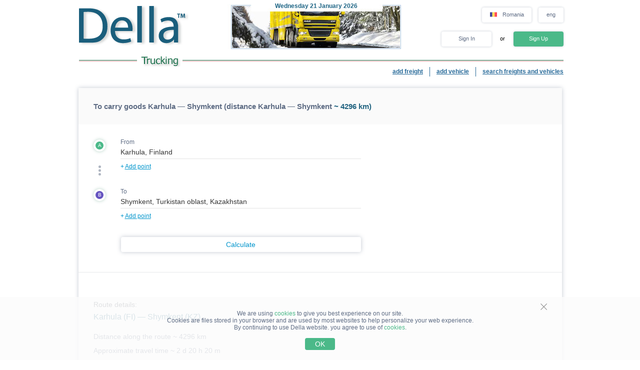

--- FILE ---
content_type: text/html; charset=UTF-8
request_url: https://www.della.ro/distance/?cities=517,1240&rc=22310114854557127
body_size: 11651
content:
<!DOCTYPE HTML PUBLIC "-//W3C//DTD HTML 4.01//EN" "http://www.w3.org/TR/html4/strict.dtd">
<html>
<head>
<!-- Global site tag (gtag.js) - Google Analytics -->
<script type="application/ecmascript" async
src="https://www.googletagmanager.com/gtag/js?id=G-GYTSZBF5NS"></script>
<script type="application/ecmascript">
window.dataLayer = window.dataLayer || [];
function gtag() {
dataLayer.push(arguments);
}
gtag('js', new Date());
gtag('config', 'G-GYTSZBF5NS',
{
'user_id': '',
});
</script>
<!-- Google Analytics -->
<meta http-equiv="Content-Type" content="text/html; charset=utf-8">
<meta http-equiv="X-UA-Compatible" content="IE=edge">
<title>DELLA&trade; To carry goods route Karhula - Shymkent</title>
<meta http-equiv="Content-Language" content="en, us, en-US, en-GB, eng">
<meta name="robots" content="NOODP">
<meta name="robots" content="noimageindex">
<meta name="Description" content="Necessary to carry route Karhula - Shymkent.">
<meta name="Keywords" content="to, carry, Karhula, Shymkent">
<meta name="Copyright" content="1995-2026, DELLA">
<meta name="viewport" content="width=device-width, initial-scale=1">
<base href="https://www.della.ro/">
<link rel="icon" href="/favicon.ico" type="image/x-icon">
<link rel="shortcut icon" href="/favicon.ico" type="image/x-icon">
<link rel="stylesheet" type="text/css" href="/style/newton.css?v=0220af3dac16">
<link rel="stylesheet" type="text/css" href="/style/main_page_classic.css?v=ea8fb67eb67f">
<link rel="stylesheet" type="text/css" href="/style/evax_modal_window.css?v=ca1275ca6bbb">
<link rel="stylesheet" type="text/css" href="/style/password.css?v=98cb517b20e7">
<link rel="stylesheet" type="text/css" href="/style/v2_multisearch_request_list.css?v=256def37e65e">
<link rel="stylesheet" type="text/css" href="/style/v2_multisearch_request_list_new.css?v=5faf28956bab">
<link rel="stylesheet" type="text/css" href="/style/jquery.modal.min.css?v=928eeaad352e">
<link rel="stylesheet" type="text/css" href="/style/main.css?v=8d3e04048814">
<link rel="stylesheet" type="text/css" href="/style/della_modal_windows.css?v=093b16cc0d92">
<link rel="stylesheet" type="text/css" href="/style/modal_window_sign_up.css?v=1b553b6c855c">
<link rel="stylesheet" type="text/css" href="/style/modal_window_sign_in.css?v=d19ea804a2ab">
<link rel="stylesheet" type="text/css" href="/style/modal_window_restore_password.css?v=66a12f7820ba">
<link rel="stylesheet" type="text/css" href="/style/modal_window_congrats.css?v=73f7a5ffdefc">
<link rel="stylesheet" type="text/css" href="/style/modal_window_confirm.css?v=40471ac21da0">
<link rel="stylesheet" type="text/css" href="/style/modal_window_alert.css?v=cd612867e558">
<link rel="stylesheet" type="text/css" href="/style/my_request_card.css?v=c8b335b81d5c">
<link rel="stylesheet" type="text/css" href="/style/modal_window_my_requests_guide.css?v=6d83094d602b">
<link rel="stylesheet" type="text/css" href="/style/modal_window_company_search_onboarding.css?v=8241fb6c7474">
<link rel="stylesheet" type="text/css" href="/style/my_request_view.css?v=a3c9bc786772">
<link rel="stylesheet" type="text/css" href="/style/request_card.css?v=18198277c5c3">
<link rel="stylesheet" type="text/css" href="/style/notification.css?v=27115102c2d9">
<link rel="stylesheet" type="text/css" href="/style/modal_window_verification_onbording.css?v=2956b8990c66">
<link rel="stylesheet" type="text/css" href="/style/modal_window_request_feedback.css?v=25e491e56f57">
<link rel="stylesheet" type="text/css" href="/style/modal_window_request_feedbacks_onboarding.css?v=07af5bec85a6">
<link rel="stylesheet" type="text/css" href="/style/selectric.css?v=cef8629f61c6">
<link rel="stylesheet" type="text/css" href="/style/modal_window_ua_verification.css?v=ac0cb7734694">
<link rel="stylesheet" type="text/css" href="/style/modal_window_bank_id_verification.css?v=1d418a3f232b">
<link rel="stylesheet" type="text/css" href="/style/modal_window_diia_id_verification.css?v=766bd80e5dd8">
<link rel="stylesheet" type="text/css" href="/style/main_page_classic.css?v=ea8fb67eb67f">
<link rel="stylesheet" type="text/css" href="/style/evax_modal_window.css?v=ca1275ca6bbb">
<link rel="stylesheet" type="text/css" href="/style/password.css?v=98cb517b20e7">
<link rel="stylesheet" type="text/css" href="/style/v2_distance.css?v=eaf9526d0cf5">
<link rel="stylesheet" type="text/css" href="/style/v2_multisearch_request_list.css?v=256def37e65e">
<link rel="stylesheet" type="text/css" href="/style/site_map_inside.css?v=a98872829730">
<link rel="stylesheet" type="text/css" href="/style/v3_distance.css?v=483a43ee662c">
<link rel="stylesheet" type="text/css" href="/style/request_card.css?v=18198277c5c3">
<link rel="stylesheet" type="text/css" href="/style/modal_window_go_to_premium.css?v=956e4e943d8a">
<link rel="stylesheet" type="text/css" href="/style/modal_window_alert.css?v=cd612867e558">
<link rel="stylesheet" type="text/css" href="/style/modal_window_confirm.css?v=40471ac21da0">
<link rel="stylesheet" type="text/css" href="/style/modal_window_add_tax_number.css?v=94d937106c70">
<link rel="stylesheet" type="text/css" href="/style/modal_window_choose_variant.css?v=c647cb64ba72">
<link rel="stylesheet" type="text/css" href="/style/modal_window_pay_suggestions.css?v=3815b4e33248">
<link rel="stylesheet" type="text/css" href="/style/modal_window_get_access_in_few_steps.css?v=b358258590e4">
<link rel="stylesheet" type="text/css" href="/style/modal_window_veriff.css?v=94cfee8d7569">
<link rel="stylesheet" type="text/css" href="/style/modal_window_subscription_in_processing.css?v=3924e89c6ff4"><script type="text/javascript" src="/script/dynamic/eng/phrase.js?v=b37875474edc"></script><script type="text/javascript" src="/script/combined/39070d1e824110454b9d5bfa2730403749c3c73c.js?v=2745daebacc7"></script>
<script type="text/javascript" src="/script/combined/350c684b460efcb9f1062d4873fcbdea8d399c8c.js?v=b5711dca3886"></script><script type="text/javascript">
var DELLA_URL = 'www.della.ro';
var DOMAIN_COOKIE = 'della.ro';
var CURRENT_LOCALE = 'ro';
var CURRENT_LANGUAGE = 'eng';
var CURRENT_LANG = 'en';
var curr_mail_domain = '.ro';
var CURRENCY_LABELS = {"USD":{"-2":"USD \/ ton-km","0":"USD \/ km","1":"USD"},"EUR":{"-2":"EUR \/ ton-km","0":"EUR \/ km","1":"EUR"},"RON":{"-2":"RON \/ ton-km","0":"RON \/ km","1":"RON"}};
var LOCAL_CURRENCY = "RON";
var ADD_PATH = '';
var COUNTRY_PHONE_CODES = {"93":[{"country_code":"af","subcode_length":2}],"355":[{"country_code":"al","subcode_length":2}],"213":[{"country_code":"dz","subcode_length":1}],"376":[{"country_code":"ad","subcode_length":1}],"244":[{"country_code":"ao","subcode_length":2}],"54":[{"country_code":"ar","subcode_length":4}],"374":[{"country_code":"am","subcode_length":2}],"297":[{"country_code":"aw","subcode_length":2}],"61":[{"country_code":"au","subcode_length":1}],"43":[{"country_code":"at","subcode_length":3}],"994":[{"country_code":"az","subcode_length":2}],"973":[{"country_code":"bh","subcode_length":3}],"880":[{"country_code":"bd","subcode_length":4}],"375":[{"country_code":"by","subcode_length":2}],"32":[{"country_code":"be","subcode_length":3}],"229":[{"country_code":"bj","subcode_length":2}],"975":[{"country_code":"bt","subcode_length":2}],"591":[{"country_code":"bo","subcode_length":1}],"387":[{"country_code":"ba","subcode_length":2}],"267":[{"country_code":"bw","subcode_length":1}],"55":[{"country_code":"br","subcode_length":4}],"673":[{"country_code":"bn","subcode_length":2}],"359":[{"country_code":"bg","subcode_length":2}],"226":[{"country_code":"bf","subcode_length":2}],"257":[{"country_code":"bi","subcode_length":2}],"855":[{"country_code":"kh","subcode_length":2}],"237":[{"country_code":"cm","subcode_length":1}],"235":[{"country_code":"td","subcode_length":2}],"56":[{"country_code":"cl","subcode_length":1}],"86":[{"country_code":"cn","subcode_length":3}],"57":[{"country_code":"co","subcode_length":3}],"269":[{"country_code":"km","subcode_length":1}],"385":[{"country_code":"hr","subcode_length":2}],"53":[{"country_code":"cu","subcode_length":1}],"357":[{"country_code":"cy","subcode_length":2}],"420":[{"country_code":"cz","subcode_length":3}],"45":[{"country_code":"dk","subcode_length":2}],"253":[{"country_code":"dj","subcode_length":1}],"593":[{"country_code":"ec","subcode_length":1}],"20":[{"country_code":"eg","subcode_length":2}],"503":[{"country_code":"sv","subcode_length":1}],"240":[{"country_code":"gq","subcode_length":1}],"291":[{"country_code":"er","subcode_length":1}],"372":[{"country_code":"ee","subcode_length":2}],"251":[{"country_code":"et","subcode_length":2}],"298":[{"country_code":"fo","subcode_length":2}],"679":[{"country_code":"fj","subcode_length":1}],"358":[{"country_code":"fi","subcode_length":2}],"33":[{"country_code":"fr","subcode_length":2}],"241":[{"country_code":"ga","subcode_length":1}],"220":[{"country_code":"gm","subcode_length":2}],"995":[{"country_code":"ge","subcode_length":3}],"49":[{"country_code":"de","subcode_length":3}],"233":[{"country_code":"gh","subcode_length":2}],"350":[{"country_code":"gi","subcode_length":3}],"30":[{"country_code":"gr","subcode_length":3}],"299":[{"country_code":"gl","subcode_length":2}],"590":[{"country_code":"gp","subcode_length":1}],"224":[{"country_code":"gn","subcode_length":1}],"592":[{"country_code":"gy","subcode_length":1}],"509":[{"country_code":"ht","subcode_length":2}],"504":[{"country_code":"hn","subcode_length":1}],"852":[{"country_code":"hk","subcode_length":1}],"36":[{"country_code":"hu","subcode_length":2}],"354":[{"country_code":"is","subcode_length":1}],"91":[{"country_code":"in","subcode_length":3}],"62":[{"country_code":"id","subcode_length":3}],"98":[{"country_code":"ir","subcode_length":3}],"964":[{"country_code":"iq","subcode_length":3}],"353":[{"country_code":"ie","subcode_length":2}],"972":[{"country_code":"il","subcode_length":2}],"39":[{"country_code":"it","subcode_length":3}],"81":[{"country_code":"jp","subcode_length":2}],"962":[{"country_code":"jo","subcode_length":2}],"7":[{"country_code":"kz","subcode_length":3},{"country_code":"ru","subcode_length":3}],"254":[{"country_code":"ke","subcode_length":3}],"686":[{"country_code":"ki","subcode_length":2}],"965":[{"country_code":"kw","subcode_length":1}],"996":[{"country_code":"kg","subcode_length":3}],"856":[{"country_code":"la","subcode_length":2}],"371":[{"country_code":"lv","subcode_length":3}],"961":[{"country_code":"lb","subcode_length":2}],"266":[{"country_code":"ls","subcode_length":2}],"231":[{"country_code":"lr","subcode_length":2}],"218":[{"country_code":"ly","subcode_length":2}],"423":[{"country_code":"li","subcode_length":1}],"370":[{"country_code":"lt","subcode_length":3}],"352":[{"country_code":"lu","subcode_length":3}],"853":[{"country_code":"mo","subcode_length":1}],"389":[{"country_code":"mk","subcode_length":2}],"261":[{"country_code":"mg","subcode_length":2}],"265":[{"country_code":"mw","subcode_length":1}],"60":[{"country_code":"my","subcode_length":2}],"960":[{"country_code":"mv","subcode_length":1}],"223":[{"country_code":"ml","subcode_length":1}],"356":[{"country_code":"mt","subcode_length":2}],"692":[{"country_code":"mh","subcode_length":2}],"596":[{"country_code":"mq","subcode_length":1}],"222":[{"country_code":"mr","subcode_length":1}],"230":[{"country_code":"mu","subcode_length":2}],"262":[{"country_code":"yt","subcode_length":2}],"52":[{"country_code":"mx","subcode_length":1}],"373":[{"country_code":"md","subcode_length":2}],"377":[{"country_code":"mc","subcode_length":1}],"976":[{"country_code":"mn","subcode_length":2}],"382":[{"country_code":"me","subcode_length":2}],"212":[{"country_code":"ma","subcode_length":2}],"258":[{"country_code":"mz","subcode_length":2}],"95":[{"country_code":"mm","subcode_length":2}],"264":[{"country_code":"na","subcode_length":2}],"674":[{"country_code":"nr","subcode_length":3}],"977":[{"country_code":"np","subcode_length":2}],"31":[{"country_code":"nl","subcode_length":1}],"687":[{"country_code":"nc","subcode_length":1}],"505":[{"country_code":"ni","subcode_length":1}],"227":[{"country_code":"ne","subcode_length":1}],"234":[{"country_code":"ng","subcode_length":3}],"683":[{"country_code":"nu","subcode_length":1}],"672":[{"country_code":"nf","subcode_length":2}],"850":[{"country_code":"kp","subcode_length":1}],"47":[{"country_code":"no","subcode_length":1}],"968":[{"country_code":"om","subcode_length":2}],"92":[{"country_code":"pk","subcode_length":2}],"680":[{"country_code":"pw","subcode_length":2}],"507":[{"country_code":"pa","subcode_length":1}],"675":[{"country_code":"pg","subcode_length":2}],"595":[{"country_code":"py","subcode_length":3}],"51":[{"country_code":"pe","subcode_length":1}],"63":[{"country_code":"ph","subcode_length":3}],"48":[{"country_code":"pl","subcode_length":3}],"351":[{"country_code":"pt","subcode_length":2}],"974":[{"country_code":"qa","subcode_length":2}],"40":[{"country_code":"ro","subcode_length":2}],"250":[{"country_code":"rw","subcode_length":1}],"685":[{"country_code":"ws","subcode_length":2}],"378":[{"country_code":"sm","subcode_length":2}],"966":[{"country_code":"sa","subcode_length":2}],"221":[{"country_code":"sn","subcode_length":2}],"381":[{"country_code":"rs","subcode_length":2}],"383":[{"country_code":"xk","subcode_length":2}],"248":[{"country_code":"sc","subcode_length":1}],"232":[{"country_code":"sl","subcode_length":2}],"65":[{"country_code":"sg","subcode_length":1}],"421":[{"country_code":"sk","subcode_length":3}],"386":[{"country_code":"si","subcode_length":2}],"677":[{"country_code":"sb","subcode_length":2}],"252":[{"country_code":"so","subcode_length":2}],"27":[{"country_code":"za","subcode_length":2}],"82":[{"country_code":"kr","subcode_length":2}],"211":[{"country_code":"ss","subcode_length":2}],"34":[{"country_code":"es","subcode_length":1}],"94":[{"country_code":"lk","subcode_length":2}],"249":[{"country_code":"sd","subcode_length":1}],"597":[{"country_code":"sr","subcode_length":1}],"268":[{"country_code":"sz","subcode_length":1}],"46":[{"country_code":"se","subcode_length":2}],"41":[{"country_code":"ch","subcode_length":2}],"963":[{"country_code":"sy","subcode_length":2}],"886":[{"country_code":"tw","subcode_length":1}],"992":[{"country_code":"tj","subcode_length":2}],"255":[{"country_code":"tz","subcode_length":2}],"66":[{"country_code":"th","subcode_length":1}],"228":[{"country_code":"tg","subcode_length":2}],"690":[{"country_code":"tk","subcode_length":2}],"676":[{"country_code":"to","subcode_length":2}],"216":[{"country_code":"tn","subcode_length":1}],"90":[{"country_code":"tr","subcode_length":2}],"993":[{"country_code":"tm","subcode_length":2}],"688":[{"country_code":"tv","subcode_length":2}],"256":[{"country_code":"ug","subcode_length":2}],"380":[{"country_code":"ua","subcode_length":2}],"971":[{"country_code":"ae","subcode_length":2}],"44":[{"country_code":"gb","subcode_length":4}],"1":[{"country_code":"us","subcode_length":3}],"598":[{"country_code":"uy","subcode_length":2}],"998":[{"country_code":"uz","subcode_length":2}],"678":[{"country_code":"vu","subcode_length":1}],"379":[{"country_code":"va","subcode_length":2}],"58":[{"country_code":"ve","subcode_length":3}],"84":[{"country_code":"vn","subcode_length":2}],"967":[{"country_code":"ye","subcode_length":2}],"260":[{"country_code":"zm","subcode_length":2}],"263":[{"country_code":"zw","subcode_length":2}]};
var RECAPTCHA_V3_SITE_KEY = '6Lfrvn4UAAAAACfRf3gC0dC8Ya8_0_vMQuIoeT1H';
</script>
<script type="text/javascript">
window.jitsuLoaded = function (jitsu) {
jitsu.page({
userId: '',
})
}
</script>
<script async data-onload="jitsuLoaded" data-init-only="true" src="https://jitsu.della.eu/p.js" data-write-key="Bu7L2Z7fYJw3QVVfdsGsFNnVbJwuReow:twOalmMFCDmOL5W0pw96TMg7YFxjuRtB"></script>
<script id="intercom_init" type="application/ecmascript">
initIntercom("qcp5tj0k");
</script>
</head>
<body style="background-color:#FFFFFF; height: auto;">
<noscript><div>For proper operation of DELLA website - turn on javascript in your browser settings and <a href="/distance/?cities=517,1240&amp;rc=22310114854557127">try again to load the page</a>. If you are interested in the market of freight traffic, transportation of goods in Ukraine (trucking in Ukraine) or international freight trucking (international shipping) - please, always happy to help!</div></noscript>
<table border="0" width="100%" cellpadding="0" cellspacing="0" style="padding-bottom:0px;">
<tr>
<td align="center">
<script type="text/javascript">
var REFRESH_COUNT_INTERVAL_SEC = 40,
pusherConnector = new PusherConnector({
pusherPublicKey: '',
pusherChannel: '',
pusherCluster: '',
}),
haveAccessToNewMyRequests = true;
</script>
<input type="hidden" value="" id="last_login_name">
<input type="hidden" value="" id="last_login_error">
<div style="width: 933px; text-align: center; margin: 0 auto;">
<div id="restorepasswordmwnd"
class="modal_wnd restore_password_modal_window ">
<div class="modal_wnd__loader">
<div class="loading_dots">
<div></div>
<div></div>
<div></div>
<div></div>
</div>
</div>
<div class="modal_wnd__close">
<img src="/img/ic_close.svg" alt="close">
</div>
<div class="modal_wnd__progress"
style="background: linear-gradient(to right, #2186eb 20%, transparent 0px);"></div>
<div class="modal_wnd__main modal_wnd__step_1">
<div class="modal_wnd__text_container">
<div class="modal_wnd__heading_container">
<div class="modal_wnd__heading_icon">
<img src="/img/icon_unlock.svg" alt="heading_icon">
</div>
<h3 class="modal_wnd__heading with_icon">
Reset Password</h3>
</div>
<div class="modal_wnd__regular_text">
Enter your email or login and we will send you a link to reset your password</div>
</div>
<div class="modal_wnd__input_container">
<div class="modal_wnd__input_block modal_wnd__email_input_block">
<div class="modal_wnd__tooltip_container"></div>
<input class="modal_wnd__input" type="email"
id="login_to_restore_pass"
name="login_to_restore_pass" autocomplete="email"placeholder="Enter your login or e-mail" autofocus="autofocus">
<div class="modal_wnd__input_block_error"></div>
<label class="modal_wnd__input_label"
for="login_to_restore_pass">
Login:</label>
</div>
</div>
<div class="modal_wnd__btn_container">
<button class="modal_wnd__btn
modal_wnd__btn_type_1 modal_wnd__btn_restore_password modal_wnd__btn_full-width "
disabled="disabled">
Restore My Password</button>
<div class="modal_wnd__btn__below_text">
<button class="modal_wnd__btn modal_wnd__btn_type_3 modal_wnd__btn_sign_in"><img src="/img/arrow_blue_long.svg" alt="arrow icon">I remember my password</button></div>
</div>
</div>
</div>
<div id="remindPwdSupportWndContent" style="display:none;">
<table class="no_tbl_border" border="0" cellpadding="0" cellspacing="0" style="border-collapse:collapse; margin:11px auto 5px; width:100%;">
<tr>
<td style="width:75px; padding-top:13px; padding-right:7px; text-align:right; vertical-align:top;">
Login:
</td>
<td style="padding:13px 5px 0 0; text-align:left; vertical-align: top;">
<span id="remind_pwd_support_login"></span>
</td>
<td style="padding:32px 15px 0; text-align:left; vertical-align: top; color:gray;" rowspan="3">
To recover your password you must specify your e-mail address.</td>
</tr>
<tr>
<td style="width:75px; padding-top:13px; padding-right:7px; text-align:right; vertical-align:top;">
E-mail:
</td>
<td style="padding:10px 5px 0 0; text-align:left; vertical-align:top;">
<input type="text" value="" id="remind_pwd_support_email" style="width:180px;">
</td>
</tr>
<tr>
<td colspan="2" style="padding:11px 5px 34px 0; text-align:right;">
<input class="button" style="float:right; width:70px; margin-top:4px;" type="button" value="Send"
onMouseOver="underline(this);" onMouseOut="unUnderline(this);" tabindex="5" onclick="sendPasswordRecoverySupport();">
</td>
</tr>
</table>
</div>
</div>
<table class="header" cellpadding="0" cellspacing="0" border="0" style="margin-left:4px; width:970px;">
<tr>
<td style="padding-top:9px; padding-bottom:6px; width:220px;" valign="top">
<a href="//www.della.ro/"><img alt="Truck transport" title="Truck transport" src="/img/mp_classic/logo.png"></a>
</td>
<td class="top_brunch" style="background:transparent; text-align:left; width:458px; vertical-align:top;">
<div style="z-index:1;position:absolute;margin-top:0;margin-left:30px;">
<img alt="Transportation" title="Transportation" src="/imgs/theme/action_29122011101957/img_top_3.jpg">
</div>
<div class="header_current_date" style="padding-left:54px;padding-top:5px;position:relative;z-index:4;">
<br><span style="color:#c16262;">&nbsp;<span style="font-size:16px;line-height:14px;"></span></span>
</div>
<script>
writeMainDate(1768993377000, JSON.parse(`["Sunday","Monday","Tuesday","Wednesday","Thursday","Friday","Saturday"]`), JSON.parse(`["January","February","March","April","May","June","July","August","September","October","November","December"]`));
</script>
</td>
<td valign="top" align="right" style="width:294px; padding-top: 14px">
<div id="locale_switch" style="display: inline-block">
<div id="locale_switch_button" class="header__buttons_locale-switch">
<img src="/img/country_flags/svg/ro.svg" style="width: 18px; height: 14px; position: relative; top: 3px; margin-right: 6px;border: none;" alt="">
Romania</div>
<div class="clear"></div>
</div>
<div id="lang_switch" style="width: 50px; display: inline-block; position: relative; top: 1px; margin-left: 10px;z-index: 12;">
<div class="header__buttons_lang-switch" onclick="switchLang();"><span style="position: relative; top: -1px;">eng</span></div>
<div class="lang_switch_languages" data-open="0">
<p onclick="document.location = '//www.della-ro.com/distance/?cities=517,1240&rc=22310114854557127'; return false;" title="trecerea la limba engleză">rom</p>
<p onclick="document.location = '//www.della.com.ro/distance/?cities=517,1240&rc=22310114854557127'; return false;" title="перейти на українську мову">укр</p>
</div>
</div>
<div id="unlogged_div" style="display:block;">
<input type="hidden" value="enter" name="login_mode">
<div class="header__buttons">
<div class="header__buttons_login" onClick="showEnterWnd();return false;">Sign In</div>
<div style="display: inline-block; width: 36px; font-size: 11px; text-align: center">
<!--                                or-->
or</div>
<div class="header__buttons_register" onclick="register();">Sign Up</div>
</div>
</div>
</td>
</tr>
<tr>
<td id="logo_substr" valign="top" align="right" style="line-height:12px;"><img id="img_substr" src="/img/mp_classic/eng/a.gif" alt="Trucking" title="Trucking" ></td>
<td colspan="2" class="bg_top_line">&nbsp;</td>
</tr>
<tr>
<td colspan="3" valign="top" style="line-height:16px;">
<table class="links_menu" border="0" width="100%" style="background:transparent;border-collapse:collapse;" cellpadding="0" cellspacing="0">
<tr>
<td align="right" style="width:100%;">
</td>
<td align="right" style="width:100%;">
</td>
<td class="right_border" align="right">
<a class="not_link" onclick="register();" href="#">add freight</a>
</td>
<td class="right_border" align="right">
<a class="not_link" onclick="register();" href="#">add vehicle</a>
</td>
<td align="right" style="padding-right:0;">
<a href="/search/">search freights and vehicles</a>
</td>
</tr>
<tr>
<td>
</td>
</tr>
</table>
</td>
</tr>
<!--    --><!--        <tr>-->
<!--            <td colspan="3">-->
<!--                <iframe src="https://new.della.eu/en/announcements" style="border: 0; width:930px; height:146px; padding-top:10px;"></iframe>-->
<!--            </td>-->
<!--        </tr>-->
<!--    --><tr>
<td>
<div id="enterWndContent" style="display:none;"></div>
</td>
</tr>
<tr>
<td>
<div id="signupmwnd"
class="modal_wnd sign_up_modal_window ">
<div class="modal_wnd__loader">
<div class="loading_dots">
<div></div>
<div></div>
<div></div>
<div></div>
</div>
</div>
<div class="modal_wnd__close">
<img src="/img/ic_close.svg" alt="close">
</div>
<div class="modal_wnd__progress"
style="background: linear-gradient(to right, #2186eb 33.333333333333%, transparent 0px);"></div>
<div class="modal_wnd__main modal_wnd__step_1">
<div class="modal_wnd__text_container">
<div class="modal_wnd__heading_container">
<div class="modal_wnd__heading_icon">
<img src="/img/sign_up_icon.svg" alt="heading_icon">
</div>
<h3 class="modal_wnd__heading with_icon">
Sign Up</h3>
</div>
<div class="modal_wnd__regular_text">
</div>
</div>
<div class="modal_wnd__input_container">
<div class="modal_wnd__input_block modal_wnd__email_input_block">
<div class="modal_wnd__tooltip_container"></div>
<input class="modal_wnd__input" type="email"
id="email"
name="email" placeholder="Enter your email" autofocus="autofocus">
<div class="modal_wnd__input_block_error"></div>
<label class="modal_wnd__input_label"
for="email">
Your Email:</label>
</div>
<div class="modal_wnd__input_block modal_wnd__checkbox_input_block">
<div class="modal_wnd__tooltip_container"></div>
<label class="modal_wnd__checkbox">
<input class="modal_wnd__input" type="checkbox"
id="terms_agree"
name="terms_agree">
<span></span>
</label>
<label class="modal_wnd__input_label modal_wnd__checkbox_label"
for="terms_agree">
I have read and accept <div class="modal_wnd__btn modal_wnd__btn_type_3"><a href="/terms/">Terms of Service</a></div>, <div class="modal_wnd__btn modal_wnd__btn_type_3"><a href="/privacy/">Privacy Policy</a></div> and <div class="modal_wnd__btn modal_wnd__btn_type_3"><a href="/cookies/">Cookie Policy</a></div></label>
</div>
</div>
<div class="modal_wnd__btn_container">
<button class="modal_wnd__btn
modal_wnd__btn_type_1 modal_wnd__btn_full-width modal_wnd__btn_sign_up "
disabled="disabled">
Sign Up</button>
<div class="modal_wnd__btn__below_text">
Already signed up? <button class="modal_wnd__btn modal_wnd__btn_type_3 modal_wnd__btn_sign_in">Sign In</button></div>
</div>
</div>
</div>
<div id="locale_switch_modal_window" style="display:none;">
<div class="locale_switch__modal_window-close"></div>
<img src="/img/BlankMap-Eurasia.svg" style="width: 130px; height: 68px; margin: 17px 347px 13px">
<h1>
<!--                    Choose your country-->
Select your country</h1>
<table class="locale_modal_table" cellpadding="0" cellspacing="0" style="width:100%; margin: -6px 48px 0;">
<tr>
<td>
<div class="loading_dots"><div></div><div></div><div></div><div></div></div>
</td>
</tr>
</table>
</div>
</td>
</tr>
</table>
<div id="cookies_info" class="cookies_info">
<div class="cookies_info-main">
<div class="cookies_info-close" onclick="cookiesUsingAgree();"></div>
<div class="clear"></div>
We are using <a href="/cookies/" class="cookies_info-link">cookies</a> to give you best experience on our site.<br/>
<!--        are files stored in your browser and are used by most websites to help personalize your web experience.-->
Cookies are files stored in your browser and are used by most websites to help personalize your web experience.<br/>
By continuing to use Della website. you agree to use of <a href="/cookies/" class="cookies_info-link">cookies</a>.
<button class="cookies_info-btn" onclick="cookiesUsingAgree();">
<!--            OK-->
OK</button>
</div>
</div>
<div id="confirmmwnd"
class="modal_wnd confirm_modal_window ">
<div class="modal_wnd__loader">
<div class="loading_dots">
<div></div>
<div></div>
<div></div>
<div></div>
</div>
</div>
<div class="modal_wnd__close">
<img src="/img/ic_close.svg" alt="close">
</div>
<div class="modal_wnd__main modal_wnd__step_1">
<div class="modal_wnd__text_container">
<div class="modal_wnd__heading_container">
<div class="modal_wnd__heading_icon">
<img src="img/Delete_viber_icon.svg" alt="heading_icon">
</div>
<h3 class="modal_wnd__heading with_icon">
header</h3>
</div>
<div class="modal_wnd__regular_text">
</div>
</div>
<div class="modal_wnd__btn_container">
<button class="modal_wnd__btn
modal_wnd__btn_type_2 modal_wnd__btn_confirm_deny"
>
</button>
<button class="modal_wnd__btn
modal_wnd__btn_type_4 modal_wnd__btn_confirm_accept"
>
</button>
</div>
</div>
</div>
<div id="requestfeedbackmwnd"
class="modal_wnd request_feedback_mwnd ">
<div class="modal_wnd__loader">
<div class="loading_dots">
<div></div>
<div></div>
<div></div>
<div></div>
</div>
</div>
<div class="modal_wnd__close">
<img src="/img/ic_close.svg" alt="close">
</div>
<div class="modal_wnd__main modal_wnd__step_1">
<div class="modal_wnd__text_container">
<div class="modal_wnd__heading_container">
<h3 class="modal_wnd__heading ">
</h3>
</div>
<div class="modal_wnd__regular_text">
</div>
</div>
<div class="modal_wnd__input_container">
<div class="modal_wnd__input_block modal_wnd__textarea_input_block">
<div class="modal_wnd__tooltip_container"></div>
<textarea class="modal_wnd__input"
id="complain_text"
name="complain_text"
placeholder="Your complaint"  maxlength="255" resize="vertical"></textarea>
<div class="modal_wnd__input_block_error"></div>
</div>
<div class="modal_wnd__input_block modal_wnd__checkbox_input_block">
<div class="modal_wnd__tooltip_container"></div>
<label class="modal_wnd__checkbox">
<input class="modal_wnd__input" type="checkbox"
id="complain_hide_request"
name="complain_hide_request">
<span></span>
</label>
<label class="modal_wnd__input_label modal_wnd__checkbox_label"
for="complain_hide_request">
Hide (don’t show) this order</label>
</div>
</div>
<div class="modal_wnd__btn_container">
<button class="modal_wnd__btn
modal_wnd__btn_type_2 modal_wnd__btn_cancel "
>
Cancel</button>
<button class="modal_wnd__btn
modal_wnd__btn_type_4 modal_wnd__btn_complain "
>
Complain</button>
</div>
</div>
</div>
</td>
</tr>
<tr>
<td align="center" id="modulePosition2Container" style="height:100%;">
<script type="text/javascript">
var DVars = '',
ec = false;
$(document).ready(function () {
hcaptchaHandler.load();
hcaptchaHandler.setNeedToCheck(false);
botDHandler.load();
})
</script>
<script type="text/javascript">
DVars = {};
DVars.cError = false;
DVars.totalDuration = 246008;
DVars.cityNamesFull = ["Karhula%2C%20Finland","Shymkent%2C%20Turkistan%20oblast%2C%20Kazakhstan"].map(decodeURIComponent);
DVars.cityNamesWithCountries = ["Karhula (FI)","Shymkent (KZ)"];
DVars.cityIds = [517,1240];
DVars.route_details = [{"distance":4296,"duration":246008,"error":null}];
</script>
<div class="distance_container">
<div class="distance_container__header">
<h1 style="font-size: 15px; font-weight: 800">
<a href="/distance/?cities=517,1240"
style="color: #5e6c84; text-decoration: none;">To carry goods Karhula &mdash; Shymkent (distance Karhula &mdash; Shymkent</a><span
id="distanceKMTableHeader"> ~ 4296 km)</span>
</h1>
</div>
<div class="distance_container__main">
<form class="distance_container__form" onsubmit="calculateDistance(); return false">
<div class="distance_container__points"></div>
<button class="distance_submit">
<span>
<!--                    Calculate-->
Calculate<svg version="1.1" id="Layer_1" xmlns="http://www.w3.org/2000/svg" xmlns:xlink="http://www.w3.org/1999/xlink" x="0px" y="0px" viewBox="0 0 36.1 25.8" enable-background="new 0 0 36.1 25.8" xml:space="preserve">
    <g>
        <line fill="none" stroke="#1485c9" stroke-width="3" stroke-miterlimit="10" x1="0" y1="12.9" x2="34" y2="12.9">
        </line>
        <polyline fill="none" stroke="#1485c9" stroke-width="3" stroke-miterlimit="10" points="22.2,1.1 34,12.9 22.2,24.7">
        </polyline>
    </g>
</svg></span>
</button>
</form>
<div>
<div class="ADV_POS distance_advertisement"
style="width:300px;height:250px;"></div>
</div>
</div>
<div class="distance_container__details">
<p class="distance_details__heading">
<!--            Route details-->
Route details:
</p>
<p class="distance__route"></p>
<p class="distance_details__text">
<!--            Distance along the route-->
Distance along the route ~ <span id="full_distance">4296 km</span>
</p>
<p class="distance_details__text">
<!--            Approximate travel time-->
Approximate travel time ~ <span id="full_time"></span></p>
<div class="distance_details__route_container"></div>
</div>
<div class="distance_container__blur_map">
<a href="" target="_blank" rel="nofollow noopener">
<button class="distance_map__link">
<span>
<!--                View Route on the Map-->
View route on the map<svg version="1.1" id="Layer_1" xmlns="http://www.w3.org/2000/svg" xmlns:xlink="http://www.w3.org/1999/xlink" x="0px" y="0px" viewBox="0 0 36.1 25.8" enable-background="new 0 0 36.1 25.8" xml:space="preserve">
    <g>
        <line fill="none" stroke="#1485c9" stroke-width="3" stroke-miterlimit="10" x1="0" y1="12.9" x2="34" y2="12.9">
        </line>
        <polyline fill="none" stroke="#1485c9" stroke-width="3" stroke-miterlimit="10" points="22.2,1.1 34,12.9 22.2,24.7">
        </polyline>
    </g>
</svg></span>
</button>
</a>
</div>
<table style="width: 100%">
<tr>
<td id="request_closed_msg">
<div class="interesting_request_header">
<div id="request_txt">Interested order</div>
</div>
</td>
</tr>
<tr>
<td id="request_closed_links" align="center">
<div class="closed_request">Requested order has already been closed</div>
<div class="show_topical">Look through other relevant orders in direction Finland — Romania:</div>
<div class="free_cargo_transport">
<a class='common_distance_link' href=//www.della.ro/search/a65bd163eflolz1z2z3z4z5z6z7z8z9y1y2y3y4y5y6h0ilk0m1.html>loads Finland — Romania</a><br>
<a class='common_distance_link' href=//www.della.ro/search/a65bd163eflolz1z2z3z4z5z6z7z8z9y1y2y3y4y5y6h0ilk1m1.html>truck transport Finland — Romania</a></div>
</td>
</tr>
</table>
</div>
<div class="distance_container distance_suggest">
<div class="distance_container__header">
<h1>
More distances from Bucharest, Ilfov y-St.</h1>
</div>
<div class="distance_suggest__links">
<div class="distance_suggest__links_header">Map distance from Bucharest, Ilfov y-St. regional centers capitals from Europe:</div>
<div class="distance_suggest__links_main">
<div class="distance_suggest__links_container">
<div><a href="/distance/?cities=166,141" class="distance_suggest__link">distance Bucharest&nbsp;&mdash;&nbsp;Amsterdam</a>
</div>
<div><a href="/distance/?cities=166,5" class="distance_suggest__link">distance Bucharest&nbsp;&mdash;&nbsp;Andorra la Vella</a>
</div>
<div><a href="/distance/?cities=166,203" class="distance_suggest__link">distance Bucharest&nbsp;&mdash;&nbsp;Ankara</a>
</div>
<div><a href="/distance/?cities=166,76" class="distance_suggest__link">distance Bucharest&nbsp;&mdash;&nbsp;Athens</a>
</div>
<div><a href="/distance/?cities=166,176" class="distance_suggest__link">distance Bucharest&nbsp;&mdash;&nbsp;Belgrade</a>
</div>
<div><a href="/distance/?cities=166,73" class="distance_suggest__link">distance Bucharest&nbsp;&mdash;&nbsp;Berlin</a>
</div>
<div><a href="/distance/?cities=166,192" class="distance_suggest__link">distance Bucharest&nbsp;&mdash;&nbsp;Berne</a>
</div>
<div><a href="/distance/?cities=166,180" class="distance_suggest__link">distance Bucharest&nbsp;&mdash;&nbsp;Bratislava</a>
</div>
<div><a href="/distance/?cities=166,19" class="distance_suggest__link">distance Bucharest&nbsp;&mdash;&nbsp;Brussels</a>
</div>
<div><a href="/distance/?cities=166,89" class="distance_suggest__link">distance Bucharest&nbsp;&mdash;&nbsp;Budapest</a>
</div>
<div><a href="/distance/?cities=166,132" class="distance_suggest__link">distance Bucharest&nbsp;&mdash;&nbsp;Chisinau</a>
</div>
<div><a href="/distance/?cities=166,53" class="distance_suggest__link">distance Bucharest&nbsp;&mdash;&nbsp;Copenhagen</a>
</div>
<div><a href="/distance/?cities=166,95" class="distance_suggest__link">distance Bucharest&nbsp;&mdash;&nbsp;Dublin</a>
</div>
<div><a href="/distance/?cities=166,67" class="distance_suggest__link">distance Bucharest&nbsp;&mdash;&nbsp;Helsinki</a>
</div>
<div><a href="/distance/?cities=166,208" class="distance_suggest__link">distance Bucharest&nbsp;&mdash;&nbsp;Kyiv</a>
</div>
<div><a href="/distance/?cities=166,162" class="distance_suggest__link">distance Bucharest&nbsp;&mdash;&nbsp;Lisbon</a>
</div>
<div><a href="/distance/?cities=166,181" class="distance_suggest__link">distance Bucharest&nbsp;&mdash;&nbsp;Ljubljana</a>
</div>
<div><a href="/distance/?cities=166,210" class="distance_suggest__link">distance Bucharest&nbsp;&mdash;&nbsp;London</a>
</div>
<div><a href="/distance/?cities=166,116" class="distance_suggest__link">distance Bucharest&nbsp;&mdash;&nbsp;Luxembourg</a>
</div>
<div><a href="/distance/?cities=166,185" class="distance_suggest__link">distance Bucharest&nbsp;&mdash;&nbsp;Madrid</a>
</div>
<div><a href="/distance/?cities=166,151" class="distance_suggest__link">distance Bucharest&nbsp;&mdash;&nbsp;Oslo</a>
</div>
</div>
<div class="distance_suggest__links_container">
<div><a href="/distance/?cities=166,68" class="distance_suggest__link">distance Bucharest&nbsp;&mdash;&nbsp;Paris</a>
</div>
<div><a href="/distance/?cities=166,5885" class="distance_suggest__link">distance Bucharest&nbsp;&mdash;&nbsp;Podgorica</a>
</div>
<div><a href="/distance/?cities=166,52" class="distance_suggest__link">distance Bucharest&nbsp;&mdash;&nbsp;Prague</a>
</div>
<div><a href="/distance/?cities=166,171001" class="distance_suggest__link">distance Bucharest&nbsp;&mdash;&nbsp;Pristina</a>
</div>
<div><a href="/distance/?cities=166,9624" class="distance_suggest__link">distance Bucharest&nbsp;&mdash;&nbsp;Riga</a>
</div>
<div><a href="/distance/?cities=166,97" class="distance_suggest__link">distance Bucharest&nbsp;&mdash;&nbsp;Rome</a>
</div>
<div><a href="/distance/?cities=166,25" class="distance_suggest__link">distance Bucharest&nbsp;&mdash;&nbsp;Sarajevo</a>
</div>
<div><a href="/distance/?cities=166,30" class="distance_suggest__link">distance Bucharest&nbsp;&mdash;&nbsp;Sofia</a>
</div>
<div><a href="/distance/?cities=166,191" class="distance_suggest__link">distance Bucharest&nbsp;&mdash;&nbsp;Stockholm</a>
</div>
<div><a href="/distance/?cities=166,62" class="distance_suggest__link">distance Bucharest&nbsp;&mdash;&nbsp;Tallinn</a>
</div>
<div><a href="/distance/?cities=166,72" class="distance_suggest__link">distance Bucharest&nbsp;&mdash;&nbsp;Tbilisi</a>
</div>
<div><a href="/distance/?cities=166,958" class="distance_suggest__link">distance Bucharest&nbsp;&mdash;&nbsp;Tirana</a>
</div>
<div><a href="/distance/?cities=166,114" class="distance_suggest__link">distance Bucharest&nbsp;&mdash;&nbsp;Vaduz</a>
</div>
<div><a href="/distance/?cities=166,124" class="distance_suggest__link">distance Bucharest&nbsp;&mdash;&nbsp;Valletta</a>
</div>
<div><a href="/distance/?cities=166,86" class="distance_suggest__link">distance Bucharest&nbsp;&mdash;&nbsp;Vatican City</a>
</div>
<div><a href="/distance/?cities=166,13" class="distance_suggest__link">distance Bucharest&nbsp;&mdash;&nbsp;Vienna</a>
</div>
<div><a href="/distance/?cities=166,115" class="distance_suggest__link">distance Bucharest&nbsp;&mdash;&nbsp;Vilnius</a>
</div>
<div><a href="/distance/?cities=166,10742" class="distance_suggest__link">distance Bucharest&nbsp;&mdash;&nbsp;Warsaw</a>
</div>
<div><a href="/distance/?cities=166,49" class="distance_suggest__link">distance Bucharest&nbsp;&mdash;&nbsp;Zagreb</a>
</div>
<div><a href="/distance/?cities=166,133" class="distance_suggest__link">distance Bucharest&nbsp;&mdash;&nbsp;Монако</a>
</div>
<div><a href="/distance/?cities=166,118" class="distance_suggest__link">distance Bucharest&nbsp;&mdash;&nbsp;Скопье</a>
</div>
</div>
</div>
</div>
</div>
<div>
</div>
<div class="distance__footer">
<div class="footer_text_distance">
<div class="footer_title_distance">Available loads and backway trucks</div>
<table>
<tr>
<td><a class='common_distance_link' href=//www.della.ro/search/a65bd163eflolz1z2z3z4z5z6z7z8z9y1y2y3y4y5y6h0ilk0m1.html>loads Finland — Romania</a></td>
<td><a class='common_distance_link' href=//www.della.ro/search/a163bd65eflolz1z2z3z4z5z6z7z8z9y1y2y3y4y5y6h0ilk0m1.html>loads Romania — Finland</a></td>
<td><a class='common_distance_link' href=//www.della.ro/search/>loads search</a></td>
</tr>
<tr>
<td><a class='common_distance_link' href=//www.della.ro/search/a65bd163eflolz1z2z3z4z5z6z7z8z9y1y2y3y4y5y6h0ilk1m1.html>truck transport Finland — Romania</a></td>
<td><a class='common_distance_link' href=//www.della.ro/search/a163bd65eflolz1z2z3z4z5z6z7z8z9y1y2y3y4y5y6h0ilk1m1.html>truck transport Romania — Finland</a></td>
<td><a class='common_distance_link' href='/distance/'>distances International</a></td>
</tr>
</table>
</div>
</div>
<script type="text/javascript">
var taxNumPhrases = JSON.parse('null'),
hasAccesses = '',
has_verify = true;
var canRedirectToVeriff = false;
var adminWithoutAccess = false;
var haveAccessToChoosePt3 = true;
</script>
<script type="application/ecmascript">
</script>
<div id="veriffmwnd"
class="modal_wnd verify_user_in_multisearch ">
<div class="modal_wnd__loader">
<div class="loading_dots">
<div></div>
<div></div>
<div></div>
<div></div>
</div>
</div>
<div class="modal_wnd__close">
<img src="/img/ic_close.svg" alt="close">
</div>
<div class="modal_wnd__main modal_wnd__step_2">
<div class="modal_wnd__text_container">
<div class="modal_wnd__heading_container">
<div class="modal_wnd__heading_icon">
<img src="/img/crown_icon.svg" alt="heading_icon">
</div>
<h3 class="modal_wnd__heading with_icon">
Only for Premium Users</h3>
</div>
<div class="modal_wnd__regular_text">
Access to detailed information is only avaiable for users with active <span class="semibold">Della Premium</span>.<br>Contact your administrator <span class="semibold"> </span> for activating Premium subscription.</div>
</div>
<div class="modal_wnd__custom_content_container">
<div class="included_in_premium_block">
<div class="header_with_strip">
<div class="header_text">WHAT’S INCLUDED IN PREMIUM</div>
<hr class="strip">
</div>
<div class="included_features">
<div class="feature">
<img class="feature_icon" src="/img/check_green.svg">
<div class="feature_text">Add unlimited number of freights or vehicles</div>
</div>
<div class="feature">
<img class="feature_icon" src="/img/check_green.svg">
<div class="feature_text">Access to detailed information about freights and vehicles <div class="additional_features_text">(3 members included for business account)</div></div>
</div>
</div>
</div></div>
<div class="modal_wnd__btn_container">
<button class="modal_wnd__btn
modal_wnd__btn_type_1 modal_wnd__btn_veriff_ok "
>
Ok</button>
</div>
</div>
</div>
<div id="humanitarianveriffmwnd"
class="modal_wnd humanitarian_verify_user_in_multisearch ">
<div class="modal_wnd__loader">
<div class="loading_dots">
<div></div>
<div></div>
<div></div>
<div></div>
</div>
</div>
<div class="modal_wnd__close">
<img src="/img/ic_close.svg" alt="close">
</div>
<div class="modal_wnd__main modal_wnd__step_1">
<div class="modal_wnd__text_container">
<div class="modal_wnd__heading_container">
<div class="modal_wnd__heading_icon">
<img src="/img/humanitarian_colorized.svg" alt="heading_icon">
</div>
<h3 class="modal_wnd__heading with_icon">
Get verified to view contacts</h3>
</div>
<div class="modal_wnd__regular_text">
Security of our platform is our top priority, that’s why to view contact information, you have to get verified (automatically and quickly). <span class="semibold">Information about humanitarian freights is free</span>.</div>
</div>
<div class="modal_wnd__custom_content_container">
<div class="what_need_to_verify">
<div class="prepare_documents">
<img class="icon" src="/img/id_card_icon.svg">
<div class="label">Prepare your document - <span class="semibold">ID Card, Driver License or Passport</span></div>
</div>
<div class="should_have_camera">
<img class="icon" src="/img/camera_icon.svg">
<div class="label">You should have <span class="semibold">web camera</span> on your computer, or you can use your smartphone</div>
</div>
<div class="verification_will_be_completed">
<img class="icon" src="/img/gray_smile_icon.svg">
<div class="label">Your Verification will be <span class="semibold">completed in several minutes</span> and you will be able to purchase <span class="semibold">Della Premium</span>.</div>
</div>
</div>
</div>
<div class="modal_wnd__custom_content_container">
</div>
<div class="modal_wnd__btn_container">
<button class="modal_wnd__btn
modal_wnd__btn_type_1 modal_wnd__btn_full-width modal_wnd__btn_go_to_verification "
>
Start Verification</button>
</div>
</div>
</div>
<div id="toshowcontactsveriffmwnd"
class="modal_wnd veriff_to_show_contacts ">
<div class="modal_wnd__loader">
<div class="loading_dots">
<div></div>
<div></div>
<div></div>
<div></div>
</div>
</div>
<div class="modal_wnd__close">
<img src="/img/ic_close.svg" alt="close">
</div>
<div class="modal_wnd__main modal_wnd__step_1">
<div class="modal_wnd__text_container">
<div class="modal_wnd__heading_container">
<h3 class="modal_wnd__heading ">
Get verified to view contacts</h3>
</div>
<div class="modal_wnd__regular_text">
We highly value the security on the platform, therefore, in order to view contact information, you need to go through verification (automatically and quickly).</div>
</div>
<div class="modal_wnd__custom_content_container">
<div class="what_need_to_verify">
<div class="prepare_documents">
<img class="icon" src="/img/id_card_icon.svg">
<div class="label">Prepare your document - <span class="semibold">ID Card, Driver License or Passport</span></div>
</div>
<div class="should_have_camera">
<img class="icon" src="/img/camera_icon.svg">
<div class="label">You should have <span class="semibold">web camera</span> on your computer, or you can use your smartphone</div>
</div>
<div class="verification_will_be_completed">
<img class="icon" src="/img/gray_smile_icon.svg">
<div class="label">Your Verification will be <span class="semibold">completed in several minutes</span> and you will be able to purchase <span class="semibold">Della Premium</span>.</div>
</div>
</div>
</div>
<div class="modal_wnd__btn_container">
<button class="modal_wnd__btn
modal_wnd__btn_type_1 modal_wnd__btn_full-width modal_wnd__btn_go_to_verification "
>
Start Verification</button>
</div>
</div>
</div>
<div style="width: 933px; text-align: center; margin: 0 auto;">
<div id="deny_info" style="display:none;">
<div class="b-glossy-box__paragraph">Thank You for being interested in our service!</div>
<div class="b-glossy-box__paragraph">
<div>To view the contact information of customers - please, select the package to connect and replenish the balance on the page <a href="/registration/billing/" class="b-glossy-box__link nobr" target="_blank">&laquo;My billing&raquo;</a></div>
</div>
</div>
</div><div id="alertmwnd"
class="modal_wnd alert_modal_window ">
<div class="modal_wnd__loader">
<div class="loading_dots">
<div></div>
<div></div>
<div></div>
<div></div>
</div>
</div>
<div class="modal_wnd__close">
<img src="/img/ic_close.svg" alt="close">
</div>
<div class="modal_wnd__main modal_wnd__step_1">
<div class="modal_wnd__text_container">
<div class="modal_wnd__heading_container">
<h3 class="modal_wnd__heading ">
header</h3>
</div>
<div class="modal_wnd__regular_text">
</div>
</div>
<div class="modal_wnd__btn_container">
<button class="modal_wnd__btn
modal_wnd__btn_type_1 modal_wnd__btn_alert_submit"
>
Ok</button>
</div>
</div>
</div>
</td>
</tr>
<tr>
<td align="center">
<div style="line-height:30px;">&nbsp;</div>
<table cellpadding="0" cellspacing="0" border="0" class="footer_t" style="border-collapse:collapse; margin-left:4px; width:970px;">
<tr>
<td style="width:328px; height:45px; text-align:left; vertical-align:top;">
&nbsp;
</td>
<td class="main_text_footer" style="width:640px; vertical-align:top; padding-top:0;;">
Section "It is necessary to carry / To carry goods    Karhula&nbsp;&mdash; Shymkent". DELLA™ <a href="//www.della.ro/distance/" style="color:#7D7E7E; text-decoration:none;">Distances between cities</a>&nbsp;&mdash; a convenient and high-quality information services in <a href="//www.della.ro/" style="color:#517AAC;">of freight transportation</a>. Our work main priority — relevance of information and distance calculation accuracy. Thank you for your interest in our service, we are always happy to be useful for you!</td>
</tr>
<tr>
<td colspan="2" style="height: 1px;">
<div style="position:absolute; margin-top:-47px;">
<img alt="Truck transport, road freight transport, loads for trucking, backway trucks for freight transportation, delivery cargo." title="Truck transport, road freight transport, loads for trucking, backway trucks for freight transportation, delivery cargo." src="/imgs/theme/action_29122011101957/img_bottom_3.jpg">
</div>
</td>
</tr>
</table>
<div class="footer" style="margin-top:0; margin-left:2px;">
<div class="footer_div">
</div>
<div class="menu1">
<a href="/">home</a> | <a href="//www.della.ro/contact_us/">contacts</a></div>
<div class="menu2">
<a href="/price/">Transportation price</a> | <a href="/price/local/">Transportation cost  Romania</a> | <a href="/price/international/">Prices for international transportation</a> | <a href="/distance/">Distances between cities calculation</a> | <a href="//www.della.ro/classic/">DELLA™ Classic</a> | <a href="//www.della.ro/sitemap/">Site map</a></div>
<div class="menu3">
<div>
<a class="nobr" href="/search/">search load</a>&nbsp;| <a class="nobr" href="/search/a163bd163eflolz1z2z3z4z5z6z7z8z9y1y2y3y4y5y6h0ilk0m1.html">loads  Romania</a>&nbsp;| <a class="nobr" href="/search/a158bd163eflolz1z2z3z4z5z6z7z8z9y1y2y3y4y5y6h0ilk0m1.html">loads from Poland</a>&nbsp;| <a class="nobr" href="/search/a71bd163eflolz1z2z3z4z5z6z7z8z9y1y2y3y4y5y6h0ilk0m1.html">loads from Germany</a>&nbsp;| <a class="nobr" href="/search/a66bd163eflolz1z2z3z4z5z6z7z8z9y1y2y3y4y5y6h0ilk0m1.html">loads from France</a>&nbsp;| <a class="nobr" href="/search/a199bd163eflolz1z2z3z4z5z6z7z8z9y1y2y3y4y5y6h0ilk0m1.html">loads from Turkey</a>&nbsp;| <a class="nobr" href="/search/a204bd163eflolz1z2z3z4z5z6z7z8z9y1y2y3y4y5y6h0ilk0m1.html">loads from Ukraine</a>&nbsp;| <a class="nobr" href="/search/a98bd163eflolz1z2z3z4z5z6z7z8z9y1y2y3y4y5y6h0ilk0m1.html">loads from Kazakhstan</a></div><div><a class="nobr" href="/search/a94bd163eflolz1z2z3z4z5z6z7z8z9y1y2y3y4y5y6h0ilk0m1.html">loads from Italy</a>&nbsp;| <a class="nobr" href="/search/a112bd163eflolz1z2z3z4z5z6z7z8z9y1y2y3y4y5y6h0ilk0m1.html">loads from Lithuanian</a>&nbsp;| <a class="nobr" href="/search/a65bd163eflolz1z2z3z4z5z6z7z8z9y1y2y3y4y5y6h0ilk0m1.html">loads from Finland</a>&nbsp;| <a class="nobr" href="/placecargo/">to carry goods</a>&nbsp;| <a class="nobr" href="/search/">backway cargo</a>&nbsp;| <a class="nobr" href="/price/international/">international freight transport</a>&nbsp;| <a class="nobr" href="/search/a163bd163eflolz1z2z3z4z5z6z7z8z9y1y2y3y4y5y6h0ilk1m1.html">to carry goods  Romania</a></div><div><a class="nobr" href="/">truck transport</a></div>
</div>
<br>
<div class="foot_copy">
&copy;1995&ndash;2026 DELLA. All content on this web site, including design, style and algorithmic solutions for truck transport is copyright protection subject.<br>
<a href="//www.della.ro/copyright/">All rights reserved.</a> Copying and distribution in other media and Internet sites without official permission of 'DELLA™ Truck transport' is not allowed.<br>
<span style="line-height: 21px">&nbsp;</span>
<br>
DELLA&reg; &mdash; <span style="text-transform: uppercase;">YOUR <a class='stelth_link' href='/'>TRUCK TRANSPORT</a>&trade;!</span>
<div style="display: flex; justify-content: center;">
<div style="margin-top: 13px;margin-right: -11px;"><img src="/img/mc_symbol.svg" border="0" height="28"></div>
<div><img src="/img/visa_symbol.svg" border="0" height="54"></div>
</div>
</div>
</div>
</td>
</tr>
</table>
<div style="position:relative;"><div class="l_t">0.16(aws3)<br>210126-13:02:57</div></div>
<div id="main_menu_bottom_spacer" style="display:none;"></div>
<div id="main_menu_bottom" class="scroll_poplavok_menu" style="display:none;">
<div class="bottom_menu_container">
<div class="bottom_menu" style="width: 152px">
<div class="scroll_poplavok_left"></div>
<div class="scroll_poplavok_left"></div>
</div>
</div>
</div>
<div class="modalWndWrapper" style="width: 933px; text-align: center; margin: 0 auto;">
<div style="display:none;" id="response_content_id"></div>
<div style="display:none;" id="user_message_content_id"></div>
<div class="g-recaptcha"
data-sitekey="6LdTik0UAAAAAKSHv6KBT0rIzPtfKqHnR7riK4DY"
data-callback="invisibleRecaptchaCallback"
data-size="invisible">
</div>
</div>
<script type="text/javascript">
$(function () {
CheckCorrectScriptUrl('www.della.ro');SearchOnLoadFunction();});
</script>
<!-- Piwik -->
<script type="text/javascript">
    var _paq = _paq || [];
    _paq.push(['setCookiePath', '/']);
    _paq.push(['setUserId', '']);
    _paq.push(['setCustomVariable', 1, 'r_id', '', 'visit']);
    _paq.push(['trackPageView']);
    _paq.push(['enableLinkTracking']);
    (function() {
        var u="//stat2.della.eu/";
        _paq.push(['setTrackerUrl', u+'piwik.php']);
        _paq.push(['setSiteId', 93]);
        var d=document, g=d.createElement('script'), s=d.getElementsByTagName('script')[0];
        g.type='text/javascript'; g.async=true; g.defer=true; g.src=u+'piwik.js'; s.parentNode.insertBefore(g,s);
    })();
</script>
<noscript><p><img src="//stat2.della.eu/piwik.php?idsite=93&rec=1" style="border:0;" alt="" /></p></noscript>
<!-- End Piwik Code --><script defer src="https://static.cloudflareinsights.com/beacon.min.js/vcd15cbe7772f49c399c6a5babf22c1241717689176015" integrity="sha512-ZpsOmlRQV6y907TI0dKBHq9Md29nnaEIPlkf84rnaERnq6zvWvPUqr2ft8M1aS28oN72PdrCzSjY4U6VaAw1EQ==" data-cf-beacon='{"version":"2024.11.0","token":"4c775667f0bd4a21ac73254b29316041","r":1,"server_timing":{"name":{"cfCacheStatus":true,"cfEdge":true,"cfExtPri":true,"cfL4":true,"cfOrigin":true,"cfSpeedBrain":true},"location_startswith":null}}' crossorigin="anonymous"></script>
</body>
</html>


--- FILE ---
content_type: text/html
request_url: https://www.della.ro/hcaptcha-assets/captcha/v1/95d72c89328e7be1aff425a1dfbb9846c69b983b/static/hcaptcha.html
body_size: 167705
content:
<!DOCTYPE html>
<html lang="en" data-id="hcaptcha-frame-95d72c89328e7be1aff425a1dfbb9846c69b983b">
<head>
    <title>hCaptcha</title>
    <meta charset="utf-8">
    <meta http-equiv="X-UA-Compatible" content="IE=edge">
    <meta http-equiv="Content-Security-Policy" content="object-src 'none'; base-uri 'self'; worker-src blob:; script-src 'self' 'unsafe-eval' 'sha256-B6jTiBtvFNk3l2Vu/Wrj2H5pl+DqkycYMjKQenwcV7c=';">
    <style type="text/css">*{-webkit-tap-highlight-color:transparent;-webkit-font-smoothing:antialiased}body,html{margin:0;padding:0;font-family:-apple-system,system-ui,BlinkMacSystemFont,"Segoe UI",Roboto,Oxygen,Ubuntu,"Helvetica Neue",Arial,sans-serif;overflow:hidden;height:100%;width:100%;background-color:rgba(255,255,255,0);background-color:transparent}fieldset{margin:0;padding:15px 20px;border:none}button:focus,input:focus,select:focus,textarea:focus{outline:0}:focus{border:none;outline:0}textarea{border:none;overflow:auto;outline:0;-webkit-box-shadow:none;-moz-box-shadow:none;box-shadow:none;resize:none}.no-selection{-webkit-touch-callout:none;-webkit-user-select:none;-khtml-user-select:none;-moz-user-select:none;-ms-user-select:none;user-select:none}@-webkit-keyframes pop{0%{transform:scale(0)}70%{transform:scale(1.8)}80%{transform:scale(.6)}100%{transform:scale(1)}}@-moz-keyframes pop{0%{transform:scale(0)}70%{transform:scale(1.8)}80%{transform:scale(.6)}100%{transform:scale(1)}}@-o-keyframes pop{0%{transform:scale(0)}70%{transform:scale(1.8)}80%{transform:scale(.6)}100%{transform:scale(1)}}@keyframes pop{0%{transform:scale(0)}70%{transform:scale(1.8)}80%{transform:scale(.6)}100%{transform:scale(1)}}</style>
</head>
<body class="no-selection">
    <script type="text/javascript">/* { "version": "1", "hash": "MEYCIQCFcU90alzN1Mzg2bqWKcgSprhvHzyzV30niQtL9vySLgIhAJVaK+siqkiOGFoWO9/El8GwJ0DxsvXoA4nKccKzn97U" } */
/* https://hcaptcha.com/license */
!function(){"use strict";function t(t){var e=this.constructor;return this.then((function(i){return e.resolve(t()).then((function(){return i}))}),(function(i){return e.resolve(t()).then((function(){return e.reject(i)}))}))}function e(t){return new this((function(e,i){if(!t||"undefined"==typeof t.length)return i(new TypeError(typeof t+" "+t+" is not iterable(cannot read property Symbol(Symbol.iterator))"));var n=Array.prototype.slice.call(t);if(0===n.length)return e([]);var o=n.length;function r(t,i){if(i&&("object"==typeof i||"function"==typeof i)){var s=i.then;if("function"==typeof s)return void s.call(i,(function(e){r(t,e)}),(function(i){n[t]={status:"rejected",reason:i},0==--o&&e(n)}))}n[t]={status:"fulfilled",value:i},0==--o&&e(n)}for(var s=0;s<n.length;s++)r(s,n[s])}))}var i=setTimeout,n="undefined"!=typeof setImmediate?setImmediate:null;function o(t){return Boolean(t&&"undefined"!=typeof t.length)}function r(){}function s(t){if(!(this instanceof s))throw new TypeError("Promises must be constructed via new");if("function"!=typeof t)throw new TypeError("not a function");this._state=0,this._handled=!1,this._value=undefined,this._deferreds=[],p(t,this)}function a(t,e){for(;3===t._state;)t=t._value;0!==t._state?(t._handled=!0,s._immediateFn((function(){var i=1===t._state?e.onFulfilled:e.onRejected;if(null!==i){var n;try{n=i(t._value)}catch(o){return void c(e.promise,o)}l(e.promise,n)}else(1===t._state?l:c)(e.promise,t._value)}))):t._deferreds.push(e)}function l(t,e){try{if(e===t)throw new TypeError("A promise cannot be resolved with itself.");if(e&&("object"==typeof e||"function"==typeof e)){var i=e.then;if(e instanceof s)return t._state=3,t._value=e,void h(t);if("function"==typeof i)return void p((n=i,o=e,function(){n.apply(o,arguments)}),t)}t._state=1,t._value=e,h(t)}catch(r){c(t,r)}var n,o}function c(t,e){t._state=2,t._value=e,h(t)}function h(t){2===t._state&&0===t._deferreds.length&&s._immediateFn((function(){t._handled||s._unhandledRejectionFn(t._value)}));for(var e=0,i=t._deferreds.length;e<i;e++)a(t,t._deferreds[e]);t._deferreds=null}function u(t,e,i){this.onFulfilled="function"==typeof t?t:null,this.onRejected="function"==typeof e?e:null,this.promise=i}function p(t,e){var i=!1;try{t((function(t){i||(i=!0,l(e,t))}),(function(t){i||(i=!0,c(e,t))}))}catch(n){if(i)return;i=!0,c(e,n)}}s.prototype["catch"]=function(t){return this.then(null,t)},s.prototype.then=function(t,e){var i=new this.constructor(r);return a(this,new u(t,e,i)),i},s.prototype["finally"]=t,s.all=function(t){return new s((function(e,i){if(!o(t))return i(new TypeError("Promise.all accepts an array"));var n=Array.prototype.slice.call(t);if(0===n.length)return e([]);var r=n.length;function s(t,o){try{if(o&&("object"==typeof o||"function"==typeof o)){var a=o.then;if("function"==typeof a)return void a.call(o,(function(e){s(t,e)}),i)}n[t]=o,0==--r&&e(n)}catch(l){i(l)}}for(var a=0;a<n.length;a++)s(a,n[a])}))},s.allSettled=e,s.resolve=function(t){return t&&"object"==typeof t&&t.constructor===s?t:new s((function(e){e(t)}))},s.reject=function(t){return new s((function(e,i){i(t)}))},s.race=function(t){return new s((function(e,i){if(!o(t))return i(new TypeError("Promise.race accepts an array"));for(var n=0,r=t.length;n<r;n++)s.resolve(t[n]).then(e,i)}))},s._immediateFn="function"==typeof n&&function(t){n(t)}||function(t){i(t,0)},s._unhandledRejectionFn=function(t){"undefined"!=typeof console&&console&&console.warn("Possible Unhandled Promise Rejection:",t)};var f=function(){if("undefined"!=typeof self)return self;if("undefined"!=typeof window)return window;if("undefined"!=typeof global)return global;throw new Error("unable to locate global object")}();function d(t,e,i){return e<=t&&t<=i}function m(t){if(t===undefined)return{};if(t===Object(t))return t;throw TypeError("Could not convert argument to dictionary")}"function"!=typeof f.Promise?f.Promise=s:(f.Promise.prototype["finally"]||(f.Promise.prototype["finally"]=t),f.Promise.allSettled||(f.Promise.allSettled=e));var y=function(t){return t>=0&&t<=127},g=-1;function b(t){this.tokens=[].slice.call(t),this.tokens.reverse()}b.prototype={endOfStream:function(){return!this.tokens.length},read:function(){return this.tokens.length?this.tokens.pop():g},prepend:function(t){if(Array.isArray(t))for(var e=t;e.length;)this.tokens.push(e.pop());else this.tokens.push(t)},push:function(t){if(Array.isArray(t))for(var e=t;e.length;)this.tokens.unshift(e.shift());else this.tokens.unshift(t)}};var v=-1;function w(t,e){if(t)throw TypeError("Decoder error");return e||65533}function x(t){return t=String(t).trim().toLowerCase(),Object.prototype.hasOwnProperty.call(V,t)?V[t]:null}var V={};[{encodings:[{labels:["unicode-1-1-utf-8","utf-8","utf8"],name:"UTF-8"}],heading:"The Encoding"}].forEach((function(t){t.encodings.forEach((function(t){t.labels.forEach((function(e){V[e]=t}))}))}));var k,E={"UTF-8":function(t){return new _(t)}},A={"UTF-8":function(t){return new T(t)}},R="utf-8";function C(t,e){if(!(this instanceof C))throw TypeError("Called as a function. Did you forget 'new'?");t=t!==undefined?String(t):R,e=m(e),this._encoding=null,this._decoder=null,this._ignoreBOM=!1,this._BOMseen=!1,this._error_mode="replacement",this._do_not_flush=!1;var i=x(t);if(null===i||"replacement"===i.name)throw RangeError("Unknown encoding: "+t);if(!A[i.name])throw Error("Decoder not present. Did you forget to include encoding-indexes.js first?");var n=this;return n._encoding=i,e.fatal&&(n._error_mode="fatal"),e.ignoreBOM&&(n._ignoreBOM=!0),Object.defineProperty||(this.encoding=n._encoding.name.toLowerCase(),this.fatal="fatal"===n._error_mode,this.ignoreBOM=n._ignoreBOM),n}function S(t,e){if(!(this instanceof S))throw TypeError("Called as a function. Did you forget 'new'?");e=m(e),this._encoding=null,this._encoder=null,this._do_not_flush=!1,this._fatal=e.fatal?"fatal":"replacement";var i=this;if(e.NONSTANDARD_allowLegacyEncoding){var n=x(t=t!==undefined?String(t):R);if(null===n||"replacement"===n.name)throw RangeError("Unknown encoding: "+t);if(!E[n.name])throw Error("Encoder not present. Did you forget to include encoding-indexes.js first?");i._encoding=n}else i._encoding=x("utf-8");return Object.defineProperty||(this.encoding=i._encoding.name.toLowerCase()),i}function T(t){var e=t.fatal,i=0,n=0,o=0,r=128,s=191;this.handler=function(t,a){if(a===g&&0!==o)return o=0,w(e);if(a===g)return v;if(0===o){if(d(a,0,127))return a;if(d(a,194,223))o=1,i=31&a;else if(d(a,224,239))224===a&&(r=160),237===a&&(s=159),o=2,i=15&a;else{if(!d(a,240,244))return w(e);240===a&&(r=144),244===a&&(s=143),o=3,i=7&a}return null}if(!d(a,r,s))return i=o=n=0,r=128,s=191,t.prepend(a),w(e);if(r=128,s=191,i=i<<6|63&a,(n+=1)!==o)return null;var l=i;return i=o=n=0,l}}function _(t){t.fatal;this.handler=function(t,e){if(e===g)return v;if(y(e))return e;var i,n;d(e,128,2047)?(i=1,n=192):d(e,2048,65535)?(i=2,n=224):d(e,65536,1114111)&&(i=3,n=240);for(var o=[(e>>6*i)+n];i>0;){var r=e>>6*(i-1);o.push(128|63&r),i-=1}return o}}Object.defineProperty&&(Object.defineProperty(C.prototype,"encoding",{get:function(){return this._encoding.name.toLowerCase()}}),Object.defineProperty(C.prototype,"fatal",{get:function(){return"fatal"===this._error_mode}}),Object.defineProperty(C.prototype,"ignoreBOM",{get:function(){return this._ignoreBOM}})),C.prototype.decode=function(t,e){var i;i="object"==typeof t&&t instanceof ArrayBuffer?new Uint8Array(t):"object"==typeof t&&"buffer"in t&&t.buffer instanceof ArrayBuffer?new Uint8Array(t.buffer,t.byteOffset,t.byteLength):new Uint8Array(0),e=m(e),this._do_not_flush||(this._decoder=A[this._encoding.name]({fatal:"fatal"===this._error_mode}),this._BOMseen=!1),this._do_not_flush=Boolean(e.stream);for(var n,o=new b(i),r=[];;){var s=o.read();if(s===g)break;if((n=this._decoder.handler(o,s))===v)break;null!==n&&(Array.isArray(n)?r.push.apply(r,n):r.push(n))}if(!this._do_not_flush){do{if((n=this._decoder.handler(o,o.read()))===v)break;null!==n&&(Array.isArray(n)?r.push.apply(r,n):r.push(n))}while(!o.endOfStream());this._decoder=null}return function(t){var e,i;return e=["UTF-8","UTF-16LE","UTF-16BE"],i=this._encoding.name,-1===e.indexOf(i)||this._ignoreBOM||this._BOMseen||(t.length>0&&65279===t[0]?(this._BOMseen=!0,t.shift()):t.length>0&&(this._BOMseen=!0)),function(t){for(var e="",i=0;i<t.length;++i){var n=t[i];n<=65535?e+=String.fromCharCode(n):(n-=65536,e+=String.fromCharCode(55296+(n>>10),56320+(1023&n)))}return e}(t)}.call(this,r)},Object.defineProperty&&Object.defineProperty(S.prototype,"encoding",{get:function(){return this._encoding.name.toLowerCase()}}),S.prototype.encode=function(t,e){t=t===undefined?"":String(t),e=m(e),this._do_not_flush||(this._encoder=E[this._encoding.name]({fatal:"fatal"===this._fatal})),this._do_not_flush=Boolean(e.stream);for(var i,n=new b(function(t){for(var e=String(t),i=e.length,n=0,o=[];n<i;){var r=e.charCodeAt(n);if(r<55296||r>57343)o.push(r);else if(r>=56320&&r<=57343)o.push(65533);else if(r>=55296&&r<=56319)if(n===i-1)o.push(65533);else{var s=e.charCodeAt(n+1);if(s>=56320&&s<=57343){var a=1023&r,l=1023&s;o.push(65536+(a<<10)+l),n+=1}else o.push(65533)}n+=1}return o}(t)),o=[];;){var r=n.read();if(r===g)break;if((i=this._encoder.handler(n,r))===v)break;Array.isArray(i)?o.push.apply(o,i):o.push(i)}if(!this._do_not_flush){for(;(i=this._encoder.handler(n,n.read()))!==v;)Array.isArray(i)?o.push.apply(o,i):o.push(i);this._encoder=null}return new Uint8Array(o)},window.TextDecoder||(window.TextDecoder=C),window.TextEncoder||(window.TextEncoder=S),function(t){if("function"!=typeof Promise)throw"Promise support required";var e=t.crypto||t.msCrypto;if(e){var i=e.subtle||e.webkitSubtle;if(i){var n=t.Crypto||e.constructor||Object,o=t.SubtleCrypto||i.constructor||Object,r=(t.CryptoKey||t.Key,t.navigator.userAgent.indexOf("Edge/")>-1),s=!!t.msCrypto&&!r,a=!e.subtle&&!!e.webkitSubtle;if(s||a){var l={KoZIhvcNAQEB:"1.2.840.113549.1.1.1"},c={"1.2.840.113549.1.1.1":"KoZIhvcNAQEB"};if(["generateKey","importKey","unwrapKey"].forEach((function(t){var n=i[t];i[t]=function(o,r,l){var c,h,u,d,w=[].slice.call(arguments);switch(t){case"generateKey":c=m(o),h=r,u=l;break;case"importKey":c=m(l),h=w[3],u=w[4],"jwk"===o&&((r=g(r)).alg||(r.alg=y(c)),r.key_ops||(r.key_ops="oct"!==r.kty?"d"in r?u.filter(A):u.filter(E):u.slice()),w[1]=b(r));break;case"unwrapKey":c=w[4],h=w[5],u=w[6],w[2]=l._key}if("generateKey"===t&&"HMAC"===c.name&&c.hash)return c.length=c.length||{"SHA-1":512,"SHA-256":512,"SHA-384":1024,"SHA-512":1024}[c.hash.name],i.importKey("raw",e.getRandomValues(new Uint8Array(c.length+7>>3)),c,h,u);if(a&&"generateKey"===t&&"RSASSA-PKCS1-v1_5"===c.name&&(!c.modulusLength||c.modulusLength>=2048))return(o=m(o)).name="RSAES-PKCS1-v1_5",delete o.hash,i.generateKey(o,!0,["encrypt","decrypt"]).then((function(t){return Promise.all([i.exportKey("jwk",t.publicKey),i.exportKey("jwk",t.privateKey)])})).then((function(t){return t[0].alg=t[1].alg=y(c),t[0].key_ops=u.filter(E),t[1].key_ops=u.filter(A),Promise.all([i.importKey("jwk",t[0],c,!0,t[0].key_ops),i.importKey("jwk",t[1],c,h,t[1].key_ops)])})).then((function(t){return{publicKey:t[0],privateKey:t[1]}}));if((a||s&&"SHA-1"===(c.hash||{}).name)&&"importKey"===t&&"jwk"===o&&"HMAC"===c.name&&"oct"===r.kty)return i.importKey("raw",f(p(r.k)),l,w[3],w[4]);if(a&&"importKey"===t&&("spki"===o||"pkcs8"===o))return i.importKey("jwk",v(r),l,w[3],w[4]);if(s&&"unwrapKey"===t)return i.decrypt(w[3],l,r).then((function(t){return i.importKey(o,t,w[4],w[5],w[6])}));try{d=n.apply(i,w)}catch(x){return Promise.reject(x)}return s&&(d=new Promise((function(t,e){d.onabort=d.onerror=function(t){e(t)},d.oncomplete=function(e){t(e.target.result)}}))),d=d.then((function(t){return"HMAC"===c.name&&(c.length||(c.length=8*t.algorithm.length)),0==c.name.search("RSA")&&(c.modulusLength||(c.modulusLength=(t.publicKey||t).algorithm.modulusLength),c.publicExponent||(c.publicExponent=(t.publicKey||t).algorithm.publicExponent)),t=t.publicKey&&t.privateKey?{publicKey:new k(t.publicKey,c,h,u.filter(E)),privateKey:new k(t.privateKey,c,h,u.filter(A))}:new k(t,c,h,u)}))}})),["exportKey","wrapKey"].forEach((function(t){var e=i[t];i[t]=function(n,o,r){var l,c=[].slice.call(arguments);switch(t){case"exportKey":c[1]=o._key;break;case"wrapKey":c[1]=o._key,c[2]=r._key}if((a||s&&"SHA-1"===(o.algorithm.hash||{}).name)&&"exportKey"===t&&"jwk"===n&&"HMAC"===o.algorithm.name&&(c[0]="raw"),!a||"exportKey"!==t||"spki"!==n&&"pkcs8"!==n||(c[0]="jwk"),s&&"wrapKey"===t)return i.exportKey(n,o).then((function(t){return"jwk"===n&&(t=f(unescape(encodeURIComponent(JSON.stringify(g(t)))))),i.encrypt(c[3],r,t)}));try{l=e.apply(i,c)}catch(h){return Promise.reject(h)}return s&&(l=new Promise((function(t,e){l.onabort=l.onerror=function(t){e(t)},l.oncomplete=function(e){t(e.target.result)}}))),"exportKey"===t&&"jwk"===n&&(l=l.then((function(t){return(a||s&&"SHA-1"===(o.algorithm.hash||{}).name)&&"HMAC"===o.algorithm.name?{kty:"oct",alg:y(o.algorithm),key_ops:o.usages.slice(),ext:!0,k:u(d(t))}:((t=g(t)).alg||(t.alg=y(o.algorithm)),t.key_ops||(t.key_ops="public"===o.type?o.usages.filter(E):"private"===o.type?o.usages.filter(A):o.usages.slice()),t)}))),!a||"exportKey"!==t||"spki"!==n&&"pkcs8"!==n||(l=l.then((function(t){return t=w(g(t))}))),l}})),["encrypt","decrypt","sign","verify"].forEach((function(t){var e=i[t];i[t]=function(n,o,r,a){if(s&&(!r.byteLength||a&&!a.byteLength))throw new Error("Empty input is not allowed");var l,c=[].slice.call(arguments),h=m(n);if(!s||"sign"!==t&&"verify"!==t||"RSASSA-PKCS1-v1_5"!==n&&"HMAC"!==n||(c[0]={name:n}),s&&o.algorithm.hash&&(c[0].hash=c[0].hash||o.algorithm.hash),s&&"decrypt"===t&&"AES-GCM"===h.name){var u=n.tagLength>>3;c[2]=(r.buffer||r).slice(0,r.byteLength-u),n.tag=(r.buffer||r).slice(r.byteLength-u)}s&&"AES-GCM"===h.name&&c[0].tagLength===undefined&&(c[0].tagLength=128),c[1]=o._key;try{l=e.apply(i,c)}catch(p){return Promise.reject(p)}return s&&(l=new Promise((function(e,i){l.onabort=l.onerror=function(t){i(t)},l.oncomplete=function(i){i=i.target.result;if("encrypt"===t&&i instanceof AesGcmEncryptResult){var n=i.ciphertext,o=i.tag;(i=new Uint8Array(n.byteLength+o.byteLength)).set(new Uint8Array(n),0),i.set(new Uint8Array(o),n.byteLength),i=i.buffer}e(i)}}))),l}})),s){var h=i.digest;i.digest=function(t,e){if(!e.byteLength)throw new Error("Empty input is not allowed");var n;try{n=h.call(i,t,e)}catch(o){return Promise.reject(o)}return n=new Promise((function(t,e){n.onabort=n.onerror=function(t){e(t)},n.oncomplete=function(e){t(e.target.result)}})),n},t.crypto=Object.create(e,{getRandomValues:{value:function(t){return e.getRandomValues(t)}},subtle:{value:i}}),t.CryptoKey=k}a&&(e.subtle=i,t.Crypto=n,t.SubtleCrypto=o,t.CryptoKey=k)}}}function u(t){return btoa(t).replace(/\=+$/,"").replace(/\+/g,"-").replace(/\//g,"_")}function p(t){return t=(t+="===").slice(0,-t.length%4),atob(t.replace(/-/g,"+").replace(/_/g,"/"))}function f(t){for(var e=new Uint8Array(t.length),i=0;i<t.length;i++)e[i]=t.charCodeAt(i);return e}function d(t){return t instanceof ArrayBuffer&&(t=new Uint8Array(t)),String.fromCharCode.apply(String,t)}function m(t){var e={name:(t.name||t||"").toUpperCase().replace("V","v")};switch(e.name){case"SHA-1":case"SHA-256":case"SHA-384":case"SHA-512":break;case"AES-CBC":case"AES-GCM":case"AES-KW":t.length&&(e.length=t.length);break;case"HMAC":t.hash&&(e.hash=m(t.hash)),t.length&&(e.length=t.length);break;case"RSAES-PKCS1-v1_5":t.publicExponent&&(e.publicExponent=new Uint8Array(t.publicExponent)),t.modulusLength&&(e.modulusLength=t.modulusLength);break;case"RSASSA-PKCS1-v1_5":case"RSA-OAEP":t.hash&&(e.hash=m(t.hash)),t.publicExponent&&(e.publicExponent=new Uint8Array(t.publicExponent)),t.modulusLength&&(e.modulusLength=t.modulusLength);break;default:throw new SyntaxError("Bad algorithm name")}return e}function y(t){return{HMAC:{"SHA-1":"HS1","SHA-256":"HS256","SHA-384":"HS384","SHA-512":"HS512"},"RSASSA-PKCS1-v1_5":{"SHA-1":"RS1","SHA-256":"RS256","SHA-384":"RS384","SHA-512":"RS512"},"RSAES-PKCS1-v1_5":{"":"RSA1_5"},"RSA-OAEP":{"SHA-1":"RSA-OAEP","SHA-256":"RSA-OAEP-256"},"AES-KW":{128:"A128KW",192:"A192KW",256:"A256KW"},"AES-GCM":{128:"A128GCM",192:"A192GCM",256:"A256GCM"},"AES-CBC":{128:"A128CBC",192:"A192CBC",256:"A256CBC"}}[t.name][(t.hash||{}).name||t.length||""]}function g(t){(t instanceof ArrayBuffer||t instanceof Uint8Array)&&(t=JSON.parse(decodeURIComponent(escape(d(t)))));var e={kty:t.kty,alg:t.alg,ext:t.ext||t.extractable};switch(e.kty){case"oct":e.k=t.k;case"RSA":["n","e","d","p","q","dp","dq","qi","oth"].forEach((function(i){i in t&&(e[i]=t[i])}));break;default:throw new TypeError("Unsupported key type")}return e}function b(t){var e=g(t);return s&&(e.extractable=e.ext,delete e.ext),f(unescape(encodeURIComponent(JSON.stringify(e)))).buffer}function v(t){var e=x(t),i=!1;e.length>2&&(i=!0,e.shift());var n={ext:!0};if("1.2.840.113549.1.1.1"!==e[0][0])throw new TypeError("Unsupported key type");var o=["n","e","d","p","q","dp","dq","qi"],r=x(e[1]);i&&r.shift();for(var s=0;s<r.length;s++)r[s][0]||(r[s]=r[s].subarray(1)),n[o[s]]=u(d(r[s]));return n.kty="RSA",n}function w(t){var e,i=[["",null]],n=!1;if("RSA"!==t.kty)throw new TypeError("Unsupported key type");for(var o=["n","e","d","p","q","dp","dq","qi"],r=[],s=0;s<o.length&&o[s]in t;s++){var a=r[s]=f(p(t[o[s]]));128&a[0]&&(r[s]=new Uint8Array(a.length+1),r[s].set(a,1))}return r.length>2&&(n=!0,r.unshift(new Uint8Array([0]))),i[0][0]="1.2.840.113549.1.1.1",e=r,i.push(new Uint8Array(V(e)).buffer),n?i.unshift(new Uint8Array([0])):i[1]={tag:3,value:i[1]},new Uint8Array(V(i)).buffer}function x(t,e){if(t instanceof ArrayBuffer&&(t=new Uint8Array(t)),e||(e={pos:0,end:t.length}),e.end-e.pos<2||e.end>t.length)throw new RangeError("Malformed DER");var i,n=t[e.pos++],o=t[e.pos++];if(o>=128){if(o&=127,e.end-e.pos<o)throw new RangeError("Malformed DER");for(var r=0;o--;)r<<=8,r|=t[e.pos++];o=r}if(e.end-e.pos<o)throw new RangeError("Malformed DER");switch(n){case 2:i=t.subarray(e.pos,e.pos+=o);break;case 3:if(t[e.pos++])throw new Error("Unsupported bit string");o--;case 4:i=new Uint8Array(t.subarray(e.pos,e.pos+=o)).buffer;break;case 5:i=null;break;case 6:var s=btoa(d(t.subarray(e.pos,e.pos+=o)));if(!(s in l))throw new Error("Unsupported OBJECT ID "+s);i=l[s];break;case 48:i=[];for(var a=e.pos+o;e.pos<a;)i.push(x(t,e));break;default:throw new Error("Unsupported DER tag 0x"+n.toString(16))}return i}function V(t,e){e||(e=[]);var i=0,n=0,o=e.length+2;if(e.push(0,0),t instanceof Uint8Array){i=2,n=t.length;for(var r=0;r<n;r++)e.push(t[r])}else if(t instanceof ArrayBuffer){i=4,n=t.byteLength,t=new Uint8Array(t);for(r=0;r<n;r++)e.push(t[r])}else if(null===t)i=5,n=0;else if("string"==typeof t&&t in c){var s=f(atob(c[t]));i=6,n=s.length;for(r=0;r<n;r++)e.push(s[r])}else if(t instanceof Array){for(r=0;r<t.length;r++)V(t[r],e);i=48,n=e.length-o}else{if(!("object"==typeof t&&3===t.tag&&t.value instanceof ArrayBuffer))throw new Error("Unsupported DER value "+t);i=3,n=(t=new Uint8Array(t.value)).byteLength,e.push(0);for(r=0;r<n;r++)e.push(t[r]);n++}if(n>=128){var a=n;n=4;for(e.splice(o,0,a>>24&255,a>>16&255,a>>8&255,255&a);n>1&&!(a>>24);)a<<=8,n--;n<4&&e.splice(o,4-n),n|=128}return e.splice(o-2,2,i,n),e}function k(t,e,i,n){Object.defineProperties(this,{_key:{value:t},type:{value:t.type,enumerable:!0},extractable:{value:i===undefined?t.extractable:i,enumerable:!0},algorithm:{value:e===undefined?t.algorithm:e,enumerable:!0},usages:{value:n===undefined?t.usages:n,enumerable:!0}})}function E(t){return"verify"===t||"encrypt"===t||"wrapKey"===t}function A(t){return"sign"===t||"decrypt"===t||"unwrapKey"===t}}(window),Array.prototype.indexOf||(Array.prototype.indexOf=function(t){return function(e,i){if(null===this||this===undefined)throw TypeError("Array.prototype.indexOf called on null or undefined");var n=t(this),o=n.length>>>0,r=Math.min(0|i,o);if(r<0)r=Math.max(0,o+r);else if(r>=o)return-1;if(void 0===e){for(;r!==o;++r)if(void 0===n[r]&&r in n)return r}else if(e!=e){for(;r!==o;++r)if(n[r]!=n[r])return r}else for(;r!==o;++r)if(n[r]===e)return r;return-1}}(Object)),Array.isArray||(Array.isArray=function(t){return"[object Array]"===Object.prototype.toString.call(t)}),document.getElementsByClassName||(window.Element.prototype.getElementsByClassName=document.constructor.prototype.getElementsByClassName=function(t){if(document.querySelectorAll)return document.querySelectorAll("."+t);for(var e=document.getElementsByTagName("*"),i=new RegExp("(^|\\s)"+t+"(\\s|$)"),n=[],o=0;o<e.length;o++)i.test(e[o].className)&&n.push(e[o]);return n}),String.prototype.startsWith||(String.prototype.startsWith=function(t,e){return this.substr(!e||e<0?0:+e,t.length)===t}),String.prototype.endsWith||(String.prototype.endsWith=function(t,e){return(e===undefined||e>this.length)&&(e=this.length),this.substring(e-t.length,e)===t});try{if(Object.defineProperty&&Object.getOwnPropertyDescriptor&&Object.getOwnPropertyDescriptor(Element.prototype,"textContent")&&!Object.getOwnPropertyDescriptor(Element.prototype,"textContent").get){var U=Object.getOwnPropertyDescriptor(Element.prototype,"innerText");Object.defineProperty(Element.prototype,"textContent",{get:function(){return U.get.call(this)},set:function(t){U.set.call(this,t)}})}}catch(_s){}Function.prototype.bind||(Function.prototype.bind=function(t){if("function"!=typeof this)throw new TypeError("Function.prototype.bind: Item Can Not Be Bound.");var e=Array.prototype.slice.call(arguments,1),i=this,n=function(){},o=function(){return i.apply(this instanceof n?this:t,e.concat(Array.prototype.slice.call(arguments)))};return this.prototype&&(n.prototype=this.prototype),o.prototype=new n,o}),"function"!=typeof Object.create&&(Object.create=function(t,e){function i(){}if(i.prototype=t,"object"==typeof e)for(var n in e)e.hasOwnProperty(n)&&(i[n]=e[n]);return new i}),Date.now||(Date.now=function(){return(new Date).getTime()}),window.console||(window.console={});for(var W,M,F,L,B=["error","info","log","show","table","trace","warn"],N=function(t){},O=B.length;--O>-1;)k=B[O],window.console[k]||(window.console[k]=N);if(window.atob)try{window.atob(" ")}catch(Us){window.atob=function(t){var e=function(e){return t(String(e).replace(/[\t\n\f\r ]+/g,""))};return e.original=t,e}(window.atob)}else{var I="ABCDEFGHIJKLMNOPQRSTUVWXYZabcdefghijklmnopqrstuvwxyz0123456789+/=",P=/^(?:[A-Za-z\d+\/]{4})*?(?:[A-Za-z\d+\/]{2}(?:==)?|[A-Za-z\d+\/]{3}=?)?$/;window.atob=function(t){if(t=String(t).replace(/[\t\n\f\r ]+/g,""),!P.test(t))throw new TypeError("Failed to execute 'atob' on 'Window': The string to be decoded is not correctly encoded.");var e,i,n;t+="==".slice(2-(3&t.length));for(var o="",r=0;r<t.length;)e=I.indexOf(t.charAt(r++))<<18|I.indexOf(t.charAt(r++))<<12|(i=I.indexOf(t.charAt(r++)))<<6|(n=I.indexOf(t.charAt(r++))),o+=64===i?String.fromCharCode(e>>16&255):64===n?String.fromCharCode(e>>16&255,e>>8&255):String.fromCharCode(e>>16&255,e>>8&255,255&e);return o}}if(Event.prototype.preventDefault||(Event.prototype.preventDefault=function(){this.returnValue=!1}),Event.prototype.stopPropagation||(Event.prototype.stopPropagation=function(){this.cancelBubble=!0}),window.Prototype&&Array.prototype.toJSON){console.error("[hCaptcha] Custom JSON polyfill detected, please remove to ensure hCaptcha works properly");var Z=Array.prototype.toJSON,H=JSON.stringify;JSON.stringify=function(t){try{return delete Array.prototype.toJSON,H(t)}finally{Array.prototype.toJSON=Z}}}if(Object.keys||(Object.keys=(W=Object.prototype.hasOwnProperty,M=!Object.prototype.propertyIsEnumerable.call({toString:null},"toString"),L=(F=["toString","toLocaleString","valueOf","hasOwnProperty","isPrototypeOf","propertyIsEnumerable","constructor"]).length,function(t){if("function"!=typeof t&&("object"!=typeof t||null===t))throw new TypeError("Object.keys called on non-object");var e,i,n=[];for(e in t)W.call(t,e)&&n.push(e);if(M)for(i=0;i<L;i++)W.call(t,F[i])&&n.push(F[i]);return n})),!Uint8Array.prototype.slice)try{Object.defineProperty(Uint8Array.prototype,"slice",{value:function(t,e){return new Uint8Array(Array.prototype.slice.call(this,t,e))},writable:!0})}catch(Us){if("function"!=typeof Uint8Array.prototype.slice)try{Uint8Array.prototype.slice=function(t,e){return new Uint8Array(Array.prototype.slice.call(this,t,e))}}catch(Ws){}}
/*! Raven.js 3.27.2 (6d91db933) | github.com/getsentry/raven-js */!function(t){if("object"==typeof exports&&"undefined"!=typeof module)module.exports=t();else if("function"==typeof define&&define.amd)define("raven-js",t);else{("undefined"!=typeof window?window:"undefined"!=typeof global?global:"undefined"!=typeof self?self:this).Raven=t()}}((function(){return function t(e,i,n){function o(s,a){if(!i[s]){if(!e[s]){var l="function"==typeof require&&require;if(!a&&l)return l(s,!0);if(r)return r(s,!0);var c=new Error("Cannot find module '"+s+"'");throw c.code="MODULE_NOT_FOUND",c}var h=i[s]={exports:{}};e[s][0].call(h.exports,(function(t){var i=e[s][1][t];return o(i||t)}),h,h.exports,t,e,i,n)}return i[s].exports}for(var r="function"==typeof require&&require,s=0;s<n.length;s++)o(n[s]);return o}({1:[function(t,e,i){function n(t){this.name="RavenConfigError",this.message=t}n.prototype=new Error,n.prototype.constructor=n,e.exports=n},{}],2:[function(t,e,i){var n=t(5);e.exports={wrapMethod:function(t,e,i){var o=t[e],r=t;if(e in t){var s="warn"===e?"warning":e;t[e]=function(){var t=[].slice.call(arguments),a=n.safeJoin(t," "),l={level:s,logger:"console",extra:{arguments:t}};"assert"===e?!1===t[0]&&(a="Assertion failed: "+(n.safeJoin(t.slice(1)," ")||"console.assert"),l.extra.arguments=t.slice(1),i&&i(a,l)):i&&i(a,l),o&&Function.prototype.apply.call(o,r,t)}}}}},{5:5}],3:[function(t,e,i){(function(i){function n(){return+new Date}function o(t,e){return b(e)?function(i){return e(i,t)}:e}function r(){for(var t in this.a=!("object"!=typeof JSON||!JSON.stringify),this.b=!g(j),this.c=!g(K),this.d=null,this.e=null,this.f=null,this.g=null,this.h=null,this.i=null,this.j={},this.k={release:D.SENTRY_RELEASE&&D.SENTRY_RELEASE.id,logger:"javascript",ignoreErrors:[],ignoreUrls:[],whitelistUrls:[],includePaths:[],headers:null,collectWindowErrors:!0,captureUnhandledRejections:!0,maxMessageLength:0,maxUrlLength:250,stackTraceLimit:50,autoBreadcrumbs:!0,instrument:!0,sampleRate:1,sanitizeKeys:[]},this.l={method:"POST",referrerPolicy:B()?"origin":""},this.m=0,this.n=!1,this.o=Error.stackTraceLimit,this.p=D.console||{},this.q={},this.r=[],this.s=n(),this.t=[],this.u=[],this.v=null,this.w=D.location,this.x=this.w&&this.w.href,this.y(),this.p)this.q[t]=this.p[t]}var s=t(6),a=t(7),l=t(8),c=t(1),h=t(5),u=h.isErrorEvent,p=h.isDOMError,f=h.isDOMException,d=h.isError,m=h.isObject,y=h.isPlainObject,g=h.isUndefined,b=h.isFunction,v=h.isString,w=h.isArray,x=h.isEmptyObject,V=h.each,k=h.objectMerge,E=h.truncate,A=h.objectFrozen,R=h.hasKey,C=h.joinRegExp,S=h.urlencode,T=h.uuid4,_=h.htmlTreeAsString,U=h.isSameException,W=h.isSameStacktrace,M=h.parseUrl,F=h.fill,L=h.supportsFetch,B=h.supportsReferrerPolicy,N=h.serializeKeysForMessage,O=h.serializeException,I=h.sanitize,P=t(2).wrapMethod,Z="source protocol user pass host port path".split(" "),H=/^(?:(\w+):)?\/\/(?:(\w+)(:\w+)?@)?([\w\.-]+)(?::(\d+))?(\/.*)/,D="undefined"!=typeof window?window:void 0!==i?i:"undefined"!=typeof self?self:{},j=D.document,K=D.navigator;r.prototype={VERSION:"3.27.2",debug:!1,TraceKit:s,config:function(t,e){var i=this;if(i.g)return this.z("error","Error: Raven has already been configured"),i;if(!t)return i;var n=i.k;e&&V(e,(function(t,e){"tags"===t||"extra"===t||"user"===t?i.j[t]=e:n[t]=e})),i.setDSN(t),n.ignoreErrors.push(/^Script error\.?$/),n.ignoreErrors.push(/^Javascript error: Script error\.? on line 0$/),n.ignoreErrors=C(n.ignoreErrors),n.ignoreUrls=!!n.ignoreUrls.length&&C(n.ignoreUrls),n.whitelistUrls=!!n.whitelistUrls.length&&C(n.whitelistUrls),n.includePaths=C(n.includePaths),n.maxBreadcrumbs=Math.max(0,Math.min(n.maxBreadcrumbs||100,100));var o={xhr:!0,console:!0,dom:!0,location:!0,sentry:!0},r=n.autoBreadcrumbs;"[object Object]"==={}.toString.call(r)?r=k(o,r):!1!==r&&(r=o),n.autoBreadcrumbs=r;var a={tryCatch:!0},l=n.instrument;return"[object Object]"==={}.toString.call(l)?l=k(a,l):!1!==l&&(l=a),n.instrument=l,s.collectWindowErrors=!!n.collectWindowErrors,i},install:function(){var t=this;return t.isSetup()&&!t.n&&(s.report.subscribe((function(){t.A.apply(t,arguments)})),t.k.captureUnhandledRejections&&t.B(),t.C(),t.k.instrument&&t.k.instrument.tryCatch&&t.D(),t.k.autoBreadcrumbs&&t.E(),t.F(),t.n=!0),Error.stackTraceLimit=t.k.stackTraceLimit,this},setDSN:function(t){var e=this,i=e.G(t),n=i.path.lastIndexOf("/"),o=i.path.substr(1,n);e.H=t,e.h=i.user,e.I=i.pass&&i.pass.substr(1),e.i=i.path.substr(n+1),e.g=e.J(i),e.K=e.g+"/"+o+"api/"+e.i+"/store/",this.y()},context:function(t,e,i){return b(t)&&(i=e||[],e=t,t={}),this.wrap(t,e).apply(this,i)},wrap:function(t,e,i){function n(){var n=[],r=arguments.length,s=!t||t&&!1!==t.deep;for(i&&b(i)&&i.apply(this,arguments);r--;)n[r]=s?o.wrap(t,arguments[r]):arguments[r];try{return e.apply(this,n)}catch(a){throw o.L(),o.captureException(a,t),a}}var o=this;if(g(e)&&!b(t))return t;if(b(t)&&(e=t,t=void 0),!b(e))return e;try{if(e.M)return e;if(e.N)return e.N}catch(r){return e}for(var s in e)R(e,s)&&(n[s]=e[s]);return n.prototype=e.prototype,e.N=n,n.M=!0,n.O=e,n},uninstall:function(){return s.report.uninstall(),this.P(),this.Q(),this.R(),this.S(),Error.stackTraceLimit=this.o,this.n=!1,this},T:function(t){this.z("debug","Raven caught unhandled promise rejection:",t),this.captureException(t.reason,{mechanism:{type:"onunhandledrejection",handled:!1}})},B:function(){return this.T=this.T.bind(this),D.addEventListener&&D.addEventListener("unhandledrejection",this.T),this},P:function(){return D.removeEventListener&&D.removeEventListener("unhandledrejection",this.T),this},captureException:function(t,e){if(e=k({trimHeadFrames:0},e||{}),u(t)&&t.error)t=t.error;else{if(p(t)||f(t)){var i=t.name||(p(t)?"DOMError":"DOMException"),n=t.message?i+": "+t.message:i;return this.captureMessage(n,k(e,{stacktrace:!0,trimHeadFrames:e.trimHeadFrames+1}))}if(d(t))t=t;else{if(!y(t))return this.captureMessage(t,k(e,{stacktrace:!0,trimHeadFrames:e.trimHeadFrames+1}));e=this.U(e,t),t=new Error(e.message)}}this.d=t;try{var o=s.computeStackTrace(t);this.V(o,e)}catch(r){if(t!==r)throw r}return this},U:function(t,e){var i=Object.keys(e).sort(),n=k(t,{message:"Non-Error exception captured with keys: "+N(i),fingerprint:[l(i)],extra:t.extra||{}});return n.extra.W=O(e),n},captureMessage:function(t,e){if(!this.k.ignoreErrors.test||!this.k.ignoreErrors.test(t)){var i,n=k({message:t+=""},e=e||{});try{throw new Error(t)}catch(o){i=o}i.name=null;var r=s.computeStackTrace(i),a=w(r.stack)&&r.stack[1];a&&"Raven.captureException"===a.func&&(a=r.stack[2]);var l=a&&a.url||"";if((!this.k.ignoreUrls.test||!this.k.ignoreUrls.test(l))&&(!this.k.whitelistUrls.test||this.k.whitelistUrls.test(l))){if(this.k.stacktrace||e.stacktrace||""===n.message){n.fingerprint=null==n.fingerprint?t:n.fingerprint,(e=k({trimHeadFrames:0},e)).trimHeadFrames+=1;var c=this.X(r,e);n.stacktrace={frames:c.reverse()}}return n.fingerprint&&(n.fingerprint=w(n.fingerprint)?n.fingerprint:[n.fingerprint]),this.Y(n),this}}},captureBreadcrumb:function(t){var e=k({timestamp:n()/1e3},t);if(b(this.k.breadcrumbCallback)){var i=this.k.breadcrumbCallback(e);if(m(i)&&!x(i))e=i;else if(!1===i)return this}return this.u.push(e),this.u.length>this.k.maxBreadcrumbs&&this.u.shift(),this},addPlugin:function(t){var e=[].slice.call(arguments,1);return this.r.push([t,e]),this.n&&this.F(),this},setUserContext:function(t){return this.j.user=t,this},setExtraContext:function(t){return this.Z("extra",t),this},setTagsContext:function(t){return this.Z("tags",t),this},clearContext:function(){return this.j={},this},getContext:function(){return JSON.parse(a(this.j))},setEnvironment:function(t){return this.k.environment=t,this},setRelease:function(t){return this.k.release=t,this},setDataCallback:function(t){var e=this.k.dataCallback;return this.k.dataCallback=o(e,t),this},setBreadcrumbCallback:function(t){var e=this.k.breadcrumbCallback;return this.k.breadcrumbCallback=o(e,t),this},setShouldSendCallback:function(t){var e=this.k.shouldSendCallback;return this.k.shouldSendCallback=o(e,t),this},setTransport:function(t){return this.k.transport=t,this},lastException:function(){return this.d},lastEventId:function(){return this.f},isSetup:function(){return!(!this.a||!this.g&&(this.ravenNotConfiguredError||(this.ravenNotConfiguredError=!0,this.z("error","Error: Raven has not been configured.")),1))},afterLoad:function(){var t=D.RavenConfig;t&&this.config(t.dsn,t.config).install()},showReportDialog:function(t){if(j){if(!(t=k({eventId:this.lastEventId(),dsn:this.H,user:this.j.user||{}},t)).eventId)throw new c("Missing eventId");if(!t.dsn)throw new c("Missing DSN");var e=encodeURIComponent,i=[];for(var n in t)if("user"===n){var o=t.user;o.name&&i.push("name="+e(o.name)),o.email&&i.push("email="+e(o.email))}else i.push(e(n)+"="+e(t[n]));var r=this.J(this.G(t.dsn)),s=j.createElement("script");s.async=!0,s.src=r+"/api/embed/error-page/?"+i.join("&"),(j.head||j.body).appendChild(s)}},L:function(){var t=this;this.m+=1,setTimeout((function(){t.m-=1}))},$:function(t,e){var i,n;if(this.b){for(n in e=e||{},t="raven"+t.substr(0,1).toUpperCase()+t.substr(1),j.createEvent?(i=j.createEvent("HTMLEvents")).initEvent(t,!0,!0):(i=j.createEventObject()).eventType=t,e)R(e,n)&&(i[n]=e[n]);if(j.createEvent)j.dispatchEvent(i);else try{j.fireEvent("on"+i.eventType.toLowerCase(),i)}catch(o){}}},_:function(t){var e=this;return function(i){if(e.aa=null,e.v!==i){var n;e.v=i;try{n=_(i.target)}catch(o){n="<unknown>"}e.captureBreadcrumb({category:"ui."+t,message:n})}}},ba:function(){var t=this;return function(e){var i;try{i=e.target}catch(o){return}var n=i&&i.tagName;if(n&&("INPUT"===n||"TEXTAREA"===n||i.isContentEditable)){var r=t.aa;r||t._("input")(e),clearTimeout(r),t.aa=setTimeout((function(){t.aa=null}),1e3)}}},ca:function(t,e){var i=M(this.w.href),n=M(e),o=M(t);this.x=e,i.protocol===n.protocol&&i.host===n.host&&(e=n.relative),i.protocol===o.protocol&&i.host===o.host&&(t=o.relative),this.captureBreadcrumb({category:"navigation",data:{to:e,from:t}})},C:function(){var t=this;t.da=Function.prototype.toString,Function.prototype.toString=function(){return"function"==typeof this&&this.M?t.da.apply(this.O,arguments):t.da.apply(this,arguments)}},Q:function(){this.da&&(Function.prototype.toString=this.da)},D:function(){function t(t){return function(e,n){for(var o=new Array(arguments.length),r=0;r<o.length;++r)o[r]=arguments[r];var s=o[0];return b(s)&&(o[0]=i.wrap({mechanism:{type:"instrument",data:{"function":t.name||"<anonymous>"}}},s)),t.apply?t.apply(this,o):t(o[0],o[1])}}function e(t){var e=D[t]&&D[t].prototype;e&&e.hasOwnProperty&&e.hasOwnProperty("addEventListener")&&(F(e,"addEventListener",(function(e){return function(n,r,s,a){try{r&&r.handleEvent&&(r.handleEvent=i.wrap({mechanism:{type:"instrument",data:{target:t,"function":"handleEvent",handler:r&&r.name||"<anonymous>"}}},r.handleEvent))}catch(l){}var c,h,u;return o&&o.dom&&("EventTarget"===t||"Node"===t)&&(h=i._("click"),u=i.ba(),c=function(t){if(t){var e;try{e=t.type}catch(i){return}return"click"===e?h(t):"keypress"===e?u(t):void 0}}),e.call(this,n,i.wrap({mechanism:{type:"instrument",data:{target:t,"function":"addEventListener",handler:r&&r.name||"<anonymous>"}}},r,c),s,a)}}),n),F(e,"removeEventListener",(function(t){return function(e,i,n,o){try{i=i&&(i.N?i.N:i)}catch(r){}return t.call(this,e,i,n,o)}}),n))}var i=this,n=i.t,o=this.k.autoBreadcrumbs;F(D,"setTimeout",t,n),F(D,"setInterval",t,n),D.requestAnimationFrame&&F(D,"requestAnimationFrame",(function(t){return function(e){return t(i.wrap({mechanism:{type:"instrument",data:{"function":"requestAnimationFrame",handler:t&&t.name||"<anonymous>"}}},e))}}),n);for(var r=["EventTarget","Window","Node","ApplicationCache","AudioTrackList","ChannelMergerNode","CryptoOperation","EventSource","FileReader","HTMLUnknownElement","IDBDatabase","IDBRequest","IDBTransaction","KeyOperation","MediaController","MessagePort","ModalWindow","Notification","SVGElementInstance","Screen","TextTrack","TextTrackCue","TextTrackList","WebSocket","WebSocketWorker","Worker","XMLHttpRequest","XMLHttpRequestEventTarget","XMLHttpRequestUpload"],s=0;s<r.length;s++)e(r[s])},E:function(){function t(t,i){t in i&&b(i[t])&&F(i,t,(function(i){return e.wrap({mechanism:{type:"instrument",data:{"function":t,handler:i&&i.name||"<anonymous>"}}},i)}))}var e=this,i=this.k.autoBreadcrumbs,n=e.t;if(i.xhr&&"XMLHttpRequest"in D){var o=D.XMLHttpRequest&&D.XMLHttpRequest.prototype;F(o,"open",(function(t){return function(i,n){return v(n)&&-1===n.indexOf(e.h)&&(this.ea={method:i,url:n,status_code:null}),t.apply(this,arguments)}}),n),F(o,"send",(function(i){return function(){function n(){if(o.ea&&4===o.readyState){try{o.ea.status_code=o.status}catch(t){}e.captureBreadcrumb({type:"http",category:"xhr",data:o.ea})}}for(var o=this,r=["onload","onerror","onprogress"],s=0;s<r.length;s++)t(r[s],o);return"onreadystatechange"in o&&b(o.onreadystatechange)?F(o,"onreadystatechange",(function(t){return e.wrap({mechanism:{type:"instrument",data:{"function":"onreadystatechange",handler:t&&t.name||"<anonymous>"}}},t,n)})):o.onreadystatechange=n,i.apply(this,arguments)}}),n)}i.xhr&&L()&&F(D,"fetch",(function(t){return function(){for(var i=new Array(arguments.length),n=0;n<i.length;++n)i[n]=arguments[n];var o,r=i[0],s="GET";if("string"==typeof r?o=r:"Request"in D&&r instanceof D.Request?(o=r.url,r.method&&(s=r.method)):o=""+r,-1!==o.indexOf(e.h))return t.apply(this,i);i[1]&&i[1].method&&(s=i[1].method);var a={method:s,url:o,status_code:null};return t.apply(this,i).then((function(t){return a.status_code=t.status,e.captureBreadcrumb({type:"http",category:"fetch",data:a}),t}))["catch"]((function(t){throw e.captureBreadcrumb({type:"http",category:"fetch",data:a,level:"error"}),t}))}}),n),i.dom&&this.b&&(j.addEventListener?(j.addEventListener("click",e._("click"),!1),j.addEventListener("keypress",e.ba(),!1)):j.attachEvent&&(j.attachEvent("onclick",e._("click")),j.attachEvent("onkeypress",e.ba())));var r=D.chrome,s=!(r&&r.app&&r.app.runtime)&&D.history&&D.history.pushState&&D.history.replaceState;if(i.location&&s){var a=D.onpopstate;D.onpopstate=function(){var t=e.w.href;if(e.ca(e.x,t),a)return a.apply(this,arguments)};var l=function(t){return function(){var i=arguments.length>2?arguments[2]:void 0;return i&&e.ca(e.x,i+""),t.apply(this,arguments)}};F(D.history,"pushState",l,n),F(D.history,"replaceState",l,n)}if(i.console&&"console"in D&&console.log){var c=function(t,i){e.captureBreadcrumb({message:t,level:i.level,category:"console"})};V(["debug","info","warn","error","log"],(function(t,e){P(console,e,c)}))}},R:function(){for(var t;this.t.length;){var e=(t=this.t.shift())[0],i=t[1],n=t[2];e[i]=n}},S:function(){for(var t in this.q)this.p[t]=this.q[t]},F:function(){var t=this;V(this.r,(function(e,i){var n=i[0],o=i[1];n.apply(t,[t].concat(o))}))},G:function(t){var e=H.exec(t),i={},n=7;try{for(;n--;)i[Z[n]]=e[n]||""}catch(o){throw new c("Invalid DSN: "+t)}if(i.pass&&!this.k.allowSecretKey)throw new c("Do not specify your secret key in the DSN. See: http://bit.ly/raven-secret-key");return i},J:function(t){var e="//"+t.host+(t.port?":"+t.port:"");return t.protocol&&(e=t.protocol+":"+e),e},A:function(t,e){(e=e||{}).mechanism=e.mechanism||{type:"onerror",handled:!1},this.m||this.V(t,e)},V:function(t,e){var i=this.X(t,e);this.$("handle",{stackInfo:t,options:e}),this.fa(t.name,t.message,t.url,t.lineno,i,e)},X:function(t,e){var i=this,n=[];if(t.stack&&t.stack.length&&(V(t.stack,(function(e,o){var r=i.ga(o,t.url);r&&n.push(r)})),e&&e.trimHeadFrames))for(var o=0;o<e.trimHeadFrames&&o<n.length;o++)n[o].in_app=!1;return n=n.slice(0,this.k.stackTraceLimit)},ga:function(t,e){var i={filename:t.url,lineno:t.line,colno:t.column,"function":t.func||"?"};return t.url||(i.filename=e),i.in_app=!(this.k.includePaths.test&&!this.k.includePaths.test(i.filename)||/(Raven|TraceKit)\./.test(i["function"])||/raven\.(min\.)?js$/.test(i.filename)),i},fa:function(t,e,i,n,o,r){var s,a=(t?t+": ":"")+(e||"");if((!this.k.ignoreErrors.test||!this.k.ignoreErrors.test(e)&&!this.k.ignoreErrors.test(a))&&(o&&o.length?(i=o[0].filename||i,o.reverse(),s={frames:o}):i&&(s={frames:[{filename:i,lineno:n,in_app:!0}]}),(!this.k.ignoreUrls.test||!this.k.ignoreUrls.test(i))&&(!this.k.whitelistUrls.test||this.k.whitelistUrls.test(i)))){var l=k({exception:{values:[{type:t,value:e,stacktrace:s}]},transaction:i},r),c=l.exception.values[0];null==c.type&&""===c.value&&(c.value="Unrecoverable error caught"),!l.exception.mechanism&&l.mechanism&&(l.exception.mechanism=l.mechanism,delete l.mechanism),l.exception.mechanism=k({type:"generic",handled:!0},l.exception.mechanism||{}),this.Y(l)}},ha:function(t){var e=this.k.maxMessageLength;if(t.message&&(t.message=E(t.message,e)),t.exception){var i=t.exception.values[0];i.value=E(i.value,e)}var n=t.request;return n&&(n.url&&(n.url=E(n.url,this.k.maxUrlLength)),n.Referer&&(n.Referer=E(n.Referer,this.k.maxUrlLength))),t.breadcrumbs&&t.breadcrumbs.values&&this.ia(t.breadcrumbs),t},ia:function(t){for(var e,i,n,o=["to","from","url"],r=0;r<t.values.length;++r)if((i=t.values[r]).hasOwnProperty("data")&&m(i.data)&&!A(i.data)){n=k({},i.data);for(var s=0;s<o.length;++s)e=o[s],n.hasOwnProperty(e)&&n[e]&&(n[e]=E(n[e],this.k.maxUrlLength));t.values[r].data=n}},ja:function(){if(this.c||this.b){var t={};return this.c&&K.userAgent&&(t.headers={"User-Agent":K.userAgent}),D.location&&D.location.href&&(t.url=D.location.href),this.b&&j.referrer&&(t.headers||(t.headers={}),t.headers.Referer=j.referrer),t}},y:function(){this.ka=0,this.la=null},ma:function(){return this.ka&&n()-this.la<this.ka},na:function(t){var e=this.e;return!(!e||t.message!==e.message||t.transaction!==e.transaction)&&(t.stacktrace||e.stacktrace?W(t.stacktrace,e.stacktrace):t.exception||e.exception?U(t.exception,e.exception):!t.fingerprint&&!e.fingerprint||Boolean(t.fingerprint&&e.fingerprint)&&JSON.stringify(t.fingerprint)===JSON.stringify(e.fingerprint))},oa:function(t){if(!this.ma()){var e=t.status;if(400===e||401===e||429===e){var i;try{i=L()?t.headers.get("Retry-After"):t.getResponseHeader("Retry-After"),i=1e3*parseInt(i,10)}catch(o){}this.ka=i||(2*this.ka||1e3),this.la=n()}}},Y:function(t){var e=this.k,i={project:this.i,logger:e.logger,platform:"javascript"},o=this.ja();if(o&&(i.request=o),t.trimHeadFrames&&delete t.trimHeadFrames,(t=k(i,t)).tags=k(k({},this.j.tags),t.tags),t.extra=k(k({},this.j.extra),t.extra),t.extra["session:duration"]=n()-this.s,this.u&&this.u.length>0&&(t.breadcrumbs={values:[].slice.call(this.u,0)}),this.j.user&&(t.user=this.j.user),e.environment&&(t.environment=e.environment),e.release&&(t.release=e.release),e.serverName&&(t.server_name=e.serverName),t=this.pa(t),Object.keys(t).forEach((function(e){(null==t[e]||""===t[e]||x(t[e]))&&delete t[e]})),b(e.dataCallback)&&(t=e.dataCallback(t)||t),t&&!x(t)&&(!b(e.shouldSendCallback)||e.shouldSendCallback(t)))return this.ma()?void this.z("warn","Raven dropped error due to backoff: ",t):void("number"==typeof e.sampleRate?Math.random()<e.sampleRate&&this.qa(t):this.qa(t))},pa:function(t){return I(t,this.k.sanitizeKeys)},ra:function(){return T()},qa:function(t,e){var i=this,n=this.k;if(this.isSetup()){if(t=this.ha(t),!this.k.allowDuplicates&&this.na(t))return void this.z("warn","Raven dropped repeat event: ",t);this.f=t.event_id||(t.event_id=this.ra()),this.e=t,this.z("debug","Raven about to send:",t);var o={sentry_version:"7",sentry_client:"raven-js/"+this.VERSION,sentry_key:this.h};this.I&&(o.sentry_secret=this.I);var r=t.exception&&t.exception.values[0];this.k.autoBreadcrumbs&&this.k.autoBreadcrumbs.sentry&&this.captureBreadcrumb({category:"sentry",message:r?(r.type?r.type+": ":"")+r.value:t.message,event_id:t.event_id,level:t.level||"error"});var s=this.K;(n.transport||this._makeRequest).call(this,{url:s,auth:o,data:t,options:n,onSuccess:function(){i.y(),i.$("success",{data:t,src:s}),e&&e()},onError:function(n){i.z("error","Raven transport failed to send: ",n),n.request&&i.oa(n.request),i.$("failure",{data:t,src:s}),n=n||new Error("Raven send failed (no additional details provided)"),e&&e(n)}})}},_makeRequest:function(t){var e=t.url+"?"+S(t.auth),i=null,n={};if(t.options.headers&&(i=this.sa(t.options.headers)),t.options.fetchParameters&&(n=this.sa(t.options.fetchParameters)),L()){n.body=a(t.data);var o=k({},this.l),r=k(o,n);return i&&(r.headers=i),D.fetch(e,r).then((function(e){if(e.ok)t.onSuccess&&t.onSuccess();else{var i=new Error("Sentry error code: "+e.status);i.request=e,t.onError&&t.onError(i)}}))["catch"]((function(){t.onError&&t.onError(new Error("Sentry error code: network unavailable"))}))}var s=D.XMLHttpRequest&&new D.XMLHttpRequest;s&&(("withCredentials"in s||"undefined"!=typeof XDomainRequest)&&("withCredentials"in s?s.onreadystatechange=function(){if(4===s.readyState)if(200===s.status)t.onSuccess&&t.onSuccess();else if(t.onError){var e=new Error("Sentry error code: "+s.status);e.request=s,t.onError(e)}}:(s=new XDomainRequest,e=e.replace(/^https?:/,""),t.onSuccess&&(s.onload=t.onSuccess),t.onError&&(s.onerror=function(){var e=new Error("Sentry error code: XDomainRequest");e.request=s,t.onError(e)})),s.open("POST",e),i&&V(i,(function(t,e){s.setRequestHeader(t,e)})),s.send(a(t.data))))},sa:function(t){var e={};for(var i in t)if(t.hasOwnProperty(i)){var n=t[i];e[i]="function"==typeof n?n():n}return e},z:function(t){this.q[t]&&(this.debug||this.k.debug)&&Function.prototype.apply.call(this.q[t],this.p,[].slice.call(arguments,1))},Z:function(t,e){g(e)?delete this.j[t]:this.j[t]=k(this.j[t]||{},e)}},r.prototype.setUser=r.prototype.setUserContext,r.prototype.setReleaseContext=r.prototype.setRelease,e.exports=r}).call(this,"undefined"!=typeof global?global:"undefined"!=typeof self?self:"undefined"!=typeof window?window:{})},{1:1,2:2,5:5,6:6,7:7,8:8}],4:[function(t,e,i){(function(i){var n=t(3),o="undefined"!=typeof window?window:void 0!==i?i:"undefined"!=typeof self?self:{},r=o.Raven,s=new n;s.noConflict=function(){return o.Raven=r,s},s.afterLoad(),e.exports=s,e.exports.Client=n}).call(this,"undefined"!=typeof global?global:"undefined"!=typeof self?self:"undefined"!=typeof window?window:{})},{3:3}],5:[function(t,e,i){(function(i){function n(t){switch(Object.prototype.toString.call(t)){case"[object Error]":case"[object Exception]":case"[object DOMException]":return!0;default:return t instanceof Error}}function o(t){return"[object DOMError]"===Object.prototype.toString.call(t)}function r(t){return void 0===t}function s(t){return"[object Object]"===Object.prototype.toString.call(t)}function a(t){return"[object String]"===Object.prototype.toString.call(t)}function l(t){return"[object Array]"===Object.prototype.toString.call(t)}function c(){if(!("fetch"in x))return!1;try{return new Headers,new Request(""),new Response,!0}catch(t){return!1}}function h(t,e){var i,n;if(r(t.length))for(i in t)p(t,i)&&e.call(null,i,t[i]);else if(n=t.length)for(i=0;i<n;i++)e.call(null,i,t[i])}function u(t,e){if("number"!=typeof e)throw new Error("2nd argument to `truncate` function should be a number");return"string"!=typeof t||0===e||t.length<=e?t:t.substr(0,e)+"…"}function p(t,e){return Object.prototype.hasOwnProperty.call(t,e)}function f(t){for(var e,i=[],n=0,o=t.length;n<o;n++)a(e=t[n])?i.push(e.replace(/([.*+?^=!:${}()|\[\]\/\\])/g,"\\$1")):e&&e.source&&i.push(e.source);return new RegExp(i.join("|"),"i")}function d(t){var e,i,n,o,r,s=[];if(!t||!t.tagName)return"";if(s.push(t.tagName.toLowerCase()),t.id&&s.push("#"+t.id),(e=t.className)&&a(e))for(i=e.split(/\s+/),r=0;r<i.length;r++)s.push("."+i[r]);var l=["type","name","title","alt"];for(r=0;r<l.length;r++)n=l[r],(o=t.getAttribute(n))&&s.push("["+n+'="'+o+'"]');return s.join("")}function m(t,e){return!!(!!t^!!e)}function y(t,e){if(m(t,e))return!1;var i=t.frames,n=e.frames;if(void 0===i||void 0===n)return!1;if(i.length!==n.length)return!1;for(var o,r,s=0;s<i.length;s++)if(o=i[s],r=n[s],o.filename!==r.filename||o.lineno!==r.lineno||o.colno!==r.colno||o["function"]!==r["function"])return!1;return!0}function g(t){return function(t){return~-encodeURI(t).split(/%..|./).length}(JSON.stringify(t))}function b(t){if("string"==typeof t){return u(t,40)}if("number"==typeof t||"boolean"==typeof t||void 0===t)return t;var e=Object.prototype.toString.call(t);return"[object Object]"===e?"[Object]":"[object Array]"===e?"[Array]":"[object Function]"===e?t.name?"[Function: "+t.name+"]":"[Function]":t}function v(t,e){return 0===e?b(t):s(t)?Object.keys(t).reduce((function(i,n){return i[n]=v(t[n],e-1),i}),{}):Array.isArray(t)?t.map((function(t){return v(t,e-1)})):b(t)}var w=t(7),x="undefined"!=typeof window?window:void 0!==i?i:"undefined"!=typeof self?self:{},V=3,k=51200,E=40;e.exports={isObject:function(t){return"object"==typeof t&&null!==t},isError:n,isErrorEvent:function(t){return"[object ErrorEvent]"===Object.prototype.toString.call(t)},isDOMError:o,isDOMException:function(t){return"[object DOMException]"===Object.prototype.toString.call(t)},isUndefined:r,isFunction:function(t){return"function"==typeof t},isPlainObject:s,isString:a,isArray:l,isEmptyObject:function(t){if(!s(t))return!1;for(var e in t)if(t.hasOwnProperty(e))return!1;return!0},supportsErrorEvent:function(){try{return new ErrorEvent(""),!0}catch(t){return!1}},supportsDOMError:function(){try{return new DOMError(""),!0}catch(t){return!1}},supportsDOMException:function(){try{return new DOMException(""),!0}catch(t){return!1}},supportsFetch:c,supportsReferrerPolicy:function(){if(!c())return!1;try{return new Request("pickleRick",{referrerPolicy:"origin"}),!0}catch(t){return!1}},supportsPromiseRejectionEvent:function(){return"function"==typeof PromiseRejectionEvent},wrappedCallback:function(t){return function(e,i){var n=t(e)||e;return i&&i(n)||n}},each:h,objectMerge:function(t,e){return e?(h(e,(function(e,i){t[e]=i})),t):t},truncate:u,objectFrozen:function(t){return!!Object.isFrozen&&Object.isFrozen(t)},hasKey:p,joinRegExp:f,urlencode:function(t){var e=[];return h(t,(function(t,i){e.push(encodeURIComponent(t)+"="+encodeURIComponent(i))})),e.join("&")},uuid4:function(){var t=x.crypto||x.msCrypto;if(!r(t)&&t.getRandomValues){var e=new Uint16Array(8);t.getRandomValues(e),e[3]=4095&e[3]|16384,e[4]=16383&e[4]|32768;var i=function(t){for(var e=t.toString(16);e.length<4;)e="0"+e;return e};return i(e[0])+i(e[1])+i(e[2])+i(e[3])+i(e[4])+i(e[5])+i(e[6])+i(e[7])}return"xxxxxxxxxxxx4xxxyxxxxxxxxxxxxxxx".replace(/[xy]/g,(function(t){var e=16*Math.random()|0;return("x"===t?e:3&e|8).toString(16)}))},htmlTreeAsString:function(t){for(var e,i=[],n=0,o=0,r=" > ".length;t&&n++<5&&!("html"===(e=d(t))||n>1&&o+i.length*r+e.length>=80);)i.push(e),o+=e.length,t=t.parentNode;return i.reverse().join(" > ")},htmlElementAsString:d,isSameException:function(t,e){return!m(t,e)&&(t=t.values[0],e=e.values[0],t.type===e.type&&t.value===e.value&&!function(t,e){return r(t)&&r(e)}(t.stacktrace,e.stacktrace)&&y(t.stacktrace,e.stacktrace))},isSameStacktrace:y,parseUrl:function(t){if("string"!=typeof t)return{};var e=t.match(/^(([^:\/?#]+):)?(\/\/([^\/?#]*))?([^?#]*)(\?([^#]*))?(#(.*))?$/),i=e[6]||"",n=e[8]||"";return{protocol:e[2],host:e[4],path:e[5],relative:e[5]+i+n}},fill:function(t,e,i,n){if(null!=t){var o=t[e];t[e]=i(o),t[e].M=!0,t[e].O=o,n&&n.push([t,e,o])}},safeJoin:function(t,e){if(!l(t))return"";for(var i=[],o=0;o<t.length;o++)try{i.push(String(t[o]))}catch(n){i.push("[value cannot be serialized]")}return i.join(e)},serializeException:function A(t,e,i){if(!s(t))return t;i="number"!=typeof(e="number"!=typeof e?V:e)?k:i;var n=v(t,e);return g(w(n))>i?A(t,e-1):n},serializeKeysForMessage:function(t,e){if("number"==typeof t||"string"==typeof t)return t.toString();if(!Array.isArray(t))return"";if(0===(t=t.filter((function(t){return"string"==typeof t}))).length)return"[object has no keys]";if(e="number"!=typeof e?E:e,t[0].length>=e)return t[0];for(var i=t.length;i>0;i--){var n=t.slice(0,i).join(", ");if(!(n.length>e))return i===t.length?n:n+"…"}return""},sanitize:function(t,e){if(!l(e)||l(e)&&0===e.length)return t;var i,n=f(e),r="********";try{i=JSON.parse(w(t))}catch(o){return t}return function a(t){return l(t)?t.map((function(t){return a(t)})):s(t)?Object.keys(t).reduce((function(e,i){return e[i]=n.test(i)?r:a(t[i]),e}),{}):t}(i)}}}).call(this,"undefined"!=typeof global?global:"undefined"!=typeof self?self:"undefined"!=typeof window?window:{})},{7:7}],6:[function(t,e,i){(function(i){function n(){return"undefined"==typeof document||null==document.location?"":document.location.href}var o=t(5),r={collectWindowErrors:!0,debug:!1},s="undefined"!=typeof window?window:void 0!==i?i:"undefined"!=typeof self?self:{},a=[].slice,l="?",c=/^(?:[Uu]ncaught (?:exception: )?)?(?:((?:Eval|Internal|Range|Reference|Syntax|Type|URI|)Error): )?(.*)$/;r.report=function(){function t(e,i){var n=null;if(!i||r.collectWindowErrors){for(var o in f)if(f.hasOwnProperty(o))try{f[o].apply(null,[e].concat(a.call(arguments,2)))}catch(t){n=t}if(n)throw n}}function e(e,s,a,h,p){var f=o.isErrorEvent(p)?p.error:p,d=o.isErrorEvent(e)?e.message:e;if(y)r.computeStackTrace.augmentStackTraceWithInitialElement(y,s,a,d),i();else if(f&&o.isError(f))t(r.computeStackTrace(f),!0);else{var m,g={url:s,line:a,column:h},b=void 0;if("[object String]"==={}.toString.call(d))(m=d.match(c))&&(b=m[1],d=m[2]);g.func=l,t({name:b,message:d,url:n(),stack:[g]},!0)}return!!u&&u.apply(this,arguments)}function i(){var e=y,i=d;d=null,y=null,m=null,t.apply(null,[e,!1].concat(i))}function h(t,e){var n=a.call(arguments,1);if(y){if(m===t)return;i()}var o=r.computeStackTrace(t);if(y=o,m=t,d=n,setTimeout((function(){m===t&&i()}),o.incomplete?2e3:0),!1!==e)throw t}var u,p,f=[],d=null,m=null,y=null;return h.subscribe=function(t){p||(u=s.onerror,s.onerror=e,p=!0),f.push(t)},h.unsubscribe=function(t){for(var e=f.length-1;e>=0;--e)f[e]===t&&f.splice(e,1)},h.uninstall=function(){p&&(s.onerror=u,p=!1,u=void 0),f=[]},h}(),r.computeStackTrace=function(){function t(t){if("undefined"!=typeof t.stack&&t.stack){for(var e,i,o,r=/^\s*at (?:(.*?) ?\()?((?:file|https?|blob|chrome-extension|native|eval|webpack|<anonymous>|[a-z]:|\/).*?)(?::(\d+))?(?::(\d+))?\)?\s*$/i,s=/^\s*at (?:((?:\[object object\])?.+) )?\(?((?:file|ms-appx(?:-web)|https?|webpack|blob):.*?):(\d+)(?::(\d+))?\)?\s*$/i,a=/^\s*(.*?)(?:\((.*?)\))?(?:^|@)((?:file|https?|blob|chrome|webpack|resource|moz-extension).*?:\/.*?|\[native code\]|[^@]*(?:bundle|\d+\.js))(?::(\d+))?(?::(\d+))?\s*$/i,c=/(\S+) line (\d+)(?: > eval line \d+)* > eval/i,h=/\((\S*)(?::(\d+))(?::(\d+))\)/,u=t.stack.split("\n"),p=[],f=(/^(.*) is undefined$/.exec(t.message),0),d=u.length;f<d;++f){if(i=r.exec(u[f])){var m=i[2]&&0===i[2].indexOf("native");i[2]&&0===i[2].indexOf("eval")&&(e=h.exec(i[2]))&&(i[2]=e[1],i[3]=e[2],i[4]=e[3]),o={url:m?null:i[2],func:i[1]||l,args:m?[i[2]]:[],line:i[3]?+i[3]:null,column:i[4]?+i[4]:null}}else if(i=s.exec(u[f]))o={url:i[2],func:i[1]||l,args:[],line:+i[3],column:i[4]?+i[4]:null};else{if(!(i=a.exec(u[f])))continue;i[3]&&i[3].indexOf(" > eval")>-1&&(e=c.exec(i[3]))?(i[3]=e[1],i[4]=e[2],i[5]=null):0!==f||i[5]||"undefined"==typeof t.columnNumber||(p[0].column=t.columnNumber+1),o={url:i[3],func:i[1]||l,args:i[2]?i[2].split(","):[],line:i[4]?+i[4]:null,column:i[5]?+i[5]:null}}if(!o.func&&o.line&&(o.func=l),o.url&&"blob:"===o.url.substr(0,5)){var y=new XMLHttpRequest;if(y.open("GET",o.url,!1),y.send(null),200===y.status){var g=y.responseText||"",b=(g=g.slice(-300)).match(/\/\/# sourceMappingURL=(.*)$/);if(b){var v=b[1];"~"===v.charAt(0)&&(v=("undefined"==typeof document||null==document.location?"":document.location.origin?document.location.origin:document.location.protocol+"//"+document.location.hostname+(document.location.port?":"+document.location.port:""))+v.slice(1)),o.url=v.slice(0,-4)}}}p.push(o)}return p.length?{name:t.name,message:t.message,url:n(),stack:p}:null}}function e(t,e,i,n){var o={url:e,line:i};if(o.url&&o.line){if(t.incomplete=!1,o.func||(o.func=l),t.stack.length>0&&t.stack[0].url===o.url){if(t.stack[0].line===o.line)return!1;if(!t.stack[0].line&&t.stack[0].func===o.func)return t.stack[0].line=o.line,!1}return t.stack.unshift(o),t.partial=!0,!0}return t.incomplete=!0,!1}function i(t,s){for(var a,c,h=/function\s+([_$a-zA-Z\xA0-\uFFFF][_$a-zA-Z0-9\xA0-\uFFFF]*)?\s*\(/i,u=[],p={},f=!1,d=i.caller;d&&!f;d=d.caller)if(d!==o&&d!==r.report){if(c={url:null,func:l,line:null,column:null},d.name?c.func=d.name:(a=h.exec(d.toString()))&&(c.func=a[1]),"undefined"==typeof c.func)try{c.func=a.input.substring(0,a.input.indexOf("{"))}catch(y){}p[""+d]?f=!0:p[""+d]=!0,u.push(c)}s&&u.splice(0,s);var m={name:t.name,message:t.message,url:n(),stack:u};return e(m,t.sourceURL||t.fileName,t.line||t.lineNumber,t.message||t.description),m}function o(e,o){var a=null;o=null==o?0:+o;try{if(a=t(e))return a}catch(s){if(r.debug)throw s}try{if(a=i(e,o+1))return a}catch(s){if(r.debug)throw s}return{name:e.name,message:e.message,url:n()}}return o.augmentStackTraceWithInitialElement=e,o.computeStackTraceFromStackProp=t,o}(),e.exports=r}).call(this,"undefined"!=typeof global?global:"undefined"!=typeof self?self:"undefined"!=typeof window?window:{})},{5:5}],7:[function(t,e,i){function n(t,e){for(var i=0;i<t.length;++i)if(t[i]===e)return i;return-1}function o(t,e){var i=[],o=[];return null==e&&(e=function(t,e){return i[0]===e?"[Circular ~]":"[Circular ~."+o.slice(0,n(i,e)).join(".")+"]"}),function(r,s){if(i.length>0){var a=n(i,this);~a?i.splice(a+1):i.push(this),~a?o.splice(a,1/0,r):o.push(r),~n(i,s)&&(s=e.call(this,r,s))}else i.push(s);return null==t?s instanceof Error?function(t){var e={stack:t.stack,message:t.message,name:t.name};for(var i in t)Object.prototype.hasOwnProperty.call(t,i)&&(e[i]=t[i]);return e}(s):s:t.call(this,r,s)}}i=e.exports=function(t,e,i,n){return JSON.stringify(t,o(e,n),i)},i.getSerialize=o},{}],8:[function(t,e,i){function n(t,e){var i=(65535&t)+(65535&e);return(t>>16)+(e>>16)+(i>>16)<<16|65535&i}function o(t,e,i,o,r,s){return n(function(t,e){return t<<e|t>>>32-e}(n(n(e,t),n(o,s)),r),i)}function r(t,e,i,n,r,s,a){return o(e&i|~e&n,t,e,r,s,a)}function s(t,e,i,n,r,s,a){return o(e&n|i&~n,t,e,r,s,a)}function a(t,e,i,n,r,s,a){return o(e^i^n,t,e,r,s,a)}function l(t,e,i,n,r,s,a){return o(i^(e|~n),t,e,r,s,a)}function c(t,e){t[e>>5]|=128<<e%32,t[14+(e+64>>>9<<4)]=e;var i,o,c,h,u,p=1732584193,f=-271733879,d=-1732584194,m=271733878;for(i=0;i<t.length;i+=16)o=p,c=f,h=d,u=m,p=r(p,f,d,m,t[i],7,-680876936),m=r(m,p,f,d,t[i+1],12,-389564586),d=r(d,m,p,f,t[i+2],17,606105819),f=r(f,d,m,p,t[i+3],22,-1044525330),p=r(p,f,d,m,t[i+4],7,-176418897),m=r(m,p,f,d,t[i+5],12,1200080426),d=r(d,m,p,f,t[i+6],17,-1473231341),f=r(f,d,m,p,t[i+7],22,-45705983),p=r(p,f,d,m,t[i+8],7,1770035416),m=r(m,p,f,d,t[i+9],12,-1958414417),d=r(d,m,p,f,t[i+10],17,-42063),f=r(f,d,m,p,t[i+11],22,-1990404162),p=r(p,f,d,m,t[i+12],7,1804603682),m=r(m,p,f,d,t[i+13],12,-40341101),d=r(d,m,p,f,t[i+14],17,-1502002290),p=s(p,f=r(f,d,m,p,t[i+15],22,1236535329),d,m,t[i+1],5,-165796510),m=s(m,p,f,d,t[i+6],9,-1069501632),d=s(d,m,p,f,t[i+11],14,643717713),f=s(f,d,m,p,t[i],20,-373897302),p=s(p,f,d,m,t[i+5],5,-701558691),m=s(m,p,f,d,t[i+10],9,38016083),d=s(d,m,p,f,t[i+15],14,-660478335),f=s(f,d,m,p,t[i+4],20,-405537848),p=s(p,f,d,m,t[i+9],5,568446438),m=s(m,p,f,d,t[i+14],9,-1019803690),d=s(d,m,p,f,t[i+3],14,-187363961),f=s(f,d,m,p,t[i+8],20,1163531501),p=s(p,f,d,m,t[i+13],5,-1444681467),m=s(m,p,f,d,t[i+2],9,-51403784),d=s(d,m,p,f,t[i+7],14,1735328473),p=a(p,f=s(f,d,m,p,t[i+12],20,-1926607734),d,m,t[i+5],4,-378558),m=a(m,p,f,d,t[i+8],11,-2022574463),d=a(d,m,p,f,t[i+11],16,1839030562),f=a(f,d,m,p,t[i+14],23,-35309556),p=a(p,f,d,m,t[i+1],4,-1530992060),m=a(m,p,f,d,t[i+4],11,1272893353),d=a(d,m,p,f,t[i+7],16,-155497632),f=a(f,d,m,p,t[i+10],23,-1094730640),p=a(p,f,d,m,t[i+13],4,681279174),m=a(m,p,f,d,t[i],11,-358537222),d=a(d,m,p,f,t[i+3],16,-722521979),f=a(f,d,m,p,t[i+6],23,76029189),p=a(p,f,d,m,t[i+9],4,-640364487),m=a(m,p,f,d,t[i+12],11,-421815835),d=a(d,m,p,f,t[i+15],16,530742520),p=l(p,f=a(f,d,m,p,t[i+2],23,-995338651),d,m,t[i],6,-198630844),m=l(m,p,f,d,t[i+7],10,1126891415),d=l(d,m,p,f,t[i+14],15,-1416354905),f=l(f,d,m,p,t[i+5],21,-57434055),p=l(p,f,d,m,t[i+12],6,1700485571),m=l(m,p,f,d,t[i+3],10,-1894986606),d=l(d,m,p,f,t[i+10],15,-1051523),f=l(f,d,m,p,t[i+1],21,-2054922799),p=l(p,f,d,m,t[i+8],6,1873313359),m=l(m,p,f,d,t[i+15],10,-30611744),d=l(d,m,p,f,t[i+6],15,-1560198380),f=l(f,d,m,p,t[i+13],21,1309151649),p=l(p,f,d,m,t[i+4],6,-145523070),m=l(m,p,f,d,t[i+11],10,-1120210379),d=l(d,m,p,f,t[i+2],15,718787259),f=l(f,d,m,p,t[i+9],21,-343485551),p=n(p,o),f=n(f,c),d=n(d,h),m=n(m,u);return[p,f,d,m]}function h(t){var e,i="",n=32*t.length;for(e=0;e<n;e+=8)i+=String.fromCharCode(t[e>>5]>>>e%32&255);return i}function u(t){var e,i=[];for(i[(t.length>>2)-1]=void 0,e=0;e<i.length;e+=1)i[e]=0;var n=8*t.length;for(e=0;e<n;e+=8)i[e>>5]|=(255&t.charCodeAt(e/8))<<e%32;return i}function p(t){var e,i,n="0123456789abcdef",o="";for(i=0;i<t.length;i+=1)e=t.charCodeAt(i),o+=n.charAt(e>>>4&15)+n.charAt(15&e);return o}function f(t){return unescape(encodeURIComponent(t))}function d(t){return function(t){return h(c(u(t),8*t.length))}(f(t))}function m(t,e){return function(t,e){var i,n,o=u(t),r=[],s=[];for(r[15]=s[15]=void 0,o.length>16&&(o=c(o,8*t.length)),i=0;i<16;i+=1)r[i]=909522486^o[i],s[i]=1549556828^o[i];return n=c(r.concat(u(e)),512+8*e.length),h(c(s.concat(n),640))}(f(t),f(e))}e.exports=function(t,e,i){return e?i?m(e,t):function(t,e){return p(m(t,e))}(e,t):i?d(t):function(t){return p(d(t))}(t)}},{}]},{},[4])(4)}));var D=[{family:"UC Browser",patterns:["(UC? ?Browser|UCWEB|U3)[ /]?(\\d+)\\.(\\d+)\\.(\\d+)"]},{family:"Opera",name_replace:"Opera Mobile",patterns:["(Opera)/.+Opera Mobi.+Version/(\\d+)\\.(\\d+)","(Opera)/(\\d+)\\.(\\d+).+Opera Mobi","Opera Mobi.+(Opera)(?:/|\\s+)(\\d+)\\.(\\d+)","Opera Mobi","(?:Mobile Safari).*(OPR)/(\\d+)\\.(\\d+)\\.(\\d+)"]},{family:"Opera",name_replace:"Opera Mini",patterns:["(Opera Mini)(?:/att|)/?(\\d+|)(?:\\.(\\d+)|)(?:\\.(\\d+)|)","(OPiOS)/(\\d+).(\\d+).(\\d+)"]},{family:"Opera",name_replace:"Opera Neon",patterns:["Chrome/.+( MMS)/(\\d+).(\\d+).(\\d+)"]},{name_replace:"Opera",patterns:["(Opera)/9.80.*Version/(\\d+)\\.(\\d+)(?:\\.(\\d+)|)","(?:Chrome).*(OPR)/(\\d+)\\.(\\d+)\\.(\\d+)"]},{family:"Firefox",name_replace:"Firefox Mobile",patterns:["(Fennec)/(\\d+)\\.(\\d+)\\.?([ab]?\\d+[a-z]*)","(Fennec)/(\\d+)\\.(\\d+)(pre)","(Fennec)/(\\d+)\\.(\\d+)","(?:Mobile|Tablet);.*(Firefox)/(\\d+)\\.(\\d+)","(FxiOS)/(\\d+)\\.(\\d+)(\\.(\\d+)|)(\\.(\\d+)|)"]},{name_replace:"Coc Coc",patterns:["(coc_coc_browser)/(\\d+)\\.(\\d+)(?:\\.(\\d+)|)"]},{family:"QQ",name_replace:"QQ Mini",patterns:["(MQQBrowser/Mini)(?:(\\d+)(?:\\.(\\d+)|)(?:\\.(\\d+)|)|)"]},{family:"QQ",name_replace:"QQ Mobile",patterns:["(MQQBrowser)(?:/(\\d+)(?:\\.(\\d+)|)(?:\\.(\\d+)|)|)"]},{name_replace:"QQ",patterns:["(QQBrowser)(?:/(\\d+)(?:\\.(\\d+)\\.(\\d+)(?:\\.(\\d+)|)|)|)"]},{family:"Edge",name:"Edge Mobile",patterns:["Windows Phone .*(Edge)/(\\d+)\\.(\\d+)","(EdgiOS|EdgA)/(\\d+)\\.(\\d+).(\\d+).(\\d+)"]},{name_replace:"Edge",patterns:["(Edge|Edg)/(\\d+)(?:\\.(\\d+)|)"]},{patterns:["(Puffin)/(\\d+)\\.(\\d+)(?:\\.(\\d+)|)"]},{family:"Chrome",name_replace:"Chrome Mobile",patterns:["Version/.+(Chrome)/(\\d+)\\.(\\d+)\\.(\\d+)\\.(\\d+)","; wv\\).+(Chrome)/(\\d+)\\.(\\d+)\\.(\\d+)\\.(\\d+)","(CriOS)/(\\d+)\\.(\\d+)\\.(\\d+)\\.(\\d+)","(CrMo)/(\\d+)\\.(\\d+)\\.(\\d+)\\.(\\d+)","(Chrome)/(\\d+)\\.(\\d+)\\.(\\d+)\\.(\\d+) Mobile(?:[ /]|$)"," Mobile .*(Chrome)/(\\d+)\\.(\\d+)\\.(\\d+)\\.(\\d+)"]},{family:"Yandex",name_replace:"Yandex Mobile",patterns:["(YaBrowser)/(\\d+)\\.(\\d+)\\.(\\d+)\\.(\\d+).*Mobile"]},{name_replace:"Yandex",patterns:["(YaBrowser)/(\\d+)\\.(\\d+)\\.(\\d+)"]},{patterns:["(Vivaldi)/(\\d+)\\.(\\d+)","(Vivaldi)/(\\d+)\\.(\\d+)\\.(\\d+)"]},{name_replace:"Brave",patterns:["(brave)/(\\d+)\\.(\\d+)\\.(\\d+) Chrome"]},{family:"Chrome",patterns:["(Chromium|Chrome)/(\\d+)\\.(\\d+)(?:\\.(\\d+)|)(?:\\.(\\d+)|)"]},{name_replace:"Internet Explorer Mobile",patterns:["(IEMobile)[ /](\\d+)\\.(\\d+)"]},{family:"Safari",name_replace:"Safari Mobile",patterns:["(iPod|iPhone|iPad).+Version/(d+).(d+)(?:.(d+)|).*[ +]Safari","(iPod|iPod touch|iPhone|iPad);.*CPU.*OS[ +](\\d+)_(\\d+)(?:_(\\d+)|).* AppleNews\\/\\d+\\.\\d+\\.\\d+?","(iPod|iPhone|iPad).+Version/(\\d+)\\.(\\d+)(?:\\.(\\d+)|)","(iPod|iPod touch|iPhone|iPad);.*CPU.*OS[ +](\\d+)_(\\d+)(?:_(\\d+)|).*Mobile.*[ +]Safari","(iPod|iPod touch|iPhone|iPad);.*CPU.*OS[ +](\\d+)_(\\d+)(?:_(\\d+)|).*Mobile","(iPod|iPod touch|iPhone|iPad).* Safari","(iPod|iPod touch|iPhone|iPad)"]},{name_replace:"Safari",patterns:["(Version)/(\\d+)\\.(\\d+)(?:\\.(\\d+)|).*Safari/"]},{name_replace:"Internet Explorer",patterns:["(Trident)/(7|8).(0)"],major_replace:"11"},{name_replace:"Internet Explorer",patterns:["(Trident)/(6)\\.(0)"],major_replace:"10"},{name_replace:"Internet Explorer",patterns:["(Trident)/(5)\\.(0)"],major_replace:"9"},{name_replace:"Internet Explorer",patterns:["(Trident)/(4)\\.(0)"],major_replace:"8"},{family:"Firefox",patterns:["(Firefox)/(\\d+)\\.(\\d+)\\.(\\d+)","(Firefox)/(\\d+)\\.(\\d+)(pre|[ab]\\d+[a-z]*|)"]}],j=[{family:"Windows",name_replace:"Windows Phone",patterns:["(Windows Phone) (?:OS[ /])?(\\d+)\\.(\\d+)","^UCWEB.*; (wds) (\\d+)\\.(d+)(?:\\.(\\d+)|);","^UCWEB.*; (wds) (\\d+)\\.(\\d+)(?:\\.(\\d+)|);"]},{family:"Windows",name_replace:"Windows Mobile",patterns:["(Windows ?Mobile)"]},{name_replace:"Android",patterns:["(Android)[ \\-/](\\d+)(?:\\.(\\d+)|)(?:[.\\-]([a-z0-9]+)|)","(Android) (d+);","^UCWEB.*; (Adr) (\\d+)\\.(\\d+)(?:[.\\-]([a-z0-9]+)|);","^(JUC).*; ?U; ?(?:Android|)(\\d+)\\.(\\d+)(?:[\\.\\-]([a-z0-9]+)|)","(android)\\s(?:mobile\\/)(\\d+)(?:\\.(\\d+)(?:\\.(\\d+)|)|)","(Silk-Accelerated=[a-z]{4,5})","Puffin/[\\d\\.]+AT","Puffin/[\\d\\.]+AP"]},{name_replace:"Chrome OS",patterns:["(x86_64|aarch64)\\ (\\d+)\\.(\\d+)\\.(\\d+).*Chrome.*(?:CitrixChromeApp)$","(CrOS) [a-z0-9_]+ (\\d+)\\.(\\d+)(?:\\.(\\d+)|)"]},{name_replace:"Windows",patterns:["(Windows 10)","(Windows NT 6\\.4)","(Windows NT 10\\.0)"],major_replace:"10"},{name_replace:"Windows",patterns:["(Windows NT 6\\.3; ARM;)","(Windows NT 6.3)"],major_replace:"8",minor_replace:"1"},{name_replace:"Windows",patterns:["(Windows NT 6\\.2)"],major_replace:"8"},{name_replace:"Windows",patterns:["(Windows NT 6\\.1)"],major_replace:"7"},{name_replace:"Windows",patterns:["(Windows NT 6\\.0)"],major_replace:"Vista"},{name_replace:"Windows",patterns:["(Windows (?:NT 5\\.2|NT 5\\.1))"],major_replace:"XP"},{name_replace:"Mac OS X",patterns:["((?:Mac[ +]?|; )OS[ +]X)[\\s+/](?:(\\d+)[_.](\\d+)(?:[_.](\\d+)|)|Mach-O)","\\w+\\s+Mac OS X\\s+\\w+\\s+(\\d+).(\\d+).(\\d+).*","(?:PPC|Intel) (Mac OS X)"]},{name_replace:"Mac OS X",patterns:[" (Dar)(win)/(10).(d+).*((?:i386|x86_64))"],major_replace:"10",minor_replace:"6"},{name_replace:"Mac OS X",patterns:[" (Dar)(win)/(11).(\\d+).*\\((?:i386|x86_64)\\)"],major_replace:"10",minor_replace:"7"},{name_replace:"Mac OS X",patterns:[" (Dar)(win)/(12).(\\d+).*\\((?:i386|x86_64)\\)"],major_replace:"10",minor_replace:"8"},{name_replace:"Mac OS X",patterns:[" (Dar)(win)/(13).(\\d+).*\\((?:i386|x86_64)\\)"],major_replace:"10",minor_replace:"9"},{name_replace:"iOS",patterns:["^UCWEB.*; (iPad|iPh|iPd) OS (\\d+)_(\\d+)(?:_(\\d+)|);","(CPU[ +]OS|iPhone[ +]OS|CPU[ +]iPhone|CPU IPhone OS)[ +]+(\\d+)[_\\.](\\d+)(?:[_\\.](\\d+)|)","(iPhone|iPad|iPod); Opera","(iPhone|iPad|iPod).*Mac OS X.*Version/(\\d+)\\.(\\d+)","\\b(iOS[ /]|iOS; |iPhone(?:/| v|[ _]OS[/,]|; | OS : |\\d,\\d/|\\d,\\d; )|iPad/)(\\d{1,2})[_\\.](\\d{1,2})(?:[_\\.](\\d+)|)","\\((iOS);","(iPod|iPhone|iPad)","Puffin/[\\d\\.]+IT","Puffin/[\\d\\.]+IP"]},{family:"Chrome",name_replace:"Chromecast",patterns:["(CrKey -)(?:[ /](\\d+)\\.(\\d+)(?:\\.(\\d+)|)|)","(CrKey[ +]armv7l)(?:[ /](\\d+)\\.(\\d+)(?:\\.(\\d+)|)|)","(CrKey)(?:[/](\\d+)\\.(\\d+)(?:\\.(\\d+)|)|)"]},{name_replace:"Debian",patterns:["([Dd]ebian)"]},{family:"Linux",name_replace:"Linux",patterns:["(Linux Mint)(?:/(\\d+)|)"]},{family:"Linux",patterns:["(Ubuntu|Kubuntu|Arch Linux|CentOS|Slackware|Gentoo|openSUSE|SUSE|Red Hat|Fedora|PCLinuxOS|Mageia|(?:Free|Open|Net|\\b)BSD)","(Mandriva)(?: Linux|)/(?:[\\d.-]+m[a-z]{2}(\\d+).(\\d)|)","(Linux)(?:[ /](\\d+)\\.(\\d+)(?:\\.(\\d+)|)|)","\\(linux-gnu\\)"]},{family:"BlackBerry",name_replace:"BlackBerry OS",patterns:["(BB10);.+Version/(\\d+)\\.(\\d+)\\.(\\d+)","(Black[Bb]erry)[0-9a-z]+/(\\d+)\\.(\\d+)\\.(\\d+)(?:\\.(\\d+)|)","(Black[Bb]erry).+Version/(\\d+)\\.(\\d+)\\.(\\d+)(?:\\.(\\d+)|)","(Black[Bb]erry)"]},{patterns:["(Fedora|Red Hat|PCLinuxOS|Puppy|Ubuntu|Kindle|Bada|Sailfish|Lubuntu|BackTrack|Slackware|(?:Free|Open|Net|\\b)BSD)[/ ](\\d+)\\.(\\d+)(?:\\.(\\d+)|)(?:\\.(\\d+)|)"]}],K=navigator.userAgent,z=function(){return K},J=function(t){return q(t||K,D)},Y=function(t){return q(t||K,j)};function G(t,e){try{var i=new RegExp(e).exec(t);return i?{name:i[1]||"Other",major:i[2]||"0",minor:i[3]||"0",patch:i[4]||"0"}:null}catch(Us){return null}}function q(t,e){for(var i=null,n=null,o=-1,r=!1;++o<e.length&&!r;){i=e[o];for(var s=-1;++s<i.patterns.length&&!r;)r=null!==(n=G(t,i.patterns[s]))}return r?(n.family=i.family||i.name_replace||n.name,i.name_replace&&(n.name=i.name_replace),i.major_replace&&(n.major=i.major_replace),i.minor_replace&&(n.minor=i.minor_replace),i.patch_replace&&(n.minor=i.patch_replace),n):{family:"Other",name:"Other",major:"0",minor:"0",patch:"0"}}function X(){var t=this,e=J(),i=z();this.agent=i.toLowerCase(),this.language=window.navigator.userLanguage||window.navigator.language,this.isCSS1="CSS1Compat"===(document.compatMode||""),this.width=function(){return window.innerWidth&&window.document.documentElement.clientWidth?Math.min(window.innerWidth,document.documentElement.clientWidth):window.innerWidth||window.document.documentElement.clientWidth||document.body.clientWidth},this.height=function(){return window.innerHeight||window.document.documentElement.clientHeight||document.body.clientHeight},this.scrollX=function(){return window.pageXOffset!==undefined?window.pageXOffset:t.isCSS1?document.documentElement.scrollLeft:document.body.scrollLeft},this.scrollY=function(){return window.pageYOffset!==undefined?window.pageYOffset:t.isCSS1?document.documentElement.scrollTop:document.body.scrollTop},this.type="Edge"===e.family?"edge":"Internet Explorer"===e.family?"ie":"Chrome"===e.family?"chrome":"Safari"===e.family?"safari":"Firefox"===e.family?"firefox":e.family.toLowerCase(),this.version=1*(e.major+"."+e.minor)||0,this.hasPostMessage=!!window.postMessage}X.prototype.hasEvent=function(t,e){return"on"+t in(e||document.createElement("div"))},X.prototype.getScreenDimensions=function(){var t={};for(var e in window.screen)t[e]=window.screen[e];return delete t.orientation,t},X.prototype.getOrientation=function(){return"function"==typeof matchMedia?matchMedia("(orientation: landscape)").matches?"landscape":"portrait":window.screen.orientation?screen.orientation.type.startsWith("landscape")?"landscape":"portrait":this.width()>this.height()?"landscape":"portrait"},X.prototype.getWindowDimensions=function(){return[this.width(),this.height()]},X.prototype.interrogateNavigator=function(){var t={};for(var e in window.navigator)if("webkitPersistentStorage"!==e)try{t[e]=window.navigator[e]}catch(_s){}if(delete t.plugins,delete t.mimeTypes,t.plugins=[],window.navigator.plugins)for(var i=0;i<window.navigator.plugins.length;i++)t.plugins[i]=window.navigator.plugins[i].filename;return t},X.prototype.supportsPST=function(){return!(document.hasPrivateToken===undefined||!document.featurePolicy||!document.featurePolicy.allowsFeature)&&document.featurePolicy.allowsFeature("private-state-token-redemption")},X.prototype.supportsCanvas=function(){var t=document.createElement("canvas");return!(!t.getContext||!t.getContext("2d"))},X.prototype.supportsWebAssembly=function(){try{if("object"==typeof WebAssembly&&"function"==typeof WebAssembly.instantiate){var t=new WebAssembly.Module(Uint8Array.of(0,97,115,109,1,0,0,0));if(t instanceof WebAssembly.Module)return new WebAssembly.Instance(t)instanceof WebAssembly.Instance}}catch(Us){return!1}};var Q=new X,$=new function(){var t,e,i=Y(),n=z();this.mobile=(t=!!("ontouchstart"in window||navigator.maxTouchPoints>0||navigator.msMaxTouchPoints>0),e=!1,i&&(e=["iOS","Windows Phone","Windows Mobile","Android","BlackBerry OS"].indexOf(i.name)>=0),t&&e),this.dpr=function(){return window.devicePixelRatio||1},this.highContrast=!(!window.matchMedia||!window.matchMedia("(forced-colors: active)").matches)||!(!window.matchMedia||!window.matchMedia("(-ms-high-contrast: active)").matches),this.mobile&&i&&"Windows"===i.family&&n.indexOf("touch")<0&&(this.mobile=!1),this.os="iOS"===i.family?"ios":"Android"===i.family?"android":"Mac OS X"===i.family?"mac":"Windows"===i.family?"windows":"Linux"===i.family?"linux":i.family.toLowerCase(),this.version=function(){if(!i)return"unknown";var t=i.major;return i.minor&&(t+="."+i.minor),i.patch&&(t+="."+i.patch),t}()},tt={Browser:Q,System:$,supportsPAT:function(){return("mac"===$.os||"ios"===$.os)&&"safari"===Q.type&&Q.version>=16.2}},et={CHALLENGE_PASSED:"challenge-passed",CHALLENGE_ESCAPED:"challenge-escaped",CHALLENGE_CLOSED:"challenge-closed",CHALLENGE_EXPIRED:"challenge-expired",CHALLENGE_ALREADY_CLOSED:"challenge-already-closed",AUTHENTICATION_DONE:"authentication-done",AUTHENTICATION_PASSED:"authentication-passed"},it={INVALID_DATA:"invalid-data",BUNDLE_ERROR:"bundle-error",RATE_LIMITED:"rate-limited",NETWORK_ERROR:"network-error",CHALLENGE_ERROR:"challenge-error",CHALLENGE_FAILED:"challenge-failed",INCOMPLETE_ANSWER:"incomplete-answer",MISSING_CAPTCHA:"missing-captcha",MISSING_SITEKEY:"missing-sitekey",INVALID_CAPTCHA_ID:"invalid-captcha-id",AUTHENTICATION_ERROR:"authentication-error"},nt="https://hcaptcha.com",ot="https://api.hcaptcha.com",rt="https://api2.hcaptcha.com",st="https://cloudflare.hcaptcha.com",at=[nt,ot,rt,st],lt={__proto__:null,CaptchaEvent:et,CaptchaError:it,ROOT_ENDPOINT:nt,API_ENDPOINT:ot,API2_ENDPOINT:rt,CF_ENDPOINT:st,EXECUTE_MODE:{AUTO:"auto"},MAIN_ENDPOINTS:at},ct={host:null,file:null,sitekey:null,a11y_tfe:null,pingdom:"safari"===tt.Browser.type&&"windows"!==tt.System.os&&"mac"!==tt.System.os&&"ios"!==tt.System.os&&"android"!==tt.System.os,assetDomain:"https://newassets.hcaptcha.com",assetUrl:"https://newassets.hcaptcha.com/captcha/v1/95d72c89328e7be1aff425a1dfbb9846c69b983b/static",width:null,height:null,mobile:null,orientation:"portrait",challenge_type:null,mfaData:{},prevSmsinEkey:null},ht={theme:{contrast:{hcolor:"#FFF",hfcolor:"#000"},light:{hcolor:"#00838F",hfcolor:"#FFF"}},text:"#555555",accent:"#926FC1",warn:{base:"#BF1722",hover:"#9D1B1B"},link:{base:"#00838f",hover:"#00838f"},white:"#fff",grey:{base:"#333",placeholder:"#f0eff0",selected:"#5C6F8A",hover:"#D1D7E0"},purple:"#65549b",hoverOff:"#00838f",skipHoverOff:"#737373",hoverOn:"#00838f",error:"#fc481e",outline:"#262D38",outlineLight:"#3D4A5C"},ut={se:null,custom:!1,tplinks:"on",language:null,reportapi:"https://accounts.hcaptcha.com",endpoint:ot,pstIssuer:"https://pst-issuer.hcaptcha.com",isSecure:!1,size:"normal",theme:"light",mode:undefined,assethost:null,imghost:null,recaptchacompat:"true",pat:"on",andint:"off",confirmNav:!1},pt="https://30910f52569b4c17b1081ead2dae43b4@sentry.hcaptcha.com/6",ft="95d72c89328e7be1aff425a1dfbb9846c69b983b",dt="prod";function mt(t,e){try{t.style.width="302px",t.style.height="76px",t.style.backgroundColor="#f9e5e5",t.style.position="relative",t.innerHTML="";var i=document.createElement("div");i.style.width="284px",i.style.position="absolute",i.style.top="12px",i.style.left="10px",i.style.color="#7c0a06",i.style.fontSize="14px",i.style.fontWeight="normal",i.style.lineHeight="18px",i.innerHTML=e||"Please <a style='color:inherit;text-decoration:underline; font: inherit' target='_blank' href='https://www.whatismybrowser.com/guides/how-to-update-your-browser/auto'>upgrade your browser</a> to complete this captcha.",t.appendChild(i)}catch(n){console.error("[hCaptcha] Error while rendering in the provided container.",{container:t},n)}}function yt(t){for(var e=document.getElementsByClassName("h-captcha"),i=[],n=0;n<e.length;n++)i.push(e[n]);var o=[];if("off"!==ut.recaptchacompat)for(var r=document.getElementsByClassName("g-recaptcha"),s=0;s<r.length;s++)o.push(r[s]);for(var a=[].concat(i,o),l=0;l<a.length;l++)t(a[l])}var gt="The captcha failed to load.",bt=[],vt=/(https?|wasm):\/\//,wt=/^at\s/,xt=/:\d+:\d+/g,Vt=["Rate limited or network error. Please retry.","Unreachable code should not be executed","Out of bounds memory access"];function kt(t){return vt.test(t)?null:t.trim().replace(wt,"").replace(xt,"")}function Et(t){for(var e=[],i=0,n=t.length;i<n;i++){var o=kt(t[i]);null!==o&&e.push(o)}return e.join("\n").trim()}function At(t){if(t&&"string"==typeof t&&-1===bt.indexOf(t)&&!(bt.length>=10)){var e=Et(t.trim().split("\n").slice(0,2));bt.push(e)}}function Rt(t){try{t&&"object"==typeof t||(t={name:"error",message:"",stack:""});var e={message:t.name+": "+t.message};t.stack&&(e.stack_trace={trace:t.stack}),Mt("report error","internal","debug",e),Ut(t.message||"internal error","error",ct.file,t)}catch(i){}}function Ct(t){return function(){try{return t.apply(this,arguments)}catch(_s){throw Rt(_s),yt((function(t){mt(t,gt)})),_s}}}function St(t){return-1!==t.indexOf("hsw.js")||-1!==t.indexOf("/1/api.js")||-1!==t.indexOf("newassets.hcaptcha.com")||-1!==t.indexOf("hcaptcha.html")}function Tt(t){return"string"==typeof t&&(-1!==t.indexOf("chrome-extension://")||-1!==t.indexOf("safari-extension://")||-1!==t.indexOf("moz-extension://")||-1!==t.indexOf("chrome://internal-")||-1!==t.indexOf("/hammerhead.js")||-1!==t.indexOf("eval at buildCode")||-1!==t.indexOf("u.c.b.r.o.w.s.e.r/ucbrowser_script.js"))}function _t(t,e){if(void 0===e&&(e=!0),ut.sentry)try{if(window.Raven&&Raven.config(pt,{release:ft,environment:dt,autoBreadcrumbs:{xhr:!0,dom:!0,sentry:!0},tags:{"site-host":ct.host,"site-key":ct.sitekey,"endpoint-url":ut.endpoint,"asset-url":ct.assetUrl},sampleRate:.01,ignoreErrors:["Cannot set properties of undefined (setting 'data')","canvas.contentDocument","Can't find variable: ZiteReader","Cannot redefine property: hcaptcha","Cannot redefine property: BetterJsPop","grecaptcha is not defined","jQuery is not defined","$ is not defined","Script is not a function"]}),window.Raven&&Raven.setUserContext({"Browser-Agent":tt.Browser.agent,"Browser-Type":tt.Browser.type,"Browser-Version":tt.Browser.version,"System-OS":tt.System.os,"System-Version":tt.System.version,"Is-Mobile":tt.System.mobile}),Mt(ct.file+"_internal","setup","info"),t){var i=function(t,i,n,o,r,s){r&&"object"==typeof r||(r={});var a=r.name||"Error",l=r.stack||"";(St(l)||e)&&(Ct(At)(l),Tt(l)||Tt(i)||(Mt(t,"global","debug",{crossOrigin:s,name:a,url:i,line:n,column:o,stack:l}),Wt("global",r,{message:t})))},n=function(t){var e=t.reason;null==e&&t.detail&&t.detail.reason&&(e=(t=t.detail).reason);var i="";if(t.reason&&"undefined"!=typeof t.reason.stack&&(i=t.reason.stack),St(i)&&t.reason instanceof Error){Ct(At)(i);var n=e.url||"";Tt(i)||Tt(n)||(Mt(e.message,"global-rejection","debug",{promise:t.promise,name:e.name,url:n,line:e.lineno,column:e.columnno,stack:i}),Wt("global-rejection",e,{promise:t.promise,message:e.message}))}};"function"==typeof window.addEventListener?(window.addEventListener("error",(function(t){i(t.message,t.filename,t.lineno,t.colno,t.error,function(t){try{return!("Script error."!==t.message||""!==t.filename&&null!=t.filename||0!==t.lineno&&null!=t.lineno||0!==t.colno&&null!=t.colno||null!=t.error)}catch(Us){return!1}}(t))}),!0),window.addEventListener("unhandledrejection",n,!0)):e&&(window.onerror=i,window.onunhandledrejection=n)}}catch(o){}}function Ut(t,e,i,n){try{if(e=e||"error","string"==typeof t){for(var o=Vt.length;o--;)if(t.indexOf(Vt[o])>=0){t=Vt[o];break}/^self\.\w* is not a function$/.test(t)?t="self.X is not a function":/^\w\._.*\[t\] is not a function/.test(t)&&(t="x._y[t] is not a function")}if(ut.sentry){var r="warn"===e?"warning":e;window.Raven&&Raven.captureMessage(t,{level:r,logger:i,extra:n})}}catch(s){}}function Wt(t,e,i){try{return(i=i||{}).error=e,Ut(t+":"+(("string"==typeof e?e:e&&e.message)||i.message||"missing-error"),"error",t,i)}catch(n){}}function Mt(t,e,i,n){try{ut.sentry&&window.Raven&&Raven.captureBreadcrumb({message:t,category:e,level:i,data:n})}catch(o){}}var Ft={__proto__:null,_stackTraceSet:bt,refineLine:kt,toRefinedString:Et,reportError:Rt,errorWrapper:Ct,initSentry:_t,sentryMessage:Ut,sentryError:Wt,sentryBreadcrumb:Mt};function Lt(){var t=[],e=null,i=!1,n=[],o=function(e){try{if(t.length>=10)return;var i=e.stack;if("string"!=typeof i)return;var n=i.trim().split("\n");"Error"===n[0]&&(n=n.slice(1));for(var o=/extension/,r=n.length-1,s=[],a=0;r>=0&&s.length<6;){var l=n[r],c=kt(l);if(null!==c){if(o.test(l)){s=[c];break}if(s.unshift(c),a=Math.max(a,c.length),s.length>=2&&a>=30)break;r--}else r--}var h=s.join("\n").trim();h&&-1===t.indexOf(h)&&t.push(h)}catch(e){return}},r=function(){if(i)try{for(var t=0,r=n.length;t<r;t++)n[t]();null!==e&&clearTimeout(e)}catch(s){o(s)}finally{n=[],e=null,i=!1}},s=function(e,s){var a=Object.getOwnPropertyDescriptor(e,s);if(!(a&&!1===a.writable)){var l,c=Object.prototype.hasOwnProperty.call(e,s),h=e[s];l="undefined"!=typeof Proxy&&"undefined"!=typeof Reflect?new Proxy(h,{apply:function(e,n,s){return i&&(t.length>=10&&r(),o(new Error)),Reflect.apply(e,n,s)}}):function(){return i&&(t.length>=10&&r(),o(new Error)),h.apply(this,arguments)},Object.defineProperty(e,s,{configurable:!0,enumerable:!a||a.enumerable,writable:!0,value:l}),n.push((function(){c?Object.defineProperty(e,s,{configurable:!0,enumerable:!a||a.enumerable,writable:!0,value:h}):delete e[s]}))}};return{run:function(t){var n=(t=t||{}).timeout,a=!0===t.topLevel&&t.topLevel;if(!i){i=!0,"number"==typeof n&&isFinite(n)&&(e=setTimeout((function(){r()}),n));try{s(Document.prototype,"getElementsByClassName"),s(Document.prototype,"getElementById"),s(Document.prototype,"getElementsByTagName"),s(Document.prototype,"querySelector"),s(Document.prototype,"querySelectorAll"),s(Element.prototype,"getElementsByClassName"),s(Element.prototype,"getElementsByTagName"),s(Element.prototype,"querySelector"),s(Element.prototype,"querySelectorAll"),s(HTMLElement.prototype,"click"),s(HTMLElement.prototype,"getElementsByClassName"),s(HTMLElement.prototype,"getElementsByTagName"),s(HTMLElement.prototype,"querySelector"),s(HTMLElement.prototype,"querySelectorAll"),a||s(console,"log")}catch(l){r(),o(l)}}},collect:function(){return t.concat(bt)}}}var Bt={getCookie:function(t){var e=document.cookie.replace(/ /g,"").split(";");try{for(var i="",n=e.length;n--&&!i;)e[n].indexOf(t)>=0&&(i=e[n]);return i}catch(Us){return""}},hasCookie:function(t){return!!Bt.getCookie(t)},supportsAPI:function(){try{return"hasStorageAccess"in document&&"requestStorageAccess"in document}catch(Us){return!1}},hasAccess:function(){return new Promise((function(t){document.hasStorageAccess().then((function(){t(!0)}))["catch"]((function(){t(!1)}))}))},requestAccess:function(){try{return document.requestStorageAccess()}catch(Us){return Promise.resolve()}}},Nt={array:function(t){if(0===t.length)return t;for(var e,i,n=t.length;--n>-1;)i=Math.floor(Math.random()*(n+1)),e=t[n],t[n]=t[i],t[i]=e;return t}};function Ot(t){this.r=255,this.g=255,this.b=255,this.a=1,this.h=1,this.s=1,this.l=1,this.parseString(t)}function It(t,e,i){return i<0&&(i+=1),i>1&&(i-=1),i<1/6?t+6*(e-t)*i:i<.5?e:i<2/3?t+(e-t)*(2/3-i)*6:t}Ot.hasAlpha=function(t){return"string"==typeof t&&(-1!==t.indexOf("rgba")||9===t.length&&"#"===t[0])},Ot.prototype.parseString=function(t){t&&(0===t.indexOf("#")?this.fromHex(t):0===t.indexOf("rgb")&&this.fromRGBA(t))},Ot.prototype.fromHex=function(t){var e=1;9===t.length&&(e=parseInt(t.substr(7,2),16)/255);var i=(t=t.substr(1,6)).replace(/^([a-f\d])([a-f\d])([a-f\d])?$/i,(function(t,e,i,n){return e+e+i+i+n+n})),n=parseInt(i,16),o=n>>16,r=n>>8&255,s=255&n;this.setRGBA(o,r,s,e)},Ot.prototype.fromRGBA=function(t){var e=t.indexOf("rgba"),i=t.substr(e).replace(/rgba?\(/,"").replace(/\)/,"").replace(/[\s+]/g,"").split(","),n=Math.floor(parseInt(i[0])),o=Math.floor(parseInt(i[1])),r=Math.floor(parseInt(i[2])),s=parseFloat(i[3]);this.setRGBA(n,o,r,s)},Ot.prototype.setRGB=function(t,e,i){this.setRGBA(t,e,i,1)},Ot.prototype.setRGBA=function(t,e,i,n){this.r=t,this.g=e,this.b=i,this.a=isNaN(n)?this.a:n,this.updateHSL()},Ot.prototype.hsl2rgb=function(t,e,i){if(0===e){var n=Math.round(255*i);return this.setRGB(n,n,n),this}var o=i<=.5?i*(1+e):i+e-i*e,r=2*i-o;return this.r=Math.round(255*It(r,o,t+1/3)),this.g=Math.round(255*It(r,o,t)),this.b=Math.round(255*It(r,o,t-1/3)),this.h=t,this.s=e,this.l=i,this},Ot.prototype.updateHSL=function(){var t,e=this.r/255,i=this.g/255,n=this.b/255,o=Math.max(e,i,n),r=Math.min(e,i,n),s=null,a=(o+r)/2;if(o===r)s=t=0;else{var l=o-r;switch(t=a>.5?l/(2-o-r):l/(o+r),o){case e:s=(i-n)/l+(i<n?6:0);break;case i:s=(n-e)/l+2;break;case n:s=(e-i)/l+4}s/=6}return this.h=s,this.s=t,this.l=a,this},Ot.prototype.getHex=function(){return"#"+((1<<24)+(this.r<<16)+(this.g<<8)+this.b).toString(16).slice(1)},Ot.prototype.getRGBA=function(){return"rgba("+this.r+","+this.g+","+this.b+","+this.a+")"},Ot.prototype.clone=function(){var t=new Ot;return t.setRGBA(this.r,this.g,this.b,this.a),t},Ot.prototype.mix=function(t,e){t instanceof Ot||(t=new Ot(t));var i=new Ot,n=Math.round(this.r+e*(t.r-this.r)),o=Math.round(this.g+e*(t.g-this.g)),r=Math.round(this.b+e*(t.b-this.b));return i.setRGB(n,o,r),i},Ot.prototype.blend=function(t,e){var i;t instanceof Ot||(t=new Ot(t));for(var n=[],o=0;o<e;o++)i=this.mix.call(this,t,o/e),n.push(i);return n},Ot.prototype.lightness=function(t){return t>1&&(t/=100),this.hsl2rgb(this.h,this.s,t),this},Ot.prototype.saturation=function(t){return t>1&&(t/=100),this.hsl2rgb(this.h,t,this.l),this},Ot.prototype.hue=function(t){return this.hsl2rgb(t/360,this.s,this.l),this};var Pt={decode:function(t){try{var e=t.split(".");return{header:JSON.parse(atob(e[0])),payload:JSON.parse(atob(e[1])),signature:atob(e[2].replace(/_/g,"/").replace(/-/g,"+")),raw:{header:e[0],payload:e[1],signature:e[2]}}}catch(Us){throw new Error("Token is invalid.")}},checkExpiration:function(t){if(new Date(1e3*t)<=new Date(Date.now()))throw new Error("Token is expired.");return!0}},Zt={_setup:!1,_af:null,_fps:60,_singleFrame:1/60,_lagThreshold:500,_adjustedLag:1/60*2,_startTime:0,_lastTime:0,_nextTime:1/60,_elapsed:0,_difference:0,_renders:[],_paused:!1,_running:!1,_tick:!1,frame:0,time:0,requestFrame:null,cancelFrame:null,_init:function(){for(var t,e=window.requestAnimationFrame,i=window.cancelAnimationFrame,n=["ms","moz","webkit","o"],o=n.length;--o>-1&&!e;)e=window[n[o]+"RequestAnimationFrame"],i=window[n[o]+"CancelAnimationFrame"]||window[n[o]+"CancelRequestAnimationFrame"];e?(Zt.requestFrame=e.bind(window),Zt.cancelFrame=i.bind(window)):(Zt.requestFrame=(t=Date.now(),function(e){window.setTimeout((function(){e(Date.now()-t)}),1e3*Zt._singleFrame)}),Zt.cancelFrame=function(t){return clearTimeout(t),null}),Zt._setup=!0,Zt._startTime=Zt._lastTime=Date.now()},add:function(t,e){Zt._renders.push({callback:t,paused:!1==!e||!1}),!1==!e&&Zt.start()},remove:function(t){for(var e=Zt._renders.length;--e>-1;)Zt._renders[e].callback===t&&(Zt._renders[e].paused=!0,Zt._renders.splice(e,1))},start:function(t){if(!1===Zt._setup&&Zt._init(),t)for(var e=Zt._renders.length;--e>-1;)Zt._renders[e].callback===t&&(Zt._renders[e].paused=!1);!0!==Zt._running&&(Zt._paused=!1,Zt._running=!0,Zt._af=Zt.requestFrame(Zt._update))},stop:function(t){if(t)for(var e=Zt._renders.length;--e>-1;)Zt._renders[e].callback===t&&(Zt._renders[e].paused=!0);else!1!==Zt._running&&(Zt._af=Zt.cancelFrame(Zt._af),Zt._paused=!0,Zt._running=!1)},elapsed:function(){return Date.now()-Zt._startTime},fps:function(t){return arguments.length?(Zt._fps=t,Zt._singleFrame=1/(Zt._fps||60),Zt._adjustedLag=2*Zt._singleFrame,Zt._nextTime=Zt.time+Zt._singleFrame,Zt._fps):Zt._fps},isRunning:function(){return Zt._running},_update:function(){if(!Zt._paused&&(Zt._elapsed=Date.now()-Zt._lastTime,Zt._tick=!1,Zt._elapsed>Zt._lagThreshold&&(Zt._startTime+=Zt._elapsed-Zt._adjustedLag),Zt._lastTime+=Zt._elapsed,Zt.time=(Zt._lastTime-Zt._startTime)/1e3,Zt._difference=Zt.time-Zt._nextTime,Zt._difference>0&&(Zt.frame++,Zt._nextTime+=Zt._difference+(Zt._difference>=Zt._singleFrame?Zt._singleFrame/4:Zt._singleFrame-Zt._difference),Zt._tick=!0),Zt._af=Zt.requestFrame(Zt._update),!0===Zt._tick&&Zt._renders.length>0))for(var t=Zt._renders.length;--t>-1;)Zt._renders[t]&&!1===Zt._renders[t].paused&&Zt._renders[t].callback(Zt.time)}};var Ht=function(t){for(var e,i,n,o={},r=t?t.indexOf("&")>=0?t.split("&"):[t]:[],s=0;s<r.length;s++)if(r[s].indexOf("=")>=0){if(e=r[s].split("="),i=decodeURIComponent(e[0]),"false"!==(n=decodeURIComponent(e[1]))&&"true"!==n||(n="true"===n),"theme"===i||"themeConfig"===i)try{n=JSON.parse(n)}catch(Us){}o[i]=n}return o},Dt=function(t){var e=[];for(var i in t){var n=t[i];n="object"==typeof n?JSON.stringify(n):n,e.push([encodeURIComponent(i),encodeURIComponent(n)].join("="))}return e.join("&")},jt={__proto__:null,Decode:Ht,Encode:Dt};function Kt(t,e,i){return Math.min(Math.max(t,e),i)}function zt(t,e,i,n,o,r){var s=(t-e)*(o-n)/(i-e)+n;return!1===r?s:Kt(s,Math.min(n,o),Math.max(n,o))}function Jt(t){return t*(Math.PI/180)}function Yt(t){return 180*t/Math.PI}function Gt(t,e,i){return t+(e-t)*i}var qt={__proto__:null,clamp:Kt,range:zt,toRadians:Jt,toDegrees:Yt,lerp:Gt};function Xt(t,e,i,n){this._period=t,this._interval=e,this._date=[],this._data=[],this._prevTimestamp=0,this._meanPeriod=0,this._medianPeriod=0,this._medianMaxHeapSize=32,this._medianMinHeap=[],this._medianMaxHeap=[],this._meanCounter=0,this._baseTime=i||0,this._maxEventsPerWindow=n||128}function Qt(t){return new Promise((function(e,i){t(e,i,(function n(){t(e,i,n)}))}))}function $t(t,e){var i="attempts"in(e=e||{})?e.attempts:1,n=e.delay||0,o=e.onFail;return Qt((function(e,r,s){t().then(e,(function(t){var e=i-- >0;if(o){var a=o(t,i);a&&(e=!1!==a.retry&&e,n=a.delay)}e?setTimeout(s,n||0):r(t)}))}))}function te(t,e){var i="attempts"in(e=e||{})?e.attempts:1,n=e.delay||0,o=e.onFail,r=null,s=!1,a=Qt((function(e,a,l){s?a(new Error("Request cancelled")):t().then(e,(function(t){if(s)a(new Error("Request cancelled"));else{var e=i-- >0;if(o){var c=o(t,i);c&&(e=!1!==c.retry&&e,n=c.delay)}e?r=setTimeout(l,n||0):a(t)}}))}));return a.cancel=function(){s=!0,r&&(clearTimeout(r),r=null)},a}function ee(t,e){return new Promise((function(i,n){var o=setTimeout((function(){n(new Error("timeout"))}),e);t.then((function(t){clearTimeout(o),i(t)}))["catch"]((function(t){clearTimeout(o),n(t)}))}))}Xt.prototype.getMeanPeriod=function(){return this._meanPeriod},Xt.prototype.getMedianPeriod=function(){return this._medianPeriod},Xt.prototype.getData=function(){return this._cleanStaleData(),this._data},Xt.prototype.push=function(t,e){this._cleanStaleData();var i=0===this._date.length;if(t-(this._date[this._date.length-1]||0)>=this._period&&(this._date.push(t),this._data.push(e),this._data.length>this._maxEventsPerWindow&&(this._date.shift(),this._data.shift())),!i){var n=t-this._prevTimestamp;this._meanPeriod=(this._meanPeriod*this._meanCounter+n)/(this._meanCounter+1),this._meanCounter++,this._medianPeriod=this._calculateMedianPeriod(n)}this._prevTimestamp=t},Xt.prototype._calculateMedianPeriod=function(t){this._medianMaxHeap||(this._medianMaxHeap=[]),this._medianMinHeap||(this._medianMinHeap=[]);var e=this._fetchMedianPeriod();return 0===this._medianMaxHeap.length&&0===this._medianMinHeap.length?this._medianMaxHeap.push(t):t<=e?(this._medianMaxHeap.push(t),this._medianMaxHeap.sort((function(t,e){return e-t}))):(this._medianMinHeap.push(t),this._medianMinHeap.sort((function(t,e){return t-e}))),this._rebalanceHeaps(),this._fetchMedianPeriod()},Xt.prototype._rebalanceHeaps=function(){var t=null;this._medianMaxHeap.length>this._medianMinHeap.length+1?(t=this._medianMaxHeap.shift(),this._medianMinHeap.push(t),this._medianMinHeap.sort((function(t,e){return t-e}))):this._medianMinHeap.length>this._medianMaxHeap.length+1&&(t=this._medianMinHeap.shift(),this._medianMaxHeap.push(t),this._medianMaxHeap.sort((function(t,e){return e-t}))),this._medianMinHeap.length==this._medianMaxHeap.length&&this._medianMaxHeap.length>this._medianMaxHeapSize&&(this._medianMinHeap.pop(),this._medianMaxHeap.pop())},Xt.prototype._fetchMedianPeriod=function(){return this._medianMaxHeap.length>this._medianMinHeap.length?this._medianMaxHeap[0]:this._medianMinHeap.length>this._medianMaxHeap.length?this._medianMinHeap[0]:0!==this._medianMaxHeap.length&&0!==this._medianMinHeap.length?(this._medianMaxHeap[0]+this._medianMinHeap[0])/2:-1},Xt.prototype._cleanStaleData=function(){for(var t=Date.now()-this._baseTime,e=this._date.length-1;e>=0;e--){if(t-this._date[e]>=this._interval){this._date.splice(0,e+1),this._data.splice(0,e+1);break}}};var ie={__proto__:null,promiseRecursive:Qt,promiseRetry:$t,promiseRetryWithCancel:te,withTimeout:ee};function ne(t){return t&&t.split(/[?#]/)[0].split(".").pop()||""}var oe={__proto__:null,getFileExtension:ne};function re(t,e){var i=(new TextEncoder).encode(t);return crypto.subtle.digest(e,i)}function se(t,e){return re(t,e).then((function(t){for(var e=new Uint8Array(t),i="",n=0;n<e.length;n++){var o=e[n].toString(16);1===o.length&&(o="0"+o),i+=o}return i}))}function ae(t,e){for(var i=0,n=0;n<t.length;n++)i=(16*i+parseInt(t.charAt(n),16))%e;return i}var le={__proto__:null,generate:re,generateHex:se,hexModulo:ae};function ce(t){var e=[].slice.call(arguments,1);"string"==typeof t?window[t]?"function"==typeof window[t]?window[t].apply(null,e):console.log("[hCaptcha] Callback '"+t+"' is not a function."):console.log("[hCaptcha] Callback '"+t+"' is not defined."):"function"==typeof t?t.apply(null,e):console.log("[hcaptcha] Invalid callback '"+t+"'.")}var he,ue={UUID:function(t){return/^[0-9A-F]{8}-[0-9A-F]{4}-[0-9A-F]{4}-[0-9A-F]{4}-[0-9A-F]{12}$/i.test(t)||!1},UUIDv4:function(t){return/^[0-9a-f]{8}-[0-9a-f]{4}-[1-5][0-9a-f]{3}-[89ab][0-9a-f]{3}-[0-9a-f]{12}$/i.test(t)||!1},URL:function(t){var e=new RegExp("^(http|https)://"),i=new RegExp("^((?!(data|javascript):).)*$");return e.test(t)&&i.test(t)&&-1===t.indexOf("#")},IMAGE:function(t){return(0===t.indexOf("https://")||0===t.indexOf("/"))&&t.endsWith(".png")}};function pe(t){var e,i,n="string"==typeof t?t:JSON.stringify(t),o=-1;for(he=he||function(){var t,e,i,n=[];for(e=0;e<256;e++){for(t=e,i=0;i<8;i++)t=1&t?3988292384^t>>>1:t>>>1;n[e]=t}return n}(),e=0,i=n.length;e<i;e+=1)o=o>>>8^he[255&(o^n.charCodeAt(e))];return(-1^o)>>>0}var fe={container:{},set:function(t,e){this.container[t]=e},clear:function(){this.container={}}},de={__proto__:null,createErrorsAggregator:Lt,uuid:function(){return Math.random().toString(36).substr(2)},Render:Zt,JWT:Pt,Color:Ot,Shuffle:Nt,MathUtil:qt,Storage:Bt,Query:jt,TimeBuffer:Xt,PromiseUtil:ie,ErrorUtil:Ft,UrlUtil:oe,HashUtil:le,_stackTraceSet:bt,refineLine:kt,toRefinedString:Et,reportError:Rt,errorWrapper:Ct,initSentry:_t,sentryMessage:Ut,sentryError:Wt,sentryBreadcrumb:Mt,renderFallback:mt,forEachCaptchaNode:yt,callUserFunction:function(){try{ce.apply(null,arguments)}catch(_s){console.error("[hCaptcha] There was an error in your callback."),console.error(_s)}},composeParams:function(t,e){for(var i=["hl","custom","andint","tplinks","sitekey","theme","type","size","tabindex","callback","expired-callback","chalexpired-callback","error-callback","open-callback","close-callback","endpoint","challenge-container","confirm-nav","orientation","mode"],n={},o=0;o<i.length;o++){var r=i[o],s=e&&e[r];s||(s=t.getAttribute("data-"+r)),s&&(n[r]=s)}return n},is:ue,promiseRecursive:Qt,promiseRetry:$t,promiseRetryWithCancel:te,withTimeout:ee,crc32:pe,TaskContext:fe,getFileExtension:ne,generate:re,generateHex:se,hexModulo:ae};function me(){var t=this;this._bottom=0,this._top=0,this.storage={},this.add=function(e){return t.storage[t._top]=e,t._top++,e},this.remove=function(){if(!t.empty()){var e=t._bottom,i=t.storage[e];return t.storage[e]=null,t._bottom++,i}},this.empty=function(){return t._top===t._bottom},this.size=function(){return t._top-t._bottom}}var ye={queue:me,depth:function Fs(t,e,i){if("object"==typeof t&&t[e]&&t[e].length>0)for(var n=t[e].length;--n>-1;)Fs(t[e][n],e,i);t!==undefined&&i(t)},breathe:function(t,e,i){var n=new me,o=null;for(n.add(t),o=n.remove();o;){for(var r=0;r<o[e].length;r++)n.add(o[e][r]);i(o),o=n.remove()}}};function ge(){this.children=[],this._events=[]}function be(t){try{if(!t)throw new Error("Event object is required");if(t.touches||t.changedTouches){var e=t.touches&&t.touches.length>=1?t.touches:t.changedTouches;if(e&&e[0])return e[0].x=e[0].clientX,e[0].y=e[0].clientY,e[0]}var i="number"==typeof t.pageX&&"number"==typeof t.pageY,n="number"==typeof t.clientX&&"number"==typeof t.clientY;return i?{x:t.pageX,y:t.pageY}:n?{x:t.clientX,y:t.clientY}:null}catch(_s){return Ut("DomEvent Coords Error","error","core",{error:_s,event:t}),null}}function ve(t,e){var i=t;"down"===t||"up"===t||"move"===t||"over"===t||"out"===t?i=!(tt.System.mobile&&"desktop"!==e||"mobile"===e)||"down"!==t&&"up"!==t&&"move"!==t?"mouse"+t:"down"===t?"touchstart":"up"===t?"touchend":"touchmove":"enter"===t&&(i="keydown");return i}ge.prototype.initComponent=function(t,e){var i=new t(e);return i._parent=this,this.children.push(i),i},ge.prototype.destroy=function(){var t=this;try{ye.depth(this,"children",(function(e){if(t!==e)for(var i=t.children.length;--i>-1;)t.children[i]===e&&t.children.splice(i,1);e._destroy&&e._destroy(),e=null}))}catch(Us){throw new Error("Trouble destroying nodes: "+Us)}return null},ge.prototype._destroy=function(){this.onDestroy&&this.onDestroy();for(var t=this._events.length||0;--t>-1;)this._events.splice(t,1);this.children=null,this._destroy=null,this._events=null,this.destroy=null,this.emit=null,this.on=null,this.off=null,this.initComponent=null},ge.prototype.on=function(t,e){for(var i=this._events.length,n=!1;--i>-1&&!1===n;)this._events[i].event===t&&(n=this._events[i]);!1===n&&(n={event:t,listeners:[]},this._events.push(n)),n.listeners.push(e)},ge.prototype.off=function(t,e){for(var i=this._events.length;--i>-1;)if(this._events[i].event===t){for(var n=this._events[i].listeners.length;--n>-1;)this._events[i].listeners[n]===e&&this._events[i].listeners[n].splice(n,1);0===this._events[i].listeners.length&&this._events[i].splice(i,1)}},ge.prototype.emit=function(t){for(var e=Array.prototype.slice.call(arguments,1),i=this._events.length;--i>-1;)if(this._events[i].event===t)for(var n=this._events[i].listeners.length;--n>-1;)this._events[i].listeners[n].apply(this,e)};function we(t,e,i,n){var o=ve(e),r=e,s=0,a=0,l=e.indexOf("swipe")>=0,c=0;function h(t){var e=be(t);e&&(s=e.pageX,a=e.pageY,c=Date.now())}function u(e){var n=be(e);if(n){var r,l,h=n.pageX-s,u=n.pageY-a,p=Date.now()-c;if(!(p>300)&&(h<=-25?r="swipeleft":h>=25&&(r="swiperight"),u<=-25?l="swipeup":u>=25&&(l="swipedown"),o===r||o===l)){var f=r===o?r:l;e.action=f,e.targetElement=t,e.swipeSpeed=Math.sqrt(h*h+u*u)/p,e.deltaX=h,e.deltaY=u,i(e)}}}function p(n){try{var o=function(t){var e=t?t.type:"";return"touchstart"===e||"mousedown"===e?e="down":"touchmove"===e||"mousemove"===e?e="move":"touchend"===e||"mouseup"===e?e="up":"mouseover"===e?e="over":"mouseout"===e&&(e="out"),e}(n);if((n=n||window.event)&&"object"==typeof n||Mt("DomEvent Missing.","core","info",n={}),"down"===o||"move"===o||"up"===o||"over"===o||"out"===o||"click"===o){var r=be(n);if(!r)return;var s=t.getBoundingClientRect();n.windowX=r.x,n.windowY=r.y,n.elementX=n.windowX-(s.x||s.left),n.elementY=n.windowY-(s.y||s.top)}if(n.keyNum=n.which||n.keyCode||0,"enter"===e&&13!==n.keyNum&&32!==n.keyNum)return;n.action=o,n.targetElement=t,i(n)}catch(_s){Ut("DomEvent Error","error","core",{error:_s,event:n})}}return n||(n={}),l?function(){if(!("addEventListener"in t))return;t.addEventListener("mousedown",h,n),t.addEventListener("mouseup",u,n),t.addEventListener("touchstart",h,n),t.addEventListener("touchend",u,n)}():function(){if(!("addEventListener"in t))return void t.attachEvent("on"+o,p);t.addEventListener(o,p,n)}(),{event:o,rawEvent:r,callback:i,remove:function(){l?(t.removeEventListener("mousedown",h,n),t.removeEventListener("mouseup",u,n),t.removeEventListener("touchstart",h,n),t.removeEventListener("touchend",u,n)):"removeEventListener"in t?t.removeEventListener(o,p,n):t.detachEvent("on"+o,p)}}}var xe=["Webkit","Moz","ms"],Ve=document.createElement("div").style,ke={};function Ee(t){var e=ke[t];return e||(t in Ve?t:ke[t]=function(t){for(var e=t[0].toUpperCase()+t.slice(1),i=xe.length;i--;)if((t=xe[i]+e)in Ve)return t}(t)||t)}function Ae(t,e,i){if(this.dom=null,this._clss=[],this._nodes=[],this._listeners=[],this._frag=null,t&&"object"==typeof t){this.dom=t;var n=[],o=[];"string"==typeof t.className&&(o=t.className.split(" "));for(var r=0;r<o.length;r++)""!==o[r]&&" "!==o[r]&&n.push(o[r]);this._clss=n}else i!==undefined&&null!==i||(i=!0),(!t||"string"==typeof t&&(t.indexOf("#")>=0||t.indexOf(".")>=0))&&(t&&(e=t),t="div"),this.dom=document.createElement(t),e&&(e.indexOf("#")>=0?this.dom.id=e.split("#")[1]:(e.indexOf(".")>=0&&(e=e.split(".")[1]),this.addClass.call(this,e)));!0===i&&(this._frag=document.createDocumentFragment(),this._frag.appendChild(this.dom))}Ae.prototype.cloneNode=function(t){try{return this.dom.cloneNode(t)}catch(Us){return Wt("element",Us),null}},Ae.prototype.createElement=function(t,e){try{var i=new Ae(t,e,!1);return this.appendElement.call(this,i),this._nodes.push(i),i}catch(Us){return Wt("element",Us),null}},Ae.prototype.appendElement=function(t){if(t===undefined)return Rt({name:"DomElement Add Child",message:"Child Element is undefined"});var e;e=t._frag!==undefined&&null!==t._frag?t._frag:t.dom!==undefined?t.dom:t;try{t instanceof Ae&&(t._parent=this),this.dom.appendChild(e)}catch(Us){Rt({name:"DomElement Add Child",message:"Failed to append child."})}return this},Ae.prototype.removeElement=function(t){try{var e;if(t._nodes)for(e=t._nodes.length;e--;)t.removeElement(t._nodes[e]);for(e=this._nodes.length;--e>-1;)this._nodes[e]===t&&this._nodes.splice(e,1);var i=t instanceof Ae?t.dom:t,n=i.parentNode===this.dom?this.dom:i.parentNode;if(n.removeChild&&n.removeChild(i),!n)throw new Error("Child component does not have correct setup");t.__destroy&&t.__destroy()}catch(Us){Rt({name:"DomElement Remove Child",message:Us.message||"Failed to remove child."})}},Ae.prototype.addClass=function(t){return!1===this.hasClass.call(this,t)&&(this._clss.push(t),this.dom.className=this._clss.join(" ")),this},Ae.prototype.hasClass=function(t){for(var e=-1!==this.dom.className.split(" ").indexOf(t),i=this._clss.length;i--&&!e;)e=this._clss[i]===t;return e},Ae.prototype.removeClass=function(t){for(var e=this._clss.length;--e>-1;)this._clss[e]===t&&this._clss.splice(e,1);return this.dom.className=this._clss.join(" "),this},Ae.prototype.text=function(t){if(this&&this.dom){if(!t)return this.dom.textContent;for(var e,i,n,o,r=/&(.*?);/g,s=/<[a-z][\s\S]*>/i;null!==(e=r.exec(t));){!1===s.test(e[0])?(n=e[0],o=void 0,(o=document.createElement("div")).innerHTML=n,i=o.textContent,t=t.replace(new RegExp(e[0],"g"),i)):t=t.replace(e[0],"")}return this.dom.textContent=t,this}},Ae.prototype.content=Ae.prototype.text,Ae.prototype.css=function(t){var e,i="ie"===tt.Browser.type&&8===tt.Browser.version,n="safari"===tt.Browser.type&&12===Math.floor(tt.Browser.version);for(var o in t){e=t[o];try{if("transition"===o&&n)continue;"opacity"!==o&&"zIndex"!==o&&"fontWeight"!==o&&isFinite(e)&&parseFloat(e)===e&&(e+="px");var r=Ee(o);i&&"opacity"===o?this.dom.style.filter="alpha(opacity="+100*e+")":i&&Ot.hasAlpha(e)?this.dom.style[r]=new Ot(e).getHex():this.dom.style[r]=e}catch(_s){}}return this},Ae.prototype.backgroundImage=function(t,e,i,n){var o=e!==undefined&&i!==undefined,r={"-ms-high-contrast-adjust":"none"};if("object"==typeof e&&(n=e),n===undefined&&(n={}),o){var s=t.width/t.height,a=e,l=a/s;n.cover&&l<i&&(a=(l=i)*s),n.contain&&l>i&&(a=(l=i)*s),r.width=a,r.height=l,n.center&&(r.marginLeft=-a/2,r.marginTop=-l/2,r.position="absolute",r.left="50%",r.top="50%"),(n.left||n.right)&&(r.left=n.left||0,r.top=n.top||0)}"ie"===tt.Browser.type&&8===tt.Browser.version?r.filter="progid:DXImageTransform.Microsoft.AlphaImageLoader(src='"+t.src+"',sizingMethod='scale')":(r.background="url("+t.src+")",r.backgroundPosition="50% 50%",r.backgroundRepeat="no-repeat",r.backgroundSize=o?a+"px "+l+"px":n.cover?"cover":n.contain?"contain":"100%"),this.css.call(this,r)},Ae.prototype.setAttribute=function(t,e){var i;if("object"==typeof t)for(var n in t)i=t[n],this.dom.setAttribute(n,i);else this.dom.setAttribute(t,e)},Ae.prototype.removeAttribute=function(t,e){var i;if("object"==typeof t)for(var n in t)i=t[n],this.dom.removeAttribute(n,i);else this.dom.removeAttribute(t,e)},Ae.prototype.addEventListener=function(t,e,i){var n=new we(this.dom,t,e,i);if(this._listeners.push(n),t!==n.event&&(n.event.indexOf("mouse")>=0||n.event.indexOf("touch")>=0)){var o=ve(t,n.event.indexOf("touch")>=0?"desktop":"mobile");if(o===n.event)return;this.addEventListener.call(this,o,e,i)}},Ae.prototype.removeEventListener=function(t,e,i){for(var n,o=this._listeners.length,r=ve(t);--o>-1;)(n=this._listeners[o]).event===r&&n.callback===e&&(this._listeners.splice(o,1),n.remove())},Ae.prototype.focus=function(){this.dom.focus()},Ae.prototype.blur=function(){this.dom.blur()},Ae.prototype.html=function(t){return t&&(this.dom.innerHTML=t),this.dom.innerHTML},Ae.prototype.__destroy=function(){for(var t,e=this._listeners.length;--e>-1;)t=this._listeners[e],this._listeners.splice(e,1),this.dom.removeEventListener?this.dom.removeEventListener(t.event,t.handler):this.dom.detachEvent("on"+t.event,t.handler);return this.dom=null,this._clss=[],this._nodes=[],this._listeners=[],this._frag=null,t=null,null},Ae.prototype.isConnected=function(){return!!this.dom&&("isConnected"in this.dom?this.dom.isConnected:!(this.dom.ownerDocument&&this.dom.ownerDocument.compareDocumentPosition(this.dom)&this.dom.DOCUMENT_POSITION_DISCONNECTED))};var Re={self:function(t,e){var i={},n=Array.prototype.slice.call(arguments,2);for(var o in e.apply(t,n),t)i[o]=t[o]},proto:function(t,e){t.prototype=Object.create(e.prototype),t.prototype.constructor=t}};function Ce(t,e){Re.self(this,Ae,e||"div",t),this.children=[],this._events=[]}Re.proto(Ce,Ae),Ce.prototype.initComponent=function(t,e,i){try{var n=new t(e);return n._parent=this,this.children.push(n),n.dom&&(i!==undefined?i.appendElement&&i.appendElement(n):this.appendElement(n)),n}catch(Us){return Wt("component",Us),null}},Ce.prototype.removeComponent=function(t){for(var e=this.children.length;--e>-1;)if(this.children[e]===t){this.children.splice(e,1);break}t._destroy&&t._destroy(),t=null},Ce.prototype.removeAllComponents=function(){for(var t=this.children.length;--t>-1;)this.children[t]._destroy&&this.children[t]._destroy();this.children=[]},Ce.prototype.destroy=function(){var t=this;try{ye.depth(this,"children",(function(e){if(t!==e)for(var i=t.children.length;--i>-1;)t.children[i]===e&&t.children.splice(i,1);e._destroy&&e._destroy(),e=null}))}catch(Us){throw new Error("Trouble destroying nodes: "+Us)}return null},Ce.prototype._destroy=function(){try{this.onDestroy&&this.onDestroy(),this._parent.removeElement&&this._parent.removeElement(this);for(var t=this._events.length;--t>-1;)this._events.splice(t,1);this.children=null,this._destroy=null,this._events=null,this.destroy=null,this.emit=null,this.on=null,this.off=null,this.initComponent=null}catch(Us){Rt({name:"DomComponent",message:"Failed to destroy."})}},Ce.prototype.on=function(t,e){for(var i=this._events.length,n=!1;--i>-1&&!1===n;)this._events[i].event===t&&(n=this._events[i]);!1===n&&(n={event:t,listeners:[]},this._events.push(n)),n.listeners.push(e)},Ce.prototype.off=function(t,e){for(var i=this._events.length;--i>-1;)if(this._events[i].event===t){for(var n=this._events[i].listeners.length;--n>-1;)this._events[i].listeners[n]===e&&this._events[i].listeners.splice(n,1);0===this._events[i].listeners.length&&this._events.splice(i,1)}},Ce.prototype.emit=function(t){for(var e=Array.prototype.slice.call(arguments,1),i=this._events.length;--i>-1&&this._events;)if(this._events[i].event===t)for(var n=this._events[i].listeners.length;--n>-1;)this._events[i].listeners[n].apply(this,e)};var Se={eventName:function(t,e){var i=t;"down"===t||"up"===t||"move"===t||"over"===t||"out"===t?i=!(tt.System.mobile&&"desktop"!==e||"mobile"===e)||"down"!==t&&"up"!==t&&"move"!==t?"mouse"+t:"down"===t?"touchstart":"up"===t?"touchend":"touchmove":"enter"===t&&(i="keydown");return i},actionName:function(t){var e=t;return"touchstart"===e||"mousedown"===e?e="down":"touchmove"===e||"mousemove"===e?e="move":"touchend"===e||"mouseup"===e?e="up":"mouseover"===e?e="over":"mouseout"===e&&(e="out"),e},eventCallback:function(t,e,i){var n=Se.actionName(t);return function(o){try{if(o=o||window.event,"down"===n||"move"===n||"up"===n||"over"===n||"out"===n||"click"===n){var r=Se.eventCoords(o);if(!r)return;var s=i.getBoundingClientRect();o.windowX=r.x,o.windowY=r.y,o.elementX=o.windowX-(s.x||s.left),o.elementY=o.windowY-(s.y||s.top)}if(o.keyNum=o.which||o.keyCode||0,"enter"===t&&13!==o.keyNum&&32!==o.keyNum)return;o.action=n,o.targetElement=i,e(o)}catch(_s){Ut("Normalize Error","error","core",{error:_s})}}},eventCoords:function(t){try{if(!t)throw new Error("Event object is required");var e=t;if(t.touches||t.changedTouches){var i=t.touches&&t.touches.length>=1?t.touches:t.changedTouches;i&&i[0]&&(e=i[0])}return"number"==typeof e.pageX&&"number"==typeof e.pageY?{x:e.pageX,y:e.pageY}:"number"==typeof e.clientX&&"number"==typeof e.clientY?{x:e.clientX,y:e.clientY}:null}catch(_s){return Ut("Normalize Coords Error","error","core",{error:_s,event:t}),null}}};function Te(t){if(null===t)return"";var e=[];return _e(t,e),e.join("&")}function _e(t,e){var i,n;if("object"==typeof t)for(n in t)!0===Ue(i=t[n])?_e(i,e):e[e.length]=We(n,i);else if(!0===Array.isArray(t))for(var o=0;o<t.length;o++)!0===Ue(i=t[o])?_e(t,e):e[e.length]=We(n,i);else e[e.length]=We(t)}function Ue(t){return!0===Array.isArray(t)||"object"==typeof t}function We(t,e){return encodeURIComponent(t)+"="+encodeURIComponent(null===e?"":e)}var Me={af:"Afrikaans",sq:"Albanian",am:"Amharic",ar:"Arabic",hy:"Armenian",az:"Azerbaijani",eu:"Basque",be:"Belarusian",bn:"Bengali",bg:"Bulgarian",bs:"Bosnian",my:"Burmese",ca:"Catalan",ceb:"Cebuano",zh:"Chinese","zh-CN":"Chinese Simplified","zh-TW":"Chinese Traditional",co:"Corsican",hr:"Croatian",cs:"Czech",da:"Danish",nl:"Dutch",en:"English",eo:"Esperanto",et:"Estonian",fi:"Finnish",fr:"French",fy:"Frisian",gd:"Gaelic",gl:"Galacian",ka:"Georgian",de:"German",el:"Greek",gu:"Gujurati",ht:"Haitian",ha:"Hausa",haw:"Hawaiian",he:"Hebrew",hi:"Hindi",hmn:"Hmong",hu:"Hungarian",is:"Icelandic",ig:"Igbo",id:"Indonesian",ga:"Irish",it:"Italian",ja:"Japanese",jw:"Javanese",kn:"Kannada",kk:"Kazakh",km:"Khmer",rw:"Kinyarwanda",ky:"Kirghiz",ko:"Korean",ku:"Kurdish",lo:"Lao",la:"Latin",lv:"Latvian",lt:"Lithuanian",lb:"Luxembourgish",mk:"Macedonian",mg:"Malagasy",ms:"Malay",ml:"Malayalam",mt:"Maltese",mi:"Maori",mr:"Marathi",mn:"Mongolian",ne:"Nepali",no:"Norwegian",ny:"Nyanja",or:"Oriya",fa:"Persian",pl:"Polish","pt-BR":"Portuguese (Brazil)",pt:"Portuguese (Portugal)",ps:"Pashto",pa:"Punjabi",ro:"Romanian",ru:"Russian",sm:"Samoan",sn:"Shona",sd:"Sindhi",si:"Sinhalese",sr:"Serbian",sk:"Slovak",sl:"Slovenian",so:"Somali",st:"Southern Sotho",es:"Spanish",su:"Sundanese",sw:"Swahili",sv:"Swedish",tl:"Tagalog",tg:"Tajik",ta:"Tamil",tt:"Tatar",te:"Teluga",th:"Thai",tr:"Turkish",tk:"Turkmen",ug:"Uyghur",uk:"Ukrainian",ur:"Urdu",uz:"Uzbek",vi:"Vietnamese",cy:"Welsh",xh:"Xhosa",yi:"Yiddish",yo:"Yoruba",zu:"Zulu"},Fe={zh:{"I am human":"我是真实访客"},ar:{"I am human":"أنا الإنسان"},af:{"I am human":"Ek is menslike"},am:{"I am human":"እኔ ሰው ነኝ"},hy:{"I am human":"Ես մարդ եմ"},az:{"I am human":"Mən insanam"},eu:{"I am human":"Gizakia naiz"},bn:{"I am human":"আমি মানব নই"},bg:{"I am human":"Аз съм човек"},ca:{"I am human":"Sóc humà"},hr:{"I am human":"Ja sam čovjek"},cs:{"I am human":"Jsem člověk"},da:{"I am human":"Jeg er et menneske"},nl:{"I am human":"Ik ben een mens"},et:{"I am human":"Ma olen inimeste"},fi:{"I am human":"Olen ihminen"},fr:{"I am human":"Je suis humain"},gl:{"I am human":"Eu son humano"},ka:{"I am human":"მე ვარ ადამიანი"},de:{"I am human":"Ich bin ein Mensch"},el:{"I am human":"Είμαι άνθρωπος"},gu:{"I am human":"હું માનવ છું"},iw:{"I am human":". אני אנושי"},hi:{"I am human":"मैं मानव हूं"},hu:{"I am human":"Nem vagyok robot"},is:{"I am human":"Ég er manneskja"},id:{"I am human":"Aku manusia"},it:{"I am human":"Sono un essere umano"},ja:{"I am human":"私は人間です"},kn:{"I am human":"ನಾನು ಮಾನವನು"},ko:{"I am human":"사람입니다"},lo:{"I am human":"ຂ້ອຍເປັນມະນຸດ"},lv:{"I am human":"Es esmu cilvēks"},lt:{"I am human":"Aš esu žmogaus"},ms:{"I am human":"Saya manusia"},ml:{"I am human":"ഞാൻ മനുഷ്യനാണ്"},mr:{"I am human":"मी मानवी आहे"},mn:{"I am human":"Би бол хүн"},no:{"I am human":"Jeg er et menneske"},fa:{"I am human":"من انسانی هستم"},pl:{"I am human":"Jestem człowiekiem"},pt:{"I am human":"Sou humano"},ro:{"I am human":"Eu sunt om"},ru:{"I am human":"Я человек"},sr:{"I am human":"Ja sam ljudski"},si:{"I am human":"මම මිනිස්සු"},sk:{"I am human":"Ja som človek"},sl:{"I am human":"Jaz sem človeški"},es:{"I am human":"Soy humano"},sw:{"I am human":"Mimi ni binadamu"},sv:{"I am human":"Jag är människa"},ta:{"I am human":"நான் மனித"},te:{"I am human":"నేను మనిషిని"},th:{"I am human":"ผมมนุษย์"},tr:{"I am human":"Ben bir insanım"},uk:{"I am human":"Я людини"},ur:{"I am human":"میں انسان ہوں"},vi:{"I am human":"Tôi là con người"},zu:{"I am human":"Ngingumuntu"}},Le=null,Be="ltr",Ne={translate:function(t,e){var i=Ne.getBestTrans(Fe),n=i&&i[t];if(n=n||t,e)for(var o=Object.keys(e),r=o.length;r--;)n=n.replace(new RegExp("{{"+o[r]+"}}","g"),e[o[r]]);return n},getBestTrans:function(t){var e=Ne.getLocale();return e in t?t[e]:Ne.getShortLocale(e)in t?t[Ne.getShortLocale(e)]:"en"in t?t.en:null},resolveLocale:function(t){var e=Ne.getShortLocale(t);return"in"===e&&(t="id"),"iw"===e&&(t="he"),"nb"===e&&(t="no"),"ji"===e&&(t="yi"),"zh-CN"===t&&(t="zh"),"jv"===e&&(t="jw"),"me"===e&&(t="bs"),Me[t]?t:Me[e]?e:"en"},getLocale:function(){return Ne.resolveLocale(Le||window.navigator.userLanguage||window.navigator.language)},setLocale:function(t){"zh-Hans"===t?t="zh-CN":"zh-Hant"===t&&(t="zh-TW"),Le=t},getShortLocale:function(t){return t.indexOf("-")>=0?t.substring(0,t.indexOf("-")):t},getLangName:function(t){return Me[t]},isShortLocale:function(t){return 2===t.length||3===t.length},addTable:function(t,e){if(e||(e=Object.create(null)),Fe[t]){var i=Fe[t];for(var n in e)i[n]=e[n]}else Fe[t]=e;return Fe[t]},getTable:function(t){return Fe[t]},addTables:function(t){for(var e in t)Ne.addTable(e,t[e]);return Fe},getTables:function(){return Fe},getDirection:function(){return Be||"ltr"},isRTL:function(){return"rtl"===Be},setDirection:function(t,e){var i=e.split("-")[0];Be=-1!==["ar","he","fa","ur","ps","dv","yi"].indexOf(i)?"rtl":"ltr",t.setAttribute("dir",Be||"ltr"),"ltr"===Be?t.css({direction:"ltr",textAlign:"left"}):t.css({direction:"rtl",textAlign:"right"})}},Oe={400:"Rate limited or network error. Please retry.",429:"Your computer or network has sent too many requests.",500:"Cannot contact hCaptcha. Check your connection and try again."},Ie=function(t){try{return Ne.translate(Oe[t])}catch(Us){return!1}},Pe="undefined"!=typeof XDomainRequest&&!("withCredentials"in XMLHttpRequest.prototype);function Ze(t,e,i){i=i||{};var n={url:e,method:t.toUpperCase(),responseType:i.responseType||"string",dataType:i.dataType||null,withCredentials:i.withCredentials||!1,headers:i.headers||null,data:i.data||null,timeout:i.timeout||null,pst:i.pst||null};n.legacy=n.withCredentials&&Pe;var o="fetch"in window&&n.pst?De:He;return i.retry?(i.retry.cancellable||!1?te:$t)((function(){return i.data&&(n.data="function"==typeof i.data?i.data():i.data,"json"===n.dataType&&"object"==typeof n.data?n.data=JSON.stringify(n.data):"query"===n.dataType&&(n.data=Te(n.data))),o(n)}),i.retry):(i.data&&(n.data="function"==typeof i.data?i.data():i.data,"json"===n.dataType&&"object"==typeof n.data?n.data=JSON.stringify(n.data):"query"===n.dataType&&(n.data=Te(n.data))),o(n))}function He(t){var e=t.legacy?new XDomainRequest:new XMLHttpRequest,i="function"==typeof t.url?t.url():t.url;return new Promise((function(n,o){var r,s=function(r){return function(){var s=e.response,a=e.statusText||"",l=e.status,c=e.readyState;if(s||""!==e.responseType&&"text"!==e.responseType||(s=e.responseText),4===c||t.legacy){try{if(s){var h=e.contentType;e.getResponseHeader&&(h=e.getResponseHeader("content-type"));var u=-1!==(h=h?h.toLowerCase():"").indexOf("application/json");if("ArrayBuffer"in window&&s instanceof ArrayBuffer&&u&&(s=(new TextDecoder).decode(new Uint8Array(s))),"string"==typeof s)try{s=JSON.parse(s)}catch(p){u&&Wt("http",p,{url:i,config:t,responseType:e.responseType,contentType:h,response:s})}}}catch(p){return Wt("http",p,{contentType:h}),void o({event:it.NETWORK_ERROR,endpoint:i,response:s,state:c,status:l,message:Ie(l||400)||a})}if("error"===r||l>=400&&l<=511)return void o({event:it.NETWORK_ERROR,endpoint:i,response:s,state:c,status:l,message:409===l&&s.error||Ie(l||400)||a});n({state:c,status:l,body:s,message:a})}}};if((e.onload=s("complete"),e.onerror=e.ontimeout=s("error"),e.open(t.method,i),"arraybuffer"===t.responseType&&(!t.legacy&&"TextDecoder"in window&&"ArrayBuffer"in window?e.responseType="arraybuffer":(t.responseType="json",t.headers.accept="application/json")),t.timeout&&(e.timeout="function"==typeof t.timeout?t.timeout(i):t.timeout),!t.legacy)&&(e.withCredentials=t.withCredentials,t.headers))for(var a in t.headers)r=t.headers[a],e.setRequestHeader(a,r);setTimeout((function(){e.send(t.data)}),0)}))}function De(t){var e,i="function"==typeof t.url?t.url():t.url,n=new Headers;if("json"===t.responseType&&n.set("content-type","application/json"),t.headers)for(var o in t.headers)e=t.headers[o],n.set(o,e);var r={method:t.method,credentials:"include",body:t.data,headers:n};if(t.pst){var s={};"token-request"===t.pst?s={version:1,operation:"token-request"}:"token-redemption"===t.pst?s={version:1,operation:"token-redemption",refreshPolicy:"refresh"}:"send-redemption-record"===t.pst&&(s={version:1,operation:"send-redemption-record",issuers:[ut.pstIssuer]}),r.privateToken=s}return new Promise((function(e,n){fetch(i,r).then((function(o){return 200!==o.status?n({event:it.NETWORK_ERROR,endpoint:i,response:o,state:4,status:o.status,message:Ie(o.status||400)}):("arraybuffer"===t.responseType?o.arrayBuffer():"json"===t.responseType?o.json():o.text()).then((function(t){e({state:4,status:o.status,body:t,message:Ie(o.status||400)})}))}))["catch"]((function(t){n({event:it.NETWORK_ERROR,endpoint:i,response:t.error,state:4,status:400,message:Ie(400)})}))}))}var je=function(t,e){if("object"==typeof t&&e===undefined&&(t=(e=t).url),null===t)throw new Error("Url missing");return Ze("GET",t,e)},Ke=function(t,e){if("object"==typeof t&&e===undefined&&(t=(e=t).url),null===t)throw new Error("Url missing");return Ze("POST",t,e)},ze=["svg","gif","png"];function Je(t,e){e=e||{};var i,n=t;if(0===n.indexOf("data:image"))for(var o=!1,r=ze.length,s=-1;s++<r&&!o;)(o=n.indexOf(ze[s])>=0)&&(i=ze[s]);else i=n.substr(n.lastIndexOf(".")+1,n.length);!!(!document.createElementNS||!document.createElementNS("http://www.w3.org/2000/svg","svg").createSVGRect)&&e.fallback&&(e.fallback.indexOf(".")>=0?i=(n=e.fallback).substr(n.lastIndexOf(".")+1,n.length):(n=t.substr(0,t.indexOf(i))+e.fallback,i=e.fallback)),e.prefix&&(n=e.prefix+"/"+n),this.attribs={crossOrigin:e.crossOrigin||null},this.id=n,this.src=function(t){if(ut.assethost&&0===t.indexOf(ct.assetDomain))return ut.assethost+t.replace(ct.assetDomain,"");if(ut.imghost&&t.indexOf("imgs")>=0){var e=t.indexOf(".ai")>=0?t.indexOf(".ai")+3:t.indexOf(".com")+4;return ut.imghost+t.substr(e,t.length)}return t}(n),this.ext=i,this.width=0,this.height=0,this.aspect=0,this.loaded=!1,this.error=!1,this.element=null,this.cb={load:[],error:[]}}function Ye(t,e,i){for(var n=t[e],o=n.length,r=null;--o>-1;)r=n[o],n.splice(o,1),r(i);"error"===e?t.load=[]:t.error=[]}function Ge(t,e){var i=t;e||(e={}),e.prefix&&(i=e.prefix+"/"+t),this.attribs={defer:e.defer||null,async:e.async||null,crossOrigin:e.crossOrigin||null,integrity:e.integrity||null},this.id=i,this.src=function(t){if(ut.assethost&&0===t.indexOf(ct.assetDomain))return ut.assethost+t.replace(ct.assetDomain,"");return t}(i),this.loaded=!1,this.error=!1,this.element=null,this.cb={load:[],error:[]}}function qe(t,e,i){for(var n=t[e],o=n.length,r=null;--o>-1;)r=n[o],n.splice(o,1),r(i);"error"===e?t.load=[]:t.error=[]}function Xe(t,e){var i=t;e||(e={}),e.prefix&&(i=e.prefix+"/"+t),this.responseType=e.responseType,this.id=i,this.src=function(t){if(ut.assethost&&0===t.indexOf(ct.assetDomain))return ut.assethost+t.replace(ct.assetDomain,"");return t}(i),this.loaded=!1,this.error=!1,this.cb={load:[],error:[]},this.data=null}function Qe(t,e,i){for(var n=t[e],o=n.length,r=null;--o>-1;)r=n[o],n.splice(o,1),r(i);"error"===e?t.load=[]:t.error=[]}function $e(t,e){e=e||{},this._videoElement=document.createElement("video"),this.attribs={crossOrigin:e.crossOrigin||null};var i,n=t;i="probably"===this._videoElement.canPlayType('video/webm; codecs="vp9, opus"')||"probably"===this._videoElement.canPlayType('video/webm; codecs="vp8, vorbis"')?"webm":"mp4",e.prefix&&(n=e.prefix+"/"+n),this.id=n,this.src=function(t){if(ut.assethost&&0===t.indexOf(ct.assetDomain))return ut.assethost+t.replace(ct.assetDomain,"");if(ut.imghost&&t.indexOf("imgs")>=0){var e=t.indexOf(".ai")>=0?t.indexOf(".ai")+3:t.indexOf(".com")+4;return ut.imghost+t.substr(e,t.length)}return t}(n),this.ext=i,this.width=0,this.height=0,this.aspect=0,this.loaded=!1,this.error=!1,this.element=null,this.callbacks={load:[],error:[]}}function ti(t,e,i){for(var n=t[e],o=n.length,r=null;--o>-1;)r=n[o],n.splice(o,1),r(i);"error"===e?t.load=[]:t.error=[]}Je.prototype.load=function(){return("svg"===this.ext?this._loadSvg():this._loadImg())["catch"]((function(t){throw Ut("Asset failed","error","assets",{error:t}),t}))},Je.prototype._loadSvg=function(){var t,e=this,i=this.src,n=this.id;if(0===i.indexOf("data:image/svg+xml")){var o=i.slice("data:image/svg+xml,".length);t=Promise.resolve(decodeURIComponent(o))}else t=je(i).then((function(t){return t.body}));return t.then((function(t){var i=(new DOMParser).parseFromString(t,"image/svg+xml").documentElement,n=parseInt(i.getAttribute("width")),o=parseInt(i.getAttribute("height"));return e._imgLoaded(i,n,o),e}))["catch"]((function(t){e.error=!0;var i=(t&&t.message?t.message:t||"Loading Error")+": "+n;throw Ye(e.cb,"error",i),i}))},Je.prototype._loadImg=function(){var t=this,e=this.attribs,i=this.src,n=this.id;return new Promise((function(o,r){function s(){t.loaded||(t._imgLoaded(a,a.width,a.height),a.onload=a.onerror=null,o(t))}var a=new Image;e.crossOrigin&&(a.crossOrigin=e.crossOrigin),a.onerror=function(){t.error=!0,a.onload=a.onerror=null;var e="Loading Error: "+n;Ye(t.cb,"error",e),r(e)},a.onload=s,a.src=i,a.complete&&s()}))},Je.prototype._imgLoaded=function(t,e,i){this.element=new Ae(t),this.width=e,this.height=i,this.aspect=e/i,this.loaded=!0,Ye(this.cb,"load",this)},Je.prototype.onload=function(t){this.error||(this.loaded?t(this):this.cb.load.push(t))},Je.prototype.onerror=function(t){this.loaded&&!this.error||(this.error?t(this):this.cb.error.push(t))},Ge.prototype.load=function(){var t=this,e=this.attribs,i=this.src,n=this.id;return new Promise((function(o,r){var s=document.createElement("script");t.element=s,s.onerror=function(){t.error=!0,s.onload=s.onreadystatechange=s.onerror=null;var e=new Error("Loading Error: "+n);qe(t.cb,"error",e),r(e)},s.onload=s.onreadystatechange=function(){this.loaded||s.readyState&&"loaded"!==s.readyState&&"complete"!==s.readyState||(t.loaded=!0,s.onload=s.onreadystatechange=s.onerror=null,document.body.removeChild(s),qe(t.cb,"load",t),o(t))},s.type="text/javascript",s.src=i,e.crossOrigin&&(s.crossorigin=e.crossOrigin),e.async&&(s.async=!0),e.defer&&(s.defer=!0),e.integrity&&(s.integrity=e.integrity),document.body.appendChild(s),s.complete&&s.onload()}))},Ge.prototype.onload=function(t){this.error||(this.loaded?t(this):this.cb.load.push(t))},Ge.prototype.onerror=function(t){this.loaded&&!this.error||(this.error?t(this):this.cb.error.push(t))},Xe.prototype.load=function(){var t=this,e=this.src,i=this.id;return new Promise((function(n,o){var r={};"arraybuffer"===t.responseType?r.responseType="arraybuffer":e.indexOf("json")>=0&&(r.responseType="json"),je(e,r).then((function(e){t.loaded=!0,t.data=e.body,Qe(t.cb,"load",t),n(t)}))["catch"]((function(e){t.error=!0;var n=(e&&e.message?e.message:"Loading Error")+": "+i;Qe(t.cb,"error",n),o(n)}))}))},Xe.prototype.onload=function(t){this.error||(this.loaded?t(this):this.cb.load.push(t))},Xe.prototype.onerror=function(t){this.loaded&&!this.error||(this.error?t(this):this.cb.error.push(t))},$e.prototype.load=function(){var t=this,e=this.attribs,i=this.src,n=this.id;return new Promise((function(o,r){var s=t._videoElement;e.crossOrigin&&(s.crossOrigin=e.crossOrigin),s.playsInline=!0,s.preload="metadata","ios"===tt.System.os&&s.setAttribute("webkit-playsinline",""),s.src=i+"."+t.ext,s.onerror=function(){t.error=!0,s.onloadedmetadata=s.onerror=null;var e="Loading Error: "+n;ti(t.callbacks,"error",e),r(e)},s.onloadedmetadata=function(){if(!t.loaded){var e=s.videoWidth,i=s.videoHeight;t.element=new Ae(s),t.width=e,t.height=i,t.aspect=e/i,t.loaded=!0,s.onloadedmetadata=s.onerror=null,ti(t.callbacks,"load",t),o(t)}},s.load()}))["catch"]((function(t){throw Ut("Asset failed","error","assets",{error:t}),t}))},$e.prototype.onload=function(t){this.error||(this.loaded?t(this):this.callbacks.load.push(t))},$e.prototype.onerror=function(t){this.loaded&&!this.error||(this.error?t(this):this.callbacks.error.push(t))};var ei=[],ii={image:function(t,e){var i=new Je(t,e);return ei.push(i),i.load()},video:function(t,e){var i=new $e(t,e);return ei.push(i),i.load()},script:function(t,e){var i=new Ge(t,e);return ei.push(i),i.load()},file:function(t,e){var i=new Xe(t,e);return ei.push(i),i.load()},retrieve:function(t){return new Promise((function(e,i){for(var n=ei.length,o=!1,r=null;--n>-1&&!o;)o=(r=ei[n]).id===t||-1!==r.id.indexOf("/"===t[0]?"":"/"+t);if(!o)return e(null);r.onload(e),r.onerror(i)}))}},ni=[],oi=!1,ri=!1;function si(){document.addEventListener?(document.addEventListener("DOMContentLoaded",li),window.addEventListener("load",li)):(document.attachEvent("onreadystatechange",ai),window.attachEvent("onload",li)),oi=!0}function ai(){"interactive"!==document.readyState&&"loaded"!==document.readyState&&"complete"!==document.readyState||li()}function li(){if(!1===ri){for(var t=0;t<ni.length;t++)ni[t].fn.apply(null,ni[t].args);ni=[]}ri=!0,document.removeEventListener?(document.removeEventListener("DOMContentLoaded",li),window.removeEventListener("load",li)):(document.detachEvent("onreadystatechange",ai),window.detachEvent("onload",li))}var ci=new Ae(document),hi={__proto__:null,Window:new Ae(window),Document:ci,Element:Ae,Ready:function(t){var e=Array.prototype.slice.call(arguments,1);!0!==ri&&"interactive"!==document.readyState&&"loaded"!==document.readyState&&"complete"!==document.readyState?(ni.push({fn:t,args:e}),!1===oi&&si()):setTimeout((function(){t(e)}),1)},Find:function(t){for(var e,i,n=null,o=!1,r=t.split(" "),s=0;s<r.length;s++)if((e=r[s]).indexOf("#")>=0&&(n=document.getElementById(e.replace("#",""))),e.indexOf(".")>=0)if(null===n&&(n=document),o){for(var a=[],l=0;l<n.length;l++){i=n[l].getElementsByClassName(e.replace(".",""));for(var c=0;c<i.length;c++)a.push(i[c])}n=a,a=[]}else n=n.getElementsByClassName(e.replace(".","")),o=!0;if(!0===o){if(1===n.length)return n[0];for(var h=[],u=0;u<n.length;u++)h.push(n[u]);return h}return n}},ui={__proto__:null,Loader:ii,BaseComponent:ge,DomComponent:Ce,DomElement:Ae,Extend:Re,Normalize:Se,Dom:hi},pi={touchstart:"ts",touchend:"te",touchmove:"tm",touchcancel:"tc"},fi={mousedown:"md",mouseup:"mu",mousemove:"mm"},di={pointermove:"pm"},mi={keydown:"kd",keyup:"ku"},yi={devicemotion:"dm"},gi=function(t,e){var i=fi[t],n=null;return function(t){n=function(t){return[t.windowX,t.windowY,Date.now()]}(t),e(i,n)}},bi=function(t,e){var i=di[t],n=null;return function(t){n=function(t){var e=[],i=[];t.getCoalescedEvents&&(i=t.getCoalescedEvents());for(var n=0;n<i.length;n++){var o=i[n];e.push([o.x,o.y,Date.now()])}return e}(t);for(var o=0;o<n.length;o++)e(i,n[o])}},vi=function(t,e){var i=pi[t],n=null;return function(t){n=function(t){var e=[];try{var i,n;if(t.touches&&t.touches.length>=1?i=t.touches:t.changedTouches&&t.changedTouches.length>=1&&(i=t.changedTouches),i){for(var o=0;o<i.length;o++)(n=Se.eventCoords(i[o]))&&e.push([i[o].identifier,n.x,n.y]);e.push(Date.now())}return e}catch(Us){return e}}(t),e(i,n)}},wi=function(t,e){var i=mi[t],n=null;return function(t){n=function(t){return[t.keyNum,Date.now()]}(t),e(i,n)}},xi=function(t,e){var i=yi[t],n=null,o=[];return function(t){n=function(t,e){(t.acceleration===undefined||t.acceleration&&t.acceleration.x===undefined)&&(t.acceleration={x:0,y:0,z:0});(t.rotationRate===undefined||t.rotationRate&&t.rotationRate.alpha===undefined)&&(t.rotationRate={alpha:0,beta:0,gamma:0});var i=[t.acceleration.x,t.acceleration.y,t.acceleration.z,t.rotationRate.alpha,t.rotationRate.beta,t.rotationRate.gamma,Date.now()],n=[];if(0===e.length)e=i,n=i;else{for(var o,r=0,s=0;s<6;s++)o=e[s]-i[s],n.push(i[s]),r+=Math.abs(o);if(n.push(Date.now()),e=i,r<=0)return null}return{motion:n,prevmotion:e}}(t,o),null!==n&&(o=n.prevmotion,n=n.motion,e(i,n))}};function Vi(){this._manifest={},this.state={timeBuffers:{},loadTime:Date.now(),recording:!1,initRecord:!1,record:{mouse:!0,touch:!0,keys:!1,motion:!1}},this._recordEvent=this._recordEvent.bind(this)}Vi.prototype.record=function(t,e,i,n){if(this._manifest.st=Date.now(),this.state.record.mouse=t===undefined?this.state.record.mouse:t,this.state.record.touch=i===undefined?this.state.record.touch:i,this.state.record.keys=e===undefined?this.state.record.keys:e,this.state.record.motion=n===undefined?this.state.record.motion:n,!1===this.state.initRecord){var o=new Ae(document.body);this.state.record.mouse&&(o.addEventListener("mousedown",gi("mousedown",this._recordEvent),!0),o.addEventListener("mousemove",gi("mousemove",this._recordEvent),!0),o.addEventListener("mouseup",gi("mouseup",this._recordEvent),!0),o.addEventListener("pointermove",bi("pointermove",this._recordEvent),!0)),!0===this.state.record.keys&&(o.addEventListener("keyup",wi("keyup",this._recordEvent),!0),o.addEventListener("keydown",wi("keydown",this._recordEvent),!0)),this.state.record.touch&&!0===tt.Browser.hasEvent("touchstart",document.body)&&(o.addEventListener("touchstart",vi("touchstart",this._recordEvent),!0),o.addEventListener("touchmove",vi("touchmove",this._recordEvent),!0),o.addEventListener("touchend",vi("touchend",this._recordEvent),!0)),this.state.record.motion&&!0===tt.Browser.hasEvent("devicemotion",window)&&o.addEventListener("devicemotion",xi("devicemotion",this._recordEvent),!0),this.state.initRecord=!0}this.state.recording=!0},Vi.prototype.stop=function(){this.state.recording=!1},Vi.prototype.time=function(){return this.state.loadTime},Vi.prototype.getData=function(){for(var t in this.state.timeBuffers)this._manifest[t]=this.state.timeBuffers[t].getData(),this._manifest[t+"-mp"]=this.state.timeBuffers[t].getMeanPeriod();return this._manifest},Vi.prototype.setData=function(t,e){this._manifest[t]=e},Vi.prototype.resetData=function(){this._manifest={},this.state.timeBuffers={}},Vi.prototype.circBuffPush=function(t,e){this._recordEvent(t,e)},Vi.prototype._recordEvent=function(t,e){if(!1!==this.state.recording)try{var i=e[e.length-1];if(!this.state.timeBuffers[t]){var n="mm"===t||"pm"===t?256:128;this.state.timeBuffers[t]=new Xt(16,15e3,0,n)}this.state.timeBuffers[t].push(i,e)}catch(_s){Wt("motion",_s)}};var ki,Ei,Ai,Ri,Ci,Si,Ti,_i=new Vi;try{ki=function(){var t={_EhE7y:0,_n2PzS:0,_ei5bIRWnrW:[],_XiMAw6slg:[],_7BMRrKvUcZ:[],_nWemdDB:{},_3AOM9:window,_9H6Vj1:[function(t){var e=t._ei5bIRWnrW.pop(),i=t._ei5bIRWnrW.pop();t._ei5bIRWnrW.push(i|e)},function(t){t._ei5bIRWnrW.push(sentryError)},function(t){t._ei5bIRWnrW.push(!!t._S1xAk9[t._EhE7y++])},function(t){t._ei5bIRWnrW.push(t._ei5bIRWnrW[t._ei5bIRWnrW.length-1])},function(t){var i=t._n2PzS,n=t._S1xAk9[t._EhE7y++],o=t._ei5bIRWnrW.length;try{e(t)}catch(r){t._ei5bIRWnrW.length=o,t._ei5bIRWnrW.push(r),t._EhE7y=n,e(t)}t._n2PzS=i},function(t){var e=t._ei5bIRWnrW.pop();t._ei5bIRWnrW.push(-e)},function(t){var e=t._ei5bIRWnrW.pop(),i=t._S1xAk9[t._EhE7y++],n=t._S1xAk9[t._EhE7y++],o=-1==i?t._XiMAw6slg:t._7BMRrKvUcZ[i];t._ei5bIRWnrW.push(o[n]+=e)},function(t){var e=t._S1xAk9[t._EhE7y++];t._n2PzS=e},function(t){t._EhE7y=t._ei5bIRWnrW.splice(t._ei5bIRWnrW.length-4,1)[0],t._3AOM9=t._ei5bIRWnrW.splice(t._ei5bIRWnrW.length-3,1)[0],t._XiMAw6slg=t._ei5bIRWnrW.splice(t._ei5bIRWnrW.length-2,1)[0]},function(t){t._nWemdDB[t._ei5bIRWnrW[t._ei5bIRWnrW.length-1]]=t._ei5bIRWnrW[t._ei5bIRWnrW.length-2]},function(t){var e=t._ei5bIRWnrW.pop(),i=t._S1xAk9[t._EhE7y++],n=t._S1xAk9[t._EhE7y++],o=-1==i?t._XiMAw6slg:t._7BMRrKvUcZ[i];t._ei5bIRWnrW.push(o[n]=e)},function(t){var e=t._ei5bIRWnrW.pop(),i=t._S1xAk9[t._EhE7y++],n=t._S1xAk9[t._EhE7y++],o=-1==i?t._XiMAw6slg:t._7BMRrKvUcZ[i];t._ei5bIRWnrW.push(o[n]|=e)},function(t){var e=t._S1xAk9[t._EhE7y++],i=t._S1xAk9[t._EhE7y++],n=-1==e?t._XiMAw6slg:t._7BMRrKvUcZ[e];t._ei5bIRWnrW.push(n[i])},function(){var e=t._ei5bIRWnrW.pop(),i=t._ei5bIRWnrW.pop(),n=!1;e._l!==undefined&&(n=!0,i.splice(0,0,{_l:{}}));var o=new(Function.prototype.bind.apply(e,[null].concat(i)));n&&t._ei5bIRWnrW.pop(),t._ei5bIRWnrW.push(o)},function(t){var e=t._ei5bIRWnrW.pop(),i=t._ei5bIRWnrW.pop();t._ei5bIRWnrW.push(i&e)},function(t){for(var e=t._S1xAk9[t._EhE7y++],i={},n=0;n<e;n++){var o=t._ei5bIRWnrW.pop();i[t._ei5bIRWnrW.pop()]=o}t._ei5bIRWnrW.push(i)},function(t){t._ei5bIRWnrW.push(de)},function(t){var e=t._ei5bIRWnrW.pop(),i=t._S1xAk9[t._EhE7y++];e||(t._EhE7y=i)},function(t){var e=t._ei5bIRWnrW.pop(),i=t._ei5bIRWnrW.pop(),n=t._ei5bIRWnrW.pop();t._ei5bIRWnrW.push(i[e]=n)},function(t){t._ei5bIRWnrW.push(t._S1xAk9[t._EhE7y++])},function(t){var e=t._ei5bIRWnrW.pop(),i=t._ei5bIRWnrW.pop(),n=i[e];"function"==typeof n&&Object.getPrototypeOf(i)!==Object.prototype&&(n=n.bind(i)),t._ei5bIRWnrW.push(n)},function(t){t._ei5bIRWnrW.push(null)},function(t){var e=t._ei5bIRWnrW.pop(),i=t._ei5bIRWnrW.pop();if(e&&e._l!==undefined)i.splice(0,0,{_l:{}}),e.apply(t._3AOM9,i);else{var n=e.apply(t._3AOM9,i);t._ei5bIRWnrW.push(n)}},function(t){var e=t._ei5bIRWnrW.pop(),i=t._ei5bIRWnrW.pop();t._ei5bIRWnrW.push(i*e)},function(t){var e=t._ei5bIRWnrW.pop(),i=t._ei5bIRWnrW.pop();t._ei5bIRWnrW.push(i instanceof e)},function(t){var e=t._ei5bIRWnrW.pop(),i=t._ei5bIRWnrW.pop();t._ei5bIRWnrW.push(i^e)},function(t){var e=t._ei5bIRWnrW.pop(),i=t._ei5bIRWnrW.pop();t._ei5bIRWnrW.push(i in e)},function(t){for(var e=t._S1xAk9[t._EhE7y++],i=[],n=0;n<e;n++)i.push(t._ei5bIRWnrW.pop());t._ei5bIRWnrW.push(i)},function(t){var e=t._ei5bIRWnrW.pop();t._ei5bIRWnrW.push(typeof e)},function(t){t._ei5bIRWnrW.push(undefined)},function(t){t._ei5bIRWnrW.push(Ae)},function(t){var e=t._ei5bIRWnrW.pop(),i=t._ei5bIRWnrW.pop();t._ei5bIRWnrW.push(i>>>e)},function(t){t._ei5bIRWnrW.push(Ut)},function(t){var i=t._ei5bIRWnrW.pop(),n=function(){var o=!1,r=Array.prototype.slice.call(arguments);r.length>0&&r[0]&&r[0]._l?r=r.splice(1,r.length-1):o=!0;var s=t._3AOM9,a=t._n2PzS,l=t._7BMRrKvUcZ;if(t._ei5bIRWnrW.push(t._EhE7y),t._ei5bIRWnrW.push(t._3AOM9),t._ei5bIRWnrW.push(t._XiMAw6slg),t._ei5bIRWnrW.push(r),t._ei5bIRWnrW.push(n),t._n2PzS=t._EhE7y,t._EhE7y=i,t._3AOM9=this,t._7BMRrKvUcZ=n._r,e(t),t._3AOM9=s,t._n2PzS=a,t._7BMRrKvUcZ=l,o)return t._ei5bIRWnrW.pop()};n._l={},n._r=Array.prototype.slice.call(t._7BMRrKvUcZ),t._ei5bIRWnrW.push(n)},function(t){var e=t._ei5bIRWnrW.pop(),i=t._ei5bIRWnrW.pop();t._ei5bIRWnrW.push(delete i[e])},function(t){var e=t._ei5bIRWnrW.pop(),i=t._ei5bIRWnrW.pop();t._ei5bIRWnrW.push(i>=e)},function(t){var e=t._ei5bIRWnrW.pop(),i=t._ei5bIRWnrW.pop();t._ei5bIRWnrW.push(i<e)},function(t){var e=t._ei5bIRWnrW.pop();t._ei5bIRWnrW.push(window[e])},function(t){t._ei5bIRWnrW.push(de)},function(t){t._ei5bIRWnrW.pop(),t._ei5bIRWnrW.push(void 0)},function(t){var e=t._ei5bIRWnrW.pop(),i=t._ei5bIRWnrW.pop();t._ei5bIRWnrW.push(i!==e)},function(t){var e=t._ei5bIRWnrW.pop();t._ei5bIRWnrW.push(!e)},function(t){var e=t._ei5bIRWnrW.pop(),i=t._ei5bIRWnrW.pop();t._ei5bIRWnrW.push(i/e)},function(t){var e=t._ei5bIRWnrW.pop(),i=t._ei5bIRWnrW.pop();t._ei5bIRWnrW.push(i<=e)},function(t){for(var e=t._S1xAk9[t._EhE7y++],i=t._S1xAk9[t._EhE7y++],n=t._S1xAk9[t._EhE7y++],o=decodeURIComponent(atob(t._vZ8eGtUBC4.slice(e,e+i))),r="",s=0;s<o.length;s++)r+=String.fromCharCode((256+o.charCodeAt(s)+n)%256);t._ei5bIRWnrW.push(r)},function(){var e=t._ei5bIRWnrW.pop(),i=t._S1xAk9[t._EhE7y++];t._7BMRrKvUcZ[i]?t._XiMAw6slg=t._7BMRrKvUcZ[i]:(t._XiMAw6slg=e,t._7BMRrKvUcZ[i]=e)},function(t){t._ei5bIRWnrW.pop()},function(t){var e=t._ei5bIRWnrW.pop();t._ei5bIRWnrW.push(+e)},function(t){t._ei5bIRWnrW.push(de)},function(t){var e=t._ei5bIRWnrW.pop(),i=t._ei5bIRWnrW.pop();t._ei5bIRWnrW.push(i-e)},function(t){var e=t._ei5bIRWnrW.pop(),i=t._ei5bIRWnrW.pop(),n=t._ei5bIRWnrW.pop();t._ei5bIRWnrW.push(i[e]+=n)},function(){var e=t._ei5bIRWnrW.pop(),i=t._S1xAk9[t._EhE7y++];t._XiMAw6slg=e,t._7BMRrKvUcZ[i]=e},function(t){t._ei5bIRWnrW.push(Se)},function(t){var e=t._ei5bIRWnrW.pop(),i=t._ei5bIRWnrW.pop();t._ei5bIRWnrW.push(i!=e)},function(t){var e=t._ei5bIRWnrW.pop(),i=t._ei5bIRWnrW.pop();t._ei5bIRWnrW.push(i==e)},function(t){var e=t._ei5bIRWnrW.pop(),i=t._ei5bIRWnrW.pop();t._ei5bIRWnrW.push(i<<e)},function(t){var e=t._ei5bIRWnrW.pop(),i=t._S1xAk9[t._EhE7y++],n=t._S1xAk9[t._EhE7y++];(-1==i?t._XiMAw6slg:t._7BMRrKvUcZ[i])[n]=e},function(t){var e=t._ei5bIRWnrW.pop(),i=t._ei5bIRWnrW.pop();t._ei5bIRWnrW.push(i===e)},function(t){var e=t._ei5bIRWnrW.pop(),i=t._S1xAk9[t._EhE7y++],n=t._S1xAk9[t._EhE7y++],o=-1==i?t._XiMAw6slg:t._7BMRrKvUcZ[i];t._ei5bIRWnrW.push(o[n]^=e)},function(t){var e=t._ei5bIRWnrW.pop(),i=t._ei5bIRWnrW.pop();t._ei5bIRWnrW.push(i>e)},function(t){t._ei5bIRWnrW.push(pe)},function(t){var e=t._S1xAk9[t._EhE7y++],i=t._S1xAk9[t._EhE7y++],n=t._S1xAk9[t._EhE7y++],o=-1==e?t._XiMAw6slg:t._7BMRrKvUcZ[e];n?t._ei5bIRWnrW.push(++o[i]):t._ei5bIRWnrW.push(o[i]++)},function(t){var e=t._ei5bIRWnrW.pop(),i=t._S1xAk9[t._EhE7y++],n=t._S1xAk9[t._EhE7y++];t._XiMAw6slg[n]=e;for(var o=0;o<i;o++)t._XiMAw6slg[t._S1xAk9[t._EhE7y++]]=e[o]},function(t){var e=t._ei5bIRWnrW.pop(),i=t._ei5bIRWnrW.pop();t._ei5bIRWnrW.push(i+e)},function(t){t._ei5bIRWnrW.push(t._3AOM9)}],_S1xAk9:[27,0,45,0,19,14,33,56,-1,0,2,0,17,113,27,0,51,1,46,62,1,0,1,12,-1,1,44,3200,20,3,57,17,44,12,0,121,2,0,17,112,2,0,17,54,12,-1,1,44,5424,32,-13,57,17,65,12,0,122,2,0,17,112,2,0,17,75,12,-1,1,44,9900,12,-1,57,17,86,12,0,123,2,0,17,112,2,0,17,90,2,0,17,99,21,2,0,17,112,2,0,17,103,2,0,17,90,44,1676,24,-14,37,2,0,17,112,8,19,123,33,56,-1,1,2,0,17,222,27,0,51,2,46,62,1,0,1,12,-1,1,44,2732,60,-21,57,17,153,12,0,124,2,0,17,221,2,0,17,163,12,-1,1,44,4728,12,-3,57,17,174,12,0,125,2,0,17,221,2,0,17,184,12,-1,1,44,7196,20,5,57,17,195,12,0,126,2,0,17,221,2,0,17,199,2,0,17,208,21,2,0,17,221,2,0,17,212,2,0,17,199,44,1676,24,-14,37,2,0,17,221,8,19,232,33,56,-1,2,2,0,17,310,27,0,51,3,46,62,1,0,1,12,-1,1,44,4400,16,7,57,17,262,12,0,128,2,0,17,309,2,0,17,272,12,-1,1,44,9684,16,-8,57,17,283,12,0,129,2,0,17,309,2,0,17,287,2,0,17,296,21,2,0,17,309,2,0,17,300,2,0,17,287,44,1676,24,-14,37,2,0,17,309,8,19,320,33,56,-1,3,2,0,17,377,27,0,51,4,46,62,1,0,1,12,-1,1,44,3160,24,16,57,17,350,12,0,130,2,0,17,376,2,0,17,354,2,0,17,363,21,2,0,17,376,2,0,17,367,2,0,17,354,44,1676,24,-14,37,2,0,17,376,8,19,387,33,56,-1,4,2,0,17,427,27,0,51,5,46,62,1,0,1,12,-1,1,44,5836,16,0,57,17,417,12,0,136,2,0,17,426,2,0,17,417,44,1676,24,-14,37,2,0,17,426,8,19,437,33,56,-1,5,2,0,17,788,27,0,51,6,46,62,1,0,1,12,-1,1,44,8532,4,14,57,17,467,12,0,133,2,0,17,787,2,0,17,477,12,-1,1,44,1152,12,-12,57,17,488,12,0,134,2,0,17,787,2,0,17,498,12,-1,1,44,6252,4,-6,57,17,509,12,0,135,2,0,17,787,2,0,17,519,12,-1,1,44,1764,4,3,57,17,530,12,0,132,2,0,17,787,2,0,17,540,12,-1,1,44,4852,8,4,57,17,551,12,0,141,2,0,17,787,2,0,17,561,12,-1,1,44,10588,16,-17,57,17,572,12,0,142,2,0,17,787,2,0,17,582,12,-1,1,44,4032,24,-20,57,17,593,12,0,143,2,0,17,787,2,0,17,603,12,-1,1,44,1912,24,-20,57,17,614,12,0,144,2,0,17,787,2,0,17,624,12,-1,1,44,6052,12,-12,57,17,635,12,0,145,2,0,17,787,2,0,17,645,12,-1,1,44,2492,12,-18,57,17,656,12,0,138,2,0,17,787,2,0,17,666,12,-1,1,44,5616,4,3,57,17,677,12,0,139,2,0,17,787,2,0,17,687,12,-1,1,44,8,4,7,57,17,698,12,0,140,2,0,17,787,2,0,17,708,12,-1,1,44,5176,4,6,57,17,719,12,0,137,2,0,17,787,2,0,17,729,12,-1,1,44,9012,4,2,57,17,740,12,0,146,2,0,17,787,2,0,17,750,12,-1,1,44,5856,4,11,57,17,761,12,0,147,2,0,17,787,2,0,17,765,2,0,17,774,21,2,0,17,787,2,0,17,778,2,0,17,765,44,1676,24,-14,37,2,0,17,787,8,19,798,33,56,-1,6,2,0,17,884,27,0,51,7,46,62,2,0,1,2,19,815,33,2,0,17,879,27,0,51,8,56,-1,0,62,2,1,2,3,19,834,33,2,0,17,874,27,0,51,9,56,-1,0,62,1,1,2,12,-1,2,27,1,12,7,2,22,12,8,2,27,1,12,7,1,22,27,2,12,8,3,22,2,0,17,873,8,2,0,17,878,8,2,0,17,883,8,19,894,33,56,-1,7,2,0,17,1034,27,0,51,10,46,62,2,0,1,2,19,911,33,2,0,17,1029,27,0,51,11,56,-1,0,62,2,1,2,3,19,930,33,2,0,17,1024,27,0,51,12,56,-1,0,62,1,1,2,12,-1,2,27,1,12,10,2,22,56,-1,3,12,-1,3,44,10348,20,-13,20,56,-1,4,19,0,56,-1,5,12,-1,5,12,-1,4,36,17,1014,12,-1,3,12,-1,5,20,12,11,2,27,1,12,10,1,22,27,2,12,11,3,22,2,0,17,1023,19,1,6,-1,5,46,2,0,17,969,44,1676,24,-14,37,2,0,17,1023,8,2,0,17,1028,8,2,0,17,1033,8,19,1044,33,56,-1,8,2,0,17,1161,27,0,51,13,46,62,1,0,1,12,-1,1,44,9332,8,14,20,12,-1,1,44,7648,16,21,20,54,3,17,1091,46,12,-1,1,44,3728,16,-16,20,12,-1,1,44,5784,36,-22,20,54,56,-1,2,27,0,44,5708,8,-1,37,44,2632,8,16,20,22,12,-1,2,17,1118,19,1,2,0,17,1120,19,0,12,-1,1,44,4972,12,0,20,17,1136,19,1,2,0,17,1138,19,0,12,-1,1,44,7244,12,-7,20,12,-1,1,44,7664,12,10,20,27,5,2,0,17,1160,8,19,1171,33,56,-1,9,2,0,17,1330,27,0,51,14,46,62,1,0,1,27,0,56,-1,2,27,0,56,-1,3,12,-1,1,44,4796,36,-11,20,17,1215,27,0,12,-1,1,44,4796,36,-11,20,22,10,-1,3,46,19,0,56,-1,4,12,-1,4,12,-1,3,44,10348,20,-13,20,36,17,1322,12,-1,3,12,-1,4,20,56,-1,5,27,0,44,5708,8,-1,37,44,2632,8,16,20,22,12,-1,5,44,1232,4,13,20,27,1,44,1904,8,-7,37,44,2832,8,-3,20,22,12,-1,5,44,9228,4,-7,20,27,1,44,1904,8,-7,37,44,2832,8,-3,20,22,27,3,27,1,12,-1,2,44,1880,8,15,20,22,46,61,-1,4,0,46,2,0,17,1220,12,-1,2,2,0,17,1329,8,19,1340,33,56,-1,10,2,0,17,1371,27,0,51,15,46,62,1,0,1,27,0,44,5708,8,-1,37,44,2632,8,16,20,22,19,0,27,2,2,0,17,1370,8,19,1381,33,56,-1,11,2,0,17,1669,27,0,51,16,46,62,1,0,1,27,0,56,-1,2,4,1649,12,-1,1,44,7184,12,6,20,3,17,1425,46,12,-1,1,44,7184,12,6,20,44,10348,20,-13,20,19,1,35,17,1443,12,-1,1,44,7184,12,6,20,10,-1,3,46,2,0,17,1485,12,-1,1,44,11136,24,16,20,3,17,1471,46,12,-1,1,44,11136,24,16,20,44,10348,20,-13,20,19,1,35,17,1485,12,-1,1,44,11136,24,16,20,10,-1,3,46,12,-1,3,17,1636,19,0,56,-1,5,12,-1,5,12,-1,3,44,10348,20,-13,20,36,17,1611,12,-1,3,12,-1,5,20,27,1,52,44,8080,28,18,20,22,10,-1,4,46,12,-1,4,17,1602,12,-1,4,44,1232,4,13,20,27,1,44,1904,8,-7,37,44,2832,8,-3,20,22,12,-1,4,44,9228,4,-7,20,27,1,44,1904,8,-7,37,44,2832,8,-3,20,22,12,-1,3,12,-1,5,20,44,6348,16,15,20,27,3,27,1,12,-1,2,44,1880,8,15,20,22,46,61,-1,5,0,46,2,0,17,1495,27,0,44,5708,8,-1,37,44,2632,8,16,20,22,27,1,12,-1,2,44,1880,8,15,20,22,46,12,-1,2,2,0,17,1668,7,1645,2,0,17,1659,56,-1,6,12,-1,2,2,0,17,1668,44,1676,24,-14,37,2,0,17,1668,8,19,1679,33,56,-1,12,2,0,17,1962,27,0,51,17,46,62,1,0,1,12,-1,1,44,4012,20,-7,20,19,0,39,57,3,41,17,1734,46,12,-1,1,44,4012,20,-7,20,3,17,1734,46,12,-1,1,44,4012,20,-7,20,44,9228,4,-7,20,19,0,39,57,17,1765,44,5368,8,-20,19,0,44,1232,4,13,19,0,44,9228,4,-7,19,0,15,3,12,-1,1,44,4012,20,-7,18,46,12,-1,1,44,10680,16,-1,20,19,0,39,57,3,41,17,1811,46,12,-1,1,44,10680,16,-1,20,3,17,1811,46,12,-1,1,44,10680,16,-1,20,44,9360,12,-15,20,19,0,39,57,17,1842,44,1608,12,-16,19,0,44,6480,12,6,19,0,44,9360,12,-15,19,0,15,3,12,-1,1,44,10680,16,-1,18,46,27,0,44,5708,8,-1,37,44,2632,8,16,20,22,12,-1,1,44,6120,36,-16,20,3,41,17,1871,46,19,2,5,12,-1,1,44,10680,16,-1,20,44,1608,12,-16,20,12,-1,1,44,10680,16,-1,20,44,6480,12,6,20,12,-1,1,44,10680,16,-1,20,44,9360,12,-15,20,12,-1,1,44,4012,20,-7,20,44,5368,8,-20,20,12,-1,1,44,4012,20,-7,20,44,1232,4,13,20,12,-1,1,44,4012,20,-7,20,44,9228,4,-7,20,27,8,56,-1,2,12,-1,2,2,0,17,1961,8,19,1972,33,56,-1,13,2,0,17,2187,27,0,51,18,46,62,0,0,15,0,64,44,10992,32,-15,18,46,44,1208,24,2,27,0,44,2264,16,7,44,7876,8,6,2,1,44,2152,8,15,2,1,44,9616,12,5,2,1,44,6244,8,6,2,1,15,4,44,3704,24,-9,2,0,44,8708,12,-6,2,0,44,5924,16,14,27,0,44,5708,8,-1,37,44,2632,8,16,20,22,44,9408,28,8,15,0,15,6,64,44,7684,28,-18,18,46,15,0,64,44,7684,28,-18,20,44,2264,16,7,18,46,2,1,64,44,7684,28,-18,20,44,2264,16,7,20,12,0,157,18,46,2,1,64,44,7684,28,-18,20,44,2264,16,7,20,12,0,158,18,46,2,1,64,44,7684,28,-18,20,44,2264,16,7,20,12,0,159,18,46,2,1,64,44,7684,28,-18,20,44,2264,16,7,20,12,0,160,18,46,64,27,1,64,44,2048,28,-10,20,44,10672,8,5,20,22,64,44,2048,28,-10,18,46,44,1676,24,-14,37,2,0,17,2186,8,19,2197,33,56,-1,14,2,0,17,2446,27,0,51,19,46,62,1,0,1,12,0,164,17,2244,12,-1,1,27,1,12,0,164,44,1652,12,9,20,22,56,-1,2,12,-1,2,19,0,39,40,17,2244,12,-1,2,2,0,17,2445,27,0,12,-1,1,44,6232,12,11,20,44,10188,20,-7,20,22,56,-1,3,12,-1,1,44,11040,4,-12,20,3,41,17,2280,46,44,7156,0,9,56,-1,4,12,-1,1,44,7676,8,20,20,3,41,17,2300,46,44,7156,0,9,56,-1,5,12,-1,1,44,5376,16,-9,20,3,41,17,2320,46,44,7156,0,9,56,-1,6,12,-1,1,44,2860,12,-11,20,3,41,17,2340,46,44,7156,0,9,56,-1,7,12,-1,1,44,9092,24,18,20,3,41,17,2360,46,44,7156,0,9,56,-1,8,12,-1,1,27,1,12,0,15,22,56,-1,9,12,-1,3,12,-1,4,63,12,-1,5,63,12,-1,6,63,12,-1,7,63,12,-1,8,63,12,-1,9,63,56,-1,10,12,-1,10,27,1,60,22,56,-1,11,12,0,164,17,2438,12,-1,11,12,-1,1,27,2,12,0,164,44,7364,20,-16,20,22,46,12,-1,11,2,0,17,2445,8,19,2456,33,56,-1,15,2,0,17,2873,27,0,51,20,46,62,1,0,1,12,-1,1,44,11040,4,-12,20,44,7156,0,9,40,17,2502,44,2840,20,-19,12,-1,1,44,11040,4,-12,20,63,44,9436,4,-6,63,2,0,17,2872,12,-1,1,44,10036,44,-19,37,44,8140,8,1,20,57,17,2526,44,980,16,5,2,0,17,2872,44,7156,0,9,56,-1,2,19,0,56,-1,3,12,-1,1,44,6464,16,-10,20,17,2865,12,-1,3,12,0,162,59,17,2561,2,0,17,2865,19,0,56,-1,4,19,0,56,-1,5,12,-1,1,44,6464,16,-10,20,44,8892,20,-12,20,44,10348,20,-13,20,56,-1,6,12,0,163,12,-1,6,27,2,44,1904,8,-7,37,44,1288,4,-11,20,22,56,-1,7,19,0,56,-1,8,12,-1,8,12,-1,7,36,17,2700,12,-1,1,44,6464,16,-10,20,44,8892,20,-12,20,12,-1,8,20,56,-1,9,12,-1,9,44,868,20,16,20,12,-1,1,44,868,20,16,20,57,17,2691,12,-1,9,12,-1,1,57,17,2686,12,-1,4,19,1,63,10,-1,5,46,61,-1,4,0,46,61,-1,8,0,46,2,0,17,2619,44,7676,8,20,27,1,12,-1,1,44,7080,24,-10,20,22,3,17,2739,46,44,7676,8,20,27,1,12,-1,1,44,9232,56,-15,20,22,44,7156,0,9,40,17,2800,44,8528,4,16,27,0,12,-1,1,44,868,20,16,20,44,10188,20,-7,20,22,63,44,5764,20,-1,63,44,7676,8,20,27,1,12,-1,1,44,9232,56,-15,20,22,63,44,9436,4,-6,63,12,-1,2,63,10,-1,2,46,2,0,17,2843,44,8528,4,16,27,0,12,-1,1,44,868,20,16,20,44,10188,20,-7,20,22,63,44,1972,4,12,63,12,-1,5,63,44,4564,4,-3,63,12,-1,2,63,10,-1,2,46,12,-1,1,44,6464,16,-10,20,10,-1,1,46,19,1,6,-1,3,46,2,0,17,2538,12,-1,2,2,0,17,2872,8,19,2883,33,56,-1,16,2,0,17,2905,27,0,51,21,46,62,2,0,1,2,12,-1,1,12,-1,2,0,2,0,17,2904,8,19,2915,33,56,-1,17,2,0,17,3095,27,0,51,22,46,62,1,0,1,12,-1,1,27,1,12,0,14,22,56,-1,2,12,-1,2,27,1,12,0,176,44,1652,12,9,20,22,56,-1,3,12,-1,3,17,2965,12,-1,3,2,0,17,3094,12,-1,1,44,924,8,20,20,17,2981,19,1,2,0,17,2983,19,0,12,-1,1,44,10836,16,4,20,17,2999,19,1,2,0,17,3001,19,0,12,-1,1,44,2524,12,-3,20,17,3017,19,1,2,0,17,3019,19,0,12,-1,1,44,1700,40,-18,20,17,3035,19,1,2,0,17,3037,19,0,12,-1,1,27,1,12,0,20,22,12,-1,1,27,1,12,0,19,22,12,-1,1,27,1,12,0,18,22,27,7,56,-1,4,12,-1,4,12,-1,2,27,2,12,0,176,44,7364,20,-16,20,22,46,12,-1,4,2,0,17,3094,8,19,3105,33,56,-1,18,2,0,17,3674,27,0,51,23,46,62,1,0,1,12,-1,1,44,10744,16,-7,20,44,2464,28,-14,20,17,3136,12,0,175,2,0,17,3673,12,-1,1,44,7156,12,-17,20,17,3153,12,0,173,2,0,17,3673,27,0,12,-1,1,44,6232,12,11,20,44,10188,20,-7,20,22,56,-1,2,12,-1,2,44,8932,24,5,57,17,3189,12,0,167,2,0,17,3673,12,-1,1,44,5376,16,-9,20,17,3219,27,0,12,-1,1,44,5376,16,-9,20,44,10188,20,-7,20,22,2,0,17,3223,44,7156,0,9,56,-1,3,12,-1,2,44,9372,12,2,57,3,41,17,3247,46,12,-1,3,44,9372,12,2,57,17,3256,12,0,174,2,0,17,3673,12,-1,3,44,5052,8,-2,57,17,3277,12,0,165,2,0,17,3673,2,0,17,3287,12,-1,3,44,10712,16,17,57,17,3298,12,0,166,2,0,17,3673,2,0,17,3308,12,-1,3,44,4100,20,-13,57,17,3319,12,0,168,2,0,17,3673,2,0,17,3329,12,-1,3,44,4140,16,-15,57,17,3340,12,0,170,2,0,17,3673,2,0,17,3350,12,-1,3,44,536,8,17,57,17,3361,12,0,171,2,0,17,3673,2,0,17,3371,12,-1,3,44,8072,8,-2,57,17,3382,12,0,169,2,0,17,3673,2,0,17,3386,2,0,17,3660,12,-1,1,44,7676,8,20,20,3,41,17,3403,46,44,7156,0,9,44,156,4,-6,63,12,-1,1,44,11040,4,-12,20,3,41,17,3425,46,44,7156,0,9,63,44,156,4,-6,63,12,-1,1,44,9092,24,18,20,3,41,17,3448,46,44,7156,0,9,63,44,156,4,-6,63,12,-1,1,44,2860,12,-11,20,3,41,17,3471,46,44,7156,0,9,63,56,-1,4,27,0,12,-1,4,44,10188,20,-7,20,22,56,-1,5,12,0,170,44,5144,12,14,27,2,12,0,166,44,10712,16,17,27,2,12,0,165,44,5052,8,-2,27,2,27,3,56,-1,6,19,0,56,-1,7,12,-1,6,44,10348,20,-13,20,56,-1,8,12,-1,7,12,-1,8,36,17,3596,12,-1,6,12,-1,7,20,19,0,20,27,1,12,-1,5,44,9500,24,-17,20,22,19,1,5,40,17,3587,12,-1,6,12,-1,7,20,19,1,20,2,0,17,3673,61,-1,7,0,46,2,0,17,3537,12,-1,4,27,1,44,7456,4,5,44,7168,16,2,27,2,44,4300,32,-22,37,13,44,2464,28,-14,20,22,17,3632,12,0,170,2,0,17,3673,12,-1,3,44,3904,8,19,57,17,3649,12,0,167,2,0,17,3652,12,0,172,2,0,17,3673,2,0,17,3664,2,0,17,3386,44,1676,24,-14,37,2,0,17,3673,8,19,3684,33,56,-1,19,2,0,17,3830,27,0,51,24,46,62,1,0,1,44,8924,8,-5,44,2908,8,6,44,9092,24,18,44,4624,8,-11,44,7676,8,20,44,11040,4,-12,27,6,56,-1,2,27,0,56,-1,3,12,-1,2,44,10348,20,-13,20,56,-1,4,19,0,56,-1,5,12,-1,5,12,-1,4,36,17,3822,12,-1,2,12,-1,5,20,56,-1,6,12,-1,6,27,1,12,-1,1,44,7080,24,-10,20,22,17,3800,12,-1,6,27,1,12,-1,1,44,9232,56,-15,20,22,27,1,60,22,2,0,17,3801,21,27,1,12,-1,3,44,1880,8,15,20,22,46,61,-1,5,0,46,2,0,17,3743,12,-1,3,2,0,17,3829,8,19,3840,33,56,-1,20,2,0,17,4311,27,0,51,25,46,62,1,0,1,4,4292,2,1,17,3861,27,0,2,0,17,4310,12,-1,1,44,10696,16,12,20,56,-1,2,12,-1,2,44,10348,20,-13,20,56,-1,3,27,0,56,-1,4,27,0,56,-1,5,19,5,56,-1,6,19,0,56,-1,7,19,0,56,-1,8,12,-1,8,12,-1,3,36,17,4067,12,-1,7,12,-1,6,35,3,41,17,3941,46,12,-1,5,44,10348,20,-13,20,12,-1,6,35,17,3947,2,0,17,4067,12,-1,2,12,-1,8,20,56,-1,9,12,-1,9,44,7676,8,20,20,56,-1,10,44,5132,12,12,27,1,12,-1,10,44,9500,24,-17,20,22,19,0,57,17,4022,12,-1,9,44,7676,8,20,20,27,1,60,22,27,1,12,-1,4,44,1880,8,15,20,22,46,19,1,6,-1,7,46,2,0,17,4057,44,6108,12,13,27,1,12,-1,10,44,9500,24,-17,20,22,19,0,57,17,4057,12,-1,9,27,1,12,-1,5,44,1880,8,15,20,22,46,19,1,6,-1,8,46,2,0,17,3908,12,-1,5,44,10348,20,-13,20,56,-1,11,19,0,56,-1,12,12,-1,12,12,-1,11,36,17,4149,12,-1,7,12,-1,6,35,17,4105,2,0,17,4149,12,-1,5,12,-1,12,20,44,7676,8,20,20,27,1,60,22,27,1,12,-1,4,44,1880,8,15,20,22,46,19,1,6,-1,7,46,19,1,6,-1,12,46,2,0,17,4083,19,0,56,-1,13,12,-1,13,12,-1,3,36,17,4279,12,-1,7,12,-1,6,35,17,4176,2,0,17,4279,12,-1,2,12,-1,13,20,10,-1,9,46,44,5132,12,12,27,1,12,-1,9,44,7676,8,20,20,44,9500,24,-17,20,22,19,0,40,3,17,4237,46,44,6108,12,13,27,1,12,-1,9,44,7676,8,20,20,44,9500,24,-17,20,22,19,0,40,17,4269,12,-1,9,44,7676,8,20,20,27,1,60,22,27,1,12,-1,4,44,1880,8,15,20,22,46,19,1,6,-1,7,46,19,1,6,-1,13,46,2,0,17,4154,12,-1,4,2,0,17,4310,7,4288,2,0,17,4301,56,-1,14,27,0,2,0,17,4310,44,1676,24,-14,37,2,0,17,4310,8,19,4321,33,56,-1,21,2,0,17,4441,27,0,51,26,46,62,1,0,1,12,-1,1,44,3200,20,3,57,17,4351,12,0,177,2,0,17,4440,2,0,17,4361,12,-1,1,44,5424,32,-13,57,17,4372,12,0,178,2,0,17,4440,2,0,17,4382,12,-1,1,44,9900,12,-1,57,17,4393,12,0,179,2,0,17,4440,2,0,17,4403,12,-1,1,44,460,20,-9,57,17,4414,12,0,180,2,0,17,4440,2,0,17,4418,2,0,17,4427,21,2,0,17,4440,2,0,17,4431,2,0,17,4418,44,1676,24,-14,37,2,0,17,4440,8,19,4451,33,56,-1,22,2,0,17,4571,27,0,51,27,46,62,1,0,1,12,-1,1,44,2732,60,-21,57,17,4481,12,0,181,2,0,17,4570,2,0,17,4491,12,-1,1,44,4728,12,-3,57,17,4502,12,0,182,2,0,17,4570,2,0,17,4512,12,-1,1,44,7196,20,5,57,17,4523,12,0,183,2,0,17,4570,2,0,17,4533,12,-1,1,44,10576,12,-4,57,17,4544,12,0,184,2,0,17,4570,2,0,17,4548,2,0,17,4557,21,2,0,17,4570,2,0,17,4561,2,0,17,4548,44,1676,24,-14,37,2,0,17,4570,8,19,4581,33,56,-1,23,2,0,17,4659,27,0,51,28,46,62,1,0,1,12,-1,1,44,4400,16,7,57,17,4611,12,0,185,2,0,17,4658,2,0,17,4621,12,-1,1,44,9684,16,-8,57,17,4632,12,0,186,2,0,17,4658,2,0,17,4636,2,0,17,4645,21,2,0,17,4658,2,0,17,4649,2,0,17,4636,44,1676,24,-14,37,2,0,17,4658,8,19,4669,33,56,-1,24,2,0,17,4701,27,0,51,29,46,62,1,0,1,12,-1,1,44,2280,36,-18,57,17,4695,12,0,187,2,0,17,4700,21,2,0,17,4700,8,19,4711,33,56,-1,25,2,0,17,4789,27,0,51,30,46,62,1,0,1,12,-1,1,44,8560,8,1,57,17,4741,12,0,188,2,0,17,4788,2,0,17,4751,12,-1,1,44,224,12,6,57,17,4762,12,0,189,2,0,17,4788,2,0,17,4766,2,0,17,4775,21,2,0,17,4788,2,0,17,4779,2,0,17,4766,44,1676,24,-14,37,2,0,17,4788,8,19,4799,33,56,-1,26,2,0,17,4919,27,0,51,31,46,62,1,0,1,12,-1,1,44,1384,12,18,57,17,4829,12,0,190,2,0,17,4918,2,0,17,4839,12,-1,1,44,5532,12,-10,57,17,4850,12,0,191,2,0,17,4918,2,0,17,4860,12,-1,1,44,9816,16,-6,57,17,4871,12,0,192,2,0,17,4918,2,0,17,4881,12,-1,1,44,3684,20,16,57,17,4892,12,0,193,2,0,17,4918,2,0,17,4896,2,0,17,4905,21,2,0,17,4918,2,0,17,4909,2,0,17,4896,44,1676,24,-14,37,2,0,17,4918,8,19,4929,33,56,-1,27,2,0,17,5028,27,0,51,32,46,62,1,0,1,12,-1,1,44,11092,20,12,57,17,4959,12,0,194,2,0,17,5027,2,0,17,4969,12,-1,1,44,3812,64,-19,57,17,4980,12,0,195,2,0,17,5027,2,0,17,4990,12,-1,1,44,3160,24,16,57,17,5001,12,0,196,2,0,17,5027,2,0,17,5005,2,0,17,5014,21,2,0,17,5027,2,0,17,5018,2,0,17,5005,44,1676,24,-14,37,2,0,17,5027,8,19,5038,33,56,-1,28,2,0,17,5124,27,0,51,33,46,62,2,0,1,2,19,5055,33,2,0,17,5119,27,0,51,34,56,-1,0,62,2,1,2,3,19,5074,33,2,0,17,5114,27,0,51,35,56,-1,0,62,1,1,2,12,-1,2,27,1,12,33,2,22,12,34,2,27,1,12,33,1,22,27,2,12,34,3,22,2,0,17,5113,8,2,0,17,5118,8,2,0,17,5123,8,19,5134,33,56,-1,29,2,0,17,5237,27,0,51,36,46,62,1,0,1,27,0,44,5708,8,-1,37,44,2632,8,16,20,22,12,-1,1,44,24,8,17,20,27,1,12,0,14,22,12,-1,1,44,7244,12,-7,20,17,5192,12,-1,1,44,7244,12,-7,20,2,0,17,5200,12,-1,1,44,5676,12,-2,20,12,-1,1,44,7664,12,10,20,17,5222,12,-1,1,44,7664,12,10,20,2,0,17,5230,12,-1,1,44,4056,12,13,20,27,4,2,0,17,5236,8,19,5247,33,56,-1,30,2,0,17,5358,27,0,51,37,46,62,1,0,1,27,0,44,5708,8,-1,37,44,2632,8,16,20,22,12,-1,1,44,24,8,17,20,27,1,12,0,14,22,12,-1,1,44,9372,12,2,20,12,-1,1,44,7244,12,-7,20,17,5313,12,-1,1,44,7244,12,-7,20,2,0,17,5321,12,-1,1,44,5676,12,-2,20,12,-1,1,44,7664,12,10,20,17,5343,12,-1,1,44,7664,12,10,20,2,0,17,5351,12,-1,1,44,4056,12,13,20,27,5,2,0,17,5357,8,19,5368,33,56,-1,31,2,0,17,5631,27,0,51,38,46,62,1,0,1,19,0,56,-1,2,44,4920,24,-12,12,0,218,44,9924,8,19,12,0,217,44,8316,36,-17,12,0,216,44,9216,12,13,12,0,215,15,4,56,-1,3,44,10140,8,4,12,0,223,44,11240,16,21,12,0,222,44,1240,16,20,12,0,221,44,2916,12,12,12,0,220,44,10148,4,9,12,0,219,15,5,56,-1,4,12,-1,3,27,1,44,1048,20,-19,37,44,2152,8,15,20,22,56,-1,5,12,-1,5,44,10348,20,-13,20,56,-1,6,19,0,56,-1,7,12,-1,7,12,-1,6,36,17,5547,12,-1,5,12,-1,7,20,56,-1,8,12,-1,1,12,-1,8,20,17,5538,12,-1,3,12,-1,8,20,12,-1,2,27,2,12,0,16,22,10,-1,2,46,61,-1,7,0,46,2,0,17,5490,12,-1,4,12,-1,1,44,3268,8,13,20,20,17,5586,12,-1,4,12,-1,1,44,3268,8,13,20,20,12,-1,2,27,2,12,0,16,22,10,-1,2,46,27,0,44,5708,8,-1,37,44,2632,8,16,20,22,12,-1,1,44,24,8,17,20,27,1,12,0,14,22,12,-1,2,12,-1,1,44,11124,12,-2,20,27,4,2,0,17,5630,8,19,5641,33,56,-1,32,2,0,17,5983,27,0,51,39,46,62,1,0,1,27,0,56,-1,2,4,5963,12,-1,1,44,7184,12,6,20,3,17,5685,46,12,-1,1,44,7184,12,6,20,44,10348,20,-13,20,19,1,35,17,5703,12,-1,1,44,7184,12,6,20,10,-1,3,46,2,0,17,5745,12,-1,1,44,11136,24,16,20,3,17,5731,46,12,-1,1,44,11136,24,16,20,44,10348,20,-13,20,19,1,35,17,5745,12,-1,1,44,11136,24,16,20,10,-1,3,46,12,-1,3,17,5950,12,-1,3,44,10348,20,-13,20,56,-1,5,19,0,56,-1,6,12,-1,6,12,-1,5,36,17,5899,12,-1,3,12,-1,6,20,27,1,52,44,8080,28,18,20,22,10,-1,4,46,12,-1,4,17,5890,12,-1,3,12,-1,6,20,44,6348,16,15,20,27,1,12,-1,2,44,1880,8,15,20,22,46,12,-1,4,44,9228,4,-7,20,27,1,44,1904,8,-7,37,44,2832,8,-3,20,22,27,1,12,-1,2,44,1880,8,15,20,22,46,12,-1,4,44,1232,4,13,20,27,1,44,1904,8,-7,37,44,2832,8,-3,20,22,27,1,12,-1,2,44,1880,8,15,20,22,46,61,-1,6,0,46,2,0,17,5766,12,-1,1,44,24,8,17,20,27,1,12,0,14,22,27,1,12,-1,2,44,1880,8,15,20,22,46,27,0,44,5708,8,-1,37,44,2632,8,16,20,22,27,1,12,-1,2,44,1880,8,15,20,22,46,12,-1,2,2,0,17,5982,7,5959,2,0,17,5973,56,-1,7,12,-1,2,2,0,17,5982,44,1676,24,-14,37,2,0,17,5982,8,19,5993,33,56,-1,33,2,0,17,6036,27,0,51,40,46,62,1,0,1,27,0,44,5708,8,-1,37,44,2632,8,16,20,22,12,-1,1,44,24,8,17,20,27,1,12,0,14,22,27,2,2,0,17,6035,8,19,6046,33,56,-1,34,2,0,17,6370,27,0,51,41,46,62,1,0,1,12,-1,1,44,24,8,17,20,56,-1,2,12,-1,1,44,5376,16,-9,20,44,8560,8,1,57,17,6088,12,0,224,2,0,17,6091,12,0,225,56,-1,3,12,-1,2,44,236,8,-4,20,3,41,17,6111,46,44,7156,0,9,56,-1,4,12,-1,1,44,7104,28,20,20,3,41,17,6128,46,21,56,-1,5,12,-1,5,3,17,6146,46,12,-1,5,44,7032,28,-21,20,17,6167,44,3904,8,19,27,1,12,-1,5,44,7032,28,-21,20,22,2,0,17,6171,44,7156,0,9,56,-1,6,19,0,56,-1,7,12,-1,3,12,0,225,57,17,6264,12,-1,2,44,8808,20,2,20,19,0,27,2,12,-1,4,44,7572,20,-19,20,22,12,-1,6,63,12,-1,2,44,7468,20,13,20,27,1,12,-1,4,44,7572,20,-19,20,22,63,56,-1,8,12,-1,6,44,10348,20,-13,20,12,-1,8,44,10348,20,-13,20,42,19,100,23,10,-1,7,46,2,0,17,6318,12,-1,2,44,7468,20,13,20,12,-1,2,44,8808,20,2,20,27,2,12,-1,4,44,7572,20,-19,20,22,56,-1,9,12,-1,9,44,10348,20,-13,20,12,-1,4,44,10348,20,-13,20,42,19,100,23,10,-1,7,46,27,0,44,5708,8,-1,37,44,2632,8,16,20,22,12,-1,2,27,1,12,0,14,22,12,-1,3,12,0,225,57,17,6356,19,1,5,2,0,17,6357,21,12,-1,7,12,-1,3,27,5,2,0,17,6369,8,19,6380,33,56,-1,35,2,0,17,6597,27,0,51,42,46,62,1,0,1,19,0,56,-1,2,12,-1,1,44,24,8,17,20,44,9660,24,6,37,24,3,41,17,6427,46,12,-1,1,44,24,8,17,20,44,8976,28,-6,37,24,17,6455,12,-1,1,44,24,8,17,20,44,236,8,-4,20,44,10348,20,-13,20,10,-1,2,46,2,0,17,6510,12,-1,1,44,24,8,17,20,44,4080,20,20,37,24,3,17,6486,46,12,-1,1,44,24,8,17,20,44,3028,32,18,20,17,6510,12,-1,1,44,24,8,17,20,44,6020,20,7,20,44,10348,20,-13,20,10,-1,2,46,12,-1,1,44,3280,12,-22,20,17,6537,12,-1,1,44,3280,12,-22,20,44,10348,20,-13,20,2,0,17,6540,19,1,5,56,-1,3,27,0,44,5708,8,-1,37,44,2632,8,16,20,22,12,-1,1,44,24,8,17,20,27,1,12,0,14,22,12,-1,1,44,24,8,17,20,27,1,12,0,17,22,12,-1,3,12,-1,2,27,5,2,0,17,6596,8,19,6607,33,56,-1,36,2,0,17,6859,27,0,51,43,46,62,1,0,1,12,-1,1,44,5376,16,-9,20,44,3160,24,16,57,3,17,6641,46,12,-1,1,44,4796,36,-11,20,17,6776,27,0,12,-1,1,44,4796,36,-11,20,22,56,-1,2,27,0,19,6666,33,2,0,17,6751,27,0,51,44,56,-1,0,62,1,1,2,27,0,44,5708,8,-1,37,44,2632,8,16,20,22,12,-1,2,44,24,8,17,20,27,1,12,0,14,22,12,-1,2,44,10116,24,22,20,12,-1,2,44,4752,20,12,20,12,-1,2,44,10484,28,21,20,12,-1,2,44,5676,12,-2,20,12,-1,2,44,4056,12,13,20,27,7,2,0,17,6750,8,27,1,12,-1,2,44,4192,4,7,20,22,44,1256,8,-1,20,22,2,0,17,6858,2,0,17,6849,27,0,44,5708,8,-1,37,44,2632,8,16,20,22,12,-1,1,44,24,8,17,20,27,1,12,0,14,22,12,-1,1,44,10116,24,22,20,12,-1,1,44,4752,20,12,20,12,-1,1,44,10484,28,21,20,12,-1,1,44,5676,12,-2,20,12,-1,1,44,4056,12,13,20,27,7,2,0,17,6858,44,1676,24,-14,37,2,0,17,6858,8,19,6869,33,56,-1,37,2,0,17,6981,27,0,51,45,46,62,0,0,44,10776,40,-18,37,44,10976,12,15,20,41,3,41,17,6909,46,44,10776,40,-18,37,44,10976,12,15,20,44,2792,36,-20,20,41,17,6917,2,0,2,0,17,6980,44,10776,40,-18,37,44,7060,20,4,20,41,17,6936,2,0,2,0,17,6980,44,10776,40,-18,37,44,10904,16,-2,20,41,17,6955,2,0,2,0,17,6980,44,10776,40,-18,37,44,5860,24,3,20,41,17,6974,2,0,2,0,17,6980,2,1,2,0,17,6980,8,19,6991,33,56,-1,38,2,0,17,7219,27,0,51,46,46,62,1,0,1,27,0,12,0,37,22,41,64,44,10428,24,16,18,46,64,44,10428,24,16,20,17,7027,29,2,0,17,7218,21,64,44,11116,8,4,18,46,27,0,64,44,88,8,-4,18,46,12,-1,1,64,44,4832,20,14,18,46,27,0,64,44,7384,16,-17,20,22,64,44,7312,24,-15,18,46,21,64,44,3336,32,-16,18,46,27,0,64,44,2536,24,-3,18,46,2,0,64,44,9528,32,16,18,46,64,56,-1,2,44,10776,40,-18,37,44,8536,24,-4,20,17,7209,19,7119,33,2,0,17,7191,27,0,51,47,56,-1,0,62,1,1,2,12,-1,2,44,3268,8,13,20,12,46,2,44,4832,20,14,20,57,3,17,7159,46,12,-1,2,44,10540,16,6,20,17,7181,12,-1,2,44,10540,16,6,20,27,1,12,46,2,44,6568,84,-20,20,22,46,44,1676,24,-14,37,2,0,17,7190,8,44,2384,12,-6,27,2,44,10776,40,-18,37,44,8536,24,-4,20,22,46,44,1676,24,-14,37,2,0,17,7218,8,19,7229,33,56,-1,39,2,0,17,7727,27,0,51,48,46,62,3,0,1,2,3,12,-1,3,21,54,17,7253,19,100,10,-1,3,46,12,-1,2,27,1,44,7592,12,-3,37,44,10392,12,19,20,22,41,17,7279,12,0,259,10,-1,2,46,27,0,56,-1,8,15,0,56,-1,9,12,-1,2,44,10348,20,-13,20,56,-1,10,19,0,10,-1,4,46,12,-1,4,12,-1,10,36,17,7349,12,-1,4,12,-1,9,12,-1,2,12,-1,4,20,18,46,27,0,12,-1,8,12,-1,4,18,46,61,-1,4,0,46,2,0,17,7306,12,-1,1,44,10348,20,-13,20,56,-1,11,19,0,10,-1,4,46,12,-1,4,12,-1,11,36,17,7466,12,-1,1,12,-1,4,20,10,-1,7,46,12,-1,7,19,0,20,10,-1,5,46,12,-1,9,12,-1,5,20,19,0,39,40,17,7457,12,-1,9,12,-1,5,20,10,-1,6,46,44,3276,4,7,12,-1,4,44,496,24,-13,12,-1,7,15,2,12,-1,8,12,-1,6,20,12,-1,8,12,-1,6,20,44,10348,20,-13,20,18,46,61,-1,4,0,46,2,0,17,7366,12,-1,8,44,10348,20,-13,20,56,-1,12,27,0,56,-1,13,19,0,10,-1,4,46,12,-1,4,12,-1,12,36,17,7606,12,-1,8,12,-1,4,20,56,-1,14,12,-1,14,44,10348,20,-13,20,56,-1,15,19,0,56,-1,16,12,-1,16,12,-1,15,36,17,7579,12,-1,14,12,-1,16,20,12,-1,13,12,-1,13,44,10348,20,-13,20,18,46,12,-1,13,44,10348,20,-13,20,12,-1,3,35,17,7570,2,0,17,7579,61,-1,16,0,46,2,0,17,7523,12,-1,13,44,10348,20,-13,20,12,-1,3,35,17,7597,2,0,17,7606,61,-1,4,0,46,2,0,17,7488,19,7613,33,2,0,17,7647,27,0,51,49,56,-1,0,62,2,1,2,3,12,-1,2,44,3276,4,7,20,12,-1,3,44,3276,4,7,20,49,2,0,17,7646,8,27,1,12,-1,13,44,9324,8,16,20,22,46,12,-1,13,44,10348,20,-13,20,56,-1,17,27,0,56,-1,18,19,0,10,-1,4,46,12,-1,4,12,-1,17,36,17,7719,12,-1,13,12,-1,4,20,44,496,24,-13,20,12,-1,18,12,-1,4,18,46,61,-1,4,0,46,2,0,17,7681,12,-1,18,2,0,17,7726,8,19,7737,33,56,-1,40,2,0,17,7779,27,0,51,50,46,62,0,0,27,0,44,1904,8,-7,37,44,7804,20,-16,20,22,19,100,23,27,1,44,1904,8,-7,37,44,6764,12,11,20,22,2,0,17,7778,8,19,7789,33,56,-1,41,2,0,17,7873,27,0,51,51,46,62,0,0,19,15,19,2,27,2,19,36,27,1,27,0,44,1904,8,-7,37,44,7804,20,-16,20,22,44,8568,52,-22,20,22,44,6996,12,-3,20,22,19,15,19,2,27,2,19,36,27,1,27,0,44,1904,8,-7,37,44,7804,20,-16,20,22,44,8568,52,-22,20,22,44,6996,12,-3,20,22,63,2,0,17,7872,8,19,7883,33,56,-1,42,2,0,17,7942,27,0,51,52,46,62,0,0,44,10776,40,-18,37,44,11124,12,-2,20,44,796,24,-13,20,44,9440,4,16,27,1,44,10776,40,-18,37,44,11124,12,-2,20,44,5956,8,9,20,44,932,20,-14,20,22,19,0,20,63,2,0,17,7941,8,19,7952,33,56,-1,43,2,0,17,8074,27,0,51,53,46,62,1,0,1,44,10776,40,-18,37,44,11124,12,-2,20,44,7156,12,-17,20,56,-1,2,12,-1,2,3,17,7989,46,12,-1,1,17,8067,2,0,56,-1,3,19,0,56,-1,4,12,-1,4,12,-1,1,44,10348,20,-13,20,36,17,8060,12,-1,1,12,-1,4,20,56,-1,5,12,-1,2,27,1,12,-1,5,44,2464,28,-14,20,22,17,8051,2,1,10,-1,3,46,2,0,17,8060,61,-1,4,0,46,2,0,17,8001,12,-1,3,2,0,17,8073,2,0,2,0,17,8073,8,19,8084,33,56,-1,44,2,0,17,8288,27,0,51,54,46,62,1,0,1,12,-1,1,41,3,41,17,8111,46,12,-1,1,28,44,1004,16,19,40,17,8120,12,-1,1,2,0,17,8287,12,-1,1,56,-1,2,44,5052,8,-2,12,0,252,27,2,12,-1,2,44,856,12,-6,20,22,10,-1,2,46,44,5144,12,14,12,0,253,27,2,12,-1,2,44,856,12,-6,20,22,10,-1,2,46,44,9912,12,-22,12,0,254,27,2,12,-1,2,44,856,12,-6,20,22,10,-1,2,46,44,9524,4,10,12,0,255,27,2,12,-1,2,44,856,12,-6,20,22,10,-1,2,46,44,9832,16,-15,12,0,256,27,2,12,-1,2,44,856,12,-6,20,22,10,-1,2,46,44,4952,8,-10,12,0,257,27,2,12,-1,2,44,856,12,-6,20,22,10,-1,2,46,44,4100,20,-13,12,0,258,27,2,12,-1,2,44,856,12,-6,20,22,10,-1,2,46,12,-1,2,2,0,17,8287,8,19,8298,33,56,-1,45,2,0,17,8478,27,0,51,55,46,62,1,0,1,12,-1,1,41,17,8321,44,1264,24,-16,2,0,17,8477,19,0,56,-1,2,12,-1,1,44,10348,20,-13,20,56,-1,3,19,0,56,-1,4,12,-1,4,12,-1,3,36,17,8406,12,-1,4,27,1,12,-1,1,44,1888,16,11,20,22,56,-1,5,12,-1,2,19,5,55,12,-1,2,49,12,-1,5,63,10,-1,2,46,12,-1,2,12,-1,2,14,10,-1,2,46,61,-1,4,0,46,2,0,17,8342,19,16,27,1,12,-1,2,19,0,31,44,8568,52,-22,20,22,56,-1,6,12,-1,6,44,10348,20,-13,20,19,6,36,17,8458,44,10208,4,2,12,-1,6,63,12,-1,6,63,10,-1,6,46,2,0,17,8425,19,6,19,0,27,2,12,-1,6,44,6996,12,-3,20,22,2,0,17,8477,8,19,8488,33,56,-1,46,2,0,17,8526,27,0,51,56,46,62,1,0,1,12,-1,1,28,44,1004,16,19,57,3,17,8521,46,12,-1,1,44,10348,20,-13,20,19,0,59,2,0,17,8525,8,19,8536,33,56,-1,47,2,0,17,8649,27,0,51,57,46,62,1,0,1,12,-1,1,27,1,12,0,46,22,41,17,8565,44,7156,0,9,2,0,17,8648,27,0,44,1376,4,21,12,0,231,27,2,44,1376,4,21,12,0,230,27,2,44,7156,0,9,12,0,229,27,2,12,-1,1,27,1,44,6448,16,-10,37,22,44,856,12,-6,20,22,44,856,12,-6,20,22,44,856,12,-6,20,22,44,10188,20,-7,20,22,56,-1,2,12,-1,2,3,41,17,8644,46,44,7156,0,9,2,0,17,8648,8,19,8659,33,56,-1,48,2,0,17,8796,27,0,51,58,46,62,1,0,1,12,-1,1,27,1,12,0,46,22,41,17,8686,2,0,2,0,17,8795,12,-1,1,27,1,12,0,234,44,2464,28,-14,20,22,17,8708,2,1,2,0,17,8795,12,-1,1,27,1,12,0,235,44,2464,28,-14,20,22,3,17,8737,46,12,-1,1,44,10348,20,-13,20,19,12,59,17,8745,2,1,2,0,17,8795,12,-1,1,27,1,12,0,236,44,2464,28,-14,20,22,17,8767,2,1,2,0,17,8795,12,-1,1,27,1,12,0,237,44,2464,28,-14,20,22,17,8789,2,1,2,0,17,8795,2,0,2,0,17,8795,8,19,8806,33,56,-1,49,2,0,17,8862,27,0,51,59,46,62,1,0,1,12,-1,1,27,1,12,0,46,22,41,17,8833,2,0,2,0,17,8861,12,-1,1,27,1,12,0,238,44,2464,28,-14,20,22,17,8855,2,1,2,0,17,8861,2,0,2,0,17,8861,8,19,8872,33,56,-1,50,2,0,17,9072,27,0,51,60,46,62,1,0,1,12,-1,1,27,1,12,0,46,22,41,17,8899,2,0,2,0,17,9071,12,-1,1,27,1,12,0,48,22,17,8916,2,0,2,0,17,9071,12,-1,1,27,1,12,0,49,22,17,8933,2,0,2,0,17,9071,12,-1,1,27,1,12,0,239,44,2464,28,-14,20,22,17,8955,2,0,2,0,17,9071,12,-1,1,27,1,12,0,240,44,2464,28,-14,20,22,17,8977,2,0,2,0,17,9071,12,-1,1,27,1,12,0,241,44,2464,28,-14,20,22,17,8999,2,0,2,0,17,9071,12,-1,1,27,1,12,0,242,44,2464,28,-14,20,22,17,9021,2,0,2,0,17,9071,12,-1,1,27,1,12,0,243,44,2464,28,-14,20,22,17,9043,2,0,2,0,17,9071,12,-1,1,27,1,12,0,244,44,2464,28,-14,20,22,17,9065,2,0,2,0,17,9071,2,1,2,0,17,9071,8,19,9082,33,56,-1,51,2,0,17,9111,27,0,51,61,46,62,2,0,1,2,12,-1,2,27,1,12,-1,1,44,9232,56,-15,20,22,2,0,17,9110,8,19,9121,33,56,-1,52,2,0,17,9175,27,0,51,62,46,62,1,0,1,44,2908,8,6,12,-1,1,27,2,12,0,51,22,56,-1,2,12,-1,2,17,9166,27,0,12,-1,2,44,10188,20,-7,20,22,2,0,17,9170,44,7156,0,9,2,0,17,9174,8,19,9185,33,56,-1,53,2,0,17,9224,27,0,51,63,46,62,1,0,1,44,7156,12,-17,12,-1,1,27,2,12,0,51,22,56,-1,2,12,-1,2,27,1,12,0,46,22,2,0,17,9223,8,19,9234,33,56,-1,54,2,0,17,9317,27,0,51,64,46,62,1,0,1,12,-1,1,27,1,12,0,46,22,41,17,9262,12,-1,1,2,0,17,9316,12,-1,1,27,1,12,0,48,22,3,41,17,9285,46,12,-1,1,27,1,12,0,49,22,17,9294,12,-1,1,2,0,17,9316,44,9052,12,3,12,0,250,27,2,12,-1,1,44,856,12,-6,20,22,2,0,17,9316,8,19,9327,33,56,-1,55,2,0,17,9966,27,0,51,65,46,62,1,0,1,12,-1,1,27,1,12,0,46,22,41,17,9353,21,2,0,17,9965,12,-1,1,27,1,12,0,245,44,2464,28,-14,20,22,41,17,9375,21,2,0,17,9965,12,-1,1,27,1,12,0,246,44,2464,28,-14,20,22,3,17,9407,46,12,-1,1,27,1,12,0,247,44,2464,28,-14,20,22,3,17,9425,46,12,-1,1,27,1,12,0,248,44,2464,28,-14,20,22,17,9432,21,2,0,17,9965,27,0,12,-1,1,44,10188,20,-7,20,22,56,-1,2,44,9700,16,-4,19,1,44,9016,36,-15,19,1,44,10556,16,2,19,1,44,11188,24,2,19,1,44,8720,16,20,19,1,44,4668,16,19,19,1,44,4740,12,-4,19,1,44,10852,20,-8,19,1,44,2504,20,2,19,1,44,4196,32,1,19,1,44,5688,20,18,19,1,44,1768,16,21,19,1,44,3368,48,-20,19,1,44,8408,12,12,19,1,44,3232,36,-15,19,1,44,2524,12,-3,19,1,44,1480,12,4,19,1,44,2396,8,15,19,1,44,1384,12,18,19,1,44,9492,8,-13,19,1,44,2280,36,-18,19,1,44,9372,12,2,19,1,44,9340,20,-18,19,1,15,23,56,-1,3,12,-1,3,12,-1,2,20,17,9603,21,2,0,17,9965,21,56,-1,4,44,5096,12,-20,27,1,12,-1,1,44,9500,24,-17,20,22,56,-1,5,12,-1,5,19,0,59,17,9706,12,-1,5,19,0,27,2,12,-1,1,44,6996,12,-3,20,22,56,-1,6,44,1324,4,-15,27,1,12,-1,6,44,9500,24,-17,20,22,19,1,5,59,17,9695,44,1324,4,-15,27,1,12,-1,6,44,932,20,-14,20,22,19,0,20,2,0,17,9698,12,-1,6,10,-1,4,46,2,0,17,9898,44,1324,4,-15,27,1,12,-1,1,44,9500,24,-17,20,22,19,1,5,59,17,9753,44,1324,4,-15,27,1,12,-1,1,44,932,20,-14,20,22,19,0,20,10,-1,4,46,2,0,17,9898,44,8956,8,-14,27,1,12,-1,1,44,9500,24,-17,20,22,19,1,5,59,17,9800,44,8956,8,-14,27,1,12,-1,1,44,932,20,-14,20,22,19,0,20,10,-1,4,46,2,0,17,9898,12,-1,1,27,1,12,0,248,44,2464,28,-14,20,22,3,41,17,9838,46,44,1376,4,21,27,1,12,-1,1,44,9500,24,-17,20,22,19,1,5,59,3,41,17,9862,46,44,152,4,16,27,1,12,-1,1,44,9500,24,-17,20,22,19,1,5,59,17,9875,12,-1,1,10,-1,4,46,2,0,17,9898,12,-1,1,27,1,12,0,249,44,2464,28,-14,20,22,17,9898,12,-1,1,10,-1,4,46,12,-1,4,41,17,9909,21,2,0,17,9965,12,-1,4,27,1,12,0,54,22,10,-1,4,46,12,-1,4,27,1,12,0,48,22,3,41,17,9945,46,12,-1,4,27,1,12,0,49,22,17,9952,21,2,0,17,9965,12,-1,4,27,1,12,0,47,22,2,0,17,9965,8,19,9976,33,56,-1,56,2,0,17,10274,27,0,51,66,46,62,1,0,1,12,-1,1,44,10604,68,-21,20,3,41,17,10006,46,12,-1,1,44,6020,20,7,20,3,41,17,10015,46,44,7156,0,9,56,-1,2,44,7156,0,9,12,0,233,27,2,44,2828,4,-14,12,0,232,27,2,12,-1,2,44,856,12,-6,20,22,44,856,12,-6,20,22,10,-1,2,46,44,8108,28,5,12,-1,1,27,2,12,0,51,22,17,10096,44,8108,28,5,12,-1,1,27,2,12,0,51,22,3,41,17,10092,46,44,7156,0,9,10,-1,2,46,12,-1,2,41,17,10128,44,9092,24,18,12,-1,1,27,2,12,0,51,22,3,41,17,10124,46,44,7156,0,9,10,-1,2,46,12,-1,2,41,17,10187,44,7156,12,-17,12,-1,1,27,2,12,0,51,22,56,-1,3,12,-1,3,17,10187,44,7156,0,9,44,8528,4,16,27,2,12,-1,3,44,856,12,-6,20,22,3,41,17,10183,46,44,7156,0,9,10,-1,2,46,12,-1,2,41,17,10198,21,2,0,17,10273,12,-1,2,27,1,12,0,44,22,10,-1,2,46,44,2828,4,-14,27,1,12,-1,2,44,932,20,-14,20,22,56,-1,4,44,1376,4,21,27,1,12,0,262,19,0,27,2,12,-1,4,44,7572,20,-19,20,22,44,5624,8,-4,20,22,56,-1,5,12,-1,5,27,1,12,0,47,22,2,0,17,10273,8,19,10284,33,56,-1,57,2,0,17,10456,27,0,51,67,46,62,1,0,1,12,-1,1,44,7676,8,20,20,3,41,17,10310,46,44,7156,0,9,56,-1,2,44,7156,0,9,12,0,233,27,2,44,2828,4,-14,12,0,232,27,2,12,-1,2,44,856,12,-6,20,22,44,856,12,-6,20,22,10,-1,2,46,12,-1,2,41,17,10382,44,2560,36,20,12,-1,1,27,2,12,0,51,22,3,41,17,10378,46,44,7156,0,9,10,-1,2,46,12,-1,2,41,17,10393,21,2,0,17,10455,44,2828,4,-14,27,1,12,-1,2,44,932,20,-14,20,22,56,-1,3,44,1376,4,21,27,1,12,0,262,19,0,27,2,12,-1,3,44,7572,20,-19,20,22,44,5624,8,-4,20,22,56,-1,4,12,-1,4,27,1,12,0,47,22,2,0,17,10455,8,19,10466,33,56,-1,58,2,0,17,10743,27,0,51,68,46,62,2,0,1,2,12,-1,1,41,3,41,17,10494,46,12,-1,1,44,188,36,-8,20,41,17,10501,21,2,0,17,10742,27,0,56,-1,3,12,-1,2,44,10348,20,-13,20,56,-1,4,19,0,56,-1,5,12,-1,5,12,-1,4,36,17,10569,44,1972,4,12,12,-1,2,12,-1,5,20,63,44,4564,4,-3,63,27,1,12,-1,3,44,1880,8,15,20,22,46,61,-1,5,0,46,2,0,17,10522,4,10607,44,156,4,-6,27,1,12,-1,3,44,5624,8,-4,20,22,27,1,12,-1,1,44,188,36,-8,20,22,10,-1,6,46,7,10603,2,0,17,10615,56,-1,7,21,2,0,17,10742,12,0,260,12,-1,6,44,10348,20,-13,20,27,2,44,1904,8,-7,37,44,1288,4,-11,20,22,56,-1,8,19,0,56,-1,9,12,-1,9,12,-1,8,36,17,10737,12,-1,6,12,-1,9,20,56,-1,10,19,0,56,-1,11,12,-1,11,12,-1,4,36,17,10728,12,-1,2,12,-1,11,20,27,1,12,-1,10,44,9232,56,-15,20,22,56,-1,12,12,-1,12,27,1,12,0,50,22,17,10719,12,-1,12,2,0,17,10742,61,-1,11,0,46,2,0,17,10671,61,-1,9,0,46,2,0,17,10647,21,2,0,17,10742,8,19,10753,33,56,-1,59,2,0,17,10840,27,0,51,69,46,62,2,0,1,2,12,-1,1,44,9372,12,2,57,17,10779,2,1,2,0,17,10839,12,-1,1,44,2280,36,-18,57,3,17,10825,46,12,-1,2,44,9372,12,2,57,3,41,17,10812,46,12,-1,2,44,1364,12,5,57,3,41,17,10825,46,12,-1,2,44,2160,8,-1,57,17,10833,2,1,2,0,17,10839,2,0,2,0,17,10839,8,19,10850,33,56,-1,60,2,0,17,11063,27,0,51,70,46,62,4,0,1,2,3,4,12,-1,2,44,2280,36,-18,57,3,17,10887,46,12,-1,3,12,-1,2,27,2,12,0,59,22,41,17,10895,2,1,2,0,17,11062,12,-1,2,44,8932,24,5,57,3,41,17,10916,46,12,-1,2,44,7140,16,9,57,17,10924,2,1,2,0,17,11062,44,6856,8,-1,44,3220,12,21,44,9460,16,-3,44,7008,24,-18,44,7548,16,8,44,96,28,-14,44,2328,32,-15,44,7400,44,-17,27,8,56,-1,5,12,-1,4,27,1,12,-1,5,44,9500,24,-17,20,22,19,1,5,40,17,10987,2,1,2,0,17,11062,44,1068,28,3,12,-1,1,27,2,12,0,51,22,56,-1,6,12,-1,6,44,7156,0,9,57,3,41,17,11024,46,12,-1,6,44,8400,8,2,57,3,17,11036,46,12,-1,4,44,9372,12,2,40,3,17,11048,46,12,-1,4,44,7336,8,5,40,17,11056,2,1,2,0,17,11062,2,0,2,0,17,11062,8,19,11073,33,56,-1,61,2,0,17,11226,27,0,51,71,46,62,4,0,1,2,3,4,12,-1,3,12,-1,2,27,2,12,0,59,22,17,11107,44,9372,12,2,2,0,17,11225,12,-1,2,44,2728,4,19,57,3,17,11128,46,12,-1,1,27,1,12,0,53,22,17,11138,44,7336,8,5,2,0,17,11225,12,-1,4,44,9372,12,2,57,17,11156,44,9372,12,2,2,0,17,11225,12,-1,4,44,7336,8,5,57,17,11174,44,7336,8,5,2,0,17,11225,12,-1,4,12,-1,3,12,-1,2,12,-1,1,27,4,12,0,60,22,17,11202,44,2280,36,-18,2,0,17,11225,12,-1,2,44,2728,4,19,57,17,11220,44,7336,8,5,2,0,17,11225,21,2,0,17,11225,8,19,11236,33,56,-1,62,2,0,17,11308,27,0,51,72,46,62,1,0,1,12,-1,1,44,9372,12,2,57,17,11263,44,9340,20,-18,2,0,17,11307,12,-1,1,44,2280,36,-18,57,17,11281,44,2280,36,-18,2,0,17,11307,12,-1,1,44,7336,8,5,57,17,11299,44,7336,8,5,2,0,17,11307,44,7156,0,9,2,0,17,11307,8,19,11318,33,56,-1,63,2,0,17,11390,27,0,51,73,46,62,2,0,1,2,12,-1,2,27,1,12,0,46,22,41,17,11345,29,2,0,17,11389,12,-1,2,27,1,12,-1,1,44,9500,24,-17,20,22,19,1,5,57,17,11380,12,-1,2,27,1,12,-1,1,44,1880,8,15,20,22,46,44,1676,24,-14,37,2,0,17,11389,8,19,11400,33,56,-1,64,2,0,17,11879,27,0,51,74,46,62,5,0,1,2,3,4,5,12,-1,2,27,1,12,0,47,22,56,-1,6,12,-1,6,41,17,11436,29,2,0,17,11878,12,0,251,27,1,12,-1,6,44,932,20,-14,20,22,56,-1,7,44,1376,4,21,27,1,12,0,262,19,0,27,2,12,-1,7,44,7572,20,-19,20,22,44,5624,8,-4,20,22,56,-1,8,12,-1,3,27,1,12,0,62,22,56,-1,9,44,7156,0,9,56,-1,10,44,7156,0,9,56,-1,11,12,-1,9,41,17,11534,12,-1,8,10,-1,10,46,12,-1,6,10,-1,11,46,2,0,17,11808,12,-1,3,44,2280,36,-18,57,17,11666,12,-1,4,3,41,17,11556,46,44,7156,0,9,27,1,12,0,47,22,56,-1,12,12,-1,12,3,17,11580,46,12,-1,12,44,3904,8,19,40,3,17,11602,46,12,-1,12,27,1,12,-1,6,44,9500,24,-17,20,22,19,1,5,57,56,-1,13,12,-1,9,12,0,261,63,56,-1,14,12,-1,13,17,11640,12,-1,9,12,0,261,63,12,-1,12,63,44,1376,4,21,63,10,-1,14,46,12,-1,14,12,-1,8,63,10,-1,10,46,12,-1,9,12,-1,6,63,10,-1,11,46,2,0,17,11808,12,-1,8,56,-1,15,12,-1,6,56,-1,16,12,-1,9,12,0,261,63,27,1,12,-1,16,44,9500,24,-17,20,22,19,0,57,17,11778,12,-1,9,44,10348,20,-13,20,19,1,63,27,1,12,-1,16,44,6996,12,-3,20,22,10,-1,16,46,44,1376,4,21,27,1,12,-1,16,44,932,20,-14,20,22,10,-1,7,46,44,1376,4,21,27,1,12,0,262,19,0,27,2,12,-1,7,44,7572,20,-19,20,22,44,5624,8,-4,20,22,10,-1,15,46,12,-1,9,12,0,261,63,12,-1,15,63,10,-1,10,46,12,-1,9,12,0,261,63,12,-1,16,63,10,-1,11,46,12,-1,11,56,-1,17,12,-1,5,27,1,12,0,46,22,17,11836,12,0,261,12,-1,5,63,6,-1,17,46,12,-1,17,27,1,12,0,45,22,56,-1,18,12,-1,10,12,0,261,63,12,-1,18,63,12,-1,1,27,2,12,0,63,22,46,44,1676,24,-14,37,2,0,17,11878,8,19,11889,33,56,-1,65,2,0,17,12804,27,0,51,75,46,62,2,0,1,2,12,-1,1,41,3,41,17,11919,46,12,-1,1,44,8620,28,-13,20,19,1,40,17,11926,21,2,0,17,12803,27,0,56,-1,3,27,0,12,-1,1,44,6232,12,11,20,44,10188,20,-7,20,22,56,-1,4,27,0,44,5376,16,-9,12,-1,1,27,2,12,0,51,22,3,41,17,11974,46,44,7156,0,9,44,10188,20,-7,20,22,56,-1,5,12,-1,1,27,1,12,0,52,22,56,-1,6,12,-1,6,12,-1,5,12,-1,4,12,-1,1,27,4,12,0,61,22,56,-1,7,12,-1,7,44,7336,8,5,57,17,12043,44,7156,12,-17,12,-1,1,27,2,12,0,51,22,2,0,17,12044,21,56,-1,8,44,10152,36,12,44,5212,36,3,44,5156,20,-18,44,8252,24,21,44,5516,16,21,44,4120,20,7,44,4384,16,16,44,32,44,-21,44,6180,16,-5,27,9,56,-1,9,12,-1,9,44,10348,20,-13,20,56,-1,10,19,0,56,-1,11,12,-1,11,12,-1,10,36,17,12176,12,-1,9,12,-1,11,20,12,-1,1,27,2,12,0,51,22,56,-1,12,12,-1,12,27,1,12,0,50,22,17,12167,21,12,-1,5,12,-1,7,12,-1,12,12,-1,3,27,5,12,0,64,22,46,2,0,17,12176,61,-1,11,0,46,2,0,17,12104,44,11040,4,-12,12,-1,1,27,2,12,0,51,22,56,-1,13,12,-1,13,27,1,12,0,50,22,17,12223,21,12,-1,5,12,-1,7,12,-1,13,12,-1,3,27,5,12,0,64,22,46,12,-1,7,3,17,12241,46,12,-1,3,44,10348,20,-13,20,19,0,57,17,12289,12,-1,9,12,-1,1,27,2,12,0,58,22,56,-1,14,12,-1,14,27,1,12,0,50,22,17,12289,21,12,-1,5,12,-1,7,12,-1,14,12,-1,3,27,5,12,0,64,22,46,12,-1,3,44,10348,20,-13,20,19,0,57,17,12421,44,5180,32,-21,44,5596,20,22,44,5544,28,-16,44,6512,40,-20,44,2560,36,20,44,7676,8,20,27,6,56,-1,15,12,-1,15,44,10348,20,-13,20,56,-1,16,19,0,56,-1,17,12,-1,17,12,-1,16,36,17,12421,12,-1,15,12,-1,17,20,12,-1,1,27,2,12,0,51,22,56,-1,18,12,-1,18,27,1,12,0,50,22,17,12412,12,-1,8,12,-1,5,12,-1,7,12,-1,18,12,-1,3,27,5,12,0,64,22,46,2,0,17,12421,61,-1,17,0,46,2,0,17,12347,12,-1,3,44,10348,20,-13,20,19,0,57,17,12602,12,-1,1,44,2860,12,-11,20,56,-1,19,12,-1,19,28,44,1004,16,19,57,3,17,12469,46,12,-1,19,44,10348,20,-13,20,19,0,59,17,12602,44,7156,0,9,44,9476,16,-16,27,2,44,4300,32,-22,37,13,27,1,12,-1,19,44,932,20,-14,20,22,56,-1,20,12,0,260,12,-1,20,44,10348,20,-13,20,27,2,44,1904,8,-7,37,44,1288,4,-11,20,22,56,-1,21,19,0,56,-1,22,12,-1,22,12,-1,21,36,17,12602,12,-1,20,12,-1,22,20,27,1,12,0,55,22,56,-1,23,12,-1,23,17,12593,12,-1,8,12,-1,20,63,12,-1,5,12,-1,7,12,-1,23,12,-1,3,27,5,12,0,64,22,46,2,0,17,12602,61,-1,22,0,46,2,0,17,12533,12,-1,3,44,10348,20,-13,20,19,0,57,17,12654,12,-1,1,27,1,12,0,57,22,56,-1,24,12,-1,24,17,12654,12,-1,8,12,-1,5,12,-1,7,12,-1,24,12,-1,3,27,5,12,0,64,22,46,12,-1,3,44,10348,20,-13,20,19,0,57,17,12706,12,-1,1,27,1,12,0,56,22,56,-1,25,12,-1,25,17,12706,12,-1,8,12,-1,5,12,-1,7,12,-1,25,12,-1,3,27,5,12,0,64,22,46,12,-1,3,44,10348,20,-13,20,19,0,57,17,12764,12,-1,7,3,41,17,12730,46,12,-1,4,12,0,261,63,44,740,56,-22,63,56,-1,26,12,-1,8,12,-1,5,12,-1,7,12,-1,26,12,-1,3,27,5,12,0,64,22,46,12,-1,2,17,12776,12,-1,3,2,0,17,12803,12,-1,3,19,0,20,56,-1,27,12,-1,27,41,17,12796,21,2,0,17,12803,12,-1,27,2,0,17,12803,8,19,12814,33,56,-1,66,2,0,17,12898,27,0,51,76,46,62,1,0,1,12,-1,1,41,3,41,17,12843,46,12,-1,1,44,10348,20,-13,20,19,0,57,17,12852,12,-1,1,2,0,17,12897,12,-1,1,44,10348,20,-13,20,19,4,43,17,12873,44,3988,16,-2,2,0,17,12897,12,-1,1,44,10348,20,-13,20,27,1,44,5760,4,-14,44,7488,8,13,20,22,2,0,17,12897,8,19,12908,33,56,-1,67,2,0,17,13084,27,0,51,77,46,62,1,0,1,12,-1,1,19,0,20,56,-1,2,12,-1,2,12,0,264,57,17,12954,12,-1,1,19,1,20,3,41,17,12950,46,44,7156,0,9,2,0,17,13083,12,-1,2,12,0,263,57,17,13075,12,-1,1,19,3,20,56,-1,3,12,-1,3,17,12996,12,-1,1,19,2,20,3,41,17,12992,46,44,7156,0,9,2,0,17,13083,12,-1,1,19,4,20,56,-1,4,44,7156,0,9,56,-1,5,12,-1,4,17,13068,12,-1,4,44,10348,20,-13,20,56,-1,6,19,0,56,-1,7,12,-1,7,12,-1,6,36,17,13068,12,-1,4,12,-1,7,20,27,1,12,0,67,22,6,-1,5,46,61,-1,7,0,46,2,0,17,13033,12,-1,5,2,0,17,13083,44,7156,0,9,2,0,17,13083,8,19,13094,33,56,-1,68,2,0,17,13587,27,0,51,78,46,62,2,0,1,2,19,13114,33,56,-1,3,2,0,17,13533,27,0,51,79,46,62,1,0,1,12,-1,1,41,3,41,17,13142,46,12,-1,1,44,8620,28,-13,20,21,54,17,13160,21,2,0,44,7156,0,9,12,0,265,27,4,2,0,17,13532,12,-1,1,44,8620,28,-13,20,56,-1,2,2,0,56,-1,3,12,-1,2,19,3,57,17,13266,12,-1,1,44,5740,20,18,20,3,41,17,13201,46,44,7156,0,9,56,-1,4,12,-1,4,12,-1,1,27,2,12,78,2,22,10,-1,3,46,12,-1,3,17,13238,12,-1,4,27,1,12,0,66,22,2,0,17,13241,12,-1,4,56,-1,5,12,-1,1,12,-1,3,12,-1,5,12,0,264,27,4,2,0,17,13532,2,0,17,13514,12,-1,2,19,1,57,17,13514,12,-1,1,56,-1,6,27,0,56,-1,7,12,-1,6,44,8892,20,-12,20,56,-1,8,44,7156,0,9,56,-1,9,12,-1,8,44,10348,20,-13,20,56,-1,10,19,0,56,-1,11,12,-1,11,12,-1,10,36,17,13381,12,-1,8,12,-1,11,20,27,1,12,78,3,22,56,-1,12,12,-1,12,27,1,12,-1,7,44,1880,8,15,20,22,46,12,-1,12,27,1,12,0,67,22,6,-1,9,46,61,-1,11,0,46,2,0,17,13319,12,-1,6,44,6232,12,11,20,17,13411,27,0,12,-1,6,44,6232,12,11,20,44,10188,20,-7,20,22,2,0,17,13415,44,7156,0,9,56,-1,13,12,-1,13,44,2280,36,-18,57,3,41,17,13439,46,12,-1,13,44,8932,24,5,57,56,-1,14,12,-1,14,3,41,17,13462,46,12,-1,9,12,-1,6,27,2,12,78,2,22,10,-1,3,46,12,-1,3,17,13484,12,-1,9,27,1,12,0,66,22,2,0,17,13487,12,-1,9,56,-1,15,12,-1,6,12,-1,7,12,-1,3,12,-1,15,12,-1,13,12,0,263,27,6,2,0,17,13532,12,-1,1,2,0,44,7156,0,9,12,0,265,27,4,2,0,17,13532,8,12,-1,1,41,3,41,17,13551,46,12,-1,2,28,44,4960,12,-4,40,17,13561,44,7156,0,9,2,0,17,13586,12,-1,1,27,1,12,-1,3,22,56,-1,4,12,-1,4,27,1,12,0,67,22,2,0,17,13586,8,19,13597,33,56,-1,69,2,0,17,13712,27,0,51,80,46,62,0,0,44,10776,40,-18,37,44,5860,24,3,20,21,54,17,13625,2,0,2,0,17,13711,4,13693,44,76,12,1,56,-1,1,12,-1,1,12,-1,1,27,2,44,10776,40,-18,37,44,5860,24,3,20,44,9196,20,9,20,22,46,12,-1,1,27,1,44,10776,40,-18,37,44,5860,24,3,20,44,7964,48,-18,20,22,46,2,1,2,0,17,13711,7,13689,2,0,17,13702,56,-1,2,2,0,2,0,17,13711,44,1676,24,-14,37,2,0,17,13711,8,19,13722,33,56,-1,70,2,0,17,13913,27,0,51,81,46,62,2,0,1,2,12,0,266,41,3,41,17,13745,46,12,-1,1,41,17,13752,29,2,0,17,13912,12,-1,2,27,1,12,0,71,22,64,44,8164,88,-18,18,46,64,27,1,64,44,8044,28,12,20,44,10672,8,5,20,22,64,44,1396,64,-18,18,46,44,9716,20,4,27,1,12,0,38,13,64,44,1132,20,-4,18,46,27,0,12,0,40,22,64,44,996,8,16,18,46,27,0,44,5708,8,-1,37,44,2632,8,16,20,22,64,44,8420,20,5,18,46,19,13847,33,2,0,17,13868,27,0,51,82,56,-1,0,62,1,1,2,44,1676,24,-14,37,2,0,17,13867,8,27,1,64,44,8420,20,5,20,27,0,12,0,42,22,27,2,12,0,197,27,2,64,44,2048,28,-10,20,22,44,888,8,19,20,22,46,44,1676,24,-14,37,2,0,17,13912,8,19,13923,33,56,-1,71,2,0,17,14263,27,0,51,83,46,62,1,0,1,27,0,56,-1,2,12,-1,1,44,5036,12,-10,20,12,-1,2,12,0,267,18,46,12,-1,1,44,5884,24,-9,20,12,-1,2,12,0,270,18,46,12,-1,1,44,5248,40,-14,20,12,-1,2,12,0,272,18,46,19,0,39,12,-1,2,12,0,268,18,46,19,0,39,12,-1,2,12,0,269,18,46,12,-1,1,44,7604,44,-13,20,12,-1,2,12,0,271,18,46,12,-1,1,44,5248,40,-14,20,12,-1,2,12,0,272,18,46,12,-1,1,44,6492,20,9,20,17,14125,19,14056,33,2,0,17,14101,27,0,51,84,56,-1,0,62,1,1,2,12,-1,2,28,44,1004,16,19,57,17,14093,12,-1,2,27,1,44,4300,32,-22,37,13,2,0,17,14100,12,-1,2,2,0,17,14100,8,27,1,12,-1,1,44,6492,20,9,20,44,4192,4,7,20,22,12,-1,2,12,0,268,18,46,12,-1,1,44,1976,20,-6,20,17,14211,19,14142,33,2,0,17,14187,27,0,51,85,56,-1,0,62,1,1,2,12,-1,2,28,44,1004,16,19,57,17,14179,12,-1,2,27,1,44,4300,32,-22,37,13,2,0,17,14186,12,-1,2,2,0,17,14186,8,27,1,12,-1,1,44,1976,20,-6,20,44,4192,4,7,20,22,12,-1,2,12,0,269,18,46,44,1236,4,-10,27,1,12,-1,1,44,5884,24,-9,20,44,5624,8,-4,20,22,12,-1,2,12,0,271,18,46,12,-1,1,44,5248,40,-14,20,12,-1,2,12,0,272,18,46,12,-1,2,2,0,17,14262,8,19,14273,33,56,-1,72,2,0,17,14495,27,0,51,86,46,62,3,0,1,2,3,12,-1,1,41,17,14295,21,2,0,17,14494,12,-1,3,28,44,4100,20,-13,57,17,14313,12,-1,3,2,0,17,14315,19,2,56,-1,4,12,-1,1,56,-1,5,19,0,56,-1,6,44,8828,16,-12,37,44,9968,12,14,20,56,-1,7,12,-1,7,44,6096,12,19,20,28,44,4960,12,-4,57,17,14366,44,6096,12,19,2,0,17,14415,12,-1,7,44,6916,80,-21,20,28,44,4960,12,-4,57,17,14390,44,6916,80,-21,2,0,17,14415,12,-1,7,44,11044,36,3,20,28,44,4960,12,-4,57,17,14414,44,11044,36,3,2,0,17,14415,21,56,-1,8,12,-1,5,3,17,14432,46,12,-1,6,12,-1,4,43,17,14489,12,-1,8,41,17,14445,21,2,0,17,14494,12,-1,2,27,1,12,-1,5,12,-1,8,20,22,17,14467,12,-1,5,2,0,17,14494,12,-1,5,44,5632,28,10,20,10,-1,5,46,19,1,6,-1,6,46,2,0,17,14418,21,2,0,17,14494,8,19,14505,33,56,-1,73,2,0,17,14744,27,0,51,87,46,62,0,0,15,0,64,44,10992,32,-15,18,46,44,1208,24,2,27,0,44,5924,16,14,27,0,44,5708,8,-1,37,44,2632,8,16,20,22,44,9864,36,-16,19,0,44,3876,28,4,15,0,44,10872,4,0,15,0,44,9408,28,8,15,0,44,3704,24,-9,2,0,44,8708,12,-6,2,0,15,8,64,44,7684,28,-18,18,46,15,0,64,44,7684,28,-18,20,44,2264,16,7,18,46,2,1,64,44,7684,28,-18,20,44,2264,16,7,20,12,0,277,18,46,2,1,64,44,7684,28,-18,20,44,2264,16,7,20,12,0,278,18,46,2,1,64,44,7684,28,-18,20,44,2264,16,7,20,12,0,279,18,46,2,1,64,44,7684,28,-18,20,44,2264,16,7,20,12,0,280,18,46,2,1,64,44,7684,28,-18,20,44,2264,16,7,20,12,0,281,18,46,2,1,64,44,7684,28,-18,20,44,2264,16,7,20,12,0,282,18,46,64,27,1,64,44,2048,28,-10,20,44,10672,8,5,20,22,64,44,2048,28,-10,18,46,44,1676,24,-14,37,2,0,17,14743,8,19,14754,33,56,-1,74,2,0,17,14782,27,0,51,88,46,62,0,0,19,0,39,64,44,3912,36,-13,18,46,44,1676,24,-14,37,2,0,17,14781,8,19,14792,33,56,-1,75,2,0,17,14929,27,0,51,89,46,62,0,0,44,10776,40,-18,37,44,136,16,-9,20,56,-1,1,12,-1,1,41,17,14825,19,0,2,0,17,14928,44,7156,0,9,56,-1,2,12,-1,1,27,1,44,1048,20,-19,37,44,2152,8,15,20,22,56,-1,3,12,-1,3,44,10348,20,-13,20,56,-1,4,19,0,56,-1,5,12,-1,5,12,-1,4,36,17,14915,12,-1,3,12,-1,5,20,56,-1,6,12,-1,6,44,8136,4,-19,63,12,-1,1,12,-1,6,20,63,6,-1,2,46,61,-1,5,0,46,2,0,17,14867,12,-1,2,27,1,12,0,290,22,2,0,17,14928,8,19,14939,33,56,-1,76,2,0,17,14988,27,0,51,90,46,62,0,0,4,14970,27,0,12,0,287,44,7032,28,-21,20,22,2,0,17,14987,7,14966,2,0,17,14978,56,-1,1,21,2,0,17,14987,44,1676,24,-14,37,2,0,17,14987,8,19,14998,33,56,-1,77,2,0,17,15063,27,0,51,91,46,62,0,0,4,15045,19,150,19,0,27,2,44,10036,44,-19,37,44,11124,12,-2,20,44,7156,12,-17,20,44,7572,20,-19,20,22,2,0,17,15062,7,15041,2,0,17,15053,56,-1,1,21,2,0,17,15062,44,1676,24,-14,37,2,0,17,15062,8,19,15073,33,56,-1,78,2,0,17,15138,27,0,51,92,46,62,0,0,4,15120,19,150,19,0,27,2,44,10776,40,-18,37,44,11124,12,-2,20,44,7156,12,-17,20,44,7572,20,-19,20,22,2,0,17,15137,7,15116,2,0,17,15128,56,-1,1,21,2,0,17,15137,44,1676,24,-14,37,2,0,17,15137,8,19,15148,33,56,-1,79,2,0,17,15197,27,0,51,93,46,62,0,0,4,15179,27,0,12,0,289,44,7032,28,-21,20,22,2,0,17,15196,7,15175,2,0,17,15187,56,-1,1,21,2,0,17,15196,44,1676,24,-14,37,2,0,17,15196,8,19,15207,33,56,-1,80,2,0,17,15300,27,0,51,94,46,62,0,0,4,15282,44,6552,16,21,27,1,44,5940,16,-3,37,44,9636,24,2,20,22,56,-1,1,12,-1,1,44,10348,20,-13,20,19,0,59,17,15269,12,-1,1,19,0,20,44,6720,16,21,20,2,0,17,15299,2,0,17,15276,19,1,5,2,0,17,15299,7,15278,2,0,17,15290,56,-1,2,21,2,0,17,15299,44,1676,24,-14,37,2,0,17,15299,8,19,15310,33,56,-1,81,2,0,17,15359,27,0,51,95,46,62,0,0,4,15341,27,0,12,0,161,44,7032,28,-21,20,22,2,0,17,15358,7,15337,2,0,17,15349,56,-1,1,21,2,0,17,15358,44,1676,24,-14,37,2,0,17,15358,8,19,15369,33,56,-1,82,2,0,17,15413,27,0,51,96,46,62,0,0,4,15395,27,0,12,0,75,22,2,0,17,15412,7,15391,2,0,17,15403,56,-1,1,21,2,0,17,15412,44,1676,24,-14,37,2,0,17,15412,8,19,15423,33,56,-1,83,2,0,17,15446,27,0,51,97,46,62,0,0,44,9116,48,-19,37,44,6900,16,2,20,2,0,17,15445,8,19,15456,33,56,-1,84,2,0,17,15479,27,0,51,98,46,62,0,0,44,9116,48,-19,37,44,7284,28,11,20,2,0,17,15478,8,19,15489,33,56,-1,85,2,0,17,15512,27,0,51,99,46,62,0,0,44,9116,48,-19,37,44,2316,12,-3,20,2,0,17,15511,8,19,15522,33,56,-1,86,2,0,17,15545,27,0,51,100,46,62,0,0,44,9116,48,-19,37,44,4608,16,1,20,2,0,17,15544,8,19,15555,33,56,-1,87,2,0,17,15578,27,0,51,101,46,62,0,0,44,9116,48,-19,37,44,9304,20,-10,20,2,0,17,15577,8,19,15588,33,56,-1,88,2,0,17,15611,27,0,51,102,46,62,0,0,44,2360,8,15,37,44,7792,12,7,20,2,0,17,15610,8,19,15621,33,56,-1,89,2,0,17,15644,27,0,51,103,46,62,0,0,44,2360,8,15,37,44,1472,8,6,20,2,0,17,15643,8,19,15654,33,56,-1,90,2,0,17,15677,27,0,51,104,46,62,0,0,44,2360,8,15,37,44,5340,28,-12,20,2,0,17,15676,8,19,15687,33,56,-1,91,2,0,17,15710,27,0,51,105,46,62,0,0,44,2360,8,15,37,44,10512,16,-4,20,2,0,17,15709,8,19,15720,33,56,-1,92,2,0,17,15743,27,0,51,106,46,62,0,0,44,2360,8,15,37,44,5572,16,0,20,2,0,17,15742,8,19,15753,33,56,-1,93,2,0,17,15776,27,0,51,107,46,62,0,0,44,2360,8,15,37,44,9848,16,4,20,2,0,17,15775,8,19,15786,33,56,-1,94,2,0,17,15804,27,0,51,108,46,62,0,0,44,10924,52,-17,37,2,0,17,15803,8,19,15814,33,56,-1,95,2,0,17,15883,27,0,51,109,46,62,0,0,2,0,56,-1,1,4,15872,44,10468,16,3,27,1,44,10036,44,-19,37,44,9580,28,-9,20,22,41,41,3,17,15862,46,44,708,20,12,44,10776,40,-18,37,26,10,-1,1,46,7,15868,2,0,17,15875,56,-1,2,12,-1,1,2,0,17,15882,8,19,15893,33,56,-1,96,2,0,17,15916,27,0,51,110,46,62,0,0,44,9116,48,-19,37,44,4540,24,1,20,2,0,17,15915,8,19,15926,33,56,-1,97,2,0,17,16060,27,0,51,111,46,62,0,0,44,7564,8,-1,37,28,44,1676,24,-14,57,3,41,17,15961,46,44,7564,8,-1,37,44,6392,56,-18,20,41,17,15968,21,2,0,17,16059,27,0,44,7564,8,-1,37,44,6392,56,-18,20,22,56,-1,1,12,-1,1,44,7216,28,10,20,28,44,4960,12,-4,40,17,16005,21,2,0,17,16059,27,0,12,-1,1,44,7216,28,10,20,22,56,-1,2,12,-1,2,3,17,16040,46,12,-1,2,44,5908,16,19,20,28,44,1004,16,19,57,17,16054,12,-1,2,44,5908,16,19,20,2,0,17,16055,21,2,0,17,16059,8,19,16070,33,56,-1,98,2,0,17,16204,27,0,51,112,46,62,0,0,44,7564,8,-1,37,28,44,1676,24,-14,57,3,41,17,16105,46,44,7564,8,-1,37,44,6392,56,-18,20,41,17,16112,21,2,0,17,16203,27,0,44,7564,8,-1,37,44,6392,56,-18,20,22,56,-1,1,12,-1,1,44,7216,28,10,20,28,44,4960,12,-4,40,17,16149,21,2,0,17,16203,27,0,12,-1,1,44,7216,28,10,20,22,56,-1,2,12,-1,2,3,17,16184,46,12,-1,2,44,2436,28,-21,20,28,44,1004,16,19,57,17,16198,12,-1,2,44,2436,28,-21,20,2,0,17,16199,21,2,0,17,16203,8,19,16214,33,56,-1,99,2,0,17,16253,27,0,51,113,46,62,0,0,44,8148,16,8,27,1,44,5708,8,-1,37,13,56,-1,1,27,0,12,-1,1,44,1528,36,-10,20,22,2,0,17,16252,8,19,16263,33,56,-1,100,2,0,17,16504,27,0,51,114,46,62,0,0,4,16486,44,8148,16,8,27,1,44,5708,8,-1,37,13,56,-1,1,44,152,4,16,27,1,19,11,19,1,27,2,12,-1,1,27,1,44,124,12,-14,37,44,8844,40,-16,20,22,44,7572,20,-19,20,22,44,932,20,-14,20,22,56,-1,2,12,-1,2,19,0,20,56,-1,3,12,-1,2,19,1,20,56,-1,4,12,-1,2,19,2,20,56,-1,5,44,7156,0,9,12,-1,4,63,44,8528,4,16,63,12,-1,5,63,44,8528,4,16,63,12,-1,3,63,56,-1,6,44,7156,0,9,12,-1,3,63,44,152,4,16,63,12,-1,4,63,44,152,4,16,63,12,-1,5,63,56,-1,7,12,-1,6,27,1,44,5708,8,-1,37,13,47,56,-1,8,12,-1,7,27,1,44,5708,8,-1,37,13,47,56,-1,9,12,-1,8,12,-1,9,49,19,6e4,42,47,56,-1,10,12,-1,10,27,1,44,1904,8,-7,37,44,6764,12,11,20,22,2,0,17,16503,7,16482,2,0,17,16494,56,-1,11,21,2,0,17,16503,44,1676,24,-14,37,2,0,17,16503,8,19,16514,33,56,-1,101,2,0,17,16610,27,0,51,115,46,62,0,0,19,2018,19,1976,19,1952,19,1921,19,1879,27,5,56,-1,1,19,0,56,-1,2,19,0,56,-1,3,12,-1,3,12,-1,1,44,10348,20,-13,20,36,17,16602,44,896,8,-22,12,-1,1,12,-1,3,20,63,27,1,44,5708,8,-1,37,13,27,1,44,2928,16,-12,37,22,6,-1,2,46,61,-1,3,0,46,2,0,17,16547,12,-1,2,2,0,17,16609,8,19,16620,33,56,-1,102,2,0,17,16699,27,0,51,116,46,62,0,0,44,8148,16,8,27,1,44,5708,8,-1,37,13,27,1,44,6448,16,-10,37,22,27,1,44,7156,0,9,44,1348,16,-15,27,2,44,4300,32,-22,37,13,44,4852,8,4,20,22,56,-1,1,12,-1,1,17,16690,12,-1,1,19,1,20,2,0,17,16694,44,7156,0,9,2,0,17,16698,8,19,16709,33,56,-1,103,2,0,17,16736,27,0,51,117,46,62,0,0,19,4,64,44,5992,20,-1,18,46,44,1676,24,-14,37,2,0,17,16735,8,19,16746,33,56,-1,104,2,0,17,16956,27,0,51,118,46,62,2,0,1,2,44,5288,8,-2,27,1,44,10036,44,-19,37,44,3060,52,-12,20,22,56,-1,3,44,1328,20,-15,12,-1,2,63,10,-1,7,46,44,8912,12,9,12,-1,1,63,10,-1,8,46,19,0,10,-1,4,46,12,-1,4,12,-1,3,44,10348,20,-13,20,36,17,16950,12,-1,3,12,-1,4,20,10,-1,5,46,12,-1,5,44,9232,56,-15,20,17,16860,44,2432,4,2,27,1,12,-1,5,44,9232,56,-15,20,22,2,0,17,16861,21,10,-1,6,46,12,-1,6,41,17,16892,12,-1,5,44,2432,4,2,20,3,41,17,16888,46,44,7156,0,9,10,-1,6,46,12,-1,7,27,1,12,-1,6,44,9500,24,-17,20,22,19,1,5,40,3,17,16932,46,12,-1,8,27,1,12,-1,6,44,9500,24,-17,20,22,19,1,5,40,17,16941,12,-1,5,2,0,17,16955,61,-1,4,0,46,2,0,17,16806,21,2,0,17,16955,8,19,16966,33,56,-1,105,2,0,17,17459,27,0,51,119,46,62,1,0,1,4,17415,44,9460,16,-3,56,-1,2,21,56,-1,3,12,-1,1,44,3280,12,-22,20,56,-1,4,12,-1,4,19,0,39,40,3,17,17022,46,12,-1,4,44,2640,4,9,20,19,0,39,40,17,17409,12,-1,4,44,2640,4,9,20,44,5852,4,12,57,17,17178,12,-1,1,44,6744,12,17,20,44,10776,40,-18,37,57,17,17141,12,-1,4,44,1604,4,-9,20,19,2,57,17,17076,44,10212,24,7,10,-1,2,46,12,-1,2,12,-1,4,44,7456,4,5,20,27,2,12,0,104,22,10,-1,3,46,12,-1,3,21,53,17,17137,12,-1,3,44,2432,4,2,20,12,-1,3,44,5968,24,-4,20,27,2,27,1,12,0,299,19,0,20,44,1880,8,15,20,22,46,2,0,17,17174,12,-1,1,44,1620,8,3,20,12,-1,1,44,6744,12,17,20,27,2,27,1,12,0,299,19,0,20,44,1880,8,15,20,22,46,2,0,17,17409,12,-1,4,44,2640,4,9,20,44,5964,4,0,57,17,17316,12,-1,1,44,6744,12,17,20,44,10776,40,-18,37,57,17,17287,12,-1,4,44,1604,4,-9,20,19,2,57,17,17230,44,10212,24,7,10,-1,2,46,12,-1,2,12,-1,4,44,7456,4,5,20,27,2,12,0,104,22,10,-1,3,46,12,-1,3,21,53,17,17283,12,-1,3,44,2432,4,2,20,12,-1,3,44,5968,24,-4,20,27,2,12,0,299,19,1,18,46,2,0,17,17312,12,-1,1,44,1620,8,3,20,12,-1,1,44,6744,12,17,20,27,2,12,0,299,19,1,18,46,2,0,17,17409,12,-1,4,44,2640,4,9,20,44,8680,4,2,57,17,17409,12,-1,4,44,5420,4,-18,20,21,54,17,17348,29,2,0,17,17458,12,0,299,19,2,20,12,-1,4,44,5420,4,-18,20,20,21,53,17,17409,12,-1,4,44,5852,4,12,20,12,-1,4,44,9404,4,1,20,27,2,27,1,12,0,299,19,2,20,12,-1,4,44,5420,4,-18,20,20,44,1880,8,15,20,22,46,7,17411,2,0,17,17449,56,-1,5,44,10528,12,-3,12,-1,5,44,10528,12,-3,20,15,1,44,2656,16,-22,44,1564,8,13,44,1936,36,21,27,4,32,22,46,44,1676,24,-14,37,2,0,17,17458,8,19,17469,33,56,-1,106,2,0,17,17807,27,0,51,120,46,62,3,0,1,2,3,4,17763,12,-1,1,44,3280,12,-22,20,56,-1,4,12,-1,4,19,0,39,40,3,17,17516,46,12,-1,4,44,2640,4,9,20,19,0,39,40,17,17757,12,-1,4,44,2640,4,9,20,44,10376,4,0,57,17,17757,12,-1,4,44,7456,4,5,20,21,53,3,17,17559,46,12,-1,4,44,7456,4,5,20,12,-1,3,40,17,17566,29,2,0,17,17806,19,17573,33,2,0,17,17623,27,0,51,121,46,62,1,0,1,44,10528,12,-3,12,-1,1,44,10528,12,-3,20,15,1,44,2656,16,-22,44,1564,8,13,44,8648,32,-14,27,4,32,22,46,44,1676,24,-14,37,2,0,17,17622,8,27,1,19,17632,33,2,0,17,17736,27,0,51,122,46,62,0,0,44,5760,4,-14,44,5420,4,-18,12,120,4,44,5420,4,-18,20,44,5852,4,12,12,0,291,27,1,44,124,12,-14,37,44,8844,40,-16,20,22,27,1,12,0,108,22,44,9404,4,1,12,120,2,44,2640,4,9,44,8680,4,2,44,6744,12,17,44,136,16,-9,15,5,27,2,44,10776,40,-18,37,44,1664,12,10,20,44,1020,28,22,20,22,46,44,1676,24,-14,37,2,0,17,17735,8,27,1,27,0,12,0,107,22,44,8884,8,17,20,22,44,888,8,19,20,22,46,7,17759,2,0,17,17797,56,-1,5,44,10528,12,-3,12,-1,5,44,10528,12,-3,20,15,1,44,2656,16,-22,44,1564,8,13,44,1572,32,-2,27,4,32,22,46,44,1676,24,-14,37,2,0,17,17806,8,19,17817,33,56,-1,107,2,0,17,18181,27,0,51,123,46,62,0,0,19,17835,33,56,-1,1,2,0,17,18084,27,0,51,124,46,62,2,0,1,2,19,17852,33,2,0,17,17917,27,0,51,125,46,62,2,0,1,2,19,25,19,17871,33,2,0,17,17898,27,0,51,126,46,62,0,0,44,9608,8,-1,27,1,44,9560,20,20,37,13,27,1,12,125,2,22,8,27,2,44,9768,48,-16,37,22,46,44,1676,24,-14,37,2,0,17,17916,8,27,1,44,8756,44,-22,37,13,56,-1,3,19,17935,33,2,0,17,17987,27,0,51,127,56,-1,0,62,1,1,2,44,10528,12,-3,12,-1,2,44,10528,12,-3,20,15,1,44,2656,16,-22,44,1564,8,13,44,4332,36,-15,27,4,32,22,46,44,1676,24,-14,37,2,0,17,17986,8,27,1,19,17996,33,2,0,17,18028,27,0,51,128,56,-1,0,62,1,1,2,12,-1,2,12,0,291,12,124,2,18,46,44,1676,24,-14,37,2,0,17,18027,8,27,1,12,-1,3,27,0,12,-1,1,22,27,1,44,8756,44,-22,37,44,1460,12,13,20,22,27,2,27,1,44,8756,44,-22,37,44,11264,12,3,20,22,44,8884,8,17,20,22,44,888,8,19,20,22,2,0,17,18083,8,27,0,56,-1,2,19,0,56,-1,3,12,-1,3,12,0,292,44,10348,20,-13,20,36,17,18160,12,0,292,12,-1,3,20,28,44,4960,12,-4,57,17,18151,12,-1,3,12,0,292,12,-1,3,20,27,2,12,-1,1,22,27,1,12,-1,2,44,1880,8,15,20,22,46,61,-1,3,0,46,2,0,17,18094,12,-1,2,27,1,44,8756,44,-22,37,44,5048,4,-8,20,22,2,0,17,18180,8,19,18191,33,56,-1,108,2,0,17,18208,27,0,51,129,46,62,1,0,1,12,-1,1,2,0,17,18207,8,19,18218,33,56,-1,109,2,0,17,18360,27,0,51,130,46,62,2,0,1,2,19,18235,33,2,0,17,18301,27,0,51,131,46,62,2,0,1,2,12,130,2,19,18255,33,2,0,17,18282,27,0,51,132,46,62,0,0,44,7444,12,20,27,1,44,9560,20,20,37,13,27,1,12,131,2,22,8,27,2,44,9768,48,-16,37,22,46,44,1676,24,-14,37,2,0,17,18300,8,27,1,44,8756,44,-22,37,13,56,-1,3,27,0,12,-1,1,22,27,1,44,8756,44,-22,37,44,1460,12,13,20,22,56,-1,4,12,-1,3,12,-1,4,27,2,27,1,44,8756,44,-22,37,44,11264,12,3,20,22,2,0,17,18359,8,19,18370,33,56,-1,110,2,0,17,18707,27,0,51,133,46,62,4,0,1,2,3,4,44,3744,4,17,10,0,300,46,12,-1,1,28,44,4100,20,-13,40,3,41,17,18410,46,12,-1,1,19,2,59,17,18418,19,0,10,-1,1,46,12,-1,4,17,18433,12,-1,1,19,1,63,2,0,17,18435,19,1,56,-1,5,19,18445,33,2,0,17,18694,27,0,51,134,56,-1,0,62,2,1,2,3,19,18467,33,56,-1,4,2,0,17,18681,27,0,51,135,46,62,1,0,1,44,6760,4,-5,12,-1,1,63,10,0,300,46,4,18658,12,0,299,19,2,20,12,133,3,20,56,-1,2,12,-1,2,44,10348,20,-13,20,12,133,5,40,56,-1,3,12,-1,2,19,0,39,57,3,41,17,18533,46,12,-1,3,56,-1,4,12,-1,4,3,17,18549,46,12,-1,1,19,30,36,17,18621,12,-1,1,19,10,36,17,18565,19,1,2,0,17,18567,19,3,56,-1,5,12,-1,5,19,18580,33,2,0,17,18608,27,0,51,136,56,-1,0,62,0,1,12,135,1,12,135,5,63,27,1,12,134,4,22,2,0,17,18607,8,27,2,44,9768,48,-16,37,22,46,2,0,17,18652,44,5620,4,16,10,0,300,46,12,-1,2,27,1,44,124,12,-14,37,44,8844,40,-16,20,22,27,1,12,134,2,22,46,7,18654,2,0,17,18671,56,-1,6,12,-1,6,27,1,12,134,3,22,46,44,1676,24,-14,37,2,0,17,18680,8,19,0,27,1,12,-1,4,22,2,0,17,18693,8,27,1,44,8756,44,-22,37,13,2,0,17,18706,8,19,18717,33,56,-1,112,2,0,17,18861,27,0,51,137,46,62,2,0,1,2,19,0,56,-1,3,19,0,56,-1,4,12,-1,4,12,0,299,19,0,20,44,10348,20,-13,20,36,17,18853,12,0,299,19,0,20,12,-1,4,20,19,0,20,21,53,17,18844,12,0,299,19,0,20,12,-1,4,20,19,1,20,44,5420,4,-18,12,-1,2,44,7456,4,5,12,-1,1,44,2640,4,9,44,10376,4,0,44,6744,12,17,44,136,16,-9,15,4,27,2,12,0,299,19,0,20,12,-1,4,20,19,0,20,44,1020,28,22,20,22,46,19,1,6,-1,3,46,61,-1,4,0,46,2,0,17,18737,12,-1,3,2,0,17,18860,8,19,18871,33,56,-1,113,2,0,17,19258,27,0,51,138,46,62,4,0,1,2,3,4,12,-1,2,21,54,17,18895,29,2,0,17,19257,4,19167,19,0,56,-1,5,12,-1,3,3,17,18913,46,12,-1,4,41,17,18931,12,-1,2,12,-1,1,27,2,12,0,112,22,10,-1,5,46,44,9980,4,3,10,0,300,46,27,0,12,0,107,22,56,-1,6,19,18955,33,2,0,17,19e3,27,0,51,139,46,62,1,0,1,44,1564,8,13,12,-1,1,15,1,44,2656,16,-22,44,1564,8,13,44,9384,20,-3,27,4,32,22,46,44,1676,24,-14,37,2,0,17,18999,8,27,1,19,19009,33,2,0,17,19140,27,0,51,140,56,-1,0,62,0,1,44,6756,4,-12,10,0,300,46,12,0,291,27,1,44,124,12,-14,37,44,8844,40,-16,20,22,27,1,12,0,108,22,19,0,27,2,27,1,12,0,299,19,2,20,12,138,2,20,44,1880,8,15,20,22,46,12,138,4,17,19117,12,0,299,19,2,20,12,138,2,20,27,1,44,124,12,-14,37,44,8844,40,-16,20,22,27,1,44,8756,44,-22,37,44,1460,12,13,20,22,2,0,17,19139,12,138,3,12,138,2,12,138,1,12,138,5,27,4,12,0,110,22,2,0,17,19139,8,27,1,12,-1,6,44,8884,8,17,20,22,44,888,8,19,20,22,2,0,17,19257,7,19163,2,0,17,19248,56,-1,7,44,10528,12,-3,12,-1,7,44,10528,12,-3,20,15,1,44,2656,16,-22,44,1564,8,13,44,4684,44,21,27,4,32,22,46,19,19208,33,2,0,17,19236,27,0,51,141,56,-1,0,62,1,1,2,27,0,12,-1,2,22,46,44,1676,24,-14,37,2,0,17,19235,8,27,1,44,8756,44,-22,37,13,2,0,17,19257,44,1676,24,-14,37,2,0,17,19257,8,19,19268,33,56,-1,114,2,0,17,19316,27,0,51,142,46,62,0,0,19,15,19,2,27,2,19,36,27,1,27,0,44,1904,8,-7,37,44,7804,20,-16,20,22,44,8568,52,-22,20,22,44,6996,12,-3,20,22,2,0,17,19315,8,19,19326,33,56,-1,115,2,0,17,19410,27,0,51,143,46,62,0,0,44,8756,44,-22,37,28,44,1676,24,-14,40,3,17,19365,46,44,8756,44,-22,37,44,11264,12,3,20,28,44,4960,12,-4,57,3,17,19385,46,44,8756,44,-22,37,44,5048,4,-8,20,28,44,4960,12,-4,57,3,17,19405,46,44,8756,44,-22,37,44,1460,12,13,20,28,44,4960,12,-4,57,2,0,17,19409,8,19,19420,33,56,-1,116,2,0,17,19719,27,0,51,144,46,62,4,0,1,2,3,4,27,0,12,0,115,22,41,17,19446,21,2,0,17,19718,12,-1,4,19,0,39,40,3,17,19466,46,12,-1,4,27,1,12,0,117,22,17,19473,21,2,0,17,19718,12,-1,3,28,44,11160,20,-13,40,17,19490,2,0,10,-1,3,46,12,-1,2,28,44,11160,20,-13,40,17,19507,2,1,10,-1,2,46,27,0,12,0,114,22,56,-1,5,27,0,12,0,299,19,2,20,12,-1,5,18,46,19,19536,33,2,0,17,19616,27,0,51,145,56,-1,0,62,1,1,2,44,9980,4,3,10,0,300,46,44,5588,8,9,12,0,300,44,9012,4,2,12,144,2,44,1564,8,13,12,-1,2,15,3,44,2656,16,-22,44,1564,8,13,44,828,28,9,27,4,32,22,46,12,0,299,19,2,20,12,144,5,34,46,44,1676,24,-14,37,2,0,17,19615,8,27,1,19,19625,33,2,0,17,19655,27,0,51,146,56,-1,0,62,1,1,2,12,0,299,19,2,20,12,144,5,34,46,12,-1,2,2,0,17,19654,8,27,1,19,90,19,19666,33,2,0,17,19696,27,0,51,147,56,-1,0,62,0,1,12,144,2,12,144,5,12,144,1,27,3,12,0,113,22,2,0,17,19695,8,27,2,12,0,109,22,44,8884,8,17,20,22,44,888,8,19,20,22,2,0,17,19718,8,19,19729,33,56,-1,117,2,0,17,19836,27,0,51,148,46,62,1,0,1,12,-1,1,21,54,17,19764,44,544,24,-17,44,2096,56,-14,27,2,32,22,46,2,0,2,0,17,19835,12,0,301,44,10348,20,-13,20,56,-1,2,19,0,56,-1,3,12,-1,3,12,-1,2,36,17,19829,19,8,19,0,27,2,12,-1,1,44,7572,20,-19,20,22,12,0,301,12,-1,3,20,57,17,19820,2,1,2,0,17,19835,61,-1,3,0,46,2,0,17,19780,2,0,2,0,17,19835,8,19,19846,33,56,-1,118,2,0,17,19928,27,0,51,149,46,62,1,0,1,12,-1,1,19,0,57,17,19888,12,0,105,44,10528,12,-3,27,2,44,10776,40,-18,37,44,11212,28,0,20,22,46,2,0,17,19918,12,0,303,19,0,39,40,17,19918,12,0,303,44,10528,12,-3,27,2,44,10776,40,-18,37,44,11212,28,0,20,22,46,44,1676,24,-14,37,2,0,17,19927,8,19,19938,33,56,-1,119,2,0,17,20218,27,0,51,150,46,62,2,0,1,2,12,-1,1,27,1,12,0,302,44,9500,24,-17,20,22,19,1,5,40,17,19973,29,2,0,17,20217,12,-1,1,27,1,12,0,302,44,1880,8,15,20,22,46,12,-1,1,19,0,57,17,20021,12,0,105,44,10528,12,-3,27,2,44,10776,40,-18,37,44,8536,24,-4,20,22,46,2,0,17,20208,19,20028,33,2,0,17,20065,27,0,51,151,56,-1,0,62,1,1,2,12,150,2,12,150,1,12,-1,2,27,3,12,0,106,22,46,44,1676,24,-14,37,2,0,17,20064,8,10,0,303,46,12,0,303,44,10528,12,-3,27,2,44,10776,40,-18,37,44,8536,24,-4,20,22,46,44,5760,4,-14,44,7456,4,5,12,-1,2,44,1604,4,-9,12,-1,1,44,2640,4,9,44,5852,4,12,44,6744,12,17,44,136,16,-9,15,4,27,2,44,10776,40,-18,37,44,1664,12,10,20,44,1020,28,22,20,22,46,12,-1,1,19,2,57,17,20208,44,5760,4,-14,44,7456,4,5,12,-1,2,44,1604,4,-9,12,-1,1,44,2640,4,9,44,5964,4,0,44,6744,12,17,44,136,16,-9,15,4,27,2,44,10776,40,-18,37,44,1664,12,10,20,44,1020,28,22,20,22,46,44,1676,24,-14,37,2,0,17,20217,8,19,100,56,-1,121,19,101,56,-1,122,19,102,56,-1,123,19,110,56,-1,124,19,111,56,-1,125,19,112,56,-1,126,19,113,56,-1,127,19,120,56,-1,128,19,121,56,-1,129,19,130,56,-1,130,19,131,56,-1,131,19,140,56,-1,132,19,150,56,-1,133,19,151,56,-1,134,19,152,56,-1,135,19,160,56,-1,136,19,161,56,-1,137,19,162,56,-1,138,19,164,56,-1,139,19,165,56,-1,140,19,170,56,-1,141,19,171,56,-1,142,19,172,56,-1,143,19,173,56,-1,144,19,174,56,-1,145,19,180,56,-1,146,19,181,56,-1,147,12,-1,11,12,-1,0,27,2,12,-1,6,22,56,-1,148,12,-1,8,12,-1,1,27,2,12,-1,6,22,56,-1,149,12,-1,10,12,-1,2,27,2,12,-1,6,22,56,-1,150,12,-1,9,12,-1,3,27,2,12,-1,7,22,56,-1,151,12,-1,12,12,-1,4,27,2,12,-1,6,22,56,-1,152,19,16,56,-1,153,19,15,19,1e3,23,56,-1,154,19,12,56,-1,155,19,256,56,-1,156,19,1,56,-1,157,19,2,56,-1,158,19,3,56,-1,159,19,4,56,-1,160,19,20478,33,2,0,17,21014,27,0,51,152,56,-1,0,62,1,1,2,12,-1,2,3,41,17,20499,46,15,0,10,-1,2,46,15,0,64,44,7684,28,-18,20,44,2264,16,7,18,46,12,-1,2,12,0,157,20,2,0,40,64,44,7684,28,-18,20,44,2264,16,7,20,12,0,157,18,46,12,-1,2,12,0,158,20,2,0,40,64,44,7684,28,-18,20,44,2264,16,7,20,12,0,158,18,46,12,-1,2,12,0,159,20,2,0,40,64,44,7684,28,-18,20,44,2264,16,7,20,12,0,159,18,46,12,-1,2,12,0,160,20,2,0,40,64,44,7684,28,-18,20,44,2264,16,7,20,12,0,160,18,46,27,0,44,5708,8,-1,37,44,2632,8,16,20,22,64,44,7684,28,-18,20,44,3312,24,20,18,46,64,44,7684,28,-18,20,44,3312,24,20,20,64,44,10992,32,-15,20,12,0,133,18,46,64,44,7684,28,-18,20,44,3704,24,-9,20,2,0,57,17,20990,44,10036,44,-19,37,44,8140,8,1,20,27,1,30,13,56,-1,3,12,0,152,44,5836,16,0,12,0,160,27,3,12,0,148,44,5424,32,-13,12,0,159,27,3,12,0,148,44,9900,12,-1,12,0,159,27,3,12,0,148,44,3200,20,3,12,0,159,27,3,12,0,150,44,4400,16,7,12,0,158,27,3,12,0,150,44,9684,16,-8,12,0,158,27,3,12,0,151,44,3160,24,16,12,0,157,27,3,12,0,149,44,7196,20,5,12,0,157,27,3,12,0,149,44,4728,12,-3,12,0,157,27,3,12,0,149,44,2732,60,-21,12,0,157,27,3,27,10,56,-1,4,12,-1,4,44,10348,20,-13,20,56,-1,5,19,0,56,-1,6,12,-1,6,12,-1,5,36,17,20976,12,-1,4,12,-1,6,20,56,-1,7,12,-1,7,19,1,20,56,-1,8,64,44,7684,28,-18,20,44,2264,16,7,20,12,-1,7,19,0,20,20,2,1,57,17,20967,64,44,2048,28,-10,20,12,-1,8,27,2,12,-1,7,19,2,20,22,56,-1,9,2,1,12,-1,9,12,-1,8,27,3,12,-1,3,44,8536,24,-4,20,22,46,2,1,12,-1,9,12,-1,8,12,-1,3,27,4,27,1,64,44,7684,28,-18,20,44,1208,24,2,20,44,1880,8,15,20,22,46,61,-1,6,0,46,2,0,17,20842,2,1,64,44,7684,28,-18,20,44,3704,24,-9,18,46,2,1,64,44,7684,28,-18,20,44,8708,12,-6,18,46,44,1676,24,-14,37,2,0,17,21013,8,12,-1,13,44,9968,12,14,20,44,2264,16,7,18,46,19,21035,33,2,0,17,21211,27,0,51,153,56,-1,0,62,0,1,64,44,7684,28,-18,20,44,1208,24,2,20,17,21187,64,44,7684,28,-18,20,44,1208,24,2,20,56,-1,2,19,0,56,-1,3,12,-1,3,12,-1,2,44,10348,20,-13,20,36,17,21173,12,-1,2,12,-1,3,20,19,0,20,56,-1,4,12,-1,2,12,-1,3,20,19,1,20,56,-1,5,12,-1,2,12,-1,3,20,19,2,20,56,-1,6,12,-1,2,12,-1,3,20,19,3,20,56,-1,7,12,-1,7,12,-1,6,12,-1,5,27,3,12,-1,4,44,11212,28,0,20,22,46,61,-1,3,0,46,2,0,17,21077,27,0,64,44,7684,28,-18,20,44,1208,24,2,18,46,2,0,64,44,7684,28,-18,20,44,8708,12,-6,18,46,44,1676,24,-14,37,2,0,17,21210,8,12,-1,13,44,9968,12,14,20,44,2944,24,-13,18,46,19,21232,33,2,0,17,21258,27,0,51,154,56,-1,0,62,0,1,64,44,7684,28,-18,20,44,5924,16,14,20,2,0,17,21257,8,12,-1,13,44,9968,12,14,20,44,8440,8,11,18,46,19,21279,33,2,0,17,21513,27,0,51,155,56,-1,0,62,0,1,64,44,7684,28,-18,20,44,9408,28,8,20,27,1,44,1048,20,-19,37,44,2152,8,15,20,22,56,-1,2,12,-1,2,44,10348,20,-13,20,56,-1,3,19,0,56,-1,4,12,-1,4,12,-1,3,36,17,21502,12,-1,2,12,-1,4,20,56,-1,5,27,0,64,44,7684,28,-18,20,44,9408,28,8,20,12,-1,5,20,44,7032,28,-21,20,22,64,44,10992,32,-15,20,12,-1,5,18,46,12,-1,5,12,0,126,54,17,21428,27,0,64,44,7684,28,-18,20,44,9408,28,8,20,12,-1,5,20,44,10236,60,-22,20,22,64,44,10992,32,-15,20,12,0,127,18,46,12,-1,5,12,0,130,54,17,21471,27,0,64,44,7684,28,-18,20,44,9408,28,8,20,12,-1,5,20,44,10236,60,-22,20,22,64,44,10992,32,-15,20,12,0,131,18,46,12,-1,5,12,0,130,54,17,21493,27,0,64,44,10992,32,-15,20,12,0,130,18,46,61,-1,4,0,46,2,0,17,21332,64,44,10992,32,-15,20,2,0,17,21512,8,12,-1,13,44,9968,12,14,20,44,7032,28,-21,18,46,19,21534,33,2,0,17,21596,27,0,51,156,56,-1,0,62,2,1,2,3,12,-1,2,27,1,44,4068,12,22,37,22,17,21572,12,-1,2,27,1,12,0,5,22,10,-1,2,46,12,-1,3,64,44,10992,32,-15,20,12,-1,2,18,46,44,1676,24,-14,37,2,0,17,21595,8,12,-1,13,44,9968,12,14,20,44,520,12,15,18,46,19,21617,33,2,0,17,21660,27,0,51,157,56,-1,0,62,0,1,15,0,64,44,10992,32,-15,18,46,15,0,64,44,7684,28,-18,20,44,9408,28,8,18,46,44,1676,24,-14,37,2,0,17,21659,8,12,-1,13,44,9968,12,14,20,44,6652,12,16,18,46,19,21681,33,2,0,17,21719,27,0,51,158,56,-1,0,62,2,1,2,3,12,-1,3,12,-1,2,27,2,64,44,2048,28,-10,20,22,46,44,1676,24,-14,37,2,0,17,21718,8,12,-1,13,44,9968,12,14,20,44,4860,24,3,18,46,19,21740,33,2,0,17,22060,27,0,51,159,56,-1,0,62,2,1,2,3,64,44,7684,28,-18,20,44,8708,12,-6,20,2,0,57,17,21773,29,2,0,17,22059,4,22030,12,-1,2,27,1,44,4068,12,22,37,22,17,21801,12,-1,2,27,1,12,0,5,22,10,-1,2,46,19,10,12,-1,2,27,2,44,10760,16,7,37,22,10,-1,2,46,12,-1,3,44,10348,20,-13,20,19,1,49,56,-1,4,12,-1,3,12,-1,4,20,64,44,7684,28,-18,20,44,3312,24,20,20,49,56,-1,5,64,44,7684,28,-18,20,44,9408,28,8,20,12,-1,2,20,41,17,21967,12,-1,2,12,0,126,57,3,41,17,21891,46,12,-1,2,12,0,130,57,17,21899,2,1,2,0,17,21901,2,0,56,-1,6,12,-1,6,17,21916,12,0,156,2,0,17,21919,12,0,155,56,-1,7,12,-1,7,64,44,7684,28,-18,20,44,3312,24,20,20,12,0,154,12,0,153,27,4,16,44,5820,16,17,20,13,64,44,7684,28,-18,20,44,9408,28,8,20,12,-1,2,18,46,12,-1,3,12,-1,4,20,64,44,7684,28,-18,20,44,3312,24,20,20,49,12,-1,3,12,-1,4,18,46,12,-1,3,12,-1,5,27,2,64,44,7684,28,-18,20,44,9408,28,8,20,12,-1,2,20,44,1880,8,15,20,22,46,7,22026,2,0,17,22050,56,-1,8,12,-1,8,44,7876,8,6,27,2,16,44,3184,16,2,20,22,46,44,1676,24,-14,37,2,0,17,22059,8,12,-1,13,44,9968,12,14,20,44,2048,28,-10,18,46,27,0,12,-1,13,13,56,-1,161,19,1,56,-1,162,19,2,56,-1,163,44,8032,12,-12,37,28,44,1676,24,-14,40,17,22118,27,0,44,8032,12,-12,37,13,2,0,17,22119,21,56,-1,164,19,0,56,-1,165,19,1,56,-1,166,19,2,56,-1,167,19,3,56,-1,168,19,4,56,-1,169,19,5,56,-1,170,19,6,56,-1,171,19,7,56,-1,172,19,8,56,-1,173,19,9,56,-1,174,19,10,56,-1,175,27,0,19,22186,33,2,0,17,22286,27,0,51,160,56,-1,0,62,0,1,15,0,56,-1,2,44,7364,20,-16,19,22212,33,2,0,17,22245,27,0,51,161,56,-1,0,62,2,1,2,3,12,-1,3,12,160,2,12,-1,2,18,46,44,1676,24,-14,37,2,0,17,22244,8,44,1652,12,9,19,22256,33,2,0,17,22279,27,0,51,162,56,-1,0,62,1,1,2,12,160,2,12,-1,2,20,2,0,17,22278,8,15,2,2,0,17,22285,8,22,56,-1,176,19,0,56,-1,177,19,1,56,-1,178,19,2,56,-1,179,19,3,56,-1,180,19,10,56,-1,181,19,11,56,-1,182,19,12,56,-1,183,19,13,56,-1,184,19,20,56,-1,185,19,21,56,-1,186,19,30,56,-1,187,19,40,56,-1,188,19,41,56,-1,189,19,50,56,-1,190,19,51,56,-1,191,19,52,56,-1,192,19,53,56,-1,193,19,60,56,-1,194,19,61,56,-1,195,19,62,56,-1,196,19,70,56,-1,197,19,71,56,-1,198,19,72,56,-1,199,19,73,56,-1,200,19,74,56,-1,201,19,75,56,-1,202,19,76,56,-1,203,19,77,56,-1,204,19,78,56,-1,205,19,89,56,-1,206,12,-1,29,12,-1,22,27,2,12,-1,28,22,56,-1,207,12,-1,30,12,-1,22,27,2,12,-1,28,22,56,-1,208,12,-1,32,12,-1,21,27,2,12,-1,28,22,56,-1,209,12,-1,31,12,-1,23,27,2,12,-1,28,22,56,-1,210,12,-1,33,12,-1,26,27,2,12,-1,28,22,56,-1,211,12,-1,34,12,-1,25,27,2,12,-1,28,22,56,-1,212,12,-1,35,12,-1,24,27,2,12,-1,28,22,56,-1,213,12,-1,36,12,-1,27,27,2,12,-1,28,22,56,-1,214,19,1,19,0,55,56,-1,215,19,1,19,1,55,56,-1,216,19,1,19,2,55,56,-1,217,19,1,19,3,55,56,-1,218,19,1,19,4,55,56,-1,219,19,1,19,5,55,56,-1,220,19,1,19,6,55,56,-1,221,19,1,19,7,55,56,-1,222,19,1,19,8,55,56,-1,223,19,0,56,-1,224,19,1,56,-1,225,44,10776,40,-18,37,44,10296,28,18,20,28,44,4960,12,-4,57,17,22674,44,10776,40,-18,37,44,10296,28,18,20,2,0,17,22710,19,22681,33,2,0,17,22710,27,0,51,163,56,-1,0,62,1,1,2,19,50,12,-1,2,27,2,44,9768,48,-16,37,22,2,0,17,22709,8,56,-1,226,44,10776,40,-18,37,44,5108,24,-12,20,28,44,4960,12,-4,57,17,22745,44,10776,40,-18,37,44,5108,24,-12,20,2,0,17,22785,19,22752,33,2,0,17,22785,27,0,51,164,56,-1,0,62,1,1,2,12,-1,2,27,1,44,6080,16,-1,37,22,46,44,1676,24,-14,37,2,0,17,22784,8,56,-1,227,19,212,19,81,19,127,19,16,19,59,19,17,19,231,19,255,19,172,19,102,19,136,19,155,19,103,19,126,19,36,19,6,19,52,19,69,19,137,19,139,19,158,19,214,19,78,19,237,19,128,19,162,19,26,19,135,19,42,19,253,19,125,19,205,27,32,56,-1,228,19,22864,33,2,0,17,22952,27,0,51,165,56,-1,0,62,0,1,64,56,-1,2,19,22885,33,2,0,17,22924,27,0,51,166,56,-1,0,62,1,1,2,12,-1,2,12,165,2,44,11116,8,4,18,46,27,0,12,165,2,44,10340,8,13,20,22,2,0,17,22923,8,27,1,64,44,10876,28,-7,20,27,1,64,44,2968,60,-19,20,22,44,8884,8,17,20,22,2,0,17,22951,8,12,-1,38,44,9968,12,14,20,44,7384,16,-17,18,46,19,22973,33,2,0,17,23043,27,0,51,167,56,-1,0,62,0,1,44,9756,12,17,44,6708,12,1,27,2,2,0,44,7676,8,20,44,10380,12,-4,15,1,12,0,228,27,1,44,7060,20,4,37,13,44,3676,8,21,27,5,44,10976,12,15,37,44,2792,36,-20,20,44,9064,16,8,20,22,2,0,17,23042,8,12,-1,38,44,9968,12,14,20,44,2968,60,-19,18,46,19,23064,33,2,0,17,23500,27,0,51,168,56,-1,0,62,1,1,2,64,56,-1,3,64,44,9528,32,16,20,17,23092,29,2,0,17,23499,2,1,64,44,9528,32,16,18,46,64,44,3336,32,-16,20,21,40,17,23132,64,44,3336,32,-16,20,27,1,12,0,227,22,46,21,64,44,3336,32,-16,18,46,19,23139,33,2,0,17,23469,27,0,51,169,56,-1,0,62,0,1,27,0,12,168,3,44,88,8,-4,20,44,7572,20,-19,20,22,56,-1,2,19,23175,33,2,0,17,23209,27,0,51,170,56,-1,0,62,0,1,2,0,12,168,3,44,9528,32,16,18,46,12,168,3,44,88,8,-4,20,2,0,17,23208,8,27,1,19,23218,33,2,0,17,23436,27,0,51,171,56,-1,0,62,1,1,2,12,-1,2,27,1,44,7592,12,-3,37,44,10392,12,19,20,22,41,17,23254,27,0,10,-1,2,46,12,169,2,12,-1,2,27,2,12,168,3,44,6792,44,-22,20,22,56,-1,3,12,-1,3,12,168,3,44,88,8,-4,18,46,12,169,2,44,10348,20,-13,20,19,0,59,17,23412,19,23306,33,2,0,17,23340,27,0,51,172,56,-1,0,62,0,1,2,0,12,168,3,44,9528,32,16,18,46,12,168,3,44,88,8,-4,20,2,0,17,23339,8,27,1,19,23349,33,2,0,17,23383,27,0,51,173,56,-1,0,62,0,1,2,0,12,168,3,44,9528,32,16,18,46,12,168,3,44,88,8,-4,20,2,0,17,23382,8,27,1,27,0,12,168,3,44,5456,60,-20,20,22,44,8884,8,17,20,22,44,888,8,19,20,22,2,0,17,23435,2,0,12,168,3,44,9528,32,16,18,46,12,168,3,44,88,8,-4,20,2,0,17,23435,8,27,1,12,168,2,27,1,12,168,3,44,3292,20,-10,20,22,44,8884,8,17,20,22,44,888,8,19,20,22,2,0,17,23468,8,27,1,64,44,7312,24,-15,20,44,8884,8,17,20,22,64,44,7312,24,-15,18,46,44,1676,24,-14,37,2,0,17,23499,8,12,-1,38,44,9968,12,14,20,44,6568,84,-20,18,46,19,23521,33,2,0,17,23767,27,0,51,174,56,-1,0,62,2,1,2,3,27,0,56,-1,4,15,0,56,-1,5,12,-1,3,44,10348,20,-13,20,56,-1,6,19,0,56,-1,7,12,-1,7,12,-1,6,36,17,23651,12,-1,3,12,-1,7,20,56,-1,8,12,-1,8,3,17,23593,46,12,-1,8,44,11040,4,-12,20,3,17,23610,46,12,-1,5,12,-1,8,44,11040,4,-12,20,20,41,17,23642,12,-1,8,27,1,12,-1,4,44,1880,8,15,20,22,46,2,1,12,-1,5,12,-1,8,44,11040,4,-12,20,18,46,61,-1,7,0,46,2,0,17,23559,12,-1,2,44,10348,20,-13,20,56,-1,9,19,0,56,-1,10,12,-1,10,12,-1,9,36,17,23759,12,-1,2,12,-1,10,20,56,-1,11,12,-1,11,3,17,23701,46,12,-1,11,44,11040,4,-12,20,3,17,23718,46,12,-1,5,12,-1,11,44,11040,4,-12,20,20,41,17,23750,12,-1,11,27,1,12,-1,4,44,1880,8,15,20,22,46,2,1,12,-1,5,12,-1,11,44,11040,4,-12,20,18,46,61,-1,10,0,46,2,0,17,23667,12,-1,4,2,0,17,23766,8,12,-1,38,44,9968,12,14,20,44,6792,44,-22,18,46,19,23788,33,2,0,17,24082,27,0,51,175,56,-1,0,62,1,1,2,4,24049,64,56,-1,3,27,0,44,10904,16,-2,37,13,56,-1,4,19,12,27,1,44,7060,20,4,37,13,27,1,44,10976,12,15,37,44,1164,44,-12,20,22,56,-1,5,12,-1,2,27,1,44,124,12,-14,37,44,8844,40,-16,20,22,27,1,12,-1,4,44,4944,8,-10,20,22,56,-1,6,19,23879,33,2,0,17,23985,27,0,51,176,56,-1,0,62,1,1,2,12,-1,2,27,1,44,7060,20,4,37,13,56,-1,3,12,175,5,21,27,2,44,6448,16,-10,37,44,6664,44,-17,20,44,11024,16,-10,20,22,27,1,44,10776,40,-18,37,44,9444,16,-12,20,22,44,8012,4,-8,63,12,-1,3,21,27,2,44,6448,16,-10,37,44,6664,44,-17,20,44,11024,16,-10,20,22,27,1,44,10776,40,-18,37,44,9444,16,-12,20,22,63,2,0,17,23984,8,27,1,12,-1,6,12,-1,3,44,11116,8,4,20,44,820,8,9,12,-1,5,44,7676,8,20,44,10380,12,-4,15,2,27,3,44,10976,12,15,37,44,2792,36,-20,20,44,6708,12,1,20,22,44,8884,8,17,20,22,2,0,17,24081,7,24045,2,0,17,24072,56,-1,7,12,-1,7,27,1,44,8756,44,-22,37,44,9628,8,0,20,22,2,0,17,24081,44,1676,24,-14,37,2,0,17,24081,8,12,-1,38,44,9968,12,14,20,44,6064,16,10,18,46,19,24103,33,2,0,17,24532,27,0,51,177,56,-1,0,62,1,1,2,64,56,-1,3,12,-1,2,41,17,24143,27,0,27,1,44,8756,44,-22,37,44,1460,12,13,20,22,2,0,17,24531,4,24500,44,8012,4,-8,27,1,12,-1,2,44,932,20,-14,20,22,56,-1,4,19,24170,33,2,0,17,24199,27,0,51,178,56,-1,0,62,1,1,2,19,0,27,1,12,-1,2,44,1888,16,11,20,22,2,0,17,24198,8,27,1,44,7156,0,9,27,1,12,-1,4,19,0,20,27,1,44,10776,40,-18,37,44,9004,8,-2,20,22,44,932,20,-14,20,22,44,4192,4,7,20,22,27,1,44,7060,20,4,37,13,56,-1,5,19,24256,33,2,0,17,24285,27,0,51,179,56,-1,0,62,1,1,2,19,0,27,1,12,-1,2,44,1888,16,11,20,22,2,0,17,24284,8,27,1,44,7156,0,9,27,1,12,-1,4,19,1,20,27,1,44,10776,40,-18,37,44,9004,8,-2,20,22,44,932,20,-14,20,22,44,4192,4,7,20,22,27,1,44,7060,20,4,37,13,56,-1,6,19,24342,33,2,0,17,24359,27,0,51,180,56,-1,0,62,0,1,27,0,2,0,17,24358,8,27,1,19,24368,33,2,0,17,24430,27,0,51,181,56,-1,0,62,1,1,2,27,0,44,2368,16,12,37,13,56,-1,3,12,-1,2,27,1,44,7060,20,4,37,13,27,1,12,-1,3,44,8800,8,21,20,22,27,1,44,124,12,-14,37,44,1292,8,0,20,22,2,0,17,24429,8,27,1,12,-1,6,12,-1,3,44,11116,8,4,20,44,820,8,9,12,-1,5,44,7676,8,20,44,10380,12,-4,15,2,27,3,44,10976,12,15,37,44,2792,36,-20,20,44,9756,12,17,20,22,44,8884,8,17,20,22,44,888,8,19,20,22,2,0,17,24531,7,24496,2,0,17,24522,56,-1,7,27,0,27,1,44,8756,44,-22,37,44,1460,12,13,20,22,2,0,17,24531,44,1676,24,-14,37,2,0,17,24531,8,12,-1,38,44,9968,12,14,20,44,3292,20,-10,18,46,19,24553,33,2,0,17,24669,27,0,51,182,56,-1,0,62,0,1,64,56,-1,2,64,44,4832,20,14,20,27,1,44,10776,40,-18,37,44,5860,24,3,20,44,4156,36,-21,20,22,56,-1,3,19,24601,33,2,0,17,24644,27,0,51,183,56,-1,0,62,1,1,2,12,-1,2,3,41,17,24622,46,27,0,12,182,2,44,88,8,-4,18,46,12,182,2,44,88,8,-4,20,2,0,17,24643,8,27,1,12,-1,3,27,1,64,44,3292,20,-10,20,22,44,8884,8,17,20,22,2,0,17,24668,8,12,-1,38,44,9968,12,14,20,44,10340,8,13,18,46,19,24690,33,2,0,17,25258,27,0,51,184,56,-1,0,62,0,1,64,56,-1,2,64,44,2536,24,-3,20,41,17,24722,27,0,64,44,2536,24,-3,18,46,19,24729,33,2,0,17,25245,27,0,51,185,56,-1,0,62,2,1,2,3,44,9628,8,0,12,-1,3,44,1460,12,13,12,-1,2,15,2,27,1,12,184,2,44,2536,24,-3,20,44,1880,8,15,20,22,46,12,184,2,44,3336,32,-16,20,21,40,17,24811,12,184,2,44,3336,32,-16,20,27,1,12,0,227,22,46,21,12,184,2,44,3336,32,-16,18,46,19,24818,33,2,0,17,25220,27,0,51,186,56,-1,0,62,0,1,4,25145,21,12,184,2,44,3336,32,-16,18,46,19,100,5,27,1,12,184,2,44,88,8,-4,20,44,7572,20,-19,20,22,12,184,2,44,88,8,-4,18,46,19,24875,33,2,0,17,24972,27,0,51,187,56,-1,0,62,1,1,2,12,184,2,44,2536,24,-3,20,3,41,17,24901,46,27,0,56,-1,3,27,0,12,184,2,44,2536,24,-3,18,46,19,0,56,-1,4,12,-1,4,12,-1,3,44,10348,20,-13,20,36,17,24962,12,-1,2,27,1,12,-1,3,12,-1,4,20,44,9628,8,0,20,22,46,61,-1,4,0,46,2,0,17,24920,44,1676,24,-14,37,2,0,17,24971,8,27,1,19,24981,33,2,0,17,25105,27,0,51,188,56,-1,0,62,1,1,2,12,-1,2,12,184,2,44,4832,20,14,20,27,2,44,10776,40,-18,37,44,5860,24,3,20,44,9196,20,9,20,22,46,12,184,2,44,2536,24,-3,20,3,41,17,25037,46,27,0,56,-1,3,27,0,12,184,2,44,2536,24,-3,18,46,19,0,56,-1,4,12,-1,4,12,-1,3,44,10348,20,-13,20,36,17,25095,27,0,12,-1,3,12,-1,4,20,44,1460,12,13,20,22,46,61,-1,4,0,46,2,0,17,25056,44,1676,24,-14,37,2,0,17,25104,8,27,1,12,184,2,44,88,8,-4,20,27,1,12,184,2,44,6064,16,10,20,22,44,8884,8,17,20,22,44,888,8,19,20,22,46,7,25141,2,0,17,25210,56,-1,2,12,-1,2,44,9560,20,20,37,24,3,17,25181,46,44,8736,20,-15,27,1,12,-1,2,44,10528,12,-3,20,44,4368,16,-9,20,22,17,25198,12,-1,2,27,1,12,185,3,22,46,29,2,0,17,25219,12,-1,2,44,11256,8,-12,27,2,1,22,46,44,1676,24,-14,37,2,0,17,25219,8,27,1,12,0,226,22,12,184,2,44,3336,32,-16,18,46,44,1676,24,-14,37,2,0,17,25244,8,27,1,44,8756,44,-22,37,13,2,0,17,25257,8,12,-1,38,44,9968,12,14,20,44,5456,60,-20,18,46,19,25279,33,2,0,17,25372,27,0,51,189,56,-1,0,62,0,1,64,56,-1,2,19,25300,33,2,0,17,25353,27,0,51,190,56,-1,0,62,0,1,12,189,2,44,9528,32,16,20,17,25337,27,0,44,8756,44,-22,37,44,1460,12,13,20,22,2,0,17,25352,27,0,12,189,2,44,5456,60,-20,20,22,2,0,17,25352,8,27,1,64,44,7312,24,-15,20,44,8884,8,17,20,22,2,0,17,25371,8,12,-1,38,44,9968,12,14,20,44,7460,8,12,18,46,19,25393,33,2,0,17,25666,27,0,51,191,56,-1,0,62,1,1,2,64,44,10428,24,16,20,17,25429,27,0,44,8756,44,-22,37,44,1460,12,13,20,22,2,0,17,25665,12,-1,2,21,54,3,41,17,25449,46,12,-1,2,44,11040,4,-12,20,21,54,17,25468,27,0,44,8756,44,-22,37,44,1460,12,13,20,22,2,0,17,25665,64,56,-1,3,19,25479,33,2,0,17,25647,27,0,51,192,56,-1,0,62,0,1,4,25614,2,0,56,-1,2,19,0,56,-1,3,12,-1,3,12,191,3,44,88,8,-4,20,44,10348,20,-13,20,36,17,25567,12,191,3,44,88,8,-4,20,12,-1,3,20,44,11040,4,-12,20,12,191,2,44,11040,4,-12,20,57,17,25558,2,1,10,-1,2,46,2,0,17,25567,61,-1,3,0,46,2,0,17,25501,12,-1,2,41,17,25608,12,191,2,27,1,12,191,3,44,88,8,-4,20,44,1880,8,15,20,22,46,27,0,12,191,3,44,7460,8,12,20,22,2,0,17,25646,7,25610,2,0,17,25637,56,-1,4,12,-1,4,27,1,44,8756,44,-22,37,44,9628,8,0,20,22,2,0,17,25646,44,1676,24,-14,37,2,0,17,25646,8,27,1,64,44,7312,24,-15,20,44,8884,8,17,20,22,2,0,17,25665,8,12,-1,38,44,9968,12,14,20,44,10572,4,12,18,46,19,25687,33,2,0,17,25775,27,0,51,193,56,-1,0,62,0,1,64,44,10428,24,16,20,17,25722,27,0,44,8756,44,-22,37,44,1460,12,13,20,22,2,0,17,25774,64,56,-1,2,19,25733,33,2,0,17,25756,27,0,51,194,56,-1,0,62,0,1,12,193,2,44,88,8,-4,20,2,0,17,25755,8,27,1,64,44,7312,24,-15,20,44,8884,8,17,20,22,2,0,17,25774,8,12,-1,38,44,9968,12,14,20,44,10368,8,20,18,46,19,25796,33,2,0,17,25900,27,0,51,195,56,-1,0,62,0,1,64,44,10428,24,16,20,17,25831,27,0,44,8756,44,-22,37,44,1460,12,13,20,22,2,0,17,25899,64,56,-1,2,19,25842,33,2,0,17,25868,27,0,51,196,56,-1,0,62,0,1,27,0,12,195,2,44,10340,8,13,20,22,2,0,17,25867,8,27,1,64,44,7312,24,-15,20,44,8884,8,17,20,22,64,44,7312,24,-15,18,46,64,44,7312,24,-15,20,2,0,17,25899,8,12,-1,38,44,9968,12,14,20,44,4660,8,-3,18,46,19,25921,33,2,0,17,26023,27,0,51,197,56,-1,0,62,0,1,64,44,10428,24,16,20,17,25956,27,0,44,8756,44,-22,37,44,1460,12,13,20,22,2,0,17,26022,64,56,-1,2,19,25967,33,2,0,17,26004,27,0,51,198,56,-1,0,62,0,1,27,0,12,197,2,44,88,8,-4,18,46,27,0,12,197,2,44,7460,8,12,20,22,2,0,17,26003,8,27,1,64,44,7312,24,-15,20,44,8884,8,17,20,22,2,0,17,26022,8,12,-1,38,44,9968,12,14,20,44,0,8,4,18,46,44,532,4,13,44,7932,32,-7,27,2,44,4300,32,-22,37,13,56,-1,229,44,532,4,13,44,952,28,8,27,2,44,4300,32,-22,37,13,56,-1,230,44,532,4,13,44,2424,8,3,27,2,44,4300,32,-22,37,13,56,-1,231,44,532,4,13,44,9476,16,-16,27,2,44,4300,32,-22,37,13,56,-1,232,44,532,4,13,44,6876,24,-2,27,2,44,4300,32,-22,37,13,56,-1,233,44,7456,4,5,44,5304,36,14,27,2,44,4300,32,-22,37,13,56,-1,234,44,7456,4,5,44,4632,28,17,27,2,44,4300,32,-22,37,13,56,-1,235,44,7456,4,5,44,7824,52,17,27,2,44,4300,32,-22,37,13,56,-1,236,44,7456,4,5,44,2672,56,13,27,2,44,4300,32,-22,37,13,56,-1,237,44,7156,0,9,44,2168,68,-17,27,2,44,4300,32,-22,37,13,56,-1,238,44,7156,0,9,44,4772,24,-14,27,2,44,4300,32,-22,37,13,56,-1,239,44,7156,0,9,44,9932,36,-12,27,2,44,4300,32,-22,37,13,56,-1,240,44,7156,0,9,44,6836,20,-11,27,2,44,4300,32,-22,37,13,56,-1,241,44,7156,0,9,44,6364,28,-12,27,2,44,4300,32,-22,37,13,56,-1,242,44,7156,0,9,44,2236,28,-17,27,2,44,4300,32,-22,37,13,56,-1,243,44,7156,0,9,44,8964,12,12,27,2,44,4300,32,-22,37,13,56,-1,244,44,7156,0,9,44,480,16,9,27,2,44,4300,32,-22,37,13,56,-1,245,44,7156,0,9,44,5060,36,17,27,2,44,4300,32,-22,37,13,56,-1,246,44,7156,0,9,44,3776,12,7,27,2,44,4300,32,-22,37,13,56,-1,247,44,7156,0,9,44,9080,12,16,27,2,44,4300,32,-22,37,13,56,-1,248,44,7156,0,9,44,4568,40,-20,27,2,44,4300,32,-22,37,13,56,-1,249,44,532,4,13,44,8276,40,6,27,2,44,4300,32,-22,37,13,56,-1,250,44,7156,0,9,44,7132,8,-4,27,2,44,4300,32,-22,37,13,56,-1,251,44,532,4,13,44,568,140,22,27,2,44,4300,32,-22,37,13,56,-1,252,44,532,4,13,44,244,216,5,27,2,44,4300,32,-22,37,13,56,-1,253,44,532,4,13,44,7712,80,18,27,2,44,4300,32,-22,37,13,56,-1,254,44,532,4,13,44,4452,88,-20,27,2,44,4300,32,-22,37,13,56,-1,255,44,532,4,13,44,8448,40,8,27,2,44,4300,32,-22,37,13,56,-1,256,44,532,4,13,44,4228,72,17,27,2,44,4300,32,-22,37,13,56,-1,257,44,532,4,13,44,1096,36,0,27,2,44,4300,32,-22,37,13,56,-1,258,12,-1,198,12,-1,203,12,-1,205,12,-1,204,12,-1,202,12,-1,201,12,-1,199,12,-1,200,12,-1,206,12,-1,197,27,10,56,-1,259,19,3,56,-1,260,44,4004,4,7,56,-1,261,19,4,56,-1,262,19,0,56,-1,263,19,1,56,-1,264,19,2,56,-1,265,27,0,12,-1,69,22,56,-1,266,19,0,56,-1,267,19,1,56,-1,268,19,2,56,-1,269,19,3,56,-1,270,19,4,56,-1,271,19,5,56,-1,272,19,6,56,-1,273,19,26725,33,2,0,17,26827,27,0,51,199,56,-1,0,62,1,1,2,12,-1,2,27,1,12,0,71,22,64,44,8164,88,-18,18,46,64,44,8164,88,-18,20,12,0,267,20,41,17,26793,64,44,1396,64,-18,20,44,4884,12,16,27,2,44,10036,44,-19,37,44,11212,28,0,20,22,46,2,0,17,26817,64,44,1396,64,-18,20,44,4884,12,16,27,2,44,10036,44,-19,37,44,8536,24,-4,20,22,46,44,1676,24,-14,37,2,0,17,26826,8,12,-1,70,44,9968,12,14,20,44,7892,40,16,18,46,19,26848,33,2,0,17,26917,27,0,51,200,56,-1,0,62,1,1,2,12,-1,2,12,0,283,20,17,26878,27,0,64,44,7496,52,13,20,22,46,12,-1,2,12,0,284,20,17,26907,27,0,64,44,2872,36,-4,20,22,46,27,0,64,44,4416,36,4,20,22,46,44,1676,24,-14,37,2,0,17,26916,8,12,-1,70,44,9968,12,14,20,44,2264,16,7,18,46,19,26938,33,2,0,17,27133,27,0,51,201,56,-1,0,62,0,1,64,56,-1,2,19,26959,33,2,0,17,27105,27,0,51,202,56,-1,0,62,0,1,44,10036,44,-19,37,44,924,8,20,20,17,27040,19,26988,33,2,0,17,27009,27,0,51,203,56,-1,0,62,1,1,2,44,1676,24,-14,37,2,0,17,27008,8,27,1,19,0,27,1,12,0,205,27,2,12,201,2,44,2048,28,-10,20,22,44,888,8,19,20,22,46,2,0,17,27095,19,27047,33,2,0,17,27068,27,0,51,204,56,-1,0,62,1,1,2,44,1676,24,-14,37,2,0,17,27067,8,27,1,19,1,27,1,12,0,205,27,2,12,201,2,44,2048,28,-10,20,22,44,888,8,19,20,22,46,44,1676,24,-14,37,2,0,17,27104,8,44,1996,52,-14,27,2,44,10036,44,-19,37,44,8536,24,-4,20,22,46,44,1676,24,-14,37,2,0,17,27132,8,12,-1,70,44,9968,12,14,20,44,7496,52,13,18,46,19,27154,33,2,0,17,27782,27,0,51,205,56,-1,0,62,0,1,64,56,-1,2,19,27175,33,2,0,17,27291,27,0,51,206,56,-1,0,62,1,1,2,19,27193,33,2,0,17,27214,27,0,51,207,56,-1,0,62,1,1,2,44,1676,24,-14,37,2,0,17,27213,8,27,1,19,27223,33,2,0,17,27244,27,0,51,208,56,-1,0,62,1,1,2,44,1676,24,-14,37,2,0,17,27243,8,27,1,27,0,12,0,42,22,27,1,12,0,200,27,2,12,205,2,44,2048,28,-10,20,22,44,888,8,19,20,22,44,888,8,19,20,22,46,44,1676,24,-14,37,2,0,17,27290,8,44,8352,48,-16,27,2,44,10776,40,-18,37,44,8536,24,-4,20,22,46,19,27316,33,2,0,17,27396,27,0,51,209,56,-1,0,62,1,1,2,19,27334,33,2,0,17,27355,27,0,51,210,56,-1,0,62,1,1,2,44,1676,24,-14,37,2,0,17,27354,8,27,1,27,0,12,0,42,22,27,1,12,0,199,27,2,12,205,2,44,2048,28,-10,20,22,44,888,8,19,20,22,46,44,1676,24,-14,37,2,0,17,27395,8,44,2076,20,4,27,2,44,10776,40,-18,37,44,8536,24,-4,20,22,46,44,6040,12,9,37,44,11080,12,15,20,56,-1,3,44,6040,12,9,37,44,4896,24,21,20,56,-1,4,19,27447,33,2,0,17,27595,27,0,51,211,56,-1,0,62,3,1,2,3,4,12,-1,4,12,-1,3,12,-1,2,44,6040,12,9,37,27,4,12,205,3,44,11180,8,10,20,22,46,19,27493,33,2,0,17,27514,27,0,51,212,56,-1,0,62,1,1,2,44,1676,24,-14,37,2,0,17,27513,8,27,1,44,10776,40,-18,37,44,11124,12,-2,20,44,796,24,-13,20,44,9440,4,16,27,1,44,10776,40,-18,37,44,11124,12,-2,20,44,5956,8,9,20,44,932,20,-14,20,22,19,0,20,63,27,1,12,0,201,27,2,12,205,2,44,2048,28,-10,20,22,44,888,8,19,20,22,46,44,1676,24,-14,37,2,0,17,27594,8,44,6040,12,9,37,44,11080,12,15,18,46,19,27613,33,2,0,17,27761,27,0,51,213,56,-1,0,62,3,1,2,3,4,12,-1,4,12,-1,3,12,-1,2,44,6040,12,9,37,27,4,12,205,4,44,11180,8,10,20,22,46,19,27659,33,2,0,17,27680,27,0,51,214,56,-1,0,62,1,1,2,44,1676,24,-14,37,2,0,17,27679,8,27,1,44,10776,40,-18,37,44,11124,12,-2,20,44,796,24,-13,20,44,9440,4,16,27,1,44,10776,40,-18,37,44,11124,12,-2,20,44,5956,8,9,20,44,932,20,-14,20,22,19,0,20,63,27,1,12,0,202,27,2,12,205,2,44,2048,28,-10,20,22,44,888,8,19,20,22,46,44,1676,24,-14,37,2,0,17,27760,8,44,6040,12,9,37,44,4896,24,21,18,46,44,1676,24,-14,37,2,0,17,27781,8,12,-1,70,44,9968,12,14,20,44,2872,36,-4,18,46,19,27803,33,2,0,17,28338,27,0,51,215,56,-1,0,62,1,1,2,64,56,-1,3,4,28308,12,-1,3,44,8164,88,-18,20,56,-1,4,12,-1,4,12,0,267,20,41,17,27846,29,2,0,17,28337,12,-1,4,12,0,268,20,21,53,3,17,27873,46,12,-1,4,12,0,268,20,27,1,12,0,43,22,41,17,27880,29,2,0,17,28337,12,-1,4,12,0,269,20,21,53,3,17,27906,46,12,-1,4,12,0,269,20,27,1,12,0,43,22,17,27913,29,2,0,17,28337,19,2,12,-1,4,12,0,271,20,12,-1,2,44,24,8,17,20,27,3,12,0,72,22,56,-1,5,12,-1,5,21,54,17,27951,29,2,0,17,28337,12,-1,5,27,1,12,0,65,22,56,-1,6,19,20,19,0,27,2,44,5376,16,-9,27,1,12,-1,5,44,9232,56,-15,20,22,3,41,17,27993,46,44,7156,0,9,44,7572,20,-19,20,22,56,-1,7,19,20,19,0,27,2,44,8108,28,5,27,1,12,-1,5,44,9232,56,-15,20,22,3,41,17,28032,46,44,7156,0,9,44,7572,20,-19,20,22,56,-1,8,19,20,19,0,27,2,44,6736,8,1,27,1,12,-1,5,44,9232,56,-15,20,22,3,41,17,28071,46,44,7156,0,9,44,7572,20,-19,20,22,56,-1,9,19,20,19,0,27,2,12,0,274,27,1,12,-1,5,44,9232,56,-15,20,22,3,41,17,28109,46,44,7156,0,9,44,7572,20,-19,20,22,56,-1,10,19,50,19,0,27,2,19,28131,33,2,0,17,28213,27,0,51,216,56,-1,0,62,2,1,2,3,12,215,3,44,8164,88,-18,20,12,0,272,20,17,28167,2,1,2,0,17,28212,2,0,17,28206,12,215,3,44,8164,88,-18,20,12,0,273,20,17,28206,12,-1,3,12,-1,2,27,2,12,215,3,44,8164,88,-18,20,12,0,273,20,22,2,0,17,28212,2,0,2,0,17,28212,8,12,-1,5,27,2,12,0,68,22,44,7572,20,-19,20,22,56,-1,11,19,28238,33,2,0,17,28259,27,0,51,217,56,-1,0,62,1,1,2,44,1676,24,-14,37,2,0,17,28258,8,27,1,12,-1,11,12,-1,10,12,-1,8,12,-1,9,12,-1,7,12,-1,6,27,6,12,0,206,27,2,12,-1,3,44,2048,28,-10,20,22,44,888,8,19,20,22,46,7,28304,2,0,17,28328,56,-1,12,12,-1,12,27,1,44,1300,24,-14,37,44,1564,8,13,20,22,46,44,1676,24,-14,37,2,0,17,28337,8,12,-1,70,44,9968,12,14,20,44,8044,28,12,18,46,44,9736,20,-2,56,-1,274,19,28366,33,2,0,17,28428,27,0,51,218,56,-1,0,62,0,1,64,44,8164,88,-18,20,12,0,267,20,41,17,28394,29,2,0,17,28427,64,44,1396,64,-18,20,44,4884,12,16,27,2,44,10036,44,-19,37,44,8536,24,-4,20,22,46,44,1676,24,-14,37,2,0,17,28427,8,12,-1,70,44,9968,12,14,20,44,4416,36,4,18,46,19,28449,33,2,0,17,28536,27,0,51,219,56,-1,0,62,2,1,2,3,27,0,44,5708,8,-1,37,44,2632,8,16,20,22,64,44,8420,20,5,20,49,56,-1,4,44,236,8,-4,12,-1,4,64,44,996,8,16,20,12,-1,3,12,-1,2,27,4,44,11040,4,-12,27,0,12,0,41,22,15,2,27,1,64,44,1132,20,-4,20,44,10572,4,12,20,22,2,0,17,28535,8,12,-1,70,44,9968,12,14,20,44,2048,28,-10,18,46,19,28557,33,2,0,17,28998,27,0,51,220,56,-1,0,62,0,1,64,56,-1,2,19,28578,33,2,0,17,28971,27,0,51,221,56,-1,0,62,1,1,2,12,-1,2,21,54,17,28619,27,0,27,0,27,2,27,1,44,8756,44,-22,37,44,1460,12,13,20,22,2,0,17,28970,19,28626,33,2,0,17,28650,27,0,51,222,56,-1,0,62,1,1,2,12,-1,2,44,236,8,-4,20,2,0,17,28649,8,27,1,12,-1,2,44,4192,4,7,20,22,56,-1,3,12,-1,3,27,1,12,0,39,22,56,-1,4,27,0,56,-1,5,15,0,56,-1,6,12,-1,4,44,10348,20,-13,20,56,-1,7,19,0,56,-1,8,12,-1,8,12,-1,7,36,17,28946,12,-1,4,12,-1,8,20,56,-1,9,12,-1,9,19,1,20,27,1,44,7592,12,-3,37,44,10392,12,19,20,22,41,17,28747,2,0,17,28937,12,-1,9,19,1,20,56,-1,10,12,-1,10,44,10348,20,-13,20,56,-1,11,19,0,56,-1,12,12,-1,12,12,-1,11,36,17,28937,12,-1,10,12,-1,12,20,56,-1,13,12,-1,13,28,44,1004,16,19,54,3,17,28822,46,12,-1,13,27,1,12,-1,5,44,9500,24,-17,20,22,19,1,5,57,17,28875,12,-1,13,27,1,12,-1,5,44,1880,8,15,20,22,46,12,-1,13,27,1,60,22,56,-1,14,12,-1,14,12,-1,6,12,-1,13,18,46,12,-1,14,12,-1,10,12,-1,12,18,46,2,0,17,28928,12,-1,6,12,-1,13,20,10,-1,14,46,12,-1,14,19,0,39,57,17,28917,12,-1,13,27,1,60,22,10,-1,14,46,12,-1,14,12,-1,6,12,-1,13,18,46,12,-1,14,12,-1,10,12,-1,12,18,46,61,-1,12,0,46,2,0,17,28772,61,-1,8,0,46,2,0,17,28702,27,0,12,220,2,44,6652,12,16,20,22,46,12,-1,5,12,-1,4,27,2,2,0,17,28970,8,27,1,27,0,64,44,1132,20,-4,20,44,10368,8,20,20,22,44,8884,8,17,20,22,2,0,17,28997,8,12,-1,70,44,9968,12,14,20,44,7032,28,-21,18,46,19,29019,33,2,0,17,29048,27,0,51,223,56,-1,0,62,0,1,27,0,64,44,1132,20,-4,20,44,0,8,4,20,22,2,0,17,29047,8,12,-1,70,44,9968,12,14,20,44,6652,12,16,18,46,19,16,56,-1,275,19,150,19,1e3,23,56,-1,276,19,1,56,-1,277,19,2,56,-1,278,19,3,56,-1,279,19,4,56,-1,280,19,5,56,-1,281,19,6,56,-1,282,19,7,56,-1,283,19,8,56,-1,284,19,64,56,-1,285,19,16,56,-1,286,19,29132,33,2,0,17,29545,27,0,51,224,56,-1,0,62,0,1,64,56,-1,2,44,10036,44,-19,37,44,8140,8,1,20,41,3,41,17,29178,46,44,10036,44,-19,37,44,8140,8,1,20,44,8620,28,-13,20,41,17,29185,29,2,0,17,29544,19,29192,33,2,0,17,29380,27,0,51,225,56,-1,0,62,1,1,2,19,29210,33,2,0,17,29358,27,0,51,226,56,-1,0,62,1,1,2,12,-1,2,44,5376,16,-9,20,44,5660,16,-7,57,17,29348,12,-1,2,44,10452,16,3,20,56,-1,3,12,-1,3,44,10348,20,-13,20,12,0,286,59,17,29268,12,0,286,2,0,17,29276,12,-1,3,44,10348,20,-13,20,56,-1,4,19,0,56,-1,5,12,-1,5,12,-1,4,36,17,29348,12,-1,3,12,-1,5,20,56,-1,6,12,-1,6,44,8620,28,-13,20,44,1628,8,-12,37,44,10404,24,4,20,57,17,29339,12,-1,6,27,1,12,224,2,44,5392,28,2,20,22,46,61,-1,5,0,46,2,0,17,29284,44,1676,24,-14,37,2,0,17,29357,8,27,1,12,-1,2,44,912,12,-8,20,22,46,44,1676,24,-14,37,2,0,17,29379,8,56,-1,3,44,2596,12,-5,37,28,44,6864,12,-7,57,3,17,29414,46,44,2596,12,-5,37,44,10324,16,14,20,28,44,4960,12,-4,57,17,29450,12,-1,3,27,1,44,6324,24,0,37,27,2,44,2596,12,-5,37,44,10324,16,14,20,22,64,44,10816,20,9,18,46,2,0,17,29468,12,-1,3,27,1,44,6324,24,0,37,13,64,44,10816,20,9,18,46,4,29515,44,728,12,14,2,1,44,5660,16,-7,2,1,15,2,44,10036,44,-19,37,44,8140,8,1,20,27,2,64,44,10816,20,9,20,44,6196,36,-17,20,22,46,7,29511,2,0,17,29535,56,-1,4,12,-1,4,44,6256,68,17,27,2,38,44,3184,16,2,20,22,46,44,1676,24,-14,37,2,0,17,29544,8,12,-1,73,44,9968,12,14,20,44,9164,32,-6,18,46,19,29566,33,2,0,17,29718,27,0,51,227,56,-1,0,62,0,1,15,0,56,-1,2,64,44,7684,28,-18,20,44,10872,4,0,20,27,1,44,1048,20,-19,37,44,2152,8,15,20,22,56,-1,3,12,-1,3,44,10348,20,-13,20,56,-1,4,19,0,56,-1,5,12,-1,5,12,-1,4,36,17,29710,12,-1,3,12,-1,5,20,56,-1,6,12,-1,6,64,44,7684,28,-18,20,44,3876,28,4,20,26,17,29701,64,44,7684,28,-18,20,44,3876,28,4,20,12,-1,6,20,56,-1,7,64,44,7684,28,-18,20,44,10872,4,0,20,12,-1,6,20,12,-1,2,12,-1,7,18,46,61,-1,5,0,46,2,0,17,29624,12,-1,2,2,0,17,29717,8,12,-1,73,44,9968,12,14,20,44,1784,96,-22,18,46,19,29739,33,2,0,17,29969,27,0,51,228,56,-1,0,62,1,1,2,64,44,7684,28,-18,20,44,10872,4,0,20,41,17,29778,15,0,64,44,7684,28,-18,20,44,10872,4,0,18,46,64,44,7684,28,-18,20,44,3876,28,4,20,41,17,29820,15,0,64,44,7684,28,-18,20,44,3876,28,4,18,46,19,0,64,44,7684,28,-18,20,44,9864,36,-16,18,46,64,44,7684,28,-18,20,44,9864,36,-16,20,12,0,285,35,17,29842,29,2,0,17,29968,12,-1,2,44,188,36,-8,20,28,44,4960,12,-4,57,17,29881,44,4984,52,6,27,1,12,-1,2,44,188,36,-8,20,22,10,-1,3,46,2,0,17,29887,27,0,10,-1,3,46,12,-1,3,44,10348,20,-13,20,56,-1,4,19,0,56,-1,5,12,-1,5,12,-1,4,36,17,29959,64,44,7684,28,-18,20,44,9864,36,-16,20,12,0,285,35,17,29933,2,0,17,29959,12,-1,3,12,-1,5,20,27,1,64,44,5716,24,19,20,22,46,61,-1,5,0,46,2,0,17,29903,44,1676,24,-14,37,2,0,17,29968,8,12,-1,73,44,9968,12,14,20,44,5392,28,2,18,46,19,29990,33,2,0,17,30135,27,0,51,229,56,-1,0,62,1,1,2,64,44,7684,28,-18,20,44,9864,36,-16,20,12,0,285,35,17,30023,29,2,0,17,30134,12,-1,2,27,1,12,0,14,22,56,-1,3,12,-1,3,64,44,7684,28,-18,20,44,10872,4,0,20,26,41,17,30125,12,-1,2,27,1,12,0,17,22,56,-1,4,12,-1,4,64,44,7684,28,-18,20,44,10872,4,0,20,12,-1,3,18,46,64,44,7684,28,-18,20,44,9864,36,-16,20,64,44,7684,28,-18,20,44,3876,28,4,20,12,-1,3,18,46,19,1,64,44,7684,28,-18,20,44,9864,36,-16,50,46,44,1676,24,-14,37,2,0,17,30134,8,12,-1,73,44,9968,12,14,20,44,5716,24,19,18,46,19,30156,33,2,0,17,31037,27,0,51,230,56,-1,0,62,2,1,2,3,12,-1,2,3,41,17,30178,46,15,0,10,-1,2,46,12,-1,3,21,54,17,30215,44,5884,24,-9,44,2728,4,19,44,9372,12,2,27,2,44,5036,12,-10,2,1,15,2,10,-1,3,46,12,-1,2,12,0,284,20,2,1,57,3,17,30239,46,64,44,6552,16,21,20,19,0,39,57,17,30259,12,-1,3,2,1,27,2,12,0,70,13,64,44,6552,16,21,18,46,15,0,64,44,7684,28,-18,20,44,2264,16,7,18,46,12,-1,2,12,0,277,20,2,0,40,64,44,7684,28,-18,20,44,2264,16,7,20,12,0,277,18,46,12,-1,2,12,0,278,20,2,0,40,64,44,7684,28,-18,20,44,2264,16,7,20,12,0,278,18,46,12,-1,2,12,0,279,20,2,0,40,64,44,7684,28,-18,20,44,2264,16,7,20,12,0,279,18,46,12,-1,2,12,0,280,20,2,0,40,64,44,7684,28,-18,20,44,2264,16,7,20,12,0,280,18,46,12,-1,2,12,0,281,20,2,0,40,64,44,7684,28,-18,20,44,2264,16,7,20,12,0,281,18,46,12,-1,2,12,0,282,20,2,0,40,64,44,7684,28,-18,20,44,2264,16,7,20,12,0,282,18,46,12,-1,2,12,0,283,20,27,1,44,12,12,13,37,22,64,44,7684,28,-18,20,44,2264,16,7,20,12,0,283,18,46,12,-1,2,12,0,284,20,27,1,44,12,12,13,37,22,64,44,7684,28,-18,20,44,2264,16,7,20,12,0,284,18,46,27,0,44,5708,8,-1,37,44,2632,8,16,20,22,64,44,7684,28,-18,20,44,3312,24,20,18,46,27,0,64,44,9164,32,-6,20,22,46,44,10036,44,-19,37,44,8140,8,1,20,27,1,64,44,5392,28,2,20,22,46,64,44,7684,28,-18,20,44,3704,24,-9,20,2,0,57,17,30976,44,10036,44,-19,37,44,8140,8,1,20,27,1,30,13,56,-1,4,12,0,212,44,224,12,6,12,0,282,27,3,12,0,212,44,8560,8,1,12,0,282,27,3,12,0,213,44,2280,36,-18,12,0,281,27,3,12,0,211,44,3684,20,16,12,0,280,27,3,12,0,211,44,9816,16,-6,12,0,280,27,3,12,0,211,44,5532,12,-10,12,0,280,27,3,12,0,211,44,1384,12,18,12,0,280,27,3,12,0,209,44,5424,32,-13,12,0,279,27,3,12,0,209,44,9900,12,-1,12,0,279,27,3,12,0,209,44,3200,20,3,12,0,279,27,3,12,0,210,44,4400,16,7,12,0,278,27,3,12,0,210,44,9684,16,-8,12,0,278,27,3,12,0,208,44,10576,12,-4,12,0,277,27,3,12,0,208,44,4728,12,-3,12,0,277,27,3,12,0,207,44,7196,20,5,12,0,277,27,3,12,0,208,44,2732,60,-21,12,0,277,27,3,12,0,214,44,3812,64,-19,12,0,277,27,3,12,0,214,44,3160,24,16,12,0,277,27,3,12,0,214,44,11092,20,12,12,0,277,27,3,27,19,56,-1,5,12,-1,5,44,10348,20,-13,20,56,-1,6,19,0,56,-1,7,12,-1,7,12,-1,6,36,17,30962,12,-1,5,12,-1,7,20,56,-1,8,12,-1,8,19,1,20,56,-1,9,64,44,7684,28,-18,20,44,2264,16,7,20,12,-1,8,19,0,20,20,2,1,57,17,30953,64,44,2048,28,-10,20,12,-1,9,27,2,12,-1,8,19,2,20,22,56,-1,10,2,1,12,-1,10,12,-1,9,27,3,12,-1,4,44,8536,24,-4,20,22,46,2,1,12,-1,10,12,-1,9,12,-1,4,27,4,27,1,64,44,7684,28,-18,20,44,1208,24,2,20,44,1880,8,15,20,22,46,61,-1,7,0,46,2,0,17,30828,2,1,64,44,7684,28,-18,20,44,3704,24,-9,18,46,2,1,64,44,7684,28,-18,20,44,8708,12,-6,18,46,64,44,6552,16,21,20,17,31027,4,31024,12,-1,2,27,1,64,44,6552,16,21,20,44,2264,16,7,20,22,46,7,31020,2,0,17,31027,56,-1,11,44,1676,24,-14,37,2,0,17,31036,8,12,-1,73,44,9968,12,14,20,44,2264,16,7,18,46,19,31058,33,2,0,17,31257,27,0,51,231,56,-1,0,62,0,1,64,44,10816,20,9,20,17,31091,27,0,64,44,10816,20,9,20,44,9984,52,-20,20,22,46,64,44,7684,28,-18,20,44,1208,24,2,20,17,31233,64,44,7684,28,-18,20,44,1208,24,2,20,56,-1,2,19,0,56,-1,3,12,-1,3,12,-1,2,44,10348,20,-13,20,36,17,31219,12,-1,2,12,-1,3,20,19,0,20,56,-1,4,12,-1,2,12,-1,3,20,19,1,20,56,-1,5,12,-1,2,12,-1,3,20,19,2,20,56,-1,6,12,-1,2,12,-1,3,20,19,3,20,56,-1,7,12,-1,7,12,-1,6,12,-1,5,27,3,12,-1,4,44,11212,28,0,20,22,46,61,-1,3,0,46,2,0,17,31123,27,0,64,44,7684,28,-18,20,44,1208,24,2,18,46,2,0,64,44,7684,28,-18,20,44,8708,12,-6,18,46,44,1676,24,-14,37,2,0,17,31256,8,12,-1,73,44,9968,12,14,20,44,2944,24,-13,18,46,19,31278,33,2,0,17,31594,27,0,51,232,56,-1,0,62,0,1,15,0,56,-1,2,64,44,7684,28,-18,20,44,9408,28,8,20,27,1,44,1048,20,-19,37,44,2152,8,15,20,22,56,-1,3,12,-1,3,44,10348,20,-13,20,56,-1,4,19,0,56,-1,5,12,-1,5,12,-1,4,36,17,31395,12,-1,3,12,-1,5,20,56,-1,6,27,0,64,44,7684,28,-18,20,44,9408,28,8,20,12,-1,6,20,44,7032,28,-21,20,22,12,-1,2,12,-1,6,18,46,61,-1,5,0,46,2,0,17,31336,64,44,7684,28,-18,20,44,3312,24,20,20,27,0,64,44,1784,96,-22,20,22,12,-1,2,27,0,64,44,3948,40,16,20,22,27,4,56,-1,7,64,44,6552,16,21,20,17,31573,4,31570,19,31449,33,2,0,17,31468,27,0,51,233,56,-1,0,62,1,1,2,12,232,7,2,0,17,31467,8,27,1,19,31477,33,2,0,17,31532,27,0,51,234,56,-1,0,62,1,1,2,12,-1,2,19,0,20,27,1,12,232,7,44,1880,8,15,20,22,46,12,-1,2,19,1,20,27,1,12,232,7,44,1880,8,15,20,22,46,12,232,7,2,0,17,31531,8,27,1,27,0,64,44,6552,16,21,20,44,7032,28,-21,20,22,44,8884,8,17,20,22,44,888,8,19,20,22,2,0,17,31593,7,31566,2,0,17,31573,56,-1,8,12,-1,7,27,1,44,8756,44,-22,37,44,1460,12,13,20,22,2,0,17,31593,8,12,-1,73,44,9968,12,14,20,44,7032,28,-21,18,46,19,31615,33,2,0,17,31651,27,0,51,235,56,-1,0,62,2,1,2,3,12,-1,3,64,44,10992,32,-15,20,12,-1,2,18,46,44,1676,24,-14,37,2,0,17,31650,8,12,-1,73,44,9968,12,14,20,44,520,12,15,18,46,19,31672,33,2,0,17,31715,27,0,51,236,56,-1,0,62,0,1,15,0,64,44,10992,32,-15,18,46,15,0,64,44,7684,28,-18,20,44,9408,28,8,18,46,44,1676,24,-14,37,2,0,17,31714,8,12,-1,73,44,9968,12,14,20,44,6652,12,16,18,46,19,31736,33,2,0,17,32183,27,0,51,237,56,-1,0,62,2,1,2,3,64,44,7684,28,-18,20,44,8708,12,-6,20,2,0,57,17,31769,29,2,0,17,32182,4,32153,19,10,12,-1,2,27,2,44,10760,16,7,37,22,10,-1,2,46,12,-1,3,44,10348,20,-13,20,19,1,49,56,-1,4,12,-1,3,12,-1,4,20,64,44,7684,28,-18,20,44,3312,24,20,20,49,56,-1,5,12,-1,3,12,-1,3,44,10348,20,-13,20,19,2,49,20,56,-1,6,12,-1,2,12,0,187,35,3,17,31860,46,12,-1,2,12,0,188,36,17,31920,12,-1,3,19,2,20,56,-1,7,12,-1,7,64,44,7684,28,-18,20,44,10872,4,0,20,12,-1,6,18,46,12,-1,3,19,4,20,12,-1,3,19,3,20,12,-1,3,19,1,20,12,-1,3,19,0,20,27,4,10,-1,3,46,12,-1,3,44,10348,20,-13,20,19,1,49,10,-1,4,46,12,-1,3,12,-1,4,20,64,44,7684,28,-18,20,44,3312,24,20,20,49,12,-1,3,12,-1,4,18,46,12,-1,3,44,10348,20,-13,20,19,2,49,56,-1,8,64,44,7684,28,-18,20,44,3876,28,4,20,12,-1,6,20,56,-1,9,12,-1,9,12,-1,3,12,-1,8,18,46,64,44,7684,28,-18,20,44,10872,4,0,20,12,-1,6,20,56,-1,10,12,-1,10,41,17,32034,29,2,0,17,32182,12,-1,10,19,0,20,56,-1,11,12,-1,11,12,0,172,57,17,32057,29,2,0,17,32182,64,44,7684,28,-18,20,44,9408,28,8,20,12,-1,2,20,41,17,32117,64,44,7684,28,-18,20,44,3312,24,20,20,12,0,276,12,0,275,27,3,38,44,5820,16,17,20,13,64,44,7684,28,-18,20,44,9408,28,8,20,12,-1,2,18,46,12,-1,3,12,-1,5,27,2,64,44,7684,28,-18,20,44,9408,28,8,20,12,-1,2,20,44,1880,8,15,20,22,46,7,32149,2,0,17,32173,56,-1,12,12,-1,12,44,3112,48,-19,27,2,38,44,3184,16,2,20,22,46,44,1676,24,-14,37,2,0,17,32182,8,12,-1,73,44,9968,12,14,20,44,2048,28,-10,18,46,19,32204,33,2,0,17,32242,27,0,51,238,56,-1,0,62,2,1,2,3,12,-1,3,12,-1,2,27,2,64,44,2048,28,-10,20,22,46,44,1676,24,-14,37,2,0,17,32241,8,12,-1,73,44,9968,12,14,20,44,7344,20,10,18,46,19,32263,33,2,0,17,32444,27,0,51,239,56,-1,0,62,0,1,19,0,56,-1,2,64,44,7684,28,-18,20,44,2264,16,7,20,56,-1,3,12,-1,3,12,0,277,20,17,32310,19,1,19,0,55,11,-1,2,46,12,-1,3,12,0,278,20,17,32328,19,1,19,1,55,11,-1,2,46,12,-1,3,12,0,279,20,17,32346,19,1,19,2,55,11,-1,2,46,12,-1,3,12,0,280,20,17,32364,19,1,19,3,55,11,-1,2,46,12,-1,3,12,0,281,20,17,32382,19,1,19,4,55,11,-1,2,46,12,-1,3,12,0,282,20,17,32400,19,1,19,5,55,11,-1,2,46,12,-1,3,12,0,283,20,17,32418,19,1,19,6,55,11,-1,2,46,12,-1,3,12,0,284,20,17,32436,19,1,19,7,55,11,-1,2,46,12,-1,2,2,0,17,32443,8,12,-1,73,44,9968,12,14,20,44,3948,40,16,18,46,27,0,12,-1,73,13,56,-1,287,19,32474,33,2,0,17,32504,27,0,51,240,56,-1,0,62,0,1,19,0,39,64,44,3912,36,-13,18,46,44,1676,24,-14,37,2,0,17,32503,8,12,-1,74,44,9968,12,14,20,44,8016,16,-7,18,46,19,32525,33,2,0,17,32556,27,0,51,241,56,-1,0,62,1,1,2,12,-1,2,64,44,3912,36,-13,18,46,44,1676,24,-14,37,2,0,17,32555,8,12,-1,74,44,9968,12,14,20,44,2404,20,-7,18,46,19,32577,33,2,0,17,32598,27,0,51,242,56,-1,0,62,0,1,64,44,3912,36,-13,20,2,0,17,32597,8,12,-1,74,44,9968,12,14,20,44,7032,28,-21,18,46,12,-1,74,56,-1,288,27,0,12,-1,288,13,56,-1,289,19,32634,33,2,0,17,32906,27,0,51,243,46,62,2,0,1,2,12,-1,2,19,0,39,57,17,32659,19,0,10,-1,2,46,19,3735928559,12,-1,2,25,56,-1,3,19,1103547991,12,-1,2,25,56,-1,4,44,1904,8,-7,37,44,1492,20,-15,20,56,-1,5,12,-1,1,27,1,12,-1,1,44,1888,16,11,20,44,10672,8,5,20,22,56,-1,6,12,-1,1,44,10348,20,-13,20,56,-1,7,19,0,56,-1,8,12,-1,8,12,-1,7,36,17,32797,12,-1,8,27,1,12,-1,6,22,10,-1,9,46,19,2654435761,12,-1,3,12,-1,9,25,27,2,12,-1,5,22,10,-1,3,46,19,1597334677,12,-1,4,12,-1,9,25,27,2,12,-1,5,22,10,-1,4,46,61,-1,8,0,46,2,0,17,32728,19,2246822507,12,-1,3,12,-1,3,19,16,31,25,27,2,12,-1,5,22,10,-1,3,46,19,3266489909,12,-1,4,12,-1,4,19,13,31,25,27,2,12,-1,5,22,58,-1,3,46,19,2246822507,12,-1,4,12,-1,4,19,16,31,25,27,2,12,-1,5,22,10,-1,4,46,19,3266489909,12,-1,3,12,-1,3,19,13,31,25,27,2,12,-1,5,22,58,-1,4,46,19,4294967296,19,2097151,12,-1,4,14,23,12,-1,3,19,0,31,63,2,0,17,32905,8,56,-1,290,44,3416,260,12,19,1,5,19,1,5,27,0,12,-1,80,22,19,1,5,27,0,12,-1,78,22,27,0,12,-1,77,22,19,1,5,27,8,56,-1,291,19,32955,33,2,0,17,32970,27,0,51,244,46,62,0,0,27,0,12,0,82,22,8,19,32977,33,2,0,17,32992,27,0,51,245,46,62,0,0,27,0,12,0,81,22,8,21,19,33e3,33,2,0,17,33015,27,0,51,246,46,62,0,0,27,0,12,0,79,22,8,21,21,19,33024,33,2,0,17,33039,27,0,51,247,46,62,0,0,27,0,12,0,76,22,8,27,7,56,-1,292,12,-1,85,12,-1,87,12,-1,86,12,-1,84,12,-1,83,27,5,56,-1,293,12,-1,94,12,-1,96,12,-1,95,12,-1,93,12,-1,92,12,-1,91,12,-1,90,12,-1,89,12,-1,88,27,9,56,-1,294,12,-1,98,12,-1,102,12,-1,101,12,-1,99,12,-1,100,12,-1,97,27,6,56,-1,295,12,-1,295,27,1,12,-1,294,27,1,12,-1,293,44,904,8,-10,20,22,44,904,8,-10,20,22,56,-1,296,19,33154,33,2,0,17,33292,27,0,51,248,56,-1,0,62,1,1,2,27,0,56,-1,3,12,-1,2,44,7884,8,-8,20,56,-1,4,19,0,56,-1,5,12,-1,5,12,0,296,44,10348,20,-13,20,36,17,33269,4,33248,27,0,12,0,296,12,-1,5,20,22,56,-1,6,12,-1,6,28,44,1676,24,-14,57,17,33231,21,2,0,17,33234,12,-1,6,12,-1,3,12,-1,5,18,46,7,33244,2,0,17,33260,56,-1,7,21,12,-1,3,12,-1,5,18,46,61,-1,5,0,46,2,0,17,33186,12,-1,4,27,1,12,-1,3,44,1880,8,15,20,22,46,12,-1,3,2,0,17,33291,8,12,-1,103,44,9968,12,14,20,44,3748,28,15,18,46,19,33313,33,2,0,17,33373,27,0,51,249,56,-1,0,62,1,1,2,12,-1,2,27,1,64,44,3748,28,15,20,22,56,-1,3,44,1740,24,21,12,-1,3,27,1,44,124,12,-14,37,44,8844,40,-16,20,22,27,2,48,44,8488,40,-15,20,22,2,0,17,33372,8,12,-1,103,44,9968,12,14,20,44,1636,16,4,18,46,19,33394,33,2,0,17,33477,27,0,51,250,56,-1,0,62,1,1,2,64,56,-1,3,19,33416,33,2,0,17,33452,27,0,51,251,56,-1,0,62,1,1,2,12,250,3,44,5992,20,-1,20,12,-1,2,27,2,48,44,3788,24,15,20,22,2,0,17,33451,8,27,1,12,-1,2,27,1,64,44,1636,16,4,20,22,44,8884,8,17,20,22,2,0,17,33476,8,12,-1,103,44,9968,12,14,20,44,2608,24,20,18,46,19,33498,33,2,0,17,33759,27,0,51,252,56,-1,0,62,1,1,2,64,56,-1,3,19,33520,33,2,0,17,33746,27,0,51,253,56,-1,0,62,2,1,2,3,4,33723,12,252,2,44,10920,4,10,20,41,17,33558,21,27,1,12,-1,2,22,46,29,2,0,17,33745,12,252,2,44,6012,8,-12,20,28,44,4100,20,-13,57,17,33594,12,252,2,44,6012,8,-12,20,27,1,12,-1,2,22,46,29,2,0,17,33745,19,33601,33,2,0,17,33648,27,0,51,254,56,-1,0,62,1,1,2,12,-1,2,44,10920,4,10,27,2,48,44,3184,16,2,20,22,46,19,0,27,1,12,253,2,22,46,44,1676,24,-14,37,2,0,17,33647,8,27,1,19,33657,33,2,0,17,33688,27,0,51,255,56,-1,0,62,1,1,2,12,-1,2,27,1,12,253,2,22,46,44,1676,24,-14,37,2,0,17,33687,8,27,1,12,252,2,27,1,12,252,3,44,2608,24,20,20,22,44,8884,8,17,20,22,44,888,8,19,20,22,46,7,33719,2,0,17,33736,56,-1,4,12,-1,4,27,1,12,-1,3,22,46,44,1676,24,-14,37,2,0,17,33745,8,27,1,44,8756,44,-22,37,13,2,0,17,33758,8,12,-1,103,44,9968,12,14,20,44,160,28,18,18,46,12,-1,103,56,-1,297,27,0,12,-1,297,13,56,-1,298,15,0,19,0,39,27,0,27,3,56,-1,299,21,56,-1,300,44,7256,28,19,44,6156,24,20,44,6776,16,15,44,9288,16,8,44,1512,16,11,44,10728,16,12,44,2644,12,-3,44,8684,24,5,27,8,56,-1,301,27,0,56,-1,302,12,-1,289,44,2728,4,19,9,12,-1,287,44,11112,4,12,9,12,-1,116,44,10080,36,-13,9,12,-1,298,44,10920,4,10,9,12,-1,117,44,4008,4,-13,9,12,-1,161,44,1380,4,-18,9,12,-1,116,44,10988,4,8,9,12,-1,118,44,8532,4,14,9,12,-1,119,44,5296,8,2,9],_vZ8eGtUBC4:atob("[base64]")};function e(t){for(;t._EhE7y!==t._n2PzS;){var e=t._S1xAk9[t._EhE7y++],i=t._9H6Vj1[e];if("function"!=typeof i)return void Ut("ooga","warn","api",{c:t._EhE7y,e:t._n2PzS});i(t)}}return t._n2PzS=t._S1xAk9.length,e(t),t._nWemdDB}(),ki.s,Ei=ki.m,Ai=ki.b,Ri=ki.a,Ci=ki.start,ki.stop,ki.j,Ti=ki.d,Si=ki.cr}catch(Ms){Ut("ob-error","error","api",{message:Ms.message});var Ui=function(){};Ui,Ti=Ui,function(){return Promise.resolve(null)},Ei={record:Ui,resetData:Ui,setData:Ui,getData:Ui,stop:Ui,circBuffPush:Ui},Ai={record:Ui,stop:Ui},Ri={storeData:Ui,clearData:Ui,getData:Ui},{},Si={processImage:function(){return Promise.resolve()},getData:Ui},Ci=Ui}function Wi(t){t=t||{},this.x=t.x||0,this.y=t.y||0,this.rotate=this.rotate.bind(this),this.getDistance=this.getDistance.bind(this),this.radius=0,this.tolerance=0,this.fill=!1,this.stroke=!1,this.fillColor="#fff",this.strokeColor="#fff",this.strokeWidth=1}function Mi(t,e,i){Re.self(this,Wi,t),this.handleIn=new Wi(e),this.handleOut=new Wi(i),this.prev=null,this.next=null,this.index=0}function Fi(t){this._closed=!1,this.stroke=!1,this.fill=!1,this.fillColor="#fff",this.strokeColor="#fff",this.strokeWidth=1,this.showPoints=!1,this.pointRadius=0,this._head=null,this._tail=null,this.segments=[],this.addPoint=this.addPoint.bind(this),this.removePoint=this.removePoint.bind(this),this.forEachPoint=this.forEachPoint.bind(this),this.getBounding=this.getBounding.bind(this),this.getCenter=this.getCenter.bind(this),this.destroy=this.destroy.bind(this),t&&t.length&&this.addPoints(t)}function Li(t,e){if(e.y<=t.y){if(e.next.y>t.y&&Bi(e,e.next,t)>0)return 1}else if(e.next.y<=t.y&&Bi(e,e.next,t)<0)return-1;return 0}function Bi(t,e,i){return(e.x-t.x)*(i.y-t.y)-(i.x-t.x)*(e.y-t.y)}function Ni(t){Re.self(this,Fi),this.bounding={left:0,top:0,width:0,height:0},this.svgData=function(t){if("string"!=typeof t)return null;var e=decodeURIComponent(t),i=e.indexOf('d="')+3,n=e.indexOf('"',i),o=t.slice(i,n),r=function(t){var e=0,i=0,n=0,o=0,r=t.match(/<svg[^>]*width=['"]([^'"]+)['"]/),s=t.match(/<svg[^>]*height=['"]([^'"]+)['"]/);if(r&&s&&(n=parseFloat(r[1]),o=parseFloat(s[1]),!isNaN(n)&&!isNaN(o)))return{left:e,top:i,width:n,height:o};var a=t.match(/<svg[^>]*viewBox=['"]([^'"]+)['"]/);if(a){var l=a[1].split(" ");if(e=parseFloat(l[0]),i=parseFloat(l[1]),n=parseFloat(l[2]),o=parseFloat(l[3]),!(isNaN(e)||isNaN(i)||isNaN(n)||isNaN(o)))return{left:e,top:i,width:n,height:o}}return{left:0,top:0,width:0,height:0}}(e);return{pathCommands:Oi(o),viewport:r}}(t),this.svgData&&(this.bounding.width=this.svgData.viewport.width,this.bounding.height=this.svgData.viewport.height)}function Oi(t){for(var e=t.match(/[a-df-zA-DF-Z][^a-df-zA-DF-Z]*/g)||[],i=[],n=0;n<e.length;){for(var o=e[n],r=o[0],s=o.slice(1).trim().split(/[\s,]+/),a=[],l=0;l<s.length;)a.push(parseFloat(s[l])),l++;i.push({type:r,params:a}),n++}return i}Wi.prototype.rotate=function(t,e){var i=Jt(e),n=Math.sin(i),o=Math.cos(i),r=this.x-t.x,s=this.y-t.y;this.x=r*o-s*n+t.x,this.y=r*n+s*o+t.y},Wi.prototype.getDistance=function(t){return Math.sqrt(Math.pow(this.x-t.x,2)+Math.pow(this.y-t.y,2))},Wi.prototype.getAngle=function(t){var e=t.x-this.x,i=t.y-this.y,n=Yt(Math.atan2(i,e));return n<0&&(n+=360),n},Wi.prototype.hitTest=function(t){return this.radius+this.tolerance>=this.getDistance(t)},Wi.prototype.restrict=function(t,e,i,n){if("x"!==t&&"y"!==t)throw new Error("Point.restrict requires a value: x or y");return e+this[t]<i?e=this[t]-i:e+this[t]>n&&(e=n-this[t]),this[t]+e},Wi.prototype.draw=function(t){t.ctx.beginPath(),t.ctx.arc(this.x,this.y,this.radius/t.scale,0,2*Math.PI,!1),this.fill&&(t.ctx.fillStyle=this.fillColor,t.ctx.fill()),this.stroke&&(t.ctx.strokeStyle=this.strokeColor,t.ctx.lineWidth=this.strokeWidth/t.scale,t.ctx.stroke())},Re.proto(Mi,Wi),Mi.prototype.set=function(t,e,i){this.x=t.x||this.x,this.y=t.y||this.y,e===undefined?(this.handleIn.x=this.x,this.handleIn.y=this.y):(this.handleIn.x=e.x,this.handleIn.y=e.y),i===undefined?(this.handleOut.x=this.x,this.handleOut.y=this.y):(this.handleOut.x=i.x,this.handleOut.y=i.y)},Mi.prototype.clone=function(){var t={x:this.x,y:this.y},e={x:this.handleIn.x,y:this.handleIn.y},i={x:this.handleOut.x,y:this.handleOut.y},n=new Mi;return e.x===i.x&&e.y===i.y?n.set(t):n.set(t,e,i),n.index=this.index,n.prev=this.prev,n.next=this.next,n.radius=this.radius,n.tolerance=this.tolerance,n.fill=this.fill,n.stroke=this.stroke,n.fillColor=this.fillColor,n.strokeColor=this.strokeColor,n.strokeWidth=this.strokeWidth,n},Mi.prototype.move=function(t,e){this.x+=t,this.y+=e,this.handleIn.x+=t,this.handleIn.y+=e,this.handleOut.x+=t,this.handleOut.y+=e},Mi.prototype.render=function(t){this.handleIn.x!==this.x&&this.handleIn.y!==this.y&&this.handleIn.draw(t),this.handleOut.x!==this.x&&this.handleOut.y!==this.y&&this.handleOut.draw(t),this.draw(t)},Fi.prototype.addPoint=function(t){var e;return t instanceof Mi?e=t.clone():((e=new Mi).set(t),e.radius=this.pointRadius),e.index=this.segments.length,null===this._head?(this._head=e,this._tail=e):(e.prev=this._tail,this._tail.next=e,this._tail=e),this._head.prev=this._tail,this._tail.next=this._head,this.segments.push(e),e},Fi.prototype.addPoints=function(t){for(var e=0;e<t.length;e++)this.addPoint(t[e]);t=null},Fi.prototype.setPoints=function(t,e){e===undefined&&(e=0);for(var i=e;i<t.length;i++)this.segments[i]===undefined?this.addPoint(t[i]):this.segments[i].set(t[i]);t=null,e=null},Fi.prototype.setPointRadius=function(t){for(var e=-1;++e<this.segments.length;)undefined.radius=t},Fi.prototype.removePoint=function(t){for(var e=this.segments.length,i=null;--e>-1&&null===i;)i=this.segments[e],t.x===i.x&&t.y===i.y&&(this.segments.splice(e,1),i===this._head&&i===this._tail?(this._head=null,this._tail=null):i===this.head?(this._head=this._head.next,this._head.prev=null):i===this._tail?(this._tail=this._tail.prev,this._tail.next=null):(i.prev.next=i.next,i.next.prev=i.prev));return i},Fi.prototype.forEachPoint=function(t,e){if(0!==this.segments.length&&this.segments)for(var i,n=!1,o=this.segments.length;--o>-1&&!n;)i=this.segments[e?this.segments.length-1-o:o],t&&(n=t(i))},Fi.prototype.close=function(t){this._closed=t},Fi.prototype.isClosed=function(){return this._closed},Fi.prototype.start=function(){return this._head},Fi.prototype.end=function(){return this._tail},Fi.prototype.rotate=function(t,e){e===undefined&&(e=this.getCenter());for(var i,n=-1;++n<this.segments.length;)(i=this.segments[n]).handleIn.rotate(e,t),i.rotate(e,t),i.handleOut.rotate(e,t)},Fi.prototype.move=function(t,e){for(var i=-1;++i<this.segments.length;)this.segments[i].move(t,e)},Fi.prototype.getPoint=function(t){return this.segments[t]},Fi.prototype.getLength=function(){return this.segments.length},Fi.prototype.getCenter=function(){var t=this.getBounding();return{x:(t.right-t.left)/2+t.left,y:(t.bottom-t.top)/2+t.top}},Fi.prototype.getDimensions=function(){var t=this.getBounding();return{width:t.right-t.left,height:t.bottom-t.top}},Fi.prototype.getBounding=function(){for(var t,e=null,i=null,n=null,o=null,r=-1;++r<this.segments.length;)t=this.segments[r],(null===e||t.x<e)&&(e=t.x),(null===i||t.x>i)&&(i=t.x),(null===n||t.y<n)&&(n=t.y),(null===o||t.y>o)&&(o=t.y);return{left:e,top:n,bottom:o,right:i}},Fi.prototype.draw=function(t){t.ctx.beginPath();for(var e=-1,i=this.segments.length;++e<i;){var n=this.segments[e],o=n.x!==n.handleIn.x||n.y!==n.handleIn.y||n.prev.x!==n.prev.handleOut.x||n.prev.y!==n.prev.handleOut.y;if(0===n.index)t.ctx.moveTo(n.x,n.y);else if(o){t.ctx.bezierCurveTo(n.prev.handleOut.x,n.prev.handleOut.y,n.handleIn.x,n.handleIn.y,n.x,n.y),(n.next.x!==n.next.handleIn.x||n.next.y!==n.next.handleIn.y)&&this._closed&&this._tail===n&&t.ctx.bezierCurveTo(n.handleOut.x,n.handleOut.y,n.next.handleIn.x,n.next.handleIn.y,n.next.x,n.next.y)}else t.ctx.lineTo(n.x,n.y)}this._closed&&t.ctx.closePath(),this.fill&&(t.ctx.fillStyle=this.fillColor,t.ctx.fill()),this.stroke&&(t.ctx.strokeStyle=this.strokeColor,t.ctx.lineWidth=this.strokeWidth/t.scale,t.ctx.stroke()),!0===this.showPoints&&this.forEachPoint((function(e){e.fill=!0,e.render(t)}))},Fi.prototype.hitTest=function(t,e){e===undefined&&(e={});var i,n=!1,o=0,r=!1;e.segment=e.segment===undefined||e.segment,e.path=e.path===undefined||e.path;for(var s=-1;++s<this.segments.length;)i=this.segments[s],e.path&&this._closed&&(o+=Li(t,i)),e.segment&&i.hitTest(t)&&(r=i);return e.path&&0!==o&&!1===r?n={type:"path",geometry:this}:r&&(n={type:"segment",geometry:r}),n},Fi.prototype.destroy=function(){for(var t=this.segments.length;--t>-1;)this.segments.splice(t,1);return this._head=null,this._tail=null,this.segments=[],null},Re.proto(Ni,Fi),Ni.prototype.size=function(t,e){t?(e||(e=t),this.bounding.width=t,this.bounding.height=e):(this.bounding.width=this.svgData.viewport.width,this.bounding.height=this.svgData.viewport.height)},Ni.prototype.move=function(t,e){t&&(e||(e=t),this.bounding.left=t,this.bounding.top=e)},Ni.prototype.destroy=function(){this.bounding={left:0,top:0,width:0,height:0},this.svgData=null},Ni.prototype.getBounding=function(){return this.bounding},Ni.prototype.drawSVG=function(t){Ii(t,this.svgData,this.bounding)};var Ii=function(t,e,i){if(t&&e&&i){var n=t.ctx,o=0,r=0,s=e.pathCommands,a=e.viewport,l=i.width/a.width,c=i.height/a.height,h=Math.min(l,c);n.translate(i.left+a.left,i.top+a.top),n.beginPath();for(var u=0;u<s.length;){var p=s[u].params;switch(s[u].type){case"M":n.moveTo(p[0]*h,p[1]*h),o=p[0]*h,r=p[1]*h;break;case"m":n.moveTo(o+p[0]*h,r+p[1]*h),o+=p[0]*h,r+=p[1]*h;break;case"L":n.lineTo(p[0]*h,p[1]*h),o=p[0]*h,r=p[1]*h;break;case"l":n.lineTo(o+p[0]*h,r+p[1]*h),o+=p[0]*h,r+=p[1]*h;break;case"H":n.lineTo(p[0]*h,r),o=p[0]*h;break;case"h":n.lineTo(o+p[0]*h,r),o+=p[0]*h;break;case"V":n.lineTo(o,p[0]*h),r=p[0]*h;break;case"v":n.lineTo(o,r+p[0]*h),r+=p[0]*h;break;case"C":n.bezierCurveTo(p[0]*h,p[1]*h,p[2]*h,p[3]*h,p[4]*h,p[5]*h),o=p[4]*h,r=p[5]*h;break;case"c":n.bezierCurveTo(o+p[0]*h,r+p[1]*h,o+p[2]*h,r+p[3]*h,o+p[4]*h,r+p[5]*h),o+=p[4]*h,r+=p[5]*h;break;case"Z":case"z":n.closePath()}u++}n.stroke()}};function Pi(){Re.self(this,Wi),this.radius=0,this.tolerance=0,this.fill=!1,this.stroke=!1,this.fillColor="#fff",this.strokeWidth=1,this.hoveredProgress=0,this.showProgress=0,this.outerRadius=20,this.hovered=!1,this.complete=!1}function Zi(){Re.self(this,Ae,"canvas");var t=this;this.element=this.dom,this.ctx=this.element.getContext("2d"),this.scale=1,this.dpr=window.devicePixelRatio||1,this.clearColor="#fff",this.ctx.roundedRect=function(e,i,n,o,r){var s=n>0?r:-r,a=o>0?r:-r;t.ctx.beginPath(),t.ctx.moveTo(e+s,i),t.ctx.lineTo(e+n-s,i),t.ctx.quadraticCurveTo(e+n,i,e+n,i+a),t.ctx.lineTo(e+n,i+o-a),t.ctx.quadraticCurveTo(e+n,i+o,e+n-s,i+o),t.ctx.lineTo(e+s,i+o),t.ctx.quadraticCurveTo(e,i+o,e,i+o-a),t.ctx.lineTo(e,i+a),t.ctx.quadraticCurveTo(e,i,e+s,i),t.ctx.closePath()}}function Hi(){this._events=Object.create(null)}function Di(t,e,i,n){this._events[t]||(this._events[t]=[]),this._events[t].unshift({fn:e,once:n,context:i})}function ji(t,e,i){this.target=t,this.setTargetOrigin(i),this.id=e,this.messages=[],this.incoming=[],this.waiting=[],this.isReady=!0,this.queue=[]}Re.proto(Pi,Wi),Pi.prototype.draw=function(t){var e=this.radius/t.scale,i=this.outerRadius/t.scale;if(t.ctx.save(),t.ctx.beginPath(),t.ctx.arc(this.x,this.y,(e+2)*this.showProgress,0,2*Math.PI),t.ctx.strokeStyle=ht.white,t.ctx.fillStyle=ht.white,t.ctx.lineWidth=2,t.ctx.stroke(),t.ctx.fill(),t.ctx.beginPath(),t.ctx.arc(this.x,this.y,(e+3)*this.showProgress,0,2*Math.PI),t.ctx.strokeStyle=ht.outline,t.ctx.lineWidth=1,t.ctx.stroke(),t.ctx.restore(),t.ctx.beginPath(),t.ctx.arc(this.x,this.y,e+i*this.showProgress,0,2*Math.PI),t.ctx.strokeStyle=ht.white,t.ctx.lineWidth=2*this.hoveredProgress,t.ctx.stroke(),this.hovered&&(t.ctx.globalAlpha=.7*this.hoveredProgress,t.ctx.fill(),t.ctx.globalAlpha=1),t.ctx.beginPath(),t.ctx.arc(this.x,this.y,e+(i+1)*this.showProgress,0,2*Math.PI),t.ctx.strokeStyle=ht.outline,t.ctx.lineWidth=1*this.hoveredProgress,t.ctx.stroke(),this.hoveredProgress=Gt(this.hoveredProgress,1,.1),this.showProgress=Gt(this.showProgress,1,.25),!this.complete){var n=2.5,o=[2.5,4];t.ctx.beginPath(),t.ctx.arc(this.x,this.y,1.5,0,2*Math.PI,!1),t.ctx.strokeStyle=ht.white,t.ctx.lineWidth=.5,t.ctx.fillStyle=this.fillColor,t.ctx.fill(),t.ctx.strokeStyle=ht.outline,t.ctx.lineWidth=.5,t.ctx.stroke(),t.ctx.beginPath(),t.ctx.arc(this.x,this.y,e+2,0,2*Math.PI),t.ctx.strokeStyle=ht.white,t.ctx.lineWidth=2,t.ctx.stroke(),t.ctx.beginPath(),t.ctx.arc(this.x,this.y,e+3,0,2*Math.PI),t.ctx.strokeStyle=ht.outline,t.ctx.lineWidth=1,t.ctx.stroke(),t.ctx.fillStyle=ht.outline,t.ctx.roundedRect(this.x-(e+5),this.y-2,o[0],o[1],2),t.ctx.fill(),t.ctx.fillStyle=ht.white,t.ctx.roundedRect(this.x-(e+5-1),this.y-1,o[0],o[1]/2,1),t.ctx.fill(),t.ctx.fillStyle=ht.outline,t.ctx.roundedRect(this.x+e+n,this.y-2,o[0],o[1],2),t.ctx.fill(),t.ctx.fillStyle=ht.white,t.ctx.roundedRect(this.x+e+n-1,this.y-1,o[0],o[1]/2,1),t.ctx.fill(),t.ctx.fillStyle=ht.outline,t.ctx.roundedRect(this.x-2,this.y-e-5,o[1],o[0],2),t.ctx.fill(),t.ctx.fillStyle=ht.white,t.ctx.roundedRect(this.x-1,this.y-e-5+1,o[1]/2,o[0],1),t.ctx.fill(),t.ctx.fillStyle=ht.outline,t.ctx.roundedRect(this.x-2,this.y+e+n,o[1],o[0],2),t.ctx.fill(),t.ctx.fillStyle=ht.white,t.ctx.roundedRect(this.x-1,this.y+e+n-1,o[1]/2,o[0],1),t.ctx.fill()}},Re.proto(Zi,Ae),Zi.prototype.dimensions=function(t,e){this.css({width:t,height:e}),this.element.width=Math.round(t/this.scale)*this.dpr,this.element.height=Math.round(e/this.scale)*this.dpr,this.ctx.scale(this.dpr,this.dpr),this.width=Math.round(t/this.scale),this.height=Math.round(e/this.scale)},Zi.prototype.clear=function(){this.ctx&&this.ctx.clearRect(0,0,this.element.width,this.element.height)},Zi.prototype.draw=function(){this.ctx&&(this.ctx.fillStyle=this.clearColor,this.ctx.fillRect(0,0,this.element.width,this.element.height))},Zi.prototype._destroy=function(){this.__destroy(),this.element=null,this.ctx=null,this.width=null,this.height=null},Hi.prototype.on=function(t,e,i){Di.call(this,t,e,i,!1)},Hi.prototype.once=function(t,e,i){Di.call(this,t,e,i,!0)},Hi.prototype.off=function(t,e){var i=this._events[t];if(i){for(var n=i.length;--n>-1;)i[n].fn===e&&i.splice(n,1);0===i.length&&delete this._events[t]}},Hi.prototype.emit=function(t){var e=this._events[t];if(e){for(var i,n=Array.prototype.slice.call(arguments,1),o=e.length;--o>-1;)(i=e[o]).fn.apply(i.context,n),i.once&&e.splice(o,1);0===e.length&&delete this._events[t]}},Hi.prototype.removeAllListeners=function(){this._events=Object.create(null)},ji.prototype._sendMessage=function(t,e){var i=t instanceof HTMLIFrameElement;try{i?t.contentWindow.postMessage(JSON.stringify(e),this.targetOrigin):t.postMessage(JSON.stringify(e),this.targetOrigin)}catch(_s){Wt("messaging",_s),"*"!==this.targetOrigin&&(this.setTargetOrigin("*"),this._sendMessage(t,e))}},ji.prototype.setReady=function(t){var e=this;e.isReady=t,e.isReady&&e.queue.length&&(e.queue.forEach((function(t){e._sendMessage.apply(e,t)})),e.clearQueue())},ji.prototype.clearQueue=function(){this.queue=[]},ji.prototype.setID=function(t){this.id=t},ji.prototype.setTargetOrigin=function(t){this.targetOrigin="*"},ji.prototype.contact=function(t,e){if(!this.id)throw new Error("Chat requires unique id to communicate between windows");var i=this,n=Math.random().toString(36).substr(2),o={source:"hcaptcha",label:t,id:this.id,promise:"create",lookup:n};if(e){if("object"!=typeof e)throw new Error("Message must be an object.");o.contents=e}return new Promise((function(e,r){i.waiting.push({label:t,reject:r,resolve:e,lookup:n}),i._addToQueue(i.target,o)}))},ji.prototype.listen=function(t,e){if(!this.id)throw new Error("Chat requires unique id to communicate between windows");for(var i=this.messages.length,n=!1;--i>-1&&!1===n;)this.messages[i].label===t&&(n=this.messages[i]);!1===n&&(n={label:t,listeners:[]},this.messages.push(n)),n.listeners.push(e)},ji.prototype.answer=function(t,e){if(!this.id)throw new Error("Chat requires unique id to communicate between windows");for(var i=this.incoming.length,n=!1;--i>-1&&!1===n;)this.incoming[i].label===t&&(n=this.incoming[i]);!1===n&&(n={label:t,listeners:[]},this.incoming.push(n)),n.listeners.push(e)},ji.prototype.send=function(t,e){var i=this;if(!i.id)throw new Error("Chat requires unique id to communicate between windows");var n={source:"hcaptcha",label:t,id:i.id};if(e){if("object"!=typeof e)throw new Error("Message must be an object.");n.contents=e}i._addToQueue(i.target,n)},ji.prototype.check=function(t,e){for(var i=[].concat.apply([],[this.messages,this.incoming,this.waiting]),n=[],o=-1;++o<i.length;)if(i[o].label===t){if(e&&i[o].lookup&&e!==i[o].lookup)continue;n.push(i[o])}return n},ji.prototype.respond=function(t){for(var e,i,n=-1,o=0,r=[].concat.apply([],[this.messages,this.incoming,this.waiting]);++n<r.length;)if(r[n].label===t.label){if(t.lookup&&r[n].lookup&&t.lookup!==r[n].lookup)continue;var s=[];if(e=r[n],t.error&&s.push(t.error),t.contents&&s.push(t.contents),t.promise&&"create"!==t.promise){e[t.promise].apply(e[t.promise],s);for(var a=this.waiting.length,l=!1;--a>-1&&!1===l;)this.waiting[a].label===e.label&&this.waiting[a].lookup===e.lookup&&(l=!0,this.waiting.splice(a,1));continue}for(o=0;o<e.listeners.length;o++){if(i=e.listeners[o],"create"===t.promise){var c=this._contactPromise(e.label,t.lookup);s.push(c)}try{i.apply(i,s)}catch(_s){Wt("chat-cb",_s)}}}r=null},ji.prototype.destroy=function(){return this.clearQueue(),this.messages=null,this.incoming=null,this.waiting=null,this.isReady=!1,null},ji.prototype._contactPromise=function(t,e){var i=this,n={},o=new Promise((function(t,e){n.resolve=t,n.reject=e})),r={source:"hcaptcha",label:t,id:i.id,promise:null,lookup:e};return o.then((function(t){r.promise="resolve",null!==t&&(r.contents=t),i._addToQueue(i.target,r)}))["catch"]((function(t){r.promise="reject",null!==t&&(r.error=t),i._addToQueue(i.target,r)})),n},ji.prototype._addToQueue=function(t,e){this.isReady?this._sendMessage(t,e):this.queue.push([t,e])};var Ki={chats:[],messages:[],globalEnabled:!1,isSupported:function(){return!!window.postMessage},createChat:function(t,e,i){var n=new ji(t,e,i);return Ki.chats.push(n),n},addChat:function(t){Ki.chats.push(t)},removeChat:function(t){for(var e=!1,i=Ki.chats.length;--i>-1&&!1===e;)t.id===Ki.chats[i].id&&t.target===Ki.chats[i].target&&(e=Ki.chats[i],Ki.chats.splice(i,1));return e},consumeMessages:function(){var t=Ki.messages;return Ki.messages=[],t},handleGlobal:function(t){if(Ki.globalEnabled){var e=Ki.messages;if(e.length>=10)Ki.globalEnabled=!1;else{var i=e.some((function(e){return JSON.stringify(e.data)===JSON.stringify(t.data)}));i||e.push(t)}}},handle:function(t){var e=t.data,i="string"==typeof e&&e.indexOf("hcaptcha")>=0||"object"==typeof e&&JSON.stringify(e).indexOf("hcaptcha")>=0;try{if(!i)return void Ki.handleGlobal(t);"string"==typeof e&&(e=JSON.parse(e)),"d"===e.t&&Ki.messages.push(t);for(var n,o=Ki.chats,r=-1;++r<o.length;){var s="*"===(n=o[r]).targetOrigin||t.origin===n.targetOrigin;n.id===e.id&&s&&n.respond(e)}}catch(_s){Mt("postMessage handler error","postMessage","debug",{event:t,error:_s})}}};window.addEventListener?window.addEventListener("message",Ki.handle):window.attachEvent("onmessage",Ki.handle);var zi=new ji(window.parent);zi.init=function(t,e){zi.setID(t),zi.setTargetOrigin(e),Ki.globalEnabled=!0,Ki.addChat(zi)};var Ji=null;function Yi(t){Ji&&ut.confirmNav?Ji.display("link",{url:t}):window.open(t,"_blank")}function Gi(t,e){for(var i in e){var n=e[i];switch(typeof n){case"string":t[i]=n;break;case"object":t[i]=t[i]||{},Gi(t[i],n);break;default:throw new Error("Source theme contains invalid data types. Only string and object types are supported.")}}}function qi(t,e){try{return t in e}catch(i){return!1}}function Xi(t){return!!t&&"object"==typeof t}function Qi(t){return Xi(t)?$i({},t):t}function $i(t,e){var i,n={},o=Object.keys(t);for(i=0;i<o.length;i++)n[o[i]]=Qi(t[o[i]]);var r,s,a=Object.keys(e);for(i=0;i<a.length;i++){var l=a[i];if(!(!qi(r=l,s=t)||Object.hasOwnProperty.call(s,r)&&Object.propertyIsEnumerable.call(s,r)))return;qi(l,t)&&Xi(t[l])?n[l]=$i(t[l],e[l]):n[l]=Qi(e[l])}return n}var tn={transparent:"transparent",white:"#ffffff",black:"#000000",grey:"#707070"},en={100:"#fafafa",200:"#f5f5f5",300:"#E0E0E0",400:"#D7D7D7",500:"#BFBFBF",600:"#919191",700:"#555555",800:"#333333",900:"#222222",1e3:"#14191F"},nn={300:"#4DE1D2",500:"#00838F"},on={300:"#BF1722",500:"#BF1722",700:"#9D1B1B"},rn={__proto__:null,common:tn,grey:en,teal:nn,red:on},sn={mode:"light",grey:en,primary:{main:nn[500]},secondary:{main:nn[300]},warn:{light:on[300],main:on[500],dark:on[700]},text:{heading:en[800],body:en[800]}},an={mode:"dark",grey:en,primary:{main:nn[500]},secondary:{main:nn[300]},text:{heading:en[200],body:en[200]}};function ln(t,e){return"dark"===e&&t in an?an[t]:sn[t]}function cn(){this._themes=Object.create(null),this._active="light",this.add("light",{}),this.add("dark",{palette:{mode:"dark"}})}cn.prototype.get=function(t){if(!t)return this._themes[this._active];var e=this._themes[t];if(!e)throw new Error("Cannot find theme with name: "+t);return e},cn.prototype.use=function(t){this._themes[t]?this._active=t:console.error("Cannot find theme with name: "+t)},cn.prototype.active=function(){return this._active},cn.prototype.add=function(t,e){e||(e={}),e.palette=function(t){t||(t={});var e=t.mode||"light",i=t.primary||ln("primary",e),n=t.secondary||ln("secondary",e),o=t.warn||ln("warn",e),r=t.grey||ln("grey",e),s=t.text||ln("text",e);return $i({common:tn,mode:e,primary:i,secondary:n,grey:r,warn:o,text:s},t)}(e.palette),e.component=e.component||Object.create(null),this._themes[t]=e},cn.prototype.extend=function(t,e){"string"==typeof e&&(e=JSON.parse(e));var i=JSON.parse(JSON.stringify(this.get(t)));return Gi(i,e),i},cn.merge=function(t,e){return $i(t,e||{})};var hn={__proto__:null,Colors:rn,Theme:cn},un=new cn;function pn(t){var e=t.palette,i=t.component;return cn.merge({focus:{outline:e.primary.main}},i.link)}function fn(t){Re.self(this,Ce,"link","a"),this.config={url:t.url,text:t.text,textLabel:t.textLabel||"",underline:t.underline||!1,theme:t.theme,linkToLocale:t.linkToLocale,onDarkBg:t.onDarkBg},this.state={locked:!1},this.setAttribute("tabindex",0),this.config.url&&(this.setAttribute("href",this.config.url),this.setAttribute("target","_blank")),this.onSelect=this.onSelect.bind(this),this.onHover=this.onHover.bind(this),this.onFocus=this.onFocus.bind(this),this.onBlur=this.onBlur.bind(this),this.addEventListener("click",this.onSelect),this.addEventListener("enter",this.onSelect),this.addEventListener("over",this.onHover),this.addEventListener("out",this.onHover),this.addEventListener("focus",this.onFocus),this.addEventListener("blur",this.onBlur),this.translate()}function dn(t){Re.self(this,Ce,null,"span"),this.config={text:t.text,bold:t.bold},this.text(this.config.text)}function mn(t){Re.self(this,Ce,t.selector||null,t.element||"div"),this.state={theme:t.theme}}function yn(t){if("string"!=typeof t.src&&!(t.src instanceof HTMLElement))throw new TypeError("Graphic src must be string or HTMLElement. Passed src: "+t.src);Re.self(this,Ce,t.selector||".graphic"),this.state={loaded:!1},this.config={src:t.src,fallback:t.fallback||!1,width:t.width||0,height:t.height||t.width||0,fill:t.fill,stroke:t.stroke,label:t.label},this.image=null,(t.autoLoad||t.autoLoad===undefined)&&this.load()}function gn(t,e){var i=t.nodeName;if("svg"===i||"g"===i||"clipPath"===i){var n=t&&(t.children||t.childNodes);if(!n)return;for(var o=0;o<n.length;o++)gn(n[o],e)}else if(t&&t.style&&("path"===i||"rect"===i||"circle"===i||"polygon"===i)){var r=!!t.getAttribute("stroke"),s=!!t.getAttribute("fill");r&&(t.style.stroke=e),s&&(t.style.fill=e),s||r||(t.style.fill=e)}}function bn(t){var e=t.palette,i=t.component;return cn.merge({main:{fill:e.common.white,icon:e.grey[700],text:e.text.main},hover:{fill:e.grey[200],icon:e.primary.main,text:e.text.main},focus:{icon:e.primary.main,outline:e.primary.main},active:{icon:e.grey[700]}},i.button)}function vn(t){Re.self(this,Ce,t.selector,t.tag||"div"),this._theme=t.theme,this.state={selectable:!1!==t.selectable,title:t.title,label:t.label,labelLive:t.labelLive||"",value:t.value,visible:!0,locked:!1,mobile:!1,selected:!1,width:t.width,height:t.height,closedAt:Date.now(),downAt:0,style:bn(this._theme.get())},this.addClass("button"),this.setAttribute("tabindex",0),this.setAttribute("role","button"),this.setAttribute("aria-live","polite"),this.onDown=this.onDown.bind(this),this.onHover=this.onHover.bind(this),this.onSelect=this.onSelect.bind(this),this.onFocus=this.onFocus.bind(this),this.onBlur=this.onBlur.bind(this),this.addEventListener("down",this.onDown),this.addEventListener("click",this.onSelect),this.addEventListener("enter",this.onSelect),this.addEventListener("focus",this.onFocus),this.addEventListener("blur",this.onBlur),!1===tt.System.mobile&&(this.addEventListener("over",this.onHover),this.addEventListener("out",this.onHover)),this.setCopy()}un.add("contrast",{component:{prompt:{main:{fill:"#fff",text:"#000"}},expandButton:{main:{fill:"#000"}}}}),un.add("grey-red",{component:{breadcrumb:{active:{fill:"#FF0000"}},prompt:{main:{fill:"#6a6a6a"}},task:{selected:{border:"#ff1f17"}},expandButton:{main:{fill:"#6a6a6a"}},verifyButton:{main:{fill:"#ff1f17"},hover:{fill:"#ff1f17"}},skipButton:{main:{fill:"#6a6a6a"},hover:{fill:"#6a6a6a"}}}}),Re.proto(fn,Ce),fn.prototype.style=function(t){var e=t.fontSize||12,i=t.color||"inherit",n=pn(this.config.theme.get());this.css({color:i,fontWeight:500,fontSize:e,cursor:"pointer",textDecoration:this.config.underline?"underline":"none",outlineColor:n.focus.outline,display:"inline-block",lineHeight:e})},fn.prototype.setLock=function(t){this.state.locked=t,this.setAttribute("aria-disabled",t?"true":"false")},fn.prototype.translate=function(){var t=Ne.translate(this.config.text),e=Ne.translate(this.config.textLabel);this.content(t),this.config.linkToLocale&&this.setAttribute("href",this.config.url+"&hl="+Ne.getLocale()),this.setAttribute("aria-label",e)},fn.prototype.onHover=function(t){if(!this.state.locked){var e="over"===t.action;this.css({textDecoration:e||this.config.underline?"underline":"none"})}},fn.prototype.onSelect=function(t){this.state.locked||this.emit("click",t)},fn.prototype.onFocus=function(t){var e=pn(this.config.theme.get()).focus.outline;this.css({outline:"2px solid "+e})},fn.prototype.onBlur=function(t){this.css({outline:"none"})},Re.proto(dn,Ce),dn.prototype.style=function(t){var e=t.fontSize||12,i=t.lineHeight||e,n=t.color||"#000";this.css({color:n,fontWeight:this.config.bold?700:500,fontSize:e,lineHeight:i})},dn.prototype.translate=function(){var t=Ne.translate(this.config.text);this.text(t)},Re.proto(mn,Ce),mn.prototype.style=function(t){for(var e=this.children.length;--e>-1;)this.children[e].style(t)},mn.prototype.parseText=function(t){var e,i,n=[{type:"BOLD",regex:/\*\*([^*]*)\*\*/g},{type:"LINK",regex:/\[([^[]+)]\(([^)]*)\)/g}],o=[];for(e=n.length;--e>-1;)for(;null!=(i=n[e].regex.exec(t));)i.type=n[e].type,o.push(i);o=o.sort((function(t,e){return t.index-e.index})),this.removeAllComponents();var r=0;for(e=0;e<o.length;e++)switch(i=o[e],this.initComponent(dn,{text:t.substring(r,i.index)}),r=i.index+i[0].length,i.type){case"BOLD":this.initComponent(dn,{text:i[1],bold:!0});break;case"LINK":this.initComponent(fn,{text:i[1],url:i[2],underline:!0,onDarkBg:!0,theme:this.state.theme})}r<t.length&&this.initComponent(dn,{text:t.substring(r)}),this.style({fontSize:"inherit",color:"inherit"})},Re.proto(yn,Ce),yn.prototype.load=function(){if(this.state.loaded)return Promise.resolve();this.state.loaded=!0;var t=this,e=this.config.src;return ii.image(e,{fallback:this.config.fallback}).then((function(e){t.image=e,t.appendElement(e.element),t.size(),t.fill(),t.translate()}))["catch"]((function(){Mt("graphic failed to load","image","info",{src:e})}))},yn.prototype.size=function(t,e){this.config.width=t||this.config.width,this.config.height=e||t||this.config.height,this.css({width:this.config.width,height:this.config.height}),this.image&&this.image.element.css({width:this.config.width,height:this.config.height,display:"block"})},yn.prototype.translate=function(){var t=this.config.label;t&&this.image&&this.image.element&&this.image.element.setAttribute("alt",Ne.translate(t))},yn.prototype.fill=function(t){(this.config.fill=t||this.config.fill,this.image&&"svg"===this.image.ext&&this.config.fill)&&gn(this.image.element.dom,this.config.fill)},Re.proto(vn,Ce),vn.prototype.style=function(t){this.state.mobile=t,this.state.style=bn(this._theme.get()),this.css({width:this.state.width,height:this.state.height,cursor:this.state.locked?"default":"pointer",display:this.state.visible?"inline-block":"none",color:this.state.style.main.text,backgroundColor:this.state.style.main.fill,outlineColor:this.state.style.focus.outline,border:"1px solid "+this.state.style.main.border,borderRadius:4}),this.emit("style")},vn.prototype.getWidth=function(){return this.state.width},vn.prototype.getHeight=function(){return this.state.height},vn.prototype._updateStyle=function(t){this.state.style=bn(this._theme.get());var e=t?"hover":"main";this.css({backgroundColor:this.state.style[e].fill,borderColor:this.state.style[e].border,color:this.state.style[e].text}),this.emit("style-update",t)},vn.prototype.onDown=function(){this.state.downAt=Date.now()},vn.prototype.onHover=function(t){null===this.emit||!0===this.state.locked||this.state.selected||(this.emit("hover",t),this._updateStyle("over"===t.action))},vn.prototype.onSelect=function(t){this.emit&&!0!==this.state.locked&&(Math.abs(this.state.downAt-this.state.closedAt)<30||(this._setState(!!this.state.selectable&&!this.state.selected),this.emit("click",{selected:this.state.selected,usingKb:"enter"===t.action})))},vn.prototype.onFocus=function(t){var e=this.state.style.focus.outline;this.css({outline:"2px solid "+e}),this.emit("focus",t)},vn.prototype.onBlur=function(t){this.css({outline:"none"}),this.emit("blur",t)},vn.prototype.setLock=function(t){this.state.locked=t,this.css({cursor:t?"default":"pointer"})},vn.prototype.enable=function(t){this.state.visible=t,this.css({display:t?"inline-block":"none"}),this.setLock.call(this,!t)},vn.prototype.reset=function(){this._setState(!1)},vn.prototype._setState=function(t){this.state.style=bn(this._theme.get()),this.state.selected=t,this.css({backgroundColor:this.state.style.main.fill}),t?this._updateStyle(!0):this.state.closedAt=Date.now(),this.emit("state-changed",t)},vn.prototype.setLabel=function(t){t&&(this.state.label=t),this.state.label&&this.setAttribute("aria-label",Ne.translate(this.state.label))},vn.prototype.setLabelLive=function(t){var e=this,i="number"==typeof t?t:2e3;this.state.labelLive&&""!==this.state.labelLive&&(this._labelLiveTimeout&&clearTimeout(this._labelLiveTimeout),this.setAttribute("aria-label",Ne.translate(this.state.labelLive)),this._labelLiveTimeout=setTimeout((function(){e.setLabel(),e._labelLiveTimeout=null}),i))},vn.prototype.setTitle=function(t){t&&(this.state.title=t),this.state.title&&this.setAttribute("title",Ne.translate(this.state.title))},vn.prototype.setCopy=function(){this.setLabel(),this.setTitle()},vn.prototype.controlsMenu=function(t){var e=this;this.setAttribute("aria-controls",t.dom.id),this.setAttribute("aria-expanded","false"),this.setAttribute("role","button"),this.on("state-changed",(function(t){e.dom.setAttribute("aria-expanded",t?"true":"false")})),t.setAttribute("role","menu"),t.setAttribute("aria-labelledby",this.dom.id);var i="android"===tt.System.os;t.setAttribute("tabindex",i?"0":"-1"),t.setAttribute("aria-hidden",i?"false":"true")},vn.prototype.ownsListBox=function(t){this.setAttribute("aria-haspopup","listbox"),t.setAttribute("aria-labelledby",this.dom.id),t.setAttribute("aria-expanded",!1),t.setAttribute("aria-owns",this.dom.id),this.on("state-changed",(function(e){t.setAttribute("aria-expanded",e)}))},vn.prototype.getValue=function(){return this.state.value},vn.prototype.onDestroy=function(){this._labelLiveTimeout&&clearTimeout(this._labelLiveTimeout)};var wn="https://newassets.hcaptcha.com/captcha/v1/95d72c89328e7be1aff425a1dfbb9846c69b983b/static/images";function xn(t){t.selector=t.selector||t.name,Re.self(this,vn,t),this.$on=this.initComponent(yn,{selector:"."+t.name+"-on",src:t.src,fallback:wn+"/"+t.name+"-on.png",autoLoad:!1}),this.$off=this.initComponent(yn,{selector:"."+t.name+"-off",src:t.src,fallback:wn+"/"+t.name+"-off.png",autoLoad:!1}),this.$on.setAttribute("aria-hidden","true"),this.$off.setAttribute("aria-hidden","true"),this.on("state-changed",this._onStateChange.bind(this)),this.on("style",this._onStyle.bind(this)),this.on("style-update",this._onStyleUpdate.bind(this))}function Vn(t){Re.self(this,vn,t),this.state.text=t.text,this.$text=this.createElement(".text"),this.on("style",this._onStyle.bind(this)),this.setText()}function kn(t){var e=t.offsetHeight,i=t.cloneNode(!1);i.style.padding="0px",i.style.border="none",i.innerHTML=". <br> . <br> . <br> . <br> . <br>",t.parentNode.insertBefore(i,t);var n=i.offsetHeight/4;return t.parentNode.removeChild(i),!n||n<=0?1:Math.round(e/n)}Re.proto(xn,vn),xn.prototype.load=function(){return Promise.all([this.$on.load(),this.$off.load()])},xn.prototype._onStyle=function(){var t=this.getWidth(),e=t-10,i=(t-e)/2;this.$on.size(e),this.$on.css({"-ms-high-contrast-adjust":"none",position:"absolute",top:i,left:i}),this.$off.size(e),this.$off.css({"-ms-high-contrast-adjust":"none",position:"absolute",top:i,left:i}),tt.System.highContrast?(this.$on.fill("#ffffff"),this.$off.fill("#ffffff")):(this.$on.fill(this.state.style.main.icon),this.$off.fill(this.state.style.main.icon))},xn.prototype._onStyleUpdate=function(t){"ie"===tt.Browser.type&&8===tt.Browser.version?(this.$on.css({display:t?"block":"none"}),this.$off.css({display:t?"none":"block"})):(this.$on.css({opacity:t?1:0}),this.$off.css({opacity:t?0:1}))},xn.prototype._onStateChange=function(t){"ie"===tt.Browser.type&&8===tt.Browser.version?(this.$on.css({display:t?"block":"none"}),this.$off.css({display:t?"none":"block"})):(this.$on.css({opacity:t?1:0}),this.$off.css({opacity:t?0:1}))},Re.proto(Vn,vn),Vn.prototype.setText=function(t){this.$text.text(t||this.state.text||this.state.title)},Vn.prototype._onStyle=function(){this.css({cursor:"pointer"}),this.$text.css({width:"100%",height:"100%",textAlign:"center",fontSize:11,fontWeight:600,lineHeight:this.state.height,position:"absolute"})};var En=new Image(200,200);function An(){Re.self(this,Ce,"loading-indicator"),this.$icon=this.createElement(".icon")}function Rn(t){Re.self(this,Ce,"image-wrapper"),this.width=0,this.height=0,this.state={timer:null,visible:!1,theme:t.theme||{}},this.timer=null,this._image=null,this._result=null,this.loader=this.initComponent(An,null),this.loader.display(!1),this.$image=this.createElement(".image")}function Cn(t){Re.self(this,Ce,"challenge-example"),this.state={visible:!1},this.image=this.initComponent(Rn,{theme:t.theme}),this.image.setAttribute("role","img"),this.image.setAttribute("aria-label",Ne.translate("Example image {{id}}",{id:t.index+1})),this.image.setAttribute("aria-hidden",!0),this.visible(!1)}En.src="[data-uri]",Re.proto(An,Ce),An.prototype.style=function(t){var e=t?30:36;this.css({width:e,height:e,position:"absolute",top:"50%",left:"50%",marginTop:-e/2,marginLeft:-e/2}),this.$icon.css({width:e,height:e}),this.$icon.backgroundImage(En,e,e,{contain:!0})},An.prototype.display=function(t){this.css({opacity:t?1:0})},Re.proto(Rn,Ce),Rn.prototype.style=function(t,e,i){if(this.state.theme){var n=this.state.theme.get().palette;this.css({width:t,height:e,borderRadius:2,right:0,top:0,position:"absolute",backgroundColor:n.grey[300],overflow:"hidden"}),this.loader.style(i),this.loader.css({zIndex:1}),this.$image.css({"-ms-high-contrast-adjust":"none",position:"absolute",top:0,left:0,zIndex:5}),null!==this._image&&this.$image.backgroundImage(this._image,t,e,{cover:!0,center:!0}),null!==this._result&&this.positionImage(this._result),this.width=t,this.height=e}},Rn.prototype.load=function(t){var e=this;return this.state.timer=setTimeout((function(){e.loader.display(!0)}),250),ii.image(t).then((function(t){null!==e.dom&&(e.loader.display(!1),e._image=t,e.$image.backgroundImage(e._image,e.height,e.height,{cover:!0,center:!0}))}))["catch"]((function(t){}))["finally"]((function(){e.state.timer&&(clearTimeout(e.state.timer),e.state.timer=null)}))},Rn.prototype.positionImage=function(t){var e=this.height,i=-e/2;this.$image.css({marginTop:i-t*e+"px"}),this._result=t},Rn.prototype.visible=function(t){this.state.visible=t,this.css({opacity:t?1:0})},Rn.prototype.onDestroy=function(){this.state.timer&&(clearTimeout(this.state.timer),this.state.timer=null)},Re.proto(Cn,Ce),Cn.prototype.style=function(t,e){this.css({width:t,height:t,position:"absolute",right:0}),this.image.style(t,t,e)},Cn.prototype.load=function(t,e,i){var n=this;return this.image.load(t).then((function(){if(i&&e.requestConfig)return i.processImage(e.requestConfig)})).then((function(t){return n.image.positionImage(t)}))},Cn.prototype.visible=function(t){this.state.visible=t,this.image.setAttribute("aria-hidden",!t)};function Sn(t){Re.self(this,Ce,"examples"),this.state={examplesLength:1,visible:!1,size:90,open:!1,landscape:!1,theme:t.theme},this.$container=this.createElement(".example-wrapper")}function Tn(t){Re.self(this,Ce,"challenge-prompt"),this.resizeTextTimeout=null,this.state={visible:!1,open:!1,question:{},skipText:!1,theme:t.theme},this.$wrapper=this.createElement(".prompt-padding"),this.$copy=this.initComponent(mn,{element:"h2",selector:".prompt-text",theme:t.theme},this.$wrapper),this.$skip=this.$wrapper.createElement("p",".skip"),this.$bg=this.createElement(".prompt-bg"),this.examples=this.initComponent(Sn,t)}function _n(t){Re.self(this,Ce,"challenge-report"),this.width=0,this.height=0,this.state={visible:!1,theme:t.theme},this.$copy=this.createElement("h2",".report-text"),this.$bg=this.createElement(".report-bg"),this.$copy.setAttribute("tabindex",0)}function Un(t){Re.self(this,Ce,"challenge-header"),this.config={orientation:"portrait"},this.prompt=this.initComponent(Tn,t),this.report=this.initComponent(_n,t),this.report.visible(!1)}function Wn(t){Re.self(this,vn,t),this.state.text=t.text,this.state.type=t.type||"confirm",this.$text=this.createElement(".text"),this.on("style",this._onStyle.bind(this)),this.setText()}function Mn(t){var e=t.palette,i=t.component;return cn.merge({main:{fill:e.grey[200],border:e.grey[600]},selected:{check:e.primary.main},focus:{outline:e.primary.main}},i.radio)}function Fn(t){Re.self(this,Ce,"radio-button"),this.state={theme:t.theme,locked:!1,selected:!1,text:t.text,value:t.value},this.$wrapper=this.createElement(".wrapper"),this.$radio=this.$wrapper.createElement(".radio"),this.$radio.bg=this.$radio.createElement(".radio-bg"),this.$radio.check=this.$radio.createElement(".radio-indicator"),this.$radio.check.css({opacity:0}),this.$text=this.$wrapper.createElement(".radio-text"),this.$text.dom.id="RadioButton-"+this.state.value,this.$radio.setAttribute("tabindex","0"),this.$radio.setAttribute("role","radio"),this.$radio.setAttribute("aria-checked",!1),this.$radio.setAttribute("aria-labelledby",this.$text.dom.id),this.onSelect=this.onSelect.bind(this),this.onFocus=this.onFocus.bind(this),this.onBlur=this.onBlur.bind(this),this.$radio.addEventListener("click",this.onSelect),this.$radio.addEventListener("enter",this.onSelect),this.$radio.addEventListener("focus",this.onFocus),this.$radio.addEventListener("blur",this.onBlur)}function Ln(t){var e=t.palette,i=t.component,n="light"===e.mode;return cn.merge({main:{fill:e.grey[100],border:e.grey[n?600:200]},focus:{fill:e.grey[200],outline:e.grey[n?800:100]},disabled:{fill:e.grey[300]}},i.textarea)}function Bn(t){Re.self(this,Ce,"input-textarea");var e=this;this.state={visible:!1,placeholder:t.placeholder,label:t.label,theme:t.theme,componentId:t.componentId||""},this.$label=this.createElement("label",".textarea-label"),this.$textarea=this.createElement("textarea",".textarea");var i="textarea-label-"+t.componentId;this.$textarea.setAttribute("id",i),this.$label.setAttribute("for",i),this.setLabelText.call(this),this.setPlaceholder.call(this),this.$textarea.addEventListener("input",(function(t){e.emit("change",t.target.value)}))}function Nn(t){Re.self(this,Ce,t.selector||"list-native","select");var e=this;this._options=[],this._selected=null,this.setAttribute("tabindex",0),this.addEventListener("change",(function(){e.dom.value&&e.select(e.dom.value)})),this.addEventListener("focus",(function(){e.emit("focus")})),this.addEventListener("blur",(function(){e.emit("blur")}))}Re.proto(Sn,Ce),Sn.prototype.style=function(t,e,i,n){var o,r,s=this.state.landscape?60:n?70:90;if(this.state.size=s,!this.state.visible)return this.state.size=0,{width:0,height:0};this.css({width:t,height:e,position:"absolute",top:0,right:0});for(var a=-1,l=this.state.examplesLength;++a<l;)this.children[a].style(s,n),r=l-1-a,o=i+(this.state.open?s*r+10*r:0),this.children[a].css({zIndex:10*(l-a),position:"absolute",top:i-(this.state.landscape?4:0),right:o,transition:"none"});return{width:s,height:s}},Sn.prototype.load=function(t,e,i){!1===Array.isArray(t)&&(t=t?[t]:[]),"landscape"===e.orientation&&(this.state.landscape=!0),this.state.examplesLength=1,t.length<this.state.examplesLength&&(this.state.examplesLength=t.length);var n,o=[],r=-1;if(this.children.length>0)for(r=this.children.length;--r>-1;)n=this.children[r],this.children.splice(r,1),n.destroy();for(r=-1;++r<this.state.examplesLength;)n=this.initComponent(Cn,{index:r,theme:this.state.theme},this.$container),o.push(n.load(t[r],e,i));return Promise.all(o)},Sn.prototype.open=function(){var t;this.state.open=!0;for(var e=this.state.examplesLength,i=e;i--;)t=e-1-i,this.children[i].visible(!0),this.children[i].css({right:this.state.size*t+10*t+10,transition:"right 0.3s cubic-bezier(0.65, 0, 0.35, 1)"})},Sn.prototype.close=function(){this.state.open=!1;for(var t=this.state.examplesLength;t--;)0!==t&&this.children[t].visible(!1),this.children[t].css({right:10,transition:"right 0.25s cubic-bezier(0.33, 1, 0.68, 1)"})},Sn.prototype.visible=function(t){this.state.visible=t,this.css({display:t?"block":"none"})},Sn.prototype.getTotal=function(){return this.state.visible?this.children.length:0},Re.proto(Tn,Ce),Tn.prototype.style=function(t,e,i,n){if(this.state.theme){var o=n?15:18,r=n?12:14,s=this.examples.state.landscape,a=function(t){var e=t.palette,i=t.component;return cn.merge({main:{fill:e.primary.main,border:e.primary.main,text:e.common.white}},i.prompt)}(this.state.theme.get()),l=this.examples.style(t,e,i,n),c=Math.min(t-l.width-3*i,s?280:250);0===this.examples.getTotal()&&(c=t-2*i),this.css({width:t,height:e,textAlign:"left",position:"absolute",top:0}),this.$wrapper.css({width:t-2*i,height:e-2*i,top:i,left:i,position:"absolute"}),this.$copy.css({fontSize:o,lineHeight:"normal",fontWeight:"normal",margin:0,width:c,color:a.main.text,verticalAlign:"top",display:"table-cell",position:"absolute",zIndex:5,transition:"opacity 0.3s cubic-bezier(0.65, 0, 0.35, 1)"}),this.$skip.css({width:c,color:a.main.text,fontSize:r,verticalAlign:"bottom",display:"table-cell",position:"absolute",margin:0,bottom:0,zIndex:5,transition:"opacity 0.3s cubic-bezier(0.65, 0, 0.35, 1)"}),this.$bg.css({opacity:this._visible?0:1,position:"absolute",top:0,left:0,zIndex:-1,width:t-2,height:e-4,backgroundColor:a.main.fill,borderRadius:4,borderWidth:1,borderColor:a.main.border,borderStyle:"solid"})}},Tn.prototype.load=function(t,e,i,n){return this.state.question=t,this.state.skipText=i.skipText,e&&(Array.isArray(e)||"string"==typeof e)&&e.length>0?(this.examples.visible(!0),this.examples.load(e,i,n)):(this.examples.visible(!1),Promise.resolve())},Tn.prototype.visible=function(t){this.state.visible=t,this.css({display:t?"table":"none"})},Tn.prototype.setCopy=function(){this.$copy.parseText(Ne.getBestTrans(this.state.question)),Ne.setDirection(this.$copy,Ne.getLocale()),this.state.skipText&&this.$skip.text(Ne.translate("If there are None, click Skip")),this.resizeText()},Tn.prototype._scheduleResize=function(t){return"function"==typeof window.requestAnimationFrame?window.requestAnimationFrame(t):setTimeout(t,50)},Tn.prototype._cancelResize=function(t){"function"!=typeof window.cancelAnimationFrame?clearTimeout(t):window.cancelAnimationFrame(t)},Tn.prototype.resizeText=function(){var t=this;this.resizeTextTimeout&&(this._cancelResize(this.resizeTextTimeout),this.resizeTextTimeout=null),this.resizeTextTimeout=this._scheduleResize((function(){try{if(!t||!t.$copy.dom)return;for(var e=0,i=0,n=t.$copy.dom;kn(n)<2&&parseInt(n.style.fontSize)<14&&i<10;)n.style.fontSize=parseInt(n.style.fontSize)+1+"px",i++;for(;kn(n)>2&&parseInt(n.style.fontSize)>10&&e<10;)n.style.fontSize=parseInt(n.style.fontSize)-1+"px",e++}catch(Ms){}}))},Tn.prototype.onDestroy=function(){this.resizeTextTimeout&&(this._cancelResize(this.resizeTextTimeout),this.resizeTextTimeout=null)},Re.proto(_n,Ce),_n.prototype.style=function(t,e,i){if(this.state.theme){var n=i?16:18,o=this.state.theme.get().palette;this.css({fontSize:n,width:t,height:e,textAlign:"center",position:"absolute",top:0}),this.$copy.css({fontSize:"inherit",fontWeight:"inherit",opacity:1,height:e,verticalAlign:"middle",display:"table-cell",color:o.common.white,textAlign:"center",zIndex:5}),this.$bg.css({opacity:this._visible?0:1,position:"absolute",top:0,left:0,zIndex:-1,width:t,height:e,backgroundColor:o.warn.main,borderRadius:2,borderStyle:"solid"}),this.height=e,this.width=t}},_n.prototype.visible=function(t){this.state.visible=t,this.css({display:t?"table":"none"}),t&&this.$copy.focus()},_n.prototype.setCopy=function(){this.$copy.text(Ne.translate("Please select an image to report."))},Re.proto(Un,Ce),Un.prototype.style=function(t,e,i){var n=i?90:110;return"landscape"===this.config.orientation&&(n=72),this.prompt.style(t,n,e,i),this.report.style(t,n,i),this.prompt.css({zIndex:0}),this.css({position:"relative",display:"block",width:t,height:n,marginBottom:e}),{width:t,height:n}},Un.prototype.load=function(t,e,i,n){return this.config.orientation=i.orientation,this.prompt.visible(!0),this.prompt.load(t,e,i,n)},Un.prototype.displayReport=function(t){this.prompt.visible(!t),this.report.visible(t)},Un.prototype.display=function(t){this.css({display:t?"block":"none"})},Un.prototype.setCopy=function(){this.prompt.setCopy(),this.report.setCopy()},Re.proto(Wn,vn),Wn.prototype.setText=function(t){t&&(this.state.text=t),this.$text.text(Ne.translate(this.state.text||this.state.title)),this.setCopy()},Wn.prototype._onStyle=function(){var t=this._theme.get().palette,e="light"===t.mode,i="warn"===this.state.type?t.warn.main:t.primary.main;this.css({width:"auto",height:15,cursor:this.state.locked?"default":"pointer",display:"block",margin:"0 auto",textAlign:"center",lineHeight:15,borderRadius:4,padding:"10px 15px"}),this.$text.css({color:this.state.locked?e?t.text.body:t.grey[700]:i,fontSize:15,fontWeight:500,display:"inline-block"})},Wn.prototype.lock=function(t){var e=this._theme.get().palette,i="warn"===this.state.type?e.warn.main:e.primary.main,n="light"===e.mode;this.state.locked=t,this.css({cursor:t?"default":"pointer"}),this.$text.css({color:t?n?e.text.body:e.grey[700]:i}),t?this.setAttribute("aria-disabled",t):this.removeAttribute("aria-disabled")},Re.proto(Fn,Ce),Fn.prototype.style=function(t){var e=zt(t,125,150,13,14),i=15,n=t-27,o=this.state.theme,r=Mn(o.get()),s=o.get().palette,a="light"===s.mode,l=Ne.isRTL(),c=l?"right":"left",h=l?"left":"right",u=l?{marginRight:10,marginLeft:0}:{marginLeft:10,marginRight:0};this.css({height:"auto",marginTop:5,marginBottom:5,position:"relative"}),this.$wrapper.css({cursor:"pointer",height:"auto",width:"auto",position:"relative",display:"inline-block"}),this.$radio.css({position:"relative",display:"inline-block",width:i,height:i,borderRadius:2,overflow:"hidden",border:"1px solid "+r.main.border,float:c}),this.$radio.check.css({position:"absolute",top:2,left:2,zIndex:10,width:11,height:11,borderRadius:1,backgroundColor:r.selected.check}),this.$radio.bg.css({position:"absolute",top:0,left:0,zIndex:0,width:i,height:i,backgroundColor:r.main.fill}),this.$text.css({position:"relative",display:"inline-block",width:n,fontSize:e,fontWeight:400,color:a?s.text.body:s.grey[700],float:h,marginTop:1,wordBreak:"break-word"}),this.$text.css(u)},Fn.prototype.toggle=function(t){this.state.locked||(this.state.selected=t,this.$radio.check.css({opacity:t?1:0}),this.$radio.setAttribute("aria-checked",t))},Fn.prototype.lock=function(t){this.state.locked=t},Fn.prototype.setCopy=function(){var t=Ne.translate(this.state.text);Ne.setDirection(this.$wrapper,Ne.getLocale()),this.$text.text(t)},Fn.prototype.onSelect=function(t){this.emit("select",this)},Fn.prototype.onFocus=function(t){var e=Mn(this.state.theme.get()).focus.outline;this.$radio.css({outline:"2px solid "+e})},Fn.prototype.onBlur=function(t){this.$radio.css({outline:"none"})},Re.proto(Bn,Ce),Bn.prototype.style=function(t,e){var i=this.state.theme,n=Ln(i.get()),o=i.get().palette,r="light"===o.mode;this.$label.css({width:t-30,height:20,color:r?o.text.body:o.grey[700],fontSize:e?11:12,lineHeight:"20px",fontWeight:600,position:"absolute",left:"50%",top:0,marginLeft:-(t-30)/2,display:"block"}),this.$textarea.css({width:t-30,height:50,borderRadius:4,backgroundColor:n.main.fill,color:r?o.text.body:o.grey[700],border:"1px solid "+n.main.border,fontSize:e?12:14,lineHeight:e?16:18,fontWeight:500,boxSizing:"border-box",MozBoxSizing:"border-box",padding:"8px 12px",position:"absolute",left:"50%",top:25,marginLeft:-(t-30)/2}),this.css({height:75,width:t,position:"relative"}),this.visible(this.state.visible)},Bn.prototype.visible=function(t){this.state.visible=t,this.css({display:t?"block":"none"})},Bn.prototype.disable=function(t){if(this.state.visible){var e=this.state.theme,i=Ln(e.get()),n=e.get().palette,o="light"===n.mode;this.$textarea.dom.disabled=!t,this.$textarea.css({backgroundColor:t?i.main.fill:i.disabled.fill}),this.$label.css({color:t?o?n.text.body:n.grey[700]:n.grey[400]})}},Bn.prototype.getValue=function(){return this.$textarea.dom.value},Bn.prototype.setValue=function(t){this.$textarea.dom.value=t},Bn.prototype.setPlaceholder=function(){this.$textarea.setAttribute("placeholder",Ne.translate(this.state.placeholder)),Ne.setDirection(this.$textarea,Ne.getLocale())},Bn.prototype.setLabelText=function(){this.$label.text(Ne.translate(this.state.label)),Ne.setDirection(this.$label,Ne.getLocale())},Re.proto(Nn,Ce),Nn.prototype.getSelected=function(){return this._selected},Nn.prototype.setCopy=function(){for(var t=this._options.length;t--;)this._options[t].element.text(Ne.translate(this._options[t].text))},Nn.prototype.setOptions=function(t){for(var e,i=this._options.length;i--;)this.removeElement(this._options[i].element);for(this._options=t,i=0;i<t.length;i++)(e=this.createElement("option",t[i].selector||".option")).dom.value=t[i].value,e.text(t[i].text),this._options[i].element=e},Nn.prototype.select=function(t){for(var e=null,i=this._options.length;i--;)t===this._options[i].value&&(e=this._options[i]);if(!e)throw new Error("Cannot select a missing option value: "+t);this._selected&&this._selected.element.removeAttribute("selected"),e.element.setAttribute("selected","selected"),this._selected=e,this.dom.value=e.value,this.emit("hide"),this.emit("select",e)},Nn.prototype.deselect=function(){this._selected&&this._selected.element.removeAttribute("selected"),this._selected=null,this.dom.value=null},Nn.prototype.style=function(){this.css({width:"100%",height:"100%",position:"absolute",top:0,left:0,opacity:0,zIndex:50})};var On=37,In=39,Pn=38,Zn=40,Hn=("onwheel"in document||document,document,"ontouchstart"in document),Dn=navigator.maxTouchPoints&&navigator.maxTouchPoints>1,jn=!!window.navigator.msPointerEnabled,Kn="onkeydown"in document;function zn(t){this.state={pause:!1,action:null,position:{x:0,y:0},delta:{x:0,y:0},created:!1},this.config={arrowScrolling:!1!==t.arrowScrolling,keyStep:t.keyStep||120,firefoxMult:t.firefoxMult||15,touchMult:t.touchMult||2,mouseMult:t.mouseMult||1};var e=t.element||document.body;e instanceof Ae||(e=new Ae(e),this.state.created=!0),this.element=e,this.msBodyTouch=null,this.clamp={enabled:!1,min:{x:0,y:0},max:{x:0,y:0}},this.onWheel=this.onWheel.bind(this),this.onKey=this.onKey.bind(this),this.onTouch=this.onTouch.bind(this),this.destroy=this.destroy.bind(this),this._addListeners()}function Jn(){Re.self(this,Ce,"scroll-container")}function Yn(t){Re.self(this,Ce,t.selector||"list-custom"),this.state={skipAnimationOnce:!1},this.scroll=new zn({element:this,arrowScrolling:!1,mouseMult:.5,keyStep:46}),this._container=this.initComponent(Jn),"android"===tt.System.os&&this._container.dom.setAttribute("tabindex","0"),this._handle=this.createElement("div"),this.on("scroll-update",this._onScrollUpdate.bind(this))}function Gn(t){var e=t.palette,i=t.component;return cn.merge({main:{fill:e.common.transparent,line:e.grey[200],text:e.grey[700]},hover:{fill:e.grey[200],text:e.grey[900],border:e.primary.main+"b3"},selected:{fill:"#5C6F8A",text:e.grey[100]}},i.listItem)}function qn(t){Re.self(this,Ce,t.option.selector||".option");var e=this;this.state={style:Gn(t.theme.get()),selected:!1,usingKb:!1,isLast:!1,size:t.size,option:t.option,theme:t.theme,isMenu:t.isMenu,height:t.height},this.text=this.text.bind(this),this._text=this.createElement("span"),this._separator=this.createElement("div"),this.addEventListener("click",this.select.bind(this)),this.addEventListener("enter",this.select.bind(this)),this.addEventListener("over",this._onHover.bind(this,!0)),this.addEventListener("out",this._onHover.bind(this,!1)),this.addEventListener("blur",(function(){e.updateStyle(!1),e.emit("blur")})),this.addEventListener("focus",(function(){e.updateStyle(e.state.usingKb),e.emit("focus")})),this.state.isMenu?(this.setAttribute("tabindex",-1),this.setAttribute("role","menuitem")):(this.setAttribute("tabindex",0),this.setAttribute("aria-selected",this.state.selected),this.setAttribute("aria-setsize",this.state.size),this.setAttribute("role","option")),this.setCopy()}function Xn(t){Re.self(this,Yn,{selector:t.selector||"list-custom"}),this.state={theme:t.theme,isMenu:t.isMenu,usingKb:!1,visible:!1,centerOnce:!1,search:"",focusedId:-1,selected:null,optionStyle:null,searchTimer:null,optionsVisible:t.optionsVisible||6,optionHeight:t.optionHeight||46,hasItemsNavigation:!1},this._options=[];var e="android"===tt.System.os;this.setAttribute("tabindex",e?0:-1),this.setAttribute("aria-expanded",!1),this.setAttribute("role",this.state.isMenu?"presentation":"listbox"),this.addEventListener("keydown",this.onKeyPress.bind(this))}function Qn(t){Re.self(this,Ce,(t=t||{}).selector||".box-container"),this._theme=t.theme,this._tabbable="boolean"!=typeof t.tabbable||t.tabbable,this.boxState={ariaLabel:t.ariaLabel,visible:!0,css:{boxSizing:t.boxSizing,width:t.width,height:t.height,padding:t.padding,margin:t.margin,borderWidth:t.borderWidth,borderStyle:t.borderStyle,borderRadius:t.borderRadius,borderColor:t.borderColor,backgroundColor:t.backgroundColor,cursor:t.cursor}},this.setStyle(this.boxState),this.setAriaLabel(),this.setVisible(!0)}function $n(t){Re.self(this,Ce,t.selector||".border"),this.state={visible:t.visible===undefined||t.visible,thickness:t.thickness||1,color:t.color||"#000000",rounded:t.rounded||0},this.$top=this.createElement("div"),this.$right=this.createElement("div"),this.$left=this.createElement("div"),this.$bottom=this.createElement("div")}function to(t){var e=t.palette,i=t.component;return cn.merge({focus:{outline:e.primary.main}},i.link)}function eo(t){Re.self(this,Ce,"logo","a"),this.state={theme:t.theme,url:t.url||"",width:t.width||0,height:t.height||0},this.setAttribute("tabindex",0),this.setAttribute("role","button"),this.setAttribute("target","_blank"),this.setAttribute("href",this.state.url);var e={selector:".logo-graphic",src:t.src,fallback:t.fallback,autoLoad:t.autoLoad};this.graphic=this.initComponent(yn,e),this.graphic.css({cursor:"pointer","-ms-high-contrast-adjust":"none"}),this.onFocus=this.onFocus.bind(this),this.onBlur=this.onBlur.bind(this),this.addEventListener("focus",this.onFocus),this.addEventListener("blur",this.onBlur)}function io(t){Re.self(this,Ce,t.selector||"spinner"),this.config={src:t.src},this.state={visible:!1},this._angle=0,this._timer=null,this._interval=16,this.icon=this.initComponent(yn,{selector:"spinner-icon",src:t.src,fallback:!1,autoLoad:!0}),this.icon.css({"-ms-high-contrast-adjust":"none"}),this.css({display:"none"})}function no(t,e){e=e||{},this._element=t,this._isPlaying=!1,this.config={autoplay:e.autoplay||!1,muted:e.muted||!1,loop:e.loop||!1},this._element.dom&&(this._element.dom.playsinline=!0,this._element.dom.controls=!1,this.config.muted&&(this._element.dom.muted=!0),this.config.loop&&(this._element.dom.loop=!0),this.config.autoplay&&(this._element.dom.autoplay=!0,this._isPlaying=!0))}function oo(t){var e=t.palette,i=t.component;return cn.merge({main:{fill:e.primary.main,icon:e.common.white}},i.badge)}function ro(t){if(Re.self(this,Ce,t.selector||".badge"),t||(t={}),this._theme=t.theme,this._style=oo(this._theme.get()),this._timer=null,this.state={loaded:!1,visible:!1},this.config={icon:t.icon,value:t.value,size:t.size||0},t.icon){var e,i=t.icon;"object"==typeof t.icon&&(i=t.icon.src,e=t.icon.fallback),this.$wrapper=this.createElement(".badge-icon-wrapper"),this.icon=this.initComponent(yn,{selector:".icon",src:i,fallback:e},this.$wrapper)}this.$fill=this.createElement(".badge-fill"),this.$radial=this.createElement(".badge-radial")}function so(t){var e=t.palette,i=t.component;return cn.merge({main:{background:"#47566B",text:e.common.white}},i.tooltip)}function ao(t){Re.self(this,Ce,t.selector||".tooltip"),this._theme=t.theme,this._style=so(this._theme.get()),this._mobile=tt.System.mobile,this._tooltipId=t.id||"",this._anchor=t.anchor,this.state={visible:!1,locked:!1,text:t.text},this.config={position:t.position||"top",delay:t.delay||300,maxWidth:t.maxWidth||200,offset:t.offset||8,customPosition:t.customPosition||!1},this._showTimeout=null,this._hideTimeout=null,this._initializeComponents(),this._setupAccessibility(),this._bindEventHandlers(),this._setupEventListeners(),this.translate(),this.style()}zn.prototype.pause=function(t){this.state.pause=t},zn.prototype.update=function(t){if(!this.state.pause){var e=this.state.position,i=this.state.delta,n=this.state.action;e.x+=i.x,e.y+=i.y,this.clamp.enabled?(e.x=Kt(e.x,this.clamp.min.x,this.clamp.max.x),e.y=Kt(e.y,this.clamp.min.y,this.clamp.max.y)):console.log(e.y,this.element.dom.scrollHeight),this.element.emit("scroll-update",{x:e.x,y:e.y,delta:i,action:n,original:t})}},zn.prototype._addListeners=function(){var t={passive:!1};("ie"!==tt.Browser.type||"ie"===tt.Browser.type&&8!==tt.Browser.version)&&(this.element.addEventListener("DOMMouseScroll",this.onWheel),this.element.addEventListener("wheel",this.onWheel,t)),this.element.addEventListener("mousewheel",this.onWheel,t),Hn&&(this.element.addEventListener("touchstart",this.onTouch),this.element.addEventListener("touchmove",this.onTouch)),jn&&Dn&&(this.msBodyTouch=document.body.style.msTouchAction,document.body.style.msTouchAction="none",this.element.addEventListener("MSPointerDown",this.onTouch,!0),this.element.addEventListener("MSPointerMove",this.onTouch,!0)),this.config.arrowScrolling&&Kn&&this.element.addEventListener("keydown",this.onKey)},zn.prototype._removeListeners=function(){var t={passive:!1};("ie"!==tt.Browser.type||"ie"===tt.Browser.type&&8!==tt.Browser.version)&&(this.element.removeEventListener("DOMMouseScroll",this.onWheel),this.element.removeEventListener("wheel",this.onWheel,t)),this.element.removeEventListener("mousewheel",this.onWheel,t),Hn&&(this.element.removeEventListener("touchstart",this.onTouch),this.element.removeEventListener("touchmove",this.onTouch)),jn&&Dn&&(this.msBodyTouch=document.body.style.msTouchAction,document.body.style.msTouchAction="none",this.element.removeEventListener("MSPointerDown",this.onTouch,!0),this.element.removeEventListener("MSPointerMove",this.onTouch,!0)),this.config.arrowScrolling&&Kn&&this.element.removeEventListener("keydown",this.onKey)},zn.prototype.onWheel=function(t){if(!this.state.pause){(t=window.event||t).preventDefault&&t.preventDefault();var e=this.state.delta,i=this.config.mouseMult,n=this.config.firefoxMult;"detail"in t&&"wheel"!==t.type&&0!==t.detail?(e.y=-1*t.detail,e.y*=n):"wheelDelta"in t&&!("wheelDeltaY"in t)?e.y=-1*t.wheelDelta:(e.x=-1*(t.deltaX||t.wheelDeltaX),e.y=-1*(t.deltaY||t.wheelDeltaY),"firefox"===tt.Browser.type&&1===t.deltaMode&&n&&(e.x*=n,e.y*=n)),i&&(e.x*=i,e.y*=i),this.state.action="wheel",this.update.call(this,t)}},zn.prototype.onTouch=function(t){if(!this.state.pause){var e=this.state.position,i=this.state.delta,n=this.config.touchMult,o=t.targetTouches[0];"move"===t.action?(i.x=(o.pageX-e.x)*n,i.y=(o.pageY-e.y)*n):(i.x=0,i.y=0),this.state.action="touch",this.update.call(this,t)}},zn.prototype.onKey=function(t){if(!this.state.pause&&!t.metaKey){var e=this.state.delta,i=this.config.keyStep;switch(t.keyCode){case Zn:t.preventDefault&&t.preventDefault(),e.x=0,e.y=-i;break;case Pn:t.preventDefault&&t.preventDefault(),e.x=0,e.y=i;break;case On:e.x=-i,e.y=0;break;case In:e.x=i,e.y=0;break;default:return e.x=0,void(e.y=0)}this.state.action="keypress",this.update.call(this,t)}},zn.prototype.clampX=function(t,e,i){this.clamp.enabled=t,this.clamp.min.x=e||0,this.clamp.max.x=i||0},zn.prototype.clampY=function(t,e,i){this.clamp.enabled=t,this.clamp.min.y=e||0,this.clamp.max.y=i||0},zn.prototype.reset=function(){this.state.position={x:0,y:0},this.state.delta={x:0,y:0}},zn.prototype.setPosX=function(t){this.setPos(t,this.state.position.y)},zn.prototype.setPosY=function(t){this.setPos(this.state.position.x,t)},zn.prototype.moveYBy=function(t){this.setPos(this.state.position.x,this.state.position.y+t)},zn.prototype.getY=function(){return this.state.position.y},zn.prototype.setPos=function(t,e){this.clamp.enabled&&(t=Kt(t,this.clamp.min.x,this.clamp.max.x),e=Kt(e,this.clamp.min.y,this.clamp.max.y)),this.state.position={x:t,y:e},this.state.delta={x:0,y:0},this.element.emit("scroll-update",{x:t,y:e,delta:this.state.delta,action:null})},zn.prototype.destroy=function(){var t=this.state.created;this._removeListeners(),this.state={pause:!1,action:null,position:{x:0,y:0},delta:{x:0,y:0},created:!1},t&&(this.element=this.element.destroy())},Re.proto(Jn,Ce),Re.proto(Yn,Ce),Yn.prototype.getContainer=function(){return this._container},Yn.prototype.scrollInView=function(t,e,i){this.dom.scrollTop=0,this.state.skipAnimationOnce=i;var n=-t.offsetTop,o=t.offsetHeight,r=this.dom.clientHeight,s=this._container.dom.scrollHeight,a=this.scroll.getY(),l=a-r;this._handle.css({display:s<=r?"none":"block"}),this.scroll.clampY(!0,r-s,0),e?this.scroll.setPosY(n+r/2-o/2):n>a?this.scroll.setPosY(n):n-o<l&&this.scroll.setPosY(n+r-o)},Yn.prototype._onScrollUpdate=function(t){var e=t.y,i=this._handle.dom.offsetHeight,n=this.dom.clientHeight,o=(zt(e,0,n-this._container.dom.scrollHeight,0,1)||0)*(n-i-4);"ie"===tt.Browser.type&&8===tt.Browser.version?(this._container.css({top:e}),this._handle.css({top:o})):(this._container.css({transform:"translateY("+e+"px)",transition:this.state.skipAnimationOnce?"none":"transform 300ms"}),this._handle.css({transform:"translateY("+o+"px)",transition:this.state.skipAnimationOnce?"none":"transform 300ms"}),this.state.skipAnimationOnce=!1)},Yn.prototype.baseStyle=function(){this._container.css({width:"100%",position:"absolute",overflowY:"hidden"}),this._handle.css({position:"absolute",willChange:"transform",width:3,height:40,top:2,right:5,borderRadius:4,backgroundColor:"#6E829E"})},Yn.prototype.onDestroy=function(){this.scroll.destroy&&this.scroll.destroy()},Re.proto(qn,Ce),qn.prototype.setUsingKb=function(t){this.state.usingKb=t},qn.prototype.select=function(){this.state.selected=!0,this.state.isMenu||this.setAttribute("aria-selected",this.state.selected),this.updateStyle(this.state.usingKb),this.emit("select",this)},qn.prototype.deselect=function(){this.state.selected=!1,this.dom&&(this.state.isMenu||this.setAttribute("aria-selected",this.state.selected),this.updateStyle())},qn.prototype.focus=function(){this.dom&&(this.dom.focus(),this.emit("focus"))},qn.prototype.getOptionData=function(){return this.state.option},qn.prototype.setCopy=function(){this._text.text(Ne.translate(this.state.option.text))},qn.prototype._onHover=function(t){this.emit("hover",t),this.setUsingKb(!1),this.updateStyle(t)},qn.prototype.updateStyle=function(t){if(this.dom){var e=this.state.theme.get().palette,i=this.state.style;this.css({background:this.state.selected?i.selected.fill:t?i.hover.fill:i.main.fill,color:this.state.option.warn?e.warn.main:this.state.selected?i.selected.text:t?i.hover.text:i.main.text,borderColor:this.state.usingKb&&t?i.hover.border:"transparent"}),this._separator.css({display:this.state.isLast||this.state.selected||t?"none":"block"})}},qn.prototype.text=function(){return this._text.text()},qn.prototype.style=function(t){this.state.isLast=t,this.state.style=Gn(this.state.theme.get());this.css({position:"relative",cursor:"pointer",height:this.state.height-6,fontSize:14,fontWeight:400,borderWidth:3,borderStyle:"solid",borderColor:"transparent"}),this._separator.css({position:"absolute",height:1,bottom:-4,left:10,right:10,background:this.state.style.main.line}),this.updateStyle()},Re.proto(Xn,Yn),Xn.prototype.getSelected=function(){return this.state.selected&&this.state.selected.getOptionData()},Xn.prototype.setCopy=function(){for(var t=this._options.length;t--;)this._options[t].setCopy()},Xn.prototype.setOptions=function(t){for(var e,i=this._options.length;i--;)this.getContainer().removeElement(this._options[i]);for(this._options=[],i=0;i<t.length;i++){e=this.getContainer().initComponent(qn,{theme:this.state.theme,isMenu:this.state.isMenu,size:t.length,height:this.state.optionHeight,option:t[i]});var n=i===t.length-1,o=!!t[i].label;if(e.setUsingKb(this.state.usingKb),e.style(n),o){var r=Ne.translate(t[i].label);this.state.isMenu&&(r=r+", "+(i+1)+" of "+t.length),e.setAttribute("aria-label",r)}this._options.push(e),e.on("select",this._onOptionSelect.bind(this,e)),e.on("focus",this._onOptionFocus.bind(this,i)),e.on("blur",this._onOptionBlur.bind(this,i)),e.on("hover",this._onOptionHover.bind(this))}var s=-1===this.state.optionsVisible?this._options.length:this.state.optionsVisible;this.css({height:s*this.state.optionHeight})},Xn.prototype.select=function(t){for(var e=null,i=this._options.length;i--;)t===this._options[i].getOptionData().value&&(e=this._options[i]);if(!e)throw new Error("Cannot select a missing option value: "+t);e.select()},Xn.prototype.deselect=function(){this.state.selected&&this.state.selected.deselect(),this.state.selected=null},Xn.prototype._onOptionSelect=function(t){this.hide(),this.state.selected&&this.state.selected!==t&&this.state.selected.deselect(),this.state.selected=t,this.emit("select",t.getOptionData())},Xn.prototype._onOptionFocus=function(t){this.state.focusedId=t;var e=this._options[t],i=!this.state.centerOnce&&e===this.state.selected;i&&(this.state.centerOnce=!0),this.scrollInView(e.dom,i,i)},Xn.prototype._onOptionHover=function(){for(var t=this._options.length;t--;)this._options[t].updateStyle(!1)},Xn.prototype._onOptionBlur=function(){var t=this;this.state.hasItemsNavigation=this.state.focusedId>0,this.state.focusedId=-1,setTimeout((function(){var e="android"!==tt.System.os||t.state.hasItemsNavigation;t.dom&&-1===t.state.focusedId&&e&&t.hide()}),0)},Xn.prototype.isVisible=function(){return this.state.visible},Xn.prototype.hide=function(){this.state.visible&&(this.state.visible=!1,this.setAttribute("aria-expanded",!1),this.setAttribute("tabindex","-1"),this.setAttribute("aria-hidden","true"),this.css({display:"none"}),this.emit("hide"),this.state.hasItemsNavigation=!1)},Xn.prototype.open=function(){if(!this.state.visible){this.state.centerOnce=!1,this.state.visible=!0,this.setCopy(),this.setAttribute("aria-expanded",!0),this.setAttribute("tabindex","0"),this.setAttribute("aria-hidden","false"),this.css({display:"block"});var t=this.state.selected?this.state.selected:this._options[0];t&&t.focus(),this.emit("open")}},Xn.prototype.setInitialA11YState=function(){this.setAttribute("aria-expanded",!0),this.setAttribute("tabindex","0")},Xn.prototype.setUsingKb=function(t){this.state.usingKb=t;for(var e=this._options.length;e--;)this._options[e].setUsingKb(t)},Xn.prototype.style=function(t){var e=function(t){var e=t.palette,i=t.component;return cn.merge({main:{fill:e.common.white,border:"#6E829E"}},i.list)}(this.state.theme.get());this.css({width:t||160,display:this.isVisible()?"block":"none",zIndex:100,background:e.main.fill,boxShadow:"rgba(0, 0, 0, 0.3) 0px 0px 4px",borderWidth:1,borderRadius:4,borderStyle:"solid",borderColor:e.main.border,position:"absolute",overflow:"hidden",left:0}),this.getContainer().css({lineHeight:this.state.optionHeight-6,whiteSpace:"nowrap",textAlign:"center"});for(var i=this._options.length;--i>-1;)this._options[i].style(i===this._options.length-1,t);this.baseStyle()},Xn.prototype.onKeyPress=function(t){var e=this;if(27===t.keyNum)return t.stopPropagation&&t.stopPropagation(),t.preventDefault&&t.preventDefault(),e.emit("blur"),void e.hide();if(-1===[13,32,107].indexOf(t.keyNum)){if(this.setUsingKb(!0),-1!==[38,40].indexOf(t.keyNum)){var i=(e.state.focusedId+(38===t.keyNum?-1:1))%e._options.length;return-1===i&&(i=e._options.length-1),t.stopPropagation&&t.stopPropagation(),t.preventDefault&&t.preventDefault(),void e._options[i].focus()}if(9===t.keyNum&&-1===(i=(e.state.focusedId+(t.shiftKey?-1:1))%e._options.length))return t.stopPropagation&&t.stopPropagation(),t.preventDefault&&t.preventDefault(),void e.emit("blur");var n;this.state.searchTimer&&clearTimeout(this.state.searchTimer),this.state.searchTimer=setTimeout((function(){e.state.search=""}),500),n=t.keyCode>=96&&t.keyCode<=105?String.fromCharCode(t.keyCode-48):String.fromCharCode(t.keyCode),this.state.search+=n;var o=this._findByValue(this.state.search);o&&o.focus()}},Xn.prototype._findByValue=function(t){t=t.toLowerCase();for(var e=null,i=this._options.length;i--;)0===this._options[i].text().toLowerCase().indexOf(t)&&(e=this._options[i]);return e},Re.proto(Qn,Ce),Qn.prototype.setStyle=function(t){t=t||{};var e=function(t){var e=t.palette,i=t.component,n="light"===e.mode;return cn.merge({main:{fill:e.grey[n?100:800],border:e.grey[n?300:200]},hover:{fill:e.grey[n?200:900]}},i.box)}(this._theme.get());this.boxState.css.boxSizing=t.boxSizing||this.boxState.css.boxSizing||"content-box",this.boxState.css.width=t.width||this.boxState.css.width||"100%",this.boxState.css.height=t.height||this.boxState.css.height||"100%",this.boxState.css.padding=t.padding||this.boxState.css.padding||0,this.boxState.css.margin=t.margin||this.boxState.css.margin||0,this.boxState.css.borderWidth=t.borderWidth||this.boxState.css.borderWidth||0,this.boxState.css.borderRadius=t.borderRadius||this.boxState.css.borderRadius||0,this.boxState.css.borderStyle=t.borderStyle||this.boxState.css.borderStyle||"solid",this.boxState.css.borderColor=t.borderColor||this.boxState.css.borderColor||e.main.border,this.boxState.css.backgroundColor=t.backgroundColor||this.boxState.css.backgroundColor||e.main.fill,this.boxState.css.cursor=t.cursor||this.boxState.css.cursor||"default",this.css(this.boxState.css)},Qn.prototype.setVisible=function(t){this.boxState.visible=t,this.css({display:t?"block":"none"}),this._tabbable&&(this.setAttribute("aria-hidden",!t),this.setAttribute("tabindex",t?"0":"-1"))},Qn.prototype.setAriaLabel=function(t){t?this.setAttribute("aria-label",t):this.boxState.ariaLabel&&this.setAttribute("aria-label",Ne.translate(this.boxState.ariaLabel))},Re.proto($n,Ce),$n.prototype.style=function(t,e,i){e||(e=t),i!==undefined&&(this.state.thickness=i),this.css({width:t,height:e,opacity:this.state.visible?1:0,position:"absolute",left:0,top:0,overflow:"hidden",borderRadius:this.state.rounded}),this.$top.css({position:"absolute",left:0,top:0,width:t,height:this.state.thickness,backgroundColor:this.state.color}),this.$bottom.css({position:"absolute",left:0,bottom:0,width:t,height:this.state.thickness,backgroundColor:this.state.color}),this.$right.css({position:"absolute",right:0,top:0,width:this.state.thickness,height:e,backgroundColor:this.state.color}),this.$left.css({position:"absolute",left:0,top:0,width:this.state.thickness,height:e,backgroundColor:this.state.color})},$n.prototype.setVisibility=function(t){this.state.visible=t,this.css({opacity:t?1:0})},$n.prototype.setColor=function(t){this.state.color=t,this.$top.css({backgroundColor:this.state.color}),this.$bottom.css({backgroundColor:this.state.color}),this.$right.css({backgroundColor:this.state.color}),this.$left.css({backgroundColor:this.state.color})},$n.prototype.isVisible=function(){return this.state.visible},Re.proto(eo,Ce),eo.prototype.setUrl=function(t){this.state.url=t},eo.prototype.getUrl=function(){return this.state.url},eo.prototype.size=function(t,e){var i=to(this.state.theme.get());t&&(this.state.width=t),e?this.state.height=e:t&&(this.state.height=t),this.css({outlineColor:i.focus.outline,display:"block",width:this.state.width,height:this.state.height}),this.graphic.size(this.state.width,this.state.height)},eo.prototype.onFocus=function(t){var e=to(this.state.theme.get()).focus.outline;this.css({outline:"2px solid "+e})},eo.prototype.onBlur=function(t){this.css({outline:"none"})},Re.proto(io,Ce),io.prototype.setVisible=function(t){this.state.visible=t,this.css({display:t?"block":"none"})},io.prototype.style=function(t,e){var i=t,n=t;return this.icon.size(i,n),this.icon.fill(e),this.css({width:i,height:n}),{width:i,height:n}},io.prototype.spin=function(){this._angle=(this._angle+8)%360,this.icon.css({transform:"android"===tt.System.os?"rotate("+this._angle+"deg)":"rotate("+this._angle+"deg) translateZ(1px)"})},io.prototype.startSpinning=function(){var t=this;t.stopSpinning(),function e(){t.spin(),t._timer=setTimeout(e,t._interval)}()},io.prototype.stopSpinning=function(){this._timer&&(clearTimeout(this._timer),this._timer=null)},io.prototype.onDestroy=function(){this.stopSpinning()},no.prototype.play=function(){this._element.dom&&!this._isPlaying&&(this._element.dom.play(),this._isPlaying=!0)},no.prototype.pause=function(){this._element.dom&&this._isPlaying&&(this._element.dom.pause(),this._isPlaying=!1)},no.prototype.stop=function(){this._element.dom&&(this._element.dom.pause(),this._element.dom.currentTime=0,this._isPlaying=!1)},no.prototype.isPlaying=function(){return this._isPlaying},no.prototype.getVideoElement=function(){return this._element.dom},Re.proto(ro,Ce),ro.prototype.size=function(t,e){this.config.size=t||this.config.size,this._style=oo(this._theme.get());var i=e||this._style.main.fill,n=this.state.visible?1:1.2;if(this.css({width:this.config.size,height:this.config.size,borderRadius:"50%",opacity:this.state.visible?1:0,transition:"none"}),this.$fill.css({backgroundColor:i,width:this.config.size,height:this.config.size,position:"absolute",transform:"scale("+n+")",top:0,left:0,zIndex:5,transition:"none",borderRadius:"50%",border:1,borderColor:"#fff"}),this.$radial.css({backgroundColor:i,width:this.config.size,height:this.config.size,transform:"scale(1)",position:"absolute",opacity:.5,top:0,left:0,zIndex:0,transition:"none",borderRadius:"50%"}),this.icon){var o=this._style.main.icon;this.$wrapper.css({width:this.config.size,height:this.config.size,overflow:"hidden"}),this.icon.fill(o),this.icon.size(this.config.size,this.config.size),this.icon.css({position:"absolute",top:0,left:0,zIndex:15})}},ro.prototype.display=function(t,e){this._timer&&(this._timer=clearTimeout(this._timer)),this.resetAnimation(),e?this._timer=setTimeout(function(){this.state.visible=t,t?this.animateIn():this.animateOut()}.bind(this),16):this.reset(t)},ro.prototype.reset=function(t){this.state.visible=t,this.css({transition:"none",opacity:t?1:0}),this.icon.css({top:t?0:this.config.size/4,opacity:t?1:0,transition:"none"}),this.$radial.css({opacity:0,transition:"none"}),this.$fill.css({transition:"none",transform:"scale(1)"})},ro.prototype.resetAnimation=function(){var t=this.state.visible?1:.75;this.$fill.css({transition:"none",transform:"scale("+t+")"}),this.$radial.css({opacity:.25,transition:"none",transform:"scale(1)"}),this.icon.css({top:this.state.visible?0:this.config.size/4,opacity:this.state.visible?1:0,transition:"none"})},ro.prototype.animateIn=function(){var t="android"===tt.System.os&&(window.navigator.userAgent.indexOf("wv")>0||window.navigator.userAgent.indexOf("webview")>0);this.css({transition:t?"none":"all 0.25s cubic-bezier(0.33, 1, 0.68, 1)",opacity:1}),this.$fill.css({transition:t?"none":"all 0.25s cubic-bezier(.18,1.78,.66,.84) 0.05s",transform:"scale(1)"}),this.$radial.css({opacity:0,transition:t?"none":"all 0.35s cubic-bezier(0.33, 1, 0.68, 1) 0.05s",transform:"scale(1.5)"}),this.icon.css({top:0,opacity:1,transition:t?"none":"all 0.25s cubic-bezier(0.33, 1, 0.68, 1) 0.05s"})},ro.prototype.animateOut=function(){var t="android"===tt.System.os&&(window.navigator.userAgent.indexOf("wv")>0||window.navigator.userAgent.indexOf("webview")>0);this.css({transition:t?"none":"opacity 0.2s cubic-bezier(0.25, 1, 0.5, 1) 0.05s",opacity:0}),this.$fill.css({transition:t?"none":"transform 0.2s cubic-bezier(0.25, 1, 0.5, 1) 0.05s",transform:"scale(0.65)"}),this.$radial.css({opacity:0,transition:"none"}),this.icon.css({top:-this.config.size/4,opacity:0,transition:t?"none":"all 0.2s cubic-bezier(0.25, 1, 0.5, 1)"})},ro.prototype.fill=function(t){this.$fill.css({backgroundColor:t,transition:"none"}),this.$radial.css({backgroundColor:t,transition:"none"})},Re.proto(ao,Ce),ao.prototype._initializeComponents=function(){this.markdownContent=this.initComponent(mn,{theme:this._theme}),this.arrow=this.initComponent(Ce,".tooltip-arrow")},ao.prototype._setupAccessibility=function(){this.setAttribute("role","tooltip"),this.setAttribute("id",this._tooltipId),this.setAttribute("aria-hidden","true"),this.setAttribute("tabindex","-1"),this.arrow.setAttribute("aria-hidden","true")},ao.prototype._bindEventHandlers=function(){this.onAnchorHover=this.onAnchorHover.bind(this),this.onAnchorFocus=this.onAnchorFocus.bind(this),this.onAnchorBlur=this.onAnchorBlur.bind(this),this.onTooltipHover=this.onTooltipHover.bind(this)},ao.prototype._setupEventListeners=function(){this._mobile||(this._anchor.addEventListener("over",this.onAnchorHover),this._anchor.addEventListener("out",this.onAnchorHover),this.addEventListener("over",this.onTooltipHover),this.addEventListener("out",this.onTooltipHover)),this._anchor.addEventListener("focus",this.onAnchorFocus),this._anchor.addEventListener("blur",this.onAnchorBlur)},ao.prototype.style=function(){this.state.style=so(this._theme.get());var t=this.state.style.main,e=this.state.visible,i=this.config.maxWidth;this.css({visibility:e?"visible":"hidden",opacity:e?1:0,backgroundColor:t.background,color:t.text,position:"fixed",zIndex:30,borderRadius:6,padding:8,fontSize:12,fontWeight:500,lineHeight:14,wordWrap:"break-word",textAlign:"left",whiteSpace:"pre-wrap",maxWidth:i-16,transition:"opacity 0.2s ease-in-out, visibility 0.2s ease-in-out"}),this.arrow.css({position:"absolute",width:0,height:0,borderStyle:"solid"}),this.state.visible&&this._positionTooltip()},ao.prototype.onAnchorHover=function(t){this.state.locked||("over"===t.action?this._scheduleShow():this._scheduleHide())},ao.prototype.onTooltipHover=function(t){"over"===t.action?this._clearHideTimeout():this._scheduleHide()},ao.prototype.onAnchorFocus=function(){this.state.locked||this.show()},ao.prototype.onAnchorBlur=function(){this.state.locked||this.hide()},ao.prototype.show=function(){this.state.visible||(this.state.visible=!0,this._clearShowTimeout(),this._clearHideTimeout(),this.style(),this.emit("show"))},ao.prototype.hide=function(){this.state.visible&&(this.state.visible=!1,this._clearShowTimeout(),this._clearHideTimeout(),this.style(),this.emit("hide"))},ao.prototype.setText=function(t){this.state.text=t,this.translate()},ao.prototype.translate=function(){var t=Ne.translate(this.state.text);this.markdownContent.parseText(t)},ao.prototype._scheduleShow=function(){var t=this;this._clearShowTimeout(),this._clearHideTimeout(),this._showTimeout=setTimeout((function(){t.show()}),this.config.delay)},ao.prototype._scheduleHide=function(){var t=this;this._clearHideTimeout(),this.state.visible?this._hideTimeout=setTimeout((function(){t.hide()}),200):this._clearShowTimeout()},ao.prototype._clearShowTimeout=function(){this._showTimeout&&(clearTimeout(this._showTimeout),this._showTimeout=null)},ao.prototype._clearHideTimeout=function(){this._hideTimeout&&(clearTimeout(this._hideTimeout),this._hideTimeout=null)},ao.prototype._positionTooltip=function(){if(this._anchor){var t=this._anchor.dom.getBoundingClientRect(),e=this.config.position,i=this.config.offset,n={};switch(e){default:n.left=t.left+t.width/2+"px",n.top=t.top-i+"px",n.transform="translate(-50%, -100%)";break;case"bottom":n.left=t.left+t.width/2+"px",n.top=t.bottom+i+"px",n.transform="translate(-50%, 0)";break;case"left":n.left=t.left-i+"px",n.top=t.top+t.height/2+"px",n.transform="translate(-100%, -50%)";break;case"right":n.left=t.right+i+"px",n.top=t.top+t.height/2+"px",n.transform="translate(0, -50%)"}this.config.customPosition||this.css(n),this._positionArrow(t,e)}},ao.prototype._positionArrow=function(t,e){var i=this.dom.getBoundingClientRect(),n=this.state.style.main,o={},r=0,s=0;switch(e){default:r=t.left+t.width/2-i.left-6,o.left=r+"px",o.bottom="-6px",o.borderWidth="6px 6px 0 6px",o.borderColor=n.background+" transparent transparent transparent";break;case"bottom":r=t.left+t.width/2-i.left-6,o.left=r+"px",o.top="-6px",o.borderWidth="0 6px 6px 6px",o.borderColor="transparent transparent "+n.background+" transparent";break;case"left":s=t.top+t.height/2-i.top-6,o.top=s+"px",o.right="-6px",o.borderWidth="6px 0 6px 6px",o.borderColor="transparent transparent transparent "+n.background;break;case"right":s=t.top+t.height/2-i.top-6,o.top=s+"px",o.left="-6px",o.borderWidth="6px 6px 6px 0",o.borderColor="transparent "+n.background+" transparent transparent"}this.arrow.css(o)},ao.prototype.onDestroy=function(){this._clearShowTimeout(),this._clearHideTimeout()};var lo={__proto__:null,Graphic:yn,ListNative:Nn,ListCustom:Xn,ListCustomOption:qn,Link:fn,LoadingIndicator:An,Logo:eo,Span:dn,Markdown:mn,IconButton:xn,TextButton:Vn,ActionButton:Wn,RadioButton:Fn,TextArea:Bn,Box:Qn,Border:$n,Badge:ro,Spinner:io,Button:vn,Video:no,Tooltip:ao,ChallengeHeader:Un,Image:Rn,countLines:kn};function co(){Re.self(this,xn,{title:"Close Modal",name:"close",src:"data:image/svg+xml,%3csvg width='22' height='22' viewBox='0 0 22 22' fill='none' xmlns='http://www.w3.org/2000/svg'%3e%3cpath fill-rule='evenodd' clip-rule='evenodd' d='M17.5669 4.17308C17.1764 3.78256 16.5432 3.78256 16.1527 4.17308L11 9.32578L5.84731 4.17309C5.45678 3.78257 4.82362 3.78257 4.43309 4.17309L4.17308 4.43311C3.78256 4.82363 3.78256 5.4568 4.17308 5.84732L9.32577 11L4.17309 16.1527C3.78257 16.5432 3.78257 17.1764 4.17309 17.5669L4.4331 17.8269C4.82363 18.2174 5.45679 18.2174 5.84732 17.8269L11 12.6742L16.1527 17.8269C16.5432 18.2174 17.1764 18.2174 17.5669 17.8269L17.8269 17.5669C18.2174 17.1764 18.2174 16.5432 17.8269 16.1527L12.6742 11L17.8269 5.84731C18.2174 5.45678 18.2174 4.82362 17.8269 4.43309L17.5669 4.17308Z'/%3e%3c/svg%3e",theme:un,width:30,height:30})}function ho(){Re.self(this,Ce,"header","h2"),this.state={visible:!0},this.$title=this.createElement("span","#modal-title"),this.$underline=this.createElement(".underline")}function uo(t){var e=t.palette,i=t.component,n="light"===e.mode;return cn.merge({main:{fill:e.common.white,border:e.grey[n?300:200]},hover:{fill:e.grey[n?200:700]},focus:{outline:e.primary.main}},i.modal)}function po(){Re.self(this,Ce,"modal");var t=this;this.state={visible:!1,curr:null,prev:null},this._style=uo(un.get()),this.addClass("no-outline"),this.setAttribute("role","dialog"),this.setAttribute("aria-modal",!0),this.setAttribute("tabindex","0"),this.header=this.initComponent(ho),this.header.setAttribute("aria-level","1"),this.header.on("close",(function(){t.emit("close")})),this.$content=this.createElement("#modal-content"),this.$content.addClass("content"),this.setAttribute("aria-describedby","modal-content"),this.close=this.initComponent(co),this.close.on("click",(function(){t.emit("close")})),this.addEventListener("keydown",(function(e){if(t.dom&&9===e.keyNum){var i=function(t){var e=[];try{for(var i=document.createTreeWalker(t,NodeFilter.SHOW_ELEMENT,{acceptNode:function(t){return null!==t.offsetParent&&("BUTTON"===t.tagName||"A"===t.tagName&&t.hasAttribute("href")||"INPUT"===t.tagName||"SELECT"===t.tagName||"TEXTAREA"===t.tagName||t.hasAttribute("tabindex")&&"-1"!==t.getAttribute("tabindex"))&&!t.disabled?NodeFilter.FILTER_ACCEPT:NodeFilter.FILTER_SKIP}},!1),n=i.nextNode();n;)e.push(n),n=i.nextNode();return e}catch(Ms){return Mt("Modal a11y getFocusableElements","challenge","info",Ms),null}}(t.dom);if(i){var n=i[0],o=i[i.length-1];e.shiftKey?document.activeElement===n&&o&&(o.focus(),e.preventDefault()):document.activeElement===o&&n&&(n.focus(),e.preventDefault())}}})),this.addEventListener("focus",(function(){t.css({border:"2px solid "+t._style.focus.outline})})),this.addEventListener("blur",(function(){t.css({border:"none"})}))}function fo(t){Re.self(this,Ce,"copy","p");var e=this;t||(t={}),this.state={text:t.text||"",linkUnderline:t.linkUnderline||!1,linkTranslate:t.linkTranslate||!1,link:t.link||!1,linkText:t.linkText||"",linkTextLabel:t.linkTextLabel||"",linkTo:t.linkTo||null,replaceText:t.replaceText||null},this.state.link&&(this.link=new fn({theme:un,text:this.state.linkText,url:this.state.linkTo,textLabel:this.state.linkTextLabel,underline:this.state.linkUnderline,linkToLocale:this.state.linkTranslate}),this.state.linkTo&&this.link.on("click",(function(t){e.emit("click",t)})))}Re.proto(co,xn),co.size=co.prototype.size=30,Re.proto(ho,Ce),ho.prototype.style=function(t,e){var i=e?40:44,n=un.get().palette,o="light"===n.mode;return this.$title.css({color:o?n.text.heading:n.grey[700],fontWeight:600,fontSize:e?15:16,display:this.state.visible?"table-cell":"none",verticalAlign:"middle",paddingTop:2,height:i,width:t-co.size}),Ne.isRTL()?this.$title.css({paddingRight:"40px"}):this.$title.css({paddingRight:0}),this.$underline.css({backgroundColor:n.primary.main,width:t,height:1,top:i,position:"absolute"}),this.css({width:t,height:i,position:"relative",top:0}),{height:i,width:t}},ho.prototype.setCopy=function(t){var e=Ne.translate(t);Ne.setDirection(this.$title,Ne.getLocale()),this.$title.text(e)},ho.prototype.display=function(t){this.state.visible=t,this.css({display:t?"table-cell":"none"})},ho.prototype.isVisible=function(){return this.state.visible},Re.proto(po,Ce),po.prototype.load=function(){this.close.load()},po.prototype.style=function(t,e){var i=t<300;this._style=uo(un.get()),this.css({width:t,maxHeight:e,position:"relative",margin:"0 auto",backgroundColor:this._style.main.fill,display:this.header?"block":"table",borderRadius:4,zIndex:10,overflow:"hidden",border:"1px solid "+this._style.main.border,boxShadow:"rgba(0, 0, 0, 0.15) 0px 0px 2px",padding:"0px 15px 15px"}),this.header.isVisible()?(this.header.style(t,i),this.$content.css({display:"block",height:"auto",marginTop:10})):this.$content.css({display:"table-cell",verticalAlign:"middle",marginTop:0,height:e}),this.close.style(),this.close.css({position:"absolute",right:20,top:i?5:7})},po.prototype.setTitle=function(t){t?(this.header.display(!0),this.header.setCopy(t),this.close.setTitle()):this.header.display(!1),Ne.setDirection(this,Ne.getLocale())},Re.proto(fo,Ce),fo.prototype.style=function(t,e){var i=un.get().palette,n="light"===i.mode;e||(e="center"),this.css({width:"100%",fontSize:t,textAlign:e,fontWeight:400,color:n?i.text.body:i.grey[700],lineHeight:t+6,display:"inline"}),this.state.link&&(this.link.style(t),this.link.css({display:"inline"}))},fo.prototype.translate=function(){var t=Ne.translate(this.state.text);if(this.state.link)if(this.link.translate(),this.state.replaceText){var e=t.split("{{"+Ne.translate(this.state.replaceText)+"}}"),i=document.createTextNode(e[0]);if(this.appendElement(i),this.appendElement(this.link),""!==e[1]){var n=document.createTextNode(e[1]);this.appendElement(n)}}else{var o=document.createTextNode(t+" ");this.appendElement(o),this.appendElement(this.link)}else this.content(t)};function mo(){Re.self(this,Ce,"instructions");var t=this;this.copy=this.initComponent(fo,{text:"hCaptcha is a service that reduces bots and spam by asking simple questions. Please follow the instructions at the top of the screen for each challenge. For more information visit {{site-url}}",link:!0,linkText:"hcaptcha.com",linkTextLabel:"hcaptcha.com. Opens in a new tab.",linkUnderline:!0,linkTo:"https://www.hcaptcha.com/what-is-hcaptcha-about?ref="+ct.host+"&utm_campaign="+ct.sitekey+"&utm_medium=embed_about",linkTranslate:!0,replaceText:"site-url"}),this.copy.on("click",(function(e){e.preventDefault(),Yi(t.copy.state.linkTo)}))}function yo(){Re.self(this,Ce,"feedback");var t=this;this.info=this.initComponent(dn,{text:"Having a problem?"}),this.link=this.initComponent(fn,{theme:un,underline:!0,text:"Provide Feedback."}),this.link.on("click",(function(){t.emit("click")}))}function go(){Re.self(this,Ce,"information");var t=this;this.instructions=this.initComponent(mo,null,this.$content),this.feedback=this.initComponent(yo,null,this.$content),this.feedback.on("click",(function(){t.emit("change","feedback")}))}function bo(){Re.self(this,Ce,"actions");var t=this;this.cancel=this.initComponent(Wn,{theme:un,selector:"button-cancel",title:"Cancel",type:"warn"}),this.send=this.initComponent(Wn,{theme:un,selector:"button-send",title:"Send",type:"confirm"}),this.cancel.on("click",(function(){t.emit("cancel")})),this.send.on("click",(function(){t.emit("confirm")}))}Re.proto(mo,Ce),mo.prototype.style=function(t){this.copy.style(t,"left")},mo.prototype.setCopy=function(){this.copy.translate()},Re.proto(yo,Ce),yo.prototype.style=function(t){var e=Math.floor(zt(t,250,300,11,13)),i=un.get().palette,n="light"===i.mode;this.css({textAlign:"center",color:n?i.text.body:i.grey[700],fontSize:e,fontWeight:500,width:t,margin:"0 auto"}),this.link.css({fontWeight:500,marginLeft:3,textDecoration:"underline",cursor:"pointer"})},yo.prototype.setCopy=function(){var t=Ne.translate("Provide Feedback.");this.info.translate(),this.link.translate(),this.link.setAttribute("aria-label",t)},Re.proto(go,Ce),go.prototype.style=function(t,e,i){var n=Math.floor(zt(t,250,275,12,14));this.instructions.style(n),this.instructions.css({marginBottom:10}),this.feedback.style(t)},go.prototype.setCopy=function(){this.instructions.setCopy(),this.feedback.setCopy()},Re.proto(bo,Ce),bo.prototype.style=function(t,e,i){this.send.style(),this.cancel.style(t,i),this.cancel.css({position:"absolute"}),this.send.css({position:"absolute"}),Ne.isRTL()?(this.cancel.css({right:0}),this.send.css({left:0})):(this.cancel.css({left:0}),this.send.css({right:0}))},bo.prototype.setCopy=function(){this.cancel.setText(),this.send.setText()},bo.prototype.lockSend=function(t){this.send.lock(t),t?this.send.setLabel("Please select an option to send response."):this.send.removeAttribute("aria-label")},bo.prototype.visible=function(t){this.cancel.enable(t),this.send.enable(t)};function vo(){Re.self(this,Ce,"instructions"),this.copy=this.initComponent(fo,{text:"Please select Confirm to follow the link, or Cancel to stay on the current screen."})}function wo(t){Re.self(this,Ce,"navigation");var e=this;this.confirmation=this.initComponent(vo),this.actions=this.initComponent(bo),this.actions.on("confirm",(function(){window.open(t.url,"_blank"),e.emit("close")})),this.actions.on("cancel",(function(){e.emit("close")}))}function xo(t){Re.self(this,Ce,"options"),this.state={visible:!0,radioFocusedIndex:0},this.handeSelect=this.handeSelect.bind(this),this.$wrapper=this.createElement(".column-wrapper"),this.$left=this.$wrapper.createElement(".column-left"),this.$right=this.$wrapper.createElement(".column-right"),this.options=[];for(var e=null,i=null,n=null,o=0;o<t.length;o++)n=t[o],i=o>=t.length/2?this.$right:this.$left,(e=this.initComponent(Fn,{theme:un,text:n.text,value:n.value},i)).setCopy(),e.on("select",this.handeSelect),this.options.push(e);var r=this;this.addEventListener("keydown",(function(t){var e=t.keyNum;if(38===e||40===e){t.preventDefault&&t.preventDefault();var i=38===e?-1:1,n=r.state.radioFocusedIndex+i;n<0?n=r.options.length-1:n>=r.options.length&&(n=0),r.state.radioFocusedIndex=n;var o=r.options[n];o&&o.$radio&&o.$radio.focus()}}))}Re.proto(vo,Ce),vo.prototype.style=function(t){this.copy.style(t,"left")},vo.prototype.setCopy=function(){this.copy.translate()},Re.proto(wo,Ce),wo.prototype.style=function(t,e,i){var n=Math.floor(zt(t,250,275,12,14));this.confirmation.style(n),this.confirmation.css({marginBottom:10}),this.actions.style(t,i),this.actions.css({width:i?200:220,height:35,position:"relative",margin:"10px auto 0px"})},wo.prototype.setCopy=function(){this.confirmation.setCopy(),this.actions.setCopy()},Re.proto(xo,Ce),xo.prototype.style=function(t,e){var i=Math.floor(t/2);this.$left.css({width:"50%",display:"inline-block"}),this.$right.css({width:"50%",display:"inline-block"});for(var n=0;n<this.options.length;n++)this.options[n].style(i)},xo.prototype.handeSelect=function(t){if(this.state.visible){for(var e=!1,i=0;i<this.options.length;i++)(e=this.options[i]===t)&&e===t.state.selected&&(e=!e),this.options[i].toggle(e);this.emit("update",t)}},xo.prototype.visible=function(t){this.state.visible=t,this.css({display:t?"inline-block":"none"});for(var e=0;e<this.options.length;e++)this.options[e].lock(!t)},xo.prototype.setCopy=function(){for(var t=0;t<this.options.length;t++)this.options[t].setCopy()};var Vo="Please describe your issue.",ko="Provide details",Eo=[{text:"Can't Solve",value:"captcha_solve"},{text:"Can't Click",value:"captcha_usability"},{text:"Off Screen",value:"captcha_position"},{text:"Other",value:"other"}],Ao="Please describe your issue.",Ro=[{text:"Inappropriate",value:"inappropriate"},{text:"Violent",value:"violent"},{text:"Too Difficult",value:"difficulty"},{text:"Other",value:"other"}],Co="Please describe your issue.",So="Provide details",To=[{text:"Inappropriate",value:"content"},{text:"Software Bug",value:"software"},{text:"Too Difficult",value:"difficulty"},{text:"Other",value:"other"}];function _o(t){Re.self(this,Ce,"report");var e=this;this.state={selected:null,taskKey:t.key,type:t.type};var i,n,o,r,s=(i=t.type,n=Co,o=So,r=To,"bug"===i?(o=ko,n=Vo,r=Eo):"image"===i&&(n=Ao,r=Ro),{prompt:n,label:o,options:r});this.options=this.initComponent(xo,s.options),this.comment=this.initComponent(Bn,{placeholder:s.prompt,theme:un,label:s.label,componentId:t.type}),this.actions=this.initComponent(bo),this.actions.lockSend(!0),this.options.on("update",this.storeAnswer.bind(this)),this.actions.on("confirm",this.sendMessage.bind(this)),this.actions.on("cancel",(function(){e.emit("close")})),this.setAttribute("role","radiogroup")}function Uo(){Re.self(this,Ce,"thanks-feedback"),this.$copy=this.createElement(".feedback-thanks"),this.$resolve=this.createElement(".feedback-resolve"),this.$option=this.createElement(".accessibility-option"),this.$option.content=this.initComponent(dn,{theme:un,text:"Please also try turning off your ad blocker.‍"},this.$option),this.$option.link=this.initComponent(fn,{theme:un,text:"Our accessibility option may help.",url:"https://hcaptcha.com/accessibility?hl="+Ne.getLocale(),underline:!0},this.$option),this.$bug=this.createElement(".feedback-bug"),this.$bug.content=this.initComponent(dn,{theme:un,text:"Reporting a functionality issue?"},this.$bug),this.$bug.link=this.initComponent(fn,{theme:un,text:"See how to report issues with detailed logs.",url:"https://www.hcaptcha.com/reporting-bugs?hl="+Ne.getLocale(),underline:!0},this.$bug)}function Wo(){Re.self(this,Ce,"thanks-accessibility");var t=this;this.$sorry=this.createElement(".accessibility-text"),this.$option=this.createElement(".accessibility-option"),this.$avoid=this.createElement(".accessibility-avoid");var e=function(t){Yi("https://hcaptcha.com/accessibility")};if(this.$option.addEventListener("enter",e),this.$option.addEventListener("down",e),!1===tt.System.mobile){var i=function(e){var i=un.get().palette,n="light"===i.mode;t.$option.css("over"===e.action?{color:i.primary.main,textDecoration:"underline"}:{color:n?i.text.body:i.grey[700],textDecoration:"none"})};this.$option.addEventListener("over",i),this.$option.addEventListener("out",i)}}function Mo(){Re.self(this,Ce,"thanks-feedback"),this.$copy=this.createElement(".feedback-thanks"),this.$resolve=this.createElement(".feedback-resolve")}function Fo(t){Re.self(this,Ce,"thanks"),"accessibility"===t.response?this.copy=this.initComponent(Wo,null,this.$content):"image"===t.response?this.copy=this.initComponent(Mo,null,this.$content):this.copy=this.initComponent(Uo,null,this.$content)}Re.proto(_o,Ce),_o.prototype.style=function(t,e,i){this.options.style(t,i),this.options.css({marginBottom:10}),this.comment.style(t,i),this.comment.css({marginTop:10}),this.actions.style(t,i),this.actions.css({width:i?200:220,height:35,position:"relative",margin:"10px auto 0px"})},_o.prototype.sendMessage=function(){var t="",e=this.comment.getValue();this.state.selected&&(t=this.state.selected.state.text),this.comment.setValue(""),this.comment.visible(!1),this.options.visible(!1),this.actions.visible(!1),this.emit("report",{reason:t,comment:e,key:this.state.taskKey}),this.emit("change","thanks",{response:this.state.type})},_o.prototype.storeAnswer=function(t){var e=t.state.selected,i="other"===t.state.value&&e;this.comment.visible(i),this.state.selected=e?t:null,this.actions.lockSend(null===this.selected)},_o.prototype.setCopy=function(t){this.options.setCopy(),this.comment.setPlaceholder(),this.actions.setCopy()},Re.proto(Uo,Ce),Uo.prototype.style=function(t,e){var i=zt(t,280,310,260,310),n=zt(t,280,300,12,13),o=n+4,r=un.get().palette,s="light"===r.mode;this.css({fontWeight:500,textAlign:"center",fontSize:n+1,lineHeight:n+4,color:s?r.text.body:r.grey[700],width:t}),this.$copy.css({width:i,margin:"0 auto",fontWeight:600,marginBottom:2}),this.$resolve.css({fontSize:n,lineHeight:o,width:i,margin:"0 auto",marginBottom:10}),this.$option.css({fontSize:n,lineHeight:o,marginBottom:10}),this.$option.content.css({marginRight:2}),this.$option.link.css({fontSize:n,lineHeight:o,cursor:"pointer",color:"inherit"}),this.$bug.css({fontSize:n-1,lineHeight:o-1,width:i,margin:"0 auto",marginBottom:-2}),this.$bug.content.css({marginRight:2}),this.$bug.link.css({fontSize:n-1,lineHeight:o-1,width:i,margin:"0 auto",cursor:"pointer",color:"inherit"})},Uo.prototype.setCopy=function(){var t=Ne.translate("Thank you for your feedback."),e=Ne.translate("We'll resolve your issue as quickly as we can.");this.$copy.text(t),this.$resolve.text(e),this.$bug.content.translate(),this.$bug.link.translate(),this.$option.content.translate(),this.$option.link.translate();var i=Ne.translate("Please also try turning off your ad blocker. Our accessibility option may help."),n=Ne.translate("Reporting a functionality issue? See how to report issues with detailed logs.");this.$option.link.setAttribute("aria-label",i),this.$bug.link.setAttribute("aria-label",n)},Re.proto(Wo,Ce),Wo.prototype.style=function(t,e){var i=zt(t,280,310,260,310),n=zt(t,280,300,12,13),o=n+4,r=un.get().palette,s="light"===r.mode;this.css({fontWeight:500,fontSize:n+1,lineHeight:o,textAlign:"center",color:s?r.text.body:r.grey[700],width:t}),this.$sorry.css({fontWeight:600,width:i,margin:"0 auto",marginBottom:2}),this.$option.css({fontSize:n,lineHeight:o,color:s?r.text.body:r.grey[700],cursor:"pointer",marginBottom:10}),this.$avoid.css({width:i,textAlign:"center",fontSize:n,lineHeight:o,margin:"0 auto"})},Wo.prototype.setCopy=function(){var t=Ne.translate("Sorry to hear that!"),e=Ne.translate("Our accessibility option may help."),i=Ne.translate("This lets you avoid future questions by registering and setting a cookie."),n=Ne.translate("Please also try turning off your ad blocker.‍");this.$sorry.text(t+" "),this.$option.text(e),this.$avoid.text(i+" "+n)},Re.proto(Mo,Ce),Mo.prototype.style=function(t,e){var i=zt(t,280,310,260,310),n=zt(t,280,300,12,13),o=n+4,r=un.get().palette,s="light"===r.mode;this.css({fontWeight:500,textAlign:"center",fontSize:n+1,lineHeight:n+4,color:s?r.text.body:r.grey[700],width:t}),this.$copy.css({width:i,margin:"0 auto",fontWeight:600,marginBottom:2}),this.$resolve.css({fontSize:n,lineHeight:o,width:i,margin:"0 auto",marginBottom:10})},Mo.prototype.setCopy=function(){var t={thanks:Ne.translate("Thank you for your feedback."),resolve:Ne.translate("We will look into the issue immediately.")};this.$copy.text(t.thanks),this.$resolve.text(t.resolve)},Re.proto(Fo,po),Fo.prototype.style=function(t,e,i){this.copy.style(t,i)},Fo.prototype.setCopy=function(){this.copy.setCopy()},Fo.prototype.setFocus=function(){this.copy.focus()};var Lo="https://newassets.hcaptcha.com/captcha/v1/95d72c89328e7be1aff425a1dfbb9846c69b983b/static/images";function Bo(){Re.self(this,Ce,"cookie-icon"),this.$none=this.initComponent(yn,{selector:".icon-none",src:"data:image/svg+xml,%3csvg width='155' height='155' viewBox='0 0 155 155' fill='none' xmlns='http://www.w3.org/2000/svg'%3e%3cmask id='mask0' mask-type='alpha' maskUnits='userSpaceOnUse' x='3' y='4' width='150' height='149'%3e%3cpath d='M153 78C153 119.421 119.421 153 78 153C36.5786 153 3 119.421 3 78C3 42.6044 27.5196 12.9356 60.5 5.0526C66.1145 3.71061 68 4 69.5 5.0526C71.6884 6.5883 62.5 20 69.5 31.5C76.5 43 89.5 39.5 101.5 53C107.488 59.7371 105.376 73.2409 117.5 79C137.5 88.5 151 71 153 78Z' fill='%23555555'/%3e%3c/mask%3e%3cg mask='url(%23mask0)'%3e%3cpath fill-rule='evenodd' clip-rule='evenodd' d='M78 153C119.421 153 153 119.421 153 78C153 36.5786 119.421 3 78 3C36.5786 3 3 36.5786 3 78C3 119.421 36.5786 153 78 153ZM57 41.5C57 45.6421 53.6421 49 49.5 49C45.3579 49 42 45.6421 42 41.5C42 37.3579 45.3579 34 49.5 34C53.6421 34 57 37.3579 57 41.5ZM83 74C83 79.5228 78.5228 84 73 84C67.4772 84 63 79.5228 63 74C63 68.4772 67.4772 64 73 64C78.5228 64 83 68.4772 83 74ZM54 117C54 122.523 49.5229 127 44 127C38.4772 127 34 122.523 34 117C34 111.477 38.4772 107 44 107C49.5229 107 54 111.477 54 117ZM119.5 122C123.642 122 127 118.642 127 114.5C127 110.358 123.642 107 119.5 107C115.358 107 112 110.358 112 114.5C112 118.642 115.358 122 119.5 122ZM32 83C34.7614 83 37 80.7614 37 78C37 75.2386 34.7614 73 32 73C29.2386 73 27 75.2386 27 78C27 80.7614 29.2386 83 32 83ZM88 111C88 113.761 85.7614 116 83 116C80.2386 116 78 113.761 78 111C78 108.239 80.2386 106 83 106C85.7614 106 88 108.239 88 111Z' fill='%23555555'/%3e%3c/g%3e%3c/svg%3e",fallback:Lo+"/cookie-none.png",width:18}),this.$blocked=this.initComponent(yn,{selector:".icon-blocked",src:"data:image/svg+xml,%3csvg width='155' height='155' viewBox='0 0 155 155' fill='none' xmlns='http://www.w3.org/2000/svg'%3e%3cmask id='mask0' mask-type='alpha' maskUnits='userSpaceOnUse' x='3' y='4' width='150' height='149'%3e%3cpath fill-rule='evenodd' clip-rule='evenodd' d='M78 153C119.421 153 153 119.421 153 78C152.203 75.2117 149.582 76.3107 145.452 78.0421C139.214 80.6575 129.534 84.7159 117.5 79C115.427 78.0152 113.77 76.804 112.418 75.4389L43.3324 144.524C53.7009 149.939 65.4929 153 78 153ZM26.783 132.789L103.528 56.0443C102.962 54.931 102.304 53.9045 101.5 53C95.5 46.25 89.25 43.75 83.625 41.5C78 39.25 73 37.25 69.5 31.5C64.8464 23.8548 67.3474 15.3646 68.904 10.0807C69.6888 7.41648 70.2336 5.56736 69.5 5.05259C68 3.99999 66.1145 3.7106 60.5 5.05259C27.5196 12.9356 3 42.6044 3 78C3 99.6193 12.1474 119.102 26.783 132.789Z' fill='%23EB4040'/%3e%3c/mask%3e%3cg mask='url(%23mask0)'%3e%3cpath fill-rule='evenodd' clip-rule='evenodd' d='M78 153C119.421 153 153 119.421 153 78C153 36.5786 119.421 3 78 3C36.5786 3 3 36.5786 3 78C3 119.421 36.5786 153 78 153ZM57 41.5C57 45.6421 53.6421 49 49.5 49C45.3579 49 42 45.6421 42 41.5C42 37.3579 45.3579 34 49.5 34C53.6421 34 57 37.3579 57 41.5ZM83 74C83 79.5228 78.5228 84 73 84C67.4772 84 63 79.5228 63 74C63 68.4772 67.4772 64 73 64C78.5228 64 83 68.4772 83 74ZM54 117C54 122.523 49.5229 127 44 127C38.4772 127 34 122.523 34 117C34 111.477 38.4772 107 44 107C49.5229 107 54 111.477 54 117ZM119.5 122C123.642 122 127 118.642 127 114.5C127 110.358 123.642 107 119.5 107C115.358 107 112 110.358 112 114.5C112 118.642 115.358 122 119.5 122ZM32 83C34.7614 83 37 80.7614 37 78C37 75.2386 34.7614 73 32 73C29.2386 73 27 75.2386 27 78C27 80.7614 29.2386 83 32 83ZM88 111C88 113.761 85.7614 116 83 116C80.2386 116 78 113.761 78 111C78 108.239 80.2386 106 83 106C85.7614 106 88 108.239 88 111Z' fill='%23E25C5C'/%3e%3c/g%3e%3crect x='140.572' y='19' width='13' height='179' transform='rotate(45 140.572 19)' fill='%23555555'/%3e%3c/svg%3e",fallback:Lo+"/cookie-blocked.png",width:18}),this.$found=this.initComponent(yn,{selector:".icon-found",src:"data:image/svg+xml,%3csvg width='155' height='155' viewBox='0 0 155 155' fill='none' xmlns='http://www.w3.org/2000/svg'%3e%3cmask id='mask0' mask-type='alpha' maskUnits='userSpaceOnUse' x='3' y='4' width='150' height='149'%3e%3cpath d='M153 78C153 119.421 119.421 153 78 153C36.5786 153 3 119.421 3 78C3 42.6044 27.5196 12.9356 60.5 5.05259C66.1145 3.7106 68 3.99999 69.5 5.05259C71.6884 6.58829 62.5 20 69.5 31.5C76.5 43 89.5 39.5 101.5 53C107.488 59.737 105.376 73.2409 117.5 79C137.5 88.5 151 71 153 78Z' fill='%23555555'/%3e%3c/mask%3e%3cg mask='url(%23mask0)'%3e%3cpath fill-rule='evenodd' clip-rule='evenodd' d='M78 153C119.421 153 153 119.421 153 78C153 36.5786 119.421 3 78 3C36.5786 3 3 36.5786 3 78C3 119.421 36.5786 153 78 153ZM57 41.5C57 45.6421 53.6421 49 49.5 49C45.3579 49 42 45.6421 42 41.5C42 37.3579 45.3579 34 49.5 34C53.6421 34 57 37.3579 57 41.5ZM83 74C83 79.5228 78.5228 84 73 84C67.4772 84 63 79.5228 63 74C63 68.4772 67.4772 64 73 64C78.5228 64 83 68.4772 83 74ZM54 117C54 122.523 49.5229 127 44 127C38.4772 127 34 122.523 34 117C34 111.477 38.4772 107 44 107C49.5229 107 54 111.477 54 117ZM119.5 122C123.642 122 127 118.642 127 114.5C127 110.358 123.642 107 119.5 107C115.358 107 112 110.358 112 114.5C112 118.642 115.358 122 119.5 122ZM32 83C34.7614 83 37 80.7614 37 78C37 75.2386 34.7614 73 32 73C29.2386 73 27 75.2386 27 78C27 80.7614 29.2386 83 32 83ZM88 111C88 113.761 85.7614 116 83 116C80.2386 116 78 113.761 78 111C78 108.239 80.2386 106 83 106C85.7614 106 88 108.239 88 111Z' fill='%2300838f'/%3e%3c/g%3e%3c/svg%3e",fallback:Lo+"/cookie-found.png",width:18}),"ie"===tt.Browser.type&&8===tt.Browser.version?(this.$none.css({display:"none"}),this.$blocked.css({display:"none"}),this.$found.css({display:"none"})):(this.$none.css({opacity:0}),this.$blocked.css({opacity:0}),this.$found.css({opacity:0}))}Re.proto(Bo,Ce),Bo.prototype.style=function(){this.css({width:18,height:18,display:"inline",position:"relative",background:"rgba(0,0,0,0)"});var t={"-ms-high-contrast-adjust":"none",position:"absolute",left:0,top:0};this.$none.css(t),this.$blocked.css(t),this.$found.css(t)},Bo.prototype.display=function(t){"ie"===tt.Browser.type&&8===tt.Browser.version?(this.$none.css({display:"none"===t?"block":"none"}),this.$blocked.css({display:"blocked"===t?"block":"none"}),this.$found.css({display:"found"===t?"block":"none"})):(this.$none.css({opacity:"none"===t?1:0}),this.$blocked.css({opacity:"blocked"===t?1:0}),this.$found.css({opacity:"found"===t?1:0}))};var No={noAccess:"Accessibility cookie is not set. {{retrieve-cookie}}",hasAccess:"Cookies are disabled or the accessibility cookie is not set. {{enable-cookies}}"},Oo="Accessibility cookie is set. For help, please email {{support}}",Io="support@hcaptcha.com";function Po(){Re.self(this,Ce,"status");var t=this;this.state={hasCookie:!1,hasAccess:!1,allowedAccess:!1},this.$header=this.createElement(".header"),this.$header.copy=this.$header.createElement(".text"),this.icon=this.initComponent(Bo,null,this.$header),this.retrieve=this.initComponent(fo,{text:No.noAccess,link:!0,linkText:"Retrieve accessibility cookie.",linkTextLabel:"Retrieve accessibility cookie. Opens in a new tab.",linkUnderline:!0,linkTranslate:!0,linkTo:"https://dashboard.hcaptcha.com/signup?type=accessibility",replaceText:"retrieve-cookie"}),this.disabled=this.initComponent(fo,{text:No.hasAccess,link:!0,linkText:"Enable cross-site cookies.",linkUnderline:!0,replaceText:"enable-cookies"}),this.help=this.initComponent(fo,{text:Oo,link:!0,linkText:Io,linkUnderline:!0,linkTo:"mailto:"+Io,replaceText:"support"}),this.retrieve.dom.id="status-retrieve",this.disabled.dom.id="status-disabled",this.help.dom.id="status-help",this.disabled.on("click",(function(){Bt.requestAccess().then((function(){t.setType()}))}))}Re.proto(Po,Ce),Po.prototype.style=function(t){var e=un.get().palette,i="light"===e.mode;this.css({fontSize:t,color:i?e.text.body:e.grey[700]}),this.$header.css({fontWeight:600,marginBottom:5}),this.$header.copy.css({display:"inline",position:"relative"}),this.icon.style(),Ne.isRTL()?(this.icon.css({top:-2,marginRight:22}),this.retrieve.style(t,"right"),this.disabled.style(t,"right"),this.help.style(t,"right")):(this.icon.css({top:-2,marginLeft:5}),this.retrieve.style(t,"left"),this.disabled.style(t,"left"),this.help.style(t,"left"));var n=this.state.hasCookie;this.help.css({display:n?"block":"none"});var o=!this.state.hasCookie&&(!this.hasAccess||this.state.hasAccess&&!this.state.allowedAccess);this.retrieve.css({display:o?"block":"none"});var r=!this.state.hasCookie&&this.state.hasAccess&&!this.state.allowedAccess;this.disabled.css({display:r?"block":"none"})},Po.prototype.checkAccess=function(){var t=this;zi.contact("get-ac").then((function(e){t.state.hasCookie=!!e,Bt.supportsAPI()?(t.state.hasAccess=!0,Bt.hasAccess().then((function(e){t.state.allowedAccess=e,t.setType()}))):(t.state.hasAccess=!1,t.setType())}))["catch"]((function(t){Wt("get-ac",t)}))},Po.prototype.setType=function(){this.$header.copy.text(Ne.translate("Status:"));var t=this.state.hasCookie;this.help.css({display:t?"block":"none"});var e=!this.state.hasCookie&&(!this.hasAccess||this.state.hasAccess&&!this.state.allowedAccess);this.retrieve.css({display:e?"block":"none"});var i=!this.state.hasCookie&&this.state.hasAccess&&!this.state.allowedAccess;this.disabled.css({display:i?"block":"none"});var n=this.state.hasCookie?"found":this.state.hasAccess?"blocked":"none";this.icon.display(n)},Po.prototype.translate=function(){this.$header.copy.text(Ne.translate("Status:")),this.retrieve.translate(),this.disabled.translate(),this.help.translate(),Ne.setDirection(this.$header.copy,Ne.getLocale())};function Zo(){Re.self(this,Ce,"accessibility");var t=this;this.copy=this.initComponent(fo,{text:"To bypass our visual challenge, we offer an accessibility cookie.",link:!0,linkText:"Learn more about hCaptcha Accessibility.",linkTextLabel:"Learn more about hCaptcha Accessibility. Opens in a new tab.",linkUnderline:!0,linkTranslate:!0,linkTo:"https://hcaptcha.com/accessibility?ref="+ct.host+"&utm_campaign="+ct.sitekey+"&utm_medium=challenge"}),this.copy.on("click",(function(e){e.preventDefault(),Yi(t.copy.state.linkTo)})),this.status=this.initComponent(Po),this.status.checkAccess()}function Ho(){Re.self(this,Ce,"challenge-modal"),this.modalContent=null,this.state={visible:!1,curr:null,prev:null},this.config={width:0,height:0,mobile:!1},this.display=this.display.bind(this),this.close=this.close.bind(this),this.$container=this.createElement(".container"),this.modal=this.initComponent(po,null,this.$container),this.modal.on("close",this.close),this.$bg=this.createElement(".modal-bg"),this.$bg.addEventListener("click",this.close);var t="ie"===tt.Browser.type&&8===tt.Browser.version;this.css({visibility:"hidden",display:t?"none":"table",zIndex:-1})}function Do(){Re.self(this,Ce,null,".challenge-container"),this.handleResize=null,this.handleCheck=null,this.handleFocus=null,this.handleSubmit=null}function jo(){Re.self(this,Ce,"display-error"),this.visible=!1,this.setAttribute("aria-hidden",!0),this.setAttribute("role","alert"),this.copy=this.createElement(".error-text"),this.appendElement(this.copy),this.setCopy.call(this),this.css({opacity:0})}function Ko(){Re.self(this,Ce,"Crumb"),this.$bg=this.createElement(".crumb-bg")}function zo(){Re.self(this,Ce,"challenge-breadcrumbs"),this.width=0,this.size=0,this.crumbs=[],this.currentIndex=0,this.$wrapper=this.createElement(".crumbs-wrapper")}Re.proto(Zo,Ce),Zo.prototype.style=function(t){var e=Math.floor(zt(t,250,275,12,14));this.copy.style(e,"left"),this.copy.css({position:"relative",display:"inline"}),this.status.style(e),this.status.css({marginTop:10})},Zo.prototype.setCopy=function(){this.copy.translate(),this.status.translate()},Re.proto(Ho,Ce),Ho.prototype.load=function(){this.modal.load()},Ho.prototype.style=function(t,e,i){var n=zt(t,300,450,290,375),o=zt(e,275,300,260,275),r=n-2*zt(t,300,450,20,25),s="ie"===tt.Browser.type&&8===tt.Browser.version;this.css({position:"absolute",width:"100%",height:"100%",display:s&&!this.state.visible?"none":"table",top:0,left:0}),this.$container.css({display:"table-cell",verticalAlign:"middle"}),this.$bg.css({position:"fixed",width:"100%",height:"100%",top:0,left:0,backgroundColor:"#000",opacity:0,zindex:0,cursor:"pointer"}),this.config.width=r,this.config.height=o,this.config.mobile=i,this._styleContent()},Ho.prototype._styleContent=function(){this.modal.style(this.config.width,this.config.height),this.modalContent&&this.modalContent.style(this.config.width,this.config.height,this.config.mobile)},Ho.prototype.close=function(){if(this.state.visible){this.state.visible=!1,this.modalContent&&(this.modalContent.off("close",this.close),this.modalContent=this.modalContent.destroy());var t="ie"===tt.Browser.type&&8===tt.Browser.version;this.css({visibility:"hidden",display:t?"none":"table",zIndex:-1}),"report_image"===this.state.prev&&"thanks"===this.state.curr&&this.emit("refresh"),this.emit("close")}},Ho.prototype.display=function(t,e){var i=this,n=null;e||(e={}),this.modalContent&&(this.modalContent=this.modalContent.destroy()),this.state.prev=this.state.curr,this.state.curr=t;var o=null;"info"===t?(n=go,o="Information"):"link"===t?(n=wo,o="Confirm Navigation"):"feedback"===t?(n=_o,o="Feedback",e.type="feedback"):"report_bug"===t?(n=_o,o="Software Bug",e.type="bug"):"report_image"===t?(n=_o,o="Tell Us Why",e.type="image"):t.indexOf("thanks")>=0?n=Fo:t.indexOf("accessibility")>=0&&(n=Zo,o="Accessibility"),this.state.visible&&(this.modal.destroy(),this.modal=this.initComponent(po,null,this.$container),this.modal.load(),this.modal.on("close",this.close)),this.modalContent=this.initComponent(n,e,this.modal.$content),this.modal.setTitle(o),this.modalContent.setCopy(),this.modalContent.on("close",this.close),this.modalContent.on("change",this.display),this.modalContent.on("report",(function(t){i.emit("report",t)})),this._styleContent(),this.css({visibility:"visible",display:"table",zIndex:200}),this.modal.focus(),this.state.visible=!0,this.emit("open")},Ho.prototype.isOpen=function(){return this.state.visible},Re.proto(Do,Ce),Do.prototype.style=function(t,e){this.css({width:t,height:e,position:"relative",zIndex:0})},Do.prototype.mount=function(t){var e=this;this.appendElement(t),this.handleResize=function(){e.emit("resize")},this.handleSetAction=function(t){e.emit("action-changed",t)},this.handleSetActionLock=function(t){e.emit("action-locked",t)},this.handleCheck=function(i){var n="skip";i?n=t.breadcrumbs&&t.served<t.breadcrumbs?"next":"check":"landscape"===ct.orientation&&t.breadcrumbs&&t.served===t.breadcrumbs&&(n="check"),e.emit("action-changed",n)},this.handleFocus=function(){e.emit("focus-check")},this.handleElementFocus=function(t){e.emit("focus-frame-element",t)},this.handleSubmit=function(){e.emit("submit")},this.handleResetExpiration=function(){e.emit("reset-expiration")},t.on&&t.on("set-action",this.handleSetAction),t.on&&t.on("set-action-lock",this.handleSetActionLock),t.on&&t.on("display-check",this.handleCheck),t.on&&t.on("challenge-resize",this.handleResize),t.on&&t.on("focus-check",this.handleFocus),t.on&&t.on("focus-frame-element",this.handleElementFocus),t.on&&t.on("submit",this.handleSubmit),t.on&&t.on("reset-expiration",this.handleResetExpiration),this.isMounted=!0},Do.prototype.unmount=function(t){if(t.destroy)try{t.off&&t.off("set-action",this.handleSetAction),t.off&&t.off("set-action-lock",this.handleSetActionLock),t.off&&t.off("display-check",this.handleCheck),t.off&&t.off("challenge-resize",this.handleResize),t.off&&t.off("focus-check",this.handleFocus),t.off&&t.off("focus-frame-element",this.handleElementFocus),t.off&&t.off("submit",this.handleSubmit),t.off&&t.off("reset-expiration",this.handleResetExpiration),t.destroy()}catch(_s){}else this.removeElement(t);return this.isMounted=!1,null},Re.proto(jo,Ce),jo.prototype.style=function(t){var e=un.get().palette,i="landscape"===ct.orientation&&("image_label_binary"===ct.challenge_type||"image_label_area_select"===ct.challenge_type||"image_drag_drop"===ct.challenge_type||"mfa"===ct.challenge_type||"smsin"===ct.challenge_type||"emailout"===ct.challenge_type);this.copy.css({display:"table-cell",verticalAlign:"middle"}),this.css({display:"table",fontSize:t,color:e.warn.main,width:"100%",textAlign:i?"left":"right"})},jo.prototype.display=function(t){this.css({opacity:t?1:0}),this.visible=t,this.setAttribute("aria-hidden",!t)},jo.prototype.setCopy=function(t){var e=t||Ne.translate("Please try again.");this.copy.text(e+"  ⚠️")},Re.proto(Ko,Ce),Ko.prototype.style=function(t,e){this.css({width:e?3*t:t,height:t,overflow:"hidden",borderRadius:.5*t,transition:"all 0.5s"}),this.$bg.css({width:e?3*t:t,height:t,transition:"all 0.5s"})},Ko.prototype.active=function(t,e){var i=function(t){var e=t.component;return cn.merge({main:{fill:"#8495ad"},active:{fill:"#3D4A5C"}},e.breadcrumb)}(un.get()),n=e?3*t:t;this.css({width:n}),tt.System.highContrast?this.$bg.css({backgroundColor:"CanvasText",width:n}):this.$bg.css({backgroundColor:e?i.active.fill:i.main.fill,width:n})},Ko.prototype.hide=function(){this.css({opacity:0})},Re.proto(zo,Ce),zo.prototype.createCrumbs=function(t){this.display=!0;for(var e=null,i=0;i<t;i++)e=this.initComponent(Ko,null,this.$wrapper),this.crumbs.push(e)},zo.prototype.removeCrumbs=function(){if(this.display=!1,0!==this.crumbs.length){for(var t=-1;++t<this.crumbs.length;)this.crumbs[t].destroy();this.crumbs=[]}},zo.prototype.style=function(t,e){var i=e?6:8,n=e?6:8;this.setSizes(i,0),this.css({width:t,height:i});var o=this.crumbs.length*i+n*(this.crumbs.length-1)+n;this.$wrapper.css({width:o,height:i,position:"absolute",left:(t-o)/2}),this.size=i,this.width=t,this.mobile=e},zo.prototype.setIndex=function(t){for(var e=-1;++e<this.crumbs.length;)this.crumbs[e].active(this.size,e<=t),this.setSizes(this.size,t);this.currentIndex=t},zo.prototype.setSizes=function(t,e){for(var i=this.mobile?4:5,n=-1;++n<this.crumbs.length;){this.crumbs[n].style(t,e===n);for(var o=0,r=0;r<n;r++){o+=(r===e?3*t:t)+i}this.crumbs[n].css({left:o,top:0,position:"absolute"})}},zo.prototype.hide=function(){for(var t=-1;++t<this.crumbs.length;)this.crumbs[t].hide()};function Jo(){var t=Ne.translate("Get information about hCaptcha and accessibility options.");Re.self(this,xn,{selector:"#menu-info",title:t,name:"info",src:"data:image/svg+xml,%3csvg width='25' height='25' viewBox='0 0 25 25' fill='none' xmlns='http://www.w3.org/2000/svg'%3e%3ccircle cx='12.5' cy='21.6' r='2' fill='%23787878'/%3e%3ccircle cx='12.5' cy='12.5' r='2' fill='%23787878'/%3e%3ccircle cx='12.5' cy='3.40002' r='2' fill='%23787878'/%3e%3c/svg%3e",theme:un,width:35,height:35,tag:"button"}),this._ignoreHighlight=!1,this.dom.setAttribute("aria-label",t),this.css({border:"none"})}Re.proto(Jo,xn),Jo.prototype.focus=function(t){this._ignoreHighlight=t,this.dom.focus()},Jo.prototype.onFocus=function(t){if(this._ignoreHighlight)this._ignoreHighlight=!1;else{var e=this.state.style.focus.outline;this.css({outline:"2px solid "+e})}},Jo.prototype.onBlur=function(t){this.css({outline:"none"})};function Yo(){Re.self(this,xn,{title:"Refresh Challenge.",label:"Refresh Challenge.",labelLive:"Challenge refreshed.",name:"refresh",src:"data:image/svg+xml,%3csvg width='25' height='25' viewBox='0 0 25 25' fill='none' xmlns='http://www.w3.org/2000/svg'%3e%3cpath d='M20.9148 19.6529C20.9994 19.7239 21.0106 19.8501 20.9381 19.9335C19.5234 21.5598 17.6702 22.7467 15.5981 23.3506C13.4619 23.9733 11.1891 23.9485 9.06708 23.2794C6.94502 22.6103 5.06902 21.327 3.67632 19.5917C2.28361 17.8564 1.43675 15.7471 1.24283 13.5306C1.0489 11.314 1.51662 9.08969 2.58684 7.13894C3.65706 5.18818 5.28171 3.5986 7.25535 2.57119C9.22898 1.54378 11.463 1.12469 13.6748 1.36692C15.8203 1.6019 17.8514 2.44889 19.527 3.80487C19.6129 3.87435 19.6238 4.00065 19.5528 4.08527L18.3637 5.50245C18.2927 5.58707 18.1666 5.5979 18.0805 5.5288C16.746 4.45867 15.1329 3.79007 13.4298 3.60355C11.6604 3.40977 9.87319 3.74503 8.29428 4.56696C6.71537 5.38889 5.41565 6.66056 4.55948 8.22116C3.7033 9.78176 3.32913 11.5612 3.48427 13.3345C3.63941 15.1077 4.3169 16.7952 5.43106 18.1834C6.54522 19.5716 8.04602 20.5982 9.74367 21.1335C11.4413 21.6688 13.2596 21.6886 14.9685 21.1905C16.6133 20.7111 18.0858 19.7725 19.2142 18.4869C19.287 18.4039 19.413 18.3927 19.4976 18.4637L20.9148 19.6529Z' fill='%23787878'/%3e%3cpath d='M22.7248 7.93974C22.7557 8.07007 22.6522 8.19336 22.5185 8.18555L14.9712 7.74462C14.807 7.73502 14.7239 7.54239 14.8297 7.4164L20.6321 0.501257C20.7379 0.375269 20.942 0.423631 20.98 0.583657L22.7248 7.93974Z' fill='%23787878'/%3e%3c/svg%3e",theme:un,width:35,height:35,selectable:!1})}Re.proto(Yo,xn);function Go(t){var e=t.palette,i=t.component;return cn.merge({main:{fill:e.primary.main,text:e.common.white,border:e.primary.main},hover:{fill:e.primary.main,text:e.common.white,border:e.primary.main},focus:{outline:e.primary.main},disabled:{fill:e.grey[700],text:e.common.white,border:e.primary.main}},i.verifyButton)}function qo(t){var e=t.palette,i=t.component;return cn.merge({main:{fill:e.grey[700],text:e.common.white,border:e.grey[700]},hover:{fill:e.grey[800],text:e.common.white,border:e.grey[800]},focus:{outline:e.primary.main},disabled:{fill:e.grey[700],text:e.common.white,border:e.grey[700]}},i.skipButton)}function Xo(){Re.self(this,Ce,"button-submit"),this.state={text:"Check",type:"check",label:"Verify Answers",locked:!1},this._verifyStyle=Go(un.get()),this._skipStyle=qo(un.get()),this.copy=this.createElement(".text"),this.spinner=this.initComponent(io,{src:"data:image/svg+xml,%3csvg width='17' height='16' viewBox='0 0 17 16' fill='none' xmlns='http://www.w3.org/2000/svg'%3e%3cmask id='spinner-mask-1' fill='white'%3e%3cpath d='M8.5 0C10.0823 1.88682e-08 11.629 0.469192 12.9446 1.34824C14.2602 2.2273 15.2855 3.47673 15.891 4.93854C16.4965 6.40035 16.655 8.00888 16.3463 9.56073C16.0376 11.1126 15.2757 12.538 14.1568 13.6569C13.038 14.7757 11.6126 15.5376 10.0607 15.8463C8.50886 16.155 6.90033 15.9965 5.43852 15.391C3.97671 14.7855 2.72728 13.7601 1.84824 12.4446C0.969186 11.129 0.499997 9.58224 0.5 7.99998L2.9 7.99999C2.9 9.10756 3.22843 10.1903 3.84377 11.1112C4.4591 12.0321 5.3337 12.7499 6.35697 13.1737C7.38023 13.5976 8.5062 13.7085 9.5925 13.4924C10.6788 13.2763 11.6766 12.743 12.4598 11.9598C13.243 11.1766 13.7763 10.1788 13.9924 9.09251C14.2085 8.00622 14.0976 6.88024 13.6737 5.85698C13.2499 4.83371 12.5321 3.95911 11.6112 3.34377C10.6903 2.72843 9.60758 2.4 8.5 2.4V0Z'/%3e%3c/mask%3e%3cpath d='M8.5 0C10.0823 1.88682e-08 11.629 0.469192 12.9446 1.34824C14.2602 2.2273 15.2855 3.47673 15.891 4.93854C16.4965 6.40035 16.655 8.00888 16.3463 9.56073C16.0376 11.1126 15.2757 12.538 14.1568 13.6569C13.038 14.7757 11.6126 15.5376 10.0607 15.8463C8.50886 16.155 6.90033 15.9965 5.43852 15.391C3.97671 14.7855 2.72728 13.7601 1.84824 12.4446C0.969186 11.129 0.499997 9.58224 0.5 7.99998L2.9 7.99999C2.9 9.10756 3.22843 10.1903 3.84377 11.1112C4.4591 12.0321 5.3337 12.7499 6.35697 13.1737C7.38023 13.5976 8.5062 13.7085 9.5925 13.4924C10.6788 13.2763 11.6766 12.743 12.4598 11.9598C13.243 11.1766 13.7763 10.1788 13.9924 9.09251C14.2085 8.00622 14.0976 6.88024 13.6737 5.85698C13.2499 4.83371 12.5321 3.95911 11.6112 3.34377C10.6903 2.72843 9.60758 2.4 8.5 2.4V0Z' stroke='%23262D38' stroke-width='8' mask='url(%23spinner-mask-1)'/%3e%3c/svg%3e",selector:".button-submit-spinner"}),this.addClass("button"),this.setAttribute("tabindex",0),this.setAttribute("role","button"),this.setAttribute("aria-live","polite"),this.setLabel.call(this),this.onHover=this.onHover.bind(this),this.onSelect=this.onSelect.bind(this),this.onFocus=this.onFocus.bind(this),this.onBlur=this.onBlur.bind(this),this.addEventListener("click",this.onSelect),this.addEventListener("enter",this.onSelect),this.addEventListener("focus",this.onFocus),this.addEventListener("blur",this.onBlur),!1===tt.System.mobile&&(this.addEventListener("over",this.onHover),this.addEventListener("out",this.onHover))}function Qo(){Re.self(this,Ce,"interface-challenge");var t=this;this.state={loaded:!1,action:null,locked:!1,visible:!1,whiteLabel:!1},this.text=this.initComponent(jo),this.breadcrumbs=this.initComponent(zo),this.submit=this.initComponent(Xo),this.submit.on("click",(function(){t.emit("submit")}))}function $o(t){Re.self(this,Vn,{selector:"#display-language",theme:un,width:26,height:16}),this.$text.setAttribute("aria-hidden",!0);var e=this;this._theme=t.theme,this.on("style",(function(){e.css({display:"block"})}))}function tr(){Re.self(this,Ce,"language-selector");var t=this;this.state={locked:!1},this.useNativeList=tt.System.mobile,this.list=this.initComponent(this.useNativeList?Nn:Xn,{theme:un,selector:"#language-list",optionsVisible:5}),this.display=this.initComponent($o,{theme:un}),this.display.ownsListBox(this.list);var e=[];for(var i in Me)e.push({value:i,text:Me[i]});this.list.setOptions(e),this.list.on("select",(function(e){t.display.setLocale(e.value),e.value!==Ne.getLocale()&&(Ne.setLocale(e.value),zi.send("challenge-language",{locale:e.value}))})),this.useNativeList?(this.display.setAttribute("tabindex","-1"),this.display.setAttribute("aria-hidden","true")):this.display.on("click",(function(e){e.selected?(t.list.setUsingKb&&t.list.setUsingKb(e.usingKb),t.list.open()):t.list.hide()})),this.list.on("blur",(function(){t.useNativeList||t.display.focus()})),this.list.on("hide",(function(){t.display.reset()})),this.style(),this.updateLocale()}Re.proto(Xo,Ce),Xo.prototype.style=function(t){var e=t?30:35,i=this.state.type,n="check"===i||"next"===i||"confirm-code"===i||"verify-phone"===i||"verify-email"===i||"loading"===i;this._verifyStyle=Go(un.get()),this._skipStyle=qo(un.get());var o=function(t){try{var e=t.palette;return t.component&&t.component.challenge?t.component.challenge.main.fill:e.common&&e.common.white?e.common.white:"#FFF"}catch(_s){return"#FFF"}}(un.get());this.css({height:e,cursor:"pointer",minWidth:t?50:70,padding:"0px 5px",outlineColor:"none",borderRadius:4,border:"2px solid "+o,position:"relative"});var r=n?this._verifyStyle.main.text:this._skipStyle.main.text;this.copy.css({color:r,width:"100%",height:"100%",textAlign:"center",position:"relative",pointerEvents:"none",lineHeight:e,fontSize:14,fontWeight:600,zIndex:5}),this.spinner.style(16,ht.white),this.spinner.css({position:"absolute",left:"50%",top:"50%",marginLeft:-8,marginTop:-8,zIndex:6}),this.height=e},Xo.prototype.showLoader=function(){this.spinner.setVisible(!0),this.spinner.startSpinning(),this.copy.css({display:"none"})},Xo.prototype.hideLoader=function(){this.spinner.setVisible(!1),this.spinner.stopSpinning(),this.copy.css({display:"block"})},Xo.prototype.action=function(t){var e,i=t.charAt(0).toUpperCase()+t.slice(1),n="check"===t||"next"===t||"report"===t||"confirm-code"===t||"verify-phone"===t||"verify-email"===t||"loading"===t;this._verifyStyle=Go(un.get()),this._skipStyle=qo(un.get());var o=n?this._verifyStyle.main.fill:this._skipStyle.main.fill,r=n?this._verifyStyle.main.text:this._skipStyle.main.text,s=this._parent.breadcrumbs&&this._parent.breadcrumbs.crumbs,a=this._parent.breadcrumbs&&this._parent.breadcrumbs.currentIndex+1;if("loading"===t)e="Loading",this.showLoader();else switch(this.hideLoader(),t){case"check":e="Verify Answers";break;case"next":e=s.length<1?"Next Challenge":Ne.translate("Next Challenge, page {{current}} of {{total}}",{current:a,total:s.length});break;case"verify-phone":i="Next",e="Verify Phone Number";break;case"verify-email":i="Next",e="Verify Email";break;case"report":e="Report Images";break;case"confirm":e="Confirm";break;case"confirm-code":i="Confirm",e="Confirm Code";break;default:e=s.length<1?"Skip Challenge":Ne.translate("Skip Challenge, page {{current}} of {{total}}",{current:a,total:s.length}),t="skip"}this.state.type=t,this.state.text=i,this.state.label=e,this.css({backgroundColor:o}),this.copy.css({color:r}),this.setLabel.call(this)},Xo.prototype.onHover=function(t){if(null!==this.emit&&!0!==this.state.locked){var e="over"===t.action,i=this.state.type,n="check"===i||"next"===i||"confirm-code"===i||"verify-phone"===i||"verify-email"===i||"loading"===i?this._verifyStyle:this._skipStyle,o=e?"hover":"main";this.css({backgroundColor:n[o].fill})}},Xo.prototype.onSelect=function(t){null!==this.emit&&!0!==this.state.locked&&this.emit("click",t)},Xo.prototype.onFocus=function(t){var e="check"===this.state.type?"_verifyStyle":"_skipStyle",i=this[e].focus.border||this[e].focus.outline;this.css({outline:"2px solid "+i})},Xo.prototype.onBlur=function(t){this.css({outline:"none"})},Xo.prototype.setLock=function(t){this.state.locked=t;var e=this.state.type;if("loading"!==e){var i="check"===e||"next"===e||"confirm-code"===e||"verify-phone"===e||"verify-email"===e?this._verifyStyle:this._skipStyle;this.css({cursor:t?"default":"pointer",backgroundColor:t?i.disabled.fill:i.main.fill}),this.copy.css({color:t?i.disabled.text:i.main.text}),this.setAttribute("aria-disabled",t?"true":"false")}},Xo.prototype.setLabel=function(){var t=Ne.translate(this.state.text),e=Ne.translate(this.state.label);Ne.getLocale().indexOf("en")>=0&&"check"===this.state.type&&(t="Verify"),this.copy.text(t),this.setAttribute("title",e),this.setAttribute("aria-label",e)},Xo.prototype.getElement=function(){return this&&this.dom||null},Xo.prototype.removeAnimation=function(){this.spinner.stopSpinning()},Re.proto(Qo,Ce),Qo.prototype.removeCrumbs=function(){this.breadcrumbs.removeCrumbs()},Qo.prototype.style=function(t,e,i){var n="landscape"===ct.orientation&&("image_label_binary"===ct.challenge_type||"image_label_area_select"===ct.challenge_type||"image_drag_drop"===ct.challenge_type||"mfa"===ct.challenge_type||"smsin"===ct.challenge_type||"emailout"===ct.challenge_type),o=n?e:16;this.breadcrumbs.display&&(this.breadcrumbs.style(t,i),this.breadcrumbs.css({position:"absolute",top:(o-this.breadcrumbs.size)/2}));var r=i?11:12;return this.text.style(r),this.text.css({position:"absolute",height:o,top:0,right:n?"auto":0,left:n?0:"auto",width:n?140:"90%",lineHeight:11}),this.submit.style(i),this.submit.css({position:"absolute",bottom:0,zIndex:100}),Ne.isRTL()?this.submit.css({right:"initial",left:0}):this.submit.css({right:0,left:"initial"}),this.css({width:t,height:e}),{width:t,height:e}},Qo.prototype.setAction=function(t){this.state.action=t,this.submit.action(t)},Qo.prototype.getAction=function(){return this.state.action},Qo.prototype.displayTryAgain=function(t,e){this.text.setCopy(e),this.text.display(t)},Qo.prototype.setWhiteLabelEnabled=function(t){this.state.whiteLabel=t},Qo.prototype.translate=function(){this.text.setCopy(),this.submit.setLabel(),Ne.setDirection(this,Ne.getLocale())},Qo.prototype.setLock=function(t){this.state.locked=t,this.submit.setLock(t)},Qo.prototype.isLocked=function(){return this.state.locked},Qo.prototype.removeAnimations=function(){this.submit.removeAnimation()},Re.proto($o,Vn),$o.prototype.setLocale=function(t){this.setText(Ne.getShortLocale(t).toUpperCase())},$o.prototype.style=function(){var t=function(t){var e=t.palette,i=t.component;return cn.merge({focus:{outline:e.primary.main},main:{fill:e.common.white,icon:e.grey[700],text:e.text.main}},i.button)}(this._theme.get()),e="landscape"===ct.orientation&&("image_label_binary"===ct.challenge_type||"image_label_area_select"===ct.challenge_type||"image_drag_drop"===ct.challenge_type||"mfa"===ct.challenge_type||"smsin"===ct.challenge_type||"emailout"===ct.challenge_type),i=e?14:11,n=e?35:26,o=e?35:16;this.state.width=n,this.state.height=o,this.css({display:"table",cursor:"pointer",textAlign:"center",fontWeight:600,width:n,height:o,fontSize:i,color:t.main.text,backgroundColor:t.main.fill,outlineColor:t.focus.outline,borderRadius:4}),this.$text.css({display:"table-cell",verticalAlign:"middle"})},Re.proto(tr,Ce),tr.prototype.style=function(t){var e="landscape"===ct.orientation&&("image_label_binary"===ct.challenge_type||"image_label_area_select"===ct.challenge_type||"image_drag_drop"===ct.challenge_type||"mfa"===ct.challenge_type||"smsin"===ct.challenge_type||"emailout"===ct.challenge_type);this.display.style(),this.css({position:"relative",display:"inline-block",top:t?5:10,left:0,zIndex:100}),this.list.style(),Ne.isRTL()?this.list.css({bottom:e?-128:30,right:e?45:"auto",left:""}):this.list.css({bottom:e?-128:30,left:e?45:"auto",right:""})},tr.prototype.getDimensions=function(){return{width:this.display.getWidth(),height:this.display.getHeight()}},tr.prototype.focus=function(){this.useNativeList?this.list.focus():this.display.focus()},tr.prototype.setLabel=function(){var t=this.list.getSelected().text,e=Ne.getShortLocale(Ne.getLocale()).toUpperCase(),i=Ne.translate("{{locale}} - {{language}}, Select a language",{locale:e,language:t});this.display.setLabel(i),this.display.setAttribute("aria-label",i)},tr.prototype.updateLocale=function(){this.list.select(Ne.getLocale())},tr.prototype.setVisible=function(t){this.css({display:t?"block":"none "})},tr.prototype.getActionableDomElement=function(){return this.useNativeList?this.list.dom:this.display.dom},tr.prototype.setLock=function(t){this.state.locked=t,t?this.list.setAttribute("disabled",t):this.list.removeAttribute("disabled")};function er(t){Re.self(this,Ce,"hcaptcha-logo-icon"),this.mobile=!1,this.charity=t;var e=this.charity?"data:image/svg+xml,%3csvg id='logo_charity' role='img' aria-hidden='true' xmlns='http://www.w3.org/2000/svg' viewBox='0 0 500 500'%3e%3crect x='306.25' y='418.75' width='56.25' height='56.25' style='fill:%230074bf%3bopacity:0.5%3bisolation:isolate'/%3e%3crect x='250' y='418.75' width='56.25' height='56.25' style='fill:%230074bf%3bopacity:0.699999988079071%3bisolation:isolate'/%3e%3crect x='193.75' y='418.75' width='56.25' height='56.25' style='fill:%230074bf%3bopacity:0.699999988079071%3bisolation:isolate'/%3e%3crect x='137.5' y='418.75' width='56.25' height='56.25' style='fill:%230074bf%3bopacity:0.5%3bisolation:isolate'/%3e%3crect x='362.5' y='362.5' width='56.25' height='56.25' style='fill:%230082bf%3bopacity:0.699999988079071%3bisolation:isolate'/%3e%3crect x='306.25' y='362.5' width='56.25' height='56.25' style='fill:%230082bf%3bopacity:0.800000011920929%3bisolation:isolate'/%3e%3crect x='250' y='362.5' width='56.25' height='56.25' style='fill:%230082bf'/%3e%3crect x='193.75' y='362.5' width='56.25' height='56.25' style='fill:%230082bf'/%3e%3crect x='137.5' y='362.5' width='56.25' height='56.25' style='fill:%230082bf%3bopacity:0.800000011920929%3bisolation:isolate'/%3e%3crect x='81.25' y='362.5' width='56.25' height='56.25' style='fill:%230082bf%3bopacity:0.699999988079071%3bisolation:isolate'/%3e%3crect x='418.75' y='306.25' width='56.25' height='56.25' style='fill:%23008fbf%3bopacity:0.5%3bisolation:isolate'/%3e%3crect x='362.5' y='306.25' width='56.25' height='56.25' style='fill:%23008fbf%3bopacity:0.800000011920929%3bisolation:isolate'/%3e%3crect x='306.25' y='306.25' width='56.25' height='56.25' style='fill:%23008fbf'/%3e%3crect x='250' y='306.25' width='56.25' height='56.25' style='fill:%23008fbf'/%3e%3crect x='193.75' y='306.25' width='56.25' height='56.25' style='fill:%23008fbf'/%3e%3crect x='137.5' y='306.25' width='56.25' height='56.25' style='fill:%23008fbf'/%3e%3crect x='81.25' y='306.25' width='56.25' height='56.25' style='fill:%23008fbf%3bopacity:0.800000011920929%3bisolation:isolate'/%3e%3crect x='25' y='306.25' width='56.25' height='56.25' style='fill:%23008fbf%3bopacity:0.5%3bisolation:isolate'/%3e%3crect x='418.75' y='250' width='56.25' height='56.25' style='fill:%23009dbf%3bopacity:0.699999988079071%3bisolation:isolate'/%3e%3crect x='362.5' y='250' width='56.25' height='56.25' style='fill:%23009dbf'/%3e%3crect x='306.25' y='250' width='56.25' height='56.25' style='fill:%23009dbf'/%3e%3crect x='250' y='250' width='56.25' height='56.25' style='fill:%23009dbf'/%3e%3crect x='193.75' y='250' width='56.25' height='56.25' style='fill:%23009dbf'/%3e%3crect x='137.5' y='250' width='56.25' height='56.25' style='fill:%23009dbf'/%3e%3crect x='81.25' y='250' width='56.25' height='56.25' style='fill:%23009dbf'/%3e%3crect x='25' y='250' width='56.25' height='56.25' style='fill:%23009dbf%3bopacity:0.699999988079071%3bisolation:isolate'/%3e%3crect x='418.75' y='193.75' width='56.25' height='56.25' style='fill:%2300abbf%3bopacity:0.699999988079071%3bisolation:isolate'/%3e%3crect x='362.5' y='193.75' width='56.25' height='56.25' style='fill:%2300abbf'/%3e%3crect x='306.25' y='193.75' width='56.25' height='56.25' style='fill:%2300abbf'/%3e%3crect x='250' y='193.75' width='56.25' height='56.25' style='fill:%2300abbf'/%3e%3crect x='193.75' y='193.75' width='56.25' height='56.25' style='fill:%2300abbf'/%3e%3crect x='137.5' y='193.75' width='56.25' height='56.25' style='fill:%2300abbf'/%3e%3crect x='81.25' y='193.75' width='56.25' height='56.25' style='fill:%2300abbf'/%3e%3crect x='25' y='193.75' width='56.25' height='56.25' style='fill:%2300abbf%3bopacity:0.699999988079071%3bisolation:isolate'/%3e%3crect x='418.75' y='137.5' width='56.25' height='56.25' style='fill:%2300b9bf%3bopacity:0.5%3bisolation:isolate'/%3e%3crect x='362.5' y='137.5' width='56.25' height='56.25' style='fill:%2300b9bf%3bopacity:0.800000011920929%3bisolation:isolate'/%3e%3crect x='306.25' y='137.5' width='56.25' height='56.25' style='fill:%2300b9bf'/%3e%3crect x='250' y='137.5' width='56.25' height='56.25' style='fill:%2300b9bf'/%3e%3crect x='193.75' y='137.5' width='56.25' height='56.25' style='fill:%2300b9bf'/%3e%3crect x='137.5' y='137.5' width='56.25' height='56.25' style='fill:%2300b9bf'/%3e%3crect x='81.25' y='137.5' width='56.25' height='56.25' style='fill:%2300b9bf%3bopacity:0.800000011920929%3bisolation:isolate'/%3e%3crect x='25' y='137.5' width='56.25' height='56.25' style='fill:%2300b9bf%3bopacity:0.5%3bisolation:isolate'/%3e%3crect x='362.5' y='81.25' width='56.25' height='56.25' style='fill:%2300c6bf%3bopacity:0.699999988079071%3bisolation:isolate'/%3e%3crect x='306.25' y='81.25' width='56.25' height='56.25' style='fill:%2300c6bf%3bopacity:0.800000011920929%3bisolation:isolate'/%3e%3crect x='250' y='81.25' width='56.25' height='56.25' style='fill:%2300c6bf'/%3e%3crect x='193.75' y='81.25' width='56.25' height='56.25' style='fill:%2300c6bf'/%3e%3crect x='137.5' y='81.25' width='56.25' height='56.25' style='fill:%2300c6bf%3bopacity:0.800000011920929%3bisolation:isolate'/%3e%3crect x='81.25' y='81.25' width='56.25' height='56.25' style='fill:%2300c6bf%3bopacity:0.699999988079071%3bisolation:isolate'/%3e%3crect x='306.25' y='25' width='56.25' height='56.25' style='fill:%2300d4bf%3bopacity:0.5%3bisolation:isolate'/%3e%3crect x='250' y='25' width='56.25' height='56.25' style='fill:%2300d4bf%3bopacity:0.699999988079071%3bisolation:isolate'/%3e%3crect x='193.75' y='25' width='56.25' height='56.25' style='fill:%2300d4bf%3bopacity:0.699999988079071%3bisolation:isolate'/%3e%3crect x='137.5' y='25' width='56.25' height='56.25' style='fill:%2300d4bf%3bopacity:0.5%3bisolation:isolate'/%3e%3cpath d='M190.87%2c158.6c36.33%2c0%2c46.52%2c26.05%2c59.6%2c34.41%2c12.11-8.36%2c22.29-34.41%2c59.59-34.41%2c36.34%2c0%2c65.18%2c29.8%2c66%2c67%2c2.78%2c54-90.26%2c135.93-125.63%2c159.19-36.34-23.26-128.42-105.16-126.6-159.19C125.69%2c188.4%2c153.56%2c158.6%2c190.87%2c158.6Z' style='fill:white'/%3e%3c/svg%3e":"data:image/svg+xml,%3csvg width='32' height='32' viewBox='0 0 32 32' role='img' aria-hidden='true' fill='none' xmlns='http://www.w3.org/2000/svg'%3e%3cpath opacity='0.5' d='M24 28H20V32H24V28Z' fill='%230074BF'/%3e%3cpath opacity='0.7' d='M20 28H16V32H20V28Z' fill='%230074BF'/%3e%3cpath opacity='0.7' d='M16 28H12V32H16V28Z' fill='%230074BF'/%3e%3cpath opacity='0.5' d='M12 28H8V32H12V28Z' fill='%230074BF'/%3e%3cpath opacity='0.7' d='M28 24H24V28H28V24Z' fill='%230082BF'/%3e%3cpath opacity='0.8' d='M24 24H20V28H24V24Z' fill='%230082BF'/%3e%3cpath d='M20 24H16V28H20V24Z' fill='%230082BF'/%3e%3cpath d='M16 24H12V28H16V24Z' fill='%230082BF'/%3e%3cpath opacity='0.8' d='M12 24H8V28H12V24Z' fill='%230082BF'/%3e%3cpath opacity='0.7' d='M8 24H4V28H8V24Z' fill='%230082BF'/%3e%3cpath opacity='0.5' d='M32 20H28V24H32V20Z' fill='%23008FBF'/%3e%3cpath opacity='0.8' d='M28 20H24V24H28V20Z' fill='%23008FBF'/%3e%3cpath d='M24 20H20V24H24V20Z' fill='%23008FBF'/%3e%3cpath d='M20 20H16V24H20V20Z' fill='%23008FBF'/%3e%3cpath d='M16 20H12V24H16V20Z' fill='%23008FBF'/%3e%3cpath d='M12 20H8V24H12V20Z' fill='%23008FBF'/%3e%3cpath opacity='0.8' d='M8 20H4V24H8V20Z' fill='%23008FBF'/%3e%3cpath opacity='0.5' d='M4 20H0V24H4V20Z' fill='%23008FBF'/%3e%3cpath opacity='0.7' d='M32 16H28V20H32V16Z' fill='%23009DBF'/%3e%3cpath d='M28 16H24V20H28V16Z' fill='%23009DBF'/%3e%3cpath d='M24 16H20V20H24V16Z' fill='%23009DBF'/%3e%3cpath d='M20 16H16V20H20V16Z' fill='%23009DBF'/%3e%3cpath d='M16 16H12V20H16V16Z' fill='%23009DBF'/%3e%3cpath d='M12 16H8V20H12V16Z' fill='%23009DBF'/%3e%3cpath d='M8 16H4V20H8V16Z' fill='%23009DBF'/%3e%3cpath opacity='0.7' d='M4 16H0V20H4V16Z' fill='%23009DBF'/%3e%3cpath opacity='0.7' d='M32 12H28V16H32V12Z' fill='%2300ABBF'/%3e%3cpath d='M28 12H24V16H28V12Z' fill='%2300ABBF'/%3e%3cpath d='M24 12H20V16H24V12Z' fill='%2300ABBF'/%3e%3cpath d='M20 12H16V16H20V12Z' fill='%2300ABBF'/%3e%3cpath d='M16 12H12V16H16V12Z' fill='%2300ABBF'/%3e%3cpath d='M12 12H8V16H12V12Z' fill='%2300ABBF'/%3e%3cpath d='M8 12H4V16H8V12Z' fill='%2300ABBF'/%3e%3cpath opacity='0.7' d='M4 12H0V16H4V12Z' fill='%2300ABBF'/%3e%3cpath opacity='0.5' d='M32 8H28V12H32V8Z' fill='%2300B9BF'/%3e%3cpath opacity='0.8' d='M28 8H24V12H28V8Z' fill='%2300B9BF'/%3e%3cpath d='M24 8H20V12H24V8Z' fill='%2300B9BF'/%3e%3cpath d='M20 8H16V12H20V8Z' fill='%2300B9BF'/%3e%3cpath d='M16 8H12V12H16V8Z' fill='%2300B9BF'/%3e%3cpath d='M12 8H8V12H12V8Z' fill='%2300B9BF'/%3e%3cpath opacity='0.8' d='M8 8H4V12H8V8Z' fill='%2300B9BF'/%3e%3cpath opacity='0.5' d='M4 8H0V12H4V8Z' fill='%2300B9BF'/%3e%3cpath opacity='0.7' d='M28 4H24V8H28V4Z' fill='%2300C6BF'/%3e%3cpath opacity='0.8' d='M24 4H20V8H24V4Z' fill='%2300C6BF'/%3e%3cpath d='M20 4H16V8H20V4Z' fill='%2300C6BF'/%3e%3cpath d='M16 4H12V8H16V4Z' fill='%2300C6BF'/%3e%3cpath opacity='0.8' d='M12 4H8V8H12V4Z' fill='%2300C6BF'/%3e%3cpath opacity='0.7' d='M8 4H4V8H8V4Z' fill='%2300C6BF'/%3e%3cpath opacity='0.5' d='M24 0H20V4H24V0Z' fill='%2300D4BF'/%3e%3cpath opacity='0.7' d='M20 0H16V4H20V0Z' fill='%2300D4BF'/%3e%3cpath opacity='0.7' d='M16 0H12V4H16V0Z' fill='%2300D4BF'/%3e%3cpath opacity='0.5' d='M12 0H8V4H12V0Z' fill='%2300D4BF'/%3e%3cpath d='M10.5141 14.9697L11.6379 12.4572C12.0459 11.8129 11.9958 11.0255 11.5449 10.5745C11.4876 10.5173 11.416 10.46 11.3444 10.4171C11.0366 10.2238 10.6572 10.1808 10.3065 10.2954C9.91993 10.4171 9.58349 10.6748 9.36875 11.0184C9.36875 11.0184 7.82972 14.6046 7.26421 16.2153C6.69871 17.8259 6.92062 20.7822 9.12536 22.987C11.4661 25.3277 14.8448 25.8575 17.0066 24.2397C17.0997 24.1967 17.1784 24.1395 17.2572 24.0751L23.9072 18.5202C24.2293 18.2554 24.7089 17.7042 24.2794 17.0743C23.8642 16.4586 23.0697 16.881 22.7404 17.0886L18.9107 19.8731C18.8391 19.9304 18.7318 19.9232 18.6673 19.8517C18.6673 19.8517 18.6673 19.8445 18.6602 19.8445C18.56 19.7228 18.5456 19.4079 18.696 19.2862L24.5657 14.304C25.074 13.8459 25.1456 13.1802 24.7304 12.7292C24.3295 12.2854 23.6924 12.2997 23.1842 12.7578L17.9157 16.881C17.8155 16.9597 17.6652 16.9454 17.5864 16.8452L17.5793 16.838C17.4719 16.7235 17.4361 16.5231 17.5506 16.4014L23.535 10.596C24.0074 10.1522 24.036 9.4149 23.5922 8.94245C23.3775 8.72054 23.084 8.59169 22.7762 8.59169C22.4612 8.59169 22.1606 8.70623 21.9387 8.92813L15.8255 14.6691C15.6823 14.8122 15.396 14.6691 15.3602 14.4973C15.3459 14.4328 15.3674 14.3684 15.4103 14.3255L20.0918 8.99972C20.5571 8.56306 20.5858 7.83292 20.1491 7.36763C19.7124 6.90234 18.9823 6.87371 18.517 7.31036C18.4955 7.32468 18.4812 7.34615 18.4597 7.36763L11.3659 15.2203C11.1082 15.478 10.736 15.4851 10.557 15.342C10.4425 15.2489 10.4282 15.0843 10.5141 14.9697Z' fill='white'/%3e%3c/svg%3e",i="https://newassets.hcaptcha.com/captcha/v1/95d72c89328e7be1aff425a1dfbb9846c69b983b/static/images"+(this.charity?"/icon-charity":"/icon")+".png";this.color=this.initComponent(yn,{selector:".logo",src:e,width:32,fallback:i,autoLoad:!1})}function ir(t){var e=t.palette,i=t.component;return cn.merge({focus:{outline:e.primary.main}},i.logo)}function nr(t){Re.self(this,Ce,"hcaptcha-logo","a"),t||(t={}),this._theme=t.theme||un,this.state={label:"hCaptcha",ariaLabel:"hCaptcha logo, opens new window with more information",style:ir(this._theme.get())},this.padding=1.5,this.mobile=!1,this.link="https://www.hcaptcha.com/what-is-hcaptcha-about?ref="+ct.host+"&utm_campaign="+ct.sitekey+"&utm_medium=challenge&hl="+Ne.getLocale(),this.icon=this.initComponent(er,!!t.charity),this.setAttribute("tabindex","0"),this.setAttribute("role","button"),this.setAttribute("target","_blank"),this.setAttribute("href",this.link),this.onFocus=this.onFocus.bind(this),this.onBlur=this.onBlur.bind(this),this.addEventListener("focus",this.onFocus),this.addEventListener("blur",this.onBlur)}Re.proto(er,Ce),er.prototype.load=function(){this.color.load()},er.prototype.style=function(t){this.mobile=t;var e=32,i=this._parent&&this._parent.padding||0;return this.css({width:e,height:e,position:"absolute",top:i,left:i}),this.color.css({"-ms-high-contrast-adjust":"none",width:e,height:e,position:"absolute",top:0,left:0,zIndex:5}),{width:e,height:e}},Re.proto(nr,Ce),nr.prototype.load=function(){this.icon.load()},nr.prototype.focus=function(){this.dom.focus()},nr.prototype.style=function(t,e){t!==undefined&&(this.mobile=t);var i=this.icon.style(this.mobile),n=2*this.padding;this.css({display:e?"block":"none",width:i.width+n,height:i.height+n,left:"50%",marginLeft:-i.width/2,cursor:"pointer",position:"absolute",borderRadius:4}),this.height=i.height},nr.prototype.onFocus=function(){var t=this.state.style.focus.outline;this.css({outline:"2px solid "+t})},nr.prototype.onBlur=function(){this.css({outline:"none"})},nr.prototype.translate=function(){var t=this.state.ariaLabel;this.setAttribute("title",Ne.translate(t)),this.setAttribute("href",this.link.split("&hl=")[0]+"&hl="+Ne.getLocale())};var or=[{text:"Accessibility Cookie",label:"Accessibility: Retrieve Cookie",value:"accessibility",selector:"#accessibility",type:"modal"},{text:"Report Image",label:"Report Image",value:"report_image",selector:"#report_image",type:"custom",warn:!0},{text:"Report Bug",label:"Report Bug",value:"report_bug",selector:"#report_bug",type:"modal"},{text:"Information",label:"Information",value:"info",selector:"#info",type:"modal"},{text:"Close",label:"Close",value:"close",selector:"#close",type:"action"}],rr={visual_challenge:{text:"Visual Challenge",label:"Visual Challenge",value:"visual_challenge",selector:"#visual_challenge",type:"challenge"},text_challenge:{text:"Accessibility Challenge",label:"Accessibility: Text Challenge",value:"text_challenge",selector:"#text_challenge",type:"challenge"}};function sr(){Re.self(this,Xn,{isMenu:!0,theme:un,selector:"#menu",optionsVisible:-1}),this.width=250,this.state.a11yChallenge=!1,this.options=[],this.on("select",(function(t){t&&("link"===t.type?Yi(t.value):"modal"===t.type?this.emit("display",t.value):"challenge"===t.type?("text_challenge"===t.value&&(ct.a11y_tfe=!0,this.emit("refresh")),"visual_challenge"===t.value&&(ct.a11y_tfe=!1,this.emit("refresh"))):"action"===t.type&&"close"===t.value&&this.emit("hide"))})),"android"===tt.System.os&&(this._setOptions(!0),this.deselect(),this.setInitialA11YState())}function ar(){Re.self(this,Ce,"interface-user");var t=this;this.state={isRq:!1,loaded:!1,locked:!1,visible:!1,whiteLabel:!1},this.language=this.initComponent(tr),this.menu=this.initComponent(Jo),this.menuList=this.initComponent(sr),this.refresh=this.initComponent(Yo),this.logo=this.initComponent(nr),this.menu.controlsMenu(this.menuList),this.menu.on("click",(function(e){t.menuList.setUsingKb(e.usingKb),t.menuList.visible(e.selected,t.state.isRq),t.menu.state.visible&&t.menuList.dom.children&&t.menuList.dom.children[0]&&t.menuList.dom.children[0].focus()})),this.menuList.on("hide",(function(){t.menu.reset()})),this.menuList.on("blur",(function(){t.menu.focus()})),this.refresh.on("click",(function(){t.emit("refresh"),t.refresh.setLabelLive()})),this.menuList.on("select",(function(e){e&&"report_image"===e.value&&t.emit("report")})),this.menuList.on("refresh",(function(){t.refresh.dom.click()})),this.menuList.on("display",(function(e){t.emit("display",e)}))}Re.proto(sr,Xn),sr.prototype.setA11yChallenge=function(t){this.state.a11yChallenge=t},sr.prototype._setOptions=function(t){var e,i="mfa"===ct.challenge_type||"smsin"===ct.challenge_type||"emailout"===ct.challenge_type;this.options=[];var n=tt.System.mobile?or.length:or.length-1;for(e=0;e<n;e++)"report_image"===or[e].value&&(t||i)||"accessibility"===or[e].value&&i||this.options.push(or[e]);this.state.a11yChallenge&&this.options.splice(1,0,ct.a11y_tfe?rr.visual_challenge:rr.text_challenge),this.style(this.width),this.setOptions(this.options)},sr.prototype.visible=function(t,e){t?(this._setOptions(e),this.deselect(),this.open()):this.hide()},Re.proto(ar,Ce),ar.prototype.refresh=function(){this.refresh.dom.click()},ar.prototype.close=function(){this.menu.state.visible&&this.menuList.visible(!1)},ar.prototype.load=function(t){this.state.isRq=t,this.state.loaded||(this.menu.load(),this.refresh.load(),this.logo.load())},ar.prototype.setupLogo=function(t,e){t&&(this.logo.destroy(),this.logo=this.initComponent(nr,{charity:t,theme:un}),this.logo.load()),this.logo.link=e||this.logo.link},ar.prototype.style=function(t,e,i){var n="landscape"===ct.orientation&&("image_label_binary"===ct.challenge_type||"image_label_area_select"===ct.challenge_type||"image_drag_drop"===ct.challenge_type||"mfa"===ct.challenge_type||"smsin"===ct.challenge_type||"emailout"===ct.challenge_type),o=!this.state.whiteLabel,r=!this.state.whiteLabel,s=Ne.isRTL();if(this.language.style(i),this.refresh.style(i),this.menu.style(i,o),this.logo.style(t<400,r),n){var a=this.language.getDimensions(),l=(e-(this.refresh.getHeight()+16+a.height))/2;this.language.css({top:l,left:(t-a.width)/2,position:"absolute"}),this.refresh.css({position:"absolute",top:l+16+a.height,bottom:"auto",left:o?(t-this.refresh.getWidth())/2:0,zIndex:90}),this.menu.css({position:"absolute",bottom:0,zIndex:90}),this.menuList.css({position:"absolute",zIndex:1e3,bottom:0}),s?(this.menu.css({right:(t-this.menu.getWidth())/2}),this.menuList.css({right:this.menu.getWidth()+10})):(this.menu.css({left:(t-this.menu.getWidth())/2}),this.menuList.css({left:this.menu.getWidth()+10})),this.logo.css({top:0,bottom:"auto"})}else this.language.css({top:0,position:"absolute"}),this.refresh.css({position:"absolute",top:"auto",bottom:(40-this.menu.getHeight())/2,zIndex:100}),this.menu.css({position:"absolute",bottom:(40-this.menu.getHeight())/2,zIndex:100}),this.menuList.css({position:"absolute",zIndex:1e3,bottom:this.menu.getHeight()+10}),s?(this.language.css({right:0}),this.refresh.css({right:o?this.menu.getWidth()+10:0}),this.menu.css({right:0}),this.menuList.css({right:0})):(this.language.css({left:0}),this.refresh.css({left:o?this.menu.getWidth()+10:0}),this.menu.css({left:0}),this.menuList.css({left:0})),this.logo.css({top:"auto",bottom:(40-this.logo.height)/2});return this.css({width:t,height:e}),{width:t,height:e}},ar.prototype.focus=function(t){switch(t){case"menu":this.menu.focus();break;case"language":this.language.focus();break;case"logo":this.logo.focus();break;default:return}},ar.prototype.displayLanguage=function(t){this.language.setVisible(t)},ar.prototype.setWhiteLabel=function(t){this.state.whiteLabel=t},ar.prototype.enableRefresh=function(t){this.refresh.enable(t)},ar.prototype.translate=function(){this.language.updateLocale(),this.language.setLabel(),this.menu.setCopy(),this.refresh.setCopy(),this.logo.translate(),Ne.setDirection(this,Ne.getLocale())},ar.prototype.setLock=function(t){this.state.locked=t,this.language.setLock(t),this.menu.setLock(t),this.refresh.setLock(t)},ar.prototype.isLocked=function(){return this.state.locked};var lr=null;function cr(t,e){var i=this;e||(e={}),ct.host=e.host?e.host:"",ct.sitekey=e.sitekey?e.sitekey:"",ct.charity=!!e.charity,ct.orientation=e.orientation;var n=new Hi,o={visible:!1,create:!1,locked:!1,expiration:null,timer:null,timerExpired:!1,preventClose:!1,focus:"challenge",interaction:"mouse"},r=null;t instanceof Ae||(t=new Ae(t));var s=new Ae(".interface-wrapper"),a=new Do,l=new Qo,c=new ar,h=new Ho;function u(t){if("mfa"!==ct.challenge_type&&"smsin"!==ct.challenge_type&&"emailout"!==ct.challenge_type||9!==t.keyNum)return!1;var e=!t.shiftKey,n=t.shiftKey;return t.target===l.submit.dom?(e?c.focus("language"):n&&i.focus(-1),t.preventDefault(),t.stopPropagation(),!0):t.target===c.logo.dom&&e?(i.focus(0),t.preventDefault(),t.stopPropagation(),!0):!(t.target!==c.language.getActionableDomElement()||!n)&&(l.submit.focus(),t.preventDefault(),t.stopPropagation(),!0)}return function(){try{!function(){t.appendElement(s),s.appendElement(a),s.appendElement(c),s.appendElement(l),s.appendElement(h),c.on("display",h.display),a.on("open-modal",h.display),t.setAttribute("aria-hidden",!0),e=h,Ji=e;var e;try{Ci(2)}catch(_s){Wt("vm",_s)}}(),h.on("open",(function(){o.preventClose=!0})),h.on("close",(function(t){o.visible&&c.menu.focus(),i.hideReport(!1),o.preventClose&&(o.preventClose=!1,o.timerExpired&&(o.timerExpired=!1,n.emit("refresh")))})),a.on("action-changed",(function(t){l.setAction(t)})),a.on("action-locked",(function(t){l.setLock(t)})),a.on("submit",(function(){n.emit("submit")})),a.on("focus-frame-element",(function(t){"logo"===t?c.focus("logo"):n.emit("focus-check")})),a.on("focus-check",(function(){n.emit("focus-check")})),a.on("resize",(function(){n.emit("resize")})),a.on("reset-expiration",(function(){i.setChallengeRejectTimeout()})),l.on("submit",(function(){n.emit("submit"),c.close()})),c.on("refresh",(function(){n.emit("refresh"),c.close()})),c.on("report",(function(){n.emit("report")})),h.on("report",(function(t){n.emit("report-submission",t)})),s.addEventListener("keydown",(function(t){o.interaction="keyboard"})),s.addEventListener("click",(function(t){o.interaction="mouse"})),l.addEventListener("keydown",u),c.addEventListener("keydown",u)}catch(_s){Wt("challenge",_s)}}(),i.events=n,i.addTheme=function(t,e){un.add(t,e)},i.useTheme=function(t){un.use(t)},i.size=function(t,e){return i.style(t,e)},i.create=function(t){o.create=!0,c.load(!!t.rq),c.displayLanguage(!t.rq),c.enableRefresh(!t.rq)},i.isMounted=function(){return!!lr},i.init=function(t){var e=t.charity&&!0===t.charity;c.setupLogo(e,t.link),t.a11yChallenge&&c.menuList.setA11yChallenge(t.a11yChallenge),"keydown"===t.action&&(o.interaction="keyboard",c.menu.onFocus())},i.setWhiteLabel=function(t){c.setWhiteLabel(t)},i.setup=function(t,e){return new Promise((function(i,n){try{lr&&lr.type!==e.request_type&&(a.unmount(lr),lr=null),lr||(ct.challenge_type=e.request_type,lr=new t({theme:{name:un.active(),config:un.get()}}),a.mount(lr)),l.removeCrumbs(),lr.setup(e,ct.orientation).then(i)["catch"]((function(t){var e=t;t instanceof Error&&(e={event:it.CHALLENGE_ERROR,message:"Challenge encountered an error during setup.",reason:t.toString()}),n(e)})),lr.breadcrumbs&&"number"==typeof lr.breadcrumbs&&lr.breadcrumbs>1&&(l.breadcrumbs.createCrumbs(lr.breadcrumbs),l.breadcrumbs.setIndex(lr.served))}catch(_s){a.isMounted||(lr=null),n({event:it.CHALLENGE_ERROR,message:"Creating challenge failed.",reason:_s.toString()})}}))},i.show=function(e){if(!o.create)return Promise.reject(new Error(et.CHALLENGE_ALREADY_CLOSED));o.visible=!0,o.expiration=e.expiration,t.removeAttribute("aria-hidden");try{var n=Date.now();_i.resetData(),_i.record(!0,!0,!0,!1),_i.setData("dct",n),Ti(ct.sitekey)||(Ei.resetData(),Ei.record({1:!0,2:!0,3:!0,4:!1}),Ei.setData("dct",Date.now()))}catch(_s){Ut("Set MD Failed","error","challenge",_s)}var s=i.setup(e.bundle,e.bundleData),a=i.style(e.width,e.height).then((function(n){o.visible&&(l.setLock(!1),c.setLock(!1),"mfa"!==e.challengeType&&"smsin"!==e.challengeType&&"emailout"!==e.challengeType||c.menu.onBlur(),zi.contact("challenge-ready",n).then((function(){if("mfa"!==e.challengeType&&"smsin"!==e.challengeType&&"emailout"!==e.challengeType){var n=t.hasClass("using-kb");c.menu.focus(!n)}i.focus()}))["catch"]((function(t){Wt("challenge-ready",t)})))}));return new Promise((function(t,e){a["catch"](e),s.then(t,e),r=e,i.setChallengeRejectTimeout()}))},i.setChallengeRejectTimeout=function(){o.timer&&clearTimeout(o.timer),o.timer=setTimeout((function(){o.timerExpired=!0,o.preventClose||r({event:et.CHALLENGE_EXPIRED})}),o.expiration)},i.style=function(e,i){return lr?new Promise((function(n,o){try{lr.style(e,i).then((function(e){var i=10,o=e.mobile?60:70,r=e.width,u=e.height+i+o;a.style(e.width,e.height,i),"landscape"!==ct.orientation||"image_label_binary"!==ct.challenge_type&&"image_label_area_select"!==ct.challenge_type&&"image_drag_drop"!==ct.challenge_type&&"mfa"!==ct.challenge_type&&"smsin"!==ct.challenge_type&&"emailout"!==ct.challenge_type?(l.style(e.width,o,e.mobile),l.css({position:"absolute",left:0,bottom:0}),c.style(e.width,o),c.css({position:"absolute",left:0,bottom:0}),a.css({position:"relative",marginBottom:i,right:"auto"})):(o=35,r=e.width+o+i,u=e.height+o+i,l.style(e.width,o,e.mobile),l.css({position:"absolute",bottom:0}),c.style(o,u),c.css({position:"absolute",bottom:0}),a.css({position:"absolute",top:0}),Ne.isRTL()?(l.css({right:"initial",left:0}),c.css({right:0,left:"initial"}),a.css({right:o+i,left:"initial"})):(l.css({right:0,left:"initial"}),c.css({right:"initial",left:0}),a.css({right:"initial",left:o+i}))),s.css({width:r,height:u,margin:i,position:"relative"}),t.css({width:r+20,height:u+20}),h.style(r,u,e.mobile),h.load(),n({width:r+20,height:u+20,mobile:e.mobile})}))["catch"]((function(t){o({event:it.CHALLENGE_ERROR,message:"Error occurred in promise of .style()",reason:t.toString()})}))}catch(_s){o({event:it.CHALLENGE_ERROR,message:"Error when calling .style()",reason:_s.toString()})}})):Promise.resolve({width:0,height:0,mobile:!1})},i.submit=function(){return i.hasBreadcrumbs()&&i.getTotalServed()!==i.getTotalBreadcrumbs()||"skip"!==l.getAction()?new Promise((function(t,e){try{if(lr&&lr.submit(),i.hasBreadcrumbs()){var n=i.getTotalServed();l.breadcrumbs.setIndex(n)}t("challenge-complete"),null!==o._timer&&"check"===l.getAction()&&(clearTimeout(o._timer),o._timer=null)}catch(_s){e(_s)}})):Promise.resolve("challenge-skip")},i.displayReport=function(t){return new Promise((function(e,n){try{if(!i.isMounted())return e();if(!i.canReport()){var o;if("fallback"===t.request_type)o=t.key;else{var r=i.hasBreadcrumbs()?i.getTotalServed()-1:0;o=t.tasklist[r].task_key}return e(o)}i.report().then(e),l.breadcrumbs&&l.breadcrumbs.hide()}catch(Us){n(Us)}}))},i.hideReport=function(){lr&&lr.report&&lr.report(!1)},i.close=function(){lr&&(lr=a.unmount(lr)),o.timer&&clearTimeout(o.timer),o.timer=null,t.setAttribute("aria-hidden",!0),l.displayTryAgain(!1),l.removeCrumbs(),l.removeAnimations(),h.close(),c.close(),o.visible=!1,o.create=!1},i.translateInterface=function(t){if(t&&t.locale&&t.table)try{t.table&&(Ne.setLocale(t.locale),Ne.addTable(t.locale,t.table)),lr&&lr.translate&&lr.translate(),l.translate(),c.translate(),document.documentElement.setAttribute("lang",Ne.getLocale())}catch(_s){Wt("translation",_s)}},i.translateBundle=function(){lr&&lr.translate&&lr.translate()},i.isVisible=function(){return o.visible},i.setFocus=function(t){o.focus=t},i.triggerFocus=function(t,e){"submit"===t?l.submit.focus():i.focus(e)},i.closeUserPanel=function(){c&&c.close()},i.isInterfaceLocked=function(){return o.locked},i.lockInterface=function(t){o.locked=t,l.setLock(t),c.setLock(t)},i.hasActiveElement=function(){return document.activeElement===l.submit.dom||document.activeElement===c.refresh.dom||document.activeElement===c.menu.dom},i.getActiveElement=function(){return document.activeElement===l.submit.dom?"submit":document.activeElement===c.refresh.dom?"refresh":document.activeElement===c.menu.dom?"menu":null},i.getModal=function(){return h},i.getTotalServed=function(){return lr.served},i.getTotalBreadcrumbs=function(){return lr?lr.breadcrumbs:0},i.hasBreadcrumbs=function(){return!(!lr||!lr.breadcrumbs)},i.canReport=function(){return lr.report&&"function"==typeof lr.report},i.report=function(){return new Promise((function(t){var e=function(i){lr.off("report-image",e),t(i)};lr.report(!0),lr.on("report-image",e)}))},i.focus=function(t){lr&&lr.setFocus&&lr.setFocus(t||0,o.interaction)},i.displayTryAgain=function(t,e){l.displayTryAgain(t,e)},i.enableA11yChallenge=function(t){c.menuList.setA11yChallenge(t)},i}!function(t){if("object"==typeof exports&&"undefined"!=typeof module)module.exports=t();else if("function"==typeof define&&define.amd)define("raven-js",t);else{("undefined"!=typeof window?window:"undefined"!=typeof global?global:"undefined"!=typeof self?self:this).msgpack=t()}}((function(){return function t(e,i,n){function o(s,a){if(!i[s]){if(!e[s]){var l="function"==typeof require&&require;if(!a&&l)return l(s,!0);if(r)return r(s,!0);var c=new Error("Cannot find module '"+s+"'");throw c.code="MODULE_NOT_FOUND",c}var h=i[s]={exports:{}};e[s][0].call(h.exports,(function(t){var i=e[s][1][t];return o(i||t)}),h,h.exports,t,e,i,n)}return i[s].exports}for(var r="function"==typeof require&&require,s=0;s<n.length;s++)o(n[s]);return o}({1:[function(t,e,i){i.encode=t("./encode").encode,i.decode=t("./decode").decode,i.Encoder=t("./encoder").Encoder,i.Decoder=t("./decoder").Decoder,i.createCodec=t("./ext").createCodec,i.codec=t("./codec").codec},{"./codec":10,"./decode":12,"./decoder":13,"./encode":15,"./encoder":16,"./ext":20}],2:[function(t,e,i){(function(t){function i(t){return t&&t.isBuffer&&t}e.exports=i(void 0!==t&&t)||i(this.Buffer)||i("undefined"!=typeof window&&window.Buffer)||this.Buffer}).call(this,t("buffer").Buffer)},{buffer:29}],3:[function(t,e,i){i.copy=function(t,e,i,n){var o;i||(i=0),n||0===n||(n=this.length),e||(e=0);var r=n-i;if(t===this&&i<e&&e<n)for(o=r-1;o>=0;o--)t[o+e]=this[o+i];else for(o=0;o<r;o++)t[o+e]=this[o+i];return r},i.toString=function(t,e,i){var n=this,o=0|e;i||(i=n.length);for(var r="",s=0;o<i;)(s=n[o++])<128?r+=String.fromCharCode(s):(192==(224&s)?s=(31&s)<<6|63&n[o++]:224==(240&s)?s=(15&s)<<12|(63&n[o++])<<6|63&n[o++]:240==(248&s)&&(s=(7&s)<<18|(63&n[o++])<<12|(63&n[o++])<<6|63&n[o++]),s>=65536?(s-=65536,r+=String.fromCharCode(55296+(s>>>10),56320+(1023&s))):r+=String.fromCharCode(s));return r},i.write=function(t,e){for(var i=this,n=e||(e|=0),o=t.length,r=0,s=0;s<o;)(r=t.charCodeAt(s++))<128?i[n++]=r:r<2048?(i[n++]=192|r>>>6,i[n++]=128|63&r):r<55296||r>57343?(i[n++]=224|r>>>12,i[n++]=128|r>>>6&63,i[n++]=128|63&r):(r=65536+(r-55296<<10|t.charCodeAt(s++)-56320),i[n++]=240|r>>>18,i[n++]=128|r>>>12&63,i[n++]=128|r>>>6&63,i[n++]=128|63&r);return n-e}},{}],4:[function(t,e,i){function n(t){return new Array(t)}var o=t("./bufferish");(i=e.exports=n(0)).alloc=n,i.concat=o.concat,i.from=function(t){if(!o.isBuffer(t)&&o.isView(t))t=o.Uint8Array.from(t);else if(o.isArrayBuffer(t))t=new Uint8Array(t);else{if("string"==typeof t)return o.from.call(i,t);if("number"==typeof t)throw new TypeError('"value" argument must not be a number')}return Array.prototype.slice.call(t)}},{"./bufferish":8}],5:[function(t,e,i){function n(t){return new r(t)}var o=t("./bufferish"),r=o.global;(i=e.exports=o.hasBuffer?n(0):[]).alloc=o.hasBuffer&&r.alloc||n,i.concat=o.concat,i.from=function(t){if(!o.isBuffer(t)&&o.isView(t))t=o.Uint8Array.from(t);else if(o.isArrayBuffer(t))t=new Uint8Array(t);else{if("string"==typeof t)return o.from.call(i,t);if("number"==typeof t)throw new TypeError('"value" argument must not be a number')}return r.from&&1!==r.from.length?r.from(t):new r(t)}},{"./bufferish":8}],6:[function(t,e,i){function n(t,e,i,n){var a=s.isBuffer(this),l=s.isBuffer(t);if(a&&l)return this.copy(t,e,i,n);if(c||a||l||!s.isView(this)||!s.isView(t))return r.copy.call(this,t,e,i,n);var h=i||null!=n?o.call(this,i,n):this;return t.set(h,e),h.length}function o(t,e){var i=this.slice||!c&&this.subarray;if(i)return i.call(this,t,e);var o=s.alloc.call(this,e-t);return n.call(this,o,0,t,e),o}var r=t("./buffer-lite");i.copy=n,i.slice=o,i.toString=function(t,e,i){var n=!l&&s.isBuffer(this)?this.toString:r.toString;return n.apply(this,arguments)},i.write=function(t){return function(){var e=this[t]||r[t];return e.apply(this,arguments)}}("write");var s=t("./bufferish"),a=s.global,l=s.hasBuffer&&"TYPED_ARRAY_SUPPORT"in a,c=l&&!a.TYPED_ARRAY_SUPPORT},{"./buffer-lite":3,"./bufferish":8}],7:[function(t,e,i){function n(t){return new Uint8Array(t)}var o=t("./bufferish");(i=e.exports=o.hasArrayBuffer?n(0):[]).alloc=n,i.concat=o.concat,i.from=function(t){if(o.isView(t)){var e=t.byteOffset,n=t.byteLength;(t=t.buffer).byteLength!==n&&(t.slice?t=t.slice(e,e+n):(t=new Uint8Array(t)).byteLength!==n&&(t=Array.prototype.slice.call(t,e,e+n)))}else{if("string"==typeof t)return o.from.call(i,t);if("number"==typeof t)throw new TypeError('"value" argument must not be a number')}return new Uint8Array(t)}},{"./bufferish":8}],8:[function(t,e,i){function n(t){return r(this).alloc(t)}function o(t){var e=3*t.length,i=n.call(this,e),o=g.write.call(i,t);return e!==o&&(i=g.slice.call(i,0,o)),i}function r(t){return p(t)?m:f(t)?y:u(t)?d:c?m:h?y:d}function s(){return!1}function a(t,e){return t="[object "+t+"]",function(i){return null!=i&&{}.toString.call(e?i[e]:i)===t}}var l=i.global=t("./buffer-global"),c=i.hasBuffer=l&&!!l.isBuffer,h=i.hasArrayBuffer="undefined"!=typeof ArrayBuffer,u=i.isArray=t("isarray");i.isArrayBuffer=h?function(t){return t instanceof ArrayBuffer||b(t)}:s;var p=i.isBuffer=c?l.isBuffer:s,f=i.isView=h?ArrayBuffer.isView||a("ArrayBuffer","buffer"):s;i.alloc=n,i.concat=function(t,e){e||(e=0,Array.prototype.forEach.call(t,(function(t){e+=t.length})));var o=this!==i&&this||t[0],r=n.call(o,e),s=0;return Array.prototype.forEach.call(t,(function(t){s+=g.copy.call(t,r,s)})),r},i.from=function(t){return"string"==typeof t?o.call(this,t):r(this).from(t)};var d=i.Array=t("./bufferish-array"),m=i.Buffer=t("./bufferish-buffer"),y=i.Uint8Array=t("./bufferish-uint8array"),g=i.prototype=t("./bufferish-proto"),b=a("ArrayBuffer")},{"./buffer-global":2,"./bufferish-array":4,"./bufferish-buffer":5,"./bufferish-proto":6,"./bufferish-uint8array":7,isarray:34}],9:[function(t,e,i){function n(t){return this instanceof n?(this.options=t,void this.init()):new n(t)}function o(t,e){return t&&e?function(){return t.apply(this,arguments),e.apply(this,arguments)}:t||e}function r(t){return new n(t)}var s=t("isarray");i.createCodec=r,i.install=function(t){for(var e in t)n.prototype[e]=o(n.prototype[e],t[e])},i.filter=function(t){return s(t)?function(t){function e(t,e){return e(t)}return t=t.slice(),function(i){return t.reduce(e,i)}}(t):t};var a=t("./bufferish");n.prototype.init=function(){var t=this.options;return t&&t.uint8array&&(this.bufferish=a.Uint8Array),this},i.preset=r({preset:!0})},{"./bufferish":8,isarray:34}],10:[function(t,e,i){t("./read-core"),t("./write-core"),i.codec={preset:t("./codec-base").preset}},{"./codec-base":9,"./read-core":22,"./write-core":25}],11:[function(t,e,i){function n(t){if(!(this instanceof n))return new n(t);if(t&&(this.options=t,t.codec)){var e=this.codec=t.codec;e.bufferish&&(this.bufferish=e.bufferish)}}i.DecodeBuffer=n;var o=t("./read-core").preset;t("./flex-buffer").FlexDecoder.mixin(n.prototype),n.prototype.codec=o,n.prototype.fetch=function(){return this.codec.decode(this)}},{"./flex-buffer":21,"./read-core":22}],12:[function(t,e,i){i.decode=function(t,e){var i=new n(e);return i.write(t),i.read()};var n=t("./decode-buffer").DecodeBuffer},{"./decode-buffer":11}],13:[function(t,e,i){function n(t){return this instanceof n?void r.call(this,t):new n(t)}i.Decoder=n;var o=t("event-lite"),r=t("./decode-buffer").DecodeBuffer;n.prototype=new r,o.mixin(n.prototype),n.prototype.decode=function(t){arguments.length&&this.write(t),this.flush()},n.prototype.push=function(t){this.emit("data",t)},n.prototype.end=function(t){this.decode(t),this.emit("end")}},{"./decode-buffer":11,"event-lite":31}],14:[function(t,e,i){function n(t){if(!(this instanceof n))return new n(t);if(t&&(this.options=t,t.codec)){var e=this.codec=t.codec;e.bufferish&&(this.bufferish=e.bufferish)}}i.EncodeBuffer=n;var o=t("./write-core").preset;t("./flex-buffer").FlexEncoder.mixin(n.prototype),n.prototype.codec=o,n.prototype.write=function(t){this.codec.encode(this,t)}},{"./flex-buffer":21,"./write-core":25}],15:[function(t,e,i){i.encode=function(t,e){var i=new n(e);return i.write(t),i.read()};var n=t("./encode-buffer").EncodeBuffer},{"./encode-buffer":14}],16:[function(t,e,i){function n(t){return this instanceof n?void r.call(this,t):new n(t)}i.Encoder=n;var o=t("event-lite"),r=t("./encode-buffer").EncodeBuffer;n.prototype=new r,o.mixin(n.prototype),n.prototype.encode=function(t){this.write(t),this.emit("data",this.read())},n.prototype.end=function(t){arguments.length&&this.encode(t),this.flush(),this.emit("end")}},{"./encode-buffer":14,"event-lite":31}],17:[function(t,e,i){i.ExtBuffer=function o(t,e){return this instanceof o?(this.buffer=n.from(t),void(this.type=e)):new o(t,e)};var n=t("./bufferish")},{"./bufferish":8}],18:[function(t,e,i){function n(e){return a||(a=t("./encode").encode),a(e)}function o(t){return t.valueOf()}function r(t){(t=RegExp.prototype.toString.call(t).split("/")).shift();var e=[t.pop()];return e.unshift(t.join("/")),e}function s(t){var e={};for(var i in u)e[i]=t[i];return e}i.setExtPackers=function(t){t.addExtPacker(14,Error,[s,n]),t.addExtPacker(1,EvalError,[s,n]),t.addExtPacker(2,RangeError,[s,n]),t.addExtPacker(3,ReferenceError,[s,n]),t.addExtPacker(4,SyntaxError,[s,n]),t.addExtPacker(5,TypeError,[s,n]),t.addExtPacker(6,URIError,[s,n]),t.addExtPacker(10,RegExp,[r,n]),t.addExtPacker(11,Boolean,[o,n]),t.addExtPacker(12,String,[o,n]),t.addExtPacker(13,Date,[Number,n]),t.addExtPacker(15,Number,[o,n]),"undefined"!=typeof Uint8Array&&(t.addExtPacker(17,Int8Array,h),t.addExtPacker(18,Uint8Array,h),t.addExtPacker(19,Int16Array,h),t.addExtPacker(20,Uint16Array,h),t.addExtPacker(21,Int32Array,h),t.addExtPacker(22,Uint32Array,h),t.addExtPacker(23,Float32Array,h),"undefined"!=typeof Float64Array&&t.addExtPacker(24,Float64Array,h),"undefined"!=typeof Uint8ClampedArray&&t.addExtPacker(25,Uint8ClampedArray,h),t.addExtPacker(26,ArrayBuffer,h),t.addExtPacker(29,DataView,h)),l.hasBuffer&&t.addExtPacker(27,c,l.from)};var a,l=t("./bufferish"),c=l.global,h=l.Uint8Array.from,u={name:1,message:1,stack:1,columnNumber:1,fileName:1,lineNumber:1}},{"./bufferish":8,"./encode":15}],19:[function(t,e,i){function n(e){return l||(l=t("./decode").decode),l(e)}function o(t){return RegExp.apply(null,t)}function r(t){return function(e){var i=new t;for(var n in u)i[n]=e[n];return i}}function s(t){return function(e){return new t(e)}}function a(t){return new Uint8Array(t).buffer}i.setExtUnpackers=function(t){t.addExtUnpacker(14,[n,r(Error)]),t.addExtUnpacker(1,[n,r(EvalError)]),t.addExtUnpacker(2,[n,r(RangeError)]),t.addExtUnpacker(3,[n,r(ReferenceError)]),t.addExtUnpacker(4,[n,r(SyntaxError)]),t.addExtUnpacker(5,[n,r(TypeError)]),t.addExtUnpacker(6,[n,r(URIError)]),t.addExtUnpacker(10,[n,o]),t.addExtUnpacker(11,[n,s(Boolean)]),t.addExtUnpacker(12,[n,s(String)]),t.addExtUnpacker(13,[n,s(Date)]),t.addExtUnpacker(15,[n,s(Number)]),"undefined"!=typeof Uint8Array&&(t.addExtUnpacker(17,s(Int8Array)),t.addExtUnpacker(18,s(Uint8Array)),t.addExtUnpacker(19,[a,s(Int16Array)]),t.addExtUnpacker(20,[a,s(Uint16Array)]),t.addExtUnpacker(21,[a,s(Int32Array)]),t.addExtUnpacker(22,[a,s(Uint32Array)]),t.addExtUnpacker(23,[a,s(Float32Array)]),"undefined"!=typeof Float64Array&&t.addExtUnpacker(24,[a,s(Float64Array)]),"undefined"!=typeof Uint8ClampedArray&&t.addExtUnpacker(25,s(Uint8ClampedArray)),t.addExtUnpacker(26,a),t.addExtUnpacker(29,[a,s(DataView)])),c.hasBuffer&&t.addExtUnpacker(27,s(h))};var l,c=t("./bufferish"),h=c.global,u={name:1,message:1,stack:1,columnNumber:1,fileName:1,lineNumber:1}},{"./bufferish":8,"./decode":12}],20:[function(t,e,i){t("./read-core"),t("./write-core"),i.createCodec=t("./codec-base").createCodec},{"./codec-base":9,"./read-core":22,"./write-core":25}],21:[function(t,e,i){function n(){if(!(this instanceof n))return new n}function o(){if(!(this instanceof o))return new o}function r(){throw new Error("method not implemented: write()")}function s(){throw new Error("method not implemented: fetch()")}function a(){return this.buffers&&this.buffers.length?(this.flush(),this.pull()):this.fetch()}function l(t){(this.buffers||(this.buffers=[])).push(t)}function c(){return(this.buffers||(this.buffers=[])).shift()}function h(t){return function(e){for(var i in t)e[i]=t[i];return e}}i.FlexDecoder=n,i.FlexEncoder=o;var u=t("./bufferish"),p=2048,f=65536,d="BUFFER_SHORTAGE";n.mixin=h({bufferish:u,write:function(t){var e=this.offset?u.prototype.slice.call(this.buffer,this.offset):this.buffer;this.buffer=e?t?this.bufferish.concat([e,t]):e:t,this.offset=0},fetch:s,flush:function(){for(;this.offset<this.buffer.length;){var t,e=this.offset;try{t=this.fetch()}catch(t){if(t&&t.message!=d)throw t;this.offset=e;break}this.push(t)}},push:l,pull:c,read:a,reserve:function(t){var e=this.offset,i=e+t;if(i>this.buffer.length)throw new Error(d);return this.offset=i,e},offset:0}),n.mixin(n.prototype),o.mixin=h({bufferish:u,write:r,fetch:function(){var t=this.start;if(t<this.offset){var e=this.start=this.offset;return u.prototype.slice.call(this.buffer,t,e)}},flush:function(){for(;this.start<this.offset;){var t=this.fetch();t&&this.push(t)}},push:l,pull:function(){var t=this.buffers||(this.buffers=[]),e=t.length>1?this.bufferish.concat(t):t[0];return t.length=0,e},read:a,reserve:function(t){var e=0|t;if(this.buffer){var i=this.buffer.length,n=0|this.offset,o=n+e;if(o<i)return this.offset=o,n;this.flush(),t=Math.max(t,Math.min(2*i,this.maxBufferSize))}return t=Math.max(t,this.minBufferSize),this.buffer=this.bufferish.alloc(t),this.start=0,this.offset=e,0},send:function(t){var e=t.length;if(e>this.minBufferSize)this.flush(),this.push(t);else{var i=this.reserve(e);u.prototype.copy.call(t,this.buffer,i)}},maxBufferSize:f,minBufferSize:p,offset:0,start:0}),o.mixin(o.prototype)},{"./bufferish":8}],22:[function(t,e,i){function n(){var t=this.options;return this.decode=function(t){var e=a.getReadToken(t);return function(t){var i=s(t),n=e[i];if(!n)throw new Error("Invalid type: "+(i?"0x"+i.toString(16):i));return n(t)}}(t),t&&t.preset&&r.setExtUnpackers(this),this}var o=t("./ext-buffer").ExtBuffer,r=t("./ext-unpacker"),s=t("./read-format").readUint8,a=t("./read-token"),l=t("./codec-base");l.install({addExtUnpacker:function(t,e){(this.extUnpackers||(this.extUnpackers=[]))[t]=l.filter(e)},getExtUnpacker:function(t){return(this.extUnpackers||(this.extUnpackers=[]))[t]||function(e){return new o(e,t)}},init:n}),i.preset=n.call(l.preset)},{"./codec-base":9,"./ext-buffer":17,"./ext-unpacker":19,"./read-format":23,"./read-token":24}],23:[function(t,e,i){function n(t,e){var i,n={},o=new Array(e),r=new Array(e),s=t.codec.decode;for(i=0;i<e;i++)o[i]=s(t),r[i]=s(t);for(i=0;i<e;i++)n[o[i]]=r[i];return n}function o(t,e){var i,n=new Map,o=new Array(e),r=new Array(e),s=t.codec.decode;for(i=0;i<e;i++)o[i]=s(t),r[i]=s(t);for(i=0;i<e;i++)n.set(o[i],r[i]);return n}function r(t,e){for(var i=new Array(e),n=t.codec.decode,o=0;o<e;o++)i[o]=n(t);return i}function s(t,e){var i=t.reserve(e),n=i+e;return S.toString.call(t.buffer,"utf-8",i,n)}function a(t,e){var i=t.reserve(e),n=i+e,o=S.slice.call(t.buffer,i,n);return C.from(o)}function l(t,e){var i=t.reserve(e),n=i+e,o=S.slice.call(t.buffer,i,n);return C.Uint8Array.from(o).buffer}function c(t,e){var i=t.reserve(e+1),n=t.buffer[i++],o=i+e,r=t.codec.getExtUnpacker(n);if(!r)throw new Error("Invalid ext type: "+(n?"0x"+n.toString(16):n));return r(S.slice.call(t.buffer,i,o))}function h(t){var e=t.reserve(1);return t.buffer[e]}function u(t){var e=t.reserve(1),i=t.buffer[e];return 128&i?i-256:i}function p(t){var e=t.reserve(2),i=t.buffer;return i[e++]<<8|i[e]}function f(t){var e=t.reserve(2),i=t.buffer,n=i[e++]<<8|i[e];return 32768&n?n-65536:n}function d(t){var e=t.reserve(4),i=t.buffer;return 16777216*i[e++]+(i[e++]<<16)+(i[e++]<<8)+i[e]}function m(t){var e=t.reserve(4),i=t.buffer;return i[e++]<<24|i[e++]<<16|i[e++]<<8|i[e]}function y(t,e){return function(i){var n=i.reserve(t);return e.call(i.buffer,n,_)}}function g(t){return new A(this,t).toNumber()}function b(t){return new R(this,t).toNumber()}function v(t){return new A(this,t)}function w(t){return new R(this,t)}function x(t){return k.read(this,t,!1,23,4)}function V(t){return k.read(this,t,!1,52,8)}var k=t("ieee754"),E=t("int64-buffer"),A=E.Uint64BE,R=E.Int64BE;i.getReadFormat=function(t){var e=C.hasArrayBuffer&&t&&t.binarraybuffer,i=t&&t.int64;return{map:T&&t&&t.usemap?o:n,array:r,str:s,bin:e?l:a,ext:c,uint8:h,uint16:p,uint32:d,uint64:y(8,i?v:g),int8:u,int16:f,int32:m,int64:y(8,i?w:b),float32:y(4,x),float64:y(8,V)}},i.readUint8=h;var C=t("./bufferish"),S=t("./bufferish-proto"),T="undefined"!=typeof Map,_=!0},{"./bufferish":8,"./bufferish-proto":6,ieee754:32,"int64-buffer":33}],24:[function(t,e,i){function n(t){var e,i=new Array(256);for(e=0;e<=127;e++)i[e]=o(e);for(e=128;e<=143;e++)i[e]=s(e-128,t.map);for(e=144;e<=159;e++)i[e]=s(e-144,t.array);for(e=160;e<=191;e++)i[e]=s(e-160,t.str);for(i[192]=o(null),i[193]=null,i[194]=o(!1),i[195]=o(!0),i[196]=r(t.uint8,t.bin),i[197]=r(t.uint16,t.bin),i[198]=r(t.uint32,t.bin),i[199]=r(t.uint8,t.ext),i[200]=r(t.uint16,t.ext),i[201]=r(t.uint32,t.ext),i[202]=t.float32,i[203]=t.float64,i[204]=t.uint8,i[205]=t.uint16,i[206]=t.uint32,i[207]=t.uint64,i[208]=t.int8,i[209]=t.int16,i[210]=t.int32,i[211]=t.int64,i[212]=s(1,t.ext),i[213]=s(2,t.ext),i[214]=s(4,t.ext),i[215]=s(8,t.ext),i[216]=s(16,t.ext),i[217]=r(t.uint8,t.str),i[218]=r(t.uint16,t.str),i[219]=r(t.uint32,t.str),i[220]=r(t.uint16,t.array),i[221]=r(t.uint32,t.array),i[222]=r(t.uint16,t.map),i[223]=r(t.uint32,t.map),e=224;e<=255;e++)i[e]=o(e-256);return i}function o(t){return function(){return t}}function r(t,e){return function(i){var n=t(i);return e(i,n)}}function s(t,e){return function(i){return e(i,t)}}var a=t("./read-format");i.getReadToken=function(t){var e=a.getReadFormat(t);return t&&t.useraw?function(t){var e,i=n(t).slice();for(i[217]=i[196],i[218]=i[197],i[219]=i[198],e=160;e<=191;e++)i[e]=s(e-160,t.bin);return i}(e):n(e)}},{"./read-format":23}],25:[function(t,e,i){function n(){var t=this.options;return this.encode=function(t){var e=s.getWriteType(t);return function(t,i){var n=e[typeof i];if(!n)throw new Error('Unsupported type "'+typeof i+'": '+i);n(t,i)}}(t),t&&t.preset&&r.setExtPackers(this),this}var o=t("./ext-buffer").ExtBuffer,r=t("./ext-packer"),s=t("./write-type"),a=t("./codec-base");a.install({addExtPacker:function(t,e,i){function n(e){return i&&(e=i(e)),new o(e,t)}i=a.filter(i);var r=e.name;r&&"Object"!==r?(this.extPackers||(this.extPackers={}))[r]=n:(this.extEncoderList||(this.extEncoderList=[])).unshift([e,n])},getExtPacker:function(t){var e=this.extPackers||(this.extPackers={}),i=t.constructor,n=i&&i.name&&e[i.name];if(n)return n;for(var o=this.extEncoderList||(this.extEncoderList=[]),r=o.length,s=0;s<r;s++){var a=o[s];if(i===a[0])return a[1]}},init:n}),i.preset=n.call(a.preset)},{"./codec-base":9,"./ext-buffer":17,"./ext-packer":18,"./write-type":27}],26:[function(t,e,i){function n(){var t=y.slice();return t[196]=o(196),t[197]=r(197),t[198]=s(198),t[199]=o(199),t[200]=r(200),t[201]=s(201),t[202]=a(202,4,w.writeFloatBE||h,!0),t[203]=a(203,8,w.writeDoubleBE||u,!0),t[204]=o(204),t[205]=r(205),t[206]=s(206),t[207]=a(207,8,l),t[208]=o(208),t[209]=r(209),t[210]=s(210),t[211]=a(211,8,c),t[217]=o(217),t[218]=r(218),t[219]=s(219),t[220]=r(220),t[221]=s(221),t[222]=r(222),t[223]=s(223),t}function o(t){return function(e,i){var n=e.reserve(2),o=e.buffer;o[n++]=t,o[n]=i}}function r(t){return function(e,i){var n=e.reserve(3),o=e.buffer;o[n++]=t,o[n++]=i>>>8,o[n]=i}}function s(t){return function(e,i){var n=e.reserve(5),o=e.buffer;o[n++]=t,o[n++]=i>>>24,o[n++]=i>>>16,o[n++]=i>>>8,o[n]=i}}function a(t,e,i,n){return function(o,r){var s=o.reserve(e+1);o.buffer[s++]=t,i.call(o.buffer,r,s,n)}}function l(t,e){new d(this,e,t)}function c(t,e){new m(this,e,t)}function h(t,e){p.write(this,t,e,!1,23,4)}function u(t,e){p.write(this,t,e,!1,52,8)}var p=t("ieee754"),f=t("int64-buffer"),d=f.Uint64BE,m=f.Int64BE,y=t("./write-uint8").uint8,g=t("./bufferish"),b=g.global,v=g.hasBuffer&&"TYPED_ARRAY_SUPPORT"in b&&!b.TYPED_ARRAY_SUPPORT,w=g.hasBuffer&&b.prototype||{};i.getWriteToken=function(t){return t&&t.uint8array?function(){var t=n();return t[202]=a(202,4,h),t[203]=a(203,8,u),t}():v||g.hasBuffer&&t&&t.safe?function(){var t=y.slice();return t[196]=a(196,1,b.prototype.writeUInt8),t[197]=a(197,2,b.prototype.writeUInt16BE),t[198]=a(198,4,b.prototype.writeUInt32BE),t[199]=a(199,1,b.prototype.writeUInt8),t[200]=a(200,2,b.prototype.writeUInt16BE),t[201]=a(201,4,b.prototype.writeUInt32BE),t[202]=a(202,4,b.prototype.writeFloatBE),t[203]=a(203,8,b.prototype.writeDoubleBE),t[204]=a(204,1,b.prototype.writeUInt8),t[205]=a(205,2,b.prototype.writeUInt16BE),t[206]=a(206,4,b.prototype.writeUInt32BE),t[207]=a(207,8,l),t[208]=a(208,1,b.prototype.writeInt8),t[209]=a(209,2,b.prototype.writeInt16BE),t[210]=a(210,4,b.prototype.writeInt32BE),t[211]=a(211,8,c),t[217]=a(217,1,b.prototype.writeUInt8),t[218]=a(218,2,b.prototype.writeUInt16BE),t[219]=a(219,4,b.prototype.writeUInt32BE),t[220]=a(220,2,b.prototype.writeUInt16BE),t[221]=a(221,4,b.prototype.writeUInt32BE),t[222]=a(222,2,b.prototype.writeUInt16BE),t[223]=a(223,4,b.prototype.writeUInt32BE),t}():n()}},{"./bufferish":8,"./write-uint8":28,ieee754:32,"int64-buffer":33}],27:[function(t,e,i){var n=t("isarray"),o=t("int64-buffer"),r=o.Uint64BE,s=o.Int64BE,a=t("./bufferish"),l=t("./bufferish-proto"),c=t("./write-token"),h=t("./write-uint8").uint8,u=t("./ext-buffer").ExtBuffer,p="undefined"!=typeof Uint8Array,f="undefined"!=typeof Map,d=[];d[1]=212,d[2]=213,d[4]=214,d[8]=215,d[16]=216,i.getWriteType=function(t){function e(t,e){if(null===e)return i(t,e);if(v(e))return w(t,e);if(n(e))return function(t,e){var i=e.length;y[i<16?144+i:i<=65535?220:221](t,i);for(var n=t.codec.encode,o=0;o<i;o++)n(t,e[o])}(t,e);if(r.isUint64BE(e))return function(t,e){y[207](t,e.toArray())}(t,e);if(s.isInt64BE(e))return function(t,e){y[211](t,e.toArray())}(t,e);var o=t.codec.getExtPacker(e);return o&&(e=o(e)),e instanceof u?function(t,e){var i=e.buffer,n=i.length,o=d[n]||(n<255?199:n<=65535?200:201);y[o](t,n),h[e.type](t),t.send(i)}(t,e):void x(t,e)}function i(t,e){y[192](t,e)}function o(t,e){var i=e.length;y[i<255?196:i<=65535?197:198](t,i),t.send(e)}function m(t,e){var i=Object.keys(e),n=i.length;y[n<16?128+n:n<=65535?222:223](t,n);var o=t.codec.encode;i.forEach((function(i){o(t,i),o(t,e[i])}))}var y=c.getWriteToken(t),g=t&&t.useraw,b=p&&t&&t.binarraybuffer,v=b?a.isArrayBuffer:a.isBuffer,w=b?function(t,e){o(t,new Uint8Array(e))}:o,x=f&&t&&t.usemap?function(t,e){if(!(e instanceof Map))return m(t,e);var i=e.size;y[i<16?128+i:i<=65535?222:223](t,i);var n=t.codec.encode;e.forEach((function(e,i,o){n(t,i),n(t,e)}))}:m,V={boolean:function(t,e){y[e?195:194](t,e)},"function":i,number:function(t,e){var i=0|e;return e!==i?void y[203](t,e):void y[-32<=i&&i<=127?255&i:0<=i?i<=255?204:i<=65535?205:206:-128<=i?208:-32768<=i?209:210](t,i)},object:g?function(t,i){return v(i)?function(t,e){var i=e.length;y[i<32?160+i:i<=65535?218:219](t,i),t.send(e)}(t,i):void e(t,i)}:e,string:function(t){return function(e,i){var n=i.length,o=5+3*n;e.offset=e.reserve(o);var r=e.buffer,s=t(n),a=e.offset+s;n=l.write.call(r,i,a);var c=t(n);if(s!==c){var h=a+c-s,u=a+n;l.copy.call(r,r,h,a,u)}y[1===c?160+n:c<=3?215+c:219](e,n),e.offset+=n}}(g?function(t){return t<32?1:t<=65535?3:5}:function(t){return t<32?1:t<=255?2:t<=65535?3:5}),symbol:i,undefined:i};return V}},{"./bufferish":8,"./bufferish-proto":6,"./ext-buffer":17,"./write-token":26,"./write-uint8":28,"int64-buffer":33,isarray:34}],28:[function(t,e,i){function n(t){return function(e){var i=e.reserve(1);e.buffer[i]=t}}for(var o=i.uint8=new Array(256),r=0;r<=255;r++)o[r]=n(r)},{}],29:[function(t,e,i){(function(e){function n(){return r.TYPED_ARRAY_SUPPORT?2147483647:1073741823}function o(t,e){if(n()<e)throw new RangeError("Invalid typed array length");return r.TYPED_ARRAY_SUPPORT?(t=new Uint8Array(e)).__proto__=r.prototype:(null===t&&(t=new r(e)),t.length=e),t}function r(t,e,i){if(!(r.TYPED_ARRAY_SUPPORT||this instanceof r))return new r(t,e,i);if("number"==typeof t){if("string"==typeof e)throw new Error("If encoding is specified then the first argument must be a string");return l(this,t)}return s(this,t,e,i)}function s(t,e,i,n){if("number"==typeof e)throw new TypeError('"value" argument must not be a number');return"undefined"!=typeof ArrayBuffer&&e instanceof ArrayBuffer?function(t,e,i,n){if(e.byteLength,i<0||e.byteLength<i)throw new RangeError("'offset' is out of bounds");if(e.byteLength<i+(n||0))throw new RangeError("'length' is out of bounds");return e=void 0===i&&void 0===n?new Uint8Array(e):void 0===n?new Uint8Array(e,i):new Uint8Array(e,i,n),r.TYPED_ARRAY_SUPPORT?(t=e).__proto__=r.prototype:t=c(t,e),t}(t,e,i,n):"string"==typeof e?function(t,e,i){if("string"==typeof i&&""!==i||(i="utf8"),!r.isEncoding(i))throw new TypeError('"encoding" must be a valid string encoding');var n=0|u(e,i),s=(t=o(t,n)).write(e,i);return s!==n&&(t=t.slice(0,s)),t}(t,e,i):function(t,e){if(r.isBuffer(e)){var i=0|h(e.length);return 0===(t=o(t,i)).length||e.copy(t,0,0,i),t}if(e){if("undefined"!=typeof ArrayBuffer&&e.buffer instanceof ArrayBuffer||"length"in e)return"number"!=typeof e.length||function(t){return t!=t}(e.length)?o(t,0):c(t,e);if("Buffer"===e.type&&Z(e.data))return c(t,e.data)}throw new TypeError("First argument must be a string, Buffer, ArrayBuffer, Array, or array-like object.")}(t,e)}function a(t){if("number"!=typeof t)throw new TypeError('"size" argument must be a number');if(t<0)throw new RangeError('"size" argument must not be negative')}function l(t,e){if(a(e),t=o(t,e<0?0:0|h(e)),!r.TYPED_ARRAY_SUPPORT)for(var i=0;i<e;++i)t[i]=0;return t}function c(t,e){var i=e.length<0?0:0|h(e.length);t=o(t,i);for(var n=0;n<i;n+=1)t[n]=255&e[n];return t}function h(t){if(t>=n())throw new RangeError("Attempt to allocate Buffer larger than maximum size: 0x"+n().toString(16)+" bytes");return 0|t}function u(t,e){if(r.isBuffer(t))return t.length;if("undefined"!=typeof ArrayBuffer&&"function"==typeof ArrayBuffer.isView&&(ArrayBuffer.isView(t)||t instanceof ArrayBuffer))return t.byteLength;"string"!=typeof t&&(t=""+t);var i=t.length;if(0===i)return 0;for(var n=!1;;)switch(e){case"ascii":case"latin1":case"binary":return i;case"utf8":case"utf-8":case void 0:return B(t).length;case"ucs2":case"ucs-2":case"utf16le":case"utf-16le":return 2*i;case"hex":return i>>>1;case"base64":return N(t).length;default:if(n)return B(t).length;e=(""+e).toLowerCase(),n=!0}}function p(t,e,i){var n=!1;if((void 0===e||e<0)&&(e=0),e>this.length)return"";if((void 0===i||i>this.length)&&(i=this.length),i<=0)return"";if((i>>>=0)<=(e>>>=0))return"";for(t||(t="utf8");;)switch(t){case"hex":return R(this,e,i);case"utf8":case"utf-8":return k(this,e,i);case"ascii":return E(this,e,i);case"latin1":case"binary":return A(this,e,i);case"base64":return V(this,e,i);case"ucs2":case"ucs-2":case"utf16le":case"utf-16le":return C(this,e,i);default:if(n)throw new TypeError("Unknown encoding: "+t);t=(t+"").toLowerCase(),n=!0}}function f(t,e,i){var n=t[e];t[e]=t[i],t[i]=n}function d(t,e,i,n,o){if(0===t.length)return-1;if("string"==typeof i?(n=i,i=0):i>2147483647?i=2147483647:i<-2147483648&&(i=-2147483648),i=+i,isNaN(i)&&(i=o?0:t.length-1),i<0&&(i=t.length+i),i>=t.length){if(o)return-1;i=t.length-1}else if(i<0){if(!o)return-1;i=0}if("string"==typeof e&&(e=r.from(e,n)),r.isBuffer(e))return 0===e.length?-1:m(t,e,i,n,o);if("number"==typeof e)return e&=255,r.TYPED_ARRAY_SUPPORT&&"function"==typeof Uint8Array.prototype.indexOf?o?Uint8Array.prototype.indexOf.call(t,e,i):Uint8Array.prototype.lastIndexOf.call(t,e,i):m(t,[e],i,n,o);throw new TypeError("val must be string, number or Buffer")}function m(t,e,i,n,o){function r(t,e){return 1===a?t[e]:t.readUInt16BE(e*a)}var s,a=1,l=t.length,c=e.length;if(void 0!==n&&("ucs2"===(n=String(n).toLowerCase())||"ucs-2"===n||"utf16le"===n||"utf-16le"===n)){if(t.length<2||e.length<2)return-1;a=2,l/=2,c/=2,i/=2}if(o){var h=-1;for(s=i;s<l;s++)if(r(t,s)===r(e,-1===h?0:s-h)){if(-1===h&&(h=s),s-h+1===c)return h*a}else-1!==h&&(s-=s-h),h=-1}else for(i+c>l&&(i=l-c),s=i;s>=0;s--){for(var u=!0,p=0;p<c;p++)if(r(t,s+p)!==r(e,p)){u=!1;break}if(u)return s}return-1}function y(t,e,i,n){i=Number(i)||0;var o=t.length-i;n?(n=Number(n))>o&&(n=o):n=o;var r=e.length;if(r%2!=0)throw new TypeError("Invalid hex string");n>r/2&&(n=r/2);for(var s=0;s<n;++s){var a=parseInt(e.substr(2*s,2),16);if(isNaN(a))return s;t[i+s]=a}return s}function g(t,e,i,n){return O(B(e,t.length-i),t,i,n)}function b(t,e,i,n){return O(function(t){for(var e=[],i=0;i<t.length;++i)e.push(255&t.charCodeAt(i));return e}(e),t,i,n)}function v(t,e,i,n){return b(t,e,i,n)}function w(t,e,i,n){return O(N(e),t,i,n)}function x(t,e,i,n){return O(function(t,e){for(var i,n,o,r=[],s=0;s<t.length&&!((e-=2)<0);++s)i=t.charCodeAt(s),n=i>>8,o=i%256,r.push(o),r.push(n);return r}(e,t.length-i),t,i,n)}function V(t,e,i){return 0===e&&i===t.length?I.fromByteArray(t):I.fromByteArray(t.slice(e,i))}function k(t,e,i){i=Math.min(t.length,i);for(var n=[],o=e;o<i;){var r,s,a,l,c=t[o],h=null,u=c>239?4:c>223?3:c>191?2:1;if(o+u<=i)switch(u){case 1:c<128&&(h=c);break;case 2:128==(192&(r=t[o+1]))&&((l=(31&c)<<6|63&r)>127&&(h=l));break;case 3:r=t[o+1],s=t[o+2],128==(192&r)&&128==(192&s)&&((l=(15&c)<<12|(63&r)<<6|63&s)>2047&&(l<55296||l>57343)&&(h=l));break;case 4:r=t[o+1],s=t[o+2],a=t[o+3],128==(192&r)&&128==(192&s)&&128==(192&a)&&((l=(15&c)<<18|(63&r)<<12|(63&s)<<6|63&a)>65535&&l<1114112&&(h=l))}null===h?(h=65533,u=1):h>65535&&(h-=65536,n.push(h>>>10&1023|55296),h=56320|1023&h),n.push(h),o+=u}return function(t){var e=t.length;if(e<=H)return String.fromCharCode.apply(String,t);for(var i="",n=0;n<e;)i+=String.fromCharCode.apply(String,t.slice(n,n+=H));return i}(n)}function E(t,e,i){var n="";i=Math.min(t.length,i);for(var o=e;o<i;++o)n+=String.fromCharCode(127&t[o]);return n}function A(t,e,i){var n="";i=Math.min(t.length,i);for(var o=e;o<i;++o)n+=String.fromCharCode(t[o]);return n}function R(t,e,i){var n=t.length;(!e||e<0)&&(e=0),(!i||i<0||i>n)&&(i=n);for(var o="",r=e;r<i;++r)o+=L(t[r]);return o}function C(t,e,i){for(var n=t.slice(e,i),o="",r=0;r<n.length;r+=2)o+=String.fromCharCode(n[r]+256*n[r+1]);return o}function S(t,e,i){if(t%1!=0||t<0)throw new RangeError("offset is not uint");if(t+e>i)throw new RangeError("Trying to access beyond buffer length")}function T(t,e,i,n,o,s){if(!r.isBuffer(t))throw new TypeError('"buffer" argument must be a Buffer instance');if(e>o||e<s)throw new RangeError('"value" argument is out of bounds');if(i+n>t.length)throw new RangeError("Index out of range")}function _(t,e,i,n){e<0&&(e=65535+e+1);for(var o=0,r=Math.min(t.length-i,2);o<r;++o)t[i+o]=(e&255<<8*(n?o:1-o))>>>8*(n?o:1-o)}function U(t,e,i,n){e<0&&(e=4294967295+e+1);for(var o=0,r=Math.min(t.length-i,4);o<r;++o)t[i+o]=e>>>8*(n?o:3-o)&255}function W(t,e,i,n,o,r){if(i+n>t.length)throw new RangeError("Index out of range");if(i<0)throw new RangeError("Index out of range")}function M(t,e,i,n,o){return o||W(t,0,i,4),P.write(t,e,i,n,23,4),i+4}function F(t,e,i,n,o){return o||W(t,0,i,8),P.write(t,e,i,n,52,8),i+8}function L(t){return t<16?"0"+t.toString(16):t.toString(16)}function B(t,e){e=e||1/0;for(var i,n=t.length,o=null,r=[],s=0;s<n;++s){if((i=t.charCodeAt(s))>55295&&i<57344){if(!o){if(i>56319){(e-=3)>-1&&r.push(239,191,189);continue}if(s+1===n){(e-=3)>-1&&r.push(239,191,189);continue}o=i;continue}if(i<56320){(e-=3)>-1&&r.push(239,191,189),o=i;continue}i=65536+(o-55296<<10|i-56320)}else o&&(e-=3)>-1&&r.push(239,191,189);if(o=null,i<128){if((e-=1)<0)break;r.push(i)}else if(i<2048){if((e-=2)<0)break;r.push(i>>6|192,63&i|128)}else if(i<65536){if((e-=3)<0)break;r.push(i>>12|224,i>>6&63|128,63&i|128)}else{if(!(i<1114112))throw new Error("Invalid code point");if((e-=4)<0)break;r.push(i>>18|240,i>>12&63|128,i>>6&63|128,63&i|128)}}return r}function N(t){return I.toByteArray(function(t){if((t=function(t){return t.trim?t.trim():t.replace(/^\s+|\s+$/g,"")}(t).replace(D,"")).length<2)return"";for(;t.length%4!=0;)t+="=";return t}(t))}function O(t,e,i,n){for(var o=0;o<n&&!(o+i>=e.length||o>=t.length);++o)e[o+i]=t[o];return o}var I=t("base64-js"),P=t("ieee754"),Z=t("isarray");i.Buffer=r,i.SlowBuffer=function(t){return+t!=t&&(t=0),r.alloc(+t)},i.INSPECT_MAX_BYTES=50,r.TYPED_ARRAY_SUPPORT=void 0!==e.TYPED_ARRAY_SUPPORT?e.TYPED_ARRAY_SUPPORT:function(){try{var t=new Uint8Array(1);return t.__proto__={__proto__:Uint8Array.prototype,foo:function(){return 42}},42===t.foo()&&"function"==typeof t.subarray&&0===t.subarray(1,1).byteLength}catch(t){return!1}}(),i.kMaxLength=n(),r.poolSize=8192,r._augment=function(t){return t.__proto__=r.prototype,t},r.from=function(t,e,i){return s(null,t,e,i)},r.TYPED_ARRAY_SUPPORT&&(r.prototype.__proto__=Uint8Array.prototype,r.__proto__=Uint8Array,"undefined"!=typeof Symbol&&Symbol.species&&r[Symbol.species]===r&&Object.defineProperty(r,Symbol.species,{value:null,configurable:!0})),r.alloc=function(t,e,i){return function(t,e,i,n){return a(e),e<=0?o(t,e):void 0!==i?"string"==typeof n?o(t,e).fill(i,n):o(t,e).fill(i):o(t,e)}(null,t,e,i)},r.allocUnsafe=function(t){return l(null,t)},r.allocUnsafeSlow=function(t){return l(null,t)},r.isBuffer=function(t){return!(null==t||!t._isBuffer)},r.compare=function(t,e){if(!r.isBuffer(t)||!r.isBuffer(e))throw new TypeError("Arguments must be Buffers");if(t===e)return 0;for(var i=t.length,n=e.length,o=0,s=Math.min(i,n);o<s;++o)if(t[o]!==e[o]){i=t[o],n=e[o];break}return i<n?-1:n<i?1:0},r.isEncoding=function(t){switch(String(t).toLowerCase()){case"hex":case"utf8":case"utf-8":case"ascii":case"latin1":case"binary":case"base64":case"ucs2":case"ucs-2":case"utf16le":case"utf-16le":return!0;default:return!1}},r.concat=function(t,e){if(!Z(t))throw new TypeError('"list" argument must be an Array of Buffers');if(0===t.length)return r.alloc(0);var i;if(void 0===e)for(e=0,i=0;i<t.length;++i)e+=t[i].length;var n=r.allocUnsafe(e),o=0;for(i=0;i<t.length;++i){var s=t[i];if(!r.isBuffer(s))throw new TypeError('"list" argument must be an Array of Buffers');s.copy(n,o),o+=s.length}return n},r.byteLength=u,r.prototype._isBuffer=!0,r.prototype.swap16=function(){var t=this.length;if(t%2!=0)throw new RangeError("Buffer size must be a multiple of 16-bits");for(var e=0;e<t;e+=2)f(this,e,e+1);return this},r.prototype.swap32=function(){var t=this.length;if(t%4!=0)throw new RangeError("Buffer size must be a multiple of 32-bits");for(var e=0;e<t;e+=4)f(this,e,e+3),f(this,e+1,e+2);return this},r.prototype.swap64=function(){var t=this.length;if(t%8!=0)throw new RangeError("Buffer size must be a multiple of 64-bits");for(var e=0;e<t;e+=8)f(this,e,e+7),f(this,e+1,e+6),f(this,e+2,e+5),f(this,e+3,e+4);return this},r.prototype.toString=function(){var t=0|this.length;return 0===t?"":0===arguments.length?k(this,0,t):p.apply(this,arguments)},r.prototype.equals=function(t){if(!r.isBuffer(t))throw new TypeError("Argument must be a Buffer");return this===t||0===r.compare(this,t)},r.prototype.inspect=function(){var t="",e=i.INSPECT_MAX_BYTES;return this.length>0&&(t=this.toString("hex",0,e).match(/.{2}/g).join(" "),this.length>e&&(t+=" ... ")),"<Buffer "+t+">"},r.prototype.compare=function(t,e,i,n,o){if(!r.isBuffer(t))throw new TypeError("Argument must be a Buffer");if(void 0===e&&(e=0),void 0===i&&(i=t?t.length:0),void 0===n&&(n=0),void 0===o&&(o=this.length),e<0||i>t.length||n<0||o>this.length)throw new RangeError("out of range index");if(n>=o&&e>=i)return 0;if(n>=o)return-1;if(e>=i)return 1;if(this===t)return 0;for(var s=(o>>>=0)-(n>>>=0),a=(i>>>=0)-(e>>>=0),l=Math.min(s,a),c=this.slice(n,o),h=t.slice(e,i),u=0;u<l;++u)if(c[u]!==h[u]){s=c[u],a=h[u];break}return s<a?-1:a<s?1:0},r.prototype.includes=function(t,e,i){return-1!==this.indexOf(t,e,i)},r.prototype.indexOf=function(t,e,i){return d(this,t,e,i,!0)},r.prototype.lastIndexOf=function(t,e,i){return d(this,t,e,i,!1)},r.prototype.write=function(t,e,i,n){if(void 0===e)n="utf8",i=this.length,e=0;else if(void 0===i&&"string"==typeof e)n=e,i=this.length,e=0;else{if(!isFinite(e))throw new Error("Buffer.write(string, encoding, offset[, length]) is no longer supported");e|=0,isFinite(i)?(i|=0,void 0===n&&(n="utf8")):(n=i,i=void 0)}var o=this.length-e;if((void 0===i||i>o)&&(i=o),t.length>0&&(i<0||e<0)||e>this.length)throw new RangeError("Attempt to write outside buffer bounds");n||(n="utf8");for(var r=!1;;)switch(n){case"hex":return y(this,t,e,i);case"utf8":case"utf-8":return g(this,t,e,i);case"ascii":return b(this,t,e,i);case"latin1":case"binary":return v(this,t,e,i);case"base64":return w(this,t,e,i);case"ucs2":case"ucs-2":case"utf16le":case"utf-16le":return x(this,t,e,i);default:if(r)throw new TypeError("Unknown encoding: "+n);n=(""+n).toLowerCase(),r=!0}},r.prototype.toJSON=function(){return{type:"Buffer",data:Array.prototype.slice.call(this._arr||this,0)}};var H=4096;r.prototype.slice=function(t,e){var i,n=this.length;if((t=~~t)<0?(t+=n)<0&&(t=0):t>n&&(t=n),(e=void 0===e?n:~~e)<0?(e+=n)<0&&(e=0):e>n&&(e=n),e<t&&(e=t),r.TYPED_ARRAY_SUPPORT)(i=this.subarray(t,e)).__proto__=r.prototype;else{var o=e-t;i=new r(o,void 0);for(var s=0;s<o;++s)i[s]=this[s+t]}return i},r.prototype.readUIntLE=function(t,e,i){t|=0,e|=0,i||S(t,e,this.length);for(var n=this[t],o=1,r=0;++r<e&&(o*=256);)n+=this[t+r]*o;return n},r.prototype.readUIntBE=function(t,e,i){t|=0,e|=0,i||S(t,e,this.length);for(var n=this[t+--e],o=1;e>0&&(o*=256);)n+=this[t+--e]*o;return n},r.prototype.readUInt8=function(t,e){return e||S(t,1,this.length),this[t]},r.prototype.readUInt16LE=function(t,e){return e||S(t,2,this.length),this[t]|this[t+1]<<8},r.prototype.readUInt16BE=function(t,e){return e||S(t,2,this.length),this[t]<<8|this[t+1]},r.prototype.readUInt32LE=function(t,e){return e||S(t,4,this.length),(this[t]|this[t+1]<<8|this[t+2]<<16)+16777216*this[t+3]},r.prototype.readUInt32BE=function(t,e){return e||S(t,4,this.length),16777216*this[t]+(this[t+1]<<16|this[t+2]<<8|this[t+3])},r.prototype.readIntLE=function(t,e,i){t|=0,e|=0,i||S(t,e,this.length);for(var n=this[t],o=1,r=0;++r<e&&(o*=256);)n+=this[t+r]*o;return n>=(o*=128)&&(n-=Math.pow(2,8*e)),n},r.prototype.readIntBE=function(t,e,i){t|=0,e|=0,i||S(t,e,this.length);for(var n=e,o=1,r=this[t+--n];n>0&&(o*=256);)r+=this[t+--n]*o;return r>=(o*=128)&&(r-=Math.pow(2,8*e)),r},r.prototype.readInt8=function(t,e){return e||S(t,1,this.length),128&this[t]?-1*(255-this[t]+1):this[t]},r.prototype.readInt16LE=function(t,e){e||S(t,2,this.length);var i=this[t]|this[t+1]<<8;return 32768&i?4294901760|i:i},r.prototype.readInt16BE=function(t,e){e||S(t,2,this.length);var i=this[t+1]|this[t]<<8;return 32768&i?4294901760|i:i},r.prototype.readInt32LE=function(t,e){return e||S(t,4,this.length),this[t]|this[t+1]<<8|this[t+2]<<16|this[t+3]<<24},r.prototype.readInt32BE=function(t,e){return e||S(t,4,this.length),this[t]<<24|this[t+1]<<16|this[t+2]<<8|this[t+3]},r.prototype.readFloatLE=function(t,e){return e||S(t,4,this.length),P.read(this,t,!0,23,4)},r.prototype.readFloatBE=function(t,e){return e||S(t,4,this.length),P.read(this,t,!1,23,4)},r.prototype.readDoubleLE=function(t,e){return e||S(t,8,this.length),P.read(this,t,!0,52,8)},r.prototype.readDoubleBE=function(t,e){return e||S(t,8,this.length),P.read(this,t,!1,52,8)},r.prototype.writeUIntLE=function(t,e,i,n){(t=+t,e|=0,i|=0,n)||T(this,t,e,i,Math.pow(2,8*i)-1,0);var o=1,r=0;for(this[e]=255&t;++r<i&&(o*=256);)this[e+r]=t/o&255;return e+i},r.prototype.writeUIntBE=function(t,e,i,n){(t=+t,e|=0,i|=0,n)||T(this,t,e,i,Math.pow(2,8*i)-1,0);var o=i-1,r=1;for(this[e+o]=255&t;--o>=0&&(r*=256);)this[e+o]=t/r&255;return e+i},r.prototype.writeUInt8=function(t,e,i){return t=+t,e|=0,i||T(this,t,e,1,255,0),r.TYPED_ARRAY_SUPPORT||(t=Math.floor(t)),this[e]=255&t,e+1},r.prototype.writeUInt16LE=function(t,e,i){return t=+t,e|=0,i||T(this,t,e,2,65535,0),r.TYPED_ARRAY_SUPPORT?(this[e]=255&t,this[e+1]=t>>>8):_(this,t,e,!0),e+2},r.prototype.writeUInt16BE=function(t,e,i){return t=+t,e|=0,i||T(this,t,e,2,65535,0),r.TYPED_ARRAY_SUPPORT?(this[e]=t>>>8,this[e+1]=255&t):_(this,t,e,!1),e+2},r.prototype.writeUInt32LE=function(t,e,i){return t=+t,e|=0,i||T(this,t,e,4,4294967295,0),r.TYPED_ARRAY_SUPPORT?(this[e+3]=t>>>24,this[e+2]=t>>>16,this[e+1]=t>>>8,this[e]=255&t):U(this,t,e,!0),e+4},r.prototype.writeUInt32BE=function(t,e,i){return t=+t,e|=0,i||T(this,t,e,4,4294967295,0),r.TYPED_ARRAY_SUPPORT?(this[e]=t>>>24,this[e+1]=t>>>16,this[e+2]=t>>>8,this[e+3]=255&t):U(this,t,e,!1),e+4},r.prototype.writeIntLE=function(t,e,i,n){if(t=+t,e|=0,!n){var o=Math.pow(2,8*i-1);T(this,t,e,i,o-1,-o)}var r=0,s=1,a=0;for(this[e]=255&t;++r<i&&(s*=256);)t<0&&0===a&&0!==this[e+r-1]&&(a=1),this[e+r]=(t/s>>0)-a&255;return e+i},r.prototype.writeIntBE=function(t,e,i,n){if(t=+t,e|=0,!n){var o=Math.pow(2,8*i-1);T(this,t,e,i,o-1,-o)}var r=i-1,s=1,a=0;for(this[e+r]=255&t;--r>=0&&(s*=256);)t<0&&0===a&&0!==this[e+r+1]&&(a=1),this[e+r]=(t/s>>0)-a&255;return e+i},r.prototype.writeInt8=function(t,e,i){return t=+t,e|=0,i||T(this,t,e,1,127,-128),r.TYPED_ARRAY_SUPPORT||(t=Math.floor(t)),t<0&&(t=255+t+1),this[e]=255&t,e+1},r.prototype.writeInt16LE=function(t,e,i){return t=+t,e|=0,i||T(this,t,e,2,32767,-32768),r.TYPED_ARRAY_SUPPORT?(this[e]=255&t,this[e+1]=t>>>8):_(this,t,e,!0),e+2},r.prototype.writeInt16BE=function(t,e,i){return t=+t,e|=0,i||T(this,t,e,2,32767,-32768),r.TYPED_ARRAY_SUPPORT?(this[e]=t>>>8,this[e+1]=255&t):_(this,t,e,!1),e+2},r.prototype.writeInt32LE=function(t,e,i){return t=+t,e|=0,i||T(this,t,e,4,2147483647,-2147483648),r.TYPED_ARRAY_SUPPORT?(this[e]=255&t,this[e+1]=t>>>8,this[e+2]=t>>>16,this[e+3]=t>>>24):U(this,t,e,!0),e+4},r.prototype.writeInt32BE=function(t,e,i){return t=+t,e|=0,i||T(this,t,e,4,2147483647,-2147483648),t<0&&(t=4294967295+t+1),r.TYPED_ARRAY_SUPPORT?(this[e]=t>>>24,this[e+1]=t>>>16,this[e+2]=t>>>8,this[e+3]=255&t):U(this,t,e,!1),e+4},r.prototype.writeFloatLE=function(t,e,i){return M(this,t,e,!0,i)},r.prototype.writeFloatBE=function(t,e,i){return M(this,t,e,!1,i)},r.prototype.writeDoubleLE=function(t,e,i){return F(this,t,e,!0,i)},r.prototype.writeDoubleBE=function(t,e,i){return F(this,t,e,!1,i)},r.prototype.copy=function(t,e,i,n){if(i||(i=0),n||0===n||(n=this.length),e>=t.length&&(e=t.length),e||(e=0),n>0&&n<i&&(n=i),n===i)return 0;if(0===t.length||0===this.length)return 0;if(e<0)throw new RangeError("targetStart out of bounds");if(i<0||i>=this.length)throw new RangeError("sourceStart out of bounds");if(n<0)throw new RangeError("sourceEnd out of bounds");n>this.length&&(n=this.length),t.length-e<n-i&&(n=t.length-e+i);var o,s=n-i;if(this===t&&i<e&&e<n)for(o=s-1;o>=0;--o)t[o+e]=this[o+i];else if(s<1e3||!r.TYPED_ARRAY_SUPPORT)for(o=0;o<s;++o)t[o+e]=this[o+i];else Uint8Array.prototype.set.call(t,this.subarray(i,i+s),e);return s},r.prototype.fill=function(t,e,i,n){if("string"==typeof t){if("string"==typeof e?(n=e,e=0,i=this.length):"string"==typeof i&&(n=i,i=this.length),1===t.length){var o=t.charCodeAt(0);o<256&&(t=o)}if(void 0!==n&&"string"!=typeof n)throw new TypeError("encoding must be a string");if("string"==typeof n&&!r.isEncoding(n))throw new TypeError("Unknown encoding: "+n)}else"number"==typeof t&&(t&=255);if(e<0||this.length<e||this.length<i)throw new RangeError("Out of range index");if(i<=e)return this;var s;if(e>>>=0,i=void 0===i?this.length:i>>>0,t||(t=0),"number"==typeof t)for(s=e;s<i;++s)this[s]=t;else{var a=r.isBuffer(t)?t:B(new r(t,n).toString()),l=a.length;for(s=0;s<i-e;++s)this[s+e]=a[s%l]}return this};var D=/[^+\/0-9A-Za-z-_]/g}).call(this,"undefined"!=typeof global?global:"undefined"!=typeof self?self:"undefined"!=typeof window?window:{})},{"base64-js":30,ieee754:32,isarray:34}],30:[function(t,e,i){function n(t){var e=t.length;if(e%4>0)throw new Error("Invalid string. Length must be a multiple of 4");return"="===t[e-2]?2:"="===t[e-1]?1:0}function o(t){return s[t>>18&63]+s[t>>12&63]+s[t>>6&63]+s[63&t]}function r(t,e,i){for(var n,r=[],s=e;s<i;s+=3)n=(t[s]<<16)+(t[s+1]<<8)+t[s+2],r.push(o(n));return r.join("")}i.byteLength=function(t){return 3*t.length/4-n(t)},i.toByteArray=function(t){var e,i,o,r,s,c,h=t.length;s=n(t),c=new l(3*h/4-s),o=s>0?h-4:h;var u=0;for(e=0,i=0;e<o;e+=4,i+=3)r=a[t.charCodeAt(e)]<<18|a[t.charCodeAt(e+1)]<<12|a[t.charCodeAt(e+2)]<<6|a[t.charCodeAt(e+3)],c[u++]=r>>16&255,c[u++]=r>>8&255,c[u++]=255&r;return 2===s?(r=a[t.charCodeAt(e)]<<2|a[t.charCodeAt(e+1)]>>4,c[u++]=255&r):1===s&&(r=a[t.charCodeAt(e)]<<10|a[t.charCodeAt(e+1)]<<4|a[t.charCodeAt(e+2)]>>2,c[u++]=r>>8&255,c[u++]=255&r),c},i.fromByteArray=function(t){for(var e,i=t.length,n=i%3,o="",a=[],l=16383,c=0,h=i-n;c<h;c+=l)a.push(r(t,c,c+l>h?h:c+l));return 1===n?(e=t[i-1],o+=s[e>>2],o+=s[e<<4&63],o+="=="):2===n&&(e=(t[i-2]<<8)+t[i-1],o+=s[e>>10],o+=s[e>>4&63],o+=s[e<<2&63],o+="="),a.push(o),a.join("")};for(var s=[],a=[],l="undefined"!=typeof Uint8Array?Uint8Array:Array,c="ABCDEFGHIJKLMNOPQRSTUVWXYZabcdefghijklmnopqrstuvwxyz0123456789+/",h=0,u=c.length;h<u;++h)s[h]=c[h],a[c.charCodeAt(h)]=h;a["-".charCodeAt(0)]=62,a["_".charCodeAt(0)]=63},{}],31:[function(t,e,i){!function(t){function i(t){for(var e in s)t[e]=s[e];return t}function n(t,e){function i(t){return t!==e&&t.originalListener!==e}var s,a=this;if(arguments.length){if(e){if(s=o(a,t,!0)){if(!(s=s.filter(i)).length)return n.call(a,t);a[r][t]=s}}else if((s=a[r])&&(delete s[t],!Object.keys(s).length))return n.call(a)}else delete a[r];return a}function o(t,e,i){if(!i||t[r]){var n=t[r]||(t[r]={});return n[e]||(n[e]=[])}}void 0!==e&&(e.exports=t);var r="listeners",s={on:function(t,e){return o(this,t).push(e),this},once:function(t,e){function i(){n.call(r,t,i),e.apply(this,arguments)}var r=this;return i.originalListener=e,o(r,t).push(i),r},off:n,emit:function(t,e){function i(t){t.call(s)}function n(t){t.call(s,e)}function r(t){t.apply(s,c)}var s=this,a=o(s,t,!0);if(!a)return!1;var l=arguments.length;if(1===l)a.forEach(i);else if(2===l)a.forEach(n);else{var c=Array.prototype.slice.call(arguments,1);a.forEach(r)}return!!a.length}};i(t.prototype),t.mixin=i}((function n(){if(!(this instanceof n))return new n}))},{}],32:[function(t,e,i){i.read=function(t,e,i,n,o){var r,s,a=8*o-n-1,l=(1<<a)-1,c=l>>1,h=-7,u=i?o-1:0,p=i?-1:1,f=t[e+u];for(u+=p,r=f&(1<<-h)-1,f>>=-h,h+=a;h>0;r=256*r+t[e+u],u+=p,h-=8);for(s=r&(1<<-h)-1,r>>=-h,h+=n;h>0;s=256*s+t[e+u],u+=p,h-=8);if(0===r)r=1-c;else{if(r===l)return s?NaN:1/0*(f?-1:1);s+=Math.pow(2,n),r-=c}return(f?-1:1)*s*Math.pow(2,r-n)},i.write=function(t,e,i,n,o,r){var s,a,l,c=8*r-o-1,h=(1<<c)-1,u=h>>1,p=23===o?Math.pow(2,-24)-Math.pow(2,-77):0,f=n?0:r-1,d=n?1:-1,m=e<0||0===e&&1/e<0?1:0;for(e=Math.abs(e),isNaN(e)||e===1/0?(a=isNaN(e)?1:0,s=h):(s=Math.floor(Math.log(e)/Math.LN2),e*(l=Math.pow(2,-s))<1&&(s--,l*=2),(e+=s+u>=1?p/l:p*Math.pow(2,1-u))*l>=2&&(s++,l/=2),s+u>=h?(a=0,s=h):s+u>=1?(a=(e*l-1)*Math.pow(2,o),s+=u):(a=e*Math.pow(2,u-1)*Math.pow(2,o),s=0));o>=8;t[i+f]=255&a,f+=d,a/=256,o-=8);for(s=s<<o|a,c+=o;c>0;t[i+f]=255&s,f+=d,s/=256,c-=8);t[i+f-d]|=128*m}},{}],33:[function(t,e,i){(function(t){!function(e){function i(t,i,v){function V(t,e,i,n){return this instanceof V?function(t,e,i,n,o){if(y&&g&&(e instanceof g&&(e=new y(e)),n instanceof g&&(n=new y(n))),!(e||i||n||f))return void(t.buffer=l(b,0));if(!s(e,i)){o=i,n=e,i=0,e=new(f||Array)(8)}t.buffer=e,t.offset=i|=0,d!==typeof n&&("string"==typeof n?function(t,e,i,n){var o=0,r=i.length,s=0,a=0;"-"===i[0]&&o++;for(var l=o;o<r;){var c=parseInt(i[o++],n);if(!(c>=0))break;a=a*n+c,s=s*n+Math.floor(a/w),a%=w}l&&(s=~s,a?a=w-a:s++),E(t,e+R,s),E(t,e+C,a)}(e,i,n,o||10):s(n,o)?a(e,i,n,o):"number"==typeof o?(E(e,i+R,n),E(e,i+C,o)):n>0?W(e,i,n):n<0?M(e,i,n):a(e,i,b,0))}(this,t,e,i,n):new V(t,e,i,n)}function k(){var t=this.buffer,e=this.offset,i=A(t,e+R),n=A(t,e+C);return v||(i|=0),i?i*w+n:n}function E(t,e,i){t[e+U]=255&i,i>>=8,t[e+_]=255&i,i>>=8,t[e+T]=255&i,i>>=8,t[e+S]=255&i}function A(t,e){return t[e+S]*x+(t[e+T]<<16)+(t[e+_]<<8)+t[e+U]}var R=i?0:4,C=i?4:0,S=i?0:3,T=i?1:2,_=i?2:1,U=i?3:0,W=i?c:u,M=i?h:p,F=V.prototype,L="is"+t,B="_"+L;return F.buffer=void 0,F.offset=0,F[B]=!0,F.toNumber=k,F.toString=function(t){var e=this.buffer,i=this.offset,n=A(e,i+R),o=A(e,i+C),r="",s=!v&&2147483648&n;for(s&&(n=~n,o=w-o),t=t||10;;){var a=n%t*w+o;if(n=Math.floor(n/t),o=Math.floor(a/t),r=(a%t).toString(t)+r,!n&&!o)break}return s&&(r="-"+r),r},F.toJSON=k,F.toArray=n,m&&(F.toBuffer=o),y&&(F.toArrayBuffer=r),V[L]=function(t){return!(!t||!t[B])},e[t]=V,V}function n(t){var e=this.buffer,i=this.offset;return f=null,!1!==t&&0===i&&8===e.length&&v(e)?e:l(e,i)}function o(e){var i=this.buffer,n=this.offset;if(f=m,!1!==e&&0===n&&8===i.length&&t.isBuffer(i))return i;var o=new m(8);return a(o,0,i,n),o}function r(t){var e=this.buffer,i=this.offset,n=e.buffer;if(f=y,!1!==t&&0===i&&n instanceof g&&8===n.byteLength)return n;var o=new y(8);return a(o,0,e,i),o.buffer}function s(t,e){var i=t&&t.length;return e|=0,i&&e+8<=i&&"string"!=typeof t[e]}function a(t,e,i,n){e|=0,n|=0;for(var o=0;o<8;o++)t[e++]=255&i[n++]}function l(t,e){return Array.prototype.slice.call(t,e,e+8)}function c(t,e,i){for(var n=e+8;n>e;)t[--n]=255&i,i/=256}function h(t,e,i){var n=e+8;for(i++;n>e;)t[--n]=255&-i^255,i/=256}function u(t,e,i){for(var n=e+8;e<n;)t[e++]=255&i,i/=256}function p(t,e,i){var n=e+8;for(i++;e<n;)t[e++]=255&-i^255,i/=256}var f,d="undefined",m=d!==typeof t&&t,y=d!==typeof Uint8Array&&Uint8Array,g=d!==typeof ArrayBuffer&&ArrayBuffer,b=[0,0,0,0,0,0,0,0],v=Array.isArray||function(t){return!!t&&"[object Array]"==Object.prototype.toString.call(t)},w=4294967296,x=16777216;i("Uint64BE",!0,!0),i("Int64BE",!0,!1),i("Uint64LE",!1,!0),i("Int64LE",!1,!1)}("object"==typeof i&&"string"!=typeof i.nodeName?i:this||{})}).call(this,t("buffer").Buffer)},{buffer:29}],34:[function(t,e,i){var n={}.toString;e.exports=Array.isArray||function(t){return"[object Array]"==n.call(t)}},{}]},{},[1])(1)}));var hr=Object.create(null),ur=window.msgpack;delete window.msgpack;var pr=null,fr=null,dr=[],mr=null,yr=null,gr=null;function br(t){if(Array.isArray(t)&&0!==t.length){t.forEach((function(t){-1===dr.indexOf(t)&&dr.push(t)}))}}function vr(){return!(!pr||!fr)&&(-1!==["hsw","hsj","hsl"].indexOf(pr.type)&&(!("n"in fr.payload)||fr.payload.n===pr.type))}var wr=function(t){if(Mt("Set spec","proof","info",t),t){pr=t,fr=null;try{Sr(fr=Pt.decode(t.req))["catch"]((function(){}))}catch(_s){Wt("proof",_s)}}},xr=function(t){t&&(mr=t)},Vr=function(t){yr=t},kr=function(t){gr=t},Er=function(){return new Promise((function(t){var e,i=pr,n=fr;if(i)try{if(Mt("Solve Proof","proof","info",i),!vr())return Ut("proof:invalid-file","error","proof",{seen:i&&i.type,wanted:n&&n.n}),void t({solved:null,spec:i});Promise.resolve().then((function(){return Sr(n)})).then((function(n){if("function"!=typeof n)return Promise.reject(new Error("Script is not a function"));var o={assethost:ut.assethost,fetchAsset:function(t){return ii.retrieve(t).then((function(e){return e||ii.file(t,{responseType:"arraybuffer"})})).then((function(t){return t.data}))},href:mr,ardata:null,vm_data:yr,uj_data:gr};return dr.length&&(o.errors=dr),Ki.messages.length&&(o.messages=Ki.consumeMessages()),e=setTimeout((function(){Ut("proof:exec-timeout","error","proof",{type:i.type,req:i.req}),t({solved:"fail",spec:i})}),1e4),n(i.req,o)})).then((function(n){clearTimeout(e),t({solved:n,spec:i})}))["catch"]((function(e){var n="string"==typeof e?e:e&&e.message;"string"==typeof n&&-1!==n.indexOf("http")?Ut("proof:asset-error","error","proof",{error:e}):Wt("proof",e),t({solved:"fail",spec:i})}))}catch(_s){Wt("proof",_s),t({solved:null,spec:i})}else t({solved:null,spec:null})}))},Ar=function(t){return new Promise((function(e){if(Mt("d0","proof","info",pr),!vr())return Ut("proof:invalid-file","error","proof",{seen:pr&&pr.type,wanted:fr&&fr.n}),e(undefined);Sr(fr).then((function(e){return"function"!=typeof e?Promise.reject(new Error("Script is not a function")):e(0,t)})).then((function(t){e(ur.decode(t))}))["catch"]((function(t){Wt("d0",t),e(undefined)}))}))},Rr=function(t){return new Promise((function(e){if(Mt("e1","proof","info",pr),!vr())return Ut("proof:invalid-file","error","proof",{seen:pr&&pr.type,wanted:fr&&fr.n}),e(undefined);Sr(fr).then((function(e){return"function"!=typeof e?Promise.reject(new Error("Script is not a function")):e(1,ur.encode(t))})).then((function(t){e(t)}))["catch"]((function(t){Wt("e1",t),e(undefined)}))}))},Cr=function(t){return ur.encode(t)};function Sr(t){var e=t.payload.l;"/"===e[0]&&(e=ct.assetDomain+e);var i=t.payload.i,n=t.payload.n;".js"!==e.slice(-3)&&(e+="/"+n+".js");var o=hr[n];if(o&&o.location===e)return o.promise;var r=ii.script(e,{integrity:i}).then((function(){var t=window[n];try{t("IiI=.eyJzIjowLCJmIjowLCJjIjowfQ==.")["catch"]((function(){}))}catch(Us){}return t}));return hr[n]={location:e,promise:r},r}var Tr=null,_r=null;function Ur(t){_r&&(_r.e=Date.now()-_r.s,_r.r=t,Tr=_r)}function Wr(t){return isNaN(t)?-1:t}function Mr(t){null!==t?("string"==typeof t.mfa_phone&&(ct.mfaData.phone=t.mfa_phone),"string"==typeof t.mfa_phoneprefix&&(ct.mfaData.phoneprefix=t.mfa_phoneprefix)):ct.mfaData={}}function Fr(){return-1!==["pt-BR","es-BR"].indexOf(navigator.language)}var Lr=null,Br=null,Nr=null,Or=null,Ir={},Pr=null,Zr=!1,Hr=!1,Dr=!1,jr=null,Kr=!1,zr=100,Jr={logAction:function(t){Pr=t},setEncryptionSupport:function(t){Zr=t},getTaskData:function(t,e,i,n,o){t===undefined&&(t={});var r=e.proof,s={v:"95d72c89328e7be1aff425a1dfbb9846c69b983b",sitekey:ct.sitekey,host:ct.host,hl:Ne.getLocale()};o&&(s.r=o),ut.se&&(s.se=ut.se),!0===ct.a11y_tfe&&(s.a11y_tfe=!0),null!==Pr&&(s.action=Pr,Pr=null),null!==Or&&(s.extraData=JSON.stringify(Or),Or=null),t&&(s.motionData=JSON.stringify(t)),i&&(s.pd=JSON.stringify(i)),n&&(s.pdc=JSON.stringify(n));var a=function(){if(!performance||!performance.getEntriesByType)return null;var t,e,i={},n=performance.getEntriesByType("resource");for(t=0;t<n.length;t+=1)-1!==(e=n[t]).name.indexOf("checksiteconfig")?(i.csc=e.duration,i.csch=(e.name.split("://")[1]||"").split("/")[0],i.cscrt=Wr(e.responseStart-e.requestStart),i.cscft=Wr(e.responseEnd-e.fetchStart)):-1!==e.name.indexOf("getcaptcha")&&(i.gc=e.duration,i.gch=(e.name.split("://")[1]||"").split("/")[0],i.gcrt=Wr(e.responseStart-e.requestStart),i.gcft=Wr(e.responseEnd-e.fetchStart));return i}();return a&&(s.pem=JSON.stringify(a)),null!==Lr&&(Br=Lr,s.old_ekey=Lr),null!==jr&&(s.rqdata=jr),r&&(s.n=r.solved||null,s.c=r.spec?JSON.stringify(r.spec):null),e.authToken&&(s.auth_token=e.authToken),e.hasPst!==undefined&&(s.pst=e.hasPst),new Promise((function(t,i){try{var n="arraybuffer",o="query",r={accept:"application/json, application/octet-stream","content-type":"application/x-www-form-urlencoded"};Hr&&(n="json",r.accept="application/json");var a,l=s;if("ArrayBuffer"in window||(Zr=!1),Zr){_r&&(_r.gces=Date.now()-_r.s,_r.gcee=null);var c=JSON.parse(JSON.stringify(s));delete c.c,a=Rr(c).then((function(t){t?(_r&&(_r.gcee=Date.now()-_r.s),l=Cr([s.c,t]),o="arraybuffer",r["content-type"]="application/octet-stream"):Zr=!1}))}else a=Promise.resolve();a.then((function(){return Ke({url:ut.endpoint+"/getcaptcha/"+s.sitekey,data:l,dataType:o,responseType:n,withCredentials:!0,pst:e.hasPst?"send-redemption-record":null,headers:r})})).then((function(t){var e=t.body||null;if(!e)throw new Error("Missing response body.");if("ArrayBuffer"in window&&e instanceof ArrayBuffer)return _r&&(_r.gcds=Date.now()-_r.s,_r.gcde=null),Ar(new Uint8Array(e)).then((function(t){if(!t)throw new Error("error-parse-body");return _r&&(_r.gcde=Date.now()-_r.s),t}));if("string"==typeof e)throw new Error("unhandled-getcaptcha-res-type-string");return e})).then((function(e){if(!1===e.success){var i=e["error-codes"]||[];return!1===Dr&&!0===Hr&&0===i.length&&(i.push("expired-session"),Dr=!0),-1!==i.indexOf("invalid-data")&&Ut("invalid-data","error","api",{motionData:s.motionData}),void t(e)}Jr.setData(e),t(e)}))["catch"]((function(t){Hr=!0,Zr=!1,i(t)}))}catch(Us){i(Us)}}))},loadBundle:function(t){return new Promise((function(e,i){if(Ir[t])e(Ir[t]);else{var n=Jr.createBundleUrl(t);ii.script(n).then((function(){Ir[t]=window[t],e(Ir[t])}))["catch"]((function(t){i({event:it.BUNDLE_ERROR,message:"Failed to get challenge bundle.",reason:t})}))}}))},createBundleUrl:function(t){return(ut.assethost||ct.assetDomain)+"/captcha/v1/95d72c89328e7be1aff425a1dfbb9846c69b983b/challenge/"+t+"/challenge.js"},checkAnswers:function(t,e,i){var n=Or.key,o={v:"95d72c89328e7be1aff425a1dfbb9846c69b983b",job_mode:Or.request_type,answers:t,serverdomain:ct.host,sitekey:ct.sitekey,motionData:JSON.stringify(e)};ut.se&&(o.se=ut.se),i&&(o.n=i.solved,o.c=JSON.stringify(i.spec));var r=0;return new Promise((function(t,e){try{Ke({url:function(){return ut.endpoint+"/checkcaptcha/"+o.sitekey+"/"+n},data:function(){return r>0&&(o.r=r),o},dataType:"json",responseType:"json",withCredentials:!0,headers:{"Content-type":"application/json;charset=UTF-8"},retry:{attempts:4,delay:zr,onFail:function(t,e){r+=1,Mt("checkcaptcha","api","debug",t);var i=t&&0===t.status;return e>1&&!i?{retry:!0,delay:zr}:0===e&&-1!==at.indexOf(ut.endpoint)?(ut.endpoint=nt,{retry:!0,delay:0}):ut.endpoint===st||ut.endpoint===nt?(ut.endpoint=ot,{retry:!0,delay:0}):ut.endpoint===ot?Fr()?{retry:!0,delay:zr}:(ut.endpoint=rt,{retry:!0,delay:0}):ut.endpoint===rt?(ut.endpoint=ot,{retry:!0,delay:0}):(Ut("api:checkcaptcha failed","error","challenge",{error:t}),{retry:!0,delay:zr})}}}).then((function(e){var i=e.body||null;if(!i)throw new Error("Missing response body.");if(!1===i.success){var n=i["error-codes"]||[""];-1!==n.indexOf("invalid-data")&&Ut("invalid-data","error","api",{motionData:o.motionData});var r=n.join(", ");throw new Error(r)}t(i)}))["catch"](e)}catch(Us){e(Us)}}))},reportIssue:function(t,e,i){var n={taskdata:Or,on_url:ct.url,report_category:t,sid:Nr};if(e&&(n.user_comments=e),Br&&(n.last_ekey=Br),i&&Or&&"fallback"!==Or.request_type){for(var o=Or.tasklist,r=null,s=-1;++s<o.length&&!r;)o[s].task_key===i&&(r=o[s]);n.taskdata.tasklist=[r]}return Ke({url:ut.reportapi+"/bug-report",data:n,dataType:"json",responseType:"json",withCredentials:!0,headers:{"Content-type":"application/json;charset=UTF-8"}})},getEKey:function(){return Lr},setData:function(t){Or=t,Lr=t.key,Kr=!!t.rq,Nr||(Nr=Lr)},setRqData:function(t){jr=t},getRqData:function(){return jr},hasPrivateStateToken:function(){return document.hasPrivateToken&&ut.isSecure?new Promise((function(t){document.hasRedemptionRecord(ut.pstIssuer).then((function(e){e?t(!0):document.hasPrivateToken(ut.pstIssuer,"private-state-token").then((function(e){if(e){var i={v:"95d72c89328e7be1aff425a1dfbb9846c69b983b",sitekey:ct.sitekey,host:ct.host};Ke({url:ut.pstIssuer+"/pst/redemption",data:i,dataType:"json",responseType:"json",timeout:1500,pst:"token-redemption",headers:{Accept:"application/json","Content-Type":"application/json"}}).then((function(){t(!0)}))["catch"]((function(e){Rt(e),t(undefined)}))}else t(!1)}))["catch"]((function(e){Rt(e),t(undefined)}))}))["catch"]((function(e){Rt(e),t(undefined)}))})):Promise.resolve(undefined)},isRqChl:function(){return Kr},getData:function(){return Or},authenticate:function(t,e){var i={v:"95d72c89328e7be1aff425a1dfbb9846c69b983b",sitekey:ct.sitekey,host:ct.host},n=-1===at.indexOf(ut.endpoint)?ut.endpoint:ot;return ut.se&&(i.se=ut.se),t&&(i.n=t.solved||null,i.c=t.spec?JSON.stringify(t.spec):null),e&&(i.andint=e),Ke({url:n+"/authenticate",data:i,dataType:"json",responseType:"json",withCredentials:!0,timeout:1500,headers:{Accept:"application/json","Content-Type":"application/json"}}).then((function(t){return t.body}))["catch"]((function(t){if(401===t.status)return t.response;throw t}))}},Yr=null;function Gr(){"android"in window&&"webview"in window.android&&"getExperimentalMediaIntegrityTokenProvider"in window.android.webview&&window.android.webview.getExperimentalMediaIntegrityTokenProvider({cloudProjectNumber:88399247179}).then((function(t){Yr=t}))["catch"]((function(t){Rt(t),Yr=null}))}var qr=Lt(),Xr=100;var Qr=["10000000-ffff-ffff-ffff-000000000001","20000000-ffff-ffff-ffff-000000000002","30000000-ffff-ffff-ffff-000000000003"],$r={sitekey:function(t){return ue.UUIDv4(t)||"00000000-0000-0000-0000-000000000000"===t||-1!==Qr.indexOf(t)},dummykey:function(t){return-1!==Qr.indexOf(t)},logo:function(t){if("string"==typeof t)return ue.IMAGE(t);if(t&&"object"==typeof t&&!Array.isArray(t)){for(var e in t){var i=t[e];if("string"==typeof i&&!ue.IMAGE(i))return!1}return!0}return!1}};function ts(){var t,e,i,n,o,r=$r.dummykey(ct.sitekey);if("localhost"===ct.host&&!r){var s="Warning: localhost detected. Please use a valid host.";return console.error(s),Promise.reject(new Error(s))}return(t=ct.sitekey,e=ct.host,i=tt.Browser.supportsCanvas()>>>0,n=tt.Browser.supportsWebAssembly()>>>0,o=tt.Browser.supportsPST()>>>0,new Promise((function(r,s){var a={v:"95d72c89328e7be1aff425a1dfbb9846c69b983b",host:e,sitekey:t,sc:i,swa:n,spst:o};ut.se&&(a.se=ut.se);var l=0;Ke({url:function(){var e=ut.endpoint;return e===ot&&0===l&&!Fr()&&Math.random()<.01&&-1===t.indexOf("-0000-0000-0000-")&&(e=rt),l>0&&(a.r=l),e+"/checksiteconfig?"+Dt(a)},responseType:"json",withCredentials:!0,timeout:function(t){return t&&-1!==t.indexOf(rt)?3e3:5e3},headers:{Accept:"application/json","Content-Type":"text/plain"},retry:{attempts:4,delay:Xr,onFail:function(t,e){l+=1,Mt("challenge","api","debug",t);var i=t&&(0===t.status||477===t.status);return e>1&&!i?{retry:!0,delay:Xr}:0===e&&-1!==at.indexOf(ut.endpoint)?(ut.endpoint=nt,{retry:!0,delay:0}):ut.endpoint===st||ut.endpoint===nt?(ut.endpoint=ot,{retry:!0,delay:0}):ut.endpoint===ot?Fr()?{retry:!0,delay:Xr}:(ut.endpoint=rt,{retry:!0,delay:0}):ut.endpoint===rt?(ut.endpoint=ot,{retry:!0,delay:0}):(Ut("api:checksiteconfig-status-"+(t&&t.status),"error","challenge",{error:t}),{retry:t instanceof Error||400===t.status,delay:Xr})}}}).then((function(t){var e=t.body||null;if(e)if(!1===e.success){var i=(e["error-codes"]||[]).join(", ");s({message:i,body:e})}else!e.pass&&e.error?s({message:e.error,body:e}):r(e);else s({message:"Missing response body.",body:e})}))["catch"](s)}))).then((function(t){return Mt("/checksiteconfig success","request","info",t),t.endpoint&&-1!==at.indexOf(ut.endpoint)?(ut.endpoint=t.endpoint,ts()):(t.endpoint&&-1!==at.indexOf(ut.endpoint)&&(ut.endpoint=t.endpoint),delete t.endpoint,t)}))}var es=new cn;es.add("contrast",{}),es.add("grey-red",{component:{checkbox:{main:{border:"#6a6a6a"}}}});function is(){Re.self(this,Ce,"#a11y-label"),this.state={ticked:!1},this.setAttribute("aria-hidden",!0),this.css({display:"none"}),this.translate()}function ns(t){var e=t.get(),i=e.palette,n=e.component,o="light"===i.mode;return cn.merge({main:{fill:i.grey[100],border:i.grey[o?700:200]},focus:{fill:i.grey[200],border:i.grey[o?800:100],outline:"dark"===t.active()?i.secondary.main:i.primary.main}},n.input)}function os(){Re.self(this,Ce,"#checkbox"),this.state={disabled:!1,focused:!1,visible:!0,passed:!1},this._style=ns(es),this.setAttribute("aria-haspopup",!0),this.setAttribute("aria-checked",!1),this.setAttribute("role","checkbox"),this.setAttribute("tabindex","0"),this.setAttribute("aria-live","assertive"),this.setAttribute("aria-labelledby","a11y-label"),this.onOver=this.onOver.bind(this),this.onOut=this.onOut.bind(this),this.onFocus=this.onFocus.bind(this),this.onBlur=this.onBlur.bind(this),this.addEventListener("over",this.onOver),this.addEventListener("out",this.onOut),this.addEventListener("focus",this.onFocus),this.addEventListener("blur",this.onBlur)}Re.proto(is,Ce),is.prototype.setState=function(t){this.state.ticked="passed"===t,this.translate()},is.prototype.translate=function(){var t=this.state.ticked?"'I am human' is now checked. You are verified":"'I am human', Select in order to trigger the challenge, or to bypass it if you have an accessibility cookie";this.content(Ne.translate(t))},Re.proto(os,Ce),os.prototype.style=function(){this._style=ns(es);var t=this.state.visible?this._style.main.fill:"transparent",e=this.state.focused?this._style.focus.border:this._style.main.border,i=this.state.visible?e:"transparent",n=this._style.focus.outline;this.css({position:"absolute",width:28,height:28,borderWidth:"1px",borderStyle:"solid",borderColor:i,borderRadius:4,backgroundColor:t,outlineColor:n,top:0,left:0})},os.prototype.onOver=function(t){this.state.focused||this.state.disabled||(this.state.focused="focus"===t.action,this.css({borderColor:this._style.focus.border}))},os.prototype.onOut=function(t){if("blur"===t.action)this.state.focused=!1;else if(this.state.focused)return;this.css({borderColor:this._style.main.border})},os.prototype.onFocus=function(){if(!this.state.disabled){var t=this._style.focus.outline;this.css({outline:"2px solid "+t})}},os.prototype.onBlur=function(){this.css({outline:"none"})},os.prototype.display=function(t){this.state.visible=t,this.setAttribute("tabindex",t?0:-1),this.style()},os.prototype.setState=function(t){this.state.disabled="disabled"===t,this.state.passed="passed"===t,this.state.visible="loading"!==t&&"passed"!==t,this.setAttribute("tabindex","loading"===t||"solving"===t?-1:0),this.setAttribute("aria-checked",this.state.passed),this.state.disabled?this.setAttribute("disabled",""):this.removeAttribute("disabled"),this.style()};function rs(){Re.self(this,yn,{selector:".pulse",src:"data:image/svg+xml,%3c%3fxml version='1.0' encoding='utf-8'%3f%3e%3c!-- Generator: Adobe Illustrator 21.0.2%2c SVG Export Plug-In . SVG Version: 6.00 Build 0) --%3e%3csvg version='1.1' id='Layer_1' xmlns='http://www.w3.org/2000/svg' xmlns:xlink='http://www.w3.org/1999/xlink' x='0px' y='0px' viewBox='0 0 44 44' style='enable-background:new 0 0 44 44%3b' xml:space='preserve'%3e%3cstyle type='text/css'%3e .st0%7bfill:none%3bstroke:%23FF7B00%3bstroke-width:2%3b%7d%3c/style%3e%3cg%3e %3ccircle class='st0' cx='22' cy='22' r='1'%3e %3canimate accumulate='none' additive='replace' attributeName='r' begin='0s' calcMode='spline' dur='1.8s' fill='remove' keySplines='0.165%2c 0.84%2c 0.44%2c 1' keyTimes='0%3b 1' repeatCount='indefinite' restart='always' values='1%3b 20'%3e %3c/animate%3e %3canimate accumulate='none' additive='replace' attributeName='stroke-opacity' begin='0s' calcMode='spline' dur='1.8s' fill='remove' keySplines='0.3%2c 0.61%2c 0.355%2c 1' keyTimes='0%3b 1' repeatCount='indefinite' restart='always' values='1%3b 0'%3e %3c/animate%3e %3c/circle%3e %3ccircle class='st0' cx='22' cy='22' r='1'%3e %3canimate accumulate='none' additive='replace' attributeName='r' begin='-0.9s' calcMode='spline' dur='1.8s' fill='remove' keySplines='0.165%2c 0.84%2c 0.44%2c 1' keyTimes='0%3b 1' repeatCount='indefinite' restart='always' values='1%3b 20'%3e %3c/animate%3e %3canimate accumulate='none' additive='replace' attributeName='stroke-opacity' begin='-0.9s' calcMode='spline' dur='1.8s' fill='remove' keySplines='0.3%2c 0.61%2c 0.355%2c 1' keyTimes='0%3b 1' repeatCount='indefinite' restart='always' values='1%3b 0'%3e %3c/animate%3e %3c/circle%3e%3c/g%3e%3c/svg%3e",width:30,fallback:"https://newassets.hcaptcha.com/captcha/v1/95d72c89328e7be1aff425a1dfbb9846c69b983b/static/images/pulse.gif"}),this.state={visible:!1}}Re.proto(rs,yn),rs.prototype.style=function(){this.size(),this.css({display:this.state.visible?"block":"none",position:"absolute",top:0,left:0})},rs.prototype.display=function(t){this.state.visible=t,this.style()};function ss(){Re.self(this,yn,{selector:".check",src:"[data-uri]",width:30,label:"Check mark"}),this.state={visible:!1},this.setAttribute("aria-hidden","true"),this.setAttribute("tabindex","-1")}function as(){Re.self(this,Ce,"#anchor-wr"),this.state={disabled:!1,loading:!1,checked:!1};var t=this.createElement("#anchor-td"),e=t.createElement("#anchor-tc"),i=e.createElement("#anchor-state");this.a11y=this.initComponent(is),this.input=this.initComponent(os,null,i),this.loading=this.initComponent(rs,null,i),this.checked=this.initComponent(ss,null,i),this.table=t,this.cell=e,this.wrapper=i}Re.proto(ss,yn),ss.prototype.style=function(){this.size(),this.css({display:this.state.visible?"block":"none",position:"absolute",top:0,left:0,animation:this.state.visible?"pop 0.4s linear":"auto"})},ss.prototype.display=function(t){this.state.visible=t,this.style()},Re.proto(as,Ce),as.prototype.style=function(t){var e=t?60:"100%",i=t?"0px 12px":"0px 15px";this.css({position:"relative",display:"inline-block",height:e,"-ms-high-contrast-adjust":"none"}),this.table.css({position:"relative",display:"table",top:0,height:"100%"}),this.cell.css({display:"table-cell",verticalAlign:"middle"});this.wrapper.css({position:"relative",width:30,height:30,margin:i}),this.input.style(),this.loading.style(),this.checked.style()},as.prototype.describeBy=function(t){t&&t.dom&&t.dom.id?this.input.setAttribute("aria-labelledby",t.dom.id):this.input.setAttribute("aria-labelledby","a11y-label")},as.prototype.setState=function(t){var e="loading"===t,i="passed"===t,n="disabled"===t;this.checked.display(i),this.loading.display(e),this.a11y.setState(t),this.input.setState(t),this.state.loading=e,this.state.checked=i,this.state.disabled=n},as.prototype.focus=function(){this.input.focus()},as.prototype.getLocation=function(){var t=this.input.dom.getBoundingClientRect(),e=t.bottom-t.top,i=t.right-t.left;return{left:t.left,right:t.right,top:t.top,bottom:t.bottom,width:i,height:e,x:t.left+i/2,y:t.top+e/2}},as.prototype.translate=function(){this.a11y.translate(),this.checked.translate()};function ls(){Re.self(this,Ce,"label-container"),this.table=this.createElement("label-td"),this.cell=this.table.createElement("label-tc"),this.text=this.cell.createElement("#label"),this.translate()}Re.proto(ls,Ce),ls.prototype.style=function(t){var e=t?60:"100%",i=t?100:170,n=es.get().palette;this.css({position:"relative",display:"inline-block",height:e,width:i}),this.table.css({position:"relative",display:"table",top:0,height:"100%"}),this.cell.css({display:"table-cell",verticalAlign:"middle"}),this.text.css({color:n.text.body,fontSize:14})},ls.prototype.translate=function(){var t=Ne.translate("I am human");this.text.content(t)};var cs="Privacy",hs="https://hcaptcha.com/privacy",us="Privacy Policy, opens in a new tab",ps="Terms",fs="https://hcaptcha.com/terms",ds="Terms of Service, opens in a new tab";function ms(t){Re.self(this,Ce,"anchor-links"),this.state={theme:t.theme,size:t.size},this.privacy=this.initComponent(fn,{theme:es,linkToLocale:!0,text:cs,url:(t.privacyUrl||hs)+"?ref="+ct.host+"&utm_campaign="+ct.sitekey+"&utm_medium=checkbox"}),this.hyphen=this.initComponent(dn,{text:" - "}),this.terms=this.initComponent(fn,{theme:es,linkToLocale:!0,text:ps,url:(t.termsUrl||fs)+"?ref="+ct.host+"&utm_campaign="+ct.sitekey+"&utm_medium=checkbox"}),this.translate()}Re.proto(ms,Ce),ms.prototype.style=function(){var t=function(t){var e=t.palette,i=t.component,n="light"===e.mode;return cn.merge({main:e.grey[n?700:200]},i.link)}(es.get()),e={fontSize:8,color:t.main};this.privacy.style(e),this.hyphen.style(e),this.terms.style(e)},ms.prototype.translate=function(){this.privacy.translate(),this.terms.translate(),this.privacy.setAttribute("aria-label",Ne.translate(us)),this.terms.setAttribute("aria-label",Ne.translate(ds)),Ne.setDirection(this,Ne.getLocale())};var ys="https://www.hcaptcha.com/what-is-hcaptcha-about",gs="hCaptcha logo, opens new window with more information";function bs(t){Re.self(this,Ce,"anchor-brand"),this.state={url:t.logoUrl||ys+"?ref="+ct.host+"&utm_campaign="+ct.sitekey+"&utm_medium=checkbox&hl="+Ne.getLocale(),theme:"dark"===t.theme?"dark":"light",display:t.displayLogo,label:"hCaptcha"},this.customLogo=!!t.logo;var e="light"===this.state.theme?"data:image/svg+xml,%3csvg width='44' height='46' viewBox='0 0 44 46' role='img' aria-hidden='true' fill='none' xmlns='http://www.w3.org/2000/svg'%3e%3cpath opacity='0.5' d='M30 28H26V32H30V28Z' fill='%230074BF'/%3e%3cpath opacity='0.7' d='M26 28H22V32H26V28Z' fill='%230074BF'/%3e%3cpath opacity='0.7' d='M22 28H18V32H22V28Z' fill='%230074BF'/%3e%3cpath opacity='0.5' d='M18 28H14V32H18V28Z' fill='%230074BF'/%3e%3cpath opacity='0.7' d='M34 24H30V28H34V24Z' fill='%230082BF'/%3e%3cpath opacity='0.8' d='M30 24H26V28H30V24Z' fill='%230082BF'/%3e%3cpath d='M26 24H22V28H26V24Z' fill='%230082BF'/%3e%3cpath d='M22 24H18V28H22V24Z' fill='%230082BF'/%3e%3cpath opacity='0.8' d='M18 24H14V28H18V24Z' fill='%230082BF'/%3e%3cpath opacity='0.7' d='M14 24H10V28H14V24Z' fill='%230082BF'/%3e%3cpath opacity='0.5' d='M38 20H34V24H38V20Z' fill='%23008FBF'/%3e%3cpath opacity='0.8' d='M34 20H30V24H34V20Z' fill='%23008FBF'/%3e%3cpath d='M30 20H26V24H30V20Z' fill='%23008FBF'/%3e%3cpath d='M26 20H22V24H26V20Z' fill='%23008FBF'/%3e%3cpath d='M22 20H18V24H22V20Z' fill='%23008FBF'/%3e%3cpath d='M18 20H14V24H18V20Z' fill='%23008FBF'/%3e%3cpath opacity='0.8' d='M14 20H10V24H14V20Z' fill='%23008FBF'/%3e%3cpath opacity='0.5' d='M10 20H6V24H10V20Z' fill='%23008FBF'/%3e%3cpath opacity='0.7' d='M38 16H34V20H38V16Z' fill='%23009DBF'/%3e%3cpath d='M34 16H30V20H34V16Z' fill='%23009DBF'/%3e%3cpath d='M30 16H26V20H30V16Z' fill='%23009DBF'/%3e%3cpath d='M26 16H22V20H26V16Z' fill='%23009DBF'/%3e%3cpath d='M22 16H18V20H22V16Z' fill='%23009DBF'/%3e%3cpath d='M18 16H14V20H18V16Z' fill='%23009DBF'/%3e%3cpath d='M14 16H10V20H14V16Z' fill='%23009DBF'/%3e%3cpath opacity='0.7' d='M10 16H6V20H10V16Z' fill='%23009DBF'/%3e%3cpath opacity='0.7' d='M38 12H34V16H38V12Z' fill='%2300ABBF'/%3e%3cpath d='M34 12H30V16H34V12Z' fill='%2300ABBF'/%3e%3cpath d='M30 12H26V16H30V12Z' fill='%2300ABBF'/%3e%3cpath d='M26 12H22V16H26V12Z' fill='%2300ABBF'/%3e%3cpath d='M22 12H18V16H22V12Z' fill='%2300ABBF'/%3e%3cpath d='M18 12H14V16H18V12Z' fill='%2300ABBF'/%3e%3cpath d='M14 12H10V16H14V12Z' fill='%2300ABBF'/%3e%3cpath opacity='0.7' d='M10 12H6V16H10V12Z' fill='%2300ABBF'/%3e%3cpath opacity='0.5' d='M38 8H34V12H38V8Z' fill='%2300B9BF'/%3e%3cpath opacity='0.8' d='M34 8H30V12H34V8Z' fill='%2300B9BF'/%3e%3cpath d='M30 8H26V12H30V8Z' fill='%2300B9BF'/%3e%3cpath d='M26 8H22V12H26V8Z' fill='%2300B9BF'/%3e%3cpath d='M22 8H18V12H22V8Z' fill='%2300B9BF'/%3e%3cpath d='M18 8H14V12H18V8Z' fill='%2300B9BF'/%3e%3cpath opacity='0.8' d='M14 8H10V12H14V8Z' fill='%2300B9BF'/%3e%3cpath opacity='0.5' d='M10 8H6V12H10V8Z' fill='%2300B9BF'/%3e%3cpath opacity='0.7' d='M34 4H30V8H34V4Z' fill='%2300C6BF'/%3e%3cpath opacity='0.8' d='M30 4H26V8H30V4Z' fill='%2300C6BF'/%3e%3cpath d='M26 4H22V8H26V4Z' fill='%2300C6BF'/%3e%3cpath d='M22 4H18V8H22V4Z' fill='%2300C6BF'/%3e%3cpath opacity='0.8' d='M18 4H14V8H18V4Z' fill='%2300C6BF'/%3e%3cpath opacity='0.7' d='M14 4H10V8H14V4Z' fill='%2300C6BF'/%3e%3cpath opacity='0.5' d='M30 0H26V4H30V0Z' fill='%2300D4BF'/%3e%3cpath opacity='0.7' d='M26 0H22V4H26V0Z' fill='%2300D4BF'/%3e%3cpath opacity='0.7' d='M22 0H18V4H22V0Z' fill='%2300D4BF'/%3e%3cpath opacity='0.5' d='M18 0H14V4H18V0Z' fill='%2300D4BF'/%3e%3cpath d='M16.5141 14.9697L17.6379 12.4572C18.0459 11.8129 17.9958 11.0255 17.5449 10.5745C17.4876 10.5173 17.416 10.46 17.3444 10.4171C17.0366 10.2238 16.6572 10.1808 16.3065 10.2954C15.9199 10.4171 15.5835 10.6748 15.3687 11.0184C15.3687 11.0184 13.8297 14.6046 13.2642 16.2153C12.6987 17.8259 12.9206 20.7822 15.1254 22.987C17.4661 25.3277 20.8448 25.8575 23.0066 24.2397C23.0997 24.1967 23.1784 24.1395 23.2572 24.0751L29.9072 18.5202C30.2293 18.2554 30.7089 17.7042 30.2794 17.0743C29.8642 16.4586 29.0697 16.881 28.7404 17.0886L24.9107 19.8731C24.8391 19.9304 24.7318 19.9232 24.6673 19.8517C24.6673 19.8517 24.6673 19.8445 24.6602 19.8445C24.56 19.7228 24.5456 19.4079 24.696 19.2862L30.5657 14.304C31.074 13.8459 31.1456 13.1802 30.7304 12.7292C30.3295 12.2854 29.6924 12.2997 29.1842 12.7578L23.9157 16.881C23.8155 16.9597 23.6652 16.9454 23.5864 16.8452L23.5793 16.838C23.4719 16.7235 23.4361 16.5231 23.5506 16.4014L29.535 10.596C30.0074 10.1522 30.036 9.4149 29.5922 8.94245C29.3775 8.72054 29.084 8.59169 28.7762 8.59169C28.4612 8.59169 28.1606 8.70623 27.9387 8.92813L21.8255 14.6691C21.6823 14.8122 21.396 14.6691 21.3602 14.4973C21.3459 14.4328 21.3674 14.3684 21.4103 14.3255L26.0918 8.99972C26.5571 8.56306 26.5858 7.83292 26.1491 7.36763C25.7124 6.90234 24.9823 6.87371 24.517 7.31036C24.4955 7.32468 24.4812 7.34615 24.4597 7.36763L17.3659 15.2203C17.1082 15.478 16.736 15.4851 16.557 15.342C16.4425 15.2489 16.4282 15.0843 16.5141 14.9697Z' fill='white'/%3e%3cpath d='M4.99195 43.6627H3.32946V40.8306C3.32946 40.1764 3.2488 39.6073 2.55423 39.6073C1.85966 39.6073 1.64905 40.2167 1.64905 41.0144V43.6627H0V36.112H1.64905V37.9045C1.64905 38.4512 1.64008 39.0427 1.64008 39.0427C1.89999 38.5632 2.38395 38.1689 3.13677 38.1689C4.61106 38.1689 4.99195 39.1637 4.99195 40.4766V43.6627Z' fill='%23555555'/%3e%3cpath d='M12.081 42.762C11.7181 43.1563 10.9652 43.7882 9.51337 43.7882C7.42069 43.7882 5.77612 42.3228 5.77612 39.8941C5.77612 37.4564 7.43861 36 9.50889 36C10.9742 36 11.7674 36.6453 11.9556 36.8514L11.4402 38.3167C11.3058 38.1285 10.544 37.5281 9.60299 37.5281C8.39757 37.5281 7.4655 38.3795 7.4655 39.8582C7.4655 41.337 8.43342 42.175 9.60299 42.175C10.4902 42.175 11.131 41.803 11.5209 41.3773L12.081 42.762Z' fill='%23555555'/%3e%3cpath d='M17.3016 43.6627H15.7242L15.6928 43.0936C15.4777 43.3221 15.0655 43.7837 14.2365 43.7837C13.3403 43.7837 12.3903 43.2684 12.3903 42.0674C12.3903 40.8665 13.4344 40.4587 14.3709 40.4139L15.6525 40.3601V40.2391C15.6525 39.67 15.2716 39.3743 14.6084 39.3743C13.9586 39.3743 13.3089 39.679 13.049 39.8538L12.6143 38.72C13.049 38.4915 13.8421 38.1733 14.7921 38.1733C15.7421 38.1733 16.2888 38.4019 16.6921 38.7962C17.082 39.1906 17.3016 39.7148 17.3016 40.6245V43.6627ZM15.657 41.2877L14.8414 41.3415C14.3351 41.3639 14.0348 41.5924 14.0348 41.9957C14.0348 42.4125 14.353 42.6634 14.8101 42.6634C15.2537 42.6634 15.5539 42.3587 15.657 42.1705V41.2877Z' fill='%23555555'/%3e%3cpath d='M21.6034 43.7792C20.8506 43.7792 20.3129 43.4835 19.9947 42.9816V45.6389H18.3456V38.2674H19.914L19.9051 38.9575H19.9275C20.2994 38.487 20.8461 38.1689 21.6213 38.1689C23.0867 38.1689 24.0142 39.3832 24.0142 40.9696C24.0142 42.5559 23.0777 43.7792 21.6034 43.7792ZM21.1284 39.549C20.4249 39.549 19.9409 40.1181 19.9409 40.9471C19.9409 41.7762 20.4249 42.3453 21.1284 42.3453C21.8409 42.3453 22.3249 41.7762 22.3249 40.9471C22.3249 40.1181 21.8409 39.549 21.1284 39.549Z' fill='%23555555'/%3e%3cpath d='M27.8321 39.6028H26.7074V41.5386C26.7074 42.0002 26.7701 42.1077 26.8508 42.2063C26.9225 42.296 27.0255 42.3363 27.2406 42.3363C27.4109 42.3318 27.5767 42.3004 27.738 42.2377L27.8187 43.6044C27.4378 43.7165 27.039 43.7747 26.6446 43.7792C26.0576 43.7792 25.6633 43.591 25.4079 43.2773C25.1524 42.9636 25.0449 42.511 25.0449 41.691V39.6028H24.3234V38.2809H25.0449V36.8156H26.7074V38.2809H27.8321V39.6028Z' fill='%23555555'/%3e%3cpath d='M32.7121 43.1339C32.6583 43.1787 32.1251 43.7792 30.7718 43.7792C29.3781 43.7792 28.0876 42.771 28.0876 40.9785C28.0876 39.1726 29.3961 38.1689 30.7897 38.1689C32.0892 38.1689 32.6762 38.738 32.6762 38.738L32.3133 40.0599C31.9458 39.7507 31.4843 39.5804 31.0048 39.5804C30.3013 39.5804 29.7456 40.0957 29.7456 40.9471C29.7456 41.7986 30.252 42.3363 31.0272 42.3363C31.8024 42.3363 32.3178 41.812 32.3178 41.812L32.7121 43.1339Z' fill='%23555555'/%3e%3cpath d='M38.3986 43.6627H36.7361V40.8306C36.7361 40.1764 36.6555 39.6073 35.9609 39.6073C35.2663 39.6073 35.0512 40.2212 35.0512 41.0188V43.6672H33.4067V36.112H35.0557V37.9045C35.0557 38.4512 35.0468 39.0427 35.0468 39.0427C35.3067 38.5632 35.7906 38.1689 36.5435 38.1689C38.0177 38.1689 38.3986 39.1637 38.3986 40.4766V43.6627Z' fill='%23555555'/%3e%3cpath d='M44 43.6627H42.4226L42.3913 43.0936C42.1762 43.3221 41.7639 43.7837 40.9349 43.7837C40.0387 43.7837 39.0887 43.2684 39.0887 42.0674C39.0887 40.8665 40.1328 40.4587 41.0693 40.4139L42.3509 40.3601V40.2391C42.3509 39.67 41.97 39.3743 41.3068 39.3743C40.6571 39.3743 40.0073 39.679 39.7474 39.8538L39.3127 38.7156C39.7474 38.487 40.5406 38.1689 41.4906 38.1689C42.4405 38.1689 42.9872 38.3974 43.3905 38.7917C43.7804 39.1861 44 39.7104 44 40.62V43.6627ZM42.3599 41.2877L41.5443 41.3415C41.038 41.3639 40.7377 41.5924 40.7377 41.9957C40.7377 42.4125 41.0559 42.6634 41.513 42.6634C41.9566 42.6634 42.2568 42.3587 42.3599 42.1705V41.2877V41.2877Z' fill='%23555555'/%3e%3c/svg%3e":"data:image/svg+xml,%3csvg width='44' height='46' viewBox='0 0 44 46' role='img' aria-hidden='true' fill='none' xmlns='http://www.w3.org/2000/svg'%3e%3cpath opacity='0.5' d='M30 28H26V32H30V28Z' fill='%230074BF'/%3e%3cpath opacity='0.7' d='M26 28H22V32H26V28Z' fill='%230074BF'/%3e%3cpath opacity='0.7' d='M22 28H18V32H22V28Z' fill='%230074BF'/%3e%3cpath opacity='0.5' d='M18 28H14V32H18V28Z' fill='%230074BF'/%3e%3cpath opacity='0.7' d='M34 24H30V28H34V24Z' fill='%230082BF'/%3e%3cpath opacity='0.8' d='M30 24H26V28H30V24Z' fill='%230082BF'/%3e%3cpath d='M26 24H22V28H26V24Z' fill='%230082BF'/%3e%3cpath d='M22 24H18V28H22V24Z' fill='%230082BF'/%3e%3cpath opacity='0.8' d='M18 24H14V28H18V24Z' fill='%230082BF'/%3e%3cpath opacity='0.7' d='M14 24H10V28H14V24Z' fill='%230082BF'/%3e%3cpath opacity='0.5' d='M38 20H34V24H38V20Z' fill='%23008FBF'/%3e%3cpath opacity='0.8' d='M34 20H30V24H34V20Z' fill='%23008FBF'/%3e%3cpath d='M30 20H26V24H30V20Z' fill='%23008FBF'/%3e%3cpath d='M26 20H22V24H26V20Z' fill='%23008FBF'/%3e%3cpath d='M22 20H18V24H22V20Z' fill='%23008FBF'/%3e%3cpath d='M18 20H14V24H18V20Z' fill='%23008FBF'/%3e%3cpath opacity='0.8' d='M14 20H10V24H14V20Z' fill='%23008FBF'/%3e%3cpath opacity='0.5' d='M10 20H6V24H10V20Z' fill='%23008FBF'/%3e%3cpath opacity='0.7' d='M38 16H34V20H38V16Z' fill='%23009DBF'/%3e%3cpath d='M34 16H30V20H34V16Z' fill='%23009DBF'/%3e%3cpath d='M30 16H26V20H30V16Z' fill='%23009DBF'/%3e%3cpath d='M26 16H22V20H26V16Z' fill='%23009DBF'/%3e%3cpath d='M22 16H18V20H22V16Z' fill='%23009DBF'/%3e%3cpath d='M18 16H14V20H18V16Z' fill='%23009DBF'/%3e%3cpath d='M14 16H10V20H14V16Z' fill='%23009DBF'/%3e%3cpath opacity='0.7' d='M10 16H6V20H10V16Z' fill='%23009DBF'/%3e%3cpath opacity='0.7' d='M38 12H34V16H38V12Z' fill='%2300ABBF'/%3e%3cpath d='M34 12H30V16H34V12Z' fill='%2300ABBF'/%3e%3cpath d='M30 12H26V16H30V12Z' fill='%2300ABBF'/%3e%3cpath d='M26 12H22V16H26V12Z' fill='%2300ABBF'/%3e%3cpath d='M22 12H18V16H22V12Z' fill='%2300ABBF'/%3e%3cpath d='M18 12H14V16H18V12Z' fill='%2300ABBF'/%3e%3cpath d='M14 12H10V16H14V12Z' fill='%2300ABBF'/%3e%3cpath opacity='0.7' d='M10 12H6V16H10V12Z' fill='%2300ABBF'/%3e%3cpath opacity='0.5' d='M38 8H34V12H38V8Z' fill='%2300B9BF'/%3e%3cpath opacity='0.8' d='M34 8H30V12H34V8Z' fill='%2300B9BF'/%3e%3cpath d='M30 8H26V12H30V8Z' fill='%2300B9BF'/%3e%3cpath d='M26 8H22V12H26V8Z' fill='%2300B9BF'/%3e%3cpath d='M22 8H18V12H22V8Z' fill='%2300B9BF'/%3e%3cpath d='M18 8H14V12H18V8Z' fill='%2300B9BF'/%3e%3cpath opacity='0.8' d='M14 8H10V12H14V8Z' fill='%2300B9BF'/%3e%3cpath opacity='0.5' d='M10 8H6V12H10V8Z' fill='%2300B9BF'/%3e%3cpath opacity='0.7' d='M34 4H30V8H34V4Z' fill='%2300C6BF'/%3e%3cpath opacity='0.8' d='M30 4H26V8H30V4Z' fill='%2300C6BF'/%3e%3cpath d='M26 4H22V8H26V4Z' fill='%2300C6BF'/%3e%3cpath d='M22 4H18V8H22V4Z' fill='%2300C6BF'/%3e%3cpath opacity='0.8' d='M18 4H14V8H18V4Z' fill='%2300C6BF'/%3e%3cpath opacity='0.7' d='M14 4H10V8H14V4Z' fill='%2300C6BF'/%3e%3cpath opacity='0.5' d='M30 0H26V4H30V0Z' fill='%2300D4BF'/%3e%3cpath opacity='0.7' d='M26 0H22V4H26V0Z' fill='%2300D4BF'/%3e%3cpath opacity='0.7' d='M22 0H18V4H22V0Z' fill='%2300D4BF'/%3e%3cpath opacity='0.5' d='M18 0H14V4H18V0Z' fill='%2300D4BF'/%3e%3cpath d='M16.5141 14.9697L17.6379 12.4572C18.0459 11.8129 17.9958 11.0255 17.5449 10.5745C17.4876 10.5173 17.416 10.46 17.3444 10.4171C17.0366 10.2238 16.6572 10.1808 16.3065 10.2954C15.9199 10.4171 15.5835 10.6748 15.3687 11.0184C15.3687 11.0184 13.8297 14.6046 13.2642 16.2153C12.6987 17.8259 12.9206 20.7822 15.1254 22.987C17.4661 25.3277 20.8448 25.8575 23.0066 24.2397C23.0997 24.1967 23.1784 24.1395 23.2572 24.0751L29.9072 18.5202C30.2293 18.2554 30.7089 17.7042 30.2794 17.0743C29.8642 16.4586 29.0697 16.881 28.7404 17.0886L24.9107 19.8731C24.8391 19.9304 24.7318 19.9232 24.6673 19.8517C24.6673 19.8517 24.6673 19.8445 24.6602 19.8445C24.56 19.7228 24.5456 19.4079 24.696 19.2862L30.5657 14.304C31.074 13.8459 31.1456 13.1802 30.7304 12.7292C30.3295 12.2854 29.6924 12.2997 29.1842 12.7578L23.9157 16.881C23.8155 16.9597 23.6652 16.9454 23.5864 16.8452L23.5793 16.838C23.4719 16.7235 23.4361 16.5231 23.5506 16.4014L29.535 10.596C30.0074 10.1522 30.036 9.4149 29.5922 8.94245C29.3775 8.72054 29.084 8.59169 28.7762 8.59169C28.4612 8.59169 28.1606 8.70623 27.9387 8.92813L21.8255 14.6691C21.6823 14.8122 21.396 14.6691 21.3602 14.4973C21.3459 14.4328 21.3674 14.3684 21.4103 14.3255L26.0918 8.99972C26.5571 8.56306 26.5858 7.83292 26.1491 7.36763C25.7124 6.90234 24.9823 6.87371 24.517 7.31036C24.4955 7.32468 24.4812 7.34615 24.4597 7.36763L17.3659 15.2203C17.1082 15.478 16.736 15.4851 16.557 15.342C16.4425 15.2489 16.4282 15.0843 16.5141 14.9697Z' fill='white'/%3e%3cpath d='M4.99195 43.6627H3.32946V40.8306C3.32946 40.1764 3.2488 39.6073 2.55423 39.6073C1.85966 39.6073 1.64905 40.2167 1.64905 41.0144V43.6627H0V36.112H1.64905V37.9045C1.64905 38.4512 1.64008 39.0427 1.64008 39.0427C1.89999 38.5632 2.38395 38.1689 3.13677 38.1689C4.61106 38.1689 4.99195 39.1637 4.99195 40.4766V43.6627Z' fill='white'/%3e%3cpath d='M12.081 42.762C11.7181 43.1563 10.9652 43.7882 9.51337 43.7882C7.42069 43.7882 5.77612 42.3228 5.77612 39.8941C5.77612 37.4564 7.43861 36 9.50889 36C10.9742 36 11.7674 36.6453 11.9556 36.8514L11.4402 38.3167C11.3058 38.1285 10.544 37.5281 9.60299 37.5281C8.39757 37.5281 7.4655 38.3795 7.4655 39.8582C7.4655 41.337 8.43342 42.175 9.60299 42.175C10.4902 42.175 11.131 41.803 11.5209 41.3773L12.081 42.762Z' fill='white'/%3e%3cpath d='M17.3016 43.6627H15.7242L15.6928 43.0936C15.4777 43.3221 15.0655 43.7837 14.2365 43.7837C13.3403 43.7837 12.3903 43.2684 12.3903 42.0674C12.3903 40.8665 13.4344 40.4587 14.3709 40.4139L15.6525 40.3601V40.2391C15.6525 39.67 15.2716 39.3743 14.6084 39.3743C13.9586 39.3743 13.3089 39.679 13.049 39.8538L12.6143 38.72C13.049 38.4915 13.8421 38.1733 14.7921 38.1733C15.7421 38.1733 16.2888 38.4019 16.6921 38.7962C17.082 39.1906 17.3016 39.7148 17.3016 40.6245V43.6627ZM15.657 41.2877L14.8414 41.3415C14.3351 41.3639 14.0348 41.5924 14.0348 41.9957C14.0348 42.4125 14.353 42.6634 14.8101 42.6634C15.2537 42.6634 15.5539 42.3587 15.657 42.1705V41.2877Z' fill='white'/%3e%3cpath d='M21.6035 43.7792C20.8506 43.7792 20.3129 43.4835 19.9948 42.9816V45.6389H18.3457V38.2674H19.9141L19.9051 38.9575H19.9275C20.2995 38.487 20.8462 38.1689 21.6214 38.1689C23.0867 38.1689 24.0143 39.3832 24.0143 40.9696C24.0143 42.5559 23.0778 43.7792 21.6035 43.7792ZM21.1285 39.549C20.4249 39.549 19.941 40.1181 19.941 40.9471C19.941 41.7762 20.4249 42.3453 21.1285 42.3453C21.841 42.3453 22.3249 41.7762 22.3249 40.9471C22.3249 40.1181 21.841 39.549 21.1285 39.549Z' fill='white'/%3e%3cpath d='M27.8322 39.6028H26.7074V41.5386C26.7074 42.0002 26.7702 42.1077 26.8508 42.2063C26.9225 42.296 27.0256 42.3363 27.2407 42.3363C27.411 42.3318 27.5768 42.3004 27.7381 42.2377L27.8188 43.6044C27.4379 43.7165 27.039 43.7747 26.6447 43.7792C26.0577 43.7792 25.6633 43.591 25.4079 43.2773C25.1525 42.9636 25.0449 42.511 25.0449 41.691V39.6028H24.3235V38.2809H25.0449V36.8156H26.7074V38.2809H27.8322V39.6028Z' fill='white'/%3e%3cpath d='M32.712 43.1339C32.6583 43.1787 32.125 43.7792 30.7717 43.7792C29.3781 43.7792 28.0875 42.771 28.0875 40.9785C28.0875 39.1726 29.396 38.1689 30.7896 38.1689C32.0892 38.1689 32.6762 38.738 32.6762 38.738L32.3132 40.0599C31.9458 39.7507 31.4842 39.5804 31.0047 39.5804C30.3012 39.5804 29.7455 40.0957 29.7455 40.9471C29.7455 41.7986 30.2519 42.3363 31.0271 42.3363C31.8024 42.3363 32.3177 41.812 32.3177 41.812L32.712 43.1339Z' fill='white'/%3e%3cpath d='M38.3986 43.6627H36.7361V40.8306C36.7361 40.1764 36.6554 39.6073 35.9608 39.6073C35.2663 39.6073 35.0512 40.2212 35.0512 41.0188V43.6672H33.4066V36.112H35.0557V37.9045C35.0557 38.4512 35.0467 39.0427 35.0467 39.0427C35.3066 38.5632 35.7906 38.1689 36.5434 38.1689C38.0177 38.1689 38.3986 39.1637 38.3986 40.4766V43.6627Z' fill='white'/%3e%3cpath d='M44 43.6627H42.4227L42.3913 43.0936C42.1762 43.3221 41.764 43.7837 40.935 43.7837C40.0387 43.7837 39.0887 43.2684 39.0887 42.0674C39.0887 40.8665 40.1328 40.4587 41.0694 40.4139L42.351 40.3601V40.2391C42.351 39.67 41.9701 39.3743 41.3069 39.3743C40.6571 39.3743 40.0074 39.679 39.7475 39.8538L39.3128 38.7156C39.7475 38.487 40.5406 38.1689 41.4906 38.1689C42.4406 38.1689 42.9873 38.3974 43.3906 38.7917C43.7805 39.1861 44 39.7104 44 40.62V43.6627ZM42.3599 41.2877L41.5444 41.3415C41.038 41.3639 40.7378 41.5924 40.7378 41.9957C40.7378 42.4125 41.0559 42.6634 41.513 42.6634C41.9566 42.6634 42.2569 42.3587 42.3599 42.1705V41.2877V41.2877Z' fill='white'/%3e%3c/svg%3e",i="https://newassets.hcaptcha.com/captcha/v1/95d72c89328e7be1aff425a1dfbb9846c69b983b/static/images/logo_combination-"+this.state.theme+".png";t.logo&&(i="png",e="object"==typeof t.logo?t.logo[this.state.theme]||t.logo.light:t.logo);var n={theme:es,url:this.state.url,src:e,fallback:i,autoLoad:this.state.display};this.logo=this.initComponent(eo,n)}function vs(t){Re.self(this,Ce,"anchor-info"),this.state={size:t.size},this.brand=this.initComponent(bs,t),t.linksOff||(this.links=this.initComponent(ms,t))}function ws(){Re.self(this,Ce,"#status"),this.state={visible:!1,copy:""},this.translate(),this.setAttribute("aria-hidden",!0),this.setAttribute("aria-live","polite")}function xs(){Re.self(this,Ce,"#warning"),this.state={visible:!1,copy:""},this.$copy=this.initComponent(mn,{selector:".warning-text",theme:es}),this.setAttribute("aria-hidden",!0),this.setAttribute("aria-live","polite")}function Vs(t){var e=t.palette,i=t.component,n="light"===e.mode;return cn.merge({main:{fill:e.grey[n?100:800],border:e.grey[n?300:200]},hover:{fill:e.grey[n?200:900]}},i.checkbox)}function ks(t){Re.self(this,Qn,{selector:"#anchor",theme:es,tabbable:!1}),this.state={disabled:!1,selected:!1,warning:!1,error:!1,ticked:!1,defaultVisible:"invisible"!==t.size},this.config=t,this._style=Vs(es.get()),this.setVisible(this.state.defaultVisible),this.onClick=this.onClick.bind(this),this.onHover=this.onHover.bind(this),this.anchor=this.initComponent(as),this.label=this.initComponent(ls),this.info=this.initComponent(vs,this.config),this.status=this.initComponent(ws),this.warning=this.initComponent(xs),this.addEventListener("enter",this.onClick),this.addEventListener("click",this.onClick),this.addEventListener("over",this.onHover),this.addEventListener("out",this.onHover)}function Es(t,e){var i=this;t instanceof Ae||(t=new Ae(t)),ct.host=e.host?e.host:"",ct.sitekey=e.sitekey?e.sitekey:"";var n=new Hi,o=new ks(e);return o.style(),o.reset(),t.appendElement(o),t.css({display:"block"}),t.addEventListener("down",(function(){t.hasClass("using-kb")&&t.removeClass("using-kb")})),t.addEventListener("keyup",(function(e){9===e.keyNum&&t.addClass("using-kb")})),o.on("select",(function(t){o.select(),n.emit("select",t.action)})),i.tick=function(){o.tick(),o.anchor.focus()},i.reset=function(){o.reset(),o.anchor.focus()},i.disable=function(){o.disable()},i.translate=function(){o.translate()},i.setStatus=function(t,e){t?(o.status.set(t,e),o.anchor.describeBy(o.status)):(o.status.reset(),o.anchor.describeBy(null))},i.setWarning=function(t){o.warning.set(t),o.warning.isVisible()?o.anchor.describeBy(o.warning):o.anchor.describeBy(null)},i.on=function(t,e){n.on(t,e)},i.off=function(t,e){n.off(t,e)},i.getLocation=function(){return o.anchor.getLocation()},i.setLoading=function(t){return o.setLoading(t)},i.getLogoUrl=function(){return o.getLogoUrl()},i.theme=function(t,e){e?(es.add(t,es.extend(es.active(),e)),es.use(t)):es.use(t),o.style()},i}Re.proto(bs,Ce),bs.prototype.style=function(){if(this.state.display){this.logo.size(44,50),this.logo.css({margin:"0 auto"})}},bs.prototype.translate=function(){this.logo.setAttribute("aria-label",Ne.translate(gs)),this.setAttribute("title",this.state.label),this.customLogo||this.setAttribute("href",this.logo.state.url.split("&hl=")[0]+"&hl="+Ne.getLocale())},bs.prototype.getLogoUrl=function(){return this.state.url},Re.proto(vs,Ce),vs.prototype.style=function(){var t=this.state.size,e={display:"inline-block",height:"100%",width:65},i={margin:"0 auto",top:this.links?6:10,position:"relative"},n={textAlign:"right",position:"absolute",bottom:8},o=Ne.isRTL();o?(n.left=11,n.right="auto"):(n.left="auto",n.right=11),"compact"===t&&(e.width="100%",e.height="auto",e.marginTop=5,i.top=this.links?0:10,n.textAlign="center",n.position="relative",n.bottom=4,o||(n.right="auto")),this.css(e),this.links&&(this.links.style(),this.links.css(n)),this.brand.style(),this.brand.css(i)},vs.prototype.setVisible=function(t){if(this.links){var e="-1";t&&(e="0"),this.brand.logo.setAttribute("tabindex",e),this.links.privacy.setAttribute("tabindex",e),this.links.terms.setAttribute("tabindex",e)}},vs.prototype.translate=function(){this.links&&this.links.translate(),this.brand.translate(),Ne.setDirection(this,Ne.getLocale()),this.style()},vs.prototype.getLogoUrl=function(){return this.brand.getLogoUrl()},Re.proto(ws,Ce),ws.prototype.style=function(){var t=es.get().palette;this.css({display:this.state.visible?"block":"none",color:t.warn.main,fontSize:10,top:5,left:5,position:"absolute"})},ws.prototype.set=function(t,e){if(t&&t.indexOf("invalid-challenge")>=0){var i=t.replace(/-/g," ");t=i.charAt(0).toUpperCase()+i.slice(1)+"."}this.state.visible=t&&""!==t&&!e,this.state.copy=t,this.state.visible?(this.translate(),this.setAttribute("aria-hidden",e||!t)):this.removeAttribute("aria-label"),this.css({display:this.state.visible?"block":"none"})},ws.prototype.reset=function(){this.state.visible=!1,this.state.copy="",this.removeAttribute("aria-label"),this.setAttribute("aria-hidden",!0),this.css({display:"none"})},ws.prototype.translate=function(){if(""!==this.state.copy){var t=Ne.translate(this.state.copy);this.setAttribute("aria-label",t),this.content(t)}},ws.prototype.isVisible=function(){return this.state.visible},Re.proto(xs,Ce),xs.prototype.style=function(t){var e=t?"95%":"75%",i=t?42:4,n=es.get().palette;this.css({display:this.state.visible?"block":"none",color:n.warn.main,fontSize:10,bottom:i,left:5,width:e,position:"absolute"})},xs.prototype.set=function(t){this.state.visible=t&&""!==t,this.state.copy=t,this.state.visible?this.translate():this.removeAttribute("aria-label"),this.css({display:this.state.visible?"block":"none"})},xs.prototype.translate=function(){if(""!==this.state.copy){var t=Ne.translate(this.state.copy);this.setAttribute("aria-label",t),this.$copy.parseText(t)}},xs.prototype.isVisible=function(){return this.state.visible},Re.proto(ks,Qn),ks.prototype.style=function(){var t="compact"===this.config.size;this._style=Vs(es.get()),this.info.style(),this.anchor.style(t),this.label.style(t),this.status.style(),this.warning.style(t);var e=t?156:300,i=t?136:74,n={backgroundColor:this._style.main.fill,borderWidth:"1px",borderStyle:"solid",borderColor:this._style.main.border,borderRadius:4,cursor:this.state.ticked||this.state.disabled?"default":"pointer",width:e,height:i};this.setStyle(n)},ks.prototype.onHover=function(t){var e="over"===t.action?"hover":"main";this.css({backgroundColor:this._style[e].fill})},ks.prototype.onClick=function(t){var e=t.target||t.srcElement,i="string"==typeof e.className?e.className:"",n=i.indexOf("logo")>=0||i.indexOf("link")>=0;if(this.state.selected||this.state.disabled||t.defaultPrevented||n)return!0;this.emit("select",t)},ks.prototype.select=function(){this.state.selected=!0,this.setLoading(!0),this.info.setVisible(!1)},ks.prototype.disable=function(){this.state.disabled=!0,this.anchor.setState("disabled"),this.css({cursor:"default"})},ks.prototype.reset=function(){this.state.disabbled=!1,this.state.ticked=!1,this.state.selected=!1,this.setVisible(this.state.defaultVisible),this.info.setVisible(this.state.defaultVisible),this.anchor.setState(null),this.css({cursor:"pointer"})},ks.prototype.setLoading=function(t){this.state.loading=t;var e=t?"loading":this.state.selected?"solving":null;this.anchor.setState(e),this.css({cursor:"default"})},ks.prototype.tick=function(){this.state.ticked=!0,this.info.setVisible(this.state.defaultVisible),this.anchor.setState("passed"),this.css({cursor:"default"})},ks.prototype.translate=function(){this.anchor.translate(),this.info.translate(),this.label.translate(),this.status.translate(),this.warning.translate(),Ne.setDirection(this,Ne.getLocale())},ks.prototype.getLogoUrl=function(){return this.info.getLogoUrl()};var As="hcaptcha-frame-95d72c89328e7be1aff425a1dfbb9846c69b983b"===document.documentElement.getAttribute("data-id"),Rs=window.location.hash.slice(1),Cs=Ht(Rs),Ss=Cs.frame,Ts=Cs.id;As&&"challenge"===Ss?function(t){try{Ci(2,t),Ri.clearData()}catch(_s){Wt("vm",_s)}var e=undefined,i=0,n=undefined,o=null,r=null,s=null,a=[et.CHALLENGE_ALREADY_CLOSED,et.CHALLENGE_EXPIRED];window._sharedLibs={packages:{config:{Options:ut,Color:ht,Context:ct},utils:{MathUtil:qt,Query:jt,Render:Zt,Color:Ot,Shuffle:Nt,JWT:Pt,TaskContext:fe,ErrorUtil:Ft,PromiseUtil:ie,UrlUtil:oe,HashUtil:le,ImgUtil:Si},canvas:{Canvas:Zi,Path:Fi,Segment:Mi,Point:Wi,PathSVG:Ni,ReticlePoint:Pi},constants:lt,device:tt,language:Ne,theme:hn,core:ui,ui:lo}};var l=window.location.hash.slice(1),c=Ht(l);!function(t){if(ct.host=t.host,ct.sitekey=t.sitekey,ct.file="challenge",ut.sentry=!1!==t.sentry,_t(!0,!0),t.endpoint!==undefined&&"undefined"!==t.endpoint&&(ut.endpoint=t.endpoint),t.reportapi!==undefined&&"undefined"!==t.reportapi&&(ut.reportapi=t.reportapi),t.assethost!==undefined&&"undefined"!==t.assethost&&(ue.URL(t.assethost)?ut.assethost=t.assethost:console.error("Invalid assethost uri.")),t.assethost===undefined&&"function"==typeof fetch){var e="https://"+Math.random().toString(16).substr(2,12)+".w.hcaptcha.com/logo.png";if("undefined"!=typeof AbortController){var i=new AbortController;fetch(e,{signal:i.signal})["catch"]((function(){})),setTimeout((function(){i.abort()}),1e3)}else fetch(e)["catch"]((function(){}))}t.imghost!==undefined&&"undefined"!==t.imghost&&(ut.imghost=t.imghost),t.hl!==undefined&&"undefined"!==t.hl&&(ut.language=t.hl,Ne.setLocale(ut.language)),t.se!==undefined&&"undefined"!==t.se&&(ut.se=t.se),t.pstissuer!==undefined&&"undefined"!==t.pstissuer&&(ut.pstIssuer=t.pstissuer),t.pat!==undefined&&"undefined"!==t.pat&&(ut.pat=t.pat),"on"===t.andint&&Gr(),ut.theme=t.theme||ut.theme,t.themeConfig&&(ut.themeConfig=t.themeConfig),t["confirm-nav"]&&(ut.confirmNav=!0)}(c);var h=setTimeout((function(){Ut("Slow iframe initialization","error","frame:challenge",{readyState:document.readyState})}),6e4);function u(t,n){xr(t&&t.href),fe.clear(),null!==o&&(clearTimeout(o),o=null),s.lockInterface(!0),_r&&(_r.p=Date.now()-_r.s),Vr(t&&t.vmdata),Promise.all([Er(),new Promise((function(t){if(!Yr)return t(undefined);var e=setTimeout((function(){t(undefined)}),100),i="CB"+(new Date).getTime()+Math.random();Yr.requestToken(i).then((function(i){clearTimeout(e),t(i)}))["catch"]((function(i){clearTimeout(e),Rt(i),t(undefined)}))}))]).then((function(t){var e=t[0],i=t[1];return i||!n&&"on"===ut.pat&&tt.supportsPAT()?function(t,e){return Jr.authenticate(t,e).then((function(t){return wr(t.c),Er().then((function(e){return{proof:e,pass:t.pass,authToken:t.auth_token}}))}))["catch"]((function(t){Jr.logAction(it.AUTHENTICATION_ERROR),Ut("api:authenticate-error-"+(t&&t.status),"error","challenge",{error:t});var e=t&&t.response,i=e&&e.body;return wr(i.c),Er().then((function(t){return{proof:t,pass:i.pass||!1}}))}))}(e,i):Promise.resolve({proof:e,pass:!1})})).then((function(t){return Jr.hasPrivateStateToken().then((function(e){return t.hasPst=e,t}))})).then((function(e){return _r&&(_r.gcs=Date.now()-_r.s),Jr.getTaskData(t,e,(n=Tr,Tr=null,n),_r,i);var n})).then((function(t){return _r&&(_r.gce=Date.now()-_r.s),t.pass||!1===t.success?p(t):(e={c:t.c,rq:t.rq,key:t.key,challengeType:t.request_type},e.challengeType?(e.key&&zi.send("challenge-key",{key:e.key}),s.create({rq:e.rq}),wr(e.c),i=e.challengeType,_r&&(_r.l=Date.now()-_r.s,_r.t=i),Jr.loadBundle(e.challengeType).then((function(t){var i=Jr.getData();return s.lockInterface(!1),_r&&(_r.o=Date.now()-_r.s),s.show({width:ct.browserWidth,height:ct.browserHeight,bundle:t,bundleData:i,expiration:1e3*(i.expiration||120),challengeType:e.challengeType})})).then((function(t){try{Ti(ct.sitekey)||(Ei.setData("tc",fe.container),Ri.storeData(t))}catch(_s){Rt(_s)}return zi.contact("check-api").then((function(e){return{answers:t,motionData:e.motiondata,vmdata:e.vmdata}}))["catch"]((function(t){throw Rt(t),t}))})).then((function(t){return Vr(t.vmdata),Er().then((function(e){try{_i.stop(),Ei.stop(),Ai.stop();var i=_i.getData();i.topLevel=t.motionData,i.v=1,i.tc=fe.container}catch(_s){Rt(_s)}return _r&&(_r.c=Date.now()-_r.s),Jr.checkAnswers(t.answers,i,e)}))["catch"]((function(t){if(s.isVisible()||t&&-1===a.indexOf(t.message))throw s.lockInterface(!0),t}))}))):Promise.resolve({c:e.c,skip:!0})).then(p);var e,i}))["catch"]((function(t){var n=t instanceof Error||"string"==typeof t?{event:it.CHALLENGE_ERROR,message:("string"==typeof t?t:t.message)||""}:t;if(Jr.logAction(n.event),("mfa"===ct.challenge_type||"smsin"===ct.challenge_type||"emailout"===ct.challenge_type)&&n.event===it.CHALLENGE_FAILED)return Ut("api:challenge-failed","error","challenge",{error:t}),s.displayTryAgain(!0,n.displayMessage),void f();var o=429===t.status,r=t.response&&t.response["error-codes"]||[],a=-1!==r.indexOf("invalid-data");Mt("challenge","api","debug",t),!e&&!o&&!a&&(n.event===it.NETWORK_ERROR&&409!==n.status||n.event===it.CHALLENGE_ERROR||n.event===it.BUNDLE_ERROR)&&i<=3?(i<2||(i<3?ut.endpoint===st||ut.endpoint===nt?ut.endpoint=ot:ut.endpoint===ot?Fr()||(ut.endpoint=rt):ut.endpoint===rt&&(ut.endpoint=ot):-1!==at.indexOf(ut.endpoint)&&(ut.endpoint=nt)),i+=1,f()):(i>3&&0!==t.status&&429!==t.status&&403!==t.status&&400!==t.status&&Ut("api:getcaptcha-error-"+(t&&t.status),"error","challenge",{error:t}),a?n={event:it.NETWORK_ERROR,message:r.join(", ")}:e?(n={event:it.NETWORK_ERROR,message:e},console.error("[hCaptcha] "+e),e=undefined):n.event||(i<3?(i++,f()):(n={event:it.NETWORK_ERROR,message:"Rate limited or network error. Please retry."},Ut("api:getcaptcha-error","error","challenge",{error:t}))),n.event&&(i=0),Ur(n.event),zi.send(et.CHALLENGE_CLOSED,n))}))}function p(t){if(wr(t.c),t.skip)Ur(et.CHALLENGE_ESCAPED),zi.send(et.CHALLENGE_CLOSED,{event:et.CHALLENGE_ESCAPED});else if(t.pass)Ur(et.CHALLENGE_PASSED),zi.send(et.CHALLENGE_CLOSED,{event:et.CHALLENGE_PASSED,response:t.generated_pass_UUID,expiration:t.expiration}),t.generated_pass_UUID||Ut("no pass id","error","frame:challenge");else if(!1===t.success){var e=t["error-codes"]||[];if(-1!==e.indexOf("expired-session")||-1!==e.indexOf("client-fail"))return Ut("Client error","error","frame:challenge",{error:e}),void f();Ur(it.NETWORK_ERROR),zi.send(et.CHALLENGE_CLOSED,{event:it.NETWORK_ERROR,message:e.join(", ")})}else s.displayTryAgain(!0),Jr.logAction("challenge-failed"),f()}function f(){if(_r&&(_r={s:Date.now(),n:_r.n+1}),Jr.isRqChl()&&!ut.a11yChallenge)return s.lockInterface(!0),void(o=setTimeout((function(){Ur(it.CHALLENGE_ERROR),zi.send(et.CHALLENGE_CLOSED,{event:it.CHALLENGE_ERROR,message:"Challenge Retry Failed"})}),2e3));zi.contact("getcaptcha-manifest").then((function(t){u(t,!0)}))["catch"]((function(t){Wt("getcaptcha-manifest",t)}))}function d(t,e){ct.browserWidth=t.width,ct.browserHeight=t.height,s.size(t.width,t.height).then((function(t){e.resolve(t),Mt("challenge resized","challenge","info",t)}))}function m(){Mt("challenge refresh","challenge","info"),Jr.logAction("challenge-refresh"),f()}function y(){br(qr.collect()),s.submit().then((function(t){Jr.logAction(t),"challenge-skip"!==t||f()}))["catch"]((function(t){Rt(t),Jr.logAction(it.CHALLENGE_ERROR),f()}))}function g(){var t=Jr.getData();s.displayReport(t).then((function(t){if(t){var e=function(){m(),s.getModal().off("refresh",e)};s.getModal().display("report_image",{key:t}),s.getModal().on("refresh",e)}}))["catch"]((function(t){Rt(t),m()}))}window.addEventListener("load",(function(){h&&(clearTimeout(h),h=null),Mt("iframe:load","challenge","info")})),document.addEventListener("DOMContentLoaded",(function(){Mt("iframe:DOMContentLoaded","challenge","info")})),document.addEventListener("readystatechange",(function(){Mt("iframe:readystatechange","challenge","info",{readyState:document.readyState})})),qr.run(),s=new cr(document.body,{host:ct.host,sitekey:ct.sitekey,orientation:c.orientation||"portrait"}),document.addEventListener("securitypolicyviolation",(function(t){"img-src"===t.violatedDirective&&(e="CSP blocks images ("+t.originalPolicy+").")})),ut.themeConfig&&s.addTheme("custom",ut.themeConfig),zi.init(c.id,c.origin),r=new Ae(document.body),zi.answer("create-challenge",(function(t){if(n&&!1===n.success)zi.send(et.CHALLENGE_CLOSED,{event:it.NETWORK_ERROR,message:(n["error-codes"]||[""]).join(", ")});else{_r={s:Date.now(),n:0};var e,i={};t&&(Jr.setRqData(t.rqdata||Jr.getRqData()),t.wdata&&(e=t.wdata,window.__wdata=e),Mr(t),br(t.errors),t.width&&(ct.browserWidth=t.width,ct.browserHeight=t.height),t.manifest&&(i=t.manifest),"enter"===t.action?r.addClass("using-kb"):r.hasClass("using-kb")&&r.removeClass("using-kb"),t.vmdata&&(i.vmdata=t.vmdata),s.init(t)),s.setFocus("info"),u(i,!1)}})),zi.answer("close-challenge",(function(t){Ur(t.event),null!==o&&(clearTimeout(o),o=null),t&&t.event===et.CHALLENGE_ESCAPED&&Jr.logAction("challenge-abandon-retry"),Jr.setRqData(null),Mr(null),s.close()})),zi.answer("resize-challenge",d),zi.answer("challenge-translate",(function(t){if(s.translateInterface(t),s.isVisible()){var e=ct.challenge_type,i="en"===t.locale;"text_free_entry"===e?(Jr.logAction("challenge-language-change"),f()):"mfa"===e||"smsin"===e||"emailout"===e||i?(s.translateBundle(),s.style(ct.browserWidth,ct.browserHeight)):(Jr.logAction("challenge-language-change"),f())}})),zi.contact("get-url").then((function(t){ct.url=t}))["catch"]((function(t){Wt("get-url",t)})),zi.answer("challenge-data",(function(t){t.rqdata&&Jr.setRqData(t.rqdata),(t.userjourney||t.userJourney)&&kr(t.userjourney||t.userJourney),Mr(t)})),zi.answer("reset-challenge-data",(function(){Mr(null)})),s.events.on("refresh",m),s.events.on("submit",y),s.events.on("report",g),s.events.on("report-submission",(function(t){Jr.reportIssue(t.reason,t.comment,t.key)["catch"]((function(t){}))})),s.events.on("resize",(function(){zi.send("challenge-resize")})),s.events.on("focus-check",(function(){r.addClass("using-kb"),s.triggerFocus("submit")})),r.addEventListener("down",(function(t){s.isInterfaceLocked()||s.displayTryAgain(!1)})),r.addEventListener("keydown",(function(t){27===t.keyNum&&(s.getModal().isOpen()?(s.getModal().close(),s.hideReport()):(Ur(et.CHALLENGE_ESCAPED),zi.send(et.CHALLENGE_CLOSED,{event:et.CHALLENGE_ESCAPED}),s.close()))})),r.addEventListener("down",(function(){var t=document.activeElement,e=t&&("menu-info"===t.id||t.parentElement&&(-1!==t.parentElement.className.indexOf("scroll-container")||"menu"===t.parentElement.id));"menu"===s.getActiveElement()||e?e&&document.activeElement.focus():(s.closeUserPanel(),r.hasClass("using-kb")&&r.removeClass("using-kb"))}),!0),r.addEventListener("keydown",(function(t){9===t.keyNum&&(r.addClass("using-kb"),t.shiftKey||"submit"===s.getActiveElement()&&(s.triggerFocus("challenge",0),t.preventDefault&&t.preventDefault()))}),!0),r.addEventListener("keydown",(function(t){if("submit"===s.getActiveElement()){var e=t.keyNum;37===e||38===e?(r.addClass("using-kb"),s.triggerFocus("challenge",-1),t.preventDefault&&t.preventDefault()):39!==e&&40!==e||(r.addClass("using-kb"),s.triggerFocus("challenge",0),t.preventDefault&&t.preventDefault())}})),ts().then((function(t){n=t;var e=t.features;return"object"!=typeof e&&(e={}),s.setWhiteLabel(!!t.custom),wr(t.c),ut.themeConfig&&e.custom_theme?s.useTheme("custom"):s.useTheme(ut.theme),e.a11y_challenge&&(ut.a11yChallenge=!0,s.enableA11yChallenge(!0)),e.andint&&Gr(),!0===e.enc_get_req&&Jr.setEncryptionSupport(!0),{ok:t}}),(function(t){var e=t instanceof Error?{name:t.name,message:t.message}:t;return"object"==typeof e&&e.body&&(n=e.body),{err:e}})).then((function(t){zi.send("site-setup",t)})),zi.send("challenge-loaded")}(Ts):As&&"checkbox"===Ss&&function(t){try{Ci(1,t)}catch(_s){Wt("vm",_s)}var e=!1,i=window.location.hash.slice(1),n=Ht(i),o=Ki.createChat(window.parent,n.id,n.origin);!function(t){if(ct.id=t.id,ct.host=t.host,ct.sitekey=t.sitekey,ct.file="checkbox",ut.sentry=!1!==t.sentry,_t(!0,!0),ut.size=t.size||ut.compact,ut.custom=t.custom||ut.custom,ut.mode=t.mode||ut.mode,ut.se=t.se||null,t.endpoint!==undefined&&"undefined"!==t.endpoint&&(ut.endpoint=t.endpoint),t.assethost!==undefined&&"undefined"!==t.assethost&&(ue.URL(t.assethost)?ut.assethost=t.assethost:console.error("Invalid assethost uri.")),t.assethost===undefined&&"function"==typeof fetch){var e="https://"+Math.random().toString(16).substr(2,12)+".w.hcaptcha.com/logo.png";if("undefined"!=typeof AbortController){var i=new AbortController;fetch(e,{signal:i.signal})["catch"]((function(){})),setTimeout((function(){i.abort()}),1e3)}else fetch(e)["catch"]((function(){}))}t.imghost!==undefined&&"undefined"!==t.imghost&&(ut.imghost=t.imghost),t.hl!==undefined&&"undefined"!==t.hl&&(ut.language=t.hl,Ne.setLocale(t.hl)),t.tplinks!==undefined&&"undefined"!==t.tplinks&&(ut.tplinks=t.tplinks),t.pat!==undefined&&"undefined"!==t.pat&&(ut.pat=t.pat),t.pstissuer!==undefined&&"undefined"!==t.pstissuer&&(ut.pstIssuer=t.pstissuer),t.andint!==undefined&&"undefined"!==t.andint&&(ut.andint=t.andint),ut.theme=t.theme||ut.theme,ut.themeConfig=t.themeConfig,ut.themeConfig&&(t.custom=!0)}(n);var r=setTimeout((function(){Ut("Slow iframe initialization","error","frame:checkbox",{readyState:document.readyState})}),6e4);window.addEventListener("load",(function(){r&&(clearTimeout(r),r=null),Mt("iframe:load","checkbox","info")})),document.addEventListener("DOMContentLoaded",(function(){Mt("iframe:DOMContentLoaded","checkbox","info")})),document.addEventListener("readystatechange",(function(){Mt("iframe:readystatechange","checkbox","info",{readyState:document.readyState})}));var s=$r.sitekey(ct.sitekey),a=$r.dummykey(ct.sitekey);qr.run();var l=null,c=null,h=new Promise((function(t){c=t})),u=null;function p(t,i){var n={host:ct.host,sitekey:ct.sitekey,size:ut.size,theme:ut.theme,mode:ut.mode,linksOff:"off"===ut.tplinks,displayLogo:"invisible"!==ut.size,logo:null,logoUrl:null,privacyUrl:null,termsUrl:null},o=t&&t.custom;if(o){$r.logo(o.logo)&&(n.logo=o.logo),o.links&&(n.logoUrl=o.links.logo,n.privacyUrl=o.links.privacy,n.termsUrl=o.links.terms);var r=o.copy;if(r){var l={checkbox_prompt:"I am human",checkbox_a11y:"'I am human', Select in order to trigger the challenge, or to bypass it if you have an accessibility cookie"};for(var c in l){var u=r[c];for(var p in u){var f={};f[l[c]]=u[p],Ne.addTable(p,f)}}h.then((function(t){t.translate()}))}}var d=new Es(document.body,n),m=t&&t.features&&t.features.custom_theme;return ut.themeConfig&&m?d.theme("custom",ut.themeConfig):d.theme(ut.theme),d.setStatus(!1),s||a?a&&d.setWarning("This hCaptcha is for testing only. Please contact the site admin if you see this."):d.setWarning("The sitekey for this hCaptcha is incorrect. Please contact the site admin if you see this."),d.on("select",(function(t){d.setStatus(!1),setTimeout((function(){try{i.send("checkbox-selected",{manifest:_i.getData(),charity:e,a11yChallenge:ut.a11yChallenge||!1,link:d.getLogoUrl(),action:t,errors:qr.collect()})}catch(_s){Wt("checkbox",_s)}}),1)})),d}new Promise((function(t){u=t})).then((function(t){if("ok"in t)return t.ok;throw t.err})).then((function(t){l||(l=p(t,o),c(l));var i=t.features||{};ut.a11yChallenge=i.a11y_challenge||!1,e=t.charity||!1,t.status_message&&s&&!a&&l.setWarning(t.status_message)}),(function(t){l||(l=p(null,o),c(l)),t.message&&l.setStatus(t.message),t.body&&!1===t.body.success&&l.disable()})).then((function(){try{_i.resetData(),_i.record(!0,!0,!0,!1),Ti(ct.sitekey)||(Ei.resetData(),Ei.record({1:!0,2:!0,3:!0,4:!1}))}catch(_s){Ut("Set MD Failed","error","frame:checkbox",_s)}o.send("checkbox-loaded",l.getLocation())})),function(t,e,i){i.listen("site-setup",e),i.listen("checkbox-tick",(function(){t.then((function(t){t.tick()}))})),i.listen("checkbox-translate",(function(e){try{if(!e||!e.locale||!e.table)return;Ne.setLocale(e.locale),Ne.addTable(e.locale,e.table),t.then((function(t){t.translate()})),document.documentElement.setAttribute("lang",Ne.getLocale())}catch(_s){Wt("translation",_s)}})),i.listen("checkbox-status",(function(e){t.then((function(t){t.setStatus(e.text,e.a11yOnly)}))})),i.listen("checkbox-reset",(function(){t.then((function(t){t.reset();try{_i.resetData(),_i.record(),Ei.resetData(),Ei.record({1:!0,2:!0,3:!0,4:!1})}catch(_s){Ut("Set MD Failed","error","frame:checkbox",_s)}}))})),i.listen("checkbox-clear",(function(){t.then((function(t){t.setLoading(!1)}))})),i.listen("checkbox-location",(function(e){t.then((function(t){var i=t.getLocation();e.resolve(i)}))}))}(h,u,o),o.send("checkbox-ready"),n.custom||(l=p(null,o),c(l))}(Ts)}();
</script>
<script defer src="https://static.cloudflareinsights.com/beacon.min.js/vcd15cbe7772f49c399c6a5babf22c1241717689176015" integrity="sha512-ZpsOmlRQV6y907TI0dKBHq9Md29nnaEIPlkf84rnaERnq6zvWvPUqr2ft8M1aS28oN72PdrCzSjY4U6VaAw1EQ==" data-cf-beacon='{"version":"2024.11.0","token":"4c775667f0bd4a21ac73254b29316041","r":1,"server_timing":{"name":{"cfCacheStatus":true,"cfEdge":true,"cfExtPri":true,"cfL4":true,"cfOrigin":true,"cfSpeedBrain":true},"location_startswith":null}}' crossorigin="anonymous"></script>
</body>
</html>


--- FILE ---
content_type: text/html
request_url: https://www.della.ro/hcaptcha-assets/captcha/v1/95d72c89328e7be1aff425a1dfbb9846c69b983b/static/hcaptcha.html
body_size: 167867
content:
<!DOCTYPE html>
<html lang="en" data-id="hcaptcha-frame-95d72c89328e7be1aff425a1dfbb9846c69b983b">
<head>
    <title>hCaptcha</title>
    <meta charset="utf-8">
    <meta http-equiv="X-UA-Compatible" content="IE=edge">
    <meta http-equiv="Content-Security-Policy" content="object-src 'none'; base-uri 'self'; worker-src blob:; script-src 'self' 'unsafe-eval' 'sha256-B6jTiBtvFNk3l2Vu/Wrj2H5pl+DqkycYMjKQenwcV7c=';">
    <style type="text/css">*{-webkit-tap-highlight-color:transparent;-webkit-font-smoothing:antialiased}body,html{margin:0;padding:0;font-family:-apple-system,system-ui,BlinkMacSystemFont,"Segoe UI",Roboto,Oxygen,Ubuntu,"Helvetica Neue",Arial,sans-serif;overflow:hidden;height:100%;width:100%;background-color:rgba(255,255,255,0);background-color:transparent}fieldset{margin:0;padding:15px 20px;border:none}button:focus,input:focus,select:focus,textarea:focus{outline:0}:focus{border:none;outline:0}textarea{border:none;overflow:auto;outline:0;-webkit-box-shadow:none;-moz-box-shadow:none;box-shadow:none;resize:none}.no-selection{-webkit-touch-callout:none;-webkit-user-select:none;-khtml-user-select:none;-moz-user-select:none;-ms-user-select:none;user-select:none}@-webkit-keyframes pop{0%{transform:scale(0)}70%{transform:scale(1.8)}80%{transform:scale(.6)}100%{transform:scale(1)}}@-moz-keyframes pop{0%{transform:scale(0)}70%{transform:scale(1.8)}80%{transform:scale(.6)}100%{transform:scale(1)}}@-o-keyframes pop{0%{transform:scale(0)}70%{transform:scale(1.8)}80%{transform:scale(.6)}100%{transform:scale(1)}}@keyframes pop{0%{transform:scale(0)}70%{transform:scale(1.8)}80%{transform:scale(.6)}100%{transform:scale(1)}}</style>
</head>
<body class="no-selection">
    <script type="text/javascript">/* { "version": "1", "hash": "MEYCIQCFcU90alzN1Mzg2bqWKcgSprhvHzyzV30niQtL9vySLgIhAJVaK+siqkiOGFoWO9/El8GwJ0DxsvXoA4nKccKzn97U" } */
/* https://hcaptcha.com/license */
!function(){"use strict";function t(t){var e=this.constructor;return this.then((function(i){return e.resolve(t()).then((function(){return i}))}),(function(i){return e.resolve(t()).then((function(){return e.reject(i)}))}))}function e(t){return new this((function(e,i){if(!t||"undefined"==typeof t.length)return i(new TypeError(typeof t+" "+t+" is not iterable(cannot read property Symbol(Symbol.iterator))"));var n=Array.prototype.slice.call(t);if(0===n.length)return e([]);var o=n.length;function r(t,i){if(i&&("object"==typeof i||"function"==typeof i)){var s=i.then;if("function"==typeof s)return void s.call(i,(function(e){r(t,e)}),(function(i){n[t]={status:"rejected",reason:i},0==--o&&e(n)}))}n[t]={status:"fulfilled",value:i},0==--o&&e(n)}for(var s=0;s<n.length;s++)r(s,n[s])}))}var i=setTimeout,n="undefined"!=typeof setImmediate?setImmediate:null;function o(t){return Boolean(t&&"undefined"!=typeof t.length)}function r(){}function s(t){if(!(this instanceof s))throw new TypeError("Promises must be constructed via new");if("function"!=typeof t)throw new TypeError("not a function");this._state=0,this._handled=!1,this._value=undefined,this._deferreds=[],p(t,this)}function a(t,e){for(;3===t._state;)t=t._value;0!==t._state?(t._handled=!0,s._immediateFn((function(){var i=1===t._state?e.onFulfilled:e.onRejected;if(null!==i){var n;try{n=i(t._value)}catch(o){return void c(e.promise,o)}l(e.promise,n)}else(1===t._state?l:c)(e.promise,t._value)}))):t._deferreds.push(e)}function l(t,e){try{if(e===t)throw new TypeError("A promise cannot be resolved with itself.");if(e&&("object"==typeof e||"function"==typeof e)){var i=e.then;if(e instanceof s)return t._state=3,t._value=e,void h(t);if("function"==typeof i)return void p((n=i,o=e,function(){n.apply(o,arguments)}),t)}t._state=1,t._value=e,h(t)}catch(r){c(t,r)}var n,o}function c(t,e){t._state=2,t._value=e,h(t)}function h(t){2===t._state&&0===t._deferreds.length&&s._immediateFn((function(){t._handled||s._unhandledRejectionFn(t._value)}));for(var e=0,i=t._deferreds.length;e<i;e++)a(t,t._deferreds[e]);t._deferreds=null}function u(t,e,i){this.onFulfilled="function"==typeof t?t:null,this.onRejected="function"==typeof e?e:null,this.promise=i}function p(t,e){var i=!1;try{t((function(t){i||(i=!0,l(e,t))}),(function(t){i||(i=!0,c(e,t))}))}catch(n){if(i)return;i=!0,c(e,n)}}s.prototype["catch"]=function(t){return this.then(null,t)},s.prototype.then=function(t,e){var i=new this.constructor(r);return a(this,new u(t,e,i)),i},s.prototype["finally"]=t,s.all=function(t){return new s((function(e,i){if(!o(t))return i(new TypeError("Promise.all accepts an array"));var n=Array.prototype.slice.call(t);if(0===n.length)return e([]);var r=n.length;function s(t,o){try{if(o&&("object"==typeof o||"function"==typeof o)){var a=o.then;if("function"==typeof a)return void a.call(o,(function(e){s(t,e)}),i)}n[t]=o,0==--r&&e(n)}catch(l){i(l)}}for(var a=0;a<n.length;a++)s(a,n[a])}))},s.allSettled=e,s.resolve=function(t){return t&&"object"==typeof t&&t.constructor===s?t:new s((function(e){e(t)}))},s.reject=function(t){return new s((function(e,i){i(t)}))},s.race=function(t){return new s((function(e,i){if(!o(t))return i(new TypeError("Promise.race accepts an array"));for(var n=0,r=t.length;n<r;n++)s.resolve(t[n]).then(e,i)}))},s._immediateFn="function"==typeof n&&function(t){n(t)}||function(t){i(t,0)},s._unhandledRejectionFn=function(t){"undefined"!=typeof console&&console&&console.warn("Possible Unhandled Promise Rejection:",t)};var f=function(){if("undefined"!=typeof self)return self;if("undefined"!=typeof window)return window;if("undefined"!=typeof global)return global;throw new Error("unable to locate global object")}();function d(t,e,i){return e<=t&&t<=i}function m(t){if(t===undefined)return{};if(t===Object(t))return t;throw TypeError("Could not convert argument to dictionary")}"function"!=typeof f.Promise?f.Promise=s:(f.Promise.prototype["finally"]||(f.Promise.prototype["finally"]=t),f.Promise.allSettled||(f.Promise.allSettled=e));var y=function(t){return t>=0&&t<=127},g=-1;function b(t){this.tokens=[].slice.call(t),this.tokens.reverse()}b.prototype={endOfStream:function(){return!this.tokens.length},read:function(){return this.tokens.length?this.tokens.pop():g},prepend:function(t){if(Array.isArray(t))for(var e=t;e.length;)this.tokens.push(e.pop());else this.tokens.push(t)},push:function(t){if(Array.isArray(t))for(var e=t;e.length;)this.tokens.unshift(e.shift());else this.tokens.unshift(t)}};var v=-1;function w(t,e){if(t)throw TypeError("Decoder error");return e||65533}function x(t){return t=String(t).trim().toLowerCase(),Object.prototype.hasOwnProperty.call(V,t)?V[t]:null}var V={};[{encodings:[{labels:["unicode-1-1-utf-8","utf-8","utf8"],name:"UTF-8"}],heading:"The Encoding"}].forEach((function(t){t.encodings.forEach((function(t){t.labels.forEach((function(e){V[e]=t}))}))}));var k,E={"UTF-8":function(t){return new _(t)}},A={"UTF-8":function(t){return new T(t)}},R="utf-8";function C(t,e){if(!(this instanceof C))throw TypeError("Called as a function. Did you forget 'new'?");t=t!==undefined?String(t):R,e=m(e),this._encoding=null,this._decoder=null,this._ignoreBOM=!1,this._BOMseen=!1,this._error_mode="replacement",this._do_not_flush=!1;var i=x(t);if(null===i||"replacement"===i.name)throw RangeError("Unknown encoding: "+t);if(!A[i.name])throw Error("Decoder not present. Did you forget to include encoding-indexes.js first?");var n=this;return n._encoding=i,e.fatal&&(n._error_mode="fatal"),e.ignoreBOM&&(n._ignoreBOM=!0),Object.defineProperty||(this.encoding=n._encoding.name.toLowerCase(),this.fatal="fatal"===n._error_mode,this.ignoreBOM=n._ignoreBOM),n}function S(t,e){if(!(this instanceof S))throw TypeError("Called as a function. Did you forget 'new'?");e=m(e),this._encoding=null,this._encoder=null,this._do_not_flush=!1,this._fatal=e.fatal?"fatal":"replacement";var i=this;if(e.NONSTANDARD_allowLegacyEncoding){var n=x(t=t!==undefined?String(t):R);if(null===n||"replacement"===n.name)throw RangeError("Unknown encoding: "+t);if(!E[n.name])throw Error("Encoder not present. Did you forget to include encoding-indexes.js first?");i._encoding=n}else i._encoding=x("utf-8");return Object.defineProperty||(this.encoding=i._encoding.name.toLowerCase()),i}function T(t){var e=t.fatal,i=0,n=0,o=0,r=128,s=191;this.handler=function(t,a){if(a===g&&0!==o)return o=0,w(e);if(a===g)return v;if(0===o){if(d(a,0,127))return a;if(d(a,194,223))o=1,i=31&a;else if(d(a,224,239))224===a&&(r=160),237===a&&(s=159),o=2,i=15&a;else{if(!d(a,240,244))return w(e);240===a&&(r=144),244===a&&(s=143),o=3,i=7&a}return null}if(!d(a,r,s))return i=o=n=0,r=128,s=191,t.prepend(a),w(e);if(r=128,s=191,i=i<<6|63&a,(n+=1)!==o)return null;var l=i;return i=o=n=0,l}}function _(t){t.fatal;this.handler=function(t,e){if(e===g)return v;if(y(e))return e;var i,n;d(e,128,2047)?(i=1,n=192):d(e,2048,65535)?(i=2,n=224):d(e,65536,1114111)&&(i=3,n=240);for(var o=[(e>>6*i)+n];i>0;){var r=e>>6*(i-1);o.push(128|63&r),i-=1}return o}}Object.defineProperty&&(Object.defineProperty(C.prototype,"encoding",{get:function(){return this._encoding.name.toLowerCase()}}),Object.defineProperty(C.prototype,"fatal",{get:function(){return"fatal"===this._error_mode}}),Object.defineProperty(C.prototype,"ignoreBOM",{get:function(){return this._ignoreBOM}})),C.prototype.decode=function(t,e){var i;i="object"==typeof t&&t instanceof ArrayBuffer?new Uint8Array(t):"object"==typeof t&&"buffer"in t&&t.buffer instanceof ArrayBuffer?new Uint8Array(t.buffer,t.byteOffset,t.byteLength):new Uint8Array(0),e=m(e),this._do_not_flush||(this._decoder=A[this._encoding.name]({fatal:"fatal"===this._error_mode}),this._BOMseen=!1),this._do_not_flush=Boolean(e.stream);for(var n,o=new b(i),r=[];;){var s=o.read();if(s===g)break;if((n=this._decoder.handler(o,s))===v)break;null!==n&&(Array.isArray(n)?r.push.apply(r,n):r.push(n))}if(!this._do_not_flush){do{if((n=this._decoder.handler(o,o.read()))===v)break;null!==n&&(Array.isArray(n)?r.push.apply(r,n):r.push(n))}while(!o.endOfStream());this._decoder=null}return function(t){var e,i;return e=["UTF-8","UTF-16LE","UTF-16BE"],i=this._encoding.name,-1===e.indexOf(i)||this._ignoreBOM||this._BOMseen||(t.length>0&&65279===t[0]?(this._BOMseen=!0,t.shift()):t.length>0&&(this._BOMseen=!0)),function(t){for(var e="",i=0;i<t.length;++i){var n=t[i];n<=65535?e+=String.fromCharCode(n):(n-=65536,e+=String.fromCharCode(55296+(n>>10),56320+(1023&n)))}return e}(t)}.call(this,r)},Object.defineProperty&&Object.defineProperty(S.prototype,"encoding",{get:function(){return this._encoding.name.toLowerCase()}}),S.prototype.encode=function(t,e){t=t===undefined?"":String(t),e=m(e),this._do_not_flush||(this._encoder=E[this._encoding.name]({fatal:"fatal"===this._fatal})),this._do_not_flush=Boolean(e.stream);for(var i,n=new b(function(t){for(var e=String(t),i=e.length,n=0,o=[];n<i;){var r=e.charCodeAt(n);if(r<55296||r>57343)o.push(r);else if(r>=56320&&r<=57343)o.push(65533);else if(r>=55296&&r<=56319)if(n===i-1)o.push(65533);else{var s=e.charCodeAt(n+1);if(s>=56320&&s<=57343){var a=1023&r,l=1023&s;o.push(65536+(a<<10)+l),n+=1}else o.push(65533)}n+=1}return o}(t)),o=[];;){var r=n.read();if(r===g)break;if((i=this._encoder.handler(n,r))===v)break;Array.isArray(i)?o.push.apply(o,i):o.push(i)}if(!this._do_not_flush){for(;(i=this._encoder.handler(n,n.read()))!==v;)Array.isArray(i)?o.push.apply(o,i):o.push(i);this._encoder=null}return new Uint8Array(o)},window.TextDecoder||(window.TextDecoder=C),window.TextEncoder||(window.TextEncoder=S),function(t){if("function"!=typeof Promise)throw"Promise support required";var e=t.crypto||t.msCrypto;if(e){var i=e.subtle||e.webkitSubtle;if(i){var n=t.Crypto||e.constructor||Object,o=t.SubtleCrypto||i.constructor||Object,r=(t.CryptoKey||t.Key,t.navigator.userAgent.indexOf("Edge/")>-1),s=!!t.msCrypto&&!r,a=!e.subtle&&!!e.webkitSubtle;if(s||a){var l={KoZIhvcNAQEB:"1.2.840.113549.1.1.1"},c={"1.2.840.113549.1.1.1":"KoZIhvcNAQEB"};if(["generateKey","importKey","unwrapKey"].forEach((function(t){var n=i[t];i[t]=function(o,r,l){var c,h,u,d,w=[].slice.call(arguments);switch(t){case"generateKey":c=m(o),h=r,u=l;break;case"importKey":c=m(l),h=w[3],u=w[4],"jwk"===o&&((r=g(r)).alg||(r.alg=y(c)),r.key_ops||(r.key_ops="oct"!==r.kty?"d"in r?u.filter(A):u.filter(E):u.slice()),w[1]=b(r));break;case"unwrapKey":c=w[4],h=w[5],u=w[6],w[2]=l._key}if("generateKey"===t&&"HMAC"===c.name&&c.hash)return c.length=c.length||{"SHA-1":512,"SHA-256":512,"SHA-384":1024,"SHA-512":1024}[c.hash.name],i.importKey("raw",e.getRandomValues(new Uint8Array(c.length+7>>3)),c,h,u);if(a&&"generateKey"===t&&"RSASSA-PKCS1-v1_5"===c.name&&(!c.modulusLength||c.modulusLength>=2048))return(o=m(o)).name="RSAES-PKCS1-v1_5",delete o.hash,i.generateKey(o,!0,["encrypt","decrypt"]).then((function(t){return Promise.all([i.exportKey("jwk",t.publicKey),i.exportKey("jwk",t.privateKey)])})).then((function(t){return t[0].alg=t[1].alg=y(c),t[0].key_ops=u.filter(E),t[1].key_ops=u.filter(A),Promise.all([i.importKey("jwk",t[0],c,!0,t[0].key_ops),i.importKey("jwk",t[1],c,h,t[1].key_ops)])})).then((function(t){return{publicKey:t[0],privateKey:t[1]}}));if((a||s&&"SHA-1"===(c.hash||{}).name)&&"importKey"===t&&"jwk"===o&&"HMAC"===c.name&&"oct"===r.kty)return i.importKey("raw",f(p(r.k)),l,w[3],w[4]);if(a&&"importKey"===t&&("spki"===o||"pkcs8"===o))return i.importKey("jwk",v(r),l,w[3],w[4]);if(s&&"unwrapKey"===t)return i.decrypt(w[3],l,r).then((function(t){return i.importKey(o,t,w[4],w[5],w[6])}));try{d=n.apply(i,w)}catch(x){return Promise.reject(x)}return s&&(d=new Promise((function(t,e){d.onabort=d.onerror=function(t){e(t)},d.oncomplete=function(e){t(e.target.result)}}))),d=d.then((function(t){return"HMAC"===c.name&&(c.length||(c.length=8*t.algorithm.length)),0==c.name.search("RSA")&&(c.modulusLength||(c.modulusLength=(t.publicKey||t).algorithm.modulusLength),c.publicExponent||(c.publicExponent=(t.publicKey||t).algorithm.publicExponent)),t=t.publicKey&&t.privateKey?{publicKey:new k(t.publicKey,c,h,u.filter(E)),privateKey:new k(t.privateKey,c,h,u.filter(A))}:new k(t,c,h,u)}))}})),["exportKey","wrapKey"].forEach((function(t){var e=i[t];i[t]=function(n,o,r){var l,c=[].slice.call(arguments);switch(t){case"exportKey":c[1]=o._key;break;case"wrapKey":c[1]=o._key,c[2]=r._key}if((a||s&&"SHA-1"===(o.algorithm.hash||{}).name)&&"exportKey"===t&&"jwk"===n&&"HMAC"===o.algorithm.name&&(c[0]="raw"),!a||"exportKey"!==t||"spki"!==n&&"pkcs8"!==n||(c[0]="jwk"),s&&"wrapKey"===t)return i.exportKey(n,o).then((function(t){return"jwk"===n&&(t=f(unescape(encodeURIComponent(JSON.stringify(g(t)))))),i.encrypt(c[3],r,t)}));try{l=e.apply(i,c)}catch(h){return Promise.reject(h)}return s&&(l=new Promise((function(t,e){l.onabort=l.onerror=function(t){e(t)},l.oncomplete=function(e){t(e.target.result)}}))),"exportKey"===t&&"jwk"===n&&(l=l.then((function(t){return(a||s&&"SHA-1"===(o.algorithm.hash||{}).name)&&"HMAC"===o.algorithm.name?{kty:"oct",alg:y(o.algorithm),key_ops:o.usages.slice(),ext:!0,k:u(d(t))}:((t=g(t)).alg||(t.alg=y(o.algorithm)),t.key_ops||(t.key_ops="public"===o.type?o.usages.filter(E):"private"===o.type?o.usages.filter(A):o.usages.slice()),t)}))),!a||"exportKey"!==t||"spki"!==n&&"pkcs8"!==n||(l=l.then((function(t){return t=w(g(t))}))),l}})),["encrypt","decrypt","sign","verify"].forEach((function(t){var e=i[t];i[t]=function(n,o,r,a){if(s&&(!r.byteLength||a&&!a.byteLength))throw new Error("Empty input is not allowed");var l,c=[].slice.call(arguments),h=m(n);if(!s||"sign"!==t&&"verify"!==t||"RSASSA-PKCS1-v1_5"!==n&&"HMAC"!==n||(c[0]={name:n}),s&&o.algorithm.hash&&(c[0].hash=c[0].hash||o.algorithm.hash),s&&"decrypt"===t&&"AES-GCM"===h.name){var u=n.tagLength>>3;c[2]=(r.buffer||r).slice(0,r.byteLength-u),n.tag=(r.buffer||r).slice(r.byteLength-u)}s&&"AES-GCM"===h.name&&c[0].tagLength===undefined&&(c[0].tagLength=128),c[1]=o._key;try{l=e.apply(i,c)}catch(p){return Promise.reject(p)}return s&&(l=new Promise((function(e,i){l.onabort=l.onerror=function(t){i(t)},l.oncomplete=function(i){i=i.target.result;if("encrypt"===t&&i instanceof AesGcmEncryptResult){var n=i.ciphertext,o=i.tag;(i=new Uint8Array(n.byteLength+o.byteLength)).set(new Uint8Array(n),0),i.set(new Uint8Array(o),n.byteLength),i=i.buffer}e(i)}}))),l}})),s){var h=i.digest;i.digest=function(t,e){if(!e.byteLength)throw new Error("Empty input is not allowed");var n;try{n=h.call(i,t,e)}catch(o){return Promise.reject(o)}return n=new Promise((function(t,e){n.onabort=n.onerror=function(t){e(t)},n.oncomplete=function(e){t(e.target.result)}})),n},t.crypto=Object.create(e,{getRandomValues:{value:function(t){return e.getRandomValues(t)}},subtle:{value:i}}),t.CryptoKey=k}a&&(e.subtle=i,t.Crypto=n,t.SubtleCrypto=o,t.CryptoKey=k)}}}function u(t){return btoa(t).replace(/\=+$/,"").replace(/\+/g,"-").replace(/\//g,"_")}function p(t){return t=(t+="===").slice(0,-t.length%4),atob(t.replace(/-/g,"+").replace(/_/g,"/"))}function f(t){for(var e=new Uint8Array(t.length),i=0;i<t.length;i++)e[i]=t.charCodeAt(i);return e}function d(t){return t instanceof ArrayBuffer&&(t=new Uint8Array(t)),String.fromCharCode.apply(String,t)}function m(t){var e={name:(t.name||t||"").toUpperCase().replace("V","v")};switch(e.name){case"SHA-1":case"SHA-256":case"SHA-384":case"SHA-512":break;case"AES-CBC":case"AES-GCM":case"AES-KW":t.length&&(e.length=t.length);break;case"HMAC":t.hash&&(e.hash=m(t.hash)),t.length&&(e.length=t.length);break;case"RSAES-PKCS1-v1_5":t.publicExponent&&(e.publicExponent=new Uint8Array(t.publicExponent)),t.modulusLength&&(e.modulusLength=t.modulusLength);break;case"RSASSA-PKCS1-v1_5":case"RSA-OAEP":t.hash&&(e.hash=m(t.hash)),t.publicExponent&&(e.publicExponent=new Uint8Array(t.publicExponent)),t.modulusLength&&(e.modulusLength=t.modulusLength);break;default:throw new SyntaxError("Bad algorithm name")}return e}function y(t){return{HMAC:{"SHA-1":"HS1","SHA-256":"HS256","SHA-384":"HS384","SHA-512":"HS512"},"RSASSA-PKCS1-v1_5":{"SHA-1":"RS1","SHA-256":"RS256","SHA-384":"RS384","SHA-512":"RS512"},"RSAES-PKCS1-v1_5":{"":"RSA1_5"},"RSA-OAEP":{"SHA-1":"RSA-OAEP","SHA-256":"RSA-OAEP-256"},"AES-KW":{128:"A128KW",192:"A192KW",256:"A256KW"},"AES-GCM":{128:"A128GCM",192:"A192GCM",256:"A256GCM"},"AES-CBC":{128:"A128CBC",192:"A192CBC",256:"A256CBC"}}[t.name][(t.hash||{}).name||t.length||""]}function g(t){(t instanceof ArrayBuffer||t instanceof Uint8Array)&&(t=JSON.parse(decodeURIComponent(escape(d(t)))));var e={kty:t.kty,alg:t.alg,ext:t.ext||t.extractable};switch(e.kty){case"oct":e.k=t.k;case"RSA":["n","e","d","p","q","dp","dq","qi","oth"].forEach((function(i){i in t&&(e[i]=t[i])}));break;default:throw new TypeError("Unsupported key type")}return e}function b(t){var e=g(t);return s&&(e.extractable=e.ext,delete e.ext),f(unescape(encodeURIComponent(JSON.stringify(e)))).buffer}function v(t){var e=x(t),i=!1;e.length>2&&(i=!0,e.shift());var n={ext:!0};if("1.2.840.113549.1.1.1"!==e[0][0])throw new TypeError("Unsupported key type");var o=["n","e","d","p","q","dp","dq","qi"],r=x(e[1]);i&&r.shift();for(var s=0;s<r.length;s++)r[s][0]||(r[s]=r[s].subarray(1)),n[o[s]]=u(d(r[s]));return n.kty="RSA",n}function w(t){var e,i=[["",null]],n=!1;if("RSA"!==t.kty)throw new TypeError("Unsupported key type");for(var o=["n","e","d","p","q","dp","dq","qi"],r=[],s=0;s<o.length&&o[s]in t;s++){var a=r[s]=f(p(t[o[s]]));128&a[0]&&(r[s]=new Uint8Array(a.length+1),r[s].set(a,1))}return r.length>2&&(n=!0,r.unshift(new Uint8Array([0]))),i[0][0]="1.2.840.113549.1.1.1",e=r,i.push(new Uint8Array(V(e)).buffer),n?i.unshift(new Uint8Array([0])):i[1]={tag:3,value:i[1]},new Uint8Array(V(i)).buffer}function x(t,e){if(t instanceof ArrayBuffer&&(t=new Uint8Array(t)),e||(e={pos:0,end:t.length}),e.end-e.pos<2||e.end>t.length)throw new RangeError("Malformed DER");var i,n=t[e.pos++],o=t[e.pos++];if(o>=128){if(o&=127,e.end-e.pos<o)throw new RangeError("Malformed DER");for(var r=0;o--;)r<<=8,r|=t[e.pos++];o=r}if(e.end-e.pos<o)throw new RangeError("Malformed DER");switch(n){case 2:i=t.subarray(e.pos,e.pos+=o);break;case 3:if(t[e.pos++])throw new Error("Unsupported bit string");o--;case 4:i=new Uint8Array(t.subarray(e.pos,e.pos+=o)).buffer;break;case 5:i=null;break;case 6:var s=btoa(d(t.subarray(e.pos,e.pos+=o)));if(!(s in l))throw new Error("Unsupported OBJECT ID "+s);i=l[s];break;case 48:i=[];for(var a=e.pos+o;e.pos<a;)i.push(x(t,e));break;default:throw new Error("Unsupported DER tag 0x"+n.toString(16))}return i}function V(t,e){e||(e=[]);var i=0,n=0,o=e.length+2;if(e.push(0,0),t instanceof Uint8Array){i=2,n=t.length;for(var r=0;r<n;r++)e.push(t[r])}else if(t instanceof ArrayBuffer){i=4,n=t.byteLength,t=new Uint8Array(t);for(r=0;r<n;r++)e.push(t[r])}else if(null===t)i=5,n=0;else if("string"==typeof t&&t in c){var s=f(atob(c[t]));i=6,n=s.length;for(r=0;r<n;r++)e.push(s[r])}else if(t instanceof Array){for(r=0;r<t.length;r++)V(t[r],e);i=48,n=e.length-o}else{if(!("object"==typeof t&&3===t.tag&&t.value instanceof ArrayBuffer))throw new Error("Unsupported DER value "+t);i=3,n=(t=new Uint8Array(t.value)).byteLength,e.push(0);for(r=0;r<n;r++)e.push(t[r]);n++}if(n>=128){var a=n;n=4;for(e.splice(o,0,a>>24&255,a>>16&255,a>>8&255,255&a);n>1&&!(a>>24);)a<<=8,n--;n<4&&e.splice(o,4-n),n|=128}return e.splice(o-2,2,i,n),e}function k(t,e,i,n){Object.defineProperties(this,{_key:{value:t},type:{value:t.type,enumerable:!0},extractable:{value:i===undefined?t.extractable:i,enumerable:!0},algorithm:{value:e===undefined?t.algorithm:e,enumerable:!0},usages:{value:n===undefined?t.usages:n,enumerable:!0}})}function E(t){return"verify"===t||"encrypt"===t||"wrapKey"===t}function A(t){return"sign"===t||"decrypt"===t||"unwrapKey"===t}}(window),Array.prototype.indexOf||(Array.prototype.indexOf=function(t){return function(e,i){if(null===this||this===undefined)throw TypeError("Array.prototype.indexOf called on null or undefined");var n=t(this),o=n.length>>>0,r=Math.min(0|i,o);if(r<0)r=Math.max(0,o+r);else if(r>=o)return-1;if(void 0===e){for(;r!==o;++r)if(void 0===n[r]&&r in n)return r}else if(e!=e){for(;r!==o;++r)if(n[r]!=n[r])return r}else for(;r!==o;++r)if(n[r]===e)return r;return-1}}(Object)),Array.isArray||(Array.isArray=function(t){return"[object Array]"===Object.prototype.toString.call(t)}),document.getElementsByClassName||(window.Element.prototype.getElementsByClassName=document.constructor.prototype.getElementsByClassName=function(t){if(document.querySelectorAll)return document.querySelectorAll("."+t);for(var e=document.getElementsByTagName("*"),i=new RegExp("(^|\\s)"+t+"(\\s|$)"),n=[],o=0;o<e.length;o++)i.test(e[o].className)&&n.push(e[o]);return n}),String.prototype.startsWith||(String.prototype.startsWith=function(t,e){return this.substr(!e||e<0?0:+e,t.length)===t}),String.prototype.endsWith||(String.prototype.endsWith=function(t,e){return(e===undefined||e>this.length)&&(e=this.length),this.substring(e-t.length,e)===t});try{if(Object.defineProperty&&Object.getOwnPropertyDescriptor&&Object.getOwnPropertyDescriptor(Element.prototype,"textContent")&&!Object.getOwnPropertyDescriptor(Element.prototype,"textContent").get){var U=Object.getOwnPropertyDescriptor(Element.prototype,"innerText");Object.defineProperty(Element.prototype,"textContent",{get:function(){return U.get.call(this)},set:function(t){U.set.call(this,t)}})}}catch(_s){}Function.prototype.bind||(Function.prototype.bind=function(t){if("function"!=typeof this)throw new TypeError("Function.prototype.bind: Item Can Not Be Bound.");var e=Array.prototype.slice.call(arguments,1),i=this,n=function(){},o=function(){return i.apply(this instanceof n?this:t,e.concat(Array.prototype.slice.call(arguments)))};return this.prototype&&(n.prototype=this.prototype),o.prototype=new n,o}),"function"!=typeof Object.create&&(Object.create=function(t,e){function i(){}if(i.prototype=t,"object"==typeof e)for(var n in e)e.hasOwnProperty(n)&&(i[n]=e[n]);return new i}),Date.now||(Date.now=function(){return(new Date).getTime()}),window.console||(window.console={});for(var W,M,F,L,B=["error","info","log","show","table","trace","warn"],N=function(t){},O=B.length;--O>-1;)k=B[O],window.console[k]||(window.console[k]=N);if(window.atob)try{window.atob(" ")}catch(Us){window.atob=function(t){var e=function(e){return t(String(e).replace(/[\t\n\f\r ]+/g,""))};return e.original=t,e}(window.atob)}else{var I="ABCDEFGHIJKLMNOPQRSTUVWXYZabcdefghijklmnopqrstuvwxyz0123456789+/=",P=/^(?:[A-Za-z\d+\/]{4})*?(?:[A-Za-z\d+\/]{2}(?:==)?|[A-Za-z\d+\/]{3}=?)?$/;window.atob=function(t){if(t=String(t).replace(/[\t\n\f\r ]+/g,""),!P.test(t))throw new TypeError("Failed to execute 'atob' on 'Window': The string to be decoded is not correctly encoded.");var e,i,n;t+="==".slice(2-(3&t.length));for(var o="",r=0;r<t.length;)e=I.indexOf(t.charAt(r++))<<18|I.indexOf(t.charAt(r++))<<12|(i=I.indexOf(t.charAt(r++)))<<6|(n=I.indexOf(t.charAt(r++))),o+=64===i?String.fromCharCode(e>>16&255):64===n?String.fromCharCode(e>>16&255,e>>8&255):String.fromCharCode(e>>16&255,e>>8&255,255&e);return o}}if(Event.prototype.preventDefault||(Event.prototype.preventDefault=function(){this.returnValue=!1}),Event.prototype.stopPropagation||(Event.prototype.stopPropagation=function(){this.cancelBubble=!0}),window.Prototype&&Array.prototype.toJSON){console.error("[hCaptcha] Custom JSON polyfill detected, please remove to ensure hCaptcha works properly");var Z=Array.prototype.toJSON,H=JSON.stringify;JSON.stringify=function(t){try{return delete Array.prototype.toJSON,H(t)}finally{Array.prototype.toJSON=Z}}}if(Object.keys||(Object.keys=(W=Object.prototype.hasOwnProperty,M=!Object.prototype.propertyIsEnumerable.call({toString:null},"toString"),L=(F=["toString","toLocaleString","valueOf","hasOwnProperty","isPrototypeOf","propertyIsEnumerable","constructor"]).length,function(t){if("function"!=typeof t&&("object"!=typeof t||null===t))throw new TypeError("Object.keys called on non-object");var e,i,n=[];for(e in t)W.call(t,e)&&n.push(e);if(M)for(i=0;i<L;i++)W.call(t,F[i])&&n.push(F[i]);return n})),!Uint8Array.prototype.slice)try{Object.defineProperty(Uint8Array.prototype,"slice",{value:function(t,e){return new Uint8Array(Array.prototype.slice.call(this,t,e))},writable:!0})}catch(Us){if("function"!=typeof Uint8Array.prototype.slice)try{Uint8Array.prototype.slice=function(t,e){return new Uint8Array(Array.prototype.slice.call(this,t,e))}}catch(Ws){}}
/*! Raven.js 3.27.2 (6d91db933) | github.com/getsentry/raven-js */!function(t){if("object"==typeof exports&&"undefined"!=typeof module)module.exports=t();else if("function"==typeof define&&define.amd)define("raven-js",t);else{("undefined"!=typeof window?window:"undefined"!=typeof global?global:"undefined"!=typeof self?self:this).Raven=t()}}((function(){return function t(e,i,n){function o(s,a){if(!i[s]){if(!e[s]){var l="function"==typeof require&&require;if(!a&&l)return l(s,!0);if(r)return r(s,!0);var c=new Error("Cannot find module '"+s+"'");throw c.code="MODULE_NOT_FOUND",c}var h=i[s]={exports:{}};e[s][0].call(h.exports,(function(t){var i=e[s][1][t];return o(i||t)}),h,h.exports,t,e,i,n)}return i[s].exports}for(var r="function"==typeof require&&require,s=0;s<n.length;s++)o(n[s]);return o}({1:[function(t,e,i){function n(t){this.name="RavenConfigError",this.message=t}n.prototype=new Error,n.prototype.constructor=n,e.exports=n},{}],2:[function(t,e,i){var n=t(5);e.exports={wrapMethod:function(t,e,i){var o=t[e],r=t;if(e in t){var s="warn"===e?"warning":e;t[e]=function(){var t=[].slice.call(arguments),a=n.safeJoin(t," "),l={level:s,logger:"console",extra:{arguments:t}};"assert"===e?!1===t[0]&&(a="Assertion failed: "+(n.safeJoin(t.slice(1)," ")||"console.assert"),l.extra.arguments=t.slice(1),i&&i(a,l)):i&&i(a,l),o&&Function.prototype.apply.call(o,r,t)}}}}},{5:5}],3:[function(t,e,i){(function(i){function n(){return+new Date}function o(t,e){return b(e)?function(i){return e(i,t)}:e}function r(){for(var t in this.a=!("object"!=typeof JSON||!JSON.stringify),this.b=!g(j),this.c=!g(K),this.d=null,this.e=null,this.f=null,this.g=null,this.h=null,this.i=null,this.j={},this.k={release:D.SENTRY_RELEASE&&D.SENTRY_RELEASE.id,logger:"javascript",ignoreErrors:[],ignoreUrls:[],whitelistUrls:[],includePaths:[],headers:null,collectWindowErrors:!0,captureUnhandledRejections:!0,maxMessageLength:0,maxUrlLength:250,stackTraceLimit:50,autoBreadcrumbs:!0,instrument:!0,sampleRate:1,sanitizeKeys:[]},this.l={method:"POST",referrerPolicy:B()?"origin":""},this.m=0,this.n=!1,this.o=Error.stackTraceLimit,this.p=D.console||{},this.q={},this.r=[],this.s=n(),this.t=[],this.u=[],this.v=null,this.w=D.location,this.x=this.w&&this.w.href,this.y(),this.p)this.q[t]=this.p[t]}var s=t(6),a=t(7),l=t(8),c=t(1),h=t(5),u=h.isErrorEvent,p=h.isDOMError,f=h.isDOMException,d=h.isError,m=h.isObject,y=h.isPlainObject,g=h.isUndefined,b=h.isFunction,v=h.isString,w=h.isArray,x=h.isEmptyObject,V=h.each,k=h.objectMerge,E=h.truncate,A=h.objectFrozen,R=h.hasKey,C=h.joinRegExp,S=h.urlencode,T=h.uuid4,_=h.htmlTreeAsString,U=h.isSameException,W=h.isSameStacktrace,M=h.parseUrl,F=h.fill,L=h.supportsFetch,B=h.supportsReferrerPolicy,N=h.serializeKeysForMessage,O=h.serializeException,I=h.sanitize,P=t(2).wrapMethod,Z="source protocol user pass host port path".split(" "),H=/^(?:(\w+):)?\/\/(?:(\w+)(:\w+)?@)?([\w\.-]+)(?::(\d+))?(\/.*)/,D="undefined"!=typeof window?window:void 0!==i?i:"undefined"!=typeof self?self:{},j=D.document,K=D.navigator;r.prototype={VERSION:"3.27.2",debug:!1,TraceKit:s,config:function(t,e){var i=this;if(i.g)return this.z("error","Error: Raven has already been configured"),i;if(!t)return i;var n=i.k;e&&V(e,(function(t,e){"tags"===t||"extra"===t||"user"===t?i.j[t]=e:n[t]=e})),i.setDSN(t),n.ignoreErrors.push(/^Script error\.?$/),n.ignoreErrors.push(/^Javascript error: Script error\.? on line 0$/),n.ignoreErrors=C(n.ignoreErrors),n.ignoreUrls=!!n.ignoreUrls.length&&C(n.ignoreUrls),n.whitelistUrls=!!n.whitelistUrls.length&&C(n.whitelistUrls),n.includePaths=C(n.includePaths),n.maxBreadcrumbs=Math.max(0,Math.min(n.maxBreadcrumbs||100,100));var o={xhr:!0,console:!0,dom:!0,location:!0,sentry:!0},r=n.autoBreadcrumbs;"[object Object]"==={}.toString.call(r)?r=k(o,r):!1!==r&&(r=o),n.autoBreadcrumbs=r;var a={tryCatch:!0},l=n.instrument;return"[object Object]"==={}.toString.call(l)?l=k(a,l):!1!==l&&(l=a),n.instrument=l,s.collectWindowErrors=!!n.collectWindowErrors,i},install:function(){var t=this;return t.isSetup()&&!t.n&&(s.report.subscribe((function(){t.A.apply(t,arguments)})),t.k.captureUnhandledRejections&&t.B(),t.C(),t.k.instrument&&t.k.instrument.tryCatch&&t.D(),t.k.autoBreadcrumbs&&t.E(),t.F(),t.n=!0),Error.stackTraceLimit=t.k.stackTraceLimit,this},setDSN:function(t){var e=this,i=e.G(t),n=i.path.lastIndexOf("/"),o=i.path.substr(1,n);e.H=t,e.h=i.user,e.I=i.pass&&i.pass.substr(1),e.i=i.path.substr(n+1),e.g=e.J(i),e.K=e.g+"/"+o+"api/"+e.i+"/store/",this.y()},context:function(t,e,i){return b(t)&&(i=e||[],e=t,t={}),this.wrap(t,e).apply(this,i)},wrap:function(t,e,i){function n(){var n=[],r=arguments.length,s=!t||t&&!1!==t.deep;for(i&&b(i)&&i.apply(this,arguments);r--;)n[r]=s?o.wrap(t,arguments[r]):arguments[r];try{return e.apply(this,n)}catch(a){throw o.L(),o.captureException(a,t),a}}var o=this;if(g(e)&&!b(t))return t;if(b(t)&&(e=t,t=void 0),!b(e))return e;try{if(e.M)return e;if(e.N)return e.N}catch(r){return e}for(var s in e)R(e,s)&&(n[s]=e[s]);return n.prototype=e.prototype,e.N=n,n.M=!0,n.O=e,n},uninstall:function(){return s.report.uninstall(),this.P(),this.Q(),this.R(),this.S(),Error.stackTraceLimit=this.o,this.n=!1,this},T:function(t){this.z("debug","Raven caught unhandled promise rejection:",t),this.captureException(t.reason,{mechanism:{type:"onunhandledrejection",handled:!1}})},B:function(){return this.T=this.T.bind(this),D.addEventListener&&D.addEventListener("unhandledrejection",this.T),this},P:function(){return D.removeEventListener&&D.removeEventListener("unhandledrejection",this.T),this},captureException:function(t,e){if(e=k({trimHeadFrames:0},e||{}),u(t)&&t.error)t=t.error;else{if(p(t)||f(t)){var i=t.name||(p(t)?"DOMError":"DOMException"),n=t.message?i+": "+t.message:i;return this.captureMessage(n,k(e,{stacktrace:!0,trimHeadFrames:e.trimHeadFrames+1}))}if(d(t))t=t;else{if(!y(t))return this.captureMessage(t,k(e,{stacktrace:!0,trimHeadFrames:e.trimHeadFrames+1}));e=this.U(e,t),t=new Error(e.message)}}this.d=t;try{var o=s.computeStackTrace(t);this.V(o,e)}catch(r){if(t!==r)throw r}return this},U:function(t,e){var i=Object.keys(e).sort(),n=k(t,{message:"Non-Error exception captured with keys: "+N(i),fingerprint:[l(i)],extra:t.extra||{}});return n.extra.W=O(e),n},captureMessage:function(t,e){if(!this.k.ignoreErrors.test||!this.k.ignoreErrors.test(t)){var i,n=k({message:t+=""},e=e||{});try{throw new Error(t)}catch(o){i=o}i.name=null;var r=s.computeStackTrace(i),a=w(r.stack)&&r.stack[1];a&&"Raven.captureException"===a.func&&(a=r.stack[2]);var l=a&&a.url||"";if((!this.k.ignoreUrls.test||!this.k.ignoreUrls.test(l))&&(!this.k.whitelistUrls.test||this.k.whitelistUrls.test(l))){if(this.k.stacktrace||e.stacktrace||""===n.message){n.fingerprint=null==n.fingerprint?t:n.fingerprint,(e=k({trimHeadFrames:0},e)).trimHeadFrames+=1;var c=this.X(r,e);n.stacktrace={frames:c.reverse()}}return n.fingerprint&&(n.fingerprint=w(n.fingerprint)?n.fingerprint:[n.fingerprint]),this.Y(n),this}}},captureBreadcrumb:function(t){var e=k({timestamp:n()/1e3},t);if(b(this.k.breadcrumbCallback)){var i=this.k.breadcrumbCallback(e);if(m(i)&&!x(i))e=i;else if(!1===i)return this}return this.u.push(e),this.u.length>this.k.maxBreadcrumbs&&this.u.shift(),this},addPlugin:function(t){var e=[].slice.call(arguments,1);return this.r.push([t,e]),this.n&&this.F(),this},setUserContext:function(t){return this.j.user=t,this},setExtraContext:function(t){return this.Z("extra",t),this},setTagsContext:function(t){return this.Z("tags",t),this},clearContext:function(){return this.j={},this},getContext:function(){return JSON.parse(a(this.j))},setEnvironment:function(t){return this.k.environment=t,this},setRelease:function(t){return this.k.release=t,this},setDataCallback:function(t){var e=this.k.dataCallback;return this.k.dataCallback=o(e,t),this},setBreadcrumbCallback:function(t){var e=this.k.breadcrumbCallback;return this.k.breadcrumbCallback=o(e,t),this},setShouldSendCallback:function(t){var e=this.k.shouldSendCallback;return this.k.shouldSendCallback=o(e,t),this},setTransport:function(t){return this.k.transport=t,this},lastException:function(){return this.d},lastEventId:function(){return this.f},isSetup:function(){return!(!this.a||!this.g&&(this.ravenNotConfiguredError||(this.ravenNotConfiguredError=!0,this.z("error","Error: Raven has not been configured.")),1))},afterLoad:function(){var t=D.RavenConfig;t&&this.config(t.dsn,t.config).install()},showReportDialog:function(t){if(j){if(!(t=k({eventId:this.lastEventId(),dsn:this.H,user:this.j.user||{}},t)).eventId)throw new c("Missing eventId");if(!t.dsn)throw new c("Missing DSN");var e=encodeURIComponent,i=[];for(var n in t)if("user"===n){var o=t.user;o.name&&i.push("name="+e(o.name)),o.email&&i.push("email="+e(o.email))}else i.push(e(n)+"="+e(t[n]));var r=this.J(this.G(t.dsn)),s=j.createElement("script");s.async=!0,s.src=r+"/api/embed/error-page/?"+i.join("&"),(j.head||j.body).appendChild(s)}},L:function(){var t=this;this.m+=1,setTimeout((function(){t.m-=1}))},$:function(t,e){var i,n;if(this.b){for(n in e=e||{},t="raven"+t.substr(0,1).toUpperCase()+t.substr(1),j.createEvent?(i=j.createEvent("HTMLEvents")).initEvent(t,!0,!0):(i=j.createEventObject()).eventType=t,e)R(e,n)&&(i[n]=e[n]);if(j.createEvent)j.dispatchEvent(i);else try{j.fireEvent("on"+i.eventType.toLowerCase(),i)}catch(o){}}},_:function(t){var e=this;return function(i){if(e.aa=null,e.v!==i){var n;e.v=i;try{n=_(i.target)}catch(o){n="<unknown>"}e.captureBreadcrumb({category:"ui."+t,message:n})}}},ba:function(){var t=this;return function(e){var i;try{i=e.target}catch(o){return}var n=i&&i.tagName;if(n&&("INPUT"===n||"TEXTAREA"===n||i.isContentEditable)){var r=t.aa;r||t._("input")(e),clearTimeout(r),t.aa=setTimeout((function(){t.aa=null}),1e3)}}},ca:function(t,e){var i=M(this.w.href),n=M(e),o=M(t);this.x=e,i.protocol===n.protocol&&i.host===n.host&&(e=n.relative),i.protocol===o.protocol&&i.host===o.host&&(t=o.relative),this.captureBreadcrumb({category:"navigation",data:{to:e,from:t}})},C:function(){var t=this;t.da=Function.prototype.toString,Function.prototype.toString=function(){return"function"==typeof this&&this.M?t.da.apply(this.O,arguments):t.da.apply(this,arguments)}},Q:function(){this.da&&(Function.prototype.toString=this.da)},D:function(){function t(t){return function(e,n){for(var o=new Array(arguments.length),r=0;r<o.length;++r)o[r]=arguments[r];var s=o[0];return b(s)&&(o[0]=i.wrap({mechanism:{type:"instrument",data:{"function":t.name||"<anonymous>"}}},s)),t.apply?t.apply(this,o):t(o[0],o[1])}}function e(t){var e=D[t]&&D[t].prototype;e&&e.hasOwnProperty&&e.hasOwnProperty("addEventListener")&&(F(e,"addEventListener",(function(e){return function(n,r,s,a){try{r&&r.handleEvent&&(r.handleEvent=i.wrap({mechanism:{type:"instrument",data:{target:t,"function":"handleEvent",handler:r&&r.name||"<anonymous>"}}},r.handleEvent))}catch(l){}var c,h,u;return o&&o.dom&&("EventTarget"===t||"Node"===t)&&(h=i._("click"),u=i.ba(),c=function(t){if(t){var e;try{e=t.type}catch(i){return}return"click"===e?h(t):"keypress"===e?u(t):void 0}}),e.call(this,n,i.wrap({mechanism:{type:"instrument",data:{target:t,"function":"addEventListener",handler:r&&r.name||"<anonymous>"}}},r,c),s,a)}}),n),F(e,"removeEventListener",(function(t){return function(e,i,n,o){try{i=i&&(i.N?i.N:i)}catch(r){}return t.call(this,e,i,n,o)}}),n))}var i=this,n=i.t,o=this.k.autoBreadcrumbs;F(D,"setTimeout",t,n),F(D,"setInterval",t,n),D.requestAnimationFrame&&F(D,"requestAnimationFrame",(function(t){return function(e){return t(i.wrap({mechanism:{type:"instrument",data:{"function":"requestAnimationFrame",handler:t&&t.name||"<anonymous>"}}},e))}}),n);for(var r=["EventTarget","Window","Node","ApplicationCache","AudioTrackList","ChannelMergerNode","CryptoOperation","EventSource","FileReader","HTMLUnknownElement","IDBDatabase","IDBRequest","IDBTransaction","KeyOperation","MediaController","MessagePort","ModalWindow","Notification","SVGElementInstance","Screen","TextTrack","TextTrackCue","TextTrackList","WebSocket","WebSocketWorker","Worker","XMLHttpRequest","XMLHttpRequestEventTarget","XMLHttpRequestUpload"],s=0;s<r.length;s++)e(r[s])},E:function(){function t(t,i){t in i&&b(i[t])&&F(i,t,(function(i){return e.wrap({mechanism:{type:"instrument",data:{"function":t,handler:i&&i.name||"<anonymous>"}}},i)}))}var e=this,i=this.k.autoBreadcrumbs,n=e.t;if(i.xhr&&"XMLHttpRequest"in D){var o=D.XMLHttpRequest&&D.XMLHttpRequest.prototype;F(o,"open",(function(t){return function(i,n){return v(n)&&-1===n.indexOf(e.h)&&(this.ea={method:i,url:n,status_code:null}),t.apply(this,arguments)}}),n),F(o,"send",(function(i){return function(){function n(){if(o.ea&&4===o.readyState){try{o.ea.status_code=o.status}catch(t){}e.captureBreadcrumb({type:"http",category:"xhr",data:o.ea})}}for(var o=this,r=["onload","onerror","onprogress"],s=0;s<r.length;s++)t(r[s],o);return"onreadystatechange"in o&&b(o.onreadystatechange)?F(o,"onreadystatechange",(function(t){return e.wrap({mechanism:{type:"instrument",data:{"function":"onreadystatechange",handler:t&&t.name||"<anonymous>"}}},t,n)})):o.onreadystatechange=n,i.apply(this,arguments)}}),n)}i.xhr&&L()&&F(D,"fetch",(function(t){return function(){for(var i=new Array(arguments.length),n=0;n<i.length;++n)i[n]=arguments[n];var o,r=i[0],s="GET";if("string"==typeof r?o=r:"Request"in D&&r instanceof D.Request?(o=r.url,r.method&&(s=r.method)):o=""+r,-1!==o.indexOf(e.h))return t.apply(this,i);i[1]&&i[1].method&&(s=i[1].method);var a={method:s,url:o,status_code:null};return t.apply(this,i).then((function(t){return a.status_code=t.status,e.captureBreadcrumb({type:"http",category:"fetch",data:a}),t}))["catch"]((function(t){throw e.captureBreadcrumb({type:"http",category:"fetch",data:a,level:"error"}),t}))}}),n),i.dom&&this.b&&(j.addEventListener?(j.addEventListener("click",e._("click"),!1),j.addEventListener("keypress",e.ba(),!1)):j.attachEvent&&(j.attachEvent("onclick",e._("click")),j.attachEvent("onkeypress",e.ba())));var r=D.chrome,s=!(r&&r.app&&r.app.runtime)&&D.history&&D.history.pushState&&D.history.replaceState;if(i.location&&s){var a=D.onpopstate;D.onpopstate=function(){var t=e.w.href;if(e.ca(e.x,t),a)return a.apply(this,arguments)};var l=function(t){return function(){var i=arguments.length>2?arguments[2]:void 0;return i&&e.ca(e.x,i+""),t.apply(this,arguments)}};F(D.history,"pushState",l,n),F(D.history,"replaceState",l,n)}if(i.console&&"console"in D&&console.log){var c=function(t,i){e.captureBreadcrumb({message:t,level:i.level,category:"console"})};V(["debug","info","warn","error","log"],(function(t,e){P(console,e,c)}))}},R:function(){for(var t;this.t.length;){var e=(t=this.t.shift())[0],i=t[1],n=t[2];e[i]=n}},S:function(){for(var t in this.q)this.p[t]=this.q[t]},F:function(){var t=this;V(this.r,(function(e,i){var n=i[0],o=i[1];n.apply(t,[t].concat(o))}))},G:function(t){var e=H.exec(t),i={},n=7;try{for(;n--;)i[Z[n]]=e[n]||""}catch(o){throw new c("Invalid DSN: "+t)}if(i.pass&&!this.k.allowSecretKey)throw new c("Do not specify your secret key in the DSN. See: http://bit.ly/raven-secret-key");return i},J:function(t){var e="//"+t.host+(t.port?":"+t.port:"");return t.protocol&&(e=t.protocol+":"+e),e},A:function(t,e){(e=e||{}).mechanism=e.mechanism||{type:"onerror",handled:!1},this.m||this.V(t,e)},V:function(t,e){var i=this.X(t,e);this.$("handle",{stackInfo:t,options:e}),this.fa(t.name,t.message,t.url,t.lineno,i,e)},X:function(t,e){var i=this,n=[];if(t.stack&&t.stack.length&&(V(t.stack,(function(e,o){var r=i.ga(o,t.url);r&&n.push(r)})),e&&e.trimHeadFrames))for(var o=0;o<e.trimHeadFrames&&o<n.length;o++)n[o].in_app=!1;return n=n.slice(0,this.k.stackTraceLimit)},ga:function(t,e){var i={filename:t.url,lineno:t.line,colno:t.column,"function":t.func||"?"};return t.url||(i.filename=e),i.in_app=!(this.k.includePaths.test&&!this.k.includePaths.test(i.filename)||/(Raven|TraceKit)\./.test(i["function"])||/raven\.(min\.)?js$/.test(i.filename)),i},fa:function(t,e,i,n,o,r){var s,a=(t?t+": ":"")+(e||"");if((!this.k.ignoreErrors.test||!this.k.ignoreErrors.test(e)&&!this.k.ignoreErrors.test(a))&&(o&&o.length?(i=o[0].filename||i,o.reverse(),s={frames:o}):i&&(s={frames:[{filename:i,lineno:n,in_app:!0}]}),(!this.k.ignoreUrls.test||!this.k.ignoreUrls.test(i))&&(!this.k.whitelistUrls.test||this.k.whitelistUrls.test(i)))){var l=k({exception:{values:[{type:t,value:e,stacktrace:s}]},transaction:i},r),c=l.exception.values[0];null==c.type&&""===c.value&&(c.value="Unrecoverable error caught"),!l.exception.mechanism&&l.mechanism&&(l.exception.mechanism=l.mechanism,delete l.mechanism),l.exception.mechanism=k({type:"generic",handled:!0},l.exception.mechanism||{}),this.Y(l)}},ha:function(t){var e=this.k.maxMessageLength;if(t.message&&(t.message=E(t.message,e)),t.exception){var i=t.exception.values[0];i.value=E(i.value,e)}var n=t.request;return n&&(n.url&&(n.url=E(n.url,this.k.maxUrlLength)),n.Referer&&(n.Referer=E(n.Referer,this.k.maxUrlLength))),t.breadcrumbs&&t.breadcrumbs.values&&this.ia(t.breadcrumbs),t},ia:function(t){for(var e,i,n,o=["to","from","url"],r=0;r<t.values.length;++r)if((i=t.values[r]).hasOwnProperty("data")&&m(i.data)&&!A(i.data)){n=k({},i.data);for(var s=0;s<o.length;++s)e=o[s],n.hasOwnProperty(e)&&n[e]&&(n[e]=E(n[e],this.k.maxUrlLength));t.values[r].data=n}},ja:function(){if(this.c||this.b){var t={};return this.c&&K.userAgent&&(t.headers={"User-Agent":K.userAgent}),D.location&&D.location.href&&(t.url=D.location.href),this.b&&j.referrer&&(t.headers||(t.headers={}),t.headers.Referer=j.referrer),t}},y:function(){this.ka=0,this.la=null},ma:function(){return this.ka&&n()-this.la<this.ka},na:function(t){var e=this.e;return!(!e||t.message!==e.message||t.transaction!==e.transaction)&&(t.stacktrace||e.stacktrace?W(t.stacktrace,e.stacktrace):t.exception||e.exception?U(t.exception,e.exception):!t.fingerprint&&!e.fingerprint||Boolean(t.fingerprint&&e.fingerprint)&&JSON.stringify(t.fingerprint)===JSON.stringify(e.fingerprint))},oa:function(t){if(!this.ma()){var e=t.status;if(400===e||401===e||429===e){var i;try{i=L()?t.headers.get("Retry-After"):t.getResponseHeader("Retry-After"),i=1e3*parseInt(i,10)}catch(o){}this.ka=i||(2*this.ka||1e3),this.la=n()}}},Y:function(t){var e=this.k,i={project:this.i,logger:e.logger,platform:"javascript"},o=this.ja();if(o&&(i.request=o),t.trimHeadFrames&&delete t.trimHeadFrames,(t=k(i,t)).tags=k(k({},this.j.tags),t.tags),t.extra=k(k({},this.j.extra),t.extra),t.extra["session:duration"]=n()-this.s,this.u&&this.u.length>0&&(t.breadcrumbs={values:[].slice.call(this.u,0)}),this.j.user&&(t.user=this.j.user),e.environment&&(t.environment=e.environment),e.release&&(t.release=e.release),e.serverName&&(t.server_name=e.serverName),t=this.pa(t),Object.keys(t).forEach((function(e){(null==t[e]||""===t[e]||x(t[e]))&&delete t[e]})),b(e.dataCallback)&&(t=e.dataCallback(t)||t),t&&!x(t)&&(!b(e.shouldSendCallback)||e.shouldSendCallback(t)))return this.ma()?void this.z("warn","Raven dropped error due to backoff: ",t):void("number"==typeof e.sampleRate?Math.random()<e.sampleRate&&this.qa(t):this.qa(t))},pa:function(t){return I(t,this.k.sanitizeKeys)},ra:function(){return T()},qa:function(t,e){var i=this,n=this.k;if(this.isSetup()){if(t=this.ha(t),!this.k.allowDuplicates&&this.na(t))return void this.z("warn","Raven dropped repeat event: ",t);this.f=t.event_id||(t.event_id=this.ra()),this.e=t,this.z("debug","Raven about to send:",t);var o={sentry_version:"7",sentry_client:"raven-js/"+this.VERSION,sentry_key:this.h};this.I&&(o.sentry_secret=this.I);var r=t.exception&&t.exception.values[0];this.k.autoBreadcrumbs&&this.k.autoBreadcrumbs.sentry&&this.captureBreadcrumb({category:"sentry",message:r?(r.type?r.type+": ":"")+r.value:t.message,event_id:t.event_id,level:t.level||"error"});var s=this.K;(n.transport||this._makeRequest).call(this,{url:s,auth:o,data:t,options:n,onSuccess:function(){i.y(),i.$("success",{data:t,src:s}),e&&e()},onError:function(n){i.z("error","Raven transport failed to send: ",n),n.request&&i.oa(n.request),i.$("failure",{data:t,src:s}),n=n||new Error("Raven send failed (no additional details provided)"),e&&e(n)}})}},_makeRequest:function(t){var e=t.url+"?"+S(t.auth),i=null,n={};if(t.options.headers&&(i=this.sa(t.options.headers)),t.options.fetchParameters&&(n=this.sa(t.options.fetchParameters)),L()){n.body=a(t.data);var o=k({},this.l),r=k(o,n);return i&&(r.headers=i),D.fetch(e,r).then((function(e){if(e.ok)t.onSuccess&&t.onSuccess();else{var i=new Error("Sentry error code: "+e.status);i.request=e,t.onError&&t.onError(i)}}))["catch"]((function(){t.onError&&t.onError(new Error("Sentry error code: network unavailable"))}))}var s=D.XMLHttpRequest&&new D.XMLHttpRequest;s&&(("withCredentials"in s||"undefined"!=typeof XDomainRequest)&&("withCredentials"in s?s.onreadystatechange=function(){if(4===s.readyState)if(200===s.status)t.onSuccess&&t.onSuccess();else if(t.onError){var e=new Error("Sentry error code: "+s.status);e.request=s,t.onError(e)}}:(s=new XDomainRequest,e=e.replace(/^https?:/,""),t.onSuccess&&(s.onload=t.onSuccess),t.onError&&(s.onerror=function(){var e=new Error("Sentry error code: XDomainRequest");e.request=s,t.onError(e)})),s.open("POST",e),i&&V(i,(function(t,e){s.setRequestHeader(t,e)})),s.send(a(t.data))))},sa:function(t){var e={};for(var i in t)if(t.hasOwnProperty(i)){var n=t[i];e[i]="function"==typeof n?n():n}return e},z:function(t){this.q[t]&&(this.debug||this.k.debug)&&Function.prototype.apply.call(this.q[t],this.p,[].slice.call(arguments,1))},Z:function(t,e){g(e)?delete this.j[t]:this.j[t]=k(this.j[t]||{},e)}},r.prototype.setUser=r.prototype.setUserContext,r.prototype.setReleaseContext=r.prototype.setRelease,e.exports=r}).call(this,"undefined"!=typeof global?global:"undefined"!=typeof self?self:"undefined"!=typeof window?window:{})},{1:1,2:2,5:5,6:6,7:7,8:8}],4:[function(t,e,i){(function(i){var n=t(3),o="undefined"!=typeof window?window:void 0!==i?i:"undefined"!=typeof self?self:{},r=o.Raven,s=new n;s.noConflict=function(){return o.Raven=r,s},s.afterLoad(),e.exports=s,e.exports.Client=n}).call(this,"undefined"!=typeof global?global:"undefined"!=typeof self?self:"undefined"!=typeof window?window:{})},{3:3}],5:[function(t,e,i){(function(i){function n(t){switch(Object.prototype.toString.call(t)){case"[object Error]":case"[object Exception]":case"[object DOMException]":return!0;default:return t instanceof Error}}function o(t){return"[object DOMError]"===Object.prototype.toString.call(t)}function r(t){return void 0===t}function s(t){return"[object Object]"===Object.prototype.toString.call(t)}function a(t){return"[object String]"===Object.prototype.toString.call(t)}function l(t){return"[object Array]"===Object.prototype.toString.call(t)}function c(){if(!("fetch"in x))return!1;try{return new Headers,new Request(""),new Response,!0}catch(t){return!1}}function h(t,e){var i,n;if(r(t.length))for(i in t)p(t,i)&&e.call(null,i,t[i]);else if(n=t.length)for(i=0;i<n;i++)e.call(null,i,t[i])}function u(t,e){if("number"!=typeof e)throw new Error("2nd argument to `truncate` function should be a number");return"string"!=typeof t||0===e||t.length<=e?t:t.substr(0,e)+"…"}function p(t,e){return Object.prototype.hasOwnProperty.call(t,e)}function f(t){for(var e,i=[],n=0,o=t.length;n<o;n++)a(e=t[n])?i.push(e.replace(/([.*+?^=!:${}()|\[\]\/\\])/g,"\\$1")):e&&e.source&&i.push(e.source);return new RegExp(i.join("|"),"i")}function d(t){var e,i,n,o,r,s=[];if(!t||!t.tagName)return"";if(s.push(t.tagName.toLowerCase()),t.id&&s.push("#"+t.id),(e=t.className)&&a(e))for(i=e.split(/\s+/),r=0;r<i.length;r++)s.push("."+i[r]);var l=["type","name","title","alt"];for(r=0;r<l.length;r++)n=l[r],(o=t.getAttribute(n))&&s.push("["+n+'="'+o+'"]');return s.join("")}function m(t,e){return!!(!!t^!!e)}function y(t,e){if(m(t,e))return!1;var i=t.frames,n=e.frames;if(void 0===i||void 0===n)return!1;if(i.length!==n.length)return!1;for(var o,r,s=0;s<i.length;s++)if(o=i[s],r=n[s],o.filename!==r.filename||o.lineno!==r.lineno||o.colno!==r.colno||o["function"]!==r["function"])return!1;return!0}function g(t){return function(t){return~-encodeURI(t).split(/%..|./).length}(JSON.stringify(t))}function b(t){if("string"==typeof t){return u(t,40)}if("number"==typeof t||"boolean"==typeof t||void 0===t)return t;var e=Object.prototype.toString.call(t);return"[object Object]"===e?"[Object]":"[object Array]"===e?"[Array]":"[object Function]"===e?t.name?"[Function: "+t.name+"]":"[Function]":t}function v(t,e){return 0===e?b(t):s(t)?Object.keys(t).reduce((function(i,n){return i[n]=v(t[n],e-1),i}),{}):Array.isArray(t)?t.map((function(t){return v(t,e-1)})):b(t)}var w=t(7),x="undefined"!=typeof window?window:void 0!==i?i:"undefined"!=typeof self?self:{},V=3,k=51200,E=40;e.exports={isObject:function(t){return"object"==typeof t&&null!==t},isError:n,isErrorEvent:function(t){return"[object ErrorEvent]"===Object.prototype.toString.call(t)},isDOMError:o,isDOMException:function(t){return"[object DOMException]"===Object.prototype.toString.call(t)},isUndefined:r,isFunction:function(t){return"function"==typeof t},isPlainObject:s,isString:a,isArray:l,isEmptyObject:function(t){if(!s(t))return!1;for(var e in t)if(t.hasOwnProperty(e))return!1;return!0},supportsErrorEvent:function(){try{return new ErrorEvent(""),!0}catch(t){return!1}},supportsDOMError:function(){try{return new DOMError(""),!0}catch(t){return!1}},supportsDOMException:function(){try{return new DOMException(""),!0}catch(t){return!1}},supportsFetch:c,supportsReferrerPolicy:function(){if(!c())return!1;try{return new Request("pickleRick",{referrerPolicy:"origin"}),!0}catch(t){return!1}},supportsPromiseRejectionEvent:function(){return"function"==typeof PromiseRejectionEvent},wrappedCallback:function(t){return function(e,i){var n=t(e)||e;return i&&i(n)||n}},each:h,objectMerge:function(t,e){return e?(h(e,(function(e,i){t[e]=i})),t):t},truncate:u,objectFrozen:function(t){return!!Object.isFrozen&&Object.isFrozen(t)},hasKey:p,joinRegExp:f,urlencode:function(t){var e=[];return h(t,(function(t,i){e.push(encodeURIComponent(t)+"="+encodeURIComponent(i))})),e.join("&")},uuid4:function(){var t=x.crypto||x.msCrypto;if(!r(t)&&t.getRandomValues){var e=new Uint16Array(8);t.getRandomValues(e),e[3]=4095&e[3]|16384,e[4]=16383&e[4]|32768;var i=function(t){for(var e=t.toString(16);e.length<4;)e="0"+e;return e};return i(e[0])+i(e[1])+i(e[2])+i(e[3])+i(e[4])+i(e[5])+i(e[6])+i(e[7])}return"xxxxxxxxxxxx4xxxyxxxxxxxxxxxxxxx".replace(/[xy]/g,(function(t){var e=16*Math.random()|0;return("x"===t?e:3&e|8).toString(16)}))},htmlTreeAsString:function(t){for(var e,i=[],n=0,o=0,r=" > ".length;t&&n++<5&&!("html"===(e=d(t))||n>1&&o+i.length*r+e.length>=80);)i.push(e),o+=e.length,t=t.parentNode;return i.reverse().join(" > ")},htmlElementAsString:d,isSameException:function(t,e){return!m(t,e)&&(t=t.values[0],e=e.values[0],t.type===e.type&&t.value===e.value&&!function(t,e){return r(t)&&r(e)}(t.stacktrace,e.stacktrace)&&y(t.stacktrace,e.stacktrace))},isSameStacktrace:y,parseUrl:function(t){if("string"!=typeof t)return{};var e=t.match(/^(([^:\/?#]+):)?(\/\/([^\/?#]*))?([^?#]*)(\?([^#]*))?(#(.*))?$/),i=e[6]||"",n=e[8]||"";return{protocol:e[2],host:e[4],path:e[5],relative:e[5]+i+n}},fill:function(t,e,i,n){if(null!=t){var o=t[e];t[e]=i(o),t[e].M=!0,t[e].O=o,n&&n.push([t,e,o])}},safeJoin:function(t,e){if(!l(t))return"";for(var i=[],o=0;o<t.length;o++)try{i.push(String(t[o]))}catch(n){i.push("[value cannot be serialized]")}return i.join(e)},serializeException:function A(t,e,i){if(!s(t))return t;i="number"!=typeof(e="number"!=typeof e?V:e)?k:i;var n=v(t,e);return g(w(n))>i?A(t,e-1):n},serializeKeysForMessage:function(t,e){if("number"==typeof t||"string"==typeof t)return t.toString();if(!Array.isArray(t))return"";if(0===(t=t.filter((function(t){return"string"==typeof t}))).length)return"[object has no keys]";if(e="number"!=typeof e?E:e,t[0].length>=e)return t[0];for(var i=t.length;i>0;i--){var n=t.slice(0,i).join(", ");if(!(n.length>e))return i===t.length?n:n+"…"}return""},sanitize:function(t,e){if(!l(e)||l(e)&&0===e.length)return t;var i,n=f(e),r="********";try{i=JSON.parse(w(t))}catch(o){return t}return function a(t){return l(t)?t.map((function(t){return a(t)})):s(t)?Object.keys(t).reduce((function(e,i){return e[i]=n.test(i)?r:a(t[i]),e}),{}):t}(i)}}}).call(this,"undefined"!=typeof global?global:"undefined"!=typeof self?self:"undefined"!=typeof window?window:{})},{7:7}],6:[function(t,e,i){(function(i){function n(){return"undefined"==typeof document||null==document.location?"":document.location.href}var o=t(5),r={collectWindowErrors:!0,debug:!1},s="undefined"!=typeof window?window:void 0!==i?i:"undefined"!=typeof self?self:{},a=[].slice,l="?",c=/^(?:[Uu]ncaught (?:exception: )?)?(?:((?:Eval|Internal|Range|Reference|Syntax|Type|URI|)Error): )?(.*)$/;r.report=function(){function t(e,i){var n=null;if(!i||r.collectWindowErrors){for(var o in f)if(f.hasOwnProperty(o))try{f[o].apply(null,[e].concat(a.call(arguments,2)))}catch(t){n=t}if(n)throw n}}function e(e,s,a,h,p){var f=o.isErrorEvent(p)?p.error:p,d=o.isErrorEvent(e)?e.message:e;if(y)r.computeStackTrace.augmentStackTraceWithInitialElement(y,s,a,d),i();else if(f&&o.isError(f))t(r.computeStackTrace(f),!0);else{var m,g={url:s,line:a,column:h},b=void 0;if("[object String]"==={}.toString.call(d))(m=d.match(c))&&(b=m[1],d=m[2]);g.func=l,t({name:b,message:d,url:n(),stack:[g]},!0)}return!!u&&u.apply(this,arguments)}function i(){var e=y,i=d;d=null,y=null,m=null,t.apply(null,[e,!1].concat(i))}function h(t,e){var n=a.call(arguments,1);if(y){if(m===t)return;i()}var o=r.computeStackTrace(t);if(y=o,m=t,d=n,setTimeout((function(){m===t&&i()}),o.incomplete?2e3:0),!1!==e)throw t}var u,p,f=[],d=null,m=null,y=null;return h.subscribe=function(t){p||(u=s.onerror,s.onerror=e,p=!0),f.push(t)},h.unsubscribe=function(t){for(var e=f.length-1;e>=0;--e)f[e]===t&&f.splice(e,1)},h.uninstall=function(){p&&(s.onerror=u,p=!1,u=void 0),f=[]},h}(),r.computeStackTrace=function(){function t(t){if("undefined"!=typeof t.stack&&t.stack){for(var e,i,o,r=/^\s*at (?:(.*?) ?\()?((?:file|https?|blob|chrome-extension|native|eval|webpack|<anonymous>|[a-z]:|\/).*?)(?::(\d+))?(?::(\d+))?\)?\s*$/i,s=/^\s*at (?:((?:\[object object\])?.+) )?\(?((?:file|ms-appx(?:-web)|https?|webpack|blob):.*?):(\d+)(?::(\d+))?\)?\s*$/i,a=/^\s*(.*?)(?:\((.*?)\))?(?:^|@)((?:file|https?|blob|chrome|webpack|resource|moz-extension).*?:\/.*?|\[native code\]|[^@]*(?:bundle|\d+\.js))(?::(\d+))?(?::(\d+))?\s*$/i,c=/(\S+) line (\d+)(?: > eval line \d+)* > eval/i,h=/\((\S*)(?::(\d+))(?::(\d+))\)/,u=t.stack.split("\n"),p=[],f=(/^(.*) is undefined$/.exec(t.message),0),d=u.length;f<d;++f){if(i=r.exec(u[f])){var m=i[2]&&0===i[2].indexOf("native");i[2]&&0===i[2].indexOf("eval")&&(e=h.exec(i[2]))&&(i[2]=e[1],i[3]=e[2],i[4]=e[3]),o={url:m?null:i[2],func:i[1]||l,args:m?[i[2]]:[],line:i[3]?+i[3]:null,column:i[4]?+i[4]:null}}else if(i=s.exec(u[f]))o={url:i[2],func:i[1]||l,args:[],line:+i[3],column:i[4]?+i[4]:null};else{if(!(i=a.exec(u[f])))continue;i[3]&&i[3].indexOf(" > eval")>-1&&(e=c.exec(i[3]))?(i[3]=e[1],i[4]=e[2],i[5]=null):0!==f||i[5]||"undefined"==typeof t.columnNumber||(p[0].column=t.columnNumber+1),o={url:i[3],func:i[1]||l,args:i[2]?i[2].split(","):[],line:i[4]?+i[4]:null,column:i[5]?+i[5]:null}}if(!o.func&&o.line&&(o.func=l),o.url&&"blob:"===o.url.substr(0,5)){var y=new XMLHttpRequest;if(y.open("GET",o.url,!1),y.send(null),200===y.status){var g=y.responseText||"",b=(g=g.slice(-300)).match(/\/\/# sourceMappingURL=(.*)$/);if(b){var v=b[1];"~"===v.charAt(0)&&(v=("undefined"==typeof document||null==document.location?"":document.location.origin?document.location.origin:document.location.protocol+"//"+document.location.hostname+(document.location.port?":"+document.location.port:""))+v.slice(1)),o.url=v.slice(0,-4)}}}p.push(o)}return p.length?{name:t.name,message:t.message,url:n(),stack:p}:null}}function e(t,e,i,n){var o={url:e,line:i};if(o.url&&o.line){if(t.incomplete=!1,o.func||(o.func=l),t.stack.length>0&&t.stack[0].url===o.url){if(t.stack[0].line===o.line)return!1;if(!t.stack[0].line&&t.stack[0].func===o.func)return t.stack[0].line=o.line,!1}return t.stack.unshift(o),t.partial=!0,!0}return t.incomplete=!0,!1}function i(t,s){for(var a,c,h=/function\s+([_$a-zA-Z\xA0-\uFFFF][_$a-zA-Z0-9\xA0-\uFFFF]*)?\s*\(/i,u=[],p={},f=!1,d=i.caller;d&&!f;d=d.caller)if(d!==o&&d!==r.report){if(c={url:null,func:l,line:null,column:null},d.name?c.func=d.name:(a=h.exec(d.toString()))&&(c.func=a[1]),"undefined"==typeof c.func)try{c.func=a.input.substring(0,a.input.indexOf("{"))}catch(y){}p[""+d]?f=!0:p[""+d]=!0,u.push(c)}s&&u.splice(0,s);var m={name:t.name,message:t.message,url:n(),stack:u};return e(m,t.sourceURL||t.fileName,t.line||t.lineNumber,t.message||t.description),m}function o(e,o){var a=null;o=null==o?0:+o;try{if(a=t(e))return a}catch(s){if(r.debug)throw s}try{if(a=i(e,o+1))return a}catch(s){if(r.debug)throw s}return{name:e.name,message:e.message,url:n()}}return o.augmentStackTraceWithInitialElement=e,o.computeStackTraceFromStackProp=t,o}(),e.exports=r}).call(this,"undefined"!=typeof global?global:"undefined"!=typeof self?self:"undefined"!=typeof window?window:{})},{5:5}],7:[function(t,e,i){function n(t,e){for(var i=0;i<t.length;++i)if(t[i]===e)return i;return-1}function o(t,e){var i=[],o=[];return null==e&&(e=function(t,e){return i[0]===e?"[Circular ~]":"[Circular ~."+o.slice(0,n(i,e)).join(".")+"]"}),function(r,s){if(i.length>0){var a=n(i,this);~a?i.splice(a+1):i.push(this),~a?o.splice(a,1/0,r):o.push(r),~n(i,s)&&(s=e.call(this,r,s))}else i.push(s);return null==t?s instanceof Error?function(t){var e={stack:t.stack,message:t.message,name:t.name};for(var i in t)Object.prototype.hasOwnProperty.call(t,i)&&(e[i]=t[i]);return e}(s):s:t.call(this,r,s)}}i=e.exports=function(t,e,i,n){return JSON.stringify(t,o(e,n),i)},i.getSerialize=o},{}],8:[function(t,e,i){function n(t,e){var i=(65535&t)+(65535&e);return(t>>16)+(e>>16)+(i>>16)<<16|65535&i}function o(t,e,i,o,r,s){return n(function(t,e){return t<<e|t>>>32-e}(n(n(e,t),n(o,s)),r),i)}function r(t,e,i,n,r,s,a){return o(e&i|~e&n,t,e,r,s,a)}function s(t,e,i,n,r,s,a){return o(e&n|i&~n,t,e,r,s,a)}function a(t,e,i,n,r,s,a){return o(e^i^n,t,e,r,s,a)}function l(t,e,i,n,r,s,a){return o(i^(e|~n),t,e,r,s,a)}function c(t,e){t[e>>5]|=128<<e%32,t[14+(e+64>>>9<<4)]=e;var i,o,c,h,u,p=1732584193,f=-271733879,d=-1732584194,m=271733878;for(i=0;i<t.length;i+=16)o=p,c=f,h=d,u=m,p=r(p,f,d,m,t[i],7,-680876936),m=r(m,p,f,d,t[i+1],12,-389564586),d=r(d,m,p,f,t[i+2],17,606105819),f=r(f,d,m,p,t[i+3],22,-1044525330),p=r(p,f,d,m,t[i+4],7,-176418897),m=r(m,p,f,d,t[i+5],12,1200080426),d=r(d,m,p,f,t[i+6],17,-1473231341),f=r(f,d,m,p,t[i+7],22,-45705983),p=r(p,f,d,m,t[i+8],7,1770035416),m=r(m,p,f,d,t[i+9],12,-1958414417),d=r(d,m,p,f,t[i+10],17,-42063),f=r(f,d,m,p,t[i+11],22,-1990404162),p=r(p,f,d,m,t[i+12],7,1804603682),m=r(m,p,f,d,t[i+13],12,-40341101),d=r(d,m,p,f,t[i+14],17,-1502002290),p=s(p,f=r(f,d,m,p,t[i+15],22,1236535329),d,m,t[i+1],5,-165796510),m=s(m,p,f,d,t[i+6],9,-1069501632),d=s(d,m,p,f,t[i+11],14,643717713),f=s(f,d,m,p,t[i],20,-373897302),p=s(p,f,d,m,t[i+5],5,-701558691),m=s(m,p,f,d,t[i+10],9,38016083),d=s(d,m,p,f,t[i+15],14,-660478335),f=s(f,d,m,p,t[i+4],20,-405537848),p=s(p,f,d,m,t[i+9],5,568446438),m=s(m,p,f,d,t[i+14],9,-1019803690),d=s(d,m,p,f,t[i+3],14,-187363961),f=s(f,d,m,p,t[i+8],20,1163531501),p=s(p,f,d,m,t[i+13],5,-1444681467),m=s(m,p,f,d,t[i+2],9,-51403784),d=s(d,m,p,f,t[i+7],14,1735328473),p=a(p,f=s(f,d,m,p,t[i+12],20,-1926607734),d,m,t[i+5],4,-378558),m=a(m,p,f,d,t[i+8],11,-2022574463),d=a(d,m,p,f,t[i+11],16,1839030562),f=a(f,d,m,p,t[i+14],23,-35309556),p=a(p,f,d,m,t[i+1],4,-1530992060),m=a(m,p,f,d,t[i+4],11,1272893353),d=a(d,m,p,f,t[i+7],16,-155497632),f=a(f,d,m,p,t[i+10],23,-1094730640),p=a(p,f,d,m,t[i+13],4,681279174),m=a(m,p,f,d,t[i],11,-358537222),d=a(d,m,p,f,t[i+3],16,-722521979),f=a(f,d,m,p,t[i+6],23,76029189),p=a(p,f,d,m,t[i+9],4,-640364487),m=a(m,p,f,d,t[i+12],11,-421815835),d=a(d,m,p,f,t[i+15],16,530742520),p=l(p,f=a(f,d,m,p,t[i+2],23,-995338651),d,m,t[i],6,-198630844),m=l(m,p,f,d,t[i+7],10,1126891415),d=l(d,m,p,f,t[i+14],15,-1416354905),f=l(f,d,m,p,t[i+5],21,-57434055),p=l(p,f,d,m,t[i+12],6,1700485571),m=l(m,p,f,d,t[i+3],10,-1894986606),d=l(d,m,p,f,t[i+10],15,-1051523),f=l(f,d,m,p,t[i+1],21,-2054922799),p=l(p,f,d,m,t[i+8],6,1873313359),m=l(m,p,f,d,t[i+15],10,-30611744),d=l(d,m,p,f,t[i+6],15,-1560198380),f=l(f,d,m,p,t[i+13],21,1309151649),p=l(p,f,d,m,t[i+4],6,-145523070),m=l(m,p,f,d,t[i+11],10,-1120210379),d=l(d,m,p,f,t[i+2],15,718787259),f=l(f,d,m,p,t[i+9],21,-343485551),p=n(p,o),f=n(f,c),d=n(d,h),m=n(m,u);return[p,f,d,m]}function h(t){var e,i="",n=32*t.length;for(e=0;e<n;e+=8)i+=String.fromCharCode(t[e>>5]>>>e%32&255);return i}function u(t){var e,i=[];for(i[(t.length>>2)-1]=void 0,e=0;e<i.length;e+=1)i[e]=0;var n=8*t.length;for(e=0;e<n;e+=8)i[e>>5]|=(255&t.charCodeAt(e/8))<<e%32;return i}function p(t){var e,i,n="0123456789abcdef",o="";for(i=0;i<t.length;i+=1)e=t.charCodeAt(i),o+=n.charAt(e>>>4&15)+n.charAt(15&e);return o}function f(t){return unescape(encodeURIComponent(t))}function d(t){return function(t){return h(c(u(t),8*t.length))}(f(t))}function m(t,e){return function(t,e){var i,n,o=u(t),r=[],s=[];for(r[15]=s[15]=void 0,o.length>16&&(o=c(o,8*t.length)),i=0;i<16;i+=1)r[i]=909522486^o[i],s[i]=1549556828^o[i];return n=c(r.concat(u(e)),512+8*e.length),h(c(s.concat(n),640))}(f(t),f(e))}e.exports=function(t,e,i){return e?i?m(e,t):function(t,e){return p(m(t,e))}(e,t):i?d(t):function(t){return p(d(t))}(t)}},{}]},{},[4])(4)}));var D=[{family:"UC Browser",patterns:["(UC? ?Browser|UCWEB|U3)[ /]?(\\d+)\\.(\\d+)\\.(\\d+)"]},{family:"Opera",name_replace:"Opera Mobile",patterns:["(Opera)/.+Opera Mobi.+Version/(\\d+)\\.(\\d+)","(Opera)/(\\d+)\\.(\\d+).+Opera Mobi","Opera Mobi.+(Opera)(?:/|\\s+)(\\d+)\\.(\\d+)","Opera Mobi","(?:Mobile Safari).*(OPR)/(\\d+)\\.(\\d+)\\.(\\d+)"]},{family:"Opera",name_replace:"Opera Mini",patterns:["(Opera Mini)(?:/att|)/?(\\d+|)(?:\\.(\\d+)|)(?:\\.(\\d+)|)","(OPiOS)/(\\d+).(\\d+).(\\d+)"]},{family:"Opera",name_replace:"Opera Neon",patterns:["Chrome/.+( MMS)/(\\d+).(\\d+).(\\d+)"]},{name_replace:"Opera",patterns:["(Opera)/9.80.*Version/(\\d+)\\.(\\d+)(?:\\.(\\d+)|)","(?:Chrome).*(OPR)/(\\d+)\\.(\\d+)\\.(\\d+)"]},{family:"Firefox",name_replace:"Firefox Mobile",patterns:["(Fennec)/(\\d+)\\.(\\d+)\\.?([ab]?\\d+[a-z]*)","(Fennec)/(\\d+)\\.(\\d+)(pre)","(Fennec)/(\\d+)\\.(\\d+)","(?:Mobile|Tablet);.*(Firefox)/(\\d+)\\.(\\d+)","(FxiOS)/(\\d+)\\.(\\d+)(\\.(\\d+)|)(\\.(\\d+)|)"]},{name_replace:"Coc Coc",patterns:["(coc_coc_browser)/(\\d+)\\.(\\d+)(?:\\.(\\d+)|)"]},{family:"QQ",name_replace:"QQ Mini",patterns:["(MQQBrowser/Mini)(?:(\\d+)(?:\\.(\\d+)|)(?:\\.(\\d+)|)|)"]},{family:"QQ",name_replace:"QQ Mobile",patterns:["(MQQBrowser)(?:/(\\d+)(?:\\.(\\d+)|)(?:\\.(\\d+)|)|)"]},{name_replace:"QQ",patterns:["(QQBrowser)(?:/(\\d+)(?:\\.(\\d+)\\.(\\d+)(?:\\.(\\d+)|)|)|)"]},{family:"Edge",name:"Edge Mobile",patterns:["Windows Phone .*(Edge)/(\\d+)\\.(\\d+)","(EdgiOS|EdgA)/(\\d+)\\.(\\d+).(\\d+).(\\d+)"]},{name_replace:"Edge",patterns:["(Edge|Edg)/(\\d+)(?:\\.(\\d+)|)"]},{patterns:["(Puffin)/(\\d+)\\.(\\d+)(?:\\.(\\d+)|)"]},{family:"Chrome",name_replace:"Chrome Mobile",patterns:["Version/.+(Chrome)/(\\d+)\\.(\\d+)\\.(\\d+)\\.(\\d+)","; wv\\).+(Chrome)/(\\d+)\\.(\\d+)\\.(\\d+)\\.(\\d+)","(CriOS)/(\\d+)\\.(\\d+)\\.(\\d+)\\.(\\d+)","(CrMo)/(\\d+)\\.(\\d+)\\.(\\d+)\\.(\\d+)","(Chrome)/(\\d+)\\.(\\d+)\\.(\\d+)\\.(\\d+) Mobile(?:[ /]|$)"," Mobile .*(Chrome)/(\\d+)\\.(\\d+)\\.(\\d+)\\.(\\d+)"]},{family:"Yandex",name_replace:"Yandex Mobile",patterns:["(YaBrowser)/(\\d+)\\.(\\d+)\\.(\\d+)\\.(\\d+).*Mobile"]},{name_replace:"Yandex",patterns:["(YaBrowser)/(\\d+)\\.(\\d+)\\.(\\d+)"]},{patterns:["(Vivaldi)/(\\d+)\\.(\\d+)","(Vivaldi)/(\\d+)\\.(\\d+)\\.(\\d+)"]},{name_replace:"Brave",patterns:["(brave)/(\\d+)\\.(\\d+)\\.(\\d+) Chrome"]},{family:"Chrome",patterns:["(Chromium|Chrome)/(\\d+)\\.(\\d+)(?:\\.(\\d+)|)(?:\\.(\\d+)|)"]},{name_replace:"Internet Explorer Mobile",patterns:["(IEMobile)[ /](\\d+)\\.(\\d+)"]},{family:"Safari",name_replace:"Safari Mobile",patterns:["(iPod|iPhone|iPad).+Version/(d+).(d+)(?:.(d+)|).*[ +]Safari","(iPod|iPod touch|iPhone|iPad);.*CPU.*OS[ +](\\d+)_(\\d+)(?:_(\\d+)|).* AppleNews\\/\\d+\\.\\d+\\.\\d+?","(iPod|iPhone|iPad).+Version/(\\d+)\\.(\\d+)(?:\\.(\\d+)|)","(iPod|iPod touch|iPhone|iPad);.*CPU.*OS[ +](\\d+)_(\\d+)(?:_(\\d+)|).*Mobile.*[ +]Safari","(iPod|iPod touch|iPhone|iPad);.*CPU.*OS[ +](\\d+)_(\\d+)(?:_(\\d+)|).*Mobile","(iPod|iPod touch|iPhone|iPad).* Safari","(iPod|iPod touch|iPhone|iPad)"]},{name_replace:"Safari",patterns:["(Version)/(\\d+)\\.(\\d+)(?:\\.(\\d+)|).*Safari/"]},{name_replace:"Internet Explorer",patterns:["(Trident)/(7|8).(0)"],major_replace:"11"},{name_replace:"Internet Explorer",patterns:["(Trident)/(6)\\.(0)"],major_replace:"10"},{name_replace:"Internet Explorer",patterns:["(Trident)/(5)\\.(0)"],major_replace:"9"},{name_replace:"Internet Explorer",patterns:["(Trident)/(4)\\.(0)"],major_replace:"8"},{family:"Firefox",patterns:["(Firefox)/(\\d+)\\.(\\d+)\\.(\\d+)","(Firefox)/(\\d+)\\.(\\d+)(pre|[ab]\\d+[a-z]*|)"]}],j=[{family:"Windows",name_replace:"Windows Phone",patterns:["(Windows Phone) (?:OS[ /])?(\\d+)\\.(\\d+)","^UCWEB.*; (wds) (\\d+)\\.(d+)(?:\\.(\\d+)|);","^UCWEB.*; (wds) (\\d+)\\.(\\d+)(?:\\.(\\d+)|);"]},{family:"Windows",name_replace:"Windows Mobile",patterns:["(Windows ?Mobile)"]},{name_replace:"Android",patterns:["(Android)[ \\-/](\\d+)(?:\\.(\\d+)|)(?:[.\\-]([a-z0-9]+)|)","(Android) (d+);","^UCWEB.*; (Adr) (\\d+)\\.(\\d+)(?:[.\\-]([a-z0-9]+)|);","^(JUC).*; ?U; ?(?:Android|)(\\d+)\\.(\\d+)(?:[\\.\\-]([a-z0-9]+)|)","(android)\\s(?:mobile\\/)(\\d+)(?:\\.(\\d+)(?:\\.(\\d+)|)|)","(Silk-Accelerated=[a-z]{4,5})","Puffin/[\\d\\.]+AT","Puffin/[\\d\\.]+AP"]},{name_replace:"Chrome OS",patterns:["(x86_64|aarch64)\\ (\\d+)\\.(\\d+)\\.(\\d+).*Chrome.*(?:CitrixChromeApp)$","(CrOS) [a-z0-9_]+ (\\d+)\\.(\\d+)(?:\\.(\\d+)|)"]},{name_replace:"Windows",patterns:["(Windows 10)","(Windows NT 6\\.4)","(Windows NT 10\\.0)"],major_replace:"10"},{name_replace:"Windows",patterns:["(Windows NT 6\\.3; ARM;)","(Windows NT 6.3)"],major_replace:"8",minor_replace:"1"},{name_replace:"Windows",patterns:["(Windows NT 6\\.2)"],major_replace:"8"},{name_replace:"Windows",patterns:["(Windows NT 6\\.1)"],major_replace:"7"},{name_replace:"Windows",patterns:["(Windows NT 6\\.0)"],major_replace:"Vista"},{name_replace:"Windows",patterns:["(Windows (?:NT 5\\.2|NT 5\\.1))"],major_replace:"XP"},{name_replace:"Mac OS X",patterns:["((?:Mac[ +]?|; )OS[ +]X)[\\s+/](?:(\\d+)[_.](\\d+)(?:[_.](\\d+)|)|Mach-O)","\\w+\\s+Mac OS X\\s+\\w+\\s+(\\d+).(\\d+).(\\d+).*","(?:PPC|Intel) (Mac OS X)"]},{name_replace:"Mac OS X",patterns:[" (Dar)(win)/(10).(d+).*((?:i386|x86_64))"],major_replace:"10",minor_replace:"6"},{name_replace:"Mac OS X",patterns:[" (Dar)(win)/(11).(\\d+).*\\((?:i386|x86_64)\\)"],major_replace:"10",minor_replace:"7"},{name_replace:"Mac OS X",patterns:[" (Dar)(win)/(12).(\\d+).*\\((?:i386|x86_64)\\)"],major_replace:"10",minor_replace:"8"},{name_replace:"Mac OS X",patterns:[" (Dar)(win)/(13).(\\d+).*\\((?:i386|x86_64)\\)"],major_replace:"10",minor_replace:"9"},{name_replace:"iOS",patterns:["^UCWEB.*; (iPad|iPh|iPd) OS (\\d+)_(\\d+)(?:_(\\d+)|);","(CPU[ +]OS|iPhone[ +]OS|CPU[ +]iPhone|CPU IPhone OS)[ +]+(\\d+)[_\\.](\\d+)(?:[_\\.](\\d+)|)","(iPhone|iPad|iPod); Opera","(iPhone|iPad|iPod).*Mac OS X.*Version/(\\d+)\\.(\\d+)","\\b(iOS[ /]|iOS; |iPhone(?:/| v|[ _]OS[/,]|; | OS : |\\d,\\d/|\\d,\\d; )|iPad/)(\\d{1,2})[_\\.](\\d{1,2})(?:[_\\.](\\d+)|)","\\((iOS);","(iPod|iPhone|iPad)","Puffin/[\\d\\.]+IT","Puffin/[\\d\\.]+IP"]},{family:"Chrome",name_replace:"Chromecast",patterns:["(CrKey -)(?:[ /](\\d+)\\.(\\d+)(?:\\.(\\d+)|)|)","(CrKey[ +]armv7l)(?:[ /](\\d+)\\.(\\d+)(?:\\.(\\d+)|)|)","(CrKey)(?:[/](\\d+)\\.(\\d+)(?:\\.(\\d+)|)|)"]},{name_replace:"Debian",patterns:["([Dd]ebian)"]},{family:"Linux",name_replace:"Linux",patterns:["(Linux Mint)(?:/(\\d+)|)"]},{family:"Linux",patterns:["(Ubuntu|Kubuntu|Arch Linux|CentOS|Slackware|Gentoo|openSUSE|SUSE|Red Hat|Fedora|PCLinuxOS|Mageia|(?:Free|Open|Net|\\b)BSD)","(Mandriva)(?: Linux|)/(?:[\\d.-]+m[a-z]{2}(\\d+).(\\d)|)","(Linux)(?:[ /](\\d+)\\.(\\d+)(?:\\.(\\d+)|)|)","\\(linux-gnu\\)"]},{family:"BlackBerry",name_replace:"BlackBerry OS",patterns:["(BB10);.+Version/(\\d+)\\.(\\d+)\\.(\\d+)","(Black[Bb]erry)[0-9a-z]+/(\\d+)\\.(\\d+)\\.(\\d+)(?:\\.(\\d+)|)","(Black[Bb]erry).+Version/(\\d+)\\.(\\d+)\\.(\\d+)(?:\\.(\\d+)|)","(Black[Bb]erry)"]},{patterns:["(Fedora|Red Hat|PCLinuxOS|Puppy|Ubuntu|Kindle|Bada|Sailfish|Lubuntu|BackTrack|Slackware|(?:Free|Open|Net|\\b)BSD)[/ ](\\d+)\\.(\\d+)(?:\\.(\\d+)|)(?:\\.(\\d+)|)"]}],K=navigator.userAgent,z=function(){return K},J=function(t){return q(t||K,D)},Y=function(t){return q(t||K,j)};function G(t,e){try{var i=new RegExp(e).exec(t);return i?{name:i[1]||"Other",major:i[2]||"0",minor:i[3]||"0",patch:i[4]||"0"}:null}catch(Us){return null}}function q(t,e){for(var i=null,n=null,o=-1,r=!1;++o<e.length&&!r;){i=e[o];for(var s=-1;++s<i.patterns.length&&!r;)r=null!==(n=G(t,i.patterns[s]))}return r?(n.family=i.family||i.name_replace||n.name,i.name_replace&&(n.name=i.name_replace),i.major_replace&&(n.major=i.major_replace),i.minor_replace&&(n.minor=i.minor_replace),i.patch_replace&&(n.minor=i.patch_replace),n):{family:"Other",name:"Other",major:"0",minor:"0",patch:"0"}}function X(){var t=this,e=J(),i=z();this.agent=i.toLowerCase(),this.language=window.navigator.userLanguage||window.navigator.language,this.isCSS1="CSS1Compat"===(document.compatMode||""),this.width=function(){return window.innerWidth&&window.document.documentElement.clientWidth?Math.min(window.innerWidth,document.documentElement.clientWidth):window.innerWidth||window.document.documentElement.clientWidth||document.body.clientWidth},this.height=function(){return window.innerHeight||window.document.documentElement.clientHeight||document.body.clientHeight},this.scrollX=function(){return window.pageXOffset!==undefined?window.pageXOffset:t.isCSS1?document.documentElement.scrollLeft:document.body.scrollLeft},this.scrollY=function(){return window.pageYOffset!==undefined?window.pageYOffset:t.isCSS1?document.documentElement.scrollTop:document.body.scrollTop},this.type="Edge"===e.family?"edge":"Internet Explorer"===e.family?"ie":"Chrome"===e.family?"chrome":"Safari"===e.family?"safari":"Firefox"===e.family?"firefox":e.family.toLowerCase(),this.version=1*(e.major+"."+e.minor)||0,this.hasPostMessage=!!window.postMessage}X.prototype.hasEvent=function(t,e){return"on"+t in(e||document.createElement("div"))},X.prototype.getScreenDimensions=function(){var t={};for(var e in window.screen)t[e]=window.screen[e];return delete t.orientation,t},X.prototype.getOrientation=function(){return"function"==typeof matchMedia?matchMedia("(orientation: landscape)").matches?"landscape":"portrait":window.screen.orientation?screen.orientation.type.startsWith("landscape")?"landscape":"portrait":this.width()>this.height()?"landscape":"portrait"},X.prototype.getWindowDimensions=function(){return[this.width(),this.height()]},X.prototype.interrogateNavigator=function(){var t={};for(var e in window.navigator)if("webkitPersistentStorage"!==e)try{t[e]=window.navigator[e]}catch(_s){}if(delete t.plugins,delete t.mimeTypes,t.plugins=[],window.navigator.plugins)for(var i=0;i<window.navigator.plugins.length;i++)t.plugins[i]=window.navigator.plugins[i].filename;return t},X.prototype.supportsPST=function(){return!(document.hasPrivateToken===undefined||!document.featurePolicy||!document.featurePolicy.allowsFeature)&&document.featurePolicy.allowsFeature("private-state-token-redemption")},X.prototype.supportsCanvas=function(){var t=document.createElement("canvas");return!(!t.getContext||!t.getContext("2d"))},X.prototype.supportsWebAssembly=function(){try{if("object"==typeof WebAssembly&&"function"==typeof WebAssembly.instantiate){var t=new WebAssembly.Module(Uint8Array.of(0,97,115,109,1,0,0,0));if(t instanceof WebAssembly.Module)return new WebAssembly.Instance(t)instanceof WebAssembly.Instance}}catch(Us){return!1}};var Q=new X,$=new function(){var t,e,i=Y(),n=z();this.mobile=(t=!!("ontouchstart"in window||navigator.maxTouchPoints>0||navigator.msMaxTouchPoints>0),e=!1,i&&(e=["iOS","Windows Phone","Windows Mobile","Android","BlackBerry OS"].indexOf(i.name)>=0),t&&e),this.dpr=function(){return window.devicePixelRatio||1},this.highContrast=!(!window.matchMedia||!window.matchMedia("(forced-colors: active)").matches)||!(!window.matchMedia||!window.matchMedia("(-ms-high-contrast: active)").matches),this.mobile&&i&&"Windows"===i.family&&n.indexOf("touch")<0&&(this.mobile=!1),this.os="iOS"===i.family?"ios":"Android"===i.family?"android":"Mac OS X"===i.family?"mac":"Windows"===i.family?"windows":"Linux"===i.family?"linux":i.family.toLowerCase(),this.version=function(){if(!i)return"unknown";var t=i.major;return i.minor&&(t+="."+i.minor),i.patch&&(t+="."+i.patch),t}()},tt={Browser:Q,System:$,supportsPAT:function(){return("mac"===$.os||"ios"===$.os)&&"safari"===Q.type&&Q.version>=16.2}},et={CHALLENGE_PASSED:"challenge-passed",CHALLENGE_ESCAPED:"challenge-escaped",CHALLENGE_CLOSED:"challenge-closed",CHALLENGE_EXPIRED:"challenge-expired",CHALLENGE_ALREADY_CLOSED:"challenge-already-closed",AUTHENTICATION_DONE:"authentication-done",AUTHENTICATION_PASSED:"authentication-passed"},it={INVALID_DATA:"invalid-data",BUNDLE_ERROR:"bundle-error",RATE_LIMITED:"rate-limited",NETWORK_ERROR:"network-error",CHALLENGE_ERROR:"challenge-error",CHALLENGE_FAILED:"challenge-failed",INCOMPLETE_ANSWER:"incomplete-answer",MISSING_CAPTCHA:"missing-captcha",MISSING_SITEKEY:"missing-sitekey",INVALID_CAPTCHA_ID:"invalid-captcha-id",AUTHENTICATION_ERROR:"authentication-error"},nt="https://hcaptcha.com",ot="https://api.hcaptcha.com",rt="https://api2.hcaptcha.com",st="https://cloudflare.hcaptcha.com",at=[nt,ot,rt,st],lt={__proto__:null,CaptchaEvent:et,CaptchaError:it,ROOT_ENDPOINT:nt,API_ENDPOINT:ot,API2_ENDPOINT:rt,CF_ENDPOINT:st,EXECUTE_MODE:{AUTO:"auto"},MAIN_ENDPOINTS:at},ct={host:null,file:null,sitekey:null,a11y_tfe:null,pingdom:"safari"===tt.Browser.type&&"windows"!==tt.System.os&&"mac"!==tt.System.os&&"ios"!==tt.System.os&&"android"!==tt.System.os,assetDomain:"https://newassets.hcaptcha.com",assetUrl:"https://newassets.hcaptcha.com/captcha/v1/95d72c89328e7be1aff425a1dfbb9846c69b983b/static",width:null,height:null,mobile:null,orientation:"portrait",challenge_type:null,mfaData:{},prevSmsinEkey:null},ht={theme:{contrast:{hcolor:"#FFF",hfcolor:"#000"},light:{hcolor:"#00838F",hfcolor:"#FFF"}},text:"#555555",accent:"#926FC1",warn:{base:"#BF1722",hover:"#9D1B1B"},link:{base:"#00838f",hover:"#00838f"},white:"#fff",grey:{base:"#333",placeholder:"#f0eff0",selected:"#5C6F8A",hover:"#D1D7E0"},purple:"#65549b",hoverOff:"#00838f",skipHoverOff:"#737373",hoverOn:"#00838f",error:"#fc481e",outline:"#262D38",outlineLight:"#3D4A5C"},ut={se:null,custom:!1,tplinks:"on",language:null,reportapi:"https://accounts.hcaptcha.com",endpoint:ot,pstIssuer:"https://pst-issuer.hcaptcha.com",isSecure:!1,size:"normal",theme:"light",mode:undefined,assethost:null,imghost:null,recaptchacompat:"true",pat:"on",andint:"off",confirmNav:!1},pt="https://30910f52569b4c17b1081ead2dae43b4@sentry.hcaptcha.com/6",ft="95d72c89328e7be1aff425a1dfbb9846c69b983b",dt="prod";function mt(t,e){try{t.style.width="302px",t.style.height="76px",t.style.backgroundColor="#f9e5e5",t.style.position="relative",t.innerHTML="";var i=document.createElement("div");i.style.width="284px",i.style.position="absolute",i.style.top="12px",i.style.left="10px",i.style.color="#7c0a06",i.style.fontSize="14px",i.style.fontWeight="normal",i.style.lineHeight="18px",i.innerHTML=e||"Please <a style='color:inherit;text-decoration:underline; font: inherit' target='_blank' href='https://www.whatismybrowser.com/guides/how-to-update-your-browser/auto'>upgrade your browser</a> to complete this captcha.",t.appendChild(i)}catch(n){console.error("[hCaptcha] Error while rendering in the provided container.",{container:t},n)}}function yt(t){for(var e=document.getElementsByClassName("h-captcha"),i=[],n=0;n<e.length;n++)i.push(e[n]);var o=[];if("off"!==ut.recaptchacompat)for(var r=document.getElementsByClassName("g-recaptcha"),s=0;s<r.length;s++)o.push(r[s]);for(var a=[].concat(i,o),l=0;l<a.length;l++)t(a[l])}var gt="The captcha failed to load.",bt=[],vt=/(https?|wasm):\/\//,wt=/^at\s/,xt=/:\d+:\d+/g,Vt=["Rate limited or network error. Please retry.","Unreachable code should not be executed","Out of bounds memory access"];function kt(t){return vt.test(t)?null:t.trim().replace(wt,"").replace(xt,"")}function Et(t){for(var e=[],i=0,n=t.length;i<n;i++){var o=kt(t[i]);null!==o&&e.push(o)}return e.join("\n").trim()}function At(t){if(t&&"string"==typeof t&&-1===bt.indexOf(t)&&!(bt.length>=10)){var e=Et(t.trim().split("\n").slice(0,2));bt.push(e)}}function Rt(t){try{t&&"object"==typeof t||(t={name:"error",message:"",stack:""});var e={message:t.name+": "+t.message};t.stack&&(e.stack_trace={trace:t.stack}),Mt("report error","internal","debug",e),Ut(t.message||"internal error","error",ct.file,t)}catch(i){}}function Ct(t){return function(){try{return t.apply(this,arguments)}catch(_s){throw Rt(_s),yt((function(t){mt(t,gt)})),_s}}}function St(t){return-1!==t.indexOf("hsw.js")||-1!==t.indexOf("/1/api.js")||-1!==t.indexOf("newassets.hcaptcha.com")||-1!==t.indexOf("hcaptcha.html")}function Tt(t){return"string"==typeof t&&(-1!==t.indexOf("chrome-extension://")||-1!==t.indexOf("safari-extension://")||-1!==t.indexOf("moz-extension://")||-1!==t.indexOf("chrome://internal-")||-1!==t.indexOf("/hammerhead.js")||-1!==t.indexOf("eval at buildCode")||-1!==t.indexOf("u.c.b.r.o.w.s.e.r/ucbrowser_script.js"))}function _t(t,e){if(void 0===e&&(e=!0),ut.sentry)try{if(window.Raven&&Raven.config(pt,{release:ft,environment:dt,autoBreadcrumbs:{xhr:!0,dom:!0,sentry:!0},tags:{"site-host":ct.host,"site-key":ct.sitekey,"endpoint-url":ut.endpoint,"asset-url":ct.assetUrl},sampleRate:.01,ignoreErrors:["Cannot set properties of undefined (setting 'data')","canvas.contentDocument","Can't find variable: ZiteReader","Cannot redefine property: hcaptcha","Cannot redefine property: BetterJsPop","grecaptcha is not defined","jQuery is not defined","$ is not defined","Script is not a function"]}),window.Raven&&Raven.setUserContext({"Browser-Agent":tt.Browser.agent,"Browser-Type":tt.Browser.type,"Browser-Version":tt.Browser.version,"System-OS":tt.System.os,"System-Version":tt.System.version,"Is-Mobile":tt.System.mobile}),Mt(ct.file+"_internal","setup","info"),t){var i=function(t,i,n,o,r,s){r&&"object"==typeof r||(r={});var a=r.name||"Error",l=r.stack||"";(St(l)||e)&&(Ct(At)(l),Tt(l)||Tt(i)||(Mt(t,"global","debug",{crossOrigin:s,name:a,url:i,line:n,column:o,stack:l}),Wt("global",r,{message:t})))},n=function(t){var e=t.reason;null==e&&t.detail&&t.detail.reason&&(e=(t=t.detail).reason);var i="";if(t.reason&&"undefined"!=typeof t.reason.stack&&(i=t.reason.stack),St(i)&&t.reason instanceof Error){Ct(At)(i);var n=e.url||"";Tt(i)||Tt(n)||(Mt(e.message,"global-rejection","debug",{promise:t.promise,name:e.name,url:n,line:e.lineno,column:e.columnno,stack:i}),Wt("global-rejection",e,{promise:t.promise,message:e.message}))}};"function"==typeof window.addEventListener?(window.addEventListener("error",(function(t){i(t.message,t.filename,t.lineno,t.colno,t.error,function(t){try{return!("Script error."!==t.message||""!==t.filename&&null!=t.filename||0!==t.lineno&&null!=t.lineno||0!==t.colno&&null!=t.colno||null!=t.error)}catch(Us){return!1}}(t))}),!0),window.addEventListener("unhandledrejection",n,!0)):e&&(window.onerror=i,window.onunhandledrejection=n)}}catch(o){}}function Ut(t,e,i,n){try{if(e=e||"error","string"==typeof t){for(var o=Vt.length;o--;)if(t.indexOf(Vt[o])>=0){t=Vt[o];break}/^self\.\w* is not a function$/.test(t)?t="self.X is not a function":/^\w\._.*\[t\] is not a function/.test(t)&&(t="x._y[t] is not a function")}if(ut.sentry){var r="warn"===e?"warning":e;window.Raven&&Raven.captureMessage(t,{level:r,logger:i,extra:n})}}catch(s){}}function Wt(t,e,i){try{return(i=i||{}).error=e,Ut(t+":"+(("string"==typeof e?e:e&&e.message)||i.message||"missing-error"),"error",t,i)}catch(n){}}function Mt(t,e,i,n){try{ut.sentry&&window.Raven&&Raven.captureBreadcrumb({message:t,category:e,level:i,data:n})}catch(o){}}var Ft={__proto__:null,_stackTraceSet:bt,refineLine:kt,toRefinedString:Et,reportError:Rt,errorWrapper:Ct,initSentry:_t,sentryMessage:Ut,sentryError:Wt,sentryBreadcrumb:Mt};function Lt(){var t=[],e=null,i=!1,n=[],o=function(e){try{if(t.length>=10)return;var i=e.stack;if("string"!=typeof i)return;var n=i.trim().split("\n");"Error"===n[0]&&(n=n.slice(1));for(var o=/extension/,r=n.length-1,s=[],a=0;r>=0&&s.length<6;){var l=n[r],c=kt(l);if(null!==c){if(o.test(l)){s=[c];break}if(s.unshift(c),a=Math.max(a,c.length),s.length>=2&&a>=30)break;r--}else r--}var h=s.join("\n").trim();h&&-1===t.indexOf(h)&&t.push(h)}catch(e){return}},r=function(){if(i)try{for(var t=0,r=n.length;t<r;t++)n[t]();null!==e&&clearTimeout(e)}catch(s){o(s)}finally{n=[],e=null,i=!1}},s=function(e,s){var a=Object.getOwnPropertyDescriptor(e,s);if(!(a&&!1===a.writable)){var l,c=Object.prototype.hasOwnProperty.call(e,s),h=e[s];l="undefined"!=typeof Proxy&&"undefined"!=typeof Reflect?new Proxy(h,{apply:function(e,n,s){return i&&(t.length>=10&&r(),o(new Error)),Reflect.apply(e,n,s)}}):function(){return i&&(t.length>=10&&r(),o(new Error)),h.apply(this,arguments)},Object.defineProperty(e,s,{configurable:!0,enumerable:!a||a.enumerable,writable:!0,value:l}),n.push((function(){c?Object.defineProperty(e,s,{configurable:!0,enumerable:!a||a.enumerable,writable:!0,value:h}):delete e[s]}))}};return{run:function(t){var n=(t=t||{}).timeout,a=!0===t.topLevel&&t.topLevel;if(!i){i=!0,"number"==typeof n&&isFinite(n)&&(e=setTimeout((function(){r()}),n));try{s(Document.prototype,"getElementsByClassName"),s(Document.prototype,"getElementById"),s(Document.prototype,"getElementsByTagName"),s(Document.prototype,"querySelector"),s(Document.prototype,"querySelectorAll"),s(Element.prototype,"getElementsByClassName"),s(Element.prototype,"getElementsByTagName"),s(Element.prototype,"querySelector"),s(Element.prototype,"querySelectorAll"),s(HTMLElement.prototype,"click"),s(HTMLElement.prototype,"getElementsByClassName"),s(HTMLElement.prototype,"getElementsByTagName"),s(HTMLElement.prototype,"querySelector"),s(HTMLElement.prototype,"querySelectorAll"),a||s(console,"log")}catch(l){r(),o(l)}}},collect:function(){return t.concat(bt)}}}var Bt={getCookie:function(t){var e=document.cookie.replace(/ /g,"").split(";");try{for(var i="",n=e.length;n--&&!i;)e[n].indexOf(t)>=0&&(i=e[n]);return i}catch(Us){return""}},hasCookie:function(t){return!!Bt.getCookie(t)},supportsAPI:function(){try{return"hasStorageAccess"in document&&"requestStorageAccess"in document}catch(Us){return!1}},hasAccess:function(){return new Promise((function(t){document.hasStorageAccess().then((function(){t(!0)}))["catch"]((function(){t(!1)}))}))},requestAccess:function(){try{return document.requestStorageAccess()}catch(Us){return Promise.resolve()}}},Nt={array:function(t){if(0===t.length)return t;for(var e,i,n=t.length;--n>-1;)i=Math.floor(Math.random()*(n+1)),e=t[n],t[n]=t[i],t[i]=e;return t}};function Ot(t){this.r=255,this.g=255,this.b=255,this.a=1,this.h=1,this.s=1,this.l=1,this.parseString(t)}function It(t,e,i){return i<0&&(i+=1),i>1&&(i-=1),i<1/6?t+6*(e-t)*i:i<.5?e:i<2/3?t+(e-t)*(2/3-i)*6:t}Ot.hasAlpha=function(t){return"string"==typeof t&&(-1!==t.indexOf("rgba")||9===t.length&&"#"===t[0])},Ot.prototype.parseString=function(t){t&&(0===t.indexOf("#")?this.fromHex(t):0===t.indexOf("rgb")&&this.fromRGBA(t))},Ot.prototype.fromHex=function(t){var e=1;9===t.length&&(e=parseInt(t.substr(7,2),16)/255);var i=(t=t.substr(1,6)).replace(/^([a-f\d])([a-f\d])([a-f\d])?$/i,(function(t,e,i,n){return e+e+i+i+n+n})),n=parseInt(i,16),o=n>>16,r=n>>8&255,s=255&n;this.setRGBA(o,r,s,e)},Ot.prototype.fromRGBA=function(t){var e=t.indexOf("rgba"),i=t.substr(e).replace(/rgba?\(/,"").replace(/\)/,"").replace(/[\s+]/g,"").split(","),n=Math.floor(parseInt(i[0])),o=Math.floor(parseInt(i[1])),r=Math.floor(parseInt(i[2])),s=parseFloat(i[3]);this.setRGBA(n,o,r,s)},Ot.prototype.setRGB=function(t,e,i){this.setRGBA(t,e,i,1)},Ot.prototype.setRGBA=function(t,e,i,n){this.r=t,this.g=e,this.b=i,this.a=isNaN(n)?this.a:n,this.updateHSL()},Ot.prototype.hsl2rgb=function(t,e,i){if(0===e){var n=Math.round(255*i);return this.setRGB(n,n,n),this}var o=i<=.5?i*(1+e):i+e-i*e,r=2*i-o;return this.r=Math.round(255*It(r,o,t+1/3)),this.g=Math.round(255*It(r,o,t)),this.b=Math.round(255*It(r,o,t-1/3)),this.h=t,this.s=e,this.l=i,this},Ot.prototype.updateHSL=function(){var t,e=this.r/255,i=this.g/255,n=this.b/255,o=Math.max(e,i,n),r=Math.min(e,i,n),s=null,a=(o+r)/2;if(o===r)s=t=0;else{var l=o-r;switch(t=a>.5?l/(2-o-r):l/(o+r),o){case e:s=(i-n)/l+(i<n?6:0);break;case i:s=(n-e)/l+2;break;case n:s=(e-i)/l+4}s/=6}return this.h=s,this.s=t,this.l=a,this},Ot.prototype.getHex=function(){return"#"+((1<<24)+(this.r<<16)+(this.g<<8)+this.b).toString(16).slice(1)},Ot.prototype.getRGBA=function(){return"rgba("+this.r+","+this.g+","+this.b+","+this.a+")"},Ot.prototype.clone=function(){var t=new Ot;return t.setRGBA(this.r,this.g,this.b,this.a),t},Ot.prototype.mix=function(t,e){t instanceof Ot||(t=new Ot(t));var i=new Ot,n=Math.round(this.r+e*(t.r-this.r)),o=Math.round(this.g+e*(t.g-this.g)),r=Math.round(this.b+e*(t.b-this.b));return i.setRGB(n,o,r),i},Ot.prototype.blend=function(t,e){var i;t instanceof Ot||(t=new Ot(t));for(var n=[],o=0;o<e;o++)i=this.mix.call(this,t,o/e),n.push(i);return n},Ot.prototype.lightness=function(t){return t>1&&(t/=100),this.hsl2rgb(this.h,this.s,t),this},Ot.prototype.saturation=function(t){return t>1&&(t/=100),this.hsl2rgb(this.h,t,this.l),this},Ot.prototype.hue=function(t){return this.hsl2rgb(t/360,this.s,this.l),this};var Pt={decode:function(t){try{var e=t.split(".");return{header:JSON.parse(atob(e[0])),payload:JSON.parse(atob(e[1])),signature:atob(e[2].replace(/_/g,"/").replace(/-/g,"+")),raw:{header:e[0],payload:e[1],signature:e[2]}}}catch(Us){throw new Error("Token is invalid.")}},checkExpiration:function(t){if(new Date(1e3*t)<=new Date(Date.now()))throw new Error("Token is expired.");return!0}},Zt={_setup:!1,_af:null,_fps:60,_singleFrame:1/60,_lagThreshold:500,_adjustedLag:1/60*2,_startTime:0,_lastTime:0,_nextTime:1/60,_elapsed:0,_difference:0,_renders:[],_paused:!1,_running:!1,_tick:!1,frame:0,time:0,requestFrame:null,cancelFrame:null,_init:function(){for(var t,e=window.requestAnimationFrame,i=window.cancelAnimationFrame,n=["ms","moz","webkit","o"],o=n.length;--o>-1&&!e;)e=window[n[o]+"RequestAnimationFrame"],i=window[n[o]+"CancelAnimationFrame"]||window[n[o]+"CancelRequestAnimationFrame"];e?(Zt.requestFrame=e.bind(window),Zt.cancelFrame=i.bind(window)):(Zt.requestFrame=(t=Date.now(),function(e){window.setTimeout((function(){e(Date.now()-t)}),1e3*Zt._singleFrame)}),Zt.cancelFrame=function(t){return clearTimeout(t),null}),Zt._setup=!0,Zt._startTime=Zt._lastTime=Date.now()},add:function(t,e){Zt._renders.push({callback:t,paused:!1==!e||!1}),!1==!e&&Zt.start()},remove:function(t){for(var e=Zt._renders.length;--e>-1;)Zt._renders[e].callback===t&&(Zt._renders[e].paused=!0,Zt._renders.splice(e,1))},start:function(t){if(!1===Zt._setup&&Zt._init(),t)for(var e=Zt._renders.length;--e>-1;)Zt._renders[e].callback===t&&(Zt._renders[e].paused=!1);!0!==Zt._running&&(Zt._paused=!1,Zt._running=!0,Zt._af=Zt.requestFrame(Zt._update))},stop:function(t){if(t)for(var e=Zt._renders.length;--e>-1;)Zt._renders[e].callback===t&&(Zt._renders[e].paused=!0);else!1!==Zt._running&&(Zt._af=Zt.cancelFrame(Zt._af),Zt._paused=!0,Zt._running=!1)},elapsed:function(){return Date.now()-Zt._startTime},fps:function(t){return arguments.length?(Zt._fps=t,Zt._singleFrame=1/(Zt._fps||60),Zt._adjustedLag=2*Zt._singleFrame,Zt._nextTime=Zt.time+Zt._singleFrame,Zt._fps):Zt._fps},isRunning:function(){return Zt._running},_update:function(){if(!Zt._paused&&(Zt._elapsed=Date.now()-Zt._lastTime,Zt._tick=!1,Zt._elapsed>Zt._lagThreshold&&(Zt._startTime+=Zt._elapsed-Zt._adjustedLag),Zt._lastTime+=Zt._elapsed,Zt.time=(Zt._lastTime-Zt._startTime)/1e3,Zt._difference=Zt.time-Zt._nextTime,Zt._difference>0&&(Zt.frame++,Zt._nextTime+=Zt._difference+(Zt._difference>=Zt._singleFrame?Zt._singleFrame/4:Zt._singleFrame-Zt._difference),Zt._tick=!0),Zt._af=Zt.requestFrame(Zt._update),!0===Zt._tick&&Zt._renders.length>0))for(var t=Zt._renders.length;--t>-1;)Zt._renders[t]&&!1===Zt._renders[t].paused&&Zt._renders[t].callback(Zt.time)}};var Ht=function(t){for(var e,i,n,o={},r=t?t.indexOf("&")>=0?t.split("&"):[t]:[],s=0;s<r.length;s++)if(r[s].indexOf("=")>=0){if(e=r[s].split("="),i=decodeURIComponent(e[0]),"false"!==(n=decodeURIComponent(e[1]))&&"true"!==n||(n="true"===n),"theme"===i||"themeConfig"===i)try{n=JSON.parse(n)}catch(Us){}o[i]=n}return o},Dt=function(t){var e=[];for(var i in t){var n=t[i];n="object"==typeof n?JSON.stringify(n):n,e.push([encodeURIComponent(i),encodeURIComponent(n)].join("="))}return e.join("&")},jt={__proto__:null,Decode:Ht,Encode:Dt};function Kt(t,e,i){return Math.min(Math.max(t,e),i)}function zt(t,e,i,n,o,r){var s=(t-e)*(o-n)/(i-e)+n;return!1===r?s:Kt(s,Math.min(n,o),Math.max(n,o))}function Jt(t){return t*(Math.PI/180)}function Yt(t){return 180*t/Math.PI}function Gt(t,e,i){return t+(e-t)*i}var qt={__proto__:null,clamp:Kt,range:zt,toRadians:Jt,toDegrees:Yt,lerp:Gt};function Xt(t,e,i,n){this._period=t,this._interval=e,this._date=[],this._data=[],this._prevTimestamp=0,this._meanPeriod=0,this._medianPeriod=0,this._medianMaxHeapSize=32,this._medianMinHeap=[],this._medianMaxHeap=[],this._meanCounter=0,this._baseTime=i||0,this._maxEventsPerWindow=n||128}function Qt(t){return new Promise((function(e,i){t(e,i,(function n(){t(e,i,n)}))}))}function $t(t,e){var i="attempts"in(e=e||{})?e.attempts:1,n=e.delay||0,o=e.onFail;return Qt((function(e,r,s){t().then(e,(function(t){var e=i-- >0;if(o){var a=o(t,i);a&&(e=!1!==a.retry&&e,n=a.delay)}e?setTimeout(s,n||0):r(t)}))}))}function te(t,e){var i="attempts"in(e=e||{})?e.attempts:1,n=e.delay||0,o=e.onFail,r=null,s=!1,a=Qt((function(e,a,l){s?a(new Error("Request cancelled")):t().then(e,(function(t){if(s)a(new Error("Request cancelled"));else{var e=i-- >0;if(o){var c=o(t,i);c&&(e=!1!==c.retry&&e,n=c.delay)}e?r=setTimeout(l,n||0):a(t)}}))}));return a.cancel=function(){s=!0,r&&(clearTimeout(r),r=null)},a}function ee(t,e){return new Promise((function(i,n){var o=setTimeout((function(){n(new Error("timeout"))}),e);t.then((function(t){clearTimeout(o),i(t)}))["catch"]((function(t){clearTimeout(o),n(t)}))}))}Xt.prototype.getMeanPeriod=function(){return this._meanPeriod},Xt.prototype.getMedianPeriod=function(){return this._medianPeriod},Xt.prototype.getData=function(){return this._cleanStaleData(),this._data},Xt.prototype.push=function(t,e){this._cleanStaleData();var i=0===this._date.length;if(t-(this._date[this._date.length-1]||0)>=this._period&&(this._date.push(t),this._data.push(e),this._data.length>this._maxEventsPerWindow&&(this._date.shift(),this._data.shift())),!i){var n=t-this._prevTimestamp;this._meanPeriod=(this._meanPeriod*this._meanCounter+n)/(this._meanCounter+1),this._meanCounter++,this._medianPeriod=this._calculateMedianPeriod(n)}this._prevTimestamp=t},Xt.prototype._calculateMedianPeriod=function(t){this._medianMaxHeap||(this._medianMaxHeap=[]),this._medianMinHeap||(this._medianMinHeap=[]);var e=this._fetchMedianPeriod();return 0===this._medianMaxHeap.length&&0===this._medianMinHeap.length?this._medianMaxHeap.push(t):t<=e?(this._medianMaxHeap.push(t),this._medianMaxHeap.sort((function(t,e){return e-t}))):(this._medianMinHeap.push(t),this._medianMinHeap.sort((function(t,e){return t-e}))),this._rebalanceHeaps(),this._fetchMedianPeriod()},Xt.prototype._rebalanceHeaps=function(){var t=null;this._medianMaxHeap.length>this._medianMinHeap.length+1?(t=this._medianMaxHeap.shift(),this._medianMinHeap.push(t),this._medianMinHeap.sort((function(t,e){return t-e}))):this._medianMinHeap.length>this._medianMaxHeap.length+1&&(t=this._medianMinHeap.shift(),this._medianMaxHeap.push(t),this._medianMaxHeap.sort((function(t,e){return e-t}))),this._medianMinHeap.length==this._medianMaxHeap.length&&this._medianMaxHeap.length>this._medianMaxHeapSize&&(this._medianMinHeap.pop(),this._medianMaxHeap.pop())},Xt.prototype._fetchMedianPeriod=function(){return this._medianMaxHeap.length>this._medianMinHeap.length?this._medianMaxHeap[0]:this._medianMinHeap.length>this._medianMaxHeap.length?this._medianMinHeap[0]:0!==this._medianMaxHeap.length&&0!==this._medianMinHeap.length?(this._medianMaxHeap[0]+this._medianMinHeap[0])/2:-1},Xt.prototype._cleanStaleData=function(){for(var t=Date.now()-this._baseTime,e=this._date.length-1;e>=0;e--){if(t-this._date[e]>=this._interval){this._date.splice(0,e+1),this._data.splice(0,e+1);break}}};var ie={__proto__:null,promiseRecursive:Qt,promiseRetry:$t,promiseRetryWithCancel:te,withTimeout:ee};function ne(t){return t&&t.split(/[?#]/)[0].split(".").pop()||""}var oe={__proto__:null,getFileExtension:ne};function re(t,e){var i=(new TextEncoder).encode(t);return crypto.subtle.digest(e,i)}function se(t,e){return re(t,e).then((function(t){for(var e=new Uint8Array(t),i="",n=0;n<e.length;n++){var o=e[n].toString(16);1===o.length&&(o="0"+o),i+=o}return i}))}function ae(t,e){for(var i=0,n=0;n<t.length;n++)i=(16*i+parseInt(t.charAt(n),16))%e;return i}var le={__proto__:null,generate:re,generateHex:se,hexModulo:ae};function ce(t){var e=[].slice.call(arguments,1);"string"==typeof t?window[t]?"function"==typeof window[t]?window[t].apply(null,e):console.log("[hCaptcha] Callback '"+t+"' is not a function."):console.log("[hCaptcha] Callback '"+t+"' is not defined."):"function"==typeof t?t.apply(null,e):console.log("[hcaptcha] Invalid callback '"+t+"'.")}var he,ue={UUID:function(t){return/^[0-9A-F]{8}-[0-9A-F]{4}-[0-9A-F]{4}-[0-9A-F]{4}-[0-9A-F]{12}$/i.test(t)||!1},UUIDv4:function(t){return/^[0-9a-f]{8}-[0-9a-f]{4}-[1-5][0-9a-f]{3}-[89ab][0-9a-f]{3}-[0-9a-f]{12}$/i.test(t)||!1},URL:function(t){var e=new RegExp("^(http|https)://"),i=new RegExp("^((?!(data|javascript):).)*$");return e.test(t)&&i.test(t)&&-1===t.indexOf("#")},IMAGE:function(t){return(0===t.indexOf("https://")||0===t.indexOf("/"))&&t.endsWith(".png")}};function pe(t){var e,i,n="string"==typeof t?t:JSON.stringify(t),o=-1;for(he=he||function(){var t,e,i,n=[];for(e=0;e<256;e++){for(t=e,i=0;i<8;i++)t=1&t?3988292384^t>>>1:t>>>1;n[e]=t}return n}(),e=0,i=n.length;e<i;e+=1)o=o>>>8^he[255&(o^n.charCodeAt(e))];return(-1^o)>>>0}var fe={container:{},set:function(t,e){this.container[t]=e},clear:function(){this.container={}}},de={__proto__:null,createErrorsAggregator:Lt,uuid:function(){return Math.random().toString(36).substr(2)},Render:Zt,JWT:Pt,Color:Ot,Shuffle:Nt,MathUtil:qt,Storage:Bt,Query:jt,TimeBuffer:Xt,PromiseUtil:ie,ErrorUtil:Ft,UrlUtil:oe,HashUtil:le,_stackTraceSet:bt,refineLine:kt,toRefinedString:Et,reportError:Rt,errorWrapper:Ct,initSentry:_t,sentryMessage:Ut,sentryError:Wt,sentryBreadcrumb:Mt,renderFallback:mt,forEachCaptchaNode:yt,callUserFunction:function(){try{ce.apply(null,arguments)}catch(_s){console.error("[hCaptcha] There was an error in your callback."),console.error(_s)}},composeParams:function(t,e){for(var i=["hl","custom","andint","tplinks","sitekey","theme","type","size","tabindex","callback","expired-callback","chalexpired-callback","error-callback","open-callback","close-callback","endpoint","challenge-container","confirm-nav","orientation","mode"],n={},o=0;o<i.length;o++){var r=i[o],s=e&&e[r];s||(s=t.getAttribute("data-"+r)),s&&(n[r]=s)}return n},is:ue,promiseRecursive:Qt,promiseRetry:$t,promiseRetryWithCancel:te,withTimeout:ee,crc32:pe,TaskContext:fe,getFileExtension:ne,generate:re,generateHex:se,hexModulo:ae};function me(){var t=this;this._bottom=0,this._top=0,this.storage={},this.add=function(e){return t.storage[t._top]=e,t._top++,e},this.remove=function(){if(!t.empty()){var e=t._bottom,i=t.storage[e];return t.storage[e]=null,t._bottom++,i}},this.empty=function(){return t._top===t._bottom},this.size=function(){return t._top-t._bottom}}var ye={queue:me,depth:function Fs(t,e,i){if("object"==typeof t&&t[e]&&t[e].length>0)for(var n=t[e].length;--n>-1;)Fs(t[e][n],e,i);t!==undefined&&i(t)},breathe:function(t,e,i){var n=new me,o=null;for(n.add(t),o=n.remove();o;){for(var r=0;r<o[e].length;r++)n.add(o[e][r]);i(o),o=n.remove()}}};function ge(){this.children=[],this._events=[]}function be(t){try{if(!t)throw new Error("Event object is required");if(t.touches||t.changedTouches){var e=t.touches&&t.touches.length>=1?t.touches:t.changedTouches;if(e&&e[0])return e[0].x=e[0].clientX,e[0].y=e[0].clientY,e[0]}var i="number"==typeof t.pageX&&"number"==typeof t.pageY,n="number"==typeof t.clientX&&"number"==typeof t.clientY;return i?{x:t.pageX,y:t.pageY}:n?{x:t.clientX,y:t.clientY}:null}catch(_s){return Ut("DomEvent Coords Error","error","core",{error:_s,event:t}),null}}function ve(t,e){var i=t;"down"===t||"up"===t||"move"===t||"over"===t||"out"===t?i=!(tt.System.mobile&&"desktop"!==e||"mobile"===e)||"down"!==t&&"up"!==t&&"move"!==t?"mouse"+t:"down"===t?"touchstart":"up"===t?"touchend":"touchmove":"enter"===t&&(i="keydown");return i}ge.prototype.initComponent=function(t,e){var i=new t(e);return i._parent=this,this.children.push(i),i},ge.prototype.destroy=function(){var t=this;try{ye.depth(this,"children",(function(e){if(t!==e)for(var i=t.children.length;--i>-1;)t.children[i]===e&&t.children.splice(i,1);e._destroy&&e._destroy(),e=null}))}catch(Us){throw new Error("Trouble destroying nodes: "+Us)}return null},ge.prototype._destroy=function(){this.onDestroy&&this.onDestroy();for(var t=this._events.length||0;--t>-1;)this._events.splice(t,1);this.children=null,this._destroy=null,this._events=null,this.destroy=null,this.emit=null,this.on=null,this.off=null,this.initComponent=null},ge.prototype.on=function(t,e){for(var i=this._events.length,n=!1;--i>-1&&!1===n;)this._events[i].event===t&&(n=this._events[i]);!1===n&&(n={event:t,listeners:[]},this._events.push(n)),n.listeners.push(e)},ge.prototype.off=function(t,e){for(var i=this._events.length;--i>-1;)if(this._events[i].event===t){for(var n=this._events[i].listeners.length;--n>-1;)this._events[i].listeners[n]===e&&this._events[i].listeners[n].splice(n,1);0===this._events[i].listeners.length&&this._events[i].splice(i,1)}},ge.prototype.emit=function(t){for(var e=Array.prototype.slice.call(arguments,1),i=this._events.length;--i>-1;)if(this._events[i].event===t)for(var n=this._events[i].listeners.length;--n>-1;)this._events[i].listeners[n].apply(this,e)};function we(t,e,i,n){var o=ve(e),r=e,s=0,a=0,l=e.indexOf("swipe")>=0,c=0;function h(t){var e=be(t);e&&(s=e.pageX,a=e.pageY,c=Date.now())}function u(e){var n=be(e);if(n){var r,l,h=n.pageX-s,u=n.pageY-a,p=Date.now()-c;if(!(p>300)&&(h<=-25?r="swipeleft":h>=25&&(r="swiperight"),u<=-25?l="swipeup":u>=25&&(l="swipedown"),o===r||o===l)){var f=r===o?r:l;e.action=f,e.targetElement=t,e.swipeSpeed=Math.sqrt(h*h+u*u)/p,e.deltaX=h,e.deltaY=u,i(e)}}}function p(n){try{var o=function(t){var e=t?t.type:"";return"touchstart"===e||"mousedown"===e?e="down":"touchmove"===e||"mousemove"===e?e="move":"touchend"===e||"mouseup"===e?e="up":"mouseover"===e?e="over":"mouseout"===e&&(e="out"),e}(n);if((n=n||window.event)&&"object"==typeof n||Mt("DomEvent Missing.","core","info",n={}),"down"===o||"move"===o||"up"===o||"over"===o||"out"===o||"click"===o){var r=be(n);if(!r)return;var s=t.getBoundingClientRect();n.windowX=r.x,n.windowY=r.y,n.elementX=n.windowX-(s.x||s.left),n.elementY=n.windowY-(s.y||s.top)}if(n.keyNum=n.which||n.keyCode||0,"enter"===e&&13!==n.keyNum&&32!==n.keyNum)return;n.action=o,n.targetElement=t,i(n)}catch(_s){Ut("DomEvent Error","error","core",{error:_s,event:n})}}return n||(n={}),l?function(){if(!("addEventListener"in t))return;t.addEventListener("mousedown",h,n),t.addEventListener("mouseup",u,n),t.addEventListener("touchstart",h,n),t.addEventListener("touchend",u,n)}():function(){if(!("addEventListener"in t))return void t.attachEvent("on"+o,p);t.addEventListener(o,p,n)}(),{event:o,rawEvent:r,callback:i,remove:function(){l?(t.removeEventListener("mousedown",h,n),t.removeEventListener("mouseup",u,n),t.removeEventListener("touchstart",h,n),t.removeEventListener("touchend",u,n)):"removeEventListener"in t?t.removeEventListener(o,p,n):t.detachEvent("on"+o,p)}}}var xe=["Webkit","Moz","ms"],Ve=document.createElement("div").style,ke={};function Ee(t){var e=ke[t];return e||(t in Ve?t:ke[t]=function(t){for(var e=t[0].toUpperCase()+t.slice(1),i=xe.length;i--;)if((t=xe[i]+e)in Ve)return t}(t)||t)}function Ae(t,e,i){if(this.dom=null,this._clss=[],this._nodes=[],this._listeners=[],this._frag=null,t&&"object"==typeof t){this.dom=t;var n=[],o=[];"string"==typeof t.className&&(o=t.className.split(" "));for(var r=0;r<o.length;r++)""!==o[r]&&" "!==o[r]&&n.push(o[r]);this._clss=n}else i!==undefined&&null!==i||(i=!0),(!t||"string"==typeof t&&(t.indexOf("#")>=0||t.indexOf(".")>=0))&&(t&&(e=t),t="div"),this.dom=document.createElement(t),e&&(e.indexOf("#")>=0?this.dom.id=e.split("#")[1]:(e.indexOf(".")>=0&&(e=e.split(".")[1]),this.addClass.call(this,e)));!0===i&&(this._frag=document.createDocumentFragment(),this._frag.appendChild(this.dom))}Ae.prototype.cloneNode=function(t){try{return this.dom.cloneNode(t)}catch(Us){return Wt("element",Us),null}},Ae.prototype.createElement=function(t,e){try{var i=new Ae(t,e,!1);return this.appendElement.call(this,i),this._nodes.push(i),i}catch(Us){return Wt("element",Us),null}},Ae.prototype.appendElement=function(t){if(t===undefined)return Rt({name:"DomElement Add Child",message:"Child Element is undefined"});var e;e=t._frag!==undefined&&null!==t._frag?t._frag:t.dom!==undefined?t.dom:t;try{t instanceof Ae&&(t._parent=this),this.dom.appendChild(e)}catch(Us){Rt({name:"DomElement Add Child",message:"Failed to append child."})}return this},Ae.prototype.removeElement=function(t){try{var e;if(t._nodes)for(e=t._nodes.length;e--;)t.removeElement(t._nodes[e]);for(e=this._nodes.length;--e>-1;)this._nodes[e]===t&&this._nodes.splice(e,1);var i=t instanceof Ae?t.dom:t,n=i.parentNode===this.dom?this.dom:i.parentNode;if(n.removeChild&&n.removeChild(i),!n)throw new Error("Child component does not have correct setup");t.__destroy&&t.__destroy()}catch(Us){Rt({name:"DomElement Remove Child",message:Us.message||"Failed to remove child."})}},Ae.prototype.addClass=function(t){return!1===this.hasClass.call(this,t)&&(this._clss.push(t),this.dom.className=this._clss.join(" ")),this},Ae.prototype.hasClass=function(t){for(var e=-1!==this.dom.className.split(" ").indexOf(t),i=this._clss.length;i--&&!e;)e=this._clss[i]===t;return e},Ae.prototype.removeClass=function(t){for(var e=this._clss.length;--e>-1;)this._clss[e]===t&&this._clss.splice(e,1);return this.dom.className=this._clss.join(" "),this},Ae.prototype.text=function(t){if(this&&this.dom){if(!t)return this.dom.textContent;for(var e,i,n,o,r=/&(.*?);/g,s=/<[a-z][\s\S]*>/i;null!==(e=r.exec(t));){!1===s.test(e[0])?(n=e[0],o=void 0,(o=document.createElement("div")).innerHTML=n,i=o.textContent,t=t.replace(new RegExp(e[0],"g"),i)):t=t.replace(e[0],"")}return this.dom.textContent=t,this}},Ae.prototype.content=Ae.prototype.text,Ae.prototype.css=function(t){var e,i="ie"===tt.Browser.type&&8===tt.Browser.version,n="safari"===tt.Browser.type&&12===Math.floor(tt.Browser.version);for(var o in t){e=t[o];try{if("transition"===o&&n)continue;"opacity"!==o&&"zIndex"!==o&&"fontWeight"!==o&&isFinite(e)&&parseFloat(e)===e&&(e+="px");var r=Ee(o);i&&"opacity"===o?this.dom.style.filter="alpha(opacity="+100*e+")":i&&Ot.hasAlpha(e)?this.dom.style[r]=new Ot(e).getHex():this.dom.style[r]=e}catch(_s){}}return this},Ae.prototype.backgroundImage=function(t,e,i,n){var o=e!==undefined&&i!==undefined,r={"-ms-high-contrast-adjust":"none"};if("object"==typeof e&&(n=e),n===undefined&&(n={}),o){var s=t.width/t.height,a=e,l=a/s;n.cover&&l<i&&(a=(l=i)*s),n.contain&&l>i&&(a=(l=i)*s),r.width=a,r.height=l,n.center&&(r.marginLeft=-a/2,r.marginTop=-l/2,r.position="absolute",r.left="50%",r.top="50%"),(n.left||n.right)&&(r.left=n.left||0,r.top=n.top||0)}"ie"===tt.Browser.type&&8===tt.Browser.version?r.filter="progid:DXImageTransform.Microsoft.AlphaImageLoader(src='"+t.src+"',sizingMethod='scale')":(r.background="url("+t.src+")",r.backgroundPosition="50% 50%",r.backgroundRepeat="no-repeat",r.backgroundSize=o?a+"px "+l+"px":n.cover?"cover":n.contain?"contain":"100%"),this.css.call(this,r)},Ae.prototype.setAttribute=function(t,e){var i;if("object"==typeof t)for(var n in t)i=t[n],this.dom.setAttribute(n,i);else this.dom.setAttribute(t,e)},Ae.prototype.removeAttribute=function(t,e){var i;if("object"==typeof t)for(var n in t)i=t[n],this.dom.removeAttribute(n,i);else this.dom.removeAttribute(t,e)},Ae.prototype.addEventListener=function(t,e,i){var n=new we(this.dom,t,e,i);if(this._listeners.push(n),t!==n.event&&(n.event.indexOf("mouse")>=0||n.event.indexOf("touch")>=0)){var o=ve(t,n.event.indexOf("touch")>=0?"desktop":"mobile");if(o===n.event)return;this.addEventListener.call(this,o,e,i)}},Ae.prototype.removeEventListener=function(t,e,i){for(var n,o=this._listeners.length,r=ve(t);--o>-1;)(n=this._listeners[o]).event===r&&n.callback===e&&(this._listeners.splice(o,1),n.remove())},Ae.prototype.focus=function(){this.dom.focus()},Ae.prototype.blur=function(){this.dom.blur()},Ae.prototype.html=function(t){return t&&(this.dom.innerHTML=t),this.dom.innerHTML},Ae.prototype.__destroy=function(){for(var t,e=this._listeners.length;--e>-1;)t=this._listeners[e],this._listeners.splice(e,1),this.dom.removeEventListener?this.dom.removeEventListener(t.event,t.handler):this.dom.detachEvent("on"+t.event,t.handler);return this.dom=null,this._clss=[],this._nodes=[],this._listeners=[],this._frag=null,t=null,null},Ae.prototype.isConnected=function(){return!!this.dom&&("isConnected"in this.dom?this.dom.isConnected:!(this.dom.ownerDocument&&this.dom.ownerDocument.compareDocumentPosition(this.dom)&this.dom.DOCUMENT_POSITION_DISCONNECTED))};var Re={self:function(t,e){var i={},n=Array.prototype.slice.call(arguments,2);for(var o in e.apply(t,n),t)i[o]=t[o]},proto:function(t,e){t.prototype=Object.create(e.prototype),t.prototype.constructor=t}};function Ce(t,e){Re.self(this,Ae,e||"div",t),this.children=[],this._events=[]}Re.proto(Ce,Ae),Ce.prototype.initComponent=function(t,e,i){try{var n=new t(e);return n._parent=this,this.children.push(n),n.dom&&(i!==undefined?i.appendElement&&i.appendElement(n):this.appendElement(n)),n}catch(Us){return Wt("component",Us),null}},Ce.prototype.removeComponent=function(t){for(var e=this.children.length;--e>-1;)if(this.children[e]===t){this.children.splice(e,1);break}t._destroy&&t._destroy(),t=null},Ce.prototype.removeAllComponents=function(){for(var t=this.children.length;--t>-1;)this.children[t]._destroy&&this.children[t]._destroy();this.children=[]},Ce.prototype.destroy=function(){var t=this;try{ye.depth(this,"children",(function(e){if(t!==e)for(var i=t.children.length;--i>-1;)t.children[i]===e&&t.children.splice(i,1);e._destroy&&e._destroy(),e=null}))}catch(Us){throw new Error("Trouble destroying nodes: "+Us)}return null},Ce.prototype._destroy=function(){try{this.onDestroy&&this.onDestroy(),this._parent.removeElement&&this._parent.removeElement(this);for(var t=this._events.length;--t>-1;)this._events.splice(t,1);this.children=null,this._destroy=null,this._events=null,this.destroy=null,this.emit=null,this.on=null,this.off=null,this.initComponent=null}catch(Us){Rt({name:"DomComponent",message:"Failed to destroy."})}},Ce.prototype.on=function(t,e){for(var i=this._events.length,n=!1;--i>-1&&!1===n;)this._events[i].event===t&&(n=this._events[i]);!1===n&&(n={event:t,listeners:[]},this._events.push(n)),n.listeners.push(e)},Ce.prototype.off=function(t,e){for(var i=this._events.length;--i>-1;)if(this._events[i].event===t){for(var n=this._events[i].listeners.length;--n>-1;)this._events[i].listeners[n]===e&&this._events[i].listeners.splice(n,1);0===this._events[i].listeners.length&&this._events.splice(i,1)}},Ce.prototype.emit=function(t){for(var e=Array.prototype.slice.call(arguments,1),i=this._events.length;--i>-1&&this._events;)if(this._events[i].event===t)for(var n=this._events[i].listeners.length;--n>-1;)this._events[i].listeners[n].apply(this,e)};var Se={eventName:function(t,e){var i=t;"down"===t||"up"===t||"move"===t||"over"===t||"out"===t?i=!(tt.System.mobile&&"desktop"!==e||"mobile"===e)||"down"!==t&&"up"!==t&&"move"!==t?"mouse"+t:"down"===t?"touchstart":"up"===t?"touchend":"touchmove":"enter"===t&&(i="keydown");return i},actionName:function(t){var e=t;return"touchstart"===e||"mousedown"===e?e="down":"touchmove"===e||"mousemove"===e?e="move":"touchend"===e||"mouseup"===e?e="up":"mouseover"===e?e="over":"mouseout"===e&&(e="out"),e},eventCallback:function(t,e,i){var n=Se.actionName(t);return function(o){try{if(o=o||window.event,"down"===n||"move"===n||"up"===n||"over"===n||"out"===n||"click"===n){var r=Se.eventCoords(o);if(!r)return;var s=i.getBoundingClientRect();o.windowX=r.x,o.windowY=r.y,o.elementX=o.windowX-(s.x||s.left),o.elementY=o.windowY-(s.y||s.top)}if(o.keyNum=o.which||o.keyCode||0,"enter"===t&&13!==o.keyNum&&32!==o.keyNum)return;o.action=n,o.targetElement=i,e(o)}catch(_s){Ut("Normalize Error","error","core",{error:_s})}}},eventCoords:function(t){try{if(!t)throw new Error("Event object is required");var e=t;if(t.touches||t.changedTouches){var i=t.touches&&t.touches.length>=1?t.touches:t.changedTouches;i&&i[0]&&(e=i[0])}return"number"==typeof e.pageX&&"number"==typeof e.pageY?{x:e.pageX,y:e.pageY}:"number"==typeof e.clientX&&"number"==typeof e.clientY?{x:e.clientX,y:e.clientY}:null}catch(_s){return Ut("Normalize Coords Error","error","core",{error:_s,event:t}),null}}};function Te(t){if(null===t)return"";var e=[];return _e(t,e),e.join("&")}function _e(t,e){var i,n;if("object"==typeof t)for(n in t)!0===Ue(i=t[n])?_e(i,e):e[e.length]=We(n,i);else if(!0===Array.isArray(t))for(var o=0;o<t.length;o++)!0===Ue(i=t[o])?_e(t,e):e[e.length]=We(n,i);else e[e.length]=We(t)}function Ue(t){return!0===Array.isArray(t)||"object"==typeof t}function We(t,e){return encodeURIComponent(t)+"="+encodeURIComponent(null===e?"":e)}var Me={af:"Afrikaans",sq:"Albanian",am:"Amharic",ar:"Arabic",hy:"Armenian",az:"Azerbaijani",eu:"Basque",be:"Belarusian",bn:"Bengali",bg:"Bulgarian",bs:"Bosnian",my:"Burmese",ca:"Catalan",ceb:"Cebuano",zh:"Chinese","zh-CN":"Chinese Simplified","zh-TW":"Chinese Traditional",co:"Corsican",hr:"Croatian",cs:"Czech",da:"Danish",nl:"Dutch",en:"English",eo:"Esperanto",et:"Estonian",fi:"Finnish",fr:"French",fy:"Frisian",gd:"Gaelic",gl:"Galacian",ka:"Georgian",de:"German",el:"Greek",gu:"Gujurati",ht:"Haitian",ha:"Hausa",haw:"Hawaiian",he:"Hebrew",hi:"Hindi",hmn:"Hmong",hu:"Hungarian",is:"Icelandic",ig:"Igbo",id:"Indonesian",ga:"Irish",it:"Italian",ja:"Japanese",jw:"Javanese",kn:"Kannada",kk:"Kazakh",km:"Khmer",rw:"Kinyarwanda",ky:"Kirghiz",ko:"Korean",ku:"Kurdish",lo:"Lao",la:"Latin",lv:"Latvian",lt:"Lithuanian",lb:"Luxembourgish",mk:"Macedonian",mg:"Malagasy",ms:"Malay",ml:"Malayalam",mt:"Maltese",mi:"Maori",mr:"Marathi",mn:"Mongolian",ne:"Nepali",no:"Norwegian",ny:"Nyanja",or:"Oriya",fa:"Persian",pl:"Polish","pt-BR":"Portuguese (Brazil)",pt:"Portuguese (Portugal)",ps:"Pashto",pa:"Punjabi",ro:"Romanian",ru:"Russian",sm:"Samoan",sn:"Shona",sd:"Sindhi",si:"Sinhalese",sr:"Serbian",sk:"Slovak",sl:"Slovenian",so:"Somali",st:"Southern Sotho",es:"Spanish",su:"Sundanese",sw:"Swahili",sv:"Swedish",tl:"Tagalog",tg:"Tajik",ta:"Tamil",tt:"Tatar",te:"Teluga",th:"Thai",tr:"Turkish",tk:"Turkmen",ug:"Uyghur",uk:"Ukrainian",ur:"Urdu",uz:"Uzbek",vi:"Vietnamese",cy:"Welsh",xh:"Xhosa",yi:"Yiddish",yo:"Yoruba",zu:"Zulu"},Fe={zh:{"I am human":"我是真实访客"},ar:{"I am human":"أنا الإنسان"},af:{"I am human":"Ek is menslike"},am:{"I am human":"እኔ ሰው ነኝ"},hy:{"I am human":"Ես մարդ եմ"},az:{"I am human":"Mən insanam"},eu:{"I am human":"Gizakia naiz"},bn:{"I am human":"আমি মানব নই"},bg:{"I am human":"Аз съм човек"},ca:{"I am human":"Sóc humà"},hr:{"I am human":"Ja sam čovjek"},cs:{"I am human":"Jsem člověk"},da:{"I am human":"Jeg er et menneske"},nl:{"I am human":"Ik ben een mens"},et:{"I am human":"Ma olen inimeste"},fi:{"I am human":"Olen ihminen"},fr:{"I am human":"Je suis humain"},gl:{"I am human":"Eu son humano"},ka:{"I am human":"მე ვარ ადამიანი"},de:{"I am human":"Ich bin ein Mensch"},el:{"I am human":"Είμαι άνθρωπος"},gu:{"I am human":"હું માનવ છું"},iw:{"I am human":". אני אנושי"},hi:{"I am human":"मैं मानव हूं"},hu:{"I am human":"Nem vagyok robot"},is:{"I am human":"Ég er manneskja"},id:{"I am human":"Aku manusia"},it:{"I am human":"Sono un essere umano"},ja:{"I am human":"私は人間です"},kn:{"I am human":"ನಾನು ಮಾನವನು"},ko:{"I am human":"사람입니다"},lo:{"I am human":"ຂ້ອຍເປັນມະນຸດ"},lv:{"I am human":"Es esmu cilvēks"},lt:{"I am human":"Aš esu žmogaus"},ms:{"I am human":"Saya manusia"},ml:{"I am human":"ഞാൻ മനുഷ്യനാണ്"},mr:{"I am human":"मी मानवी आहे"},mn:{"I am human":"Би бол хүн"},no:{"I am human":"Jeg er et menneske"},fa:{"I am human":"من انسانی هستم"},pl:{"I am human":"Jestem człowiekiem"},pt:{"I am human":"Sou humano"},ro:{"I am human":"Eu sunt om"},ru:{"I am human":"Я человек"},sr:{"I am human":"Ja sam ljudski"},si:{"I am human":"මම මිනිස්සු"},sk:{"I am human":"Ja som človek"},sl:{"I am human":"Jaz sem človeški"},es:{"I am human":"Soy humano"},sw:{"I am human":"Mimi ni binadamu"},sv:{"I am human":"Jag är människa"},ta:{"I am human":"நான் மனித"},te:{"I am human":"నేను మనిషిని"},th:{"I am human":"ผมมนุษย์"},tr:{"I am human":"Ben bir insanım"},uk:{"I am human":"Я людини"},ur:{"I am human":"میں انسان ہوں"},vi:{"I am human":"Tôi là con người"},zu:{"I am human":"Ngingumuntu"}},Le=null,Be="ltr",Ne={translate:function(t,e){var i=Ne.getBestTrans(Fe),n=i&&i[t];if(n=n||t,e)for(var o=Object.keys(e),r=o.length;r--;)n=n.replace(new RegExp("{{"+o[r]+"}}","g"),e[o[r]]);return n},getBestTrans:function(t){var e=Ne.getLocale();return e in t?t[e]:Ne.getShortLocale(e)in t?t[Ne.getShortLocale(e)]:"en"in t?t.en:null},resolveLocale:function(t){var e=Ne.getShortLocale(t);return"in"===e&&(t="id"),"iw"===e&&(t="he"),"nb"===e&&(t="no"),"ji"===e&&(t="yi"),"zh-CN"===t&&(t="zh"),"jv"===e&&(t="jw"),"me"===e&&(t="bs"),Me[t]?t:Me[e]?e:"en"},getLocale:function(){return Ne.resolveLocale(Le||window.navigator.userLanguage||window.navigator.language)},setLocale:function(t){"zh-Hans"===t?t="zh-CN":"zh-Hant"===t&&(t="zh-TW"),Le=t},getShortLocale:function(t){return t.indexOf("-")>=0?t.substring(0,t.indexOf("-")):t},getLangName:function(t){return Me[t]},isShortLocale:function(t){return 2===t.length||3===t.length},addTable:function(t,e){if(e||(e=Object.create(null)),Fe[t]){var i=Fe[t];for(var n in e)i[n]=e[n]}else Fe[t]=e;return Fe[t]},getTable:function(t){return Fe[t]},addTables:function(t){for(var e in t)Ne.addTable(e,t[e]);return Fe},getTables:function(){return Fe},getDirection:function(){return Be||"ltr"},isRTL:function(){return"rtl"===Be},setDirection:function(t,e){var i=e.split("-")[0];Be=-1!==["ar","he","fa","ur","ps","dv","yi"].indexOf(i)?"rtl":"ltr",t.setAttribute("dir",Be||"ltr"),"ltr"===Be?t.css({direction:"ltr",textAlign:"left"}):t.css({direction:"rtl",textAlign:"right"})}},Oe={400:"Rate limited or network error. Please retry.",429:"Your computer or network has sent too many requests.",500:"Cannot contact hCaptcha. Check your connection and try again."},Ie=function(t){try{return Ne.translate(Oe[t])}catch(Us){return!1}},Pe="undefined"!=typeof XDomainRequest&&!("withCredentials"in XMLHttpRequest.prototype);function Ze(t,e,i){i=i||{};var n={url:e,method:t.toUpperCase(),responseType:i.responseType||"string",dataType:i.dataType||null,withCredentials:i.withCredentials||!1,headers:i.headers||null,data:i.data||null,timeout:i.timeout||null,pst:i.pst||null};n.legacy=n.withCredentials&&Pe;var o="fetch"in window&&n.pst?De:He;return i.retry?(i.retry.cancellable||!1?te:$t)((function(){return i.data&&(n.data="function"==typeof i.data?i.data():i.data,"json"===n.dataType&&"object"==typeof n.data?n.data=JSON.stringify(n.data):"query"===n.dataType&&(n.data=Te(n.data))),o(n)}),i.retry):(i.data&&(n.data="function"==typeof i.data?i.data():i.data,"json"===n.dataType&&"object"==typeof n.data?n.data=JSON.stringify(n.data):"query"===n.dataType&&(n.data=Te(n.data))),o(n))}function He(t){var e=t.legacy?new XDomainRequest:new XMLHttpRequest,i="function"==typeof t.url?t.url():t.url;return new Promise((function(n,o){var r,s=function(r){return function(){var s=e.response,a=e.statusText||"",l=e.status,c=e.readyState;if(s||""!==e.responseType&&"text"!==e.responseType||(s=e.responseText),4===c||t.legacy){try{if(s){var h=e.contentType;e.getResponseHeader&&(h=e.getResponseHeader("content-type"));var u=-1!==(h=h?h.toLowerCase():"").indexOf("application/json");if("ArrayBuffer"in window&&s instanceof ArrayBuffer&&u&&(s=(new TextDecoder).decode(new Uint8Array(s))),"string"==typeof s)try{s=JSON.parse(s)}catch(p){u&&Wt("http",p,{url:i,config:t,responseType:e.responseType,contentType:h,response:s})}}}catch(p){return Wt("http",p,{contentType:h}),void o({event:it.NETWORK_ERROR,endpoint:i,response:s,state:c,status:l,message:Ie(l||400)||a})}if("error"===r||l>=400&&l<=511)return void o({event:it.NETWORK_ERROR,endpoint:i,response:s,state:c,status:l,message:409===l&&s.error||Ie(l||400)||a});n({state:c,status:l,body:s,message:a})}}};if((e.onload=s("complete"),e.onerror=e.ontimeout=s("error"),e.open(t.method,i),"arraybuffer"===t.responseType&&(!t.legacy&&"TextDecoder"in window&&"ArrayBuffer"in window?e.responseType="arraybuffer":(t.responseType="json",t.headers.accept="application/json")),t.timeout&&(e.timeout="function"==typeof t.timeout?t.timeout(i):t.timeout),!t.legacy)&&(e.withCredentials=t.withCredentials,t.headers))for(var a in t.headers)r=t.headers[a],e.setRequestHeader(a,r);setTimeout((function(){e.send(t.data)}),0)}))}function De(t){var e,i="function"==typeof t.url?t.url():t.url,n=new Headers;if("json"===t.responseType&&n.set("content-type","application/json"),t.headers)for(var o in t.headers)e=t.headers[o],n.set(o,e);var r={method:t.method,credentials:"include",body:t.data,headers:n};if(t.pst){var s={};"token-request"===t.pst?s={version:1,operation:"token-request"}:"token-redemption"===t.pst?s={version:1,operation:"token-redemption",refreshPolicy:"refresh"}:"send-redemption-record"===t.pst&&(s={version:1,operation:"send-redemption-record",issuers:[ut.pstIssuer]}),r.privateToken=s}return new Promise((function(e,n){fetch(i,r).then((function(o){return 200!==o.status?n({event:it.NETWORK_ERROR,endpoint:i,response:o,state:4,status:o.status,message:Ie(o.status||400)}):("arraybuffer"===t.responseType?o.arrayBuffer():"json"===t.responseType?o.json():o.text()).then((function(t){e({state:4,status:o.status,body:t,message:Ie(o.status||400)})}))}))["catch"]((function(t){n({event:it.NETWORK_ERROR,endpoint:i,response:t.error,state:4,status:400,message:Ie(400)})}))}))}var je=function(t,e){if("object"==typeof t&&e===undefined&&(t=(e=t).url),null===t)throw new Error("Url missing");return Ze("GET",t,e)},Ke=function(t,e){if("object"==typeof t&&e===undefined&&(t=(e=t).url),null===t)throw new Error("Url missing");return Ze("POST",t,e)},ze=["svg","gif","png"];function Je(t,e){e=e||{};var i,n=t;if(0===n.indexOf("data:image"))for(var o=!1,r=ze.length,s=-1;s++<r&&!o;)(o=n.indexOf(ze[s])>=0)&&(i=ze[s]);else i=n.substr(n.lastIndexOf(".")+1,n.length);!!(!document.createElementNS||!document.createElementNS("http://www.w3.org/2000/svg","svg").createSVGRect)&&e.fallback&&(e.fallback.indexOf(".")>=0?i=(n=e.fallback).substr(n.lastIndexOf(".")+1,n.length):(n=t.substr(0,t.indexOf(i))+e.fallback,i=e.fallback)),e.prefix&&(n=e.prefix+"/"+n),this.attribs={crossOrigin:e.crossOrigin||null},this.id=n,this.src=function(t){if(ut.assethost&&0===t.indexOf(ct.assetDomain))return ut.assethost+t.replace(ct.assetDomain,"");if(ut.imghost&&t.indexOf("imgs")>=0){var e=t.indexOf(".ai")>=0?t.indexOf(".ai")+3:t.indexOf(".com")+4;return ut.imghost+t.substr(e,t.length)}return t}(n),this.ext=i,this.width=0,this.height=0,this.aspect=0,this.loaded=!1,this.error=!1,this.element=null,this.cb={load:[],error:[]}}function Ye(t,e,i){for(var n=t[e],o=n.length,r=null;--o>-1;)r=n[o],n.splice(o,1),r(i);"error"===e?t.load=[]:t.error=[]}function Ge(t,e){var i=t;e||(e={}),e.prefix&&(i=e.prefix+"/"+t),this.attribs={defer:e.defer||null,async:e.async||null,crossOrigin:e.crossOrigin||null,integrity:e.integrity||null},this.id=i,this.src=function(t){if(ut.assethost&&0===t.indexOf(ct.assetDomain))return ut.assethost+t.replace(ct.assetDomain,"");return t}(i),this.loaded=!1,this.error=!1,this.element=null,this.cb={load:[],error:[]}}function qe(t,e,i){for(var n=t[e],o=n.length,r=null;--o>-1;)r=n[o],n.splice(o,1),r(i);"error"===e?t.load=[]:t.error=[]}function Xe(t,e){var i=t;e||(e={}),e.prefix&&(i=e.prefix+"/"+t),this.responseType=e.responseType,this.id=i,this.src=function(t){if(ut.assethost&&0===t.indexOf(ct.assetDomain))return ut.assethost+t.replace(ct.assetDomain,"");return t}(i),this.loaded=!1,this.error=!1,this.cb={load:[],error:[]},this.data=null}function Qe(t,e,i){for(var n=t[e],o=n.length,r=null;--o>-1;)r=n[o],n.splice(o,1),r(i);"error"===e?t.load=[]:t.error=[]}function $e(t,e){e=e||{},this._videoElement=document.createElement("video"),this.attribs={crossOrigin:e.crossOrigin||null};var i,n=t;i="probably"===this._videoElement.canPlayType('video/webm; codecs="vp9, opus"')||"probably"===this._videoElement.canPlayType('video/webm; codecs="vp8, vorbis"')?"webm":"mp4",e.prefix&&(n=e.prefix+"/"+n),this.id=n,this.src=function(t){if(ut.assethost&&0===t.indexOf(ct.assetDomain))return ut.assethost+t.replace(ct.assetDomain,"");if(ut.imghost&&t.indexOf("imgs")>=0){var e=t.indexOf(".ai")>=0?t.indexOf(".ai")+3:t.indexOf(".com")+4;return ut.imghost+t.substr(e,t.length)}return t}(n),this.ext=i,this.width=0,this.height=0,this.aspect=0,this.loaded=!1,this.error=!1,this.element=null,this.callbacks={load:[],error:[]}}function ti(t,e,i){for(var n=t[e],o=n.length,r=null;--o>-1;)r=n[o],n.splice(o,1),r(i);"error"===e?t.load=[]:t.error=[]}Je.prototype.load=function(){return("svg"===this.ext?this._loadSvg():this._loadImg())["catch"]((function(t){throw Ut("Asset failed","error","assets",{error:t}),t}))},Je.prototype._loadSvg=function(){var t,e=this,i=this.src,n=this.id;if(0===i.indexOf("data:image/svg+xml")){var o=i.slice("data:image/svg+xml,".length);t=Promise.resolve(decodeURIComponent(o))}else t=je(i).then((function(t){return t.body}));return t.then((function(t){var i=(new DOMParser).parseFromString(t,"image/svg+xml").documentElement,n=parseInt(i.getAttribute("width")),o=parseInt(i.getAttribute("height"));return e._imgLoaded(i,n,o),e}))["catch"]((function(t){e.error=!0;var i=(t&&t.message?t.message:t||"Loading Error")+": "+n;throw Ye(e.cb,"error",i),i}))},Je.prototype._loadImg=function(){var t=this,e=this.attribs,i=this.src,n=this.id;return new Promise((function(o,r){function s(){t.loaded||(t._imgLoaded(a,a.width,a.height),a.onload=a.onerror=null,o(t))}var a=new Image;e.crossOrigin&&(a.crossOrigin=e.crossOrigin),a.onerror=function(){t.error=!0,a.onload=a.onerror=null;var e="Loading Error: "+n;Ye(t.cb,"error",e),r(e)},a.onload=s,a.src=i,a.complete&&s()}))},Je.prototype._imgLoaded=function(t,e,i){this.element=new Ae(t),this.width=e,this.height=i,this.aspect=e/i,this.loaded=!0,Ye(this.cb,"load",this)},Je.prototype.onload=function(t){this.error||(this.loaded?t(this):this.cb.load.push(t))},Je.prototype.onerror=function(t){this.loaded&&!this.error||(this.error?t(this):this.cb.error.push(t))},Ge.prototype.load=function(){var t=this,e=this.attribs,i=this.src,n=this.id;return new Promise((function(o,r){var s=document.createElement("script");t.element=s,s.onerror=function(){t.error=!0,s.onload=s.onreadystatechange=s.onerror=null;var e=new Error("Loading Error: "+n);qe(t.cb,"error",e),r(e)},s.onload=s.onreadystatechange=function(){this.loaded||s.readyState&&"loaded"!==s.readyState&&"complete"!==s.readyState||(t.loaded=!0,s.onload=s.onreadystatechange=s.onerror=null,document.body.removeChild(s),qe(t.cb,"load",t),o(t))},s.type="text/javascript",s.src=i,e.crossOrigin&&(s.crossorigin=e.crossOrigin),e.async&&(s.async=!0),e.defer&&(s.defer=!0),e.integrity&&(s.integrity=e.integrity),document.body.appendChild(s),s.complete&&s.onload()}))},Ge.prototype.onload=function(t){this.error||(this.loaded?t(this):this.cb.load.push(t))},Ge.prototype.onerror=function(t){this.loaded&&!this.error||(this.error?t(this):this.cb.error.push(t))},Xe.prototype.load=function(){var t=this,e=this.src,i=this.id;return new Promise((function(n,o){var r={};"arraybuffer"===t.responseType?r.responseType="arraybuffer":e.indexOf("json")>=0&&(r.responseType="json"),je(e,r).then((function(e){t.loaded=!0,t.data=e.body,Qe(t.cb,"load",t),n(t)}))["catch"]((function(e){t.error=!0;var n=(e&&e.message?e.message:"Loading Error")+": "+i;Qe(t.cb,"error",n),o(n)}))}))},Xe.prototype.onload=function(t){this.error||(this.loaded?t(this):this.cb.load.push(t))},Xe.prototype.onerror=function(t){this.loaded&&!this.error||(this.error?t(this):this.cb.error.push(t))},$e.prototype.load=function(){var t=this,e=this.attribs,i=this.src,n=this.id;return new Promise((function(o,r){var s=t._videoElement;e.crossOrigin&&(s.crossOrigin=e.crossOrigin),s.playsInline=!0,s.preload="metadata","ios"===tt.System.os&&s.setAttribute("webkit-playsinline",""),s.src=i+"."+t.ext,s.onerror=function(){t.error=!0,s.onloadedmetadata=s.onerror=null;var e="Loading Error: "+n;ti(t.callbacks,"error",e),r(e)},s.onloadedmetadata=function(){if(!t.loaded){var e=s.videoWidth,i=s.videoHeight;t.element=new Ae(s),t.width=e,t.height=i,t.aspect=e/i,t.loaded=!0,s.onloadedmetadata=s.onerror=null,ti(t.callbacks,"load",t),o(t)}},s.load()}))["catch"]((function(t){throw Ut("Asset failed","error","assets",{error:t}),t}))},$e.prototype.onload=function(t){this.error||(this.loaded?t(this):this.callbacks.load.push(t))},$e.prototype.onerror=function(t){this.loaded&&!this.error||(this.error?t(this):this.callbacks.error.push(t))};var ei=[],ii={image:function(t,e){var i=new Je(t,e);return ei.push(i),i.load()},video:function(t,e){var i=new $e(t,e);return ei.push(i),i.load()},script:function(t,e){var i=new Ge(t,e);return ei.push(i),i.load()},file:function(t,e){var i=new Xe(t,e);return ei.push(i),i.load()},retrieve:function(t){return new Promise((function(e,i){for(var n=ei.length,o=!1,r=null;--n>-1&&!o;)o=(r=ei[n]).id===t||-1!==r.id.indexOf("/"===t[0]?"":"/"+t);if(!o)return e(null);r.onload(e),r.onerror(i)}))}},ni=[],oi=!1,ri=!1;function si(){document.addEventListener?(document.addEventListener("DOMContentLoaded",li),window.addEventListener("load",li)):(document.attachEvent("onreadystatechange",ai),window.attachEvent("onload",li)),oi=!0}function ai(){"interactive"!==document.readyState&&"loaded"!==document.readyState&&"complete"!==document.readyState||li()}function li(){if(!1===ri){for(var t=0;t<ni.length;t++)ni[t].fn.apply(null,ni[t].args);ni=[]}ri=!0,document.removeEventListener?(document.removeEventListener("DOMContentLoaded",li),window.removeEventListener("load",li)):(document.detachEvent("onreadystatechange",ai),window.detachEvent("onload",li))}var ci=new Ae(document),hi={__proto__:null,Window:new Ae(window),Document:ci,Element:Ae,Ready:function(t){var e=Array.prototype.slice.call(arguments,1);!0!==ri&&"interactive"!==document.readyState&&"loaded"!==document.readyState&&"complete"!==document.readyState?(ni.push({fn:t,args:e}),!1===oi&&si()):setTimeout((function(){t(e)}),1)},Find:function(t){for(var e,i,n=null,o=!1,r=t.split(" "),s=0;s<r.length;s++)if((e=r[s]).indexOf("#")>=0&&(n=document.getElementById(e.replace("#",""))),e.indexOf(".")>=0)if(null===n&&(n=document),o){for(var a=[],l=0;l<n.length;l++){i=n[l].getElementsByClassName(e.replace(".",""));for(var c=0;c<i.length;c++)a.push(i[c])}n=a,a=[]}else n=n.getElementsByClassName(e.replace(".","")),o=!0;if(!0===o){if(1===n.length)return n[0];for(var h=[],u=0;u<n.length;u++)h.push(n[u]);return h}return n}},ui={__proto__:null,Loader:ii,BaseComponent:ge,DomComponent:Ce,DomElement:Ae,Extend:Re,Normalize:Se,Dom:hi},pi={touchstart:"ts",touchend:"te",touchmove:"tm",touchcancel:"tc"},fi={mousedown:"md",mouseup:"mu",mousemove:"mm"},di={pointermove:"pm"},mi={keydown:"kd",keyup:"ku"},yi={devicemotion:"dm"},gi=function(t,e){var i=fi[t],n=null;return function(t){n=function(t){return[t.windowX,t.windowY,Date.now()]}(t),e(i,n)}},bi=function(t,e){var i=di[t],n=null;return function(t){n=function(t){var e=[],i=[];t.getCoalescedEvents&&(i=t.getCoalescedEvents());for(var n=0;n<i.length;n++){var o=i[n];e.push([o.x,o.y,Date.now()])}return e}(t);for(var o=0;o<n.length;o++)e(i,n[o])}},vi=function(t,e){var i=pi[t],n=null;return function(t){n=function(t){var e=[];try{var i,n;if(t.touches&&t.touches.length>=1?i=t.touches:t.changedTouches&&t.changedTouches.length>=1&&(i=t.changedTouches),i){for(var o=0;o<i.length;o++)(n=Se.eventCoords(i[o]))&&e.push([i[o].identifier,n.x,n.y]);e.push(Date.now())}return e}catch(Us){return e}}(t),e(i,n)}},wi=function(t,e){var i=mi[t],n=null;return function(t){n=function(t){return[t.keyNum,Date.now()]}(t),e(i,n)}},xi=function(t,e){var i=yi[t],n=null,o=[];return function(t){n=function(t,e){(t.acceleration===undefined||t.acceleration&&t.acceleration.x===undefined)&&(t.acceleration={x:0,y:0,z:0});(t.rotationRate===undefined||t.rotationRate&&t.rotationRate.alpha===undefined)&&(t.rotationRate={alpha:0,beta:0,gamma:0});var i=[t.acceleration.x,t.acceleration.y,t.acceleration.z,t.rotationRate.alpha,t.rotationRate.beta,t.rotationRate.gamma,Date.now()],n=[];if(0===e.length)e=i,n=i;else{for(var o,r=0,s=0;s<6;s++)o=e[s]-i[s],n.push(i[s]),r+=Math.abs(o);if(n.push(Date.now()),e=i,r<=0)return null}return{motion:n,prevmotion:e}}(t,o),null!==n&&(o=n.prevmotion,n=n.motion,e(i,n))}};function Vi(){this._manifest={},this.state={timeBuffers:{},loadTime:Date.now(),recording:!1,initRecord:!1,record:{mouse:!0,touch:!0,keys:!1,motion:!1}},this._recordEvent=this._recordEvent.bind(this)}Vi.prototype.record=function(t,e,i,n){if(this._manifest.st=Date.now(),this.state.record.mouse=t===undefined?this.state.record.mouse:t,this.state.record.touch=i===undefined?this.state.record.touch:i,this.state.record.keys=e===undefined?this.state.record.keys:e,this.state.record.motion=n===undefined?this.state.record.motion:n,!1===this.state.initRecord){var o=new Ae(document.body);this.state.record.mouse&&(o.addEventListener("mousedown",gi("mousedown",this._recordEvent),!0),o.addEventListener("mousemove",gi("mousemove",this._recordEvent),!0),o.addEventListener("mouseup",gi("mouseup",this._recordEvent),!0),o.addEventListener("pointermove",bi("pointermove",this._recordEvent),!0)),!0===this.state.record.keys&&(o.addEventListener("keyup",wi("keyup",this._recordEvent),!0),o.addEventListener("keydown",wi("keydown",this._recordEvent),!0)),this.state.record.touch&&!0===tt.Browser.hasEvent("touchstart",document.body)&&(o.addEventListener("touchstart",vi("touchstart",this._recordEvent),!0),o.addEventListener("touchmove",vi("touchmove",this._recordEvent),!0),o.addEventListener("touchend",vi("touchend",this._recordEvent),!0)),this.state.record.motion&&!0===tt.Browser.hasEvent("devicemotion",window)&&o.addEventListener("devicemotion",xi("devicemotion",this._recordEvent),!0),this.state.initRecord=!0}this.state.recording=!0},Vi.prototype.stop=function(){this.state.recording=!1},Vi.prototype.time=function(){return this.state.loadTime},Vi.prototype.getData=function(){for(var t in this.state.timeBuffers)this._manifest[t]=this.state.timeBuffers[t].getData(),this._manifest[t+"-mp"]=this.state.timeBuffers[t].getMeanPeriod();return this._manifest},Vi.prototype.setData=function(t,e){this._manifest[t]=e},Vi.prototype.resetData=function(){this._manifest={},this.state.timeBuffers={}},Vi.prototype.circBuffPush=function(t,e){this._recordEvent(t,e)},Vi.prototype._recordEvent=function(t,e){if(!1!==this.state.recording)try{var i=e[e.length-1];if(!this.state.timeBuffers[t]){var n="mm"===t||"pm"===t?256:128;this.state.timeBuffers[t]=new Xt(16,15e3,0,n)}this.state.timeBuffers[t].push(i,e)}catch(_s){Wt("motion",_s)}};var ki,Ei,Ai,Ri,Ci,Si,Ti,_i=new Vi;try{ki=function(){var t={_EhE7y:0,_n2PzS:0,_ei5bIRWnrW:[],_XiMAw6slg:[],_7BMRrKvUcZ:[],_nWemdDB:{},_3AOM9:window,_9H6Vj1:[function(t){var e=t._ei5bIRWnrW.pop(),i=t._ei5bIRWnrW.pop();t._ei5bIRWnrW.push(i|e)},function(t){t._ei5bIRWnrW.push(sentryError)},function(t){t._ei5bIRWnrW.push(!!t._S1xAk9[t._EhE7y++])},function(t){t._ei5bIRWnrW.push(t._ei5bIRWnrW[t._ei5bIRWnrW.length-1])},function(t){var i=t._n2PzS,n=t._S1xAk9[t._EhE7y++],o=t._ei5bIRWnrW.length;try{e(t)}catch(r){t._ei5bIRWnrW.length=o,t._ei5bIRWnrW.push(r),t._EhE7y=n,e(t)}t._n2PzS=i},function(t){var e=t._ei5bIRWnrW.pop();t._ei5bIRWnrW.push(-e)},function(t){var e=t._ei5bIRWnrW.pop(),i=t._S1xAk9[t._EhE7y++],n=t._S1xAk9[t._EhE7y++],o=-1==i?t._XiMAw6slg:t._7BMRrKvUcZ[i];t._ei5bIRWnrW.push(o[n]+=e)},function(t){var e=t._S1xAk9[t._EhE7y++];t._n2PzS=e},function(t){t._EhE7y=t._ei5bIRWnrW.splice(t._ei5bIRWnrW.length-4,1)[0],t._3AOM9=t._ei5bIRWnrW.splice(t._ei5bIRWnrW.length-3,1)[0],t._XiMAw6slg=t._ei5bIRWnrW.splice(t._ei5bIRWnrW.length-2,1)[0]},function(t){t._nWemdDB[t._ei5bIRWnrW[t._ei5bIRWnrW.length-1]]=t._ei5bIRWnrW[t._ei5bIRWnrW.length-2]},function(t){var e=t._ei5bIRWnrW.pop(),i=t._S1xAk9[t._EhE7y++],n=t._S1xAk9[t._EhE7y++],o=-1==i?t._XiMAw6slg:t._7BMRrKvUcZ[i];t._ei5bIRWnrW.push(o[n]=e)},function(t){var e=t._ei5bIRWnrW.pop(),i=t._S1xAk9[t._EhE7y++],n=t._S1xAk9[t._EhE7y++],o=-1==i?t._XiMAw6slg:t._7BMRrKvUcZ[i];t._ei5bIRWnrW.push(o[n]|=e)},function(t){var e=t._S1xAk9[t._EhE7y++],i=t._S1xAk9[t._EhE7y++],n=-1==e?t._XiMAw6slg:t._7BMRrKvUcZ[e];t._ei5bIRWnrW.push(n[i])},function(){var e=t._ei5bIRWnrW.pop(),i=t._ei5bIRWnrW.pop(),n=!1;e._l!==undefined&&(n=!0,i.splice(0,0,{_l:{}}));var o=new(Function.prototype.bind.apply(e,[null].concat(i)));n&&t._ei5bIRWnrW.pop(),t._ei5bIRWnrW.push(o)},function(t){var e=t._ei5bIRWnrW.pop(),i=t._ei5bIRWnrW.pop();t._ei5bIRWnrW.push(i&e)},function(t){for(var e=t._S1xAk9[t._EhE7y++],i={},n=0;n<e;n++){var o=t._ei5bIRWnrW.pop();i[t._ei5bIRWnrW.pop()]=o}t._ei5bIRWnrW.push(i)},function(t){t._ei5bIRWnrW.push(de)},function(t){var e=t._ei5bIRWnrW.pop(),i=t._S1xAk9[t._EhE7y++];e||(t._EhE7y=i)},function(t){var e=t._ei5bIRWnrW.pop(),i=t._ei5bIRWnrW.pop(),n=t._ei5bIRWnrW.pop();t._ei5bIRWnrW.push(i[e]=n)},function(t){t._ei5bIRWnrW.push(t._S1xAk9[t._EhE7y++])},function(t){var e=t._ei5bIRWnrW.pop(),i=t._ei5bIRWnrW.pop(),n=i[e];"function"==typeof n&&Object.getPrototypeOf(i)!==Object.prototype&&(n=n.bind(i)),t._ei5bIRWnrW.push(n)},function(t){t._ei5bIRWnrW.push(null)},function(t){var e=t._ei5bIRWnrW.pop(),i=t._ei5bIRWnrW.pop();if(e&&e._l!==undefined)i.splice(0,0,{_l:{}}),e.apply(t._3AOM9,i);else{var n=e.apply(t._3AOM9,i);t._ei5bIRWnrW.push(n)}},function(t){var e=t._ei5bIRWnrW.pop(),i=t._ei5bIRWnrW.pop();t._ei5bIRWnrW.push(i*e)},function(t){var e=t._ei5bIRWnrW.pop(),i=t._ei5bIRWnrW.pop();t._ei5bIRWnrW.push(i instanceof e)},function(t){var e=t._ei5bIRWnrW.pop(),i=t._ei5bIRWnrW.pop();t._ei5bIRWnrW.push(i^e)},function(t){var e=t._ei5bIRWnrW.pop(),i=t._ei5bIRWnrW.pop();t._ei5bIRWnrW.push(i in e)},function(t){for(var e=t._S1xAk9[t._EhE7y++],i=[],n=0;n<e;n++)i.push(t._ei5bIRWnrW.pop());t._ei5bIRWnrW.push(i)},function(t){var e=t._ei5bIRWnrW.pop();t._ei5bIRWnrW.push(typeof e)},function(t){t._ei5bIRWnrW.push(undefined)},function(t){t._ei5bIRWnrW.push(Ae)},function(t){var e=t._ei5bIRWnrW.pop(),i=t._ei5bIRWnrW.pop();t._ei5bIRWnrW.push(i>>>e)},function(t){t._ei5bIRWnrW.push(Ut)},function(t){var i=t._ei5bIRWnrW.pop(),n=function(){var o=!1,r=Array.prototype.slice.call(arguments);r.length>0&&r[0]&&r[0]._l?r=r.splice(1,r.length-1):o=!0;var s=t._3AOM9,a=t._n2PzS,l=t._7BMRrKvUcZ;if(t._ei5bIRWnrW.push(t._EhE7y),t._ei5bIRWnrW.push(t._3AOM9),t._ei5bIRWnrW.push(t._XiMAw6slg),t._ei5bIRWnrW.push(r),t._ei5bIRWnrW.push(n),t._n2PzS=t._EhE7y,t._EhE7y=i,t._3AOM9=this,t._7BMRrKvUcZ=n._r,e(t),t._3AOM9=s,t._n2PzS=a,t._7BMRrKvUcZ=l,o)return t._ei5bIRWnrW.pop()};n._l={},n._r=Array.prototype.slice.call(t._7BMRrKvUcZ),t._ei5bIRWnrW.push(n)},function(t){var e=t._ei5bIRWnrW.pop(),i=t._ei5bIRWnrW.pop();t._ei5bIRWnrW.push(delete i[e])},function(t){var e=t._ei5bIRWnrW.pop(),i=t._ei5bIRWnrW.pop();t._ei5bIRWnrW.push(i>=e)},function(t){var e=t._ei5bIRWnrW.pop(),i=t._ei5bIRWnrW.pop();t._ei5bIRWnrW.push(i<e)},function(t){var e=t._ei5bIRWnrW.pop();t._ei5bIRWnrW.push(window[e])},function(t){t._ei5bIRWnrW.push(de)},function(t){t._ei5bIRWnrW.pop(),t._ei5bIRWnrW.push(void 0)},function(t){var e=t._ei5bIRWnrW.pop(),i=t._ei5bIRWnrW.pop();t._ei5bIRWnrW.push(i!==e)},function(t){var e=t._ei5bIRWnrW.pop();t._ei5bIRWnrW.push(!e)},function(t){var e=t._ei5bIRWnrW.pop(),i=t._ei5bIRWnrW.pop();t._ei5bIRWnrW.push(i/e)},function(t){var e=t._ei5bIRWnrW.pop(),i=t._ei5bIRWnrW.pop();t._ei5bIRWnrW.push(i<=e)},function(t){for(var e=t._S1xAk9[t._EhE7y++],i=t._S1xAk9[t._EhE7y++],n=t._S1xAk9[t._EhE7y++],o=decodeURIComponent(atob(t._vZ8eGtUBC4.slice(e,e+i))),r="",s=0;s<o.length;s++)r+=String.fromCharCode((256+o.charCodeAt(s)+n)%256);t._ei5bIRWnrW.push(r)},function(){var e=t._ei5bIRWnrW.pop(),i=t._S1xAk9[t._EhE7y++];t._7BMRrKvUcZ[i]?t._XiMAw6slg=t._7BMRrKvUcZ[i]:(t._XiMAw6slg=e,t._7BMRrKvUcZ[i]=e)},function(t){t._ei5bIRWnrW.pop()},function(t){var e=t._ei5bIRWnrW.pop();t._ei5bIRWnrW.push(+e)},function(t){t._ei5bIRWnrW.push(de)},function(t){var e=t._ei5bIRWnrW.pop(),i=t._ei5bIRWnrW.pop();t._ei5bIRWnrW.push(i-e)},function(t){var e=t._ei5bIRWnrW.pop(),i=t._ei5bIRWnrW.pop(),n=t._ei5bIRWnrW.pop();t._ei5bIRWnrW.push(i[e]+=n)},function(){var e=t._ei5bIRWnrW.pop(),i=t._S1xAk9[t._EhE7y++];t._XiMAw6slg=e,t._7BMRrKvUcZ[i]=e},function(t){t._ei5bIRWnrW.push(Se)},function(t){var e=t._ei5bIRWnrW.pop(),i=t._ei5bIRWnrW.pop();t._ei5bIRWnrW.push(i!=e)},function(t){var e=t._ei5bIRWnrW.pop(),i=t._ei5bIRWnrW.pop();t._ei5bIRWnrW.push(i==e)},function(t){var e=t._ei5bIRWnrW.pop(),i=t._ei5bIRWnrW.pop();t._ei5bIRWnrW.push(i<<e)},function(t){var e=t._ei5bIRWnrW.pop(),i=t._S1xAk9[t._EhE7y++],n=t._S1xAk9[t._EhE7y++];(-1==i?t._XiMAw6slg:t._7BMRrKvUcZ[i])[n]=e},function(t){var e=t._ei5bIRWnrW.pop(),i=t._ei5bIRWnrW.pop();t._ei5bIRWnrW.push(i===e)},function(t){var e=t._ei5bIRWnrW.pop(),i=t._S1xAk9[t._EhE7y++],n=t._S1xAk9[t._EhE7y++],o=-1==i?t._XiMAw6slg:t._7BMRrKvUcZ[i];t._ei5bIRWnrW.push(o[n]^=e)},function(t){var e=t._ei5bIRWnrW.pop(),i=t._ei5bIRWnrW.pop();t._ei5bIRWnrW.push(i>e)},function(t){t._ei5bIRWnrW.push(pe)},function(t){var e=t._S1xAk9[t._EhE7y++],i=t._S1xAk9[t._EhE7y++],n=t._S1xAk9[t._EhE7y++],o=-1==e?t._XiMAw6slg:t._7BMRrKvUcZ[e];n?t._ei5bIRWnrW.push(++o[i]):t._ei5bIRWnrW.push(o[i]++)},function(t){var e=t._ei5bIRWnrW.pop(),i=t._S1xAk9[t._EhE7y++],n=t._S1xAk9[t._EhE7y++];t._XiMAw6slg[n]=e;for(var o=0;o<i;o++)t._XiMAw6slg[t._S1xAk9[t._EhE7y++]]=e[o]},function(t){var e=t._ei5bIRWnrW.pop(),i=t._ei5bIRWnrW.pop();t._ei5bIRWnrW.push(i+e)},function(t){t._ei5bIRWnrW.push(t._3AOM9)}],_S1xAk9:[27,0,45,0,19,14,33,56,-1,0,2,0,17,113,27,0,51,1,46,62,1,0,1,12,-1,1,44,3200,20,3,57,17,44,12,0,121,2,0,17,112,2,0,17,54,12,-1,1,44,5424,32,-13,57,17,65,12,0,122,2,0,17,112,2,0,17,75,12,-1,1,44,9900,12,-1,57,17,86,12,0,123,2,0,17,112,2,0,17,90,2,0,17,99,21,2,0,17,112,2,0,17,103,2,0,17,90,44,1676,24,-14,37,2,0,17,112,8,19,123,33,56,-1,1,2,0,17,222,27,0,51,2,46,62,1,0,1,12,-1,1,44,2732,60,-21,57,17,153,12,0,124,2,0,17,221,2,0,17,163,12,-1,1,44,4728,12,-3,57,17,174,12,0,125,2,0,17,221,2,0,17,184,12,-1,1,44,7196,20,5,57,17,195,12,0,126,2,0,17,221,2,0,17,199,2,0,17,208,21,2,0,17,221,2,0,17,212,2,0,17,199,44,1676,24,-14,37,2,0,17,221,8,19,232,33,56,-1,2,2,0,17,310,27,0,51,3,46,62,1,0,1,12,-1,1,44,4400,16,7,57,17,262,12,0,128,2,0,17,309,2,0,17,272,12,-1,1,44,9684,16,-8,57,17,283,12,0,129,2,0,17,309,2,0,17,287,2,0,17,296,21,2,0,17,309,2,0,17,300,2,0,17,287,44,1676,24,-14,37,2,0,17,309,8,19,320,33,56,-1,3,2,0,17,377,27,0,51,4,46,62,1,0,1,12,-1,1,44,3160,24,16,57,17,350,12,0,130,2,0,17,376,2,0,17,354,2,0,17,363,21,2,0,17,376,2,0,17,367,2,0,17,354,44,1676,24,-14,37,2,0,17,376,8,19,387,33,56,-1,4,2,0,17,427,27,0,51,5,46,62,1,0,1,12,-1,1,44,5836,16,0,57,17,417,12,0,136,2,0,17,426,2,0,17,417,44,1676,24,-14,37,2,0,17,426,8,19,437,33,56,-1,5,2,0,17,788,27,0,51,6,46,62,1,0,1,12,-1,1,44,8532,4,14,57,17,467,12,0,133,2,0,17,787,2,0,17,477,12,-1,1,44,1152,12,-12,57,17,488,12,0,134,2,0,17,787,2,0,17,498,12,-1,1,44,6252,4,-6,57,17,509,12,0,135,2,0,17,787,2,0,17,519,12,-1,1,44,1764,4,3,57,17,530,12,0,132,2,0,17,787,2,0,17,540,12,-1,1,44,4852,8,4,57,17,551,12,0,141,2,0,17,787,2,0,17,561,12,-1,1,44,10588,16,-17,57,17,572,12,0,142,2,0,17,787,2,0,17,582,12,-1,1,44,4032,24,-20,57,17,593,12,0,143,2,0,17,787,2,0,17,603,12,-1,1,44,1912,24,-20,57,17,614,12,0,144,2,0,17,787,2,0,17,624,12,-1,1,44,6052,12,-12,57,17,635,12,0,145,2,0,17,787,2,0,17,645,12,-1,1,44,2492,12,-18,57,17,656,12,0,138,2,0,17,787,2,0,17,666,12,-1,1,44,5616,4,3,57,17,677,12,0,139,2,0,17,787,2,0,17,687,12,-1,1,44,8,4,7,57,17,698,12,0,140,2,0,17,787,2,0,17,708,12,-1,1,44,5176,4,6,57,17,719,12,0,137,2,0,17,787,2,0,17,729,12,-1,1,44,9012,4,2,57,17,740,12,0,146,2,0,17,787,2,0,17,750,12,-1,1,44,5856,4,11,57,17,761,12,0,147,2,0,17,787,2,0,17,765,2,0,17,774,21,2,0,17,787,2,0,17,778,2,0,17,765,44,1676,24,-14,37,2,0,17,787,8,19,798,33,56,-1,6,2,0,17,884,27,0,51,7,46,62,2,0,1,2,19,815,33,2,0,17,879,27,0,51,8,56,-1,0,62,2,1,2,3,19,834,33,2,0,17,874,27,0,51,9,56,-1,0,62,1,1,2,12,-1,2,27,1,12,7,2,22,12,8,2,27,1,12,7,1,22,27,2,12,8,3,22,2,0,17,873,8,2,0,17,878,8,2,0,17,883,8,19,894,33,56,-1,7,2,0,17,1034,27,0,51,10,46,62,2,0,1,2,19,911,33,2,0,17,1029,27,0,51,11,56,-1,0,62,2,1,2,3,19,930,33,2,0,17,1024,27,0,51,12,56,-1,0,62,1,1,2,12,-1,2,27,1,12,10,2,22,56,-1,3,12,-1,3,44,10348,20,-13,20,56,-1,4,19,0,56,-1,5,12,-1,5,12,-1,4,36,17,1014,12,-1,3,12,-1,5,20,12,11,2,27,1,12,10,1,22,27,2,12,11,3,22,2,0,17,1023,19,1,6,-1,5,46,2,0,17,969,44,1676,24,-14,37,2,0,17,1023,8,2,0,17,1028,8,2,0,17,1033,8,19,1044,33,56,-1,8,2,0,17,1161,27,0,51,13,46,62,1,0,1,12,-1,1,44,9332,8,14,20,12,-1,1,44,7648,16,21,20,54,3,17,1091,46,12,-1,1,44,3728,16,-16,20,12,-1,1,44,5784,36,-22,20,54,56,-1,2,27,0,44,5708,8,-1,37,44,2632,8,16,20,22,12,-1,2,17,1118,19,1,2,0,17,1120,19,0,12,-1,1,44,4972,12,0,20,17,1136,19,1,2,0,17,1138,19,0,12,-1,1,44,7244,12,-7,20,12,-1,1,44,7664,12,10,20,27,5,2,0,17,1160,8,19,1171,33,56,-1,9,2,0,17,1330,27,0,51,14,46,62,1,0,1,27,0,56,-1,2,27,0,56,-1,3,12,-1,1,44,4796,36,-11,20,17,1215,27,0,12,-1,1,44,4796,36,-11,20,22,10,-1,3,46,19,0,56,-1,4,12,-1,4,12,-1,3,44,10348,20,-13,20,36,17,1322,12,-1,3,12,-1,4,20,56,-1,5,27,0,44,5708,8,-1,37,44,2632,8,16,20,22,12,-1,5,44,1232,4,13,20,27,1,44,1904,8,-7,37,44,2832,8,-3,20,22,12,-1,5,44,9228,4,-7,20,27,1,44,1904,8,-7,37,44,2832,8,-3,20,22,27,3,27,1,12,-1,2,44,1880,8,15,20,22,46,61,-1,4,0,46,2,0,17,1220,12,-1,2,2,0,17,1329,8,19,1340,33,56,-1,10,2,0,17,1371,27,0,51,15,46,62,1,0,1,27,0,44,5708,8,-1,37,44,2632,8,16,20,22,19,0,27,2,2,0,17,1370,8,19,1381,33,56,-1,11,2,0,17,1669,27,0,51,16,46,62,1,0,1,27,0,56,-1,2,4,1649,12,-1,1,44,7184,12,6,20,3,17,1425,46,12,-1,1,44,7184,12,6,20,44,10348,20,-13,20,19,1,35,17,1443,12,-1,1,44,7184,12,6,20,10,-1,3,46,2,0,17,1485,12,-1,1,44,11136,24,16,20,3,17,1471,46,12,-1,1,44,11136,24,16,20,44,10348,20,-13,20,19,1,35,17,1485,12,-1,1,44,11136,24,16,20,10,-1,3,46,12,-1,3,17,1636,19,0,56,-1,5,12,-1,5,12,-1,3,44,10348,20,-13,20,36,17,1611,12,-1,3,12,-1,5,20,27,1,52,44,8080,28,18,20,22,10,-1,4,46,12,-1,4,17,1602,12,-1,4,44,1232,4,13,20,27,1,44,1904,8,-7,37,44,2832,8,-3,20,22,12,-1,4,44,9228,4,-7,20,27,1,44,1904,8,-7,37,44,2832,8,-3,20,22,12,-1,3,12,-1,5,20,44,6348,16,15,20,27,3,27,1,12,-1,2,44,1880,8,15,20,22,46,61,-1,5,0,46,2,0,17,1495,27,0,44,5708,8,-1,37,44,2632,8,16,20,22,27,1,12,-1,2,44,1880,8,15,20,22,46,12,-1,2,2,0,17,1668,7,1645,2,0,17,1659,56,-1,6,12,-1,2,2,0,17,1668,44,1676,24,-14,37,2,0,17,1668,8,19,1679,33,56,-1,12,2,0,17,1962,27,0,51,17,46,62,1,0,1,12,-1,1,44,4012,20,-7,20,19,0,39,57,3,41,17,1734,46,12,-1,1,44,4012,20,-7,20,3,17,1734,46,12,-1,1,44,4012,20,-7,20,44,9228,4,-7,20,19,0,39,57,17,1765,44,5368,8,-20,19,0,44,1232,4,13,19,0,44,9228,4,-7,19,0,15,3,12,-1,1,44,4012,20,-7,18,46,12,-1,1,44,10680,16,-1,20,19,0,39,57,3,41,17,1811,46,12,-1,1,44,10680,16,-1,20,3,17,1811,46,12,-1,1,44,10680,16,-1,20,44,9360,12,-15,20,19,0,39,57,17,1842,44,1608,12,-16,19,0,44,6480,12,6,19,0,44,9360,12,-15,19,0,15,3,12,-1,1,44,10680,16,-1,18,46,27,0,44,5708,8,-1,37,44,2632,8,16,20,22,12,-1,1,44,6120,36,-16,20,3,41,17,1871,46,19,2,5,12,-1,1,44,10680,16,-1,20,44,1608,12,-16,20,12,-1,1,44,10680,16,-1,20,44,6480,12,6,20,12,-1,1,44,10680,16,-1,20,44,9360,12,-15,20,12,-1,1,44,4012,20,-7,20,44,5368,8,-20,20,12,-1,1,44,4012,20,-7,20,44,1232,4,13,20,12,-1,1,44,4012,20,-7,20,44,9228,4,-7,20,27,8,56,-1,2,12,-1,2,2,0,17,1961,8,19,1972,33,56,-1,13,2,0,17,2187,27,0,51,18,46,62,0,0,15,0,64,44,10992,32,-15,18,46,44,1208,24,2,27,0,44,2264,16,7,44,7876,8,6,2,1,44,2152,8,15,2,1,44,9616,12,5,2,1,44,6244,8,6,2,1,15,4,44,3704,24,-9,2,0,44,8708,12,-6,2,0,44,5924,16,14,27,0,44,5708,8,-1,37,44,2632,8,16,20,22,44,9408,28,8,15,0,15,6,64,44,7684,28,-18,18,46,15,0,64,44,7684,28,-18,20,44,2264,16,7,18,46,2,1,64,44,7684,28,-18,20,44,2264,16,7,20,12,0,157,18,46,2,1,64,44,7684,28,-18,20,44,2264,16,7,20,12,0,158,18,46,2,1,64,44,7684,28,-18,20,44,2264,16,7,20,12,0,159,18,46,2,1,64,44,7684,28,-18,20,44,2264,16,7,20,12,0,160,18,46,64,27,1,64,44,2048,28,-10,20,44,10672,8,5,20,22,64,44,2048,28,-10,18,46,44,1676,24,-14,37,2,0,17,2186,8,19,2197,33,56,-1,14,2,0,17,2446,27,0,51,19,46,62,1,0,1,12,0,164,17,2244,12,-1,1,27,1,12,0,164,44,1652,12,9,20,22,56,-1,2,12,-1,2,19,0,39,40,17,2244,12,-1,2,2,0,17,2445,27,0,12,-1,1,44,6232,12,11,20,44,10188,20,-7,20,22,56,-1,3,12,-1,1,44,11040,4,-12,20,3,41,17,2280,46,44,7156,0,9,56,-1,4,12,-1,1,44,7676,8,20,20,3,41,17,2300,46,44,7156,0,9,56,-1,5,12,-1,1,44,5376,16,-9,20,3,41,17,2320,46,44,7156,0,9,56,-1,6,12,-1,1,44,2860,12,-11,20,3,41,17,2340,46,44,7156,0,9,56,-1,7,12,-1,1,44,9092,24,18,20,3,41,17,2360,46,44,7156,0,9,56,-1,8,12,-1,1,27,1,12,0,15,22,56,-1,9,12,-1,3,12,-1,4,63,12,-1,5,63,12,-1,6,63,12,-1,7,63,12,-1,8,63,12,-1,9,63,56,-1,10,12,-1,10,27,1,60,22,56,-1,11,12,0,164,17,2438,12,-1,11,12,-1,1,27,2,12,0,164,44,7364,20,-16,20,22,46,12,-1,11,2,0,17,2445,8,19,2456,33,56,-1,15,2,0,17,2873,27,0,51,20,46,62,1,0,1,12,-1,1,44,11040,4,-12,20,44,7156,0,9,40,17,2502,44,2840,20,-19,12,-1,1,44,11040,4,-12,20,63,44,9436,4,-6,63,2,0,17,2872,12,-1,1,44,10036,44,-19,37,44,8140,8,1,20,57,17,2526,44,980,16,5,2,0,17,2872,44,7156,0,9,56,-1,2,19,0,56,-1,3,12,-1,1,44,6464,16,-10,20,17,2865,12,-1,3,12,0,162,59,17,2561,2,0,17,2865,19,0,56,-1,4,19,0,56,-1,5,12,-1,1,44,6464,16,-10,20,44,8892,20,-12,20,44,10348,20,-13,20,56,-1,6,12,0,163,12,-1,6,27,2,44,1904,8,-7,37,44,1288,4,-11,20,22,56,-1,7,19,0,56,-1,8,12,-1,8,12,-1,7,36,17,2700,12,-1,1,44,6464,16,-10,20,44,8892,20,-12,20,12,-1,8,20,56,-1,9,12,-1,9,44,868,20,16,20,12,-1,1,44,868,20,16,20,57,17,2691,12,-1,9,12,-1,1,57,17,2686,12,-1,4,19,1,63,10,-1,5,46,61,-1,4,0,46,61,-1,8,0,46,2,0,17,2619,44,7676,8,20,27,1,12,-1,1,44,7080,24,-10,20,22,3,17,2739,46,44,7676,8,20,27,1,12,-1,1,44,9232,56,-15,20,22,44,7156,0,9,40,17,2800,44,8528,4,16,27,0,12,-1,1,44,868,20,16,20,44,10188,20,-7,20,22,63,44,5764,20,-1,63,44,7676,8,20,27,1,12,-1,1,44,9232,56,-15,20,22,63,44,9436,4,-6,63,12,-1,2,63,10,-1,2,46,2,0,17,2843,44,8528,4,16,27,0,12,-1,1,44,868,20,16,20,44,10188,20,-7,20,22,63,44,1972,4,12,63,12,-1,5,63,44,4564,4,-3,63,12,-1,2,63,10,-1,2,46,12,-1,1,44,6464,16,-10,20,10,-1,1,46,19,1,6,-1,3,46,2,0,17,2538,12,-1,2,2,0,17,2872,8,19,2883,33,56,-1,16,2,0,17,2905,27,0,51,21,46,62,2,0,1,2,12,-1,1,12,-1,2,0,2,0,17,2904,8,19,2915,33,56,-1,17,2,0,17,3095,27,0,51,22,46,62,1,0,1,12,-1,1,27,1,12,0,14,22,56,-1,2,12,-1,2,27,1,12,0,176,44,1652,12,9,20,22,56,-1,3,12,-1,3,17,2965,12,-1,3,2,0,17,3094,12,-1,1,44,924,8,20,20,17,2981,19,1,2,0,17,2983,19,0,12,-1,1,44,10836,16,4,20,17,2999,19,1,2,0,17,3001,19,0,12,-1,1,44,2524,12,-3,20,17,3017,19,1,2,0,17,3019,19,0,12,-1,1,44,1700,40,-18,20,17,3035,19,1,2,0,17,3037,19,0,12,-1,1,27,1,12,0,20,22,12,-1,1,27,1,12,0,19,22,12,-1,1,27,1,12,0,18,22,27,7,56,-1,4,12,-1,4,12,-1,2,27,2,12,0,176,44,7364,20,-16,20,22,46,12,-1,4,2,0,17,3094,8,19,3105,33,56,-1,18,2,0,17,3674,27,0,51,23,46,62,1,0,1,12,-1,1,44,10744,16,-7,20,44,2464,28,-14,20,17,3136,12,0,175,2,0,17,3673,12,-1,1,44,7156,12,-17,20,17,3153,12,0,173,2,0,17,3673,27,0,12,-1,1,44,6232,12,11,20,44,10188,20,-7,20,22,56,-1,2,12,-1,2,44,8932,24,5,57,17,3189,12,0,167,2,0,17,3673,12,-1,1,44,5376,16,-9,20,17,3219,27,0,12,-1,1,44,5376,16,-9,20,44,10188,20,-7,20,22,2,0,17,3223,44,7156,0,9,56,-1,3,12,-1,2,44,9372,12,2,57,3,41,17,3247,46,12,-1,3,44,9372,12,2,57,17,3256,12,0,174,2,0,17,3673,12,-1,3,44,5052,8,-2,57,17,3277,12,0,165,2,0,17,3673,2,0,17,3287,12,-1,3,44,10712,16,17,57,17,3298,12,0,166,2,0,17,3673,2,0,17,3308,12,-1,3,44,4100,20,-13,57,17,3319,12,0,168,2,0,17,3673,2,0,17,3329,12,-1,3,44,4140,16,-15,57,17,3340,12,0,170,2,0,17,3673,2,0,17,3350,12,-1,3,44,536,8,17,57,17,3361,12,0,171,2,0,17,3673,2,0,17,3371,12,-1,3,44,8072,8,-2,57,17,3382,12,0,169,2,0,17,3673,2,0,17,3386,2,0,17,3660,12,-1,1,44,7676,8,20,20,3,41,17,3403,46,44,7156,0,9,44,156,4,-6,63,12,-1,1,44,11040,4,-12,20,3,41,17,3425,46,44,7156,0,9,63,44,156,4,-6,63,12,-1,1,44,9092,24,18,20,3,41,17,3448,46,44,7156,0,9,63,44,156,4,-6,63,12,-1,1,44,2860,12,-11,20,3,41,17,3471,46,44,7156,0,9,63,56,-1,4,27,0,12,-1,4,44,10188,20,-7,20,22,56,-1,5,12,0,170,44,5144,12,14,27,2,12,0,166,44,10712,16,17,27,2,12,0,165,44,5052,8,-2,27,2,27,3,56,-1,6,19,0,56,-1,7,12,-1,6,44,10348,20,-13,20,56,-1,8,12,-1,7,12,-1,8,36,17,3596,12,-1,6,12,-1,7,20,19,0,20,27,1,12,-1,5,44,9500,24,-17,20,22,19,1,5,40,17,3587,12,-1,6,12,-1,7,20,19,1,20,2,0,17,3673,61,-1,7,0,46,2,0,17,3537,12,-1,4,27,1,44,7456,4,5,44,7168,16,2,27,2,44,4300,32,-22,37,13,44,2464,28,-14,20,22,17,3632,12,0,170,2,0,17,3673,12,-1,3,44,3904,8,19,57,17,3649,12,0,167,2,0,17,3652,12,0,172,2,0,17,3673,2,0,17,3664,2,0,17,3386,44,1676,24,-14,37,2,0,17,3673,8,19,3684,33,56,-1,19,2,0,17,3830,27,0,51,24,46,62,1,0,1,44,8924,8,-5,44,2908,8,6,44,9092,24,18,44,4624,8,-11,44,7676,8,20,44,11040,4,-12,27,6,56,-1,2,27,0,56,-1,3,12,-1,2,44,10348,20,-13,20,56,-1,4,19,0,56,-1,5,12,-1,5,12,-1,4,36,17,3822,12,-1,2,12,-1,5,20,56,-1,6,12,-1,6,27,1,12,-1,1,44,7080,24,-10,20,22,17,3800,12,-1,6,27,1,12,-1,1,44,9232,56,-15,20,22,27,1,60,22,2,0,17,3801,21,27,1,12,-1,3,44,1880,8,15,20,22,46,61,-1,5,0,46,2,0,17,3743,12,-1,3,2,0,17,3829,8,19,3840,33,56,-1,20,2,0,17,4311,27,0,51,25,46,62,1,0,1,4,4292,2,1,17,3861,27,0,2,0,17,4310,12,-1,1,44,10696,16,12,20,56,-1,2,12,-1,2,44,10348,20,-13,20,56,-1,3,27,0,56,-1,4,27,0,56,-1,5,19,5,56,-1,6,19,0,56,-1,7,19,0,56,-1,8,12,-1,8,12,-1,3,36,17,4067,12,-1,7,12,-1,6,35,3,41,17,3941,46,12,-1,5,44,10348,20,-13,20,12,-1,6,35,17,3947,2,0,17,4067,12,-1,2,12,-1,8,20,56,-1,9,12,-1,9,44,7676,8,20,20,56,-1,10,44,5132,12,12,27,1,12,-1,10,44,9500,24,-17,20,22,19,0,57,17,4022,12,-1,9,44,7676,8,20,20,27,1,60,22,27,1,12,-1,4,44,1880,8,15,20,22,46,19,1,6,-1,7,46,2,0,17,4057,44,6108,12,13,27,1,12,-1,10,44,9500,24,-17,20,22,19,0,57,17,4057,12,-1,9,27,1,12,-1,5,44,1880,8,15,20,22,46,19,1,6,-1,8,46,2,0,17,3908,12,-1,5,44,10348,20,-13,20,56,-1,11,19,0,56,-1,12,12,-1,12,12,-1,11,36,17,4149,12,-1,7,12,-1,6,35,17,4105,2,0,17,4149,12,-1,5,12,-1,12,20,44,7676,8,20,20,27,1,60,22,27,1,12,-1,4,44,1880,8,15,20,22,46,19,1,6,-1,7,46,19,1,6,-1,12,46,2,0,17,4083,19,0,56,-1,13,12,-1,13,12,-1,3,36,17,4279,12,-1,7,12,-1,6,35,17,4176,2,0,17,4279,12,-1,2,12,-1,13,20,10,-1,9,46,44,5132,12,12,27,1,12,-1,9,44,7676,8,20,20,44,9500,24,-17,20,22,19,0,40,3,17,4237,46,44,6108,12,13,27,1,12,-1,9,44,7676,8,20,20,44,9500,24,-17,20,22,19,0,40,17,4269,12,-1,9,44,7676,8,20,20,27,1,60,22,27,1,12,-1,4,44,1880,8,15,20,22,46,19,1,6,-1,7,46,19,1,6,-1,13,46,2,0,17,4154,12,-1,4,2,0,17,4310,7,4288,2,0,17,4301,56,-1,14,27,0,2,0,17,4310,44,1676,24,-14,37,2,0,17,4310,8,19,4321,33,56,-1,21,2,0,17,4441,27,0,51,26,46,62,1,0,1,12,-1,1,44,3200,20,3,57,17,4351,12,0,177,2,0,17,4440,2,0,17,4361,12,-1,1,44,5424,32,-13,57,17,4372,12,0,178,2,0,17,4440,2,0,17,4382,12,-1,1,44,9900,12,-1,57,17,4393,12,0,179,2,0,17,4440,2,0,17,4403,12,-1,1,44,460,20,-9,57,17,4414,12,0,180,2,0,17,4440,2,0,17,4418,2,0,17,4427,21,2,0,17,4440,2,0,17,4431,2,0,17,4418,44,1676,24,-14,37,2,0,17,4440,8,19,4451,33,56,-1,22,2,0,17,4571,27,0,51,27,46,62,1,0,1,12,-1,1,44,2732,60,-21,57,17,4481,12,0,181,2,0,17,4570,2,0,17,4491,12,-1,1,44,4728,12,-3,57,17,4502,12,0,182,2,0,17,4570,2,0,17,4512,12,-1,1,44,7196,20,5,57,17,4523,12,0,183,2,0,17,4570,2,0,17,4533,12,-1,1,44,10576,12,-4,57,17,4544,12,0,184,2,0,17,4570,2,0,17,4548,2,0,17,4557,21,2,0,17,4570,2,0,17,4561,2,0,17,4548,44,1676,24,-14,37,2,0,17,4570,8,19,4581,33,56,-1,23,2,0,17,4659,27,0,51,28,46,62,1,0,1,12,-1,1,44,4400,16,7,57,17,4611,12,0,185,2,0,17,4658,2,0,17,4621,12,-1,1,44,9684,16,-8,57,17,4632,12,0,186,2,0,17,4658,2,0,17,4636,2,0,17,4645,21,2,0,17,4658,2,0,17,4649,2,0,17,4636,44,1676,24,-14,37,2,0,17,4658,8,19,4669,33,56,-1,24,2,0,17,4701,27,0,51,29,46,62,1,0,1,12,-1,1,44,2280,36,-18,57,17,4695,12,0,187,2,0,17,4700,21,2,0,17,4700,8,19,4711,33,56,-1,25,2,0,17,4789,27,0,51,30,46,62,1,0,1,12,-1,1,44,8560,8,1,57,17,4741,12,0,188,2,0,17,4788,2,0,17,4751,12,-1,1,44,224,12,6,57,17,4762,12,0,189,2,0,17,4788,2,0,17,4766,2,0,17,4775,21,2,0,17,4788,2,0,17,4779,2,0,17,4766,44,1676,24,-14,37,2,0,17,4788,8,19,4799,33,56,-1,26,2,0,17,4919,27,0,51,31,46,62,1,0,1,12,-1,1,44,1384,12,18,57,17,4829,12,0,190,2,0,17,4918,2,0,17,4839,12,-1,1,44,5532,12,-10,57,17,4850,12,0,191,2,0,17,4918,2,0,17,4860,12,-1,1,44,9816,16,-6,57,17,4871,12,0,192,2,0,17,4918,2,0,17,4881,12,-1,1,44,3684,20,16,57,17,4892,12,0,193,2,0,17,4918,2,0,17,4896,2,0,17,4905,21,2,0,17,4918,2,0,17,4909,2,0,17,4896,44,1676,24,-14,37,2,0,17,4918,8,19,4929,33,56,-1,27,2,0,17,5028,27,0,51,32,46,62,1,0,1,12,-1,1,44,11092,20,12,57,17,4959,12,0,194,2,0,17,5027,2,0,17,4969,12,-1,1,44,3812,64,-19,57,17,4980,12,0,195,2,0,17,5027,2,0,17,4990,12,-1,1,44,3160,24,16,57,17,5001,12,0,196,2,0,17,5027,2,0,17,5005,2,0,17,5014,21,2,0,17,5027,2,0,17,5018,2,0,17,5005,44,1676,24,-14,37,2,0,17,5027,8,19,5038,33,56,-1,28,2,0,17,5124,27,0,51,33,46,62,2,0,1,2,19,5055,33,2,0,17,5119,27,0,51,34,56,-1,0,62,2,1,2,3,19,5074,33,2,0,17,5114,27,0,51,35,56,-1,0,62,1,1,2,12,-1,2,27,1,12,33,2,22,12,34,2,27,1,12,33,1,22,27,2,12,34,3,22,2,0,17,5113,8,2,0,17,5118,8,2,0,17,5123,8,19,5134,33,56,-1,29,2,0,17,5237,27,0,51,36,46,62,1,0,1,27,0,44,5708,8,-1,37,44,2632,8,16,20,22,12,-1,1,44,24,8,17,20,27,1,12,0,14,22,12,-1,1,44,7244,12,-7,20,17,5192,12,-1,1,44,7244,12,-7,20,2,0,17,5200,12,-1,1,44,5676,12,-2,20,12,-1,1,44,7664,12,10,20,17,5222,12,-1,1,44,7664,12,10,20,2,0,17,5230,12,-1,1,44,4056,12,13,20,27,4,2,0,17,5236,8,19,5247,33,56,-1,30,2,0,17,5358,27,0,51,37,46,62,1,0,1,27,0,44,5708,8,-1,37,44,2632,8,16,20,22,12,-1,1,44,24,8,17,20,27,1,12,0,14,22,12,-1,1,44,9372,12,2,20,12,-1,1,44,7244,12,-7,20,17,5313,12,-1,1,44,7244,12,-7,20,2,0,17,5321,12,-1,1,44,5676,12,-2,20,12,-1,1,44,7664,12,10,20,17,5343,12,-1,1,44,7664,12,10,20,2,0,17,5351,12,-1,1,44,4056,12,13,20,27,5,2,0,17,5357,8,19,5368,33,56,-1,31,2,0,17,5631,27,0,51,38,46,62,1,0,1,19,0,56,-1,2,44,4920,24,-12,12,0,218,44,9924,8,19,12,0,217,44,8316,36,-17,12,0,216,44,9216,12,13,12,0,215,15,4,56,-1,3,44,10140,8,4,12,0,223,44,11240,16,21,12,0,222,44,1240,16,20,12,0,221,44,2916,12,12,12,0,220,44,10148,4,9,12,0,219,15,5,56,-1,4,12,-1,3,27,1,44,1048,20,-19,37,44,2152,8,15,20,22,56,-1,5,12,-1,5,44,10348,20,-13,20,56,-1,6,19,0,56,-1,7,12,-1,7,12,-1,6,36,17,5547,12,-1,5,12,-1,7,20,56,-1,8,12,-1,1,12,-1,8,20,17,5538,12,-1,3,12,-1,8,20,12,-1,2,27,2,12,0,16,22,10,-1,2,46,61,-1,7,0,46,2,0,17,5490,12,-1,4,12,-1,1,44,3268,8,13,20,20,17,5586,12,-1,4,12,-1,1,44,3268,8,13,20,20,12,-1,2,27,2,12,0,16,22,10,-1,2,46,27,0,44,5708,8,-1,37,44,2632,8,16,20,22,12,-1,1,44,24,8,17,20,27,1,12,0,14,22,12,-1,2,12,-1,1,44,11124,12,-2,20,27,4,2,0,17,5630,8,19,5641,33,56,-1,32,2,0,17,5983,27,0,51,39,46,62,1,0,1,27,0,56,-1,2,4,5963,12,-1,1,44,7184,12,6,20,3,17,5685,46,12,-1,1,44,7184,12,6,20,44,10348,20,-13,20,19,1,35,17,5703,12,-1,1,44,7184,12,6,20,10,-1,3,46,2,0,17,5745,12,-1,1,44,11136,24,16,20,3,17,5731,46,12,-1,1,44,11136,24,16,20,44,10348,20,-13,20,19,1,35,17,5745,12,-1,1,44,11136,24,16,20,10,-1,3,46,12,-1,3,17,5950,12,-1,3,44,10348,20,-13,20,56,-1,5,19,0,56,-1,6,12,-1,6,12,-1,5,36,17,5899,12,-1,3,12,-1,6,20,27,1,52,44,8080,28,18,20,22,10,-1,4,46,12,-1,4,17,5890,12,-1,3,12,-1,6,20,44,6348,16,15,20,27,1,12,-1,2,44,1880,8,15,20,22,46,12,-1,4,44,9228,4,-7,20,27,1,44,1904,8,-7,37,44,2832,8,-3,20,22,27,1,12,-1,2,44,1880,8,15,20,22,46,12,-1,4,44,1232,4,13,20,27,1,44,1904,8,-7,37,44,2832,8,-3,20,22,27,1,12,-1,2,44,1880,8,15,20,22,46,61,-1,6,0,46,2,0,17,5766,12,-1,1,44,24,8,17,20,27,1,12,0,14,22,27,1,12,-1,2,44,1880,8,15,20,22,46,27,0,44,5708,8,-1,37,44,2632,8,16,20,22,27,1,12,-1,2,44,1880,8,15,20,22,46,12,-1,2,2,0,17,5982,7,5959,2,0,17,5973,56,-1,7,12,-1,2,2,0,17,5982,44,1676,24,-14,37,2,0,17,5982,8,19,5993,33,56,-1,33,2,0,17,6036,27,0,51,40,46,62,1,0,1,27,0,44,5708,8,-1,37,44,2632,8,16,20,22,12,-1,1,44,24,8,17,20,27,1,12,0,14,22,27,2,2,0,17,6035,8,19,6046,33,56,-1,34,2,0,17,6370,27,0,51,41,46,62,1,0,1,12,-1,1,44,24,8,17,20,56,-1,2,12,-1,1,44,5376,16,-9,20,44,8560,8,1,57,17,6088,12,0,224,2,0,17,6091,12,0,225,56,-1,3,12,-1,2,44,236,8,-4,20,3,41,17,6111,46,44,7156,0,9,56,-1,4,12,-1,1,44,7104,28,20,20,3,41,17,6128,46,21,56,-1,5,12,-1,5,3,17,6146,46,12,-1,5,44,7032,28,-21,20,17,6167,44,3904,8,19,27,1,12,-1,5,44,7032,28,-21,20,22,2,0,17,6171,44,7156,0,9,56,-1,6,19,0,56,-1,7,12,-1,3,12,0,225,57,17,6264,12,-1,2,44,8808,20,2,20,19,0,27,2,12,-1,4,44,7572,20,-19,20,22,12,-1,6,63,12,-1,2,44,7468,20,13,20,27,1,12,-1,4,44,7572,20,-19,20,22,63,56,-1,8,12,-1,6,44,10348,20,-13,20,12,-1,8,44,10348,20,-13,20,42,19,100,23,10,-1,7,46,2,0,17,6318,12,-1,2,44,7468,20,13,20,12,-1,2,44,8808,20,2,20,27,2,12,-1,4,44,7572,20,-19,20,22,56,-1,9,12,-1,9,44,10348,20,-13,20,12,-1,4,44,10348,20,-13,20,42,19,100,23,10,-1,7,46,27,0,44,5708,8,-1,37,44,2632,8,16,20,22,12,-1,2,27,1,12,0,14,22,12,-1,3,12,0,225,57,17,6356,19,1,5,2,0,17,6357,21,12,-1,7,12,-1,3,27,5,2,0,17,6369,8,19,6380,33,56,-1,35,2,0,17,6597,27,0,51,42,46,62,1,0,1,19,0,56,-1,2,12,-1,1,44,24,8,17,20,44,9660,24,6,37,24,3,41,17,6427,46,12,-1,1,44,24,8,17,20,44,8976,28,-6,37,24,17,6455,12,-1,1,44,24,8,17,20,44,236,8,-4,20,44,10348,20,-13,20,10,-1,2,46,2,0,17,6510,12,-1,1,44,24,8,17,20,44,4080,20,20,37,24,3,17,6486,46,12,-1,1,44,24,8,17,20,44,3028,32,18,20,17,6510,12,-1,1,44,24,8,17,20,44,6020,20,7,20,44,10348,20,-13,20,10,-1,2,46,12,-1,1,44,3280,12,-22,20,17,6537,12,-1,1,44,3280,12,-22,20,44,10348,20,-13,20,2,0,17,6540,19,1,5,56,-1,3,27,0,44,5708,8,-1,37,44,2632,8,16,20,22,12,-1,1,44,24,8,17,20,27,1,12,0,14,22,12,-1,1,44,24,8,17,20,27,1,12,0,17,22,12,-1,3,12,-1,2,27,5,2,0,17,6596,8,19,6607,33,56,-1,36,2,0,17,6859,27,0,51,43,46,62,1,0,1,12,-1,1,44,5376,16,-9,20,44,3160,24,16,57,3,17,6641,46,12,-1,1,44,4796,36,-11,20,17,6776,27,0,12,-1,1,44,4796,36,-11,20,22,56,-1,2,27,0,19,6666,33,2,0,17,6751,27,0,51,44,56,-1,0,62,1,1,2,27,0,44,5708,8,-1,37,44,2632,8,16,20,22,12,-1,2,44,24,8,17,20,27,1,12,0,14,22,12,-1,2,44,10116,24,22,20,12,-1,2,44,4752,20,12,20,12,-1,2,44,10484,28,21,20,12,-1,2,44,5676,12,-2,20,12,-1,2,44,4056,12,13,20,27,7,2,0,17,6750,8,27,1,12,-1,2,44,4192,4,7,20,22,44,1256,8,-1,20,22,2,0,17,6858,2,0,17,6849,27,0,44,5708,8,-1,37,44,2632,8,16,20,22,12,-1,1,44,24,8,17,20,27,1,12,0,14,22,12,-1,1,44,10116,24,22,20,12,-1,1,44,4752,20,12,20,12,-1,1,44,10484,28,21,20,12,-1,1,44,5676,12,-2,20,12,-1,1,44,4056,12,13,20,27,7,2,0,17,6858,44,1676,24,-14,37,2,0,17,6858,8,19,6869,33,56,-1,37,2,0,17,6981,27,0,51,45,46,62,0,0,44,10776,40,-18,37,44,10976,12,15,20,41,3,41,17,6909,46,44,10776,40,-18,37,44,10976,12,15,20,44,2792,36,-20,20,41,17,6917,2,0,2,0,17,6980,44,10776,40,-18,37,44,7060,20,4,20,41,17,6936,2,0,2,0,17,6980,44,10776,40,-18,37,44,10904,16,-2,20,41,17,6955,2,0,2,0,17,6980,44,10776,40,-18,37,44,5860,24,3,20,41,17,6974,2,0,2,0,17,6980,2,1,2,0,17,6980,8,19,6991,33,56,-1,38,2,0,17,7219,27,0,51,46,46,62,1,0,1,27,0,12,0,37,22,41,64,44,10428,24,16,18,46,64,44,10428,24,16,20,17,7027,29,2,0,17,7218,21,64,44,11116,8,4,18,46,27,0,64,44,88,8,-4,18,46,12,-1,1,64,44,4832,20,14,18,46,27,0,64,44,7384,16,-17,20,22,64,44,7312,24,-15,18,46,21,64,44,3336,32,-16,18,46,27,0,64,44,2536,24,-3,18,46,2,0,64,44,9528,32,16,18,46,64,56,-1,2,44,10776,40,-18,37,44,8536,24,-4,20,17,7209,19,7119,33,2,0,17,7191,27,0,51,47,56,-1,0,62,1,1,2,12,-1,2,44,3268,8,13,20,12,46,2,44,4832,20,14,20,57,3,17,7159,46,12,-1,2,44,10540,16,6,20,17,7181,12,-1,2,44,10540,16,6,20,27,1,12,46,2,44,6568,84,-20,20,22,46,44,1676,24,-14,37,2,0,17,7190,8,44,2384,12,-6,27,2,44,10776,40,-18,37,44,8536,24,-4,20,22,46,44,1676,24,-14,37,2,0,17,7218,8,19,7229,33,56,-1,39,2,0,17,7727,27,0,51,48,46,62,3,0,1,2,3,12,-1,3,21,54,17,7253,19,100,10,-1,3,46,12,-1,2,27,1,44,7592,12,-3,37,44,10392,12,19,20,22,41,17,7279,12,0,259,10,-1,2,46,27,0,56,-1,8,15,0,56,-1,9,12,-1,2,44,10348,20,-13,20,56,-1,10,19,0,10,-1,4,46,12,-1,4,12,-1,10,36,17,7349,12,-1,4,12,-1,9,12,-1,2,12,-1,4,20,18,46,27,0,12,-1,8,12,-1,4,18,46,61,-1,4,0,46,2,0,17,7306,12,-1,1,44,10348,20,-13,20,56,-1,11,19,0,10,-1,4,46,12,-1,4,12,-1,11,36,17,7466,12,-1,1,12,-1,4,20,10,-1,7,46,12,-1,7,19,0,20,10,-1,5,46,12,-1,9,12,-1,5,20,19,0,39,40,17,7457,12,-1,9,12,-1,5,20,10,-1,6,46,44,3276,4,7,12,-1,4,44,496,24,-13,12,-1,7,15,2,12,-1,8,12,-1,6,20,12,-1,8,12,-1,6,20,44,10348,20,-13,20,18,46,61,-1,4,0,46,2,0,17,7366,12,-1,8,44,10348,20,-13,20,56,-1,12,27,0,56,-1,13,19,0,10,-1,4,46,12,-1,4,12,-1,12,36,17,7606,12,-1,8,12,-1,4,20,56,-1,14,12,-1,14,44,10348,20,-13,20,56,-1,15,19,0,56,-1,16,12,-1,16,12,-1,15,36,17,7579,12,-1,14,12,-1,16,20,12,-1,13,12,-1,13,44,10348,20,-13,20,18,46,12,-1,13,44,10348,20,-13,20,12,-1,3,35,17,7570,2,0,17,7579,61,-1,16,0,46,2,0,17,7523,12,-1,13,44,10348,20,-13,20,12,-1,3,35,17,7597,2,0,17,7606,61,-1,4,0,46,2,0,17,7488,19,7613,33,2,0,17,7647,27,0,51,49,56,-1,0,62,2,1,2,3,12,-1,2,44,3276,4,7,20,12,-1,3,44,3276,4,7,20,49,2,0,17,7646,8,27,1,12,-1,13,44,9324,8,16,20,22,46,12,-1,13,44,10348,20,-13,20,56,-1,17,27,0,56,-1,18,19,0,10,-1,4,46,12,-1,4,12,-1,17,36,17,7719,12,-1,13,12,-1,4,20,44,496,24,-13,20,12,-1,18,12,-1,4,18,46,61,-1,4,0,46,2,0,17,7681,12,-1,18,2,0,17,7726,8,19,7737,33,56,-1,40,2,0,17,7779,27,0,51,50,46,62,0,0,27,0,44,1904,8,-7,37,44,7804,20,-16,20,22,19,100,23,27,1,44,1904,8,-7,37,44,6764,12,11,20,22,2,0,17,7778,8,19,7789,33,56,-1,41,2,0,17,7873,27,0,51,51,46,62,0,0,19,15,19,2,27,2,19,36,27,1,27,0,44,1904,8,-7,37,44,7804,20,-16,20,22,44,8568,52,-22,20,22,44,6996,12,-3,20,22,19,15,19,2,27,2,19,36,27,1,27,0,44,1904,8,-7,37,44,7804,20,-16,20,22,44,8568,52,-22,20,22,44,6996,12,-3,20,22,63,2,0,17,7872,8,19,7883,33,56,-1,42,2,0,17,7942,27,0,51,52,46,62,0,0,44,10776,40,-18,37,44,11124,12,-2,20,44,796,24,-13,20,44,9440,4,16,27,1,44,10776,40,-18,37,44,11124,12,-2,20,44,5956,8,9,20,44,932,20,-14,20,22,19,0,20,63,2,0,17,7941,8,19,7952,33,56,-1,43,2,0,17,8074,27,0,51,53,46,62,1,0,1,44,10776,40,-18,37,44,11124,12,-2,20,44,7156,12,-17,20,56,-1,2,12,-1,2,3,17,7989,46,12,-1,1,17,8067,2,0,56,-1,3,19,0,56,-1,4,12,-1,4,12,-1,1,44,10348,20,-13,20,36,17,8060,12,-1,1,12,-1,4,20,56,-1,5,12,-1,2,27,1,12,-1,5,44,2464,28,-14,20,22,17,8051,2,1,10,-1,3,46,2,0,17,8060,61,-1,4,0,46,2,0,17,8001,12,-1,3,2,0,17,8073,2,0,2,0,17,8073,8,19,8084,33,56,-1,44,2,0,17,8288,27,0,51,54,46,62,1,0,1,12,-1,1,41,3,41,17,8111,46,12,-1,1,28,44,1004,16,19,40,17,8120,12,-1,1,2,0,17,8287,12,-1,1,56,-1,2,44,5052,8,-2,12,0,252,27,2,12,-1,2,44,856,12,-6,20,22,10,-1,2,46,44,5144,12,14,12,0,253,27,2,12,-1,2,44,856,12,-6,20,22,10,-1,2,46,44,9912,12,-22,12,0,254,27,2,12,-1,2,44,856,12,-6,20,22,10,-1,2,46,44,9524,4,10,12,0,255,27,2,12,-1,2,44,856,12,-6,20,22,10,-1,2,46,44,9832,16,-15,12,0,256,27,2,12,-1,2,44,856,12,-6,20,22,10,-1,2,46,44,4952,8,-10,12,0,257,27,2,12,-1,2,44,856,12,-6,20,22,10,-1,2,46,44,4100,20,-13,12,0,258,27,2,12,-1,2,44,856,12,-6,20,22,10,-1,2,46,12,-1,2,2,0,17,8287,8,19,8298,33,56,-1,45,2,0,17,8478,27,0,51,55,46,62,1,0,1,12,-1,1,41,17,8321,44,1264,24,-16,2,0,17,8477,19,0,56,-1,2,12,-1,1,44,10348,20,-13,20,56,-1,3,19,0,56,-1,4,12,-1,4,12,-1,3,36,17,8406,12,-1,4,27,1,12,-1,1,44,1888,16,11,20,22,56,-1,5,12,-1,2,19,5,55,12,-1,2,49,12,-1,5,63,10,-1,2,46,12,-1,2,12,-1,2,14,10,-1,2,46,61,-1,4,0,46,2,0,17,8342,19,16,27,1,12,-1,2,19,0,31,44,8568,52,-22,20,22,56,-1,6,12,-1,6,44,10348,20,-13,20,19,6,36,17,8458,44,10208,4,2,12,-1,6,63,12,-1,6,63,10,-1,6,46,2,0,17,8425,19,6,19,0,27,2,12,-1,6,44,6996,12,-3,20,22,2,0,17,8477,8,19,8488,33,56,-1,46,2,0,17,8526,27,0,51,56,46,62,1,0,1,12,-1,1,28,44,1004,16,19,57,3,17,8521,46,12,-1,1,44,10348,20,-13,20,19,0,59,2,0,17,8525,8,19,8536,33,56,-1,47,2,0,17,8649,27,0,51,57,46,62,1,0,1,12,-1,1,27,1,12,0,46,22,41,17,8565,44,7156,0,9,2,0,17,8648,27,0,44,1376,4,21,12,0,231,27,2,44,1376,4,21,12,0,230,27,2,44,7156,0,9,12,0,229,27,2,12,-1,1,27,1,44,6448,16,-10,37,22,44,856,12,-6,20,22,44,856,12,-6,20,22,44,856,12,-6,20,22,44,10188,20,-7,20,22,56,-1,2,12,-1,2,3,41,17,8644,46,44,7156,0,9,2,0,17,8648,8,19,8659,33,56,-1,48,2,0,17,8796,27,0,51,58,46,62,1,0,1,12,-1,1,27,1,12,0,46,22,41,17,8686,2,0,2,0,17,8795,12,-1,1,27,1,12,0,234,44,2464,28,-14,20,22,17,8708,2,1,2,0,17,8795,12,-1,1,27,1,12,0,235,44,2464,28,-14,20,22,3,17,8737,46,12,-1,1,44,10348,20,-13,20,19,12,59,17,8745,2,1,2,0,17,8795,12,-1,1,27,1,12,0,236,44,2464,28,-14,20,22,17,8767,2,1,2,0,17,8795,12,-1,1,27,1,12,0,237,44,2464,28,-14,20,22,17,8789,2,1,2,0,17,8795,2,0,2,0,17,8795,8,19,8806,33,56,-1,49,2,0,17,8862,27,0,51,59,46,62,1,0,1,12,-1,1,27,1,12,0,46,22,41,17,8833,2,0,2,0,17,8861,12,-1,1,27,1,12,0,238,44,2464,28,-14,20,22,17,8855,2,1,2,0,17,8861,2,0,2,0,17,8861,8,19,8872,33,56,-1,50,2,0,17,9072,27,0,51,60,46,62,1,0,1,12,-1,1,27,1,12,0,46,22,41,17,8899,2,0,2,0,17,9071,12,-1,1,27,1,12,0,48,22,17,8916,2,0,2,0,17,9071,12,-1,1,27,1,12,0,49,22,17,8933,2,0,2,0,17,9071,12,-1,1,27,1,12,0,239,44,2464,28,-14,20,22,17,8955,2,0,2,0,17,9071,12,-1,1,27,1,12,0,240,44,2464,28,-14,20,22,17,8977,2,0,2,0,17,9071,12,-1,1,27,1,12,0,241,44,2464,28,-14,20,22,17,8999,2,0,2,0,17,9071,12,-1,1,27,1,12,0,242,44,2464,28,-14,20,22,17,9021,2,0,2,0,17,9071,12,-1,1,27,1,12,0,243,44,2464,28,-14,20,22,17,9043,2,0,2,0,17,9071,12,-1,1,27,1,12,0,244,44,2464,28,-14,20,22,17,9065,2,0,2,0,17,9071,2,1,2,0,17,9071,8,19,9082,33,56,-1,51,2,0,17,9111,27,0,51,61,46,62,2,0,1,2,12,-1,2,27,1,12,-1,1,44,9232,56,-15,20,22,2,0,17,9110,8,19,9121,33,56,-1,52,2,0,17,9175,27,0,51,62,46,62,1,0,1,44,2908,8,6,12,-1,1,27,2,12,0,51,22,56,-1,2,12,-1,2,17,9166,27,0,12,-1,2,44,10188,20,-7,20,22,2,0,17,9170,44,7156,0,9,2,0,17,9174,8,19,9185,33,56,-1,53,2,0,17,9224,27,0,51,63,46,62,1,0,1,44,7156,12,-17,12,-1,1,27,2,12,0,51,22,56,-1,2,12,-1,2,27,1,12,0,46,22,2,0,17,9223,8,19,9234,33,56,-1,54,2,0,17,9317,27,0,51,64,46,62,1,0,1,12,-1,1,27,1,12,0,46,22,41,17,9262,12,-1,1,2,0,17,9316,12,-1,1,27,1,12,0,48,22,3,41,17,9285,46,12,-1,1,27,1,12,0,49,22,17,9294,12,-1,1,2,0,17,9316,44,9052,12,3,12,0,250,27,2,12,-1,1,44,856,12,-6,20,22,2,0,17,9316,8,19,9327,33,56,-1,55,2,0,17,9966,27,0,51,65,46,62,1,0,1,12,-1,1,27,1,12,0,46,22,41,17,9353,21,2,0,17,9965,12,-1,1,27,1,12,0,245,44,2464,28,-14,20,22,41,17,9375,21,2,0,17,9965,12,-1,1,27,1,12,0,246,44,2464,28,-14,20,22,3,17,9407,46,12,-1,1,27,1,12,0,247,44,2464,28,-14,20,22,3,17,9425,46,12,-1,1,27,1,12,0,248,44,2464,28,-14,20,22,17,9432,21,2,0,17,9965,27,0,12,-1,1,44,10188,20,-7,20,22,56,-1,2,44,9700,16,-4,19,1,44,9016,36,-15,19,1,44,10556,16,2,19,1,44,11188,24,2,19,1,44,8720,16,20,19,1,44,4668,16,19,19,1,44,4740,12,-4,19,1,44,10852,20,-8,19,1,44,2504,20,2,19,1,44,4196,32,1,19,1,44,5688,20,18,19,1,44,1768,16,21,19,1,44,3368,48,-20,19,1,44,8408,12,12,19,1,44,3232,36,-15,19,1,44,2524,12,-3,19,1,44,1480,12,4,19,1,44,2396,8,15,19,1,44,1384,12,18,19,1,44,9492,8,-13,19,1,44,2280,36,-18,19,1,44,9372,12,2,19,1,44,9340,20,-18,19,1,15,23,56,-1,3,12,-1,3,12,-1,2,20,17,9603,21,2,0,17,9965,21,56,-1,4,44,5096,12,-20,27,1,12,-1,1,44,9500,24,-17,20,22,56,-1,5,12,-1,5,19,0,59,17,9706,12,-1,5,19,0,27,2,12,-1,1,44,6996,12,-3,20,22,56,-1,6,44,1324,4,-15,27,1,12,-1,6,44,9500,24,-17,20,22,19,1,5,59,17,9695,44,1324,4,-15,27,1,12,-1,6,44,932,20,-14,20,22,19,0,20,2,0,17,9698,12,-1,6,10,-1,4,46,2,0,17,9898,44,1324,4,-15,27,1,12,-1,1,44,9500,24,-17,20,22,19,1,5,59,17,9753,44,1324,4,-15,27,1,12,-1,1,44,932,20,-14,20,22,19,0,20,10,-1,4,46,2,0,17,9898,44,8956,8,-14,27,1,12,-1,1,44,9500,24,-17,20,22,19,1,5,59,17,9800,44,8956,8,-14,27,1,12,-1,1,44,932,20,-14,20,22,19,0,20,10,-1,4,46,2,0,17,9898,12,-1,1,27,1,12,0,248,44,2464,28,-14,20,22,3,41,17,9838,46,44,1376,4,21,27,1,12,-1,1,44,9500,24,-17,20,22,19,1,5,59,3,41,17,9862,46,44,152,4,16,27,1,12,-1,1,44,9500,24,-17,20,22,19,1,5,59,17,9875,12,-1,1,10,-1,4,46,2,0,17,9898,12,-1,1,27,1,12,0,249,44,2464,28,-14,20,22,17,9898,12,-1,1,10,-1,4,46,12,-1,4,41,17,9909,21,2,0,17,9965,12,-1,4,27,1,12,0,54,22,10,-1,4,46,12,-1,4,27,1,12,0,48,22,3,41,17,9945,46,12,-1,4,27,1,12,0,49,22,17,9952,21,2,0,17,9965,12,-1,4,27,1,12,0,47,22,2,0,17,9965,8,19,9976,33,56,-1,56,2,0,17,10274,27,0,51,66,46,62,1,0,1,12,-1,1,44,10604,68,-21,20,3,41,17,10006,46,12,-1,1,44,6020,20,7,20,3,41,17,10015,46,44,7156,0,9,56,-1,2,44,7156,0,9,12,0,233,27,2,44,2828,4,-14,12,0,232,27,2,12,-1,2,44,856,12,-6,20,22,44,856,12,-6,20,22,10,-1,2,46,44,8108,28,5,12,-1,1,27,2,12,0,51,22,17,10096,44,8108,28,5,12,-1,1,27,2,12,0,51,22,3,41,17,10092,46,44,7156,0,9,10,-1,2,46,12,-1,2,41,17,10128,44,9092,24,18,12,-1,1,27,2,12,0,51,22,3,41,17,10124,46,44,7156,0,9,10,-1,2,46,12,-1,2,41,17,10187,44,7156,12,-17,12,-1,1,27,2,12,0,51,22,56,-1,3,12,-1,3,17,10187,44,7156,0,9,44,8528,4,16,27,2,12,-1,3,44,856,12,-6,20,22,3,41,17,10183,46,44,7156,0,9,10,-1,2,46,12,-1,2,41,17,10198,21,2,0,17,10273,12,-1,2,27,1,12,0,44,22,10,-1,2,46,44,2828,4,-14,27,1,12,-1,2,44,932,20,-14,20,22,56,-1,4,44,1376,4,21,27,1,12,0,262,19,0,27,2,12,-1,4,44,7572,20,-19,20,22,44,5624,8,-4,20,22,56,-1,5,12,-1,5,27,1,12,0,47,22,2,0,17,10273,8,19,10284,33,56,-1,57,2,0,17,10456,27,0,51,67,46,62,1,0,1,12,-1,1,44,7676,8,20,20,3,41,17,10310,46,44,7156,0,9,56,-1,2,44,7156,0,9,12,0,233,27,2,44,2828,4,-14,12,0,232,27,2,12,-1,2,44,856,12,-6,20,22,44,856,12,-6,20,22,10,-1,2,46,12,-1,2,41,17,10382,44,2560,36,20,12,-1,1,27,2,12,0,51,22,3,41,17,10378,46,44,7156,0,9,10,-1,2,46,12,-1,2,41,17,10393,21,2,0,17,10455,44,2828,4,-14,27,1,12,-1,2,44,932,20,-14,20,22,56,-1,3,44,1376,4,21,27,1,12,0,262,19,0,27,2,12,-1,3,44,7572,20,-19,20,22,44,5624,8,-4,20,22,56,-1,4,12,-1,4,27,1,12,0,47,22,2,0,17,10455,8,19,10466,33,56,-1,58,2,0,17,10743,27,0,51,68,46,62,2,0,1,2,12,-1,1,41,3,41,17,10494,46,12,-1,1,44,188,36,-8,20,41,17,10501,21,2,0,17,10742,27,0,56,-1,3,12,-1,2,44,10348,20,-13,20,56,-1,4,19,0,56,-1,5,12,-1,5,12,-1,4,36,17,10569,44,1972,4,12,12,-1,2,12,-1,5,20,63,44,4564,4,-3,63,27,1,12,-1,3,44,1880,8,15,20,22,46,61,-1,5,0,46,2,0,17,10522,4,10607,44,156,4,-6,27,1,12,-1,3,44,5624,8,-4,20,22,27,1,12,-1,1,44,188,36,-8,20,22,10,-1,6,46,7,10603,2,0,17,10615,56,-1,7,21,2,0,17,10742,12,0,260,12,-1,6,44,10348,20,-13,20,27,2,44,1904,8,-7,37,44,1288,4,-11,20,22,56,-1,8,19,0,56,-1,9,12,-1,9,12,-1,8,36,17,10737,12,-1,6,12,-1,9,20,56,-1,10,19,0,56,-1,11,12,-1,11,12,-1,4,36,17,10728,12,-1,2,12,-1,11,20,27,1,12,-1,10,44,9232,56,-15,20,22,56,-1,12,12,-1,12,27,1,12,0,50,22,17,10719,12,-1,12,2,0,17,10742,61,-1,11,0,46,2,0,17,10671,61,-1,9,0,46,2,0,17,10647,21,2,0,17,10742,8,19,10753,33,56,-1,59,2,0,17,10840,27,0,51,69,46,62,2,0,1,2,12,-1,1,44,9372,12,2,57,17,10779,2,1,2,0,17,10839,12,-1,1,44,2280,36,-18,57,3,17,10825,46,12,-1,2,44,9372,12,2,57,3,41,17,10812,46,12,-1,2,44,1364,12,5,57,3,41,17,10825,46,12,-1,2,44,2160,8,-1,57,17,10833,2,1,2,0,17,10839,2,0,2,0,17,10839,8,19,10850,33,56,-1,60,2,0,17,11063,27,0,51,70,46,62,4,0,1,2,3,4,12,-1,2,44,2280,36,-18,57,3,17,10887,46,12,-1,3,12,-1,2,27,2,12,0,59,22,41,17,10895,2,1,2,0,17,11062,12,-1,2,44,8932,24,5,57,3,41,17,10916,46,12,-1,2,44,7140,16,9,57,17,10924,2,1,2,0,17,11062,44,6856,8,-1,44,3220,12,21,44,9460,16,-3,44,7008,24,-18,44,7548,16,8,44,96,28,-14,44,2328,32,-15,44,7400,44,-17,27,8,56,-1,5,12,-1,4,27,1,12,-1,5,44,9500,24,-17,20,22,19,1,5,40,17,10987,2,1,2,0,17,11062,44,1068,28,3,12,-1,1,27,2,12,0,51,22,56,-1,6,12,-1,6,44,7156,0,9,57,3,41,17,11024,46,12,-1,6,44,8400,8,2,57,3,17,11036,46,12,-1,4,44,9372,12,2,40,3,17,11048,46,12,-1,4,44,7336,8,5,40,17,11056,2,1,2,0,17,11062,2,0,2,0,17,11062,8,19,11073,33,56,-1,61,2,0,17,11226,27,0,51,71,46,62,4,0,1,2,3,4,12,-1,3,12,-1,2,27,2,12,0,59,22,17,11107,44,9372,12,2,2,0,17,11225,12,-1,2,44,2728,4,19,57,3,17,11128,46,12,-1,1,27,1,12,0,53,22,17,11138,44,7336,8,5,2,0,17,11225,12,-1,4,44,9372,12,2,57,17,11156,44,9372,12,2,2,0,17,11225,12,-1,4,44,7336,8,5,57,17,11174,44,7336,8,5,2,0,17,11225,12,-1,4,12,-1,3,12,-1,2,12,-1,1,27,4,12,0,60,22,17,11202,44,2280,36,-18,2,0,17,11225,12,-1,2,44,2728,4,19,57,17,11220,44,7336,8,5,2,0,17,11225,21,2,0,17,11225,8,19,11236,33,56,-1,62,2,0,17,11308,27,0,51,72,46,62,1,0,1,12,-1,1,44,9372,12,2,57,17,11263,44,9340,20,-18,2,0,17,11307,12,-1,1,44,2280,36,-18,57,17,11281,44,2280,36,-18,2,0,17,11307,12,-1,1,44,7336,8,5,57,17,11299,44,7336,8,5,2,0,17,11307,44,7156,0,9,2,0,17,11307,8,19,11318,33,56,-1,63,2,0,17,11390,27,0,51,73,46,62,2,0,1,2,12,-1,2,27,1,12,0,46,22,41,17,11345,29,2,0,17,11389,12,-1,2,27,1,12,-1,1,44,9500,24,-17,20,22,19,1,5,57,17,11380,12,-1,2,27,1,12,-1,1,44,1880,8,15,20,22,46,44,1676,24,-14,37,2,0,17,11389,8,19,11400,33,56,-1,64,2,0,17,11879,27,0,51,74,46,62,5,0,1,2,3,4,5,12,-1,2,27,1,12,0,47,22,56,-1,6,12,-1,6,41,17,11436,29,2,0,17,11878,12,0,251,27,1,12,-1,6,44,932,20,-14,20,22,56,-1,7,44,1376,4,21,27,1,12,0,262,19,0,27,2,12,-1,7,44,7572,20,-19,20,22,44,5624,8,-4,20,22,56,-1,8,12,-1,3,27,1,12,0,62,22,56,-1,9,44,7156,0,9,56,-1,10,44,7156,0,9,56,-1,11,12,-1,9,41,17,11534,12,-1,8,10,-1,10,46,12,-1,6,10,-1,11,46,2,0,17,11808,12,-1,3,44,2280,36,-18,57,17,11666,12,-1,4,3,41,17,11556,46,44,7156,0,9,27,1,12,0,47,22,56,-1,12,12,-1,12,3,17,11580,46,12,-1,12,44,3904,8,19,40,3,17,11602,46,12,-1,12,27,1,12,-1,6,44,9500,24,-17,20,22,19,1,5,57,56,-1,13,12,-1,9,12,0,261,63,56,-1,14,12,-1,13,17,11640,12,-1,9,12,0,261,63,12,-1,12,63,44,1376,4,21,63,10,-1,14,46,12,-1,14,12,-1,8,63,10,-1,10,46,12,-1,9,12,-1,6,63,10,-1,11,46,2,0,17,11808,12,-1,8,56,-1,15,12,-1,6,56,-1,16,12,-1,9,12,0,261,63,27,1,12,-1,16,44,9500,24,-17,20,22,19,0,57,17,11778,12,-1,9,44,10348,20,-13,20,19,1,63,27,1,12,-1,16,44,6996,12,-3,20,22,10,-1,16,46,44,1376,4,21,27,1,12,-1,16,44,932,20,-14,20,22,10,-1,7,46,44,1376,4,21,27,1,12,0,262,19,0,27,2,12,-1,7,44,7572,20,-19,20,22,44,5624,8,-4,20,22,10,-1,15,46,12,-1,9,12,0,261,63,12,-1,15,63,10,-1,10,46,12,-1,9,12,0,261,63,12,-1,16,63,10,-1,11,46,12,-1,11,56,-1,17,12,-1,5,27,1,12,0,46,22,17,11836,12,0,261,12,-1,5,63,6,-1,17,46,12,-1,17,27,1,12,0,45,22,56,-1,18,12,-1,10,12,0,261,63,12,-1,18,63,12,-1,1,27,2,12,0,63,22,46,44,1676,24,-14,37,2,0,17,11878,8,19,11889,33,56,-1,65,2,0,17,12804,27,0,51,75,46,62,2,0,1,2,12,-1,1,41,3,41,17,11919,46,12,-1,1,44,8620,28,-13,20,19,1,40,17,11926,21,2,0,17,12803,27,0,56,-1,3,27,0,12,-1,1,44,6232,12,11,20,44,10188,20,-7,20,22,56,-1,4,27,0,44,5376,16,-9,12,-1,1,27,2,12,0,51,22,3,41,17,11974,46,44,7156,0,9,44,10188,20,-7,20,22,56,-1,5,12,-1,1,27,1,12,0,52,22,56,-1,6,12,-1,6,12,-1,5,12,-1,4,12,-1,1,27,4,12,0,61,22,56,-1,7,12,-1,7,44,7336,8,5,57,17,12043,44,7156,12,-17,12,-1,1,27,2,12,0,51,22,2,0,17,12044,21,56,-1,8,44,10152,36,12,44,5212,36,3,44,5156,20,-18,44,8252,24,21,44,5516,16,21,44,4120,20,7,44,4384,16,16,44,32,44,-21,44,6180,16,-5,27,9,56,-1,9,12,-1,9,44,10348,20,-13,20,56,-1,10,19,0,56,-1,11,12,-1,11,12,-1,10,36,17,12176,12,-1,9,12,-1,11,20,12,-1,1,27,2,12,0,51,22,56,-1,12,12,-1,12,27,1,12,0,50,22,17,12167,21,12,-1,5,12,-1,7,12,-1,12,12,-1,3,27,5,12,0,64,22,46,2,0,17,12176,61,-1,11,0,46,2,0,17,12104,44,11040,4,-12,12,-1,1,27,2,12,0,51,22,56,-1,13,12,-1,13,27,1,12,0,50,22,17,12223,21,12,-1,5,12,-1,7,12,-1,13,12,-1,3,27,5,12,0,64,22,46,12,-1,7,3,17,12241,46,12,-1,3,44,10348,20,-13,20,19,0,57,17,12289,12,-1,9,12,-1,1,27,2,12,0,58,22,56,-1,14,12,-1,14,27,1,12,0,50,22,17,12289,21,12,-1,5,12,-1,7,12,-1,14,12,-1,3,27,5,12,0,64,22,46,12,-1,3,44,10348,20,-13,20,19,0,57,17,12421,44,5180,32,-21,44,5596,20,22,44,5544,28,-16,44,6512,40,-20,44,2560,36,20,44,7676,8,20,27,6,56,-1,15,12,-1,15,44,10348,20,-13,20,56,-1,16,19,0,56,-1,17,12,-1,17,12,-1,16,36,17,12421,12,-1,15,12,-1,17,20,12,-1,1,27,2,12,0,51,22,56,-1,18,12,-1,18,27,1,12,0,50,22,17,12412,12,-1,8,12,-1,5,12,-1,7,12,-1,18,12,-1,3,27,5,12,0,64,22,46,2,0,17,12421,61,-1,17,0,46,2,0,17,12347,12,-1,3,44,10348,20,-13,20,19,0,57,17,12602,12,-1,1,44,2860,12,-11,20,56,-1,19,12,-1,19,28,44,1004,16,19,57,3,17,12469,46,12,-1,19,44,10348,20,-13,20,19,0,59,17,12602,44,7156,0,9,44,9476,16,-16,27,2,44,4300,32,-22,37,13,27,1,12,-1,19,44,932,20,-14,20,22,56,-1,20,12,0,260,12,-1,20,44,10348,20,-13,20,27,2,44,1904,8,-7,37,44,1288,4,-11,20,22,56,-1,21,19,0,56,-1,22,12,-1,22,12,-1,21,36,17,12602,12,-1,20,12,-1,22,20,27,1,12,0,55,22,56,-1,23,12,-1,23,17,12593,12,-1,8,12,-1,20,63,12,-1,5,12,-1,7,12,-1,23,12,-1,3,27,5,12,0,64,22,46,2,0,17,12602,61,-1,22,0,46,2,0,17,12533,12,-1,3,44,10348,20,-13,20,19,0,57,17,12654,12,-1,1,27,1,12,0,57,22,56,-1,24,12,-1,24,17,12654,12,-1,8,12,-1,5,12,-1,7,12,-1,24,12,-1,3,27,5,12,0,64,22,46,12,-1,3,44,10348,20,-13,20,19,0,57,17,12706,12,-1,1,27,1,12,0,56,22,56,-1,25,12,-1,25,17,12706,12,-1,8,12,-1,5,12,-1,7,12,-1,25,12,-1,3,27,5,12,0,64,22,46,12,-1,3,44,10348,20,-13,20,19,0,57,17,12764,12,-1,7,3,41,17,12730,46,12,-1,4,12,0,261,63,44,740,56,-22,63,56,-1,26,12,-1,8,12,-1,5,12,-1,7,12,-1,26,12,-1,3,27,5,12,0,64,22,46,12,-1,2,17,12776,12,-1,3,2,0,17,12803,12,-1,3,19,0,20,56,-1,27,12,-1,27,41,17,12796,21,2,0,17,12803,12,-1,27,2,0,17,12803,8,19,12814,33,56,-1,66,2,0,17,12898,27,0,51,76,46,62,1,0,1,12,-1,1,41,3,41,17,12843,46,12,-1,1,44,10348,20,-13,20,19,0,57,17,12852,12,-1,1,2,0,17,12897,12,-1,1,44,10348,20,-13,20,19,4,43,17,12873,44,3988,16,-2,2,0,17,12897,12,-1,1,44,10348,20,-13,20,27,1,44,5760,4,-14,44,7488,8,13,20,22,2,0,17,12897,8,19,12908,33,56,-1,67,2,0,17,13084,27,0,51,77,46,62,1,0,1,12,-1,1,19,0,20,56,-1,2,12,-1,2,12,0,264,57,17,12954,12,-1,1,19,1,20,3,41,17,12950,46,44,7156,0,9,2,0,17,13083,12,-1,2,12,0,263,57,17,13075,12,-1,1,19,3,20,56,-1,3,12,-1,3,17,12996,12,-1,1,19,2,20,3,41,17,12992,46,44,7156,0,9,2,0,17,13083,12,-1,1,19,4,20,56,-1,4,44,7156,0,9,56,-1,5,12,-1,4,17,13068,12,-1,4,44,10348,20,-13,20,56,-1,6,19,0,56,-1,7,12,-1,7,12,-1,6,36,17,13068,12,-1,4,12,-1,7,20,27,1,12,0,67,22,6,-1,5,46,61,-1,7,0,46,2,0,17,13033,12,-1,5,2,0,17,13083,44,7156,0,9,2,0,17,13083,8,19,13094,33,56,-1,68,2,0,17,13587,27,0,51,78,46,62,2,0,1,2,19,13114,33,56,-1,3,2,0,17,13533,27,0,51,79,46,62,1,0,1,12,-1,1,41,3,41,17,13142,46,12,-1,1,44,8620,28,-13,20,21,54,17,13160,21,2,0,44,7156,0,9,12,0,265,27,4,2,0,17,13532,12,-1,1,44,8620,28,-13,20,56,-1,2,2,0,56,-1,3,12,-1,2,19,3,57,17,13266,12,-1,1,44,5740,20,18,20,3,41,17,13201,46,44,7156,0,9,56,-1,4,12,-1,4,12,-1,1,27,2,12,78,2,22,10,-1,3,46,12,-1,3,17,13238,12,-1,4,27,1,12,0,66,22,2,0,17,13241,12,-1,4,56,-1,5,12,-1,1,12,-1,3,12,-1,5,12,0,264,27,4,2,0,17,13532,2,0,17,13514,12,-1,2,19,1,57,17,13514,12,-1,1,56,-1,6,27,0,56,-1,7,12,-1,6,44,8892,20,-12,20,56,-1,8,44,7156,0,9,56,-1,9,12,-1,8,44,10348,20,-13,20,56,-1,10,19,0,56,-1,11,12,-1,11,12,-1,10,36,17,13381,12,-1,8,12,-1,11,20,27,1,12,78,3,22,56,-1,12,12,-1,12,27,1,12,-1,7,44,1880,8,15,20,22,46,12,-1,12,27,1,12,0,67,22,6,-1,9,46,61,-1,11,0,46,2,0,17,13319,12,-1,6,44,6232,12,11,20,17,13411,27,0,12,-1,6,44,6232,12,11,20,44,10188,20,-7,20,22,2,0,17,13415,44,7156,0,9,56,-1,13,12,-1,13,44,2280,36,-18,57,3,41,17,13439,46,12,-1,13,44,8932,24,5,57,56,-1,14,12,-1,14,3,41,17,13462,46,12,-1,9,12,-1,6,27,2,12,78,2,22,10,-1,3,46,12,-1,3,17,13484,12,-1,9,27,1,12,0,66,22,2,0,17,13487,12,-1,9,56,-1,15,12,-1,6,12,-1,7,12,-1,3,12,-1,15,12,-1,13,12,0,263,27,6,2,0,17,13532,12,-1,1,2,0,44,7156,0,9,12,0,265,27,4,2,0,17,13532,8,12,-1,1,41,3,41,17,13551,46,12,-1,2,28,44,4960,12,-4,40,17,13561,44,7156,0,9,2,0,17,13586,12,-1,1,27,1,12,-1,3,22,56,-1,4,12,-1,4,27,1,12,0,67,22,2,0,17,13586,8,19,13597,33,56,-1,69,2,0,17,13712,27,0,51,80,46,62,0,0,44,10776,40,-18,37,44,5860,24,3,20,21,54,17,13625,2,0,2,0,17,13711,4,13693,44,76,12,1,56,-1,1,12,-1,1,12,-1,1,27,2,44,10776,40,-18,37,44,5860,24,3,20,44,9196,20,9,20,22,46,12,-1,1,27,1,44,10776,40,-18,37,44,5860,24,3,20,44,7964,48,-18,20,22,46,2,1,2,0,17,13711,7,13689,2,0,17,13702,56,-1,2,2,0,2,0,17,13711,44,1676,24,-14,37,2,0,17,13711,8,19,13722,33,56,-1,70,2,0,17,13913,27,0,51,81,46,62,2,0,1,2,12,0,266,41,3,41,17,13745,46,12,-1,1,41,17,13752,29,2,0,17,13912,12,-1,2,27,1,12,0,71,22,64,44,8164,88,-18,18,46,64,27,1,64,44,8044,28,12,20,44,10672,8,5,20,22,64,44,1396,64,-18,18,46,44,9716,20,4,27,1,12,0,38,13,64,44,1132,20,-4,18,46,27,0,12,0,40,22,64,44,996,8,16,18,46,27,0,44,5708,8,-1,37,44,2632,8,16,20,22,64,44,8420,20,5,18,46,19,13847,33,2,0,17,13868,27,0,51,82,56,-1,0,62,1,1,2,44,1676,24,-14,37,2,0,17,13867,8,27,1,64,44,8420,20,5,20,27,0,12,0,42,22,27,2,12,0,197,27,2,64,44,2048,28,-10,20,22,44,888,8,19,20,22,46,44,1676,24,-14,37,2,0,17,13912,8,19,13923,33,56,-1,71,2,0,17,14263,27,0,51,83,46,62,1,0,1,27,0,56,-1,2,12,-1,1,44,5036,12,-10,20,12,-1,2,12,0,267,18,46,12,-1,1,44,5884,24,-9,20,12,-1,2,12,0,270,18,46,12,-1,1,44,5248,40,-14,20,12,-1,2,12,0,272,18,46,19,0,39,12,-1,2,12,0,268,18,46,19,0,39,12,-1,2,12,0,269,18,46,12,-1,1,44,7604,44,-13,20,12,-1,2,12,0,271,18,46,12,-1,1,44,5248,40,-14,20,12,-1,2,12,0,272,18,46,12,-1,1,44,6492,20,9,20,17,14125,19,14056,33,2,0,17,14101,27,0,51,84,56,-1,0,62,1,1,2,12,-1,2,28,44,1004,16,19,57,17,14093,12,-1,2,27,1,44,4300,32,-22,37,13,2,0,17,14100,12,-1,2,2,0,17,14100,8,27,1,12,-1,1,44,6492,20,9,20,44,4192,4,7,20,22,12,-1,2,12,0,268,18,46,12,-1,1,44,1976,20,-6,20,17,14211,19,14142,33,2,0,17,14187,27,0,51,85,56,-1,0,62,1,1,2,12,-1,2,28,44,1004,16,19,57,17,14179,12,-1,2,27,1,44,4300,32,-22,37,13,2,0,17,14186,12,-1,2,2,0,17,14186,8,27,1,12,-1,1,44,1976,20,-6,20,44,4192,4,7,20,22,12,-1,2,12,0,269,18,46,44,1236,4,-10,27,1,12,-1,1,44,5884,24,-9,20,44,5624,8,-4,20,22,12,-1,2,12,0,271,18,46,12,-1,1,44,5248,40,-14,20,12,-1,2,12,0,272,18,46,12,-1,2,2,0,17,14262,8,19,14273,33,56,-1,72,2,0,17,14495,27,0,51,86,46,62,3,0,1,2,3,12,-1,1,41,17,14295,21,2,0,17,14494,12,-1,3,28,44,4100,20,-13,57,17,14313,12,-1,3,2,0,17,14315,19,2,56,-1,4,12,-1,1,56,-1,5,19,0,56,-1,6,44,8828,16,-12,37,44,9968,12,14,20,56,-1,7,12,-1,7,44,6096,12,19,20,28,44,4960,12,-4,57,17,14366,44,6096,12,19,2,0,17,14415,12,-1,7,44,6916,80,-21,20,28,44,4960,12,-4,57,17,14390,44,6916,80,-21,2,0,17,14415,12,-1,7,44,11044,36,3,20,28,44,4960,12,-4,57,17,14414,44,11044,36,3,2,0,17,14415,21,56,-1,8,12,-1,5,3,17,14432,46,12,-1,6,12,-1,4,43,17,14489,12,-1,8,41,17,14445,21,2,0,17,14494,12,-1,2,27,1,12,-1,5,12,-1,8,20,22,17,14467,12,-1,5,2,0,17,14494,12,-1,5,44,5632,28,10,20,10,-1,5,46,19,1,6,-1,6,46,2,0,17,14418,21,2,0,17,14494,8,19,14505,33,56,-1,73,2,0,17,14744,27,0,51,87,46,62,0,0,15,0,64,44,10992,32,-15,18,46,44,1208,24,2,27,0,44,5924,16,14,27,0,44,5708,8,-1,37,44,2632,8,16,20,22,44,9864,36,-16,19,0,44,3876,28,4,15,0,44,10872,4,0,15,0,44,9408,28,8,15,0,44,3704,24,-9,2,0,44,8708,12,-6,2,0,15,8,64,44,7684,28,-18,18,46,15,0,64,44,7684,28,-18,20,44,2264,16,7,18,46,2,1,64,44,7684,28,-18,20,44,2264,16,7,20,12,0,277,18,46,2,1,64,44,7684,28,-18,20,44,2264,16,7,20,12,0,278,18,46,2,1,64,44,7684,28,-18,20,44,2264,16,7,20,12,0,279,18,46,2,1,64,44,7684,28,-18,20,44,2264,16,7,20,12,0,280,18,46,2,1,64,44,7684,28,-18,20,44,2264,16,7,20,12,0,281,18,46,2,1,64,44,7684,28,-18,20,44,2264,16,7,20,12,0,282,18,46,64,27,1,64,44,2048,28,-10,20,44,10672,8,5,20,22,64,44,2048,28,-10,18,46,44,1676,24,-14,37,2,0,17,14743,8,19,14754,33,56,-1,74,2,0,17,14782,27,0,51,88,46,62,0,0,19,0,39,64,44,3912,36,-13,18,46,44,1676,24,-14,37,2,0,17,14781,8,19,14792,33,56,-1,75,2,0,17,14929,27,0,51,89,46,62,0,0,44,10776,40,-18,37,44,136,16,-9,20,56,-1,1,12,-1,1,41,17,14825,19,0,2,0,17,14928,44,7156,0,9,56,-1,2,12,-1,1,27,1,44,1048,20,-19,37,44,2152,8,15,20,22,56,-1,3,12,-1,3,44,10348,20,-13,20,56,-1,4,19,0,56,-1,5,12,-1,5,12,-1,4,36,17,14915,12,-1,3,12,-1,5,20,56,-1,6,12,-1,6,44,8136,4,-19,63,12,-1,1,12,-1,6,20,63,6,-1,2,46,61,-1,5,0,46,2,0,17,14867,12,-1,2,27,1,12,0,290,22,2,0,17,14928,8,19,14939,33,56,-1,76,2,0,17,14988,27,0,51,90,46,62,0,0,4,14970,27,0,12,0,287,44,7032,28,-21,20,22,2,0,17,14987,7,14966,2,0,17,14978,56,-1,1,21,2,0,17,14987,44,1676,24,-14,37,2,0,17,14987,8,19,14998,33,56,-1,77,2,0,17,15063,27,0,51,91,46,62,0,0,4,15045,19,150,19,0,27,2,44,10036,44,-19,37,44,11124,12,-2,20,44,7156,12,-17,20,44,7572,20,-19,20,22,2,0,17,15062,7,15041,2,0,17,15053,56,-1,1,21,2,0,17,15062,44,1676,24,-14,37,2,0,17,15062,8,19,15073,33,56,-1,78,2,0,17,15138,27,0,51,92,46,62,0,0,4,15120,19,150,19,0,27,2,44,10776,40,-18,37,44,11124,12,-2,20,44,7156,12,-17,20,44,7572,20,-19,20,22,2,0,17,15137,7,15116,2,0,17,15128,56,-1,1,21,2,0,17,15137,44,1676,24,-14,37,2,0,17,15137,8,19,15148,33,56,-1,79,2,0,17,15197,27,0,51,93,46,62,0,0,4,15179,27,0,12,0,289,44,7032,28,-21,20,22,2,0,17,15196,7,15175,2,0,17,15187,56,-1,1,21,2,0,17,15196,44,1676,24,-14,37,2,0,17,15196,8,19,15207,33,56,-1,80,2,0,17,15300,27,0,51,94,46,62,0,0,4,15282,44,6552,16,21,27,1,44,5940,16,-3,37,44,9636,24,2,20,22,56,-1,1,12,-1,1,44,10348,20,-13,20,19,0,59,17,15269,12,-1,1,19,0,20,44,6720,16,21,20,2,0,17,15299,2,0,17,15276,19,1,5,2,0,17,15299,7,15278,2,0,17,15290,56,-1,2,21,2,0,17,15299,44,1676,24,-14,37,2,0,17,15299,8,19,15310,33,56,-1,81,2,0,17,15359,27,0,51,95,46,62,0,0,4,15341,27,0,12,0,161,44,7032,28,-21,20,22,2,0,17,15358,7,15337,2,0,17,15349,56,-1,1,21,2,0,17,15358,44,1676,24,-14,37,2,0,17,15358,8,19,15369,33,56,-1,82,2,0,17,15413,27,0,51,96,46,62,0,0,4,15395,27,0,12,0,75,22,2,0,17,15412,7,15391,2,0,17,15403,56,-1,1,21,2,0,17,15412,44,1676,24,-14,37,2,0,17,15412,8,19,15423,33,56,-1,83,2,0,17,15446,27,0,51,97,46,62,0,0,44,9116,48,-19,37,44,6900,16,2,20,2,0,17,15445,8,19,15456,33,56,-1,84,2,0,17,15479,27,0,51,98,46,62,0,0,44,9116,48,-19,37,44,7284,28,11,20,2,0,17,15478,8,19,15489,33,56,-1,85,2,0,17,15512,27,0,51,99,46,62,0,0,44,9116,48,-19,37,44,2316,12,-3,20,2,0,17,15511,8,19,15522,33,56,-1,86,2,0,17,15545,27,0,51,100,46,62,0,0,44,9116,48,-19,37,44,4608,16,1,20,2,0,17,15544,8,19,15555,33,56,-1,87,2,0,17,15578,27,0,51,101,46,62,0,0,44,9116,48,-19,37,44,9304,20,-10,20,2,0,17,15577,8,19,15588,33,56,-1,88,2,0,17,15611,27,0,51,102,46,62,0,0,44,2360,8,15,37,44,7792,12,7,20,2,0,17,15610,8,19,15621,33,56,-1,89,2,0,17,15644,27,0,51,103,46,62,0,0,44,2360,8,15,37,44,1472,8,6,20,2,0,17,15643,8,19,15654,33,56,-1,90,2,0,17,15677,27,0,51,104,46,62,0,0,44,2360,8,15,37,44,5340,28,-12,20,2,0,17,15676,8,19,15687,33,56,-1,91,2,0,17,15710,27,0,51,105,46,62,0,0,44,2360,8,15,37,44,10512,16,-4,20,2,0,17,15709,8,19,15720,33,56,-1,92,2,0,17,15743,27,0,51,106,46,62,0,0,44,2360,8,15,37,44,5572,16,0,20,2,0,17,15742,8,19,15753,33,56,-1,93,2,0,17,15776,27,0,51,107,46,62,0,0,44,2360,8,15,37,44,9848,16,4,20,2,0,17,15775,8,19,15786,33,56,-1,94,2,0,17,15804,27,0,51,108,46,62,0,0,44,10924,52,-17,37,2,0,17,15803,8,19,15814,33,56,-1,95,2,0,17,15883,27,0,51,109,46,62,0,0,2,0,56,-1,1,4,15872,44,10468,16,3,27,1,44,10036,44,-19,37,44,9580,28,-9,20,22,41,41,3,17,15862,46,44,708,20,12,44,10776,40,-18,37,26,10,-1,1,46,7,15868,2,0,17,15875,56,-1,2,12,-1,1,2,0,17,15882,8,19,15893,33,56,-1,96,2,0,17,15916,27,0,51,110,46,62,0,0,44,9116,48,-19,37,44,4540,24,1,20,2,0,17,15915,8,19,15926,33,56,-1,97,2,0,17,16060,27,0,51,111,46,62,0,0,44,7564,8,-1,37,28,44,1676,24,-14,57,3,41,17,15961,46,44,7564,8,-1,37,44,6392,56,-18,20,41,17,15968,21,2,0,17,16059,27,0,44,7564,8,-1,37,44,6392,56,-18,20,22,56,-1,1,12,-1,1,44,7216,28,10,20,28,44,4960,12,-4,40,17,16005,21,2,0,17,16059,27,0,12,-1,1,44,7216,28,10,20,22,56,-1,2,12,-1,2,3,17,16040,46,12,-1,2,44,5908,16,19,20,28,44,1004,16,19,57,17,16054,12,-1,2,44,5908,16,19,20,2,0,17,16055,21,2,0,17,16059,8,19,16070,33,56,-1,98,2,0,17,16204,27,0,51,112,46,62,0,0,44,7564,8,-1,37,28,44,1676,24,-14,57,3,41,17,16105,46,44,7564,8,-1,37,44,6392,56,-18,20,41,17,16112,21,2,0,17,16203,27,0,44,7564,8,-1,37,44,6392,56,-18,20,22,56,-1,1,12,-1,1,44,7216,28,10,20,28,44,4960,12,-4,40,17,16149,21,2,0,17,16203,27,0,12,-1,1,44,7216,28,10,20,22,56,-1,2,12,-1,2,3,17,16184,46,12,-1,2,44,2436,28,-21,20,28,44,1004,16,19,57,17,16198,12,-1,2,44,2436,28,-21,20,2,0,17,16199,21,2,0,17,16203,8,19,16214,33,56,-1,99,2,0,17,16253,27,0,51,113,46,62,0,0,44,8148,16,8,27,1,44,5708,8,-1,37,13,56,-1,1,27,0,12,-1,1,44,1528,36,-10,20,22,2,0,17,16252,8,19,16263,33,56,-1,100,2,0,17,16504,27,0,51,114,46,62,0,0,4,16486,44,8148,16,8,27,1,44,5708,8,-1,37,13,56,-1,1,44,152,4,16,27,1,19,11,19,1,27,2,12,-1,1,27,1,44,124,12,-14,37,44,8844,40,-16,20,22,44,7572,20,-19,20,22,44,932,20,-14,20,22,56,-1,2,12,-1,2,19,0,20,56,-1,3,12,-1,2,19,1,20,56,-1,4,12,-1,2,19,2,20,56,-1,5,44,7156,0,9,12,-1,4,63,44,8528,4,16,63,12,-1,5,63,44,8528,4,16,63,12,-1,3,63,56,-1,6,44,7156,0,9,12,-1,3,63,44,152,4,16,63,12,-1,4,63,44,152,4,16,63,12,-1,5,63,56,-1,7,12,-1,6,27,1,44,5708,8,-1,37,13,47,56,-1,8,12,-1,7,27,1,44,5708,8,-1,37,13,47,56,-1,9,12,-1,8,12,-1,9,49,19,6e4,42,47,56,-1,10,12,-1,10,27,1,44,1904,8,-7,37,44,6764,12,11,20,22,2,0,17,16503,7,16482,2,0,17,16494,56,-1,11,21,2,0,17,16503,44,1676,24,-14,37,2,0,17,16503,8,19,16514,33,56,-1,101,2,0,17,16610,27,0,51,115,46,62,0,0,19,2018,19,1976,19,1952,19,1921,19,1879,27,5,56,-1,1,19,0,56,-1,2,19,0,56,-1,3,12,-1,3,12,-1,1,44,10348,20,-13,20,36,17,16602,44,896,8,-22,12,-1,1,12,-1,3,20,63,27,1,44,5708,8,-1,37,13,27,1,44,2928,16,-12,37,22,6,-1,2,46,61,-1,3,0,46,2,0,17,16547,12,-1,2,2,0,17,16609,8,19,16620,33,56,-1,102,2,0,17,16699,27,0,51,116,46,62,0,0,44,8148,16,8,27,1,44,5708,8,-1,37,13,27,1,44,6448,16,-10,37,22,27,1,44,7156,0,9,44,1348,16,-15,27,2,44,4300,32,-22,37,13,44,4852,8,4,20,22,56,-1,1,12,-1,1,17,16690,12,-1,1,19,1,20,2,0,17,16694,44,7156,0,9,2,0,17,16698,8,19,16709,33,56,-1,103,2,0,17,16736,27,0,51,117,46,62,0,0,19,4,64,44,5992,20,-1,18,46,44,1676,24,-14,37,2,0,17,16735,8,19,16746,33,56,-1,104,2,0,17,16956,27,0,51,118,46,62,2,0,1,2,44,5288,8,-2,27,1,44,10036,44,-19,37,44,3060,52,-12,20,22,56,-1,3,44,1328,20,-15,12,-1,2,63,10,-1,7,46,44,8912,12,9,12,-1,1,63,10,-1,8,46,19,0,10,-1,4,46,12,-1,4,12,-1,3,44,10348,20,-13,20,36,17,16950,12,-1,3,12,-1,4,20,10,-1,5,46,12,-1,5,44,9232,56,-15,20,17,16860,44,2432,4,2,27,1,12,-1,5,44,9232,56,-15,20,22,2,0,17,16861,21,10,-1,6,46,12,-1,6,41,17,16892,12,-1,5,44,2432,4,2,20,3,41,17,16888,46,44,7156,0,9,10,-1,6,46,12,-1,7,27,1,12,-1,6,44,9500,24,-17,20,22,19,1,5,40,3,17,16932,46,12,-1,8,27,1,12,-1,6,44,9500,24,-17,20,22,19,1,5,40,17,16941,12,-1,5,2,0,17,16955,61,-1,4,0,46,2,0,17,16806,21,2,0,17,16955,8,19,16966,33,56,-1,105,2,0,17,17459,27,0,51,119,46,62,1,0,1,4,17415,44,9460,16,-3,56,-1,2,21,56,-1,3,12,-1,1,44,3280,12,-22,20,56,-1,4,12,-1,4,19,0,39,40,3,17,17022,46,12,-1,4,44,2640,4,9,20,19,0,39,40,17,17409,12,-1,4,44,2640,4,9,20,44,5852,4,12,57,17,17178,12,-1,1,44,6744,12,17,20,44,10776,40,-18,37,57,17,17141,12,-1,4,44,1604,4,-9,20,19,2,57,17,17076,44,10212,24,7,10,-1,2,46,12,-1,2,12,-1,4,44,7456,4,5,20,27,2,12,0,104,22,10,-1,3,46,12,-1,3,21,53,17,17137,12,-1,3,44,2432,4,2,20,12,-1,3,44,5968,24,-4,20,27,2,27,1,12,0,299,19,0,20,44,1880,8,15,20,22,46,2,0,17,17174,12,-1,1,44,1620,8,3,20,12,-1,1,44,6744,12,17,20,27,2,27,1,12,0,299,19,0,20,44,1880,8,15,20,22,46,2,0,17,17409,12,-1,4,44,2640,4,9,20,44,5964,4,0,57,17,17316,12,-1,1,44,6744,12,17,20,44,10776,40,-18,37,57,17,17287,12,-1,4,44,1604,4,-9,20,19,2,57,17,17230,44,10212,24,7,10,-1,2,46,12,-1,2,12,-1,4,44,7456,4,5,20,27,2,12,0,104,22,10,-1,3,46,12,-1,3,21,53,17,17283,12,-1,3,44,2432,4,2,20,12,-1,3,44,5968,24,-4,20,27,2,12,0,299,19,1,18,46,2,0,17,17312,12,-1,1,44,1620,8,3,20,12,-1,1,44,6744,12,17,20,27,2,12,0,299,19,1,18,46,2,0,17,17409,12,-1,4,44,2640,4,9,20,44,8680,4,2,57,17,17409,12,-1,4,44,5420,4,-18,20,21,54,17,17348,29,2,0,17,17458,12,0,299,19,2,20,12,-1,4,44,5420,4,-18,20,20,21,53,17,17409,12,-1,4,44,5852,4,12,20,12,-1,4,44,9404,4,1,20,27,2,27,1,12,0,299,19,2,20,12,-1,4,44,5420,4,-18,20,20,44,1880,8,15,20,22,46,7,17411,2,0,17,17449,56,-1,5,44,10528,12,-3,12,-1,5,44,10528,12,-3,20,15,1,44,2656,16,-22,44,1564,8,13,44,1936,36,21,27,4,32,22,46,44,1676,24,-14,37,2,0,17,17458,8,19,17469,33,56,-1,106,2,0,17,17807,27,0,51,120,46,62,3,0,1,2,3,4,17763,12,-1,1,44,3280,12,-22,20,56,-1,4,12,-1,4,19,0,39,40,3,17,17516,46,12,-1,4,44,2640,4,9,20,19,0,39,40,17,17757,12,-1,4,44,2640,4,9,20,44,10376,4,0,57,17,17757,12,-1,4,44,7456,4,5,20,21,53,3,17,17559,46,12,-1,4,44,7456,4,5,20,12,-1,3,40,17,17566,29,2,0,17,17806,19,17573,33,2,0,17,17623,27,0,51,121,46,62,1,0,1,44,10528,12,-3,12,-1,1,44,10528,12,-3,20,15,1,44,2656,16,-22,44,1564,8,13,44,8648,32,-14,27,4,32,22,46,44,1676,24,-14,37,2,0,17,17622,8,27,1,19,17632,33,2,0,17,17736,27,0,51,122,46,62,0,0,44,5760,4,-14,44,5420,4,-18,12,120,4,44,5420,4,-18,20,44,5852,4,12,12,0,291,27,1,44,124,12,-14,37,44,8844,40,-16,20,22,27,1,12,0,108,22,44,9404,4,1,12,120,2,44,2640,4,9,44,8680,4,2,44,6744,12,17,44,136,16,-9,15,5,27,2,44,10776,40,-18,37,44,1664,12,10,20,44,1020,28,22,20,22,46,44,1676,24,-14,37,2,0,17,17735,8,27,1,27,0,12,0,107,22,44,8884,8,17,20,22,44,888,8,19,20,22,46,7,17759,2,0,17,17797,56,-1,5,44,10528,12,-3,12,-1,5,44,10528,12,-3,20,15,1,44,2656,16,-22,44,1564,8,13,44,1572,32,-2,27,4,32,22,46,44,1676,24,-14,37,2,0,17,17806,8,19,17817,33,56,-1,107,2,0,17,18181,27,0,51,123,46,62,0,0,19,17835,33,56,-1,1,2,0,17,18084,27,0,51,124,46,62,2,0,1,2,19,17852,33,2,0,17,17917,27,0,51,125,46,62,2,0,1,2,19,25,19,17871,33,2,0,17,17898,27,0,51,126,46,62,0,0,44,9608,8,-1,27,1,44,9560,20,20,37,13,27,1,12,125,2,22,8,27,2,44,9768,48,-16,37,22,46,44,1676,24,-14,37,2,0,17,17916,8,27,1,44,8756,44,-22,37,13,56,-1,3,19,17935,33,2,0,17,17987,27,0,51,127,56,-1,0,62,1,1,2,44,10528,12,-3,12,-1,2,44,10528,12,-3,20,15,1,44,2656,16,-22,44,1564,8,13,44,4332,36,-15,27,4,32,22,46,44,1676,24,-14,37,2,0,17,17986,8,27,1,19,17996,33,2,0,17,18028,27,0,51,128,56,-1,0,62,1,1,2,12,-1,2,12,0,291,12,124,2,18,46,44,1676,24,-14,37,2,0,17,18027,8,27,1,12,-1,3,27,0,12,-1,1,22,27,1,44,8756,44,-22,37,44,1460,12,13,20,22,27,2,27,1,44,8756,44,-22,37,44,11264,12,3,20,22,44,8884,8,17,20,22,44,888,8,19,20,22,2,0,17,18083,8,27,0,56,-1,2,19,0,56,-1,3,12,-1,3,12,0,292,44,10348,20,-13,20,36,17,18160,12,0,292,12,-1,3,20,28,44,4960,12,-4,57,17,18151,12,-1,3,12,0,292,12,-1,3,20,27,2,12,-1,1,22,27,1,12,-1,2,44,1880,8,15,20,22,46,61,-1,3,0,46,2,0,17,18094,12,-1,2,27,1,44,8756,44,-22,37,44,5048,4,-8,20,22,2,0,17,18180,8,19,18191,33,56,-1,108,2,0,17,18208,27,0,51,129,46,62,1,0,1,12,-1,1,2,0,17,18207,8,19,18218,33,56,-1,109,2,0,17,18360,27,0,51,130,46,62,2,0,1,2,19,18235,33,2,0,17,18301,27,0,51,131,46,62,2,0,1,2,12,130,2,19,18255,33,2,0,17,18282,27,0,51,132,46,62,0,0,44,7444,12,20,27,1,44,9560,20,20,37,13,27,1,12,131,2,22,8,27,2,44,9768,48,-16,37,22,46,44,1676,24,-14,37,2,0,17,18300,8,27,1,44,8756,44,-22,37,13,56,-1,3,27,0,12,-1,1,22,27,1,44,8756,44,-22,37,44,1460,12,13,20,22,56,-1,4,12,-1,3,12,-1,4,27,2,27,1,44,8756,44,-22,37,44,11264,12,3,20,22,2,0,17,18359,8,19,18370,33,56,-1,110,2,0,17,18707,27,0,51,133,46,62,4,0,1,2,3,4,44,3744,4,17,10,0,300,46,12,-1,1,28,44,4100,20,-13,40,3,41,17,18410,46,12,-1,1,19,2,59,17,18418,19,0,10,-1,1,46,12,-1,4,17,18433,12,-1,1,19,1,63,2,0,17,18435,19,1,56,-1,5,19,18445,33,2,0,17,18694,27,0,51,134,56,-1,0,62,2,1,2,3,19,18467,33,56,-1,4,2,0,17,18681,27,0,51,135,46,62,1,0,1,44,6760,4,-5,12,-1,1,63,10,0,300,46,4,18658,12,0,299,19,2,20,12,133,3,20,56,-1,2,12,-1,2,44,10348,20,-13,20,12,133,5,40,56,-1,3,12,-1,2,19,0,39,57,3,41,17,18533,46,12,-1,3,56,-1,4,12,-1,4,3,17,18549,46,12,-1,1,19,30,36,17,18621,12,-1,1,19,10,36,17,18565,19,1,2,0,17,18567,19,3,56,-1,5,12,-1,5,19,18580,33,2,0,17,18608,27,0,51,136,56,-1,0,62,0,1,12,135,1,12,135,5,63,27,1,12,134,4,22,2,0,17,18607,8,27,2,44,9768,48,-16,37,22,46,2,0,17,18652,44,5620,4,16,10,0,300,46,12,-1,2,27,1,44,124,12,-14,37,44,8844,40,-16,20,22,27,1,12,134,2,22,46,7,18654,2,0,17,18671,56,-1,6,12,-1,6,27,1,12,134,3,22,46,44,1676,24,-14,37,2,0,17,18680,8,19,0,27,1,12,-1,4,22,2,0,17,18693,8,27,1,44,8756,44,-22,37,13,2,0,17,18706,8,19,18717,33,56,-1,112,2,0,17,18861,27,0,51,137,46,62,2,0,1,2,19,0,56,-1,3,19,0,56,-1,4,12,-1,4,12,0,299,19,0,20,44,10348,20,-13,20,36,17,18853,12,0,299,19,0,20,12,-1,4,20,19,0,20,21,53,17,18844,12,0,299,19,0,20,12,-1,4,20,19,1,20,44,5420,4,-18,12,-1,2,44,7456,4,5,12,-1,1,44,2640,4,9,44,10376,4,0,44,6744,12,17,44,136,16,-9,15,4,27,2,12,0,299,19,0,20,12,-1,4,20,19,0,20,44,1020,28,22,20,22,46,19,1,6,-1,3,46,61,-1,4,0,46,2,0,17,18737,12,-1,3,2,0,17,18860,8,19,18871,33,56,-1,113,2,0,17,19258,27,0,51,138,46,62,4,0,1,2,3,4,12,-1,2,21,54,17,18895,29,2,0,17,19257,4,19167,19,0,56,-1,5,12,-1,3,3,17,18913,46,12,-1,4,41,17,18931,12,-1,2,12,-1,1,27,2,12,0,112,22,10,-1,5,46,44,9980,4,3,10,0,300,46,27,0,12,0,107,22,56,-1,6,19,18955,33,2,0,17,19e3,27,0,51,139,46,62,1,0,1,44,1564,8,13,12,-1,1,15,1,44,2656,16,-22,44,1564,8,13,44,9384,20,-3,27,4,32,22,46,44,1676,24,-14,37,2,0,17,18999,8,27,1,19,19009,33,2,0,17,19140,27,0,51,140,56,-1,0,62,0,1,44,6756,4,-12,10,0,300,46,12,0,291,27,1,44,124,12,-14,37,44,8844,40,-16,20,22,27,1,12,0,108,22,19,0,27,2,27,1,12,0,299,19,2,20,12,138,2,20,44,1880,8,15,20,22,46,12,138,4,17,19117,12,0,299,19,2,20,12,138,2,20,27,1,44,124,12,-14,37,44,8844,40,-16,20,22,27,1,44,8756,44,-22,37,44,1460,12,13,20,22,2,0,17,19139,12,138,3,12,138,2,12,138,1,12,138,5,27,4,12,0,110,22,2,0,17,19139,8,27,1,12,-1,6,44,8884,8,17,20,22,44,888,8,19,20,22,2,0,17,19257,7,19163,2,0,17,19248,56,-1,7,44,10528,12,-3,12,-1,7,44,10528,12,-3,20,15,1,44,2656,16,-22,44,1564,8,13,44,4684,44,21,27,4,32,22,46,19,19208,33,2,0,17,19236,27,0,51,141,56,-1,0,62,1,1,2,27,0,12,-1,2,22,46,44,1676,24,-14,37,2,0,17,19235,8,27,1,44,8756,44,-22,37,13,2,0,17,19257,44,1676,24,-14,37,2,0,17,19257,8,19,19268,33,56,-1,114,2,0,17,19316,27,0,51,142,46,62,0,0,19,15,19,2,27,2,19,36,27,1,27,0,44,1904,8,-7,37,44,7804,20,-16,20,22,44,8568,52,-22,20,22,44,6996,12,-3,20,22,2,0,17,19315,8,19,19326,33,56,-1,115,2,0,17,19410,27,0,51,143,46,62,0,0,44,8756,44,-22,37,28,44,1676,24,-14,40,3,17,19365,46,44,8756,44,-22,37,44,11264,12,3,20,28,44,4960,12,-4,57,3,17,19385,46,44,8756,44,-22,37,44,5048,4,-8,20,28,44,4960,12,-4,57,3,17,19405,46,44,8756,44,-22,37,44,1460,12,13,20,28,44,4960,12,-4,57,2,0,17,19409,8,19,19420,33,56,-1,116,2,0,17,19719,27,0,51,144,46,62,4,0,1,2,3,4,27,0,12,0,115,22,41,17,19446,21,2,0,17,19718,12,-1,4,19,0,39,40,3,17,19466,46,12,-1,4,27,1,12,0,117,22,17,19473,21,2,0,17,19718,12,-1,3,28,44,11160,20,-13,40,17,19490,2,0,10,-1,3,46,12,-1,2,28,44,11160,20,-13,40,17,19507,2,1,10,-1,2,46,27,0,12,0,114,22,56,-1,5,27,0,12,0,299,19,2,20,12,-1,5,18,46,19,19536,33,2,0,17,19616,27,0,51,145,56,-1,0,62,1,1,2,44,9980,4,3,10,0,300,46,44,5588,8,9,12,0,300,44,9012,4,2,12,144,2,44,1564,8,13,12,-1,2,15,3,44,2656,16,-22,44,1564,8,13,44,828,28,9,27,4,32,22,46,12,0,299,19,2,20,12,144,5,34,46,44,1676,24,-14,37,2,0,17,19615,8,27,1,19,19625,33,2,0,17,19655,27,0,51,146,56,-1,0,62,1,1,2,12,0,299,19,2,20,12,144,5,34,46,12,-1,2,2,0,17,19654,8,27,1,19,90,19,19666,33,2,0,17,19696,27,0,51,147,56,-1,0,62,0,1,12,144,2,12,144,5,12,144,1,27,3,12,0,113,22,2,0,17,19695,8,27,2,12,0,109,22,44,8884,8,17,20,22,44,888,8,19,20,22,2,0,17,19718,8,19,19729,33,56,-1,117,2,0,17,19836,27,0,51,148,46,62,1,0,1,12,-1,1,21,54,17,19764,44,544,24,-17,44,2096,56,-14,27,2,32,22,46,2,0,2,0,17,19835,12,0,301,44,10348,20,-13,20,56,-1,2,19,0,56,-1,3,12,-1,3,12,-1,2,36,17,19829,19,8,19,0,27,2,12,-1,1,44,7572,20,-19,20,22,12,0,301,12,-1,3,20,57,17,19820,2,1,2,0,17,19835,61,-1,3,0,46,2,0,17,19780,2,0,2,0,17,19835,8,19,19846,33,56,-1,118,2,0,17,19928,27,0,51,149,46,62,1,0,1,12,-1,1,19,0,57,17,19888,12,0,105,44,10528,12,-3,27,2,44,10776,40,-18,37,44,11212,28,0,20,22,46,2,0,17,19918,12,0,303,19,0,39,40,17,19918,12,0,303,44,10528,12,-3,27,2,44,10776,40,-18,37,44,11212,28,0,20,22,46,44,1676,24,-14,37,2,0,17,19927,8,19,19938,33,56,-1,119,2,0,17,20218,27,0,51,150,46,62,2,0,1,2,12,-1,1,27,1,12,0,302,44,9500,24,-17,20,22,19,1,5,40,17,19973,29,2,0,17,20217,12,-1,1,27,1,12,0,302,44,1880,8,15,20,22,46,12,-1,1,19,0,57,17,20021,12,0,105,44,10528,12,-3,27,2,44,10776,40,-18,37,44,8536,24,-4,20,22,46,2,0,17,20208,19,20028,33,2,0,17,20065,27,0,51,151,56,-1,0,62,1,1,2,12,150,2,12,150,1,12,-1,2,27,3,12,0,106,22,46,44,1676,24,-14,37,2,0,17,20064,8,10,0,303,46,12,0,303,44,10528,12,-3,27,2,44,10776,40,-18,37,44,8536,24,-4,20,22,46,44,5760,4,-14,44,7456,4,5,12,-1,2,44,1604,4,-9,12,-1,1,44,2640,4,9,44,5852,4,12,44,6744,12,17,44,136,16,-9,15,4,27,2,44,10776,40,-18,37,44,1664,12,10,20,44,1020,28,22,20,22,46,12,-1,1,19,2,57,17,20208,44,5760,4,-14,44,7456,4,5,12,-1,2,44,1604,4,-9,12,-1,1,44,2640,4,9,44,5964,4,0,44,6744,12,17,44,136,16,-9,15,4,27,2,44,10776,40,-18,37,44,1664,12,10,20,44,1020,28,22,20,22,46,44,1676,24,-14,37,2,0,17,20217,8,19,100,56,-1,121,19,101,56,-1,122,19,102,56,-1,123,19,110,56,-1,124,19,111,56,-1,125,19,112,56,-1,126,19,113,56,-1,127,19,120,56,-1,128,19,121,56,-1,129,19,130,56,-1,130,19,131,56,-1,131,19,140,56,-1,132,19,150,56,-1,133,19,151,56,-1,134,19,152,56,-1,135,19,160,56,-1,136,19,161,56,-1,137,19,162,56,-1,138,19,164,56,-1,139,19,165,56,-1,140,19,170,56,-1,141,19,171,56,-1,142,19,172,56,-1,143,19,173,56,-1,144,19,174,56,-1,145,19,180,56,-1,146,19,181,56,-1,147,12,-1,11,12,-1,0,27,2,12,-1,6,22,56,-1,148,12,-1,8,12,-1,1,27,2,12,-1,6,22,56,-1,149,12,-1,10,12,-1,2,27,2,12,-1,6,22,56,-1,150,12,-1,9,12,-1,3,27,2,12,-1,7,22,56,-1,151,12,-1,12,12,-1,4,27,2,12,-1,6,22,56,-1,152,19,16,56,-1,153,19,15,19,1e3,23,56,-1,154,19,12,56,-1,155,19,256,56,-1,156,19,1,56,-1,157,19,2,56,-1,158,19,3,56,-1,159,19,4,56,-1,160,19,20478,33,2,0,17,21014,27,0,51,152,56,-1,0,62,1,1,2,12,-1,2,3,41,17,20499,46,15,0,10,-1,2,46,15,0,64,44,7684,28,-18,20,44,2264,16,7,18,46,12,-1,2,12,0,157,20,2,0,40,64,44,7684,28,-18,20,44,2264,16,7,20,12,0,157,18,46,12,-1,2,12,0,158,20,2,0,40,64,44,7684,28,-18,20,44,2264,16,7,20,12,0,158,18,46,12,-1,2,12,0,159,20,2,0,40,64,44,7684,28,-18,20,44,2264,16,7,20,12,0,159,18,46,12,-1,2,12,0,160,20,2,0,40,64,44,7684,28,-18,20,44,2264,16,7,20,12,0,160,18,46,27,0,44,5708,8,-1,37,44,2632,8,16,20,22,64,44,7684,28,-18,20,44,3312,24,20,18,46,64,44,7684,28,-18,20,44,3312,24,20,20,64,44,10992,32,-15,20,12,0,133,18,46,64,44,7684,28,-18,20,44,3704,24,-9,20,2,0,57,17,20990,44,10036,44,-19,37,44,8140,8,1,20,27,1,30,13,56,-1,3,12,0,152,44,5836,16,0,12,0,160,27,3,12,0,148,44,5424,32,-13,12,0,159,27,3,12,0,148,44,9900,12,-1,12,0,159,27,3,12,0,148,44,3200,20,3,12,0,159,27,3,12,0,150,44,4400,16,7,12,0,158,27,3,12,0,150,44,9684,16,-8,12,0,158,27,3,12,0,151,44,3160,24,16,12,0,157,27,3,12,0,149,44,7196,20,5,12,0,157,27,3,12,0,149,44,4728,12,-3,12,0,157,27,3,12,0,149,44,2732,60,-21,12,0,157,27,3,27,10,56,-1,4,12,-1,4,44,10348,20,-13,20,56,-1,5,19,0,56,-1,6,12,-1,6,12,-1,5,36,17,20976,12,-1,4,12,-1,6,20,56,-1,7,12,-1,7,19,1,20,56,-1,8,64,44,7684,28,-18,20,44,2264,16,7,20,12,-1,7,19,0,20,20,2,1,57,17,20967,64,44,2048,28,-10,20,12,-1,8,27,2,12,-1,7,19,2,20,22,56,-1,9,2,1,12,-1,9,12,-1,8,27,3,12,-1,3,44,8536,24,-4,20,22,46,2,1,12,-1,9,12,-1,8,12,-1,3,27,4,27,1,64,44,7684,28,-18,20,44,1208,24,2,20,44,1880,8,15,20,22,46,61,-1,6,0,46,2,0,17,20842,2,1,64,44,7684,28,-18,20,44,3704,24,-9,18,46,2,1,64,44,7684,28,-18,20,44,8708,12,-6,18,46,44,1676,24,-14,37,2,0,17,21013,8,12,-1,13,44,9968,12,14,20,44,2264,16,7,18,46,19,21035,33,2,0,17,21211,27,0,51,153,56,-1,0,62,0,1,64,44,7684,28,-18,20,44,1208,24,2,20,17,21187,64,44,7684,28,-18,20,44,1208,24,2,20,56,-1,2,19,0,56,-1,3,12,-1,3,12,-1,2,44,10348,20,-13,20,36,17,21173,12,-1,2,12,-1,3,20,19,0,20,56,-1,4,12,-1,2,12,-1,3,20,19,1,20,56,-1,5,12,-1,2,12,-1,3,20,19,2,20,56,-1,6,12,-1,2,12,-1,3,20,19,3,20,56,-1,7,12,-1,7,12,-1,6,12,-1,5,27,3,12,-1,4,44,11212,28,0,20,22,46,61,-1,3,0,46,2,0,17,21077,27,0,64,44,7684,28,-18,20,44,1208,24,2,18,46,2,0,64,44,7684,28,-18,20,44,8708,12,-6,18,46,44,1676,24,-14,37,2,0,17,21210,8,12,-1,13,44,9968,12,14,20,44,2944,24,-13,18,46,19,21232,33,2,0,17,21258,27,0,51,154,56,-1,0,62,0,1,64,44,7684,28,-18,20,44,5924,16,14,20,2,0,17,21257,8,12,-1,13,44,9968,12,14,20,44,8440,8,11,18,46,19,21279,33,2,0,17,21513,27,0,51,155,56,-1,0,62,0,1,64,44,7684,28,-18,20,44,9408,28,8,20,27,1,44,1048,20,-19,37,44,2152,8,15,20,22,56,-1,2,12,-1,2,44,10348,20,-13,20,56,-1,3,19,0,56,-1,4,12,-1,4,12,-1,3,36,17,21502,12,-1,2,12,-1,4,20,56,-1,5,27,0,64,44,7684,28,-18,20,44,9408,28,8,20,12,-1,5,20,44,7032,28,-21,20,22,64,44,10992,32,-15,20,12,-1,5,18,46,12,-1,5,12,0,126,54,17,21428,27,0,64,44,7684,28,-18,20,44,9408,28,8,20,12,-1,5,20,44,10236,60,-22,20,22,64,44,10992,32,-15,20,12,0,127,18,46,12,-1,5,12,0,130,54,17,21471,27,0,64,44,7684,28,-18,20,44,9408,28,8,20,12,-1,5,20,44,10236,60,-22,20,22,64,44,10992,32,-15,20,12,0,131,18,46,12,-1,5,12,0,130,54,17,21493,27,0,64,44,10992,32,-15,20,12,0,130,18,46,61,-1,4,0,46,2,0,17,21332,64,44,10992,32,-15,20,2,0,17,21512,8,12,-1,13,44,9968,12,14,20,44,7032,28,-21,18,46,19,21534,33,2,0,17,21596,27,0,51,156,56,-1,0,62,2,1,2,3,12,-1,2,27,1,44,4068,12,22,37,22,17,21572,12,-1,2,27,1,12,0,5,22,10,-1,2,46,12,-1,3,64,44,10992,32,-15,20,12,-1,2,18,46,44,1676,24,-14,37,2,0,17,21595,8,12,-1,13,44,9968,12,14,20,44,520,12,15,18,46,19,21617,33,2,0,17,21660,27,0,51,157,56,-1,0,62,0,1,15,0,64,44,10992,32,-15,18,46,15,0,64,44,7684,28,-18,20,44,9408,28,8,18,46,44,1676,24,-14,37,2,0,17,21659,8,12,-1,13,44,9968,12,14,20,44,6652,12,16,18,46,19,21681,33,2,0,17,21719,27,0,51,158,56,-1,0,62,2,1,2,3,12,-1,3,12,-1,2,27,2,64,44,2048,28,-10,20,22,46,44,1676,24,-14,37,2,0,17,21718,8,12,-1,13,44,9968,12,14,20,44,4860,24,3,18,46,19,21740,33,2,0,17,22060,27,0,51,159,56,-1,0,62,2,1,2,3,64,44,7684,28,-18,20,44,8708,12,-6,20,2,0,57,17,21773,29,2,0,17,22059,4,22030,12,-1,2,27,1,44,4068,12,22,37,22,17,21801,12,-1,2,27,1,12,0,5,22,10,-1,2,46,19,10,12,-1,2,27,2,44,10760,16,7,37,22,10,-1,2,46,12,-1,3,44,10348,20,-13,20,19,1,49,56,-1,4,12,-1,3,12,-1,4,20,64,44,7684,28,-18,20,44,3312,24,20,20,49,56,-1,5,64,44,7684,28,-18,20,44,9408,28,8,20,12,-1,2,20,41,17,21967,12,-1,2,12,0,126,57,3,41,17,21891,46,12,-1,2,12,0,130,57,17,21899,2,1,2,0,17,21901,2,0,56,-1,6,12,-1,6,17,21916,12,0,156,2,0,17,21919,12,0,155,56,-1,7,12,-1,7,64,44,7684,28,-18,20,44,3312,24,20,20,12,0,154,12,0,153,27,4,16,44,5820,16,17,20,13,64,44,7684,28,-18,20,44,9408,28,8,20,12,-1,2,18,46,12,-1,3,12,-1,4,20,64,44,7684,28,-18,20,44,3312,24,20,20,49,12,-1,3,12,-1,4,18,46,12,-1,3,12,-1,5,27,2,64,44,7684,28,-18,20,44,9408,28,8,20,12,-1,2,20,44,1880,8,15,20,22,46,7,22026,2,0,17,22050,56,-1,8,12,-1,8,44,7876,8,6,27,2,16,44,3184,16,2,20,22,46,44,1676,24,-14,37,2,0,17,22059,8,12,-1,13,44,9968,12,14,20,44,2048,28,-10,18,46,27,0,12,-1,13,13,56,-1,161,19,1,56,-1,162,19,2,56,-1,163,44,8032,12,-12,37,28,44,1676,24,-14,40,17,22118,27,0,44,8032,12,-12,37,13,2,0,17,22119,21,56,-1,164,19,0,56,-1,165,19,1,56,-1,166,19,2,56,-1,167,19,3,56,-1,168,19,4,56,-1,169,19,5,56,-1,170,19,6,56,-1,171,19,7,56,-1,172,19,8,56,-1,173,19,9,56,-1,174,19,10,56,-1,175,27,0,19,22186,33,2,0,17,22286,27,0,51,160,56,-1,0,62,0,1,15,0,56,-1,2,44,7364,20,-16,19,22212,33,2,0,17,22245,27,0,51,161,56,-1,0,62,2,1,2,3,12,-1,3,12,160,2,12,-1,2,18,46,44,1676,24,-14,37,2,0,17,22244,8,44,1652,12,9,19,22256,33,2,0,17,22279,27,0,51,162,56,-1,0,62,1,1,2,12,160,2,12,-1,2,20,2,0,17,22278,8,15,2,2,0,17,22285,8,22,56,-1,176,19,0,56,-1,177,19,1,56,-1,178,19,2,56,-1,179,19,3,56,-1,180,19,10,56,-1,181,19,11,56,-1,182,19,12,56,-1,183,19,13,56,-1,184,19,20,56,-1,185,19,21,56,-1,186,19,30,56,-1,187,19,40,56,-1,188,19,41,56,-1,189,19,50,56,-1,190,19,51,56,-1,191,19,52,56,-1,192,19,53,56,-1,193,19,60,56,-1,194,19,61,56,-1,195,19,62,56,-1,196,19,70,56,-1,197,19,71,56,-1,198,19,72,56,-1,199,19,73,56,-1,200,19,74,56,-1,201,19,75,56,-1,202,19,76,56,-1,203,19,77,56,-1,204,19,78,56,-1,205,19,89,56,-1,206,12,-1,29,12,-1,22,27,2,12,-1,28,22,56,-1,207,12,-1,30,12,-1,22,27,2,12,-1,28,22,56,-1,208,12,-1,32,12,-1,21,27,2,12,-1,28,22,56,-1,209,12,-1,31,12,-1,23,27,2,12,-1,28,22,56,-1,210,12,-1,33,12,-1,26,27,2,12,-1,28,22,56,-1,211,12,-1,34,12,-1,25,27,2,12,-1,28,22,56,-1,212,12,-1,35,12,-1,24,27,2,12,-1,28,22,56,-1,213,12,-1,36,12,-1,27,27,2,12,-1,28,22,56,-1,214,19,1,19,0,55,56,-1,215,19,1,19,1,55,56,-1,216,19,1,19,2,55,56,-1,217,19,1,19,3,55,56,-1,218,19,1,19,4,55,56,-1,219,19,1,19,5,55,56,-1,220,19,1,19,6,55,56,-1,221,19,1,19,7,55,56,-1,222,19,1,19,8,55,56,-1,223,19,0,56,-1,224,19,1,56,-1,225,44,10776,40,-18,37,44,10296,28,18,20,28,44,4960,12,-4,57,17,22674,44,10776,40,-18,37,44,10296,28,18,20,2,0,17,22710,19,22681,33,2,0,17,22710,27,0,51,163,56,-1,0,62,1,1,2,19,50,12,-1,2,27,2,44,9768,48,-16,37,22,2,0,17,22709,8,56,-1,226,44,10776,40,-18,37,44,5108,24,-12,20,28,44,4960,12,-4,57,17,22745,44,10776,40,-18,37,44,5108,24,-12,20,2,0,17,22785,19,22752,33,2,0,17,22785,27,0,51,164,56,-1,0,62,1,1,2,12,-1,2,27,1,44,6080,16,-1,37,22,46,44,1676,24,-14,37,2,0,17,22784,8,56,-1,227,19,212,19,81,19,127,19,16,19,59,19,17,19,231,19,255,19,172,19,102,19,136,19,155,19,103,19,126,19,36,19,6,19,52,19,69,19,137,19,139,19,158,19,214,19,78,19,237,19,128,19,162,19,26,19,135,19,42,19,253,19,125,19,205,27,32,56,-1,228,19,22864,33,2,0,17,22952,27,0,51,165,56,-1,0,62,0,1,64,56,-1,2,19,22885,33,2,0,17,22924,27,0,51,166,56,-1,0,62,1,1,2,12,-1,2,12,165,2,44,11116,8,4,18,46,27,0,12,165,2,44,10340,8,13,20,22,2,0,17,22923,8,27,1,64,44,10876,28,-7,20,27,1,64,44,2968,60,-19,20,22,44,8884,8,17,20,22,2,0,17,22951,8,12,-1,38,44,9968,12,14,20,44,7384,16,-17,18,46,19,22973,33,2,0,17,23043,27,0,51,167,56,-1,0,62,0,1,44,9756,12,17,44,6708,12,1,27,2,2,0,44,7676,8,20,44,10380,12,-4,15,1,12,0,228,27,1,44,7060,20,4,37,13,44,3676,8,21,27,5,44,10976,12,15,37,44,2792,36,-20,20,44,9064,16,8,20,22,2,0,17,23042,8,12,-1,38,44,9968,12,14,20,44,2968,60,-19,18,46,19,23064,33,2,0,17,23500,27,0,51,168,56,-1,0,62,1,1,2,64,56,-1,3,64,44,9528,32,16,20,17,23092,29,2,0,17,23499,2,1,64,44,9528,32,16,18,46,64,44,3336,32,-16,20,21,40,17,23132,64,44,3336,32,-16,20,27,1,12,0,227,22,46,21,64,44,3336,32,-16,18,46,19,23139,33,2,0,17,23469,27,0,51,169,56,-1,0,62,0,1,27,0,12,168,3,44,88,8,-4,20,44,7572,20,-19,20,22,56,-1,2,19,23175,33,2,0,17,23209,27,0,51,170,56,-1,0,62,0,1,2,0,12,168,3,44,9528,32,16,18,46,12,168,3,44,88,8,-4,20,2,0,17,23208,8,27,1,19,23218,33,2,0,17,23436,27,0,51,171,56,-1,0,62,1,1,2,12,-1,2,27,1,44,7592,12,-3,37,44,10392,12,19,20,22,41,17,23254,27,0,10,-1,2,46,12,169,2,12,-1,2,27,2,12,168,3,44,6792,44,-22,20,22,56,-1,3,12,-1,3,12,168,3,44,88,8,-4,18,46,12,169,2,44,10348,20,-13,20,19,0,59,17,23412,19,23306,33,2,0,17,23340,27,0,51,172,56,-1,0,62,0,1,2,0,12,168,3,44,9528,32,16,18,46,12,168,3,44,88,8,-4,20,2,0,17,23339,8,27,1,19,23349,33,2,0,17,23383,27,0,51,173,56,-1,0,62,0,1,2,0,12,168,3,44,9528,32,16,18,46,12,168,3,44,88,8,-4,20,2,0,17,23382,8,27,1,27,0,12,168,3,44,5456,60,-20,20,22,44,8884,8,17,20,22,44,888,8,19,20,22,2,0,17,23435,2,0,12,168,3,44,9528,32,16,18,46,12,168,3,44,88,8,-4,20,2,0,17,23435,8,27,1,12,168,2,27,1,12,168,3,44,3292,20,-10,20,22,44,8884,8,17,20,22,44,888,8,19,20,22,2,0,17,23468,8,27,1,64,44,7312,24,-15,20,44,8884,8,17,20,22,64,44,7312,24,-15,18,46,44,1676,24,-14,37,2,0,17,23499,8,12,-1,38,44,9968,12,14,20,44,6568,84,-20,18,46,19,23521,33,2,0,17,23767,27,0,51,174,56,-1,0,62,2,1,2,3,27,0,56,-1,4,15,0,56,-1,5,12,-1,3,44,10348,20,-13,20,56,-1,6,19,0,56,-1,7,12,-1,7,12,-1,6,36,17,23651,12,-1,3,12,-1,7,20,56,-1,8,12,-1,8,3,17,23593,46,12,-1,8,44,11040,4,-12,20,3,17,23610,46,12,-1,5,12,-1,8,44,11040,4,-12,20,20,41,17,23642,12,-1,8,27,1,12,-1,4,44,1880,8,15,20,22,46,2,1,12,-1,5,12,-1,8,44,11040,4,-12,20,18,46,61,-1,7,0,46,2,0,17,23559,12,-1,2,44,10348,20,-13,20,56,-1,9,19,0,56,-1,10,12,-1,10,12,-1,9,36,17,23759,12,-1,2,12,-1,10,20,56,-1,11,12,-1,11,3,17,23701,46,12,-1,11,44,11040,4,-12,20,3,17,23718,46,12,-1,5,12,-1,11,44,11040,4,-12,20,20,41,17,23750,12,-1,11,27,1,12,-1,4,44,1880,8,15,20,22,46,2,1,12,-1,5,12,-1,11,44,11040,4,-12,20,18,46,61,-1,10,0,46,2,0,17,23667,12,-1,4,2,0,17,23766,8,12,-1,38,44,9968,12,14,20,44,6792,44,-22,18,46,19,23788,33,2,0,17,24082,27,0,51,175,56,-1,0,62,1,1,2,4,24049,64,56,-1,3,27,0,44,10904,16,-2,37,13,56,-1,4,19,12,27,1,44,7060,20,4,37,13,27,1,44,10976,12,15,37,44,1164,44,-12,20,22,56,-1,5,12,-1,2,27,1,44,124,12,-14,37,44,8844,40,-16,20,22,27,1,12,-1,4,44,4944,8,-10,20,22,56,-1,6,19,23879,33,2,0,17,23985,27,0,51,176,56,-1,0,62,1,1,2,12,-1,2,27,1,44,7060,20,4,37,13,56,-1,3,12,175,5,21,27,2,44,6448,16,-10,37,44,6664,44,-17,20,44,11024,16,-10,20,22,27,1,44,10776,40,-18,37,44,9444,16,-12,20,22,44,8012,4,-8,63,12,-1,3,21,27,2,44,6448,16,-10,37,44,6664,44,-17,20,44,11024,16,-10,20,22,27,1,44,10776,40,-18,37,44,9444,16,-12,20,22,63,2,0,17,23984,8,27,1,12,-1,6,12,-1,3,44,11116,8,4,20,44,820,8,9,12,-1,5,44,7676,8,20,44,10380,12,-4,15,2,27,3,44,10976,12,15,37,44,2792,36,-20,20,44,6708,12,1,20,22,44,8884,8,17,20,22,2,0,17,24081,7,24045,2,0,17,24072,56,-1,7,12,-1,7,27,1,44,8756,44,-22,37,44,9628,8,0,20,22,2,0,17,24081,44,1676,24,-14,37,2,0,17,24081,8,12,-1,38,44,9968,12,14,20,44,6064,16,10,18,46,19,24103,33,2,0,17,24532,27,0,51,177,56,-1,0,62,1,1,2,64,56,-1,3,12,-1,2,41,17,24143,27,0,27,1,44,8756,44,-22,37,44,1460,12,13,20,22,2,0,17,24531,4,24500,44,8012,4,-8,27,1,12,-1,2,44,932,20,-14,20,22,56,-1,4,19,24170,33,2,0,17,24199,27,0,51,178,56,-1,0,62,1,1,2,19,0,27,1,12,-1,2,44,1888,16,11,20,22,2,0,17,24198,8,27,1,44,7156,0,9,27,1,12,-1,4,19,0,20,27,1,44,10776,40,-18,37,44,9004,8,-2,20,22,44,932,20,-14,20,22,44,4192,4,7,20,22,27,1,44,7060,20,4,37,13,56,-1,5,19,24256,33,2,0,17,24285,27,0,51,179,56,-1,0,62,1,1,2,19,0,27,1,12,-1,2,44,1888,16,11,20,22,2,0,17,24284,8,27,1,44,7156,0,9,27,1,12,-1,4,19,1,20,27,1,44,10776,40,-18,37,44,9004,8,-2,20,22,44,932,20,-14,20,22,44,4192,4,7,20,22,27,1,44,7060,20,4,37,13,56,-1,6,19,24342,33,2,0,17,24359,27,0,51,180,56,-1,0,62,0,1,27,0,2,0,17,24358,8,27,1,19,24368,33,2,0,17,24430,27,0,51,181,56,-1,0,62,1,1,2,27,0,44,2368,16,12,37,13,56,-1,3,12,-1,2,27,1,44,7060,20,4,37,13,27,1,12,-1,3,44,8800,8,21,20,22,27,1,44,124,12,-14,37,44,1292,8,0,20,22,2,0,17,24429,8,27,1,12,-1,6,12,-1,3,44,11116,8,4,20,44,820,8,9,12,-1,5,44,7676,8,20,44,10380,12,-4,15,2,27,3,44,10976,12,15,37,44,2792,36,-20,20,44,9756,12,17,20,22,44,8884,8,17,20,22,44,888,8,19,20,22,2,0,17,24531,7,24496,2,0,17,24522,56,-1,7,27,0,27,1,44,8756,44,-22,37,44,1460,12,13,20,22,2,0,17,24531,44,1676,24,-14,37,2,0,17,24531,8,12,-1,38,44,9968,12,14,20,44,3292,20,-10,18,46,19,24553,33,2,0,17,24669,27,0,51,182,56,-1,0,62,0,1,64,56,-1,2,64,44,4832,20,14,20,27,1,44,10776,40,-18,37,44,5860,24,3,20,44,4156,36,-21,20,22,56,-1,3,19,24601,33,2,0,17,24644,27,0,51,183,56,-1,0,62,1,1,2,12,-1,2,3,41,17,24622,46,27,0,12,182,2,44,88,8,-4,18,46,12,182,2,44,88,8,-4,20,2,0,17,24643,8,27,1,12,-1,3,27,1,64,44,3292,20,-10,20,22,44,8884,8,17,20,22,2,0,17,24668,8,12,-1,38,44,9968,12,14,20,44,10340,8,13,18,46,19,24690,33,2,0,17,25258,27,0,51,184,56,-1,0,62,0,1,64,56,-1,2,64,44,2536,24,-3,20,41,17,24722,27,0,64,44,2536,24,-3,18,46,19,24729,33,2,0,17,25245,27,0,51,185,56,-1,0,62,2,1,2,3,44,9628,8,0,12,-1,3,44,1460,12,13,12,-1,2,15,2,27,1,12,184,2,44,2536,24,-3,20,44,1880,8,15,20,22,46,12,184,2,44,3336,32,-16,20,21,40,17,24811,12,184,2,44,3336,32,-16,20,27,1,12,0,227,22,46,21,12,184,2,44,3336,32,-16,18,46,19,24818,33,2,0,17,25220,27,0,51,186,56,-1,0,62,0,1,4,25145,21,12,184,2,44,3336,32,-16,18,46,19,100,5,27,1,12,184,2,44,88,8,-4,20,44,7572,20,-19,20,22,12,184,2,44,88,8,-4,18,46,19,24875,33,2,0,17,24972,27,0,51,187,56,-1,0,62,1,1,2,12,184,2,44,2536,24,-3,20,3,41,17,24901,46,27,0,56,-1,3,27,0,12,184,2,44,2536,24,-3,18,46,19,0,56,-1,4,12,-1,4,12,-1,3,44,10348,20,-13,20,36,17,24962,12,-1,2,27,1,12,-1,3,12,-1,4,20,44,9628,8,0,20,22,46,61,-1,4,0,46,2,0,17,24920,44,1676,24,-14,37,2,0,17,24971,8,27,1,19,24981,33,2,0,17,25105,27,0,51,188,56,-1,0,62,1,1,2,12,-1,2,12,184,2,44,4832,20,14,20,27,2,44,10776,40,-18,37,44,5860,24,3,20,44,9196,20,9,20,22,46,12,184,2,44,2536,24,-3,20,3,41,17,25037,46,27,0,56,-1,3,27,0,12,184,2,44,2536,24,-3,18,46,19,0,56,-1,4,12,-1,4,12,-1,3,44,10348,20,-13,20,36,17,25095,27,0,12,-1,3,12,-1,4,20,44,1460,12,13,20,22,46,61,-1,4,0,46,2,0,17,25056,44,1676,24,-14,37,2,0,17,25104,8,27,1,12,184,2,44,88,8,-4,20,27,1,12,184,2,44,6064,16,10,20,22,44,8884,8,17,20,22,44,888,8,19,20,22,46,7,25141,2,0,17,25210,56,-1,2,12,-1,2,44,9560,20,20,37,24,3,17,25181,46,44,8736,20,-15,27,1,12,-1,2,44,10528,12,-3,20,44,4368,16,-9,20,22,17,25198,12,-1,2,27,1,12,185,3,22,46,29,2,0,17,25219,12,-1,2,44,11256,8,-12,27,2,1,22,46,44,1676,24,-14,37,2,0,17,25219,8,27,1,12,0,226,22,12,184,2,44,3336,32,-16,18,46,44,1676,24,-14,37,2,0,17,25244,8,27,1,44,8756,44,-22,37,13,2,0,17,25257,8,12,-1,38,44,9968,12,14,20,44,5456,60,-20,18,46,19,25279,33,2,0,17,25372,27,0,51,189,56,-1,0,62,0,1,64,56,-1,2,19,25300,33,2,0,17,25353,27,0,51,190,56,-1,0,62,0,1,12,189,2,44,9528,32,16,20,17,25337,27,0,44,8756,44,-22,37,44,1460,12,13,20,22,2,0,17,25352,27,0,12,189,2,44,5456,60,-20,20,22,2,0,17,25352,8,27,1,64,44,7312,24,-15,20,44,8884,8,17,20,22,2,0,17,25371,8,12,-1,38,44,9968,12,14,20,44,7460,8,12,18,46,19,25393,33,2,0,17,25666,27,0,51,191,56,-1,0,62,1,1,2,64,44,10428,24,16,20,17,25429,27,0,44,8756,44,-22,37,44,1460,12,13,20,22,2,0,17,25665,12,-1,2,21,54,3,41,17,25449,46,12,-1,2,44,11040,4,-12,20,21,54,17,25468,27,0,44,8756,44,-22,37,44,1460,12,13,20,22,2,0,17,25665,64,56,-1,3,19,25479,33,2,0,17,25647,27,0,51,192,56,-1,0,62,0,1,4,25614,2,0,56,-1,2,19,0,56,-1,3,12,-1,3,12,191,3,44,88,8,-4,20,44,10348,20,-13,20,36,17,25567,12,191,3,44,88,8,-4,20,12,-1,3,20,44,11040,4,-12,20,12,191,2,44,11040,4,-12,20,57,17,25558,2,1,10,-1,2,46,2,0,17,25567,61,-1,3,0,46,2,0,17,25501,12,-1,2,41,17,25608,12,191,2,27,1,12,191,3,44,88,8,-4,20,44,1880,8,15,20,22,46,27,0,12,191,3,44,7460,8,12,20,22,2,0,17,25646,7,25610,2,0,17,25637,56,-1,4,12,-1,4,27,1,44,8756,44,-22,37,44,9628,8,0,20,22,2,0,17,25646,44,1676,24,-14,37,2,0,17,25646,8,27,1,64,44,7312,24,-15,20,44,8884,8,17,20,22,2,0,17,25665,8,12,-1,38,44,9968,12,14,20,44,10572,4,12,18,46,19,25687,33,2,0,17,25775,27,0,51,193,56,-1,0,62,0,1,64,44,10428,24,16,20,17,25722,27,0,44,8756,44,-22,37,44,1460,12,13,20,22,2,0,17,25774,64,56,-1,2,19,25733,33,2,0,17,25756,27,0,51,194,56,-1,0,62,0,1,12,193,2,44,88,8,-4,20,2,0,17,25755,8,27,1,64,44,7312,24,-15,20,44,8884,8,17,20,22,2,0,17,25774,8,12,-1,38,44,9968,12,14,20,44,10368,8,20,18,46,19,25796,33,2,0,17,25900,27,0,51,195,56,-1,0,62,0,1,64,44,10428,24,16,20,17,25831,27,0,44,8756,44,-22,37,44,1460,12,13,20,22,2,0,17,25899,64,56,-1,2,19,25842,33,2,0,17,25868,27,0,51,196,56,-1,0,62,0,1,27,0,12,195,2,44,10340,8,13,20,22,2,0,17,25867,8,27,1,64,44,7312,24,-15,20,44,8884,8,17,20,22,64,44,7312,24,-15,18,46,64,44,7312,24,-15,20,2,0,17,25899,8,12,-1,38,44,9968,12,14,20,44,4660,8,-3,18,46,19,25921,33,2,0,17,26023,27,0,51,197,56,-1,0,62,0,1,64,44,10428,24,16,20,17,25956,27,0,44,8756,44,-22,37,44,1460,12,13,20,22,2,0,17,26022,64,56,-1,2,19,25967,33,2,0,17,26004,27,0,51,198,56,-1,0,62,0,1,27,0,12,197,2,44,88,8,-4,18,46,27,0,12,197,2,44,7460,8,12,20,22,2,0,17,26003,8,27,1,64,44,7312,24,-15,20,44,8884,8,17,20,22,2,0,17,26022,8,12,-1,38,44,9968,12,14,20,44,0,8,4,18,46,44,532,4,13,44,7932,32,-7,27,2,44,4300,32,-22,37,13,56,-1,229,44,532,4,13,44,952,28,8,27,2,44,4300,32,-22,37,13,56,-1,230,44,532,4,13,44,2424,8,3,27,2,44,4300,32,-22,37,13,56,-1,231,44,532,4,13,44,9476,16,-16,27,2,44,4300,32,-22,37,13,56,-1,232,44,532,4,13,44,6876,24,-2,27,2,44,4300,32,-22,37,13,56,-1,233,44,7456,4,5,44,5304,36,14,27,2,44,4300,32,-22,37,13,56,-1,234,44,7456,4,5,44,4632,28,17,27,2,44,4300,32,-22,37,13,56,-1,235,44,7456,4,5,44,7824,52,17,27,2,44,4300,32,-22,37,13,56,-1,236,44,7456,4,5,44,2672,56,13,27,2,44,4300,32,-22,37,13,56,-1,237,44,7156,0,9,44,2168,68,-17,27,2,44,4300,32,-22,37,13,56,-1,238,44,7156,0,9,44,4772,24,-14,27,2,44,4300,32,-22,37,13,56,-1,239,44,7156,0,9,44,9932,36,-12,27,2,44,4300,32,-22,37,13,56,-1,240,44,7156,0,9,44,6836,20,-11,27,2,44,4300,32,-22,37,13,56,-1,241,44,7156,0,9,44,6364,28,-12,27,2,44,4300,32,-22,37,13,56,-1,242,44,7156,0,9,44,2236,28,-17,27,2,44,4300,32,-22,37,13,56,-1,243,44,7156,0,9,44,8964,12,12,27,2,44,4300,32,-22,37,13,56,-1,244,44,7156,0,9,44,480,16,9,27,2,44,4300,32,-22,37,13,56,-1,245,44,7156,0,9,44,5060,36,17,27,2,44,4300,32,-22,37,13,56,-1,246,44,7156,0,9,44,3776,12,7,27,2,44,4300,32,-22,37,13,56,-1,247,44,7156,0,9,44,9080,12,16,27,2,44,4300,32,-22,37,13,56,-1,248,44,7156,0,9,44,4568,40,-20,27,2,44,4300,32,-22,37,13,56,-1,249,44,532,4,13,44,8276,40,6,27,2,44,4300,32,-22,37,13,56,-1,250,44,7156,0,9,44,7132,8,-4,27,2,44,4300,32,-22,37,13,56,-1,251,44,532,4,13,44,568,140,22,27,2,44,4300,32,-22,37,13,56,-1,252,44,532,4,13,44,244,216,5,27,2,44,4300,32,-22,37,13,56,-1,253,44,532,4,13,44,7712,80,18,27,2,44,4300,32,-22,37,13,56,-1,254,44,532,4,13,44,4452,88,-20,27,2,44,4300,32,-22,37,13,56,-1,255,44,532,4,13,44,8448,40,8,27,2,44,4300,32,-22,37,13,56,-1,256,44,532,4,13,44,4228,72,17,27,2,44,4300,32,-22,37,13,56,-1,257,44,532,4,13,44,1096,36,0,27,2,44,4300,32,-22,37,13,56,-1,258,12,-1,198,12,-1,203,12,-1,205,12,-1,204,12,-1,202,12,-1,201,12,-1,199,12,-1,200,12,-1,206,12,-1,197,27,10,56,-1,259,19,3,56,-1,260,44,4004,4,7,56,-1,261,19,4,56,-1,262,19,0,56,-1,263,19,1,56,-1,264,19,2,56,-1,265,27,0,12,-1,69,22,56,-1,266,19,0,56,-1,267,19,1,56,-1,268,19,2,56,-1,269,19,3,56,-1,270,19,4,56,-1,271,19,5,56,-1,272,19,6,56,-1,273,19,26725,33,2,0,17,26827,27,0,51,199,56,-1,0,62,1,1,2,12,-1,2,27,1,12,0,71,22,64,44,8164,88,-18,18,46,64,44,8164,88,-18,20,12,0,267,20,41,17,26793,64,44,1396,64,-18,20,44,4884,12,16,27,2,44,10036,44,-19,37,44,11212,28,0,20,22,46,2,0,17,26817,64,44,1396,64,-18,20,44,4884,12,16,27,2,44,10036,44,-19,37,44,8536,24,-4,20,22,46,44,1676,24,-14,37,2,0,17,26826,8,12,-1,70,44,9968,12,14,20,44,7892,40,16,18,46,19,26848,33,2,0,17,26917,27,0,51,200,56,-1,0,62,1,1,2,12,-1,2,12,0,283,20,17,26878,27,0,64,44,7496,52,13,20,22,46,12,-1,2,12,0,284,20,17,26907,27,0,64,44,2872,36,-4,20,22,46,27,0,64,44,4416,36,4,20,22,46,44,1676,24,-14,37,2,0,17,26916,8,12,-1,70,44,9968,12,14,20,44,2264,16,7,18,46,19,26938,33,2,0,17,27133,27,0,51,201,56,-1,0,62,0,1,64,56,-1,2,19,26959,33,2,0,17,27105,27,0,51,202,56,-1,0,62,0,1,44,10036,44,-19,37,44,924,8,20,20,17,27040,19,26988,33,2,0,17,27009,27,0,51,203,56,-1,0,62,1,1,2,44,1676,24,-14,37,2,0,17,27008,8,27,1,19,0,27,1,12,0,205,27,2,12,201,2,44,2048,28,-10,20,22,44,888,8,19,20,22,46,2,0,17,27095,19,27047,33,2,0,17,27068,27,0,51,204,56,-1,0,62,1,1,2,44,1676,24,-14,37,2,0,17,27067,8,27,1,19,1,27,1,12,0,205,27,2,12,201,2,44,2048,28,-10,20,22,44,888,8,19,20,22,46,44,1676,24,-14,37,2,0,17,27104,8,44,1996,52,-14,27,2,44,10036,44,-19,37,44,8536,24,-4,20,22,46,44,1676,24,-14,37,2,0,17,27132,8,12,-1,70,44,9968,12,14,20,44,7496,52,13,18,46,19,27154,33,2,0,17,27782,27,0,51,205,56,-1,0,62,0,1,64,56,-1,2,19,27175,33,2,0,17,27291,27,0,51,206,56,-1,0,62,1,1,2,19,27193,33,2,0,17,27214,27,0,51,207,56,-1,0,62,1,1,2,44,1676,24,-14,37,2,0,17,27213,8,27,1,19,27223,33,2,0,17,27244,27,0,51,208,56,-1,0,62,1,1,2,44,1676,24,-14,37,2,0,17,27243,8,27,1,27,0,12,0,42,22,27,1,12,0,200,27,2,12,205,2,44,2048,28,-10,20,22,44,888,8,19,20,22,44,888,8,19,20,22,46,44,1676,24,-14,37,2,0,17,27290,8,44,8352,48,-16,27,2,44,10776,40,-18,37,44,8536,24,-4,20,22,46,19,27316,33,2,0,17,27396,27,0,51,209,56,-1,0,62,1,1,2,19,27334,33,2,0,17,27355,27,0,51,210,56,-1,0,62,1,1,2,44,1676,24,-14,37,2,0,17,27354,8,27,1,27,0,12,0,42,22,27,1,12,0,199,27,2,12,205,2,44,2048,28,-10,20,22,44,888,8,19,20,22,46,44,1676,24,-14,37,2,0,17,27395,8,44,2076,20,4,27,2,44,10776,40,-18,37,44,8536,24,-4,20,22,46,44,6040,12,9,37,44,11080,12,15,20,56,-1,3,44,6040,12,9,37,44,4896,24,21,20,56,-1,4,19,27447,33,2,0,17,27595,27,0,51,211,56,-1,0,62,3,1,2,3,4,12,-1,4,12,-1,3,12,-1,2,44,6040,12,9,37,27,4,12,205,3,44,11180,8,10,20,22,46,19,27493,33,2,0,17,27514,27,0,51,212,56,-1,0,62,1,1,2,44,1676,24,-14,37,2,0,17,27513,8,27,1,44,10776,40,-18,37,44,11124,12,-2,20,44,796,24,-13,20,44,9440,4,16,27,1,44,10776,40,-18,37,44,11124,12,-2,20,44,5956,8,9,20,44,932,20,-14,20,22,19,0,20,63,27,1,12,0,201,27,2,12,205,2,44,2048,28,-10,20,22,44,888,8,19,20,22,46,44,1676,24,-14,37,2,0,17,27594,8,44,6040,12,9,37,44,11080,12,15,18,46,19,27613,33,2,0,17,27761,27,0,51,213,56,-1,0,62,3,1,2,3,4,12,-1,4,12,-1,3,12,-1,2,44,6040,12,9,37,27,4,12,205,4,44,11180,8,10,20,22,46,19,27659,33,2,0,17,27680,27,0,51,214,56,-1,0,62,1,1,2,44,1676,24,-14,37,2,0,17,27679,8,27,1,44,10776,40,-18,37,44,11124,12,-2,20,44,796,24,-13,20,44,9440,4,16,27,1,44,10776,40,-18,37,44,11124,12,-2,20,44,5956,8,9,20,44,932,20,-14,20,22,19,0,20,63,27,1,12,0,202,27,2,12,205,2,44,2048,28,-10,20,22,44,888,8,19,20,22,46,44,1676,24,-14,37,2,0,17,27760,8,44,6040,12,9,37,44,4896,24,21,18,46,44,1676,24,-14,37,2,0,17,27781,8,12,-1,70,44,9968,12,14,20,44,2872,36,-4,18,46,19,27803,33,2,0,17,28338,27,0,51,215,56,-1,0,62,1,1,2,64,56,-1,3,4,28308,12,-1,3,44,8164,88,-18,20,56,-1,4,12,-1,4,12,0,267,20,41,17,27846,29,2,0,17,28337,12,-1,4,12,0,268,20,21,53,3,17,27873,46,12,-1,4,12,0,268,20,27,1,12,0,43,22,41,17,27880,29,2,0,17,28337,12,-1,4,12,0,269,20,21,53,3,17,27906,46,12,-1,4,12,0,269,20,27,1,12,0,43,22,17,27913,29,2,0,17,28337,19,2,12,-1,4,12,0,271,20,12,-1,2,44,24,8,17,20,27,3,12,0,72,22,56,-1,5,12,-1,5,21,54,17,27951,29,2,0,17,28337,12,-1,5,27,1,12,0,65,22,56,-1,6,19,20,19,0,27,2,44,5376,16,-9,27,1,12,-1,5,44,9232,56,-15,20,22,3,41,17,27993,46,44,7156,0,9,44,7572,20,-19,20,22,56,-1,7,19,20,19,0,27,2,44,8108,28,5,27,1,12,-1,5,44,9232,56,-15,20,22,3,41,17,28032,46,44,7156,0,9,44,7572,20,-19,20,22,56,-1,8,19,20,19,0,27,2,44,6736,8,1,27,1,12,-1,5,44,9232,56,-15,20,22,3,41,17,28071,46,44,7156,0,9,44,7572,20,-19,20,22,56,-1,9,19,20,19,0,27,2,12,0,274,27,1,12,-1,5,44,9232,56,-15,20,22,3,41,17,28109,46,44,7156,0,9,44,7572,20,-19,20,22,56,-1,10,19,50,19,0,27,2,19,28131,33,2,0,17,28213,27,0,51,216,56,-1,0,62,2,1,2,3,12,215,3,44,8164,88,-18,20,12,0,272,20,17,28167,2,1,2,0,17,28212,2,0,17,28206,12,215,3,44,8164,88,-18,20,12,0,273,20,17,28206,12,-1,3,12,-1,2,27,2,12,215,3,44,8164,88,-18,20,12,0,273,20,22,2,0,17,28212,2,0,2,0,17,28212,8,12,-1,5,27,2,12,0,68,22,44,7572,20,-19,20,22,56,-1,11,19,28238,33,2,0,17,28259,27,0,51,217,56,-1,0,62,1,1,2,44,1676,24,-14,37,2,0,17,28258,8,27,1,12,-1,11,12,-1,10,12,-1,8,12,-1,9,12,-1,7,12,-1,6,27,6,12,0,206,27,2,12,-1,3,44,2048,28,-10,20,22,44,888,8,19,20,22,46,7,28304,2,0,17,28328,56,-1,12,12,-1,12,27,1,44,1300,24,-14,37,44,1564,8,13,20,22,46,44,1676,24,-14,37,2,0,17,28337,8,12,-1,70,44,9968,12,14,20,44,8044,28,12,18,46,44,9736,20,-2,56,-1,274,19,28366,33,2,0,17,28428,27,0,51,218,56,-1,0,62,0,1,64,44,8164,88,-18,20,12,0,267,20,41,17,28394,29,2,0,17,28427,64,44,1396,64,-18,20,44,4884,12,16,27,2,44,10036,44,-19,37,44,8536,24,-4,20,22,46,44,1676,24,-14,37,2,0,17,28427,8,12,-1,70,44,9968,12,14,20,44,4416,36,4,18,46,19,28449,33,2,0,17,28536,27,0,51,219,56,-1,0,62,2,1,2,3,27,0,44,5708,8,-1,37,44,2632,8,16,20,22,64,44,8420,20,5,20,49,56,-1,4,44,236,8,-4,12,-1,4,64,44,996,8,16,20,12,-1,3,12,-1,2,27,4,44,11040,4,-12,27,0,12,0,41,22,15,2,27,1,64,44,1132,20,-4,20,44,10572,4,12,20,22,2,0,17,28535,8,12,-1,70,44,9968,12,14,20,44,2048,28,-10,18,46,19,28557,33,2,0,17,28998,27,0,51,220,56,-1,0,62,0,1,64,56,-1,2,19,28578,33,2,0,17,28971,27,0,51,221,56,-1,0,62,1,1,2,12,-1,2,21,54,17,28619,27,0,27,0,27,2,27,1,44,8756,44,-22,37,44,1460,12,13,20,22,2,0,17,28970,19,28626,33,2,0,17,28650,27,0,51,222,56,-1,0,62,1,1,2,12,-1,2,44,236,8,-4,20,2,0,17,28649,8,27,1,12,-1,2,44,4192,4,7,20,22,56,-1,3,12,-1,3,27,1,12,0,39,22,56,-1,4,27,0,56,-1,5,15,0,56,-1,6,12,-1,4,44,10348,20,-13,20,56,-1,7,19,0,56,-1,8,12,-1,8,12,-1,7,36,17,28946,12,-1,4,12,-1,8,20,56,-1,9,12,-1,9,19,1,20,27,1,44,7592,12,-3,37,44,10392,12,19,20,22,41,17,28747,2,0,17,28937,12,-1,9,19,1,20,56,-1,10,12,-1,10,44,10348,20,-13,20,56,-1,11,19,0,56,-1,12,12,-1,12,12,-1,11,36,17,28937,12,-1,10,12,-1,12,20,56,-1,13,12,-1,13,28,44,1004,16,19,54,3,17,28822,46,12,-1,13,27,1,12,-1,5,44,9500,24,-17,20,22,19,1,5,57,17,28875,12,-1,13,27,1,12,-1,5,44,1880,8,15,20,22,46,12,-1,13,27,1,60,22,56,-1,14,12,-1,14,12,-1,6,12,-1,13,18,46,12,-1,14,12,-1,10,12,-1,12,18,46,2,0,17,28928,12,-1,6,12,-1,13,20,10,-1,14,46,12,-1,14,19,0,39,57,17,28917,12,-1,13,27,1,60,22,10,-1,14,46,12,-1,14,12,-1,6,12,-1,13,18,46,12,-1,14,12,-1,10,12,-1,12,18,46,61,-1,12,0,46,2,0,17,28772,61,-1,8,0,46,2,0,17,28702,27,0,12,220,2,44,6652,12,16,20,22,46,12,-1,5,12,-1,4,27,2,2,0,17,28970,8,27,1,27,0,64,44,1132,20,-4,20,44,10368,8,20,20,22,44,8884,8,17,20,22,2,0,17,28997,8,12,-1,70,44,9968,12,14,20,44,7032,28,-21,18,46,19,29019,33,2,0,17,29048,27,0,51,223,56,-1,0,62,0,1,27,0,64,44,1132,20,-4,20,44,0,8,4,20,22,2,0,17,29047,8,12,-1,70,44,9968,12,14,20,44,6652,12,16,18,46,19,16,56,-1,275,19,150,19,1e3,23,56,-1,276,19,1,56,-1,277,19,2,56,-1,278,19,3,56,-1,279,19,4,56,-1,280,19,5,56,-1,281,19,6,56,-1,282,19,7,56,-1,283,19,8,56,-1,284,19,64,56,-1,285,19,16,56,-1,286,19,29132,33,2,0,17,29545,27,0,51,224,56,-1,0,62,0,1,64,56,-1,2,44,10036,44,-19,37,44,8140,8,1,20,41,3,41,17,29178,46,44,10036,44,-19,37,44,8140,8,1,20,44,8620,28,-13,20,41,17,29185,29,2,0,17,29544,19,29192,33,2,0,17,29380,27,0,51,225,56,-1,0,62,1,1,2,19,29210,33,2,0,17,29358,27,0,51,226,56,-1,0,62,1,1,2,12,-1,2,44,5376,16,-9,20,44,5660,16,-7,57,17,29348,12,-1,2,44,10452,16,3,20,56,-1,3,12,-1,3,44,10348,20,-13,20,12,0,286,59,17,29268,12,0,286,2,0,17,29276,12,-1,3,44,10348,20,-13,20,56,-1,4,19,0,56,-1,5,12,-1,5,12,-1,4,36,17,29348,12,-1,3,12,-1,5,20,56,-1,6,12,-1,6,44,8620,28,-13,20,44,1628,8,-12,37,44,10404,24,4,20,57,17,29339,12,-1,6,27,1,12,224,2,44,5392,28,2,20,22,46,61,-1,5,0,46,2,0,17,29284,44,1676,24,-14,37,2,0,17,29357,8,27,1,12,-1,2,44,912,12,-8,20,22,46,44,1676,24,-14,37,2,0,17,29379,8,56,-1,3,44,2596,12,-5,37,28,44,6864,12,-7,57,3,17,29414,46,44,2596,12,-5,37,44,10324,16,14,20,28,44,4960,12,-4,57,17,29450,12,-1,3,27,1,44,6324,24,0,37,27,2,44,2596,12,-5,37,44,10324,16,14,20,22,64,44,10816,20,9,18,46,2,0,17,29468,12,-1,3,27,1,44,6324,24,0,37,13,64,44,10816,20,9,18,46,4,29515,44,728,12,14,2,1,44,5660,16,-7,2,1,15,2,44,10036,44,-19,37,44,8140,8,1,20,27,2,64,44,10816,20,9,20,44,6196,36,-17,20,22,46,7,29511,2,0,17,29535,56,-1,4,12,-1,4,44,6256,68,17,27,2,38,44,3184,16,2,20,22,46,44,1676,24,-14,37,2,0,17,29544,8,12,-1,73,44,9968,12,14,20,44,9164,32,-6,18,46,19,29566,33,2,0,17,29718,27,0,51,227,56,-1,0,62,0,1,15,0,56,-1,2,64,44,7684,28,-18,20,44,10872,4,0,20,27,1,44,1048,20,-19,37,44,2152,8,15,20,22,56,-1,3,12,-1,3,44,10348,20,-13,20,56,-1,4,19,0,56,-1,5,12,-1,5,12,-1,4,36,17,29710,12,-1,3,12,-1,5,20,56,-1,6,12,-1,6,64,44,7684,28,-18,20,44,3876,28,4,20,26,17,29701,64,44,7684,28,-18,20,44,3876,28,4,20,12,-1,6,20,56,-1,7,64,44,7684,28,-18,20,44,10872,4,0,20,12,-1,6,20,12,-1,2,12,-1,7,18,46,61,-1,5,0,46,2,0,17,29624,12,-1,2,2,0,17,29717,8,12,-1,73,44,9968,12,14,20,44,1784,96,-22,18,46,19,29739,33,2,0,17,29969,27,0,51,228,56,-1,0,62,1,1,2,64,44,7684,28,-18,20,44,10872,4,0,20,41,17,29778,15,0,64,44,7684,28,-18,20,44,10872,4,0,18,46,64,44,7684,28,-18,20,44,3876,28,4,20,41,17,29820,15,0,64,44,7684,28,-18,20,44,3876,28,4,18,46,19,0,64,44,7684,28,-18,20,44,9864,36,-16,18,46,64,44,7684,28,-18,20,44,9864,36,-16,20,12,0,285,35,17,29842,29,2,0,17,29968,12,-1,2,44,188,36,-8,20,28,44,4960,12,-4,57,17,29881,44,4984,52,6,27,1,12,-1,2,44,188,36,-8,20,22,10,-1,3,46,2,0,17,29887,27,0,10,-1,3,46,12,-1,3,44,10348,20,-13,20,56,-1,4,19,0,56,-1,5,12,-1,5,12,-1,4,36,17,29959,64,44,7684,28,-18,20,44,9864,36,-16,20,12,0,285,35,17,29933,2,0,17,29959,12,-1,3,12,-1,5,20,27,1,64,44,5716,24,19,20,22,46,61,-1,5,0,46,2,0,17,29903,44,1676,24,-14,37,2,0,17,29968,8,12,-1,73,44,9968,12,14,20,44,5392,28,2,18,46,19,29990,33,2,0,17,30135,27,0,51,229,56,-1,0,62,1,1,2,64,44,7684,28,-18,20,44,9864,36,-16,20,12,0,285,35,17,30023,29,2,0,17,30134,12,-1,2,27,1,12,0,14,22,56,-1,3,12,-1,3,64,44,7684,28,-18,20,44,10872,4,0,20,26,41,17,30125,12,-1,2,27,1,12,0,17,22,56,-1,4,12,-1,4,64,44,7684,28,-18,20,44,10872,4,0,20,12,-1,3,18,46,64,44,7684,28,-18,20,44,9864,36,-16,20,64,44,7684,28,-18,20,44,3876,28,4,20,12,-1,3,18,46,19,1,64,44,7684,28,-18,20,44,9864,36,-16,50,46,44,1676,24,-14,37,2,0,17,30134,8,12,-1,73,44,9968,12,14,20,44,5716,24,19,18,46,19,30156,33,2,0,17,31037,27,0,51,230,56,-1,0,62,2,1,2,3,12,-1,2,3,41,17,30178,46,15,0,10,-1,2,46,12,-1,3,21,54,17,30215,44,5884,24,-9,44,2728,4,19,44,9372,12,2,27,2,44,5036,12,-10,2,1,15,2,10,-1,3,46,12,-1,2,12,0,284,20,2,1,57,3,17,30239,46,64,44,6552,16,21,20,19,0,39,57,17,30259,12,-1,3,2,1,27,2,12,0,70,13,64,44,6552,16,21,18,46,15,0,64,44,7684,28,-18,20,44,2264,16,7,18,46,12,-1,2,12,0,277,20,2,0,40,64,44,7684,28,-18,20,44,2264,16,7,20,12,0,277,18,46,12,-1,2,12,0,278,20,2,0,40,64,44,7684,28,-18,20,44,2264,16,7,20,12,0,278,18,46,12,-1,2,12,0,279,20,2,0,40,64,44,7684,28,-18,20,44,2264,16,7,20,12,0,279,18,46,12,-1,2,12,0,280,20,2,0,40,64,44,7684,28,-18,20,44,2264,16,7,20,12,0,280,18,46,12,-1,2,12,0,281,20,2,0,40,64,44,7684,28,-18,20,44,2264,16,7,20,12,0,281,18,46,12,-1,2,12,0,282,20,2,0,40,64,44,7684,28,-18,20,44,2264,16,7,20,12,0,282,18,46,12,-1,2,12,0,283,20,27,1,44,12,12,13,37,22,64,44,7684,28,-18,20,44,2264,16,7,20,12,0,283,18,46,12,-1,2,12,0,284,20,27,1,44,12,12,13,37,22,64,44,7684,28,-18,20,44,2264,16,7,20,12,0,284,18,46,27,0,44,5708,8,-1,37,44,2632,8,16,20,22,64,44,7684,28,-18,20,44,3312,24,20,18,46,27,0,64,44,9164,32,-6,20,22,46,44,10036,44,-19,37,44,8140,8,1,20,27,1,64,44,5392,28,2,20,22,46,64,44,7684,28,-18,20,44,3704,24,-9,20,2,0,57,17,30976,44,10036,44,-19,37,44,8140,8,1,20,27,1,30,13,56,-1,4,12,0,212,44,224,12,6,12,0,282,27,3,12,0,212,44,8560,8,1,12,0,282,27,3,12,0,213,44,2280,36,-18,12,0,281,27,3,12,0,211,44,3684,20,16,12,0,280,27,3,12,0,211,44,9816,16,-6,12,0,280,27,3,12,0,211,44,5532,12,-10,12,0,280,27,3,12,0,211,44,1384,12,18,12,0,280,27,3,12,0,209,44,5424,32,-13,12,0,279,27,3,12,0,209,44,9900,12,-1,12,0,279,27,3,12,0,209,44,3200,20,3,12,0,279,27,3,12,0,210,44,4400,16,7,12,0,278,27,3,12,0,210,44,9684,16,-8,12,0,278,27,3,12,0,208,44,10576,12,-4,12,0,277,27,3,12,0,208,44,4728,12,-3,12,0,277,27,3,12,0,207,44,7196,20,5,12,0,277,27,3,12,0,208,44,2732,60,-21,12,0,277,27,3,12,0,214,44,3812,64,-19,12,0,277,27,3,12,0,214,44,3160,24,16,12,0,277,27,3,12,0,214,44,11092,20,12,12,0,277,27,3,27,19,56,-1,5,12,-1,5,44,10348,20,-13,20,56,-1,6,19,0,56,-1,7,12,-1,7,12,-1,6,36,17,30962,12,-1,5,12,-1,7,20,56,-1,8,12,-1,8,19,1,20,56,-1,9,64,44,7684,28,-18,20,44,2264,16,7,20,12,-1,8,19,0,20,20,2,1,57,17,30953,64,44,2048,28,-10,20,12,-1,9,27,2,12,-1,8,19,2,20,22,56,-1,10,2,1,12,-1,10,12,-1,9,27,3,12,-1,4,44,8536,24,-4,20,22,46,2,1,12,-1,10,12,-1,9,12,-1,4,27,4,27,1,64,44,7684,28,-18,20,44,1208,24,2,20,44,1880,8,15,20,22,46,61,-1,7,0,46,2,0,17,30828,2,1,64,44,7684,28,-18,20,44,3704,24,-9,18,46,2,1,64,44,7684,28,-18,20,44,8708,12,-6,18,46,64,44,6552,16,21,20,17,31027,4,31024,12,-1,2,27,1,64,44,6552,16,21,20,44,2264,16,7,20,22,46,7,31020,2,0,17,31027,56,-1,11,44,1676,24,-14,37,2,0,17,31036,8,12,-1,73,44,9968,12,14,20,44,2264,16,7,18,46,19,31058,33,2,0,17,31257,27,0,51,231,56,-1,0,62,0,1,64,44,10816,20,9,20,17,31091,27,0,64,44,10816,20,9,20,44,9984,52,-20,20,22,46,64,44,7684,28,-18,20,44,1208,24,2,20,17,31233,64,44,7684,28,-18,20,44,1208,24,2,20,56,-1,2,19,0,56,-1,3,12,-1,3,12,-1,2,44,10348,20,-13,20,36,17,31219,12,-1,2,12,-1,3,20,19,0,20,56,-1,4,12,-1,2,12,-1,3,20,19,1,20,56,-1,5,12,-1,2,12,-1,3,20,19,2,20,56,-1,6,12,-1,2,12,-1,3,20,19,3,20,56,-1,7,12,-1,7,12,-1,6,12,-1,5,27,3,12,-1,4,44,11212,28,0,20,22,46,61,-1,3,0,46,2,0,17,31123,27,0,64,44,7684,28,-18,20,44,1208,24,2,18,46,2,0,64,44,7684,28,-18,20,44,8708,12,-6,18,46,44,1676,24,-14,37,2,0,17,31256,8,12,-1,73,44,9968,12,14,20,44,2944,24,-13,18,46,19,31278,33,2,0,17,31594,27,0,51,232,56,-1,0,62,0,1,15,0,56,-1,2,64,44,7684,28,-18,20,44,9408,28,8,20,27,1,44,1048,20,-19,37,44,2152,8,15,20,22,56,-1,3,12,-1,3,44,10348,20,-13,20,56,-1,4,19,0,56,-1,5,12,-1,5,12,-1,4,36,17,31395,12,-1,3,12,-1,5,20,56,-1,6,27,0,64,44,7684,28,-18,20,44,9408,28,8,20,12,-1,6,20,44,7032,28,-21,20,22,12,-1,2,12,-1,6,18,46,61,-1,5,0,46,2,0,17,31336,64,44,7684,28,-18,20,44,3312,24,20,20,27,0,64,44,1784,96,-22,20,22,12,-1,2,27,0,64,44,3948,40,16,20,22,27,4,56,-1,7,64,44,6552,16,21,20,17,31573,4,31570,19,31449,33,2,0,17,31468,27,0,51,233,56,-1,0,62,1,1,2,12,232,7,2,0,17,31467,8,27,1,19,31477,33,2,0,17,31532,27,0,51,234,56,-1,0,62,1,1,2,12,-1,2,19,0,20,27,1,12,232,7,44,1880,8,15,20,22,46,12,-1,2,19,1,20,27,1,12,232,7,44,1880,8,15,20,22,46,12,232,7,2,0,17,31531,8,27,1,27,0,64,44,6552,16,21,20,44,7032,28,-21,20,22,44,8884,8,17,20,22,44,888,8,19,20,22,2,0,17,31593,7,31566,2,0,17,31573,56,-1,8,12,-1,7,27,1,44,8756,44,-22,37,44,1460,12,13,20,22,2,0,17,31593,8,12,-1,73,44,9968,12,14,20,44,7032,28,-21,18,46,19,31615,33,2,0,17,31651,27,0,51,235,56,-1,0,62,2,1,2,3,12,-1,3,64,44,10992,32,-15,20,12,-1,2,18,46,44,1676,24,-14,37,2,0,17,31650,8,12,-1,73,44,9968,12,14,20,44,520,12,15,18,46,19,31672,33,2,0,17,31715,27,0,51,236,56,-1,0,62,0,1,15,0,64,44,10992,32,-15,18,46,15,0,64,44,7684,28,-18,20,44,9408,28,8,18,46,44,1676,24,-14,37,2,0,17,31714,8,12,-1,73,44,9968,12,14,20,44,6652,12,16,18,46,19,31736,33,2,0,17,32183,27,0,51,237,56,-1,0,62,2,1,2,3,64,44,7684,28,-18,20,44,8708,12,-6,20,2,0,57,17,31769,29,2,0,17,32182,4,32153,19,10,12,-1,2,27,2,44,10760,16,7,37,22,10,-1,2,46,12,-1,3,44,10348,20,-13,20,19,1,49,56,-1,4,12,-1,3,12,-1,4,20,64,44,7684,28,-18,20,44,3312,24,20,20,49,56,-1,5,12,-1,3,12,-1,3,44,10348,20,-13,20,19,2,49,20,56,-1,6,12,-1,2,12,0,187,35,3,17,31860,46,12,-1,2,12,0,188,36,17,31920,12,-1,3,19,2,20,56,-1,7,12,-1,7,64,44,7684,28,-18,20,44,10872,4,0,20,12,-1,6,18,46,12,-1,3,19,4,20,12,-1,3,19,3,20,12,-1,3,19,1,20,12,-1,3,19,0,20,27,4,10,-1,3,46,12,-1,3,44,10348,20,-13,20,19,1,49,10,-1,4,46,12,-1,3,12,-1,4,20,64,44,7684,28,-18,20,44,3312,24,20,20,49,12,-1,3,12,-1,4,18,46,12,-1,3,44,10348,20,-13,20,19,2,49,56,-1,8,64,44,7684,28,-18,20,44,3876,28,4,20,12,-1,6,20,56,-1,9,12,-1,9,12,-1,3,12,-1,8,18,46,64,44,7684,28,-18,20,44,10872,4,0,20,12,-1,6,20,56,-1,10,12,-1,10,41,17,32034,29,2,0,17,32182,12,-1,10,19,0,20,56,-1,11,12,-1,11,12,0,172,57,17,32057,29,2,0,17,32182,64,44,7684,28,-18,20,44,9408,28,8,20,12,-1,2,20,41,17,32117,64,44,7684,28,-18,20,44,3312,24,20,20,12,0,276,12,0,275,27,3,38,44,5820,16,17,20,13,64,44,7684,28,-18,20,44,9408,28,8,20,12,-1,2,18,46,12,-1,3,12,-1,5,27,2,64,44,7684,28,-18,20,44,9408,28,8,20,12,-1,2,20,44,1880,8,15,20,22,46,7,32149,2,0,17,32173,56,-1,12,12,-1,12,44,3112,48,-19,27,2,38,44,3184,16,2,20,22,46,44,1676,24,-14,37,2,0,17,32182,8,12,-1,73,44,9968,12,14,20,44,2048,28,-10,18,46,19,32204,33,2,0,17,32242,27,0,51,238,56,-1,0,62,2,1,2,3,12,-1,3,12,-1,2,27,2,64,44,2048,28,-10,20,22,46,44,1676,24,-14,37,2,0,17,32241,8,12,-1,73,44,9968,12,14,20,44,7344,20,10,18,46,19,32263,33,2,0,17,32444,27,0,51,239,56,-1,0,62,0,1,19,0,56,-1,2,64,44,7684,28,-18,20,44,2264,16,7,20,56,-1,3,12,-1,3,12,0,277,20,17,32310,19,1,19,0,55,11,-1,2,46,12,-1,3,12,0,278,20,17,32328,19,1,19,1,55,11,-1,2,46,12,-1,3,12,0,279,20,17,32346,19,1,19,2,55,11,-1,2,46,12,-1,3,12,0,280,20,17,32364,19,1,19,3,55,11,-1,2,46,12,-1,3,12,0,281,20,17,32382,19,1,19,4,55,11,-1,2,46,12,-1,3,12,0,282,20,17,32400,19,1,19,5,55,11,-1,2,46,12,-1,3,12,0,283,20,17,32418,19,1,19,6,55,11,-1,2,46,12,-1,3,12,0,284,20,17,32436,19,1,19,7,55,11,-1,2,46,12,-1,2,2,0,17,32443,8,12,-1,73,44,9968,12,14,20,44,3948,40,16,18,46,27,0,12,-1,73,13,56,-1,287,19,32474,33,2,0,17,32504,27,0,51,240,56,-1,0,62,0,1,19,0,39,64,44,3912,36,-13,18,46,44,1676,24,-14,37,2,0,17,32503,8,12,-1,74,44,9968,12,14,20,44,8016,16,-7,18,46,19,32525,33,2,0,17,32556,27,0,51,241,56,-1,0,62,1,1,2,12,-1,2,64,44,3912,36,-13,18,46,44,1676,24,-14,37,2,0,17,32555,8,12,-1,74,44,9968,12,14,20,44,2404,20,-7,18,46,19,32577,33,2,0,17,32598,27,0,51,242,56,-1,0,62,0,1,64,44,3912,36,-13,20,2,0,17,32597,8,12,-1,74,44,9968,12,14,20,44,7032,28,-21,18,46,12,-1,74,56,-1,288,27,0,12,-1,288,13,56,-1,289,19,32634,33,2,0,17,32906,27,0,51,243,46,62,2,0,1,2,12,-1,2,19,0,39,57,17,32659,19,0,10,-1,2,46,19,3735928559,12,-1,2,25,56,-1,3,19,1103547991,12,-1,2,25,56,-1,4,44,1904,8,-7,37,44,1492,20,-15,20,56,-1,5,12,-1,1,27,1,12,-1,1,44,1888,16,11,20,44,10672,8,5,20,22,56,-1,6,12,-1,1,44,10348,20,-13,20,56,-1,7,19,0,56,-1,8,12,-1,8,12,-1,7,36,17,32797,12,-1,8,27,1,12,-1,6,22,10,-1,9,46,19,2654435761,12,-1,3,12,-1,9,25,27,2,12,-1,5,22,10,-1,3,46,19,1597334677,12,-1,4,12,-1,9,25,27,2,12,-1,5,22,10,-1,4,46,61,-1,8,0,46,2,0,17,32728,19,2246822507,12,-1,3,12,-1,3,19,16,31,25,27,2,12,-1,5,22,10,-1,3,46,19,3266489909,12,-1,4,12,-1,4,19,13,31,25,27,2,12,-1,5,22,58,-1,3,46,19,2246822507,12,-1,4,12,-1,4,19,16,31,25,27,2,12,-1,5,22,10,-1,4,46,19,3266489909,12,-1,3,12,-1,3,19,13,31,25,27,2,12,-1,5,22,58,-1,4,46,19,4294967296,19,2097151,12,-1,4,14,23,12,-1,3,19,0,31,63,2,0,17,32905,8,56,-1,290,44,3416,260,12,19,1,5,19,1,5,27,0,12,-1,80,22,19,1,5,27,0,12,-1,78,22,27,0,12,-1,77,22,19,1,5,27,8,56,-1,291,19,32955,33,2,0,17,32970,27,0,51,244,46,62,0,0,27,0,12,0,82,22,8,19,32977,33,2,0,17,32992,27,0,51,245,46,62,0,0,27,0,12,0,81,22,8,21,19,33e3,33,2,0,17,33015,27,0,51,246,46,62,0,0,27,0,12,0,79,22,8,21,21,19,33024,33,2,0,17,33039,27,0,51,247,46,62,0,0,27,0,12,0,76,22,8,27,7,56,-1,292,12,-1,85,12,-1,87,12,-1,86,12,-1,84,12,-1,83,27,5,56,-1,293,12,-1,94,12,-1,96,12,-1,95,12,-1,93,12,-1,92,12,-1,91,12,-1,90,12,-1,89,12,-1,88,27,9,56,-1,294,12,-1,98,12,-1,102,12,-1,101,12,-1,99,12,-1,100,12,-1,97,27,6,56,-1,295,12,-1,295,27,1,12,-1,294,27,1,12,-1,293,44,904,8,-10,20,22,44,904,8,-10,20,22,56,-1,296,19,33154,33,2,0,17,33292,27,0,51,248,56,-1,0,62,1,1,2,27,0,56,-1,3,12,-1,2,44,7884,8,-8,20,56,-1,4,19,0,56,-1,5,12,-1,5,12,0,296,44,10348,20,-13,20,36,17,33269,4,33248,27,0,12,0,296,12,-1,5,20,22,56,-1,6,12,-1,6,28,44,1676,24,-14,57,17,33231,21,2,0,17,33234,12,-1,6,12,-1,3,12,-1,5,18,46,7,33244,2,0,17,33260,56,-1,7,21,12,-1,3,12,-1,5,18,46,61,-1,5,0,46,2,0,17,33186,12,-1,4,27,1,12,-1,3,44,1880,8,15,20,22,46,12,-1,3,2,0,17,33291,8,12,-1,103,44,9968,12,14,20,44,3748,28,15,18,46,19,33313,33,2,0,17,33373,27,0,51,249,56,-1,0,62,1,1,2,12,-1,2,27,1,64,44,3748,28,15,20,22,56,-1,3,44,1740,24,21,12,-1,3,27,1,44,124,12,-14,37,44,8844,40,-16,20,22,27,2,48,44,8488,40,-15,20,22,2,0,17,33372,8,12,-1,103,44,9968,12,14,20,44,1636,16,4,18,46,19,33394,33,2,0,17,33477,27,0,51,250,56,-1,0,62,1,1,2,64,56,-1,3,19,33416,33,2,0,17,33452,27,0,51,251,56,-1,0,62,1,1,2,12,250,3,44,5992,20,-1,20,12,-1,2,27,2,48,44,3788,24,15,20,22,2,0,17,33451,8,27,1,12,-1,2,27,1,64,44,1636,16,4,20,22,44,8884,8,17,20,22,2,0,17,33476,8,12,-1,103,44,9968,12,14,20,44,2608,24,20,18,46,19,33498,33,2,0,17,33759,27,0,51,252,56,-1,0,62,1,1,2,64,56,-1,3,19,33520,33,2,0,17,33746,27,0,51,253,56,-1,0,62,2,1,2,3,4,33723,12,252,2,44,10920,4,10,20,41,17,33558,21,27,1,12,-1,2,22,46,29,2,0,17,33745,12,252,2,44,6012,8,-12,20,28,44,4100,20,-13,57,17,33594,12,252,2,44,6012,8,-12,20,27,1,12,-1,2,22,46,29,2,0,17,33745,19,33601,33,2,0,17,33648,27,0,51,254,56,-1,0,62,1,1,2,12,-1,2,44,10920,4,10,27,2,48,44,3184,16,2,20,22,46,19,0,27,1,12,253,2,22,46,44,1676,24,-14,37,2,0,17,33647,8,27,1,19,33657,33,2,0,17,33688,27,0,51,255,56,-1,0,62,1,1,2,12,-1,2,27,1,12,253,2,22,46,44,1676,24,-14,37,2,0,17,33687,8,27,1,12,252,2,27,1,12,252,3,44,2608,24,20,20,22,44,8884,8,17,20,22,44,888,8,19,20,22,46,7,33719,2,0,17,33736,56,-1,4,12,-1,4,27,1,12,-1,3,22,46,44,1676,24,-14,37,2,0,17,33745,8,27,1,44,8756,44,-22,37,13,2,0,17,33758,8,12,-1,103,44,9968,12,14,20,44,160,28,18,18,46,12,-1,103,56,-1,297,27,0,12,-1,297,13,56,-1,298,15,0,19,0,39,27,0,27,3,56,-1,299,21,56,-1,300,44,7256,28,19,44,6156,24,20,44,6776,16,15,44,9288,16,8,44,1512,16,11,44,10728,16,12,44,2644,12,-3,44,8684,24,5,27,8,56,-1,301,27,0,56,-1,302,12,-1,289,44,2728,4,19,9,12,-1,287,44,11112,4,12,9,12,-1,116,44,10080,36,-13,9,12,-1,298,44,10920,4,10,9,12,-1,117,44,4008,4,-13,9,12,-1,161,44,1380,4,-18,9,12,-1,116,44,10988,4,8,9,12,-1,118,44,8532,4,14,9,12,-1,119,44,5296,8,2,9],_vZ8eGtUBC4:atob("[base64]")};function e(t){for(;t._EhE7y!==t._n2PzS;){var e=t._S1xAk9[t._EhE7y++],i=t._9H6Vj1[e];if("function"!=typeof i)return void Ut("ooga","warn","api",{c:t._EhE7y,e:t._n2PzS});i(t)}}return t._n2PzS=t._S1xAk9.length,e(t),t._nWemdDB}(),ki.s,Ei=ki.m,Ai=ki.b,Ri=ki.a,Ci=ki.start,ki.stop,ki.j,Ti=ki.d,Si=ki.cr}catch(Ms){Ut("ob-error","error","api",{message:Ms.message});var Ui=function(){};Ui,Ti=Ui,function(){return Promise.resolve(null)},Ei={record:Ui,resetData:Ui,setData:Ui,getData:Ui,stop:Ui,circBuffPush:Ui},Ai={record:Ui,stop:Ui},Ri={storeData:Ui,clearData:Ui,getData:Ui},{},Si={processImage:function(){return Promise.resolve()},getData:Ui},Ci=Ui}function Wi(t){t=t||{},this.x=t.x||0,this.y=t.y||0,this.rotate=this.rotate.bind(this),this.getDistance=this.getDistance.bind(this),this.radius=0,this.tolerance=0,this.fill=!1,this.stroke=!1,this.fillColor="#fff",this.strokeColor="#fff",this.strokeWidth=1}function Mi(t,e,i){Re.self(this,Wi,t),this.handleIn=new Wi(e),this.handleOut=new Wi(i),this.prev=null,this.next=null,this.index=0}function Fi(t){this._closed=!1,this.stroke=!1,this.fill=!1,this.fillColor="#fff",this.strokeColor="#fff",this.strokeWidth=1,this.showPoints=!1,this.pointRadius=0,this._head=null,this._tail=null,this.segments=[],this.addPoint=this.addPoint.bind(this),this.removePoint=this.removePoint.bind(this),this.forEachPoint=this.forEachPoint.bind(this),this.getBounding=this.getBounding.bind(this),this.getCenter=this.getCenter.bind(this),this.destroy=this.destroy.bind(this),t&&t.length&&this.addPoints(t)}function Li(t,e){if(e.y<=t.y){if(e.next.y>t.y&&Bi(e,e.next,t)>0)return 1}else if(e.next.y<=t.y&&Bi(e,e.next,t)<0)return-1;return 0}function Bi(t,e,i){return(e.x-t.x)*(i.y-t.y)-(i.x-t.x)*(e.y-t.y)}function Ni(t){Re.self(this,Fi),this.bounding={left:0,top:0,width:0,height:0},this.svgData=function(t){if("string"!=typeof t)return null;var e=decodeURIComponent(t),i=e.indexOf('d="')+3,n=e.indexOf('"',i),o=t.slice(i,n),r=function(t){var e=0,i=0,n=0,o=0,r=t.match(/<svg[^>]*width=['"]([^'"]+)['"]/),s=t.match(/<svg[^>]*height=['"]([^'"]+)['"]/);if(r&&s&&(n=parseFloat(r[1]),o=parseFloat(s[1]),!isNaN(n)&&!isNaN(o)))return{left:e,top:i,width:n,height:o};var a=t.match(/<svg[^>]*viewBox=['"]([^'"]+)['"]/);if(a){var l=a[1].split(" ");if(e=parseFloat(l[0]),i=parseFloat(l[1]),n=parseFloat(l[2]),o=parseFloat(l[3]),!(isNaN(e)||isNaN(i)||isNaN(n)||isNaN(o)))return{left:e,top:i,width:n,height:o}}return{left:0,top:0,width:0,height:0}}(e);return{pathCommands:Oi(o),viewport:r}}(t),this.svgData&&(this.bounding.width=this.svgData.viewport.width,this.bounding.height=this.svgData.viewport.height)}function Oi(t){for(var e=t.match(/[a-df-zA-DF-Z][^a-df-zA-DF-Z]*/g)||[],i=[],n=0;n<e.length;){for(var o=e[n],r=o[0],s=o.slice(1).trim().split(/[\s,]+/),a=[],l=0;l<s.length;)a.push(parseFloat(s[l])),l++;i.push({type:r,params:a}),n++}return i}Wi.prototype.rotate=function(t,e){var i=Jt(e),n=Math.sin(i),o=Math.cos(i),r=this.x-t.x,s=this.y-t.y;this.x=r*o-s*n+t.x,this.y=r*n+s*o+t.y},Wi.prototype.getDistance=function(t){return Math.sqrt(Math.pow(this.x-t.x,2)+Math.pow(this.y-t.y,2))},Wi.prototype.getAngle=function(t){var e=t.x-this.x,i=t.y-this.y,n=Yt(Math.atan2(i,e));return n<0&&(n+=360),n},Wi.prototype.hitTest=function(t){return this.radius+this.tolerance>=this.getDistance(t)},Wi.prototype.restrict=function(t,e,i,n){if("x"!==t&&"y"!==t)throw new Error("Point.restrict requires a value: x or y");return e+this[t]<i?e=this[t]-i:e+this[t]>n&&(e=n-this[t]),this[t]+e},Wi.prototype.draw=function(t){t.ctx.beginPath(),t.ctx.arc(this.x,this.y,this.radius/t.scale,0,2*Math.PI,!1),this.fill&&(t.ctx.fillStyle=this.fillColor,t.ctx.fill()),this.stroke&&(t.ctx.strokeStyle=this.strokeColor,t.ctx.lineWidth=this.strokeWidth/t.scale,t.ctx.stroke())},Re.proto(Mi,Wi),Mi.prototype.set=function(t,e,i){this.x=t.x||this.x,this.y=t.y||this.y,e===undefined?(this.handleIn.x=this.x,this.handleIn.y=this.y):(this.handleIn.x=e.x,this.handleIn.y=e.y),i===undefined?(this.handleOut.x=this.x,this.handleOut.y=this.y):(this.handleOut.x=i.x,this.handleOut.y=i.y)},Mi.prototype.clone=function(){var t={x:this.x,y:this.y},e={x:this.handleIn.x,y:this.handleIn.y},i={x:this.handleOut.x,y:this.handleOut.y},n=new Mi;return e.x===i.x&&e.y===i.y?n.set(t):n.set(t,e,i),n.index=this.index,n.prev=this.prev,n.next=this.next,n.radius=this.radius,n.tolerance=this.tolerance,n.fill=this.fill,n.stroke=this.stroke,n.fillColor=this.fillColor,n.strokeColor=this.strokeColor,n.strokeWidth=this.strokeWidth,n},Mi.prototype.move=function(t,e){this.x+=t,this.y+=e,this.handleIn.x+=t,this.handleIn.y+=e,this.handleOut.x+=t,this.handleOut.y+=e},Mi.prototype.render=function(t){this.handleIn.x!==this.x&&this.handleIn.y!==this.y&&this.handleIn.draw(t),this.handleOut.x!==this.x&&this.handleOut.y!==this.y&&this.handleOut.draw(t),this.draw(t)},Fi.prototype.addPoint=function(t){var e;return t instanceof Mi?e=t.clone():((e=new Mi).set(t),e.radius=this.pointRadius),e.index=this.segments.length,null===this._head?(this._head=e,this._tail=e):(e.prev=this._tail,this._tail.next=e,this._tail=e),this._head.prev=this._tail,this._tail.next=this._head,this.segments.push(e),e},Fi.prototype.addPoints=function(t){for(var e=0;e<t.length;e++)this.addPoint(t[e]);t=null},Fi.prototype.setPoints=function(t,e){e===undefined&&(e=0);for(var i=e;i<t.length;i++)this.segments[i]===undefined?this.addPoint(t[i]):this.segments[i].set(t[i]);t=null,e=null},Fi.prototype.setPointRadius=function(t){for(var e=-1;++e<this.segments.length;)undefined.radius=t},Fi.prototype.removePoint=function(t){for(var e=this.segments.length,i=null;--e>-1&&null===i;)i=this.segments[e],t.x===i.x&&t.y===i.y&&(this.segments.splice(e,1),i===this._head&&i===this._tail?(this._head=null,this._tail=null):i===this.head?(this._head=this._head.next,this._head.prev=null):i===this._tail?(this._tail=this._tail.prev,this._tail.next=null):(i.prev.next=i.next,i.next.prev=i.prev));return i},Fi.prototype.forEachPoint=function(t,e){if(0!==this.segments.length&&this.segments)for(var i,n=!1,o=this.segments.length;--o>-1&&!n;)i=this.segments[e?this.segments.length-1-o:o],t&&(n=t(i))},Fi.prototype.close=function(t){this._closed=t},Fi.prototype.isClosed=function(){return this._closed},Fi.prototype.start=function(){return this._head},Fi.prototype.end=function(){return this._tail},Fi.prototype.rotate=function(t,e){e===undefined&&(e=this.getCenter());for(var i,n=-1;++n<this.segments.length;)(i=this.segments[n]).handleIn.rotate(e,t),i.rotate(e,t),i.handleOut.rotate(e,t)},Fi.prototype.move=function(t,e){for(var i=-1;++i<this.segments.length;)this.segments[i].move(t,e)},Fi.prototype.getPoint=function(t){return this.segments[t]},Fi.prototype.getLength=function(){return this.segments.length},Fi.prototype.getCenter=function(){var t=this.getBounding();return{x:(t.right-t.left)/2+t.left,y:(t.bottom-t.top)/2+t.top}},Fi.prototype.getDimensions=function(){var t=this.getBounding();return{width:t.right-t.left,height:t.bottom-t.top}},Fi.prototype.getBounding=function(){for(var t,e=null,i=null,n=null,o=null,r=-1;++r<this.segments.length;)t=this.segments[r],(null===e||t.x<e)&&(e=t.x),(null===i||t.x>i)&&(i=t.x),(null===n||t.y<n)&&(n=t.y),(null===o||t.y>o)&&(o=t.y);return{left:e,top:n,bottom:o,right:i}},Fi.prototype.draw=function(t){t.ctx.beginPath();for(var e=-1,i=this.segments.length;++e<i;){var n=this.segments[e],o=n.x!==n.handleIn.x||n.y!==n.handleIn.y||n.prev.x!==n.prev.handleOut.x||n.prev.y!==n.prev.handleOut.y;if(0===n.index)t.ctx.moveTo(n.x,n.y);else if(o){t.ctx.bezierCurveTo(n.prev.handleOut.x,n.prev.handleOut.y,n.handleIn.x,n.handleIn.y,n.x,n.y),(n.next.x!==n.next.handleIn.x||n.next.y!==n.next.handleIn.y)&&this._closed&&this._tail===n&&t.ctx.bezierCurveTo(n.handleOut.x,n.handleOut.y,n.next.handleIn.x,n.next.handleIn.y,n.next.x,n.next.y)}else t.ctx.lineTo(n.x,n.y)}this._closed&&t.ctx.closePath(),this.fill&&(t.ctx.fillStyle=this.fillColor,t.ctx.fill()),this.stroke&&(t.ctx.strokeStyle=this.strokeColor,t.ctx.lineWidth=this.strokeWidth/t.scale,t.ctx.stroke()),!0===this.showPoints&&this.forEachPoint((function(e){e.fill=!0,e.render(t)}))},Fi.prototype.hitTest=function(t,e){e===undefined&&(e={});var i,n=!1,o=0,r=!1;e.segment=e.segment===undefined||e.segment,e.path=e.path===undefined||e.path;for(var s=-1;++s<this.segments.length;)i=this.segments[s],e.path&&this._closed&&(o+=Li(t,i)),e.segment&&i.hitTest(t)&&(r=i);return e.path&&0!==o&&!1===r?n={type:"path",geometry:this}:r&&(n={type:"segment",geometry:r}),n},Fi.prototype.destroy=function(){for(var t=this.segments.length;--t>-1;)this.segments.splice(t,1);return this._head=null,this._tail=null,this.segments=[],null},Re.proto(Ni,Fi),Ni.prototype.size=function(t,e){t?(e||(e=t),this.bounding.width=t,this.bounding.height=e):(this.bounding.width=this.svgData.viewport.width,this.bounding.height=this.svgData.viewport.height)},Ni.prototype.move=function(t,e){t&&(e||(e=t),this.bounding.left=t,this.bounding.top=e)},Ni.prototype.destroy=function(){this.bounding={left:0,top:0,width:0,height:0},this.svgData=null},Ni.prototype.getBounding=function(){return this.bounding},Ni.prototype.drawSVG=function(t){Ii(t,this.svgData,this.bounding)};var Ii=function(t,e,i){if(t&&e&&i){var n=t.ctx,o=0,r=0,s=e.pathCommands,a=e.viewport,l=i.width/a.width,c=i.height/a.height,h=Math.min(l,c);n.translate(i.left+a.left,i.top+a.top),n.beginPath();for(var u=0;u<s.length;){var p=s[u].params;switch(s[u].type){case"M":n.moveTo(p[0]*h,p[1]*h),o=p[0]*h,r=p[1]*h;break;case"m":n.moveTo(o+p[0]*h,r+p[1]*h),o+=p[0]*h,r+=p[1]*h;break;case"L":n.lineTo(p[0]*h,p[1]*h),o=p[0]*h,r=p[1]*h;break;case"l":n.lineTo(o+p[0]*h,r+p[1]*h),o+=p[0]*h,r+=p[1]*h;break;case"H":n.lineTo(p[0]*h,r),o=p[0]*h;break;case"h":n.lineTo(o+p[0]*h,r),o+=p[0]*h;break;case"V":n.lineTo(o,p[0]*h),r=p[0]*h;break;case"v":n.lineTo(o,r+p[0]*h),r+=p[0]*h;break;case"C":n.bezierCurveTo(p[0]*h,p[1]*h,p[2]*h,p[3]*h,p[4]*h,p[5]*h),o=p[4]*h,r=p[5]*h;break;case"c":n.bezierCurveTo(o+p[0]*h,r+p[1]*h,o+p[2]*h,r+p[3]*h,o+p[4]*h,r+p[5]*h),o+=p[4]*h,r+=p[5]*h;break;case"Z":case"z":n.closePath()}u++}n.stroke()}};function Pi(){Re.self(this,Wi),this.radius=0,this.tolerance=0,this.fill=!1,this.stroke=!1,this.fillColor="#fff",this.strokeWidth=1,this.hoveredProgress=0,this.showProgress=0,this.outerRadius=20,this.hovered=!1,this.complete=!1}function Zi(){Re.self(this,Ae,"canvas");var t=this;this.element=this.dom,this.ctx=this.element.getContext("2d"),this.scale=1,this.dpr=window.devicePixelRatio||1,this.clearColor="#fff",this.ctx.roundedRect=function(e,i,n,o,r){var s=n>0?r:-r,a=o>0?r:-r;t.ctx.beginPath(),t.ctx.moveTo(e+s,i),t.ctx.lineTo(e+n-s,i),t.ctx.quadraticCurveTo(e+n,i,e+n,i+a),t.ctx.lineTo(e+n,i+o-a),t.ctx.quadraticCurveTo(e+n,i+o,e+n-s,i+o),t.ctx.lineTo(e+s,i+o),t.ctx.quadraticCurveTo(e,i+o,e,i+o-a),t.ctx.lineTo(e,i+a),t.ctx.quadraticCurveTo(e,i,e+s,i),t.ctx.closePath()}}function Hi(){this._events=Object.create(null)}function Di(t,e,i,n){this._events[t]||(this._events[t]=[]),this._events[t].unshift({fn:e,once:n,context:i})}function ji(t,e,i){this.target=t,this.setTargetOrigin(i),this.id=e,this.messages=[],this.incoming=[],this.waiting=[],this.isReady=!0,this.queue=[]}Re.proto(Pi,Wi),Pi.prototype.draw=function(t){var e=this.radius/t.scale,i=this.outerRadius/t.scale;if(t.ctx.save(),t.ctx.beginPath(),t.ctx.arc(this.x,this.y,(e+2)*this.showProgress,0,2*Math.PI),t.ctx.strokeStyle=ht.white,t.ctx.fillStyle=ht.white,t.ctx.lineWidth=2,t.ctx.stroke(),t.ctx.fill(),t.ctx.beginPath(),t.ctx.arc(this.x,this.y,(e+3)*this.showProgress,0,2*Math.PI),t.ctx.strokeStyle=ht.outline,t.ctx.lineWidth=1,t.ctx.stroke(),t.ctx.restore(),t.ctx.beginPath(),t.ctx.arc(this.x,this.y,e+i*this.showProgress,0,2*Math.PI),t.ctx.strokeStyle=ht.white,t.ctx.lineWidth=2*this.hoveredProgress,t.ctx.stroke(),this.hovered&&(t.ctx.globalAlpha=.7*this.hoveredProgress,t.ctx.fill(),t.ctx.globalAlpha=1),t.ctx.beginPath(),t.ctx.arc(this.x,this.y,e+(i+1)*this.showProgress,0,2*Math.PI),t.ctx.strokeStyle=ht.outline,t.ctx.lineWidth=1*this.hoveredProgress,t.ctx.stroke(),this.hoveredProgress=Gt(this.hoveredProgress,1,.1),this.showProgress=Gt(this.showProgress,1,.25),!this.complete){var n=2.5,o=[2.5,4];t.ctx.beginPath(),t.ctx.arc(this.x,this.y,1.5,0,2*Math.PI,!1),t.ctx.strokeStyle=ht.white,t.ctx.lineWidth=.5,t.ctx.fillStyle=this.fillColor,t.ctx.fill(),t.ctx.strokeStyle=ht.outline,t.ctx.lineWidth=.5,t.ctx.stroke(),t.ctx.beginPath(),t.ctx.arc(this.x,this.y,e+2,0,2*Math.PI),t.ctx.strokeStyle=ht.white,t.ctx.lineWidth=2,t.ctx.stroke(),t.ctx.beginPath(),t.ctx.arc(this.x,this.y,e+3,0,2*Math.PI),t.ctx.strokeStyle=ht.outline,t.ctx.lineWidth=1,t.ctx.stroke(),t.ctx.fillStyle=ht.outline,t.ctx.roundedRect(this.x-(e+5),this.y-2,o[0],o[1],2),t.ctx.fill(),t.ctx.fillStyle=ht.white,t.ctx.roundedRect(this.x-(e+5-1),this.y-1,o[0],o[1]/2,1),t.ctx.fill(),t.ctx.fillStyle=ht.outline,t.ctx.roundedRect(this.x+e+n,this.y-2,o[0],o[1],2),t.ctx.fill(),t.ctx.fillStyle=ht.white,t.ctx.roundedRect(this.x+e+n-1,this.y-1,o[0],o[1]/2,1),t.ctx.fill(),t.ctx.fillStyle=ht.outline,t.ctx.roundedRect(this.x-2,this.y-e-5,o[1],o[0],2),t.ctx.fill(),t.ctx.fillStyle=ht.white,t.ctx.roundedRect(this.x-1,this.y-e-5+1,o[1]/2,o[0],1),t.ctx.fill(),t.ctx.fillStyle=ht.outline,t.ctx.roundedRect(this.x-2,this.y+e+n,o[1],o[0],2),t.ctx.fill(),t.ctx.fillStyle=ht.white,t.ctx.roundedRect(this.x-1,this.y+e+n-1,o[1]/2,o[0],1),t.ctx.fill()}},Re.proto(Zi,Ae),Zi.prototype.dimensions=function(t,e){this.css({width:t,height:e}),this.element.width=Math.round(t/this.scale)*this.dpr,this.element.height=Math.round(e/this.scale)*this.dpr,this.ctx.scale(this.dpr,this.dpr),this.width=Math.round(t/this.scale),this.height=Math.round(e/this.scale)},Zi.prototype.clear=function(){this.ctx&&this.ctx.clearRect(0,0,this.element.width,this.element.height)},Zi.prototype.draw=function(){this.ctx&&(this.ctx.fillStyle=this.clearColor,this.ctx.fillRect(0,0,this.element.width,this.element.height))},Zi.prototype._destroy=function(){this.__destroy(),this.element=null,this.ctx=null,this.width=null,this.height=null},Hi.prototype.on=function(t,e,i){Di.call(this,t,e,i,!1)},Hi.prototype.once=function(t,e,i){Di.call(this,t,e,i,!0)},Hi.prototype.off=function(t,e){var i=this._events[t];if(i){for(var n=i.length;--n>-1;)i[n].fn===e&&i.splice(n,1);0===i.length&&delete this._events[t]}},Hi.prototype.emit=function(t){var e=this._events[t];if(e){for(var i,n=Array.prototype.slice.call(arguments,1),o=e.length;--o>-1;)(i=e[o]).fn.apply(i.context,n),i.once&&e.splice(o,1);0===e.length&&delete this._events[t]}},Hi.prototype.removeAllListeners=function(){this._events=Object.create(null)},ji.prototype._sendMessage=function(t,e){var i=t instanceof HTMLIFrameElement;try{i?t.contentWindow.postMessage(JSON.stringify(e),this.targetOrigin):t.postMessage(JSON.stringify(e),this.targetOrigin)}catch(_s){Wt("messaging",_s),"*"!==this.targetOrigin&&(this.setTargetOrigin("*"),this._sendMessage(t,e))}},ji.prototype.setReady=function(t){var e=this;e.isReady=t,e.isReady&&e.queue.length&&(e.queue.forEach((function(t){e._sendMessage.apply(e,t)})),e.clearQueue())},ji.prototype.clearQueue=function(){this.queue=[]},ji.prototype.setID=function(t){this.id=t},ji.prototype.setTargetOrigin=function(t){this.targetOrigin="*"},ji.prototype.contact=function(t,e){if(!this.id)throw new Error("Chat requires unique id to communicate between windows");var i=this,n=Math.random().toString(36).substr(2),o={source:"hcaptcha",label:t,id:this.id,promise:"create",lookup:n};if(e){if("object"!=typeof e)throw new Error("Message must be an object.");o.contents=e}return new Promise((function(e,r){i.waiting.push({label:t,reject:r,resolve:e,lookup:n}),i._addToQueue(i.target,o)}))},ji.prototype.listen=function(t,e){if(!this.id)throw new Error("Chat requires unique id to communicate between windows");for(var i=this.messages.length,n=!1;--i>-1&&!1===n;)this.messages[i].label===t&&(n=this.messages[i]);!1===n&&(n={label:t,listeners:[]},this.messages.push(n)),n.listeners.push(e)},ji.prototype.answer=function(t,e){if(!this.id)throw new Error("Chat requires unique id to communicate between windows");for(var i=this.incoming.length,n=!1;--i>-1&&!1===n;)this.incoming[i].label===t&&(n=this.incoming[i]);!1===n&&(n={label:t,listeners:[]},this.incoming.push(n)),n.listeners.push(e)},ji.prototype.send=function(t,e){var i=this;if(!i.id)throw new Error("Chat requires unique id to communicate between windows");var n={source:"hcaptcha",label:t,id:i.id};if(e){if("object"!=typeof e)throw new Error("Message must be an object.");n.contents=e}i._addToQueue(i.target,n)},ji.prototype.check=function(t,e){for(var i=[].concat.apply([],[this.messages,this.incoming,this.waiting]),n=[],o=-1;++o<i.length;)if(i[o].label===t){if(e&&i[o].lookup&&e!==i[o].lookup)continue;n.push(i[o])}return n},ji.prototype.respond=function(t){for(var e,i,n=-1,o=0,r=[].concat.apply([],[this.messages,this.incoming,this.waiting]);++n<r.length;)if(r[n].label===t.label){if(t.lookup&&r[n].lookup&&t.lookup!==r[n].lookup)continue;var s=[];if(e=r[n],t.error&&s.push(t.error),t.contents&&s.push(t.contents),t.promise&&"create"!==t.promise){e[t.promise].apply(e[t.promise],s);for(var a=this.waiting.length,l=!1;--a>-1&&!1===l;)this.waiting[a].label===e.label&&this.waiting[a].lookup===e.lookup&&(l=!0,this.waiting.splice(a,1));continue}for(o=0;o<e.listeners.length;o++){if(i=e.listeners[o],"create"===t.promise){var c=this._contactPromise(e.label,t.lookup);s.push(c)}try{i.apply(i,s)}catch(_s){Wt("chat-cb",_s)}}}r=null},ji.prototype.destroy=function(){return this.clearQueue(),this.messages=null,this.incoming=null,this.waiting=null,this.isReady=!1,null},ji.prototype._contactPromise=function(t,e){var i=this,n={},o=new Promise((function(t,e){n.resolve=t,n.reject=e})),r={source:"hcaptcha",label:t,id:i.id,promise:null,lookup:e};return o.then((function(t){r.promise="resolve",null!==t&&(r.contents=t),i._addToQueue(i.target,r)}))["catch"]((function(t){r.promise="reject",null!==t&&(r.error=t),i._addToQueue(i.target,r)})),n},ji.prototype._addToQueue=function(t,e){this.isReady?this._sendMessage(t,e):this.queue.push([t,e])};var Ki={chats:[],messages:[],globalEnabled:!1,isSupported:function(){return!!window.postMessage},createChat:function(t,e,i){var n=new ji(t,e,i);return Ki.chats.push(n),n},addChat:function(t){Ki.chats.push(t)},removeChat:function(t){for(var e=!1,i=Ki.chats.length;--i>-1&&!1===e;)t.id===Ki.chats[i].id&&t.target===Ki.chats[i].target&&(e=Ki.chats[i],Ki.chats.splice(i,1));return e},consumeMessages:function(){var t=Ki.messages;return Ki.messages=[],t},handleGlobal:function(t){if(Ki.globalEnabled){var e=Ki.messages;if(e.length>=10)Ki.globalEnabled=!1;else{var i=e.some((function(e){return JSON.stringify(e.data)===JSON.stringify(t.data)}));i||e.push(t)}}},handle:function(t){var e=t.data,i="string"==typeof e&&e.indexOf("hcaptcha")>=0||"object"==typeof e&&JSON.stringify(e).indexOf("hcaptcha")>=0;try{if(!i)return void Ki.handleGlobal(t);"string"==typeof e&&(e=JSON.parse(e)),"d"===e.t&&Ki.messages.push(t);for(var n,o=Ki.chats,r=-1;++r<o.length;){var s="*"===(n=o[r]).targetOrigin||t.origin===n.targetOrigin;n.id===e.id&&s&&n.respond(e)}}catch(_s){Mt("postMessage handler error","postMessage","debug",{event:t,error:_s})}}};window.addEventListener?window.addEventListener("message",Ki.handle):window.attachEvent("onmessage",Ki.handle);var zi=new ji(window.parent);zi.init=function(t,e){zi.setID(t),zi.setTargetOrigin(e),Ki.globalEnabled=!0,Ki.addChat(zi)};var Ji=null;function Yi(t){Ji&&ut.confirmNav?Ji.display("link",{url:t}):window.open(t,"_blank")}function Gi(t,e){for(var i in e){var n=e[i];switch(typeof n){case"string":t[i]=n;break;case"object":t[i]=t[i]||{},Gi(t[i],n);break;default:throw new Error("Source theme contains invalid data types. Only string and object types are supported.")}}}function qi(t,e){try{return t in e}catch(i){return!1}}function Xi(t){return!!t&&"object"==typeof t}function Qi(t){return Xi(t)?$i({},t):t}function $i(t,e){var i,n={},o=Object.keys(t);for(i=0;i<o.length;i++)n[o[i]]=Qi(t[o[i]]);var r,s,a=Object.keys(e);for(i=0;i<a.length;i++){var l=a[i];if(!(!qi(r=l,s=t)||Object.hasOwnProperty.call(s,r)&&Object.propertyIsEnumerable.call(s,r)))return;qi(l,t)&&Xi(t[l])?n[l]=$i(t[l],e[l]):n[l]=Qi(e[l])}return n}var tn={transparent:"transparent",white:"#ffffff",black:"#000000",grey:"#707070"},en={100:"#fafafa",200:"#f5f5f5",300:"#E0E0E0",400:"#D7D7D7",500:"#BFBFBF",600:"#919191",700:"#555555",800:"#333333",900:"#222222",1e3:"#14191F"},nn={300:"#4DE1D2",500:"#00838F"},on={300:"#BF1722",500:"#BF1722",700:"#9D1B1B"},rn={__proto__:null,common:tn,grey:en,teal:nn,red:on},sn={mode:"light",grey:en,primary:{main:nn[500]},secondary:{main:nn[300]},warn:{light:on[300],main:on[500],dark:on[700]},text:{heading:en[800],body:en[800]}},an={mode:"dark",grey:en,primary:{main:nn[500]},secondary:{main:nn[300]},text:{heading:en[200],body:en[200]}};function ln(t,e){return"dark"===e&&t in an?an[t]:sn[t]}function cn(){this._themes=Object.create(null),this._active="light",this.add("light",{}),this.add("dark",{palette:{mode:"dark"}})}cn.prototype.get=function(t){if(!t)return this._themes[this._active];var e=this._themes[t];if(!e)throw new Error("Cannot find theme with name: "+t);return e},cn.prototype.use=function(t){this._themes[t]?this._active=t:console.error("Cannot find theme with name: "+t)},cn.prototype.active=function(){return this._active},cn.prototype.add=function(t,e){e||(e={}),e.palette=function(t){t||(t={});var e=t.mode||"light",i=t.primary||ln("primary",e),n=t.secondary||ln("secondary",e),o=t.warn||ln("warn",e),r=t.grey||ln("grey",e),s=t.text||ln("text",e);return $i({common:tn,mode:e,primary:i,secondary:n,grey:r,warn:o,text:s},t)}(e.palette),e.component=e.component||Object.create(null),this._themes[t]=e},cn.prototype.extend=function(t,e){"string"==typeof e&&(e=JSON.parse(e));var i=JSON.parse(JSON.stringify(this.get(t)));return Gi(i,e),i},cn.merge=function(t,e){return $i(t,e||{})};var hn={__proto__:null,Colors:rn,Theme:cn},un=new cn;function pn(t){var e=t.palette,i=t.component;return cn.merge({focus:{outline:e.primary.main}},i.link)}function fn(t){Re.self(this,Ce,"link","a"),this.config={url:t.url,text:t.text,textLabel:t.textLabel||"",underline:t.underline||!1,theme:t.theme,linkToLocale:t.linkToLocale,onDarkBg:t.onDarkBg},this.state={locked:!1},this.setAttribute("tabindex",0),this.config.url&&(this.setAttribute("href",this.config.url),this.setAttribute("target","_blank")),this.onSelect=this.onSelect.bind(this),this.onHover=this.onHover.bind(this),this.onFocus=this.onFocus.bind(this),this.onBlur=this.onBlur.bind(this),this.addEventListener("click",this.onSelect),this.addEventListener("enter",this.onSelect),this.addEventListener("over",this.onHover),this.addEventListener("out",this.onHover),this.addEventListener("focus",this.onFocus),this.addEventListener("blur",this.onBlur),this.translate()}function dn(t){Re.self(this,Ce,null,"span"),this.config={text:t.text,bold:t.bold},this.text(this.config.text)}function mn(t){Re.self(this,Ce,t.selector||null,t.element||"div"),this.state={theme:t.theme}}function yn(t){if("string"!=typeof t.src&&!(t.src instanceof HTMLElement))throw new TypeError("Graphic src must be string or HTMLElement. Passed src: "+t.src);Re.self(this,Ce,t.selector||".graphic"),this.state={loaded:!1},this.config={src:t.src,fallback:t.fallback||!1,width:t.width||0,height:t.height||t.width||0,fill:t.fill,stroke:t.stroke,label:t.label},this.image=null,(t.autoLoad||t.autoLoad===undefined)&&this.load()}function gn(t,e){var i=t.nodeName;if("svg"===i||"g"===i||"clipPath"===i){var n=t&&(t.children||t.childNodes);if(!n)return;for(var o=0;o<n.length;o++)gn(n[o],e)}else if(t&&t.style&&("path"===i||"rect"===i||"circle"===i||"polygon"===i)){var r=!!t.getAttribute("stroke"),s=!!t.getAttribute("fill");r&&(t.style.stroke=e),s&&(t.style.fill=e),s||r||(t.style.fill=e)}}function bn(t){var e=t.palette,i=t.component;return cn.merge({main:{fill:e.common.white,icon:e.grey[700],text:e.text.main},hover:{fill:e.grey[200],icon:e.primary.main,text:e.text.main},focus:{icon:e.primary.main,outline:e.primary.main},active:{icon:e.grey[700]}},i.button)}function vn(t){Re.self(this,Ce,t.selector,t.tag||"div"),this._theme=t.theme,this.state={selectable:!1!==t.selectable,title:t.title,label:t.label,labelLive:t.labelLive||"",value:t.value,visible:!0,locked:!1,mobile:!1,selected:!1,width:t.width,height:t.height,closedAt:Date.now(),downAt:0,style:bn(this._theme.get())},this.addClass("button"),this.setAttribute("tabindex",0),this.setAttribute("role","button"),this.setAttribute("aria-live","polite"),this.onDown=this.onDown.bind(this),this.onHover=this.onHover.bind(this),this.onSelect=this.onSelect.bind(this),this.onFocus=this.onFocus.bind(this),this.onBlur=this.onBlur.bind(this),this.addEventListener("down",this.onDown),this.addEventListener("click",this.onSelect),this.addEventListener("enter",this.onSelect),this.addEventListener("focus",this.onFocus),this.addEventListener("blur",this.onBlur),!1===tt.System.mobile&&(this.addEventListener("over",this.onHover),this.addEventListener("out",this.onHover)),this.setCopy()}un.add("contrast",{component:{prompt:{main:{fill:"#fff",text:"#000"}},expandButton:{main:{fill:"#000"}}}}),un.add("grey-red",{component:{breadcrumb:{active:{fill:"#FF0000"}},prompt:{main:{fill:"#6a6a6a"}},task:{selected:{border:"#ff1f17"}},expandButton:{main:{fill:"#6a6a6a"}},verifyButton:{main:{fill:"#ff1f17"},hover:{fill:"#ff1f17"}},skipButton:{main:{fill:"#6a6a6a"},hover:{fill:"#6a6a6a"}}}}),Re.proto(fn,Ce),fn.prototype.style=function(t){var e=t.fontSize||12,i=t.color||"inherit",n=pn(this.config.theme.get());this.css({color:i,fontWeight:500,fontSize:e,cursor:"pointer",textDecoration:this.config.underline?"underline":"none",outlineColor:n.focus.outline,display:"inline-block",lineHeight:e})},fn.prototype.setLock=function(t){this.state.locked=t,this.setAttribute("aria-disabled",t?"true":"false")},fn.prototype.translate=function(){var t=Ne.translate(this.config.text),e=Ne.translate(this.config.textLabel);this.content(t),this.config.linkToLocale&&this.setAttribute("href",this.config.url+"&hl="+Ne.getLocale()),this.setAttribute("aria-label",e)},fn.prototype.onHover=function(t){if(!this.state.locked){var e="over"===t.action;this.css({textDecoration:e||this.config.underline?"underline":"none"})}},fn.prototype.onSelect=function(t){this.state.locked||this.emit("click",t)},fn.prototype.onFocus=function(t){var e=pn(this.config.theme.get()).focus.outline;this.css({outline:"2px solid "+e})},fn.prototype.onBlur=function(t){this.css({outline:"none"})},Re.proto(dn,Ce),dn.prototype.style=function(t){var e=t.fontSize||12,i=t.lineHeight||e,n=t.color||"#000";this.css({color:n,fontWeight:this.config.bold?700:500,fontSize:e,lineHeight:i})},dn.prototype.translate=function(){var t=Ne.translate(this.config.text);this.text(t)},Re.proto(mn,Ce),mn.prototype.style=function(t){for(var e=this.children.length;--e>-1;)this.children[e].style(t)},mn.prototype.parseText=function(t){var e,i,n=[{type:"BOLD",regex:/\*\*([^*]*)\*\*/g},{type:"LINK",regex:/\[([^[]+)]\(([^)]*)\)/g}],o=[];for(e=n.length;--e>-1;)for(;null!=(i=n[e].regex.exec(t));)i.type=n[e].type,o.push(i);o=o.sort((function(t,e){return t.index-e.index})),this.removeAllComponents();var r=0;for(e=0;e<o.length;e++)switch(i=o[e],this.initComponent(dn,{text:t.substring(r,i.index)}),r=i.index+i[0].length,i.type){case"BOLD":this.initComponent(dn,{text:i[1],bold:!0});break;case"LINK":this.initComponent(fn,{text:i[1],url:i[2],underline:!0,onDarkBg:!0,theme:this.state.theme})}r<t.length&&this.initComponent(dn,{text:t.substring(r)}),this.style({fontSize:"inherit",color:"inherit"})},Re.proto(yn,Ce),yn.prototype.load=function(){if(this.state.loaded)return Promise.resolve();this.state.loaded=!0;var t=this,e=this.config.src;return ii.image(e,{fallback:this.config.fallback}).then((function(e){t.image=e,t.appendElement(e.element),t.size(),t.fill(),t.translate()}))["catch"]((function(){Mt("graphic failed to load","image","info",{src:e})}))},yn.prototype.size=function(t,e){this.config.width=t||this.config.width,this.config.height=e||t||this.config.height,this.css({width:this.config.width,height:this.config.height}),this.image&&this.image.element.css({width:this.config.width,height:this.config.height,display:"block"})},yn.prototype.translate=function(){var t=this.config.label;t&&this.image&&this.image.element&&this.image.element.setAttribute("alt",Ne.translate(t))},yn.prototype.fill=function(t){(this.config.fill=t||this.config.fill,this.image&&"svg"===this.image.ext&&this.config.fill)&&gn(this.image.element.dom,this.config.fill)},Re.proto(vn,Ce),vn.prototype.style=function(t){this.state.mobile=t,this.state.style=bn(this._theme.get()),this.css({width:this.state.width,height:this.state.height,cursor:this.state.locked?"default":"pointer",display:this.state.visible?"inline-block":"none",color:this.state.style.main.text,backgroundColor:this.state.style.main.fill,outlineColor:this.state.style.focus.outline,border:"1px solid "+this.state.style.main.border,borderRadius:4}),this.emit("style")},vn.prototype.getWidth=function(){return this.state.width},vn.prototype.getHeight=function(){return this.state.height},vn.prototype._updateStyle=function(t){this.state.style=bn(this._theme.get());var e=t?"hover":"main";this.css({backgroundColor:this.state.style[e].fill,borderColor:this.state.style[e].border,color:this.state.style[e].text}),this.emit("style-update",t)},vn.prototype.onDown=function(){this.state.downAt=Date.now()},vn.prototype.onHover=function(t){null===this.emit||!0===this.state.locked||this.state.selected||(this.emit("hover",t),this._updateStyle("over"===t.action))},vn.prototype.onSelect=function(t){this.emit&&!0!==this.state.locked&&(Math.abs(this.state.downAt-this.state.closedAt)<30||(this._setState(!!this.state.selectable&&!this.state.selected),this.emit("click",{selected:this.state.selected,usingKb:"enter"===t.action})))},vn.prototype.onFocus=function(t){var e=this.state.style.focus.outline;this.css({outline:"2px solid "+e}),this.emit("focus",t)},vn.prototype.onBlur=function(t){this.css({outline:"none"}),this.emit("blur",t)},vn.prototype.setLock=function(t){this.state.locked=t,this.css({cursor:t?"default":"pointer"})},vn.prototype.enable=function(t){this.state.visible=t,this.css({display:t?"inline-block":"none"}),this.setLock.call(this,!t)},vn.prototype.reset=function(){this._setState(!1)},vn.prototype._setState=function(t){this.state.style=bn(this._theme.get()),this.state.selected=t,this.css({backgroundColor:this.state.style.main.fill}),t?this._updateStyle(!0):this.state.closedAt=Date.now(),this.emit("state-changed",t)},vn.prototype.setLabel=function(t){t&&(this.state.label=t),this.state.label&&this.setAttribute("aria-label",Ne.translate(this.state.label))},vn.prototype.setLabelLive=function(t){var e=this,i="number"==typeof t?t:2e3;this.state.labelLive&&""!==this.state.labelLive&&(this._labelLiveTimeout&&clearTimeout(this._labelLiveTimeout),this.setAttribute("aria-label",Ne.translate(this.state.labelLive)),this._labelLiveTimeout=setTimeout((function(){e.setLabel(),e._labelLiveTimeout=null}),i))},vn.prototype.setTitle=function(t){t&&(this.state.title=t),this.state.title&&this.setAttribute("title",Ne.translate(this.state.title))},vn.prototype.setCopy=function(){this.setLabel(),this.setTitle()},vn.prototype.controlsMenu=function(t){var e=this;this.setAttribute("aria-controls",t.dom.id),this.setAttribute("aria-expanded","false"),this.setAttribute("role","button"),this.on("state-changed",(function(t){e.dom.setAttribute("aria-expanded",t?"true":"false")})),t.setAttribute("role","menu"),t.setAttribute("aria-labelledby",this.dom.id);var i="android"===tt.System.os;t.setAttribute("tabindex",i?"0":"-1"),t.setAttribute("aria-hidden",i?"false":"true")},vn.prototype.ownsListBox=function(t){this.setAttribute("aria-haspopup","listbox"),t.setAttribute("aria-labelledby",this.dom.id),t.setAttribute("aria-expanded",!1),t.setAttribute("aria-owns",this.dom.id),this.on("state-changed",(function(e){t.setAttribute("aria-expanded",e)}))},vn.prototype.getValue=function(){return this.state.value},vn.prototype.onDestroy=function(){this._labelLiveTimeout&&clearTimeout(this._labelLiveTimeout)};var wn="https://newassets.hcaptcha.com/captcha/v1/95d72c89328e7be1aff425a1dfbb9846c69b983b/static/images";function xn(t){t.selector=t.selector||t.name,Re.self(this,vn,t),this.$on=this.initComponent(yn,{selector:"."+t.name+"-on",src:t.src,fallback:wn+"/"+t.name+"-on.png",autoLoad:!1}),this.$off=this.initComponent(yn,{selector:"."+t.name+"-off",src:t.src,fallback:wn+"/"+t.name+"-off.png",autoLoad:!1}),this.$on.setAttribute("aria-hidden","true"),this.$off.setAttribute("aria-hidden","true"),this.on("state-changed",this._onStateChange.bind(this)),this.on("style",this._onStyle.bind(this)),this.on("style-update",this._onStyleUpdate.bind(this))}function Vn(t){Re.self(this,vn,t),this.state.text=t.text,this.$text=this.createElement(".text"),this.on("style",this._onStyle.bind(this)),this.setText()}function kn(t){var e=t.offsetHeight,i=t.cloneNode(!1);i.style.padding="0px",i.style.border="none",i.innerHTML=". <br> . <br> . <br> . <br> . <br>",t.parentNode.insertBefore(i,t);var n=i.offsetHeight/4;return t.parentNode.removeChild(i),!n||n<=0?1:Math.round(e/n)}Re.proto(xn,vn),xn.prototype.load=function(){return Promise.all([this.$on.load(),this.$off.load()])},xn.prototype._onStyle=function(){var t=this.getWidth(),e=t-10,i=(t-e)/2;this.$on.size(e),this.$on.css({"-ms-high-contrast-adjust":"none",position:"absolute",top:i,left:i}),this.$off.size(e),this.$off.css({"-ms-high-contrast-adjust":"none",position:"absolute",top:i,left:i}),tt.System.highContrast?(this.$on.fill("#ffffff"),this.$off.fill("#ffffff")):(this.$on.fill(this.state.style.main.icon),this.$off.fill(this.state.style.main.icon))},xn.prototype._onStyleUpdate=function(t){"ie"===tt.Browser.type&&8===tt.Browser.version?(this.$on.css({display:t?"block":"none"}),this.$off.css({display:t?"none":"block"})):(this.$on.css({opacity:t?1:0}),this.$off.css({opacity:t?0:1}))},xn.prototype._onStateChange=function(t){"ie"===tt.Browser.type&&8===tt.Browser.version?(this.$on.css({display:t?"block":"none"}),this.$off.css({display:t?"none":"block"})):(this.$on.css({opacity:t?1:0}),this.$off.css({opacity:t?0:1}))},Re.proto(Vn,vn),Vn.prototype.setText=function(t){this.$text.text(t||this.state.text||this.state.title)},Vn.prototype._onStyle=function(){this.css({cursor:"pointer"}),this.$text.css({width:"100%",height:"100%",textAlign:"center",fontSize:11,fontWeight:600,lineHeight:this.state.height,position:"absolute"})};var En=new Image(200,200);function An(){Re.self(this,Ce,"loading-indicator"),this.$icon=this.createElement(".icon")}function Rn(t){Re.self(this,Ce,"image-wrapper"),this.width=0,this.height=0,this.state={timer:null,visible:!1,theme:t.theme||{}},this.timer=null,this._image=null,this._result=null,this.loader=this.initComponent(An,null),this.loader.display(!1),this.$image=this.createElement(".image")}function Cn(t){Re.self(this,Ce,"challenge-example"),this.state={visible:!1},this.image=this.initComponent(Rn,{theme:t.theme}),this.image.setAttribute("role","img"),this.image.setAttribute("aria-label",Ne.translate("Example image {{id}}",{id:t.index+1})),this.image.setAttribute("aria-hidden",!0),this.visible(!1)}En.src="[data-uri]",Re.proto(An,Ce),An.prototype.style=function(t){var e=t?30:36;this.css({width:e,height:e,position:"absolute",top:"50%",left:"50%",marginTop:-e/2,marginLeft:-e/2}),this.$icon.css({width:e,height:e}),this.$icon.backgroundImage(En,e,e,{contain:!0})},An.prototype.display=function(t){this.css({opacity:t?1:0})},Re.proto(Rn,Ce),Rn.prototype.style=function(t,e,i){if(this.state.theme){var n=this.state.theme.get().palette;this.css({width:t,height:e,borderRadius:2,right:0,top:0,position:"absolute",backgroundColor:n.grey[300],overflow:"hidden"}),this.loader.style(i),this.loader.css({zIndex:1}),this.$image.css({"-ms-high-contrast-adjust":"none",position:"absolute",top:0,left:0,zIndex:5}),null!==this._image&&this.$image.backgroundImage(this._image,t,e,{cover:!0,center:!0}),null!==this._result&&this.positionImage(this._result),this.width=t,this.height=e}},Rn.prototype.load=function(t){var e=this;return this.state.timer=setTimeout((function(){e.loader.display(!0)}),250),ii.image(t).then((function(t){null!==e.dom&&(e.loader.display(!1),e._image=t,e.$image.backgroundImage(e._image,e.height,e.height,{cover:!0,center:!0}))}))["catch"]((function(t){}))["finally"]((function(){e.state.timer&&(clearTimeout(e.state.timer),e.state.timer=null)}))},Rn.prototype.positionImage=function(t){var e=this.height,i=-e/2;this.$image.css({marginTop:i-t*e+"px"}),this._result=t},Rn.prototype.visible=function(t){this.state.visible=t,this.css({opacity:t?1:0})},Rn.prototype.onDestroy=function(){this.state.timer&&(clearTimeout(this.state.timer),this.state.timer=null)},Re.proto(Cn,Ce),Cn.prototype.style=function(t,e){this.css({width:t,height:t,position:"absolute",right:0}),this.image.style(t,t,e)},Cn.prototype.load=function(t,e,i){var n=this;return this.image.load(t).then((function(){if(i&&e.requestConfig)return i.processImage(e.requestConfig)})).then((function(t){return n.image.positionImage(t)}))},Cn.prototype.visible=function(t){this.state.visible=t,this.image.setAttribute("aria-hidden",!t)};function Sn(t){Re.self(this,Ce,"examples"),this.state={examplesLength:1,visible:!1,size:90,open:!1,landscape:!1,theme:t.theme},this.$container=this.createElement(".example-wrapper")}function Tn(t){Re.self(this,Ce,"challenge-prompt"),this.resizeTextTimeout=null,this.state={visible:!1,open:!1,question:{},skipText:!1,theme:t.theme},this.$wrapper=this.createElement(".prompt-padding"),this.$copy=this.initComponent(mn,{element:"h2",selector:".prompt-text",theme:t.theme},this.$wrapper),this.$skip=this.$wrapper.createElement("p",".skip"),this.$bg=this.createElement(".prompt-bg"),this.examples=this.initComponent(Sn,t)}function _n(t){Re.self(this,Ce,"challenge-report"),this.width=0,this.height=0,this.state={visible:!1,theme:t.theme},this.$copy=this.createElement("h2",".report-text"),this.$bg=this.createElement(".report-bg"),this.$copy.setAttribute("tabindex",0)}function Un(t){Re.self(this,Ce,"challenge-header"),this.config={orientation:"portrait"},this.prompt=this.initComponent(Tn,t),this.report=this.initComponent(_n,t),this.report.visible(!1)}function Wn(t){Re.self(this,vn,t),this.state.text=t.text,this.state.type=t.type||"confirm",this.$text=this.createElement(".text"),this.on("style",this._onStyle.bind(this)),this.setText()}function Mn(t){var e=t.palette,i=t.component;return cn.merge({main:{fill:e.grey[200],border:e.grey[600]},selected:{check:e.primary.main},focus:{outline:e.primary.main}},i.radio)}function Fn(t){Re.self(this,Ce,"radio-button"),this.state={theme:t.theme,locked:!1,selected:!1,text:t.text,value:t.value},this.$wrapper=this.createElement(".wrapper"),this.$radio=this.$wrapper.createElement(".radio"),this.$radio.bg=this.$radio.createElement(".radio-bg"),this.$radio.check=this.$radio.createElement(".radio-indicator"),this.$radio.check.css({opacity:0}),this.$text=this.$wrapper.createElement(".radio-text"),this.$text.dom.id="RadioButton-"+this.state.value,this.$radio.setAttribute("tabindex","0"),this.$radio.setAttribute("role","radio"),this.$radio.setAttribute("aria-checked",!1),this.$radio.setAttribute("aria-labelledby",this.$text.dom.id),this.onSelect=this.onSelect.bind(this),this.onFocus=this.onFocus.bind(this),this.onBlur=this.onBlur.bind(this),this.$radio.addEventListener("click",this.onSelect),this.$radio.addEventListener("enter",this.onSelect),this.$radio.addEventListener("focus",this.onFocus),this.$radio.addEventListener("blur",this.onBlur)}function Ln(t){var e=t.palette,i=t.component,n="light"===e.mode;return cn.merge({main:{fill:e.grey[100],border:e.grey[n?600:200]},focus:{fill:e.grey[200],outline:e.grey[n?800:100]},disabled:{fill:e.grey[300]}},i.textarea)}function Bn(t){Re.self(this,Ce,"input-textarea");var e=this;this.state={visible:!1,placeholder:t.placeholder,label:t.label,theme:t.theme,componentId:t.componentId||""},this.$label=this.createElement("label",".textarea-label"),this.$textarea=this.createElement("textarea",".textarea");var i="textarea-label-"+t.componentId;this.$textarea.setAttribute("id",i),this.$label.setAttribute("for",i),this.setLabelText.call(this),this.setPlaceholder.call(this),this.$textarea.addEventListener("input",(function(t){e.emit("change",t.target.value)}))}function Nn(t){Re.self(this,Ce,t.selector||"list-native","select");var e=this;this._options=[],this._selected=null,this.setAttribute("tabindex",0),this.addEventListener("change",(function(){e.dom.value&&e.select(e.dom.value)})),this.addEventListener("focus",(function(){e.emit("focus")})),this.addEventListener("blur",(function(){e.emit("blur")}))}Re.proto(Sn,Ce),Sn.prototype.style=function(t,e,i,n){var o,r,s=this.state.landscape?60:n?70:90;if(this.state.size=s,!this.state.visible)return this.state.size=0,{width:0,height:0};this.css({width:t,height:e,position:"absolute",top:0,right:0});for(var a=-1,l=this.state.examplesLength;++a<l;)this.children[a].style(s,n),r=l-1-a,o=i+(this.state.open?s*r+10*r:0),this.children[a].css({zIndex:10*(l-a),position:"absolute",top:i-(this.state.landscape?4:0),right:o,transition:"none"});return{width:s,height:s}},Sn.prototype.load=function(t,e,i){!1===Array.isArray(t)&&(t=t?[t]:[]),"landscape"===e.orientation&&(this.state.landscape=!0),this.state.examplesLength=1,t.length<this.state.examplesLength&&(this.state.examplesLength=t.length);var n,o=[],r=-1;if(this.children.length>0)for(r=this.children.length;--r>-1;)n=this.children[r],this.children.splice(r,1),n.destroy();for(r=-1;++r<this.state.examplesLength;)n=this.initComponent(Cn,{index:r,theme:this.state.theme},this.$container),o.push(n.load(t[r],e,i));return Promise.all(o)},Sn.prototype.open=function(){var t;this.state.open=!0;for(var e=this.state.examplesLength,i=e;i--;)t=e-1-i,this.children[i].visible(!0),this.children[i].css({right:this.state.size*t+10*t+10,transition:"right 0.3s cubic-bezier(0.65, 0, 0.35, 1)"})},Sn.prototype.close=function(){this.state.open=!1;for(var t=this.state.examplesLength;t--;)0!==t&&this.children[t].visible(!1),this.children[t].css({right:10,transition:"right 0.25s cubic-bezier(0.33, 1, 0.68, 1)"})},Sn.prototype.visible=function(t){this.state.visible=t,this.css({display:t?"block":"none"})},Sn.prototype.getTotal=function(){return this.state.visible?this.children.length:0},Re.proto(Tn,Ce),Tn.prototype.style=function(t,e,i,n){if(this.state.theme){var o=n?15:18,r=n?12:14,s=this.examples.state.landscape,a=function(t){var e=t.palette,i=t.component;return cn.merge({main:{fill:e.primary.main,border:e.primary.main,text:e.common.white}},i.prompt)}(this.state.theme.get()),l=this.examples.style(t,e,i,n),c=Math.min(t-l.width-3*i,s?280:250);0===this.examples.getTotal()&&(c=t-2*i),this.css({width:t,height:e,textAlign:"left",position:"absolute",top:0}),this.$wrapper.css({width:t-2*i,height:e-2*i,top:i,left:i,position:"absolute"}),this.$copy.css({fontSize:o,lineHeight:"normal",fontWeight:"normal",margin:0,width:c,color:a.main.text,verticalAlign:"top",display:"table-cell",position:"absolute",zIndex:5,transition:"opacity 0.3s cubic-bezier(0.65, 0, 0.35, 1)"}),this.$skip.css({width:c,color:a.main.text,fontSize:r,verticalAlign:"bottom",display:"table-cell",position:"absolute",margin:0,bottom:0,zIndex:5,transition:"opacity 0.3s cubic-bezier(0.65, 0, 0.35, 1)"}),this.$bg.css({opacity:this._visible?0:1,position:"absolute",top:0,left:0,zIndex:-1,width:t-2,height:e-4,backgroundColor:a.main.fill,borderRadius:4,borderWidth:1,borderColor:a.main.border,borderStyle:"solid"})}},Tn.prototype.load=function(t,e,i,n){return this.state.question=t,this.state.skipText=i.skipText,e&&(Array.isArray(e)||"string"==typeof e)&&e.length>0?(this.examples.visible(!0),this.examples.load(e,i,n)):(this.examples.visible(!1),Promise.resolve())},Tn.prototype.visible=function(t){this.state.visible=t,this.css({display:t?"table":"none"})},Tn.prototype.setCopy=function(){this.$copy.parseText(Ne.getBestTrans(this.state.question)),Ne.setDirection(this.$copy,Ne.getLocale()),this.state.skipText&&this.$skip.text(Ne.translate("If there are None, click Skip")),this.resizeText()},Tn.prototype._scheduleResize=function(t){return"function"==typeof window.requestAnimationFrame?window.requestAnimationFrame(t):setTimeout(t,50)},Tn.prototype._cancelResize=function(t){"function"!=typeof window.cancelAnimationFrame?clearTimeout(t):window.cancelAnimationFrame(t)},Tn.prototype.resizeText=function(){var t=this;this.resizeTextTimeout&&(this._cancelResize(this.resizeTextTimeout),this.resizeTextTimeout=null),this.resizeTextTimeout=this._scheduleResize((function(){try{if(!t||!t.$copy.dom)return;for(var e=0,i=0,n=t.$copy.dom;kn(n)<2&&parseInt(n.style.fontSize)<14&&i<10;)n.style.fontSize=parseInt(n.style.fontSize)+1+"px",i++;for(;kn(n)>2&&parseInt(n.style.fontSize)>10&&e<10;)n.style.fontSize=parseInt(n.style.fontSize)-1+"px",e++}catch(Ms){}}))},Tn.prototype.onDestroy=function(){this.resizeTextTimeout&&(this._cancelResize(this.resizeTextTimeout),this.resizeTextTimeout=null)},Re.proto(_n,Ce),_n.prototype.style=function(t,e,i){if(this.state.theme){var n=i?16:18,o=this.state.theme.get().palette;this.css({fontSize:n,width:t,height:e,textAlign:"center",position:"absolute",top:0}),this.$copy.css({fontSize:"inherit",fontWeight:"inherit",opacity:1,height:e,verticalAlign:"middle",display:"table-cell",color:o.common.white,textAlign:"center",zIndex:5}),this.$bg.css({opacity:this._visible?0:1,position:"absolute",top:0,left:0,zIndex:-1,width:t,height:e,backgroundColor:o.warn.main,borderRadius:2,borderStyle:"solid"}),this.height=e,this.width=t}},_n.prototype.visible=function(t){this.state.visible=t,this.css({display:t?"table":"none"}),t&&this.$copy.focus()},_n.prototype.setCopy=function(){this.$copy.text(Ne.translate("Please select an image to report."))},Re.proto(Un,Ce),Un.prototype.style=function(t,e,i){var n=i?90:110;return"landscape"===this.config.orientation&&(n=72),this.prompt.style(t,n,e,i),this.report.style(t,n,i),this.prompt.css({zIndex:0}),this.css({position:"relative",display:"block",width:t,height:n,marginBottom:e}),{width:t,height:n}},Un.prototype.load=function(t,e,i,n){return this.config.orientation=i.orientation,this.prompt.visible(!0),this.prompt.load(t,e,i,n)},Un.prototype.displayReport=function(t){this.prompt.visible(!t),this.report.visible(t)},Un.prototype.display=function(t){this.css({display:t?"block":"none"})},Un.prototype.setCopy=function(){this.prompt.setCopy(),this.report.setCopy()},Re.proto(Wn,vn),Wn.prototype.setText=function(t){t&&(this.state.text=t),this.$text.text(Ne.translate(this.state.text||this.state.title)),this.setCopy()},Wn.prototype._onStyle=function(){var t=this._theme.get().palette,e="light"===t.mode,i="warn"===this.state.type?t.warn.main:t.primary.main;this.css({width:"auto",height:15,cursor:this.state.locked?"default":"pointer",display:"block",margin:"0 auto",textAlign:"center",lineHeight:15,borderRadius:4,padding:"10px 15px"}),this.$text.css({color:this.state.locked?e?t.text.body:t.grey[700]:i,fontSize:15,fontWeight:500,display:"inline-block"})},Wn.prototype.lock=function(t){var e=this._theme.get().palette,i="warn"===this.state.type?e.warn.main:e.primary.main,n="light"===e.mode;this.state.locked=t,this.css({cursor:t?"default":"pointer"}),this.$text.css({color:t?n?e.text.body:e.grey[700]:i}),t?this.setAttribute("aria-disabled",t):this.removeAttribute("aria-disabled")},Re.proto(Fn,Ce),Fn.prototype.style=function(t){var e=zt(t,125,150,13,14),i=15,n=t-27,o=this.state.theme,r=Mn(o.get()),s=o.get().palette,a="light"===s.mode,l=Ne.isRTL(),c=l?"right":"left",h=l?"left":"right",u=l?{marginRight:10,marginLeft:0}:{marginLeft:10,marginRight:0};this.css({height:"auto",marginTop:5,marginBottom:5,position:"relative"}),this.$wrapper.css({cursor:"pointer",height:"auto",width:"auto",position:"relative",display:"inline-block"}),this.$radio.css({position:"relative",display:"inline-block",width:i,height:i,borderRadius:2,overflow:"hidden",border:"1px solid "+r.main.border,float:c}),this.$radio.check.css({position:"absolute",top:2,left:2,zIndex:10,width:11,height:11,borderRadius:1,backgroundColor:r.selected.check}),this.$radio.bg.css({position:"absolute",top:0,left:0,zIndex:0,width:i,height:i,backgroundColor:r.main.fill}),this.$text.css({position:"relative",display:"inline-block",width:n,fontSize:e,fontWeight:400,color:a?s.text.body:s.grey[700],float:h,marginTop:1,wordBreak:"break-word"}),this.$text.css(u)},Fn.prototype.toggle=function(t){this.state.locked||(this.state.selected=t,this.$radio.check.css({opacity:t?1:0}),this.$radio.setAttribute("aria-checked",t))},Fn.prototype.lock=function(t){this.state.locked=t},Fn.prototype.setCopy=function(){var t=Ne.translate(this.state.text);Ne.setDirection(this.$wrapper,Ne.getLocale()),this.$text.text(t)},Fn.prototype.onSelect=function(t){this.emit("select",this)},Fn.prototype.onFocus=function(t){var e=Mn(this.state.theme.get()).focus.outline;this.$radio.css({outline:"2px solid "+e})},Fn.prototype.onBlur=function(t){this.$radio.css({outline:"none"})},Re.proto(Bn,Ce),Bn.prototype.style=function(t,e){var i=this.state.theme,n=Ln(i.get()),o=i.get().palette,r="light"===o.mode;this.$label.css({width:t-30,height:20,color:r?o.text.body:o.grey[700],fontSize:e?11:12,lineHeight:"20px",fontWeight:600,position:"absolute",left:"50%",top:0,marginLeft:-(t-30)/2,display:"block"}),this.$textarea.css({width:t-30,height:50,borderRadius:4,backgroundColor:n.main.fill,color:r?o.text.body:o.grey[700],border:"1px solid "+n.main.border,fontSize:e?12:14,lineHeight:e?16:18,fontWeight:500,boxSizing:"border-box",MozBoxSizing:"border-box",padding:"8px 12px",position:"absolute",left:"50%",top:25,marginLeft:-(t-30)/2}),this.css({height:75,width:t,position:"relative"}),this.visible(this.state.visible)},Bn.prototype.visible=function(t){this.state.visible=t,this.css({display:t?"block":"none"})},Bn.prototype.disable=function(t){if(this.state.visible){var e=this.state.theme,i=Ln(e.get()),n=e.get().palette,o="light"===n.mode;this.$textarea.dom.disabled=!t,this.$textarea.css({backgroundColor:t?i.main.fill:i.disabled.fill}),this.$label.css({color:t?o?n.text.body:n.grey[700]:n.grey[400]})}},Bn.prototype.getValue=function(){return this.$textarea.dom.value},Bn.prototype.setValue=function(t){this.$textarea.dom.value=t},Bn.prototype.setPlaceholder=function(){this.$textarea.setAttribute("placeholder",Ne.translate(this.state.placeholder)),Ne.setDirection(this.$textarea,Ne.getLocale())},Bn.prototype.setLabelText=function(){this.$label.text(Ne.translate(this.state.label)),Ne.setDirection(this.$label,Ne.getLocale())},Re.proto(Nn,Ce),Nn.prototype.getSelected=function(){return this._selected},Nn.prototype.setCopy=function(){for(var t=this._options.length;t--;)this._options[t].element.text(Ne.translate(this._options[t].text))},Nn.prototype.setOptions=function(t){for(var e,i=this._options.length;i--;)this.removeElement(this._options[i].element);for(this._options=t,i=0;i<t.length;i++)(e=this.createElement("option",t[i].selector||".option")).dom.value=t[i].value,e.text(t[i].text),this._options[i].element=e},Nn.prototype.select=function(t){for(var e=null,i=this._options.length;i--;)t===this._options[i].value&&(e=this._options[i]);if(!e)throw new Error("Cannot select a missing option value: "+t);this._selected&&this._selected.element.removeAttribute("selected"),e.element.setAttribute("selected","selected"),this._selected=e,this.dom.value=e.value,this.emit("hide"),this.emit("select",e)},Nn.prototype.deselect=function(){this._selected&&this._selected.element.removeAttribute("selected"),this._selected=null,this.dom.value=null},Nn.prototype.style=function(){this.css({width:"100%",height:"100%",position:"absolute",top:0,left:0,opacity:0,zIndex:50})};var On=37,In=39,Pn=38,Zn=40,Hn=("onwheel"in document||document,document,"ontouchstart"in document),Dn=navigator.maxTouchPoints&&navigator.maxTouchPoints>1,jn=!!window.navigator.msPointerEnabled,Kn="onkeydown"in document;function zn(t){this.state={pause:!1,action:null,position:{x:0,y:0},delta:{x:0,y:0},created:!1},this.config={arrowScrolling:!1!==t.arrowScrolling,keyStep:t.keyStep||120,firefoxMult:t.firefoxMult||15,touchMult:t.touchMult||2,mouseMult:t.mouseMult||1};var e=t.element||document.body;e instanceof Ae||(e=new Ae(e),this.state.created=!0),this.element=e,this.msBodyTouch=null,this.clamp={enabled:!1,min:{x:0,y:0},max:{x:0,y:0}},this.onWheel=this.onWheel.bind(this),this.onKey=this.onKey.bind(this),this.onTouch=this.onTouch.bind(this),this.destroy=this.destroy.bind(this),this._addListeners()}function Jn(){Re.self(this,Ce,"scroll-container")}function Yn(t){Re.self(this,Ce,t.selector||"list-custom"),this.state={skipAnimationOnce:!1},this.scroll=new zn({element:this,arrowScrolling:!1,mouseMult:.5,keyStep:46}),this._container=this.initComponent(Jn),"android"===tt.System.os&&this._container.dom.setAttribute("tabindex","0"),this._handle=this.createElement("div"),this.on("scroll-update",this._onScrollUpdate.bind(this))}function Gn(t){var e=t.palette,i=t.component;return cn.merge({main:{fill:e.common.transparent,line:e.grey[200],text:e.grey[700]},hover:{fill:e.grey[200],text:e.grey[900],border:e.primary.main+"b3"},selected:{fill:"#5C6F8A",text:e.grey[100]}},i.listItem)}function qn(t){Re.self(this,Ce,t.option.selector||".option");var e=this;this.state={style:Gn(t.theme.get()),selected:!1,usingKb:!1,isLast:!1,size:t.size,option:t.option,theme:t.theme,isMenu:t.isMenu,height:t.height},this.text=this.text.bind(this),this._text=this.createElement("span"),this._separator=this.createElement("div"),this.addEventListener("click",this.select.bind(this)),this.addEventListener("enter",this.select.bind(this)),this.addEventListener("over",this._onHover.bind(this,!0)),this.addEventListener("out",this._onHover.bind(this,!1)),this.addEventListener("blur",(function(){e.updateStyle(!1),e.emit("blur")})),this.addEventListener("focus",(function(){e.updateStyle(e.state.usingKb),e.emit("focus")})),this.state.isMenu?(this.setAttribute("tabindex",-1),this.setAttribute("role","menuitem")):(this.setAttribute("tabindex",0),this.setAttribute("aria-selected",this.state.selected),this.setAttribute("aria-setsize",this.state.size),this.setAttribute("role","option")),this.setCopy()}function Xn(t){Re.self(this,Yn,{selector:t.selector||"list-custom"}),this.state={theme:t.theme,isMenu:t.isMenu,usingKb:!1,visible:!1,centerOnce:!1,search:"",focusedId:-1,selected:null,optionStyle:null,searchTimer:null,optionsVisible:t.optionsVisible||6,optionHeight:t.optionHeight||46,hasItemsNavigation:!1},this._options=[];var e="android"===tt.System.os;this.setAttribute("tabindex",e?0:-1),this.setAttribute("aria-expanded",!1),this.setAttribute("role",this.state.isMenu?"presentation":"listbox"),this.addEventListener("keydown",this.onKeyPress.bind(this))}function Qn(t){Re.self(this,Ce,(t=t||{}).selector||".box-container"),this._theme=t.theme,this._tabbable="boolean"!=typeof t.tabbable||t.tabbable,this.boxState={ariaLabel:t.ariaLabel,visible:!0,css:{boxSizing:t.boxSizing,width:t.width,height:t.height,padding:t.padding,margin:t.margin,borderWidth:t.borderWidth,borderStyle:t.borderStyle,borderRadius:t.borderRadius,borderColor:t.borderColor,backgroundColor:t.backgroundColor,cursor:t.cursor}},this.setStyle(this.boxState),this.setAriaLabel(),this.setVisible(!0)}function $n(t){Re.self(this,Ce,t.selector||".border"),this.state={visible:t.visible===undefined||t.visible,thickness:t.thickness||1,color:t.color||"#000000",rounded:t.rounded||0},this.$top=this.createElement("div"),this.$right=this.createElement("div"),this.$left=this.createElement("div"),this.$bottom=this.createElement("div")}function to(t){var e=t.palette,i=t.component;return cn.merge({focus:{outline:e.primary.main}},i.link)}function eo(t){Re.self(this,Ce,"logo","a"),this.state={theme:t.theme,url:t.url||"",width:t.width||0,height:t.height||0},this.setAttribute("tabindex",0),this.setAttribute("role","button"),this.setAttribute("target","_blank"),this.setAttribute("href",this.state.url);var e={selector:".logo-graphic",src:t.src,fallback:t.fallback,autoLoad:t.autoLoad};this.graphic=this.initComponent(yn,e),this.graphic.css({cursor:"pointer","-ms-high-contrast-adjust":"none"}),this.onFocus=this.onFocus.bind(this),this.onBlur=this.onBlur.bind(this),this.addEventListener("focus",this.onFocus),this.addEventListener("blur",this.onBlur)}function io(t){Re.self(this,Ce,t.selector||"spinner"),this.config={src:t.src},this.state={visible:!1},this._angle=0,this._timer=null,this._interval=16,this.icon=this.initComponent(yn,{selector:"spinner-icon",src:t.src,fallback:!1,autoLoad:!0}),this.icon.css({"-ms-high-contrast-adjust":"none"}),this.css({display:"none"})}function no(t,e){e=e||{},this._element=t,this._isPlaying=!1,this.config={autoplay:e.autoplay||!1,muted:e.muted||!1,loop:e.loop||!1},this._element.dom&&(this._element.dom.playsinline=!0,this._element.dom.controls=!1,this.config.muted&&(this._element.dom.muted=!0),this.config.loop&&(this._element.dom.loop=!0),this.config.autoplay&&(this._element.dom.autoplay=!0,this._isPlaying=!0))}function oo(t){var e=t.palette,i=t.component;return cn.merge({main:{fill:e.primary.main,icon:e.common.white}},i.badge)}function ro(t){if(Re.self(this,Ce,t.selector||".badge"),t||(t={}),this._theme=t.theme,this._style=oo(this._theme.get()),this._timer=null,this.state={loaded:!1,visible:!1},this.config={icon:t.icon,value:t.value,size:t.size||0},t.icon){var e,i=t.icon;"object"==typeof t.icon&&(i=t.icon.src,e=t.icon.fallback),this.$wrapper=this.createElement(".badge-icon-wrapper"),this.icon=this.initComponent(yn,{selector:".icon",src:i,fallback:e},this.$wrapper)}this.$fill=this.createElement(".badge-fill"),this.$radial=this.createElement(".badge-radial")}function so(t){var e=t.palette,i=t.component;return cn.merge({main:{background:"#47566B",text:e.common.white}},i.tooltip)}function ao(t){Re.self(this,Ce,t.selector||".tooltip"),this._theme=t.theme,this._style=so(this._theme.get()),this._mobile=tt.System.mobile,this._tooltipId=t.id||"",this._anchor=t.anchor,this.state={visible:!1,locked:!1,text:t.text},this.config={position:t.position||"top",delay:t.delay||300,maxWidth:t.maxWidth||200,offset:t.offset||8,customPosition:t.customPosition||!1},this._showTimeout=null,this._hideTimeout=null,this._initializeComponents(),this._setupAccessibility(),this._bindEventHandlers(),this._setupEventListeners(),this.translate(),this.style()}zn.prototype.pause=function(t){this.state.pause=t},zn.prototype.update=function(t){if(!this.state.pause){var e=this.state.position,i=this.state.delta,n=this.state.action;e.x+=i.x,e.y+=i.y,this.clamp.enabled?(e.x=Kt(e.x,this.clamp.min.x,this.clamp.max.x),e.y=Kt(e.y,this.clamp.min.y,this.clamp.max.y)):console.log(e.y,this.element.dom.scrollHeight),this.element.emit("scroll-update",{x:e.x,y:e.y,delta:i,action:n,original:t})}},zn.prototype._addListeners=function(){var t={passive:!1};("ie"!==tt.Browser.type||"ie"===tt.Browser.type&&8!==tt.Browser.version)&&(this.element.addEventListener("DOMMouseScroll",this.onWheel),this.element.addEventListener("wheel",this.onWheel,t)),this.element.addEventListener("mousewheel",this.onWheel,t),Hn&&(this.element.addEventListener("touchstart",this.onTouch),this.element.addEventListener("touchmove",this.onTouch)),jn&&Dn&&(this.msBodyTouch=document.body.style.msTouchAction,document.body.style.msTouchAction="none",this.element.addEventListener("MSPointerDown",this.onTouch,!0),this.element.addEventListener("MSPointerMove",this.onTouch,!0)),this.config.arrowScrolling&&Kn&&this.element.addEventListener("keydown",this.onKey)},zn.prototype._removeListeners=function(){var t={passive:!1};("ie"!==tt.Browser.type||"ie"===tt.Browser.type&&8!==tt.Browser.version)&&(this.element.removeEventListener("DOMMouseScroll",this.onWheel),this.element.removeEventListener("wheel",this.onWheel,t)),this.element.removeEventListener("mousewheel",this.onWheel,t),Hn&&(this.element.removeEventListener("touchstart",this.onTouch),this.element.removeEventListener("touchmove",this.onTouch)),jn&&Dn&&(this.msBodyTouch=document.body.style.msTouchAction,document.body.style.msTouchAction="none",this.element.removeEventListener("MSPointerDown",this.onTouch,!0),this.element.removeEventListener("MSPointerMove",this.onTouch,!0)),this.config.arrowScrolling&&Kn&&this.element.removeEventListener("keydown",this.onKey)},zn.prototype.onWheel=function(t){if(!this.state.pause){(t=window.event||t).preventDefault&&t.preventDefault();var e=this.state.delta,i=this.config.mouseMult,n=this.config.firefoxMult;"detail"in t&&"wheel"!==t.type&&0!==t.detail?(e.y=-1*t.detail,e.y*=n):"wheelDelta"in t&&!("wheelDeltaY"in t)?e.y=-1*t.wheelDelta:(e.x=-1*(t.deltaX||t.wheelDeltaX),e.y=-1*(t.deltaY||t.wheelDeltaY),"firefox"===tt.Browser.type&&1===t.deltaMode&&n&&(e.x*=n,e.y*=n)),i&&(e.x*=i,e.y*=i),this.state.action="wheel",this.update.call(this,t)}},zn.prototype.onTouch=function(t){if(!this.state.pause){var e=this.state.position,i=this.state.delta,n=this.config.touchMult,o=t.targetTouches[0];"move"===t.action?(i.x=(o.pageX-e.x)*n,i.y=(o.pageY-e.y)*n):(i.x=0,i.y=0),this.state.action="touch",this.update.call(this,t)}},zn.prototype.onKey=function(t){if(!this.state.pause&&!t.metaKey){var e=this.state.delta,i=this.config.keyStep;switch(t.keyCode){case Zn:t.preventDefault&&t.preventDefault(),e.x=0,e.y=-i;break;case Pn:t.preventDefault&&t.preventDefault(),e.x=0,e.y=i;break;case On:e.x=-i,e.y=0;break;case In:e.x=i,e.y=0;break;default:return e.x=0,void(e.y=0)}this.state.action="keypress",this.update.call(this,t)}},zn.prototype.clampX=function(t,e,i){this.clamp.enabled=t,this.clamp.min.x=e||0,this.clamp.max.x=i||0},zn.prototype.clampY=function(t,e,i){this.clamp.enabled=t,this.clamp.min.y=e||0,this.clamp.max.y=i||0},zn.prototype.reset=function(){this.state.position={x:0,y:0},this.state.delta={x:0,y:0}},zn.prototype.setPosX=function(t){this.setPos(t,this.state.position.y)},zn.prototype.setPosY=function(t){this.setPos(this.state.position.x,t)},zn.prototype.moveYBy=function(t){this.setPos(this.state.position.x,this.state.position.y+t)},zn.prototype.getY=function(){return this.state.position.y},zn.prototype.setPos=function(t,e){this.clamp.enabled&&(t=Kt(t,this.clamp.min.x,this.clamp.max.x),e=Kt(e,this.clamp.min.y,this.clamp.max.y)),this.state.position={x:t,y:e},this.state.delta={x:0,y:0},this.element.emit("scroll-update",{x:t,y:e,delta:this.state.delta,action:null})},zn.prototype.destroy=function(){var t=this.state.created;this._removeListeners(),this.state={pause:!1,action:null,position:{x:0,y:0},delta:{x:0,y:0},created:!1},t&&(this.element=this.element.destroy())},Re.proto(Jn,Ce),Re.proto(Yn,Ce),Yn.prototype.getContainer=function(){return this._container},Yn.prototype.scrollInView=function(t,e,i){this.dom.scrollTop=0,this.state.skipAnimationOnce=i;var n=-t.offsetTop,o=t.offsetHeight,r=this.dom.clientHeight,s=this._container.dom.scrollHeight,a=this.scroll.getY(),l=a-r;this._handle.css({display:s<=r?"none":"block"}),this.scroll.clampY(!0,r-s,0),e?this.scroll.setPosY(n+r/2-o/2):n>a?this.scroll.setPosY(n):n-o<l&&this.scroll.setPosY(n+r-o)},Yn.prototype._onScrollUpdate=function(t){var e=t.y,i=this._handle.dom.offsetHeight,n=this.dom.clientHeight,o=(zt(e,0,n-this._container.dom.scrollHeight,0,1)||0)*(n-i-4);"ie"===tt.Browser.type&&8===tt.Browser.version?(this._container.css({top:e}),this._handle.css({top:o})):(this._container.css({transform:"translateY("+e+"px)",transition:this.state.skipAnimationOnce?"none":"transform 300ms"}),this._handle.css({transform:"translateY("+o+"px)",transition:this.state.skipAnimationOnce?"none":"transform 300ms"}),this.state.skipAnimationOnce=!1)},Yn.prototype.baseStyle=function(){this._container.css({width:"100%",position:"absolute",overflowY:"hidden"}),this._handle.css({position:"absolute",willChange:"transform",width:3,height:40,top:2,right:5,borderRadius:4,backgroundColor:"#6E829E"})},Yn.prototype.onDestroy=function(){this.scroll.destroy&&this.scroll.destroy()},Re.proto(qn,Ce),qn.prototype.setUsingKb=function(t){this.state.usingKb=t},qn.prototype.select=function(){this.state.selected=!0,this.state.isMenu||this.setAttribute("aria-selected",this.state.selected),this.updateStyle(this.state.usingKb),this.emit("select",this)},qn.prototype.deselect=function(){this.state.selected=!1,this.dom&&(this.state.isMenu||this.setAttribute("aria-selected",this.state.selected),this.updateStyle())},qn.prototype.focus=function(){this.dom&&(this.dom.focus(),this.emit("focus"))},qn.prototype.getOptionData=function(){return this.state.option},qn.prototype.setCopy=function(){this._text.text(Ne.translate(this.state.option.text))},qn.prototype._onHover=function(t){this.emit("hover",t),this.setUsingKb(!1),this.updateStyle(t)},qn.prototype.updateStyle=function(t){if(this.dom){var e=this.state.theme.get().palette,i=this.state.style;this.css({background:this.state.selected?i.selected.fill:t?i.hover.fill:i.main.fill,color:this.state.option.warn?e.warn.main:this.state.selected?i.selected.text:t?i.hover.text:i.main.text,borderColor:this.state.usingKb&&t?i.hover.border:"transparent"}),this._separator.css({display:this.state.isLast||this.state.selected||t?"none":"block"})}},qn.prototype.text=function(){return this._text.text()},qn.prototype.style=function(t){this.state.isLast=t,this.state.style=Gn(this.state.theme.get());this.css({position:"relative",cursor:"pointer",height:this.state.height-6,fontSize:14,fontWeight:400,borderWidth:3,borderStyle:"solid",borderColor:"transparent"}),this._separator.css({position:"absolute",height:1,bottom:-4,left:10,right:10,background:this.state.style.main.line}),this.updateStyle()},Re.proto(Xn,Yn),Xn.prototype.getSelected=function(){return this.state.selected&&this.state.selected.getOptionData()},Xn.prototype.setCopy=function(){for(var t=this._options.length;t--;)this._options[t].setCopy()},Xn.prototype.setOptions=function(t){for(var e,i=this._options.length;i--;)this.getContainer().removeElement(this._options[i]);for(this._options=[],i=0;i<t.length;i++){e=this.getContainer().initComponent(qn,{theme:this.state.theme,isMenu:this.state.isMenu,size:t.length,height:this.state.optionHeight,option:t[i]});var n=i===t.length-1,o=!!t[i].label;if(e.setUsingKb(this.state.usingKb),e.style(n),o){var r=Ne.translate(t[i].label);this.state.isMenu&&(r=r+", "+(i+1)+" of "+t.length),e.setAttribute("aria-label",r)}this._options.push(e),e.on("select",this._onOptionSelect.bind(this,e)),e.on("focus",this._onOptionFocus.bind(this,i)),e.on("blur",this._onOptionBlur.bind(this,i)),e.on("hover",this._onOptionHover.bind(this))}var s=-1===this.state.optionsVisible?this._options.length:this.state.optionsVisible;this.css({height:s*this.state.optionHeight})},Xn.prototype.select=function(t){for(var e=null,i=this._options.length;i--;)t===this._options[i].getOptionData().value&&(e=this._options[i]);if(!e)throw new Error("Cannot select a missing option value: "+t);e.select()},Xn.prototype.deselect=function(){this.state.selected&&this.state.selected.deselect(),this.state.selected=null},Xn.prototype._onOptionSelect=function(t){this.hide(),this.state.selected&&this.state.selected!==t&&this.state.selected.deselect(),this.state.selected=t,this.emit("select",t.getOptionData())},Xn.prototype._onOptionFocus=function(t){this.state.focusedId=t;var e=this._options[t],i=!this.state.centerOnce&&e===this.state.selected;i&&(this.state.centerOnce=!0),this.scrollInView(e.dom,i,i)},Xn.prototype._onOptionHover=function(){for(var t=this._options.length;t--;)this._options[t].updateStyle(!1)},Xn.prototype._onOptionBlur=function(){var t=this;this.state.hasItemsNavigation=this.state.focusedId>0,this.state.focusedId=-1,setTimeout((function(){var e="android"!==tt.System.os||t.state.hasItemsNavigation;t.dom&&-1===t.state.focusedId&&e&&t.hide()}),0)},Xn.prototype.isVisible=function(){return this.state.visible},Xn.prototype.hide=function(){this.state.visible&&(this.state.visible=!1,this.setAttribute("aria-expanded",!1),this.setAttribute("tabindex","-1"),this.setAttribute("aria-hidden","true"),this.css({display:"none"}),this.emit("hide"),this.state.hasItemsNavigation=!1)},Xn.prototype.open=function(){if(!this.state.visible){this.state.centerOnce=!1,this.state.visible=!0,this.setCopy(),this.setAttribute("aria-expanded",!0),this.setAttribute("tabindex","0"),this.setAttribute("aria-hidden","false"),this.css({display:"block"});var t=this.state.selected?this.state.selected:this._options[0];t&&t.focus(),this.emit("open")}},Xn.prototype.setInitialA11YState=function(){this.setAttribute("aria-expanded",!0),this.setAttribute("tabindex","0")},Xn.prototype.setUsingKb=function(t){this.state.usingKb=t;for(var e=this._options.length;e--;)this._options[e].setUsingKb(t)},Xn.prototype.style=function(t){var e=function(t){var e=t.palette,i=t.component;return cn.merge({main:{fill:e.common.white,border:"#6E829E"}},i.list)}(this.state.theme.get());this.css({width:t||160,display:this.isVisible()?"block":"none",zIndex:100,background:e.main.fill,boxShadow:"rgba(0, 0, 0, 0.3) 0px 0px 4px",borderWidth:1,borderRadius:4,borderStyle:"solid",borderColor:e.main.border,position:"absolute",overflow:"hidden",left:0}),this.getContainer().css({lineHeight:this.state.optionHeight-6,whiteSpace:"nowrap",textAlign:"center"});for(var i=this._options.length;--i>-1;)this._options[i].style(i===this._options.length-1,t);this.baseStyle()},Xn.prototype.onKeyPress=function(t){var e=this;if(27===t.keyNum)return t.stopPropagation&&t.stopPropagation(),t.preventDefault&&t.preventDefault(),e.emit("blur"),void e.hide();if(-1===[13,32,107].indexOf(t.keyNum)){if(this.setUsingKb(!0),-1!==[38,40].indexOf(t.keyNum)){var i=(e.state.focusedId+(38===t.keyNum?-1:1))%e._options.length;return-1===i&&(i=e._options.length-1),t.stopPropagation&&t.stopPropagation(),t.preventDefault&&t.preventDefault(),void e._options[i].focus()}if(9===t.keyNum&&-1===(i=(e.state.focusedId+(t.shiftKey?-1:1))%e._options.length))return t.stopPropagation&&t.stopPropagation(),t.preventDefault&&t.preventDefault(),void e.emit("blur");var n;this.state.searchTimer&&clearTimeout(this.state.searchTimer),this.state.searchTimer=setTimeout((function(){e.state.search=""}),500),n=t.keyCode>=96&&t.keyCode<=105?String.fromCharCode(t.keyCode-48):String.fromCharCode(t.keyCode),this.state.search+=n;var o=this._findByValue(this.state.search);o&&o.focus()}},Xn.prototype._findByValue=function(t){t=t.toLowerCase();for(var e=null,i=this._options.length;i--;)0===this._options[i].text().toLowerCase().indexOf(t)&&(e=this._options[i]);return e},Re.proto(Qn,Ce),Qn.prototype.setStyle=function(t){t=t||{};var e=function(t){var e=t.palette,i=t.component,n="light"===e.mode;return cn.merge({main:{fill:e.grey[n?100:800],border:e.grey[n?300:200]},hover:{fill:e.grey[n?200:900]}},i.box)}(this._theme.get());this.boxState.css.boxSizing=t.boxSizing||this.boxState.css.boxSizing||"content-box",this.boxState.css.width=t.width||this.boxState.css.width||"100%",this.boxState.css.height=t.height||this.boxState.css.height||"100%",this.boxState.css.padding=t.padding||this.boxState.css.padding||0,this.boxState.css.margin=t.margin||this.boxState.css.margin||0,this.boxState.css.borderWidth=t.borderWidth||this.boxState.css.borderWidth||0,this.boxState.css.borderRadius=t.borderRadius||this.boxState.css.borderRadius||0,this.boxState.css.borderStyle=t.borderStyle||this.boxState.css.borderStyle||"solid",this.boxState.css.borderColor=t.borderColor||this.boxState.css.borderColor||e.main.border,this.boxState.css.backgroundColor=t.backgroundColor||this.boxState.css.backgroundColor||e.main.fill,this.boxState.css.cursor=t.cursor||this.boxState.css.cursor||"default",this.css(this.boxState.css)},Qn.prototype.setVisible=function(t){this.boxState.visible=t,this.css({display:t?"block":"none"}),this._tabbable&&(this.setAttribute("aria-hidden",!t),this.setAttribute("tabindex",t?"0":"-1"))},Qn.prototype.setAriaLabel=function(t){t?this.setAttribute("aria-label",t):this.boxState.ariaLabel&&this.setAttribute("aria-label",Ne.translate(this.boxState.ariaLabel))},Re.proto($n,Ce),$n.prototype.style=function(t,e,i){e||(e=t),i!==undefined&&(this.state.thickness=i),this.css({width:t,height:e,opacity:this.state.visible?1:0,position:"absolute",left:0,top:0,overflow:"hidden",borderRadius:this.state.rounded}),this.$top.css({position:"absolute",left:0,top:0,width:t,height:this.state.thickness,backgroundColor:this.state.color}),this.$bottom.css({position:"absolute",left:0,bottom:0,width:t,height:this.state.thickness,backgroundColor:this.state.color}),this.$right.css({position:"absolute",right:0,top:0,width:this.state.thickness,height:e,backgroundColor:this.state.color}),this.$left.css({position:"absolute",left:0,top:0,width:this.state.thickness,height:e,backgroundColor:this.state.color})},$n.prototype.setVisibility=function(t){this.state.visible=t,this.css({opacity:t?1:0})},$n.prototype.setColor=function(t){this.state.color=t,this.$top.css({backgroundColor:this.state.color}),this.$bottom.css({backgroundColor:this.state.color}),this.$right.css({backgroundColor:this.state.color}),this.$left.css({backgroundColor:this.state.color})},$n.prototype.isVisible=function(){return this.state.visible},Re.proto(eo,Ce),eo.prototype.setUrl=function(t){this.state.url=t},eo.prototype.getUrl=function(){return this.state.url},eo.prototype.size=function(t,e){var i=to(this.state.theme.get());t&&(this.state.width=t),e?this.state.height=e:t&&(this.state.height=t),this.css({outlineColor:i.focus.outline,display:"block",width:this.state.width,height:this.state.height}),this.graphic.size(this.state.width,this.state.height)},eo.prototype.onFocus=function(t){var e=to(this.state.theme.get()).focus.outline;this.css({outline:"2px solid "+e})},eo.prototype.onBlur=function(t){this.css({outline:"none"})},Re.proto(io,Ce),io.prototype.setVisible=function(t){this.state.visible=t,this.css({display:t?"block":"none"})},io.prototype.style=function(t,e){var i=t,n=t;return this.icon.size(i,n),this.icon.fill(e),this.css({width:i,height:n}),{width:i,height:n}},io.prototype.spin=function(){this._angle=(this._angle+8)%360,this.icon.css({transform:"android"===tt.System.os?"rotate("+this._angle+"deg)":"rotate("+this._angle+"deg) translateZ(1px)"})},io.prototype.startSpinning=function(){var t=this;t.stopSpinning(),function e(){t.spin(),t._timer=setTimeout(e,t._interval)}()},io.prototype.stopSpinning=function(){this._timer&&(clearTimeout(this._timer),this._timer=null)},io.prototype.onDestroy=function(){this.stopSpinning()},no.prototype.play=function(){this._element.dom&&!this._isPlaying&&(this._element.dom.play(),this._isPlaying=!0)},no.prototype.pause=function(){this._element.dom&&this._isPlaying&&(this._element.dom.pause(),this._isPlaying=!1)},no.prototype.stop=function(){this._element.dom&&(this._element.dom.pause(),this._element.dom.currentTime=0,this._isPlaying=!1)},no.prototype.isPlaying=function(){return this._isPlaying},no.prototype.getVideoElement=function(){return this._element.dom},Re.proto(ro,Ce),ro.prototype.size=function(t,e){this.config.size=t||this.config.size,this._style=oo(this._theme.get());var i=e||this._style.main.fill,n=this.state.visible?1:1.2;if(this.css({width:this.config.size,height:this.config.size,borderRadius:"50%",opacity:this.state.visible?1:0,transition:"none"}),this.$fill.css({backgroundColor:i,width:this.config.size,height:this.config.size,position:"absolute",transform:"scale("+n+")",top:0,left:0,zIndex:5,transition:"none",borderRadius:"50%",border:1,borderColor:"#fff"}),this.$radial.css({backgroundColor:i,width:this.config.size,height:this.config.size,transform:"scale(1)",position:"absolute",opacity:.5,top:0,left:0,zIndex:0,transition:"none",borderRadius:"50%"}),this.icon){var o=this._style.main.icon;this.$wrapper.css({width:this.config.size,height:this.config.size,overflow:"hidden"}),this.icon.fill(o),this.icon.size(this.config.size,this.config.size),this.icon.css({position:"absolute",top:0,left:0,zIndex:15})}},ro.prototype.display=function(t,e){this._timer&&(this._timer=clearTimeout(this._timer)),this.resetAnimation(),e?this._timer=setTimeout(function(){this.state.visible=t,t?this.animateIn():this.animateOut()}.bind(this),16):this.reset(t)},ro.prototype.reset=function(t){this.state.visible=t,this.css({transition:"none",opacity:t?1:0}),this.icon.css({top:t?0:this.config.size/4,opacity:t?1:0,transition:"none"}),this.$radial.css({opacity:0,transition:"none"}),this.$fill.css({transition:"none",transform:"scale(1)"})},ro.prototype.resetAnimation=function(){var t=this.state.visible?1:.75;this.$fill.css({transition:"none",transform:"scale("+t+")"}),this.$radial.css({opacity:.25,transition:"none",transform:"scale(1)"}),this.icon.css({top:this.state.visible?0:this.config.size/4,opacity:this.state.visible?1:0,transition:"none"})},ro.prototype.animateIn=function(){var t="android"===tt.System.os&&(window.navigator.userAgent.indexOf("wv")>0||window.navigator.userAgent.indexOf("webview")>0);this.css({transition:t?"none":"all 0.25s cubic-bezier(0.33, 1, 0.68, 1)",opacity:1}),this.$fill.css({transition:t?"none":"all 0.25s cubic-bezier(.18,1.78,.66,.84) 0.05s",transform:"scale(1)"}),this.$radial.css({opacity:0,transition:t?"none":"all 0.35s cubic-bezier(0.33, 1, 0.68, 1) 0.05s",transform:"scale(1.5)"}),this.icon.css({top:0,opacity:1,transition:t?"none":"all 0.25s cubic-bezier(0.33, 1, 0.68, 1) 0.05s"})},ro.prototype.animateOut=function(){var t="android"===tt.System.os&&(window.navigator.userAgent.indexOf("wv")>0||window.navigator.userAgent.indexOf("webview")>0);this.css({transition:t?"none":"opacity 0.2s cubic-bezier(0.25, 1, 0.5, 1) 0.05s",opacity:0}),this.$fill.css({transition:t?"none":"transform 0.2s cubic-bezier(0.25, 1, 0.5, 1) 0.05s",transform:"scale(0.65)"}),this.$radial.css({opacity:0,transition:"none"}),this.icon.css({top:-this.config.size/4,opacity:0,transition:t?"none":"all 0.2s cubic-bezier(0.25, 1, 0.5, 1)"})},ro.prototype.fill=function(t){this.$fill.css({backgroundColor:t,transition:"none"}),this.$radial.css({backgroundColor:t,transition:"none"})},Re.proto(ao,Ce),ao.prototype._initializeComponents=function(){this.markdownContent=this.initComponent(mn,{theme:this._theme}),this.arrow=this.initComponent(Ce,".tooltip-arrow")},ao.prototype._setupAccessibility=function(){this.setAttribute("role","tooltip"),this.setAttribute("id",this._tooltipId),this.setAttribute("aria-hidden","true"),this.setAttribute("tabindex","-1"),this.arrow.setAttribute("aria-hidden","true")},ao.prototype._bindEventHandlers=function(){this.onAnchorHover=this.onAnchorHover.bind(this),this.onAnchorFocus=this.onAnchorFocus.bind(this),this.onAnchorBlur=this.onAnchorBlur.bind(this),this.onTooltipHover=this.onTooltipHover.bind(this)},ao.prototype._setupEventListeners=function(){this._mobile||(this._anchor.addEventListener("over",this.onAnchorHover),this._anchor.addEventListener("out",this.onAnchorHover),this.addEventListener("over",this.onTooltipHover),this.addEventListener("out",this.onTooltipHover)),this._anchor.addEventListener("focus",this.onAnchorFocus),this._anchor.addEventListener("blur",this.onAnchorBlur)},ao.prototype.style=function(){this.state.style=so(this._theme.get());var t=this.state.style.main,e=this.state.visible,i=this.config.maxWidth;this.css({visibility:e?"visible":"hidden",opacity:e?1:0,backgroundColor:t.background,color:t.text,position:"fixed",zIndex:30,borderRadius:6,padding:8,fontSize:12,fontWeight:500,lineHeight:14,wordWrap:"break-word",textAlign:"left",whiteSpace:"pre-wrap",maxWidth:i-16,transition:"opacity 0.2s ease-in-out, visibility 0.2s ease-in-out"}),this.arrow.css({position:"absolute",width:0,height:0,borderStyle:"solid"}),this.state.visible&&this._positionTooltip()},ao.prototype.onAnchorHover=function(t){this.state.locked||("over"===t.action?this._scheduleShow():this._scheduleHide())},ao.prototype.onTooltipHover=function(t){"over"===t.action?this._clearHideTimeout():this._scheduleHide()},ao.prototype.onAnchorFocus=function(){this.state.locked||this.show()},ao.prototype.onAnchorBlur=function(){this.state.locked||this.hide()},ao.prototype.show=function(){this.state.visible||(this.state.visible=!0,this._clearShowTimeout(),this._clearHideTimeout(),this.style(),this.emit("show"))},ao.prototype.hide=function(){this.state.visible&&(this.state.visible=!1,this._clearShowTimeout(),this._clearHideTimeout(),this.style(),this.emit("hide"))},ao.prototype.setText=function(t){this.state.text=t,this.translate()},ao.prototype.translate=function(){var t=Ne.translate(this.state.text);this.markdownContent.parseText(t)},ao.prototype._scheduleShow=function(){var t=this;this._clearShowTimeout(),this._clearHideTimeout(),this._showTimeout=setTimeout((function(){t.show()}),this.config.delay)},ao.prototype._scheduleHide=function(){var t=this;this._clearHideTimeout(),this.state.visible?this._hideTimeout=setTimeout((function(){t.hide()}),200):this._clearShowTimeout()},ao.prototype._clearShowTimeout=function(){this._showTimeout&&(clearTimeout(this._showTimeout),this._showTimeout=null)},ao.prototype._clearHideTimeout=function(){this._hideTimeout&&(clearTimeout(this._hideTimeout),this._hideTimeout=null)},ao.prototype._positionTooltip=function(){if(this._anchor){var t=this._anchor.dom.getBoundingClientRect(),e=this.config.position,i=this.config.offset,n={};switch(e){default:n.left=t.left+t.width/2+"px",n.top=t.top-i+"px",n.transform="translate(-50%, -100%)";break;case"bottom":n.left=t.left+t.width/2+"px",n.top=t.bottom+i+"px",n.transform="translate(-50%, 0)";break;case"left":n.left=t.left-i+"px",n.top=t.top+t.height/2+"px",n.transform="translate(-100%, -50%)";break;case"right":n.left=t.right+i+"px",n.top=t.top+t.height/2+"px",n.transform="translate(0, -50%)"}this.config.customPosition||this.css(n),this._positionArrow(t,e)}},ao.prototype._positionArrow=function(t,e){var i=this.dom.getBoundingClientRect(),n=this.state.style.main,o={},r=0,s=0;switch(e){default:r=t.left+t.width/2-i.left-6,o.left=r+"px",o.bottom="-6px",o.borderWidth="6px 6px 0 6px",o.borderColor=n.background+" transparent transparent transparent";break;case"bottom":r=t.left+t.width/2-i.left-6,o.left=r+"px",o.top="-6px",o.borderWidth="0 6px 6px 6px",o.borderColor="transparent transparent "+n.background+" transparent";break;case"left":s=t.top+t.height/2-i.top-6,o.top=s+"px",o.right="-6px",o.borderWidth="6px 0 6px 6px",o.borderColor="transparent transparent transparent "+n.background;break;case"right":s=t.top+t.height/2-i.top-6,o.top=s+"px",o.left="-6px",o.borderWidth="6px 6px 6px 0",o.borderColor="transparent "+n.background+" transparent transparent"}this.arrow.css(o)},ao.prototype.onDestroy=function(){this._clearShowTimeout(),this._clearHideTimeout()};var lo={__proto__:null,Graphic:yn,ListNative:Nn,ListCustom:Xn,ListCustomOption:qn,Link:fn,LoadingIndicator:An,Logo:eo,Span:dn,Markdown:mn,IconButton:xn,TextButton:Vn,ActionButton:Wn,RadioButton:Fn,TextArea:Bn,Box:Qn,Border:$n,Badge:ro,Spinner:io,Button:vn,Video:no,Tooltip:ao,ChallengeHeader:Un,Image:Rn,countLines:kn};function co(){Re.self(this,xn,{title:"Close Modal",name:"close",src:"data:image/svg+xml,%3csvg width='22' height='22' viewBox='0 0 22 22' fill='none' xmlns='http://www.w3.org/2000/svg'%3e%3cpath fill-rule='evenodd' clip-rule='evenodd' d='M17.5669 4.17308C17.1764 3.78256 16.5432 3.78256 16.1527 4.17308L11 9.32578L5.84731 4.17309C5.45678 3.78257 4.82362 3.78257 4.43309 4.17309L4.17308 4.43311C3.78256 4.82363 3.78256 5.4568 4.17308 5.84732L9.32577 11L4.17309 16.1527C3.78257 16.5432 3.78257 17.1764 4.17309 17.5669L4.4331 17.8269C4.82363 18.2174 5.45679 18.2174 5.84732 17.8269L11 12.6742L16.1527 17.8269C16.5432 18.2174 17.1764 18.2174 17.5669 17.8269L17.8269 17.5669C18.2174 17.1764 18.2174 16.5432 17.8269 16.1527L12.6742 11L17.8269 5.84731C18.2174 5.45678 18.2174 4.82362 17.8269 4.43309L17.5669 4.17308Z'/%3e%3c/svg%3e",theme:un,width:30,height:30})}function ho(){Re.self(this,Ce,"header","h2"),this.state={visible:!0},this.$title=this.createElement("span","#modal-title"),this.$underline=this.createElement(".underline")}function uo(t){var e=t.palette,i=t.component,n="light"===e.mode;return cn.merge({main:{fill:e.common.white,border:e.grey[n?300:200]},hover:{fill:e.grey[n?200:700]},focus:{outline:e.primary.main}},i.modal)}function po(){Re.self(this,Ce,"modal");var t=this;this.state={visible:!1,curr:null,prev:null},this._style=uo(un.get()),this.addClass("no-outline"),this.setAttribute("role","dialog"),this.setAttribute("aria-modal",!0),this.setAttribute("tabindex","0"),this.header=this.initComponent(ho),this.header.setAttribute("aria-level","1"),this.header.on("close",(function(){t.emit("close")})),this.$content=this.createElement("#modal-content"),this.$content.addClass("content"),this.setAttribute("aria-describedby","modal-content"),this.close=this.initComponent(co),this.close.on("click",(function(){t.emit("close")})),this.addEventListener("keydown",(function(e){if(t.dom&&9===e.keyNum){var i=function(t){var e=[];try{for(var i=document.createTreeWalker(t,NodeFilter.SHOW_ELEMENT,{acceptNode:function(t){return null!==t.offsetParent&&("BUTTON"===t.tagName||"A"===t.tagName&&t.hasAttribute("href")||"INPUT"===t.tagName||"SELECT"===t.tagName||"TEXTAREA"===t.tagName||t.hasAttribute("tabindex")&&"-1"!==t.getAttribute("tabindex"))&&!t.disabled?NodeFilter.FILTER_ACCEPT:NodeFilter.FILTER_SKIP}},!1),n=i.nextNode();n;)e.push(n),n=i.nextNode();return e}catch(Ms){return Mt("Modal a11y getFocusableElements","challenge","info",Ms),null}}(t.dom);if(i){var n=i[0],o=i[i.length-1];e.shiftKey?document.activeElement===n&&o&&(o.focus(),e.preventDefault()):document.activeElement===o&&n&&(n.focus(),e.preventDefault())}}})),this.addEventListener("focus",(function(){t.css({border:"2px solid "+t._style.focus.outline})})),this.addEventListener("blur",(function(){t.css({border:"none"})}))}function fo(t){Re.self(this,Ce,"copy","p");var e=this;t||(t={}),this.state={text:t.text||"",linkUnderline:t.linkUnderline||!1,linkTranslate:t.linkTranslate||!1,link:t.link||!1,linkText:t.linkText||"",linkTextLabel:t.linkTextLabel||"",linkTo:t.linkTo||null,replaceText:t.replaceText||null},this.state.link&&(this.link=new fn({theme:un,text:this.state.linkText,url:this.state.linkTo,textLabel:this.state.linkTextLabel,underline:this.state.linkUnderline,linkToLocale:this.state.linkTranslate}),this.state.linkTo&&this.link.on("click",(function(t){e.emit("click",t)})))}Re.proto(co,xn),co.size=co.prototype.size=30,Re.proto(ho,Ce),ho.prototype.style=function(t,e){var i=e?40:44,n=un.get().palette,o="light"===n.mode;return this.$title.css({color:o?n.text.heading:n.grey[700],fontWeight:600,fontSize:e?15:16,display:this.state.visible?"table-cell":"none",verticalAlign:"middle",paddingTop:2,height:i,width:t-co.size}),Ne.isRTL()?this.$title.css({paddingRight:"40px"}):this.$title.css({paddingRight:0}),this.$underline.css({backgroundColor:n.primary.main,width:t,height:1,top:i,position:"absolute"}),this.css({width:t,height:i,position:"relative",top:0}),{height:i,width:t}},ho.prototype.setCopy=function(t){var e=Ne.translate(t);Ne.setDirection(this.$title,Ne.getLocale()),this.$title.text(e)},ho.prototype.display=function(t){this.state.visible=t,this.css({display:t?"table-cell":"none"})},ho.prototype.isVisible=function(){return this.state.visible},Re.proto(po,Ce),po.prototype.load=function(){this.close.load()},po.prototype.style=function(t,e){var i=t<300;this._style=uo(un.get()),this.css({width:t,maxHeight:e,position:"relative",margin:"0 auto",backgroundColor:this._style.main.fill,display:this.header?"block":"table",borderRadius:4,zIndex:10,overflow:"hidden",border:"1px solid "+this._style.main.border,boxShadow:"rgba(0, 0, 0, 0.15) 0px 0px 2px",padding:"0px 15px 15px"}),this.header.isVisible()?(this.header.style(t,i),this.$content.css({display:"block",height:"auto",marginTop:10})):this.$content.css({display:"table-cell",verticalAlign:"middle",marginTop:0,height:e}),this.close.style(),this.close.css({position:"absolute",right:20,top:i?5:7})},po.prototype.setTitle=function(t){t?(this.header.display(!0),this.header.setCopy(t),this.close.setTitle()):this.header.display(!1),Ne.setDirection(this,Ne.getLocale())},Re.proto(fo,Ce),fo.prototype.style=function(t,e){var i=un.get().palette,n="light"===i.mode;e||(e="center"),this.css({width:"100%",fontSize:t,textAlign:e,fontWeight:400,color:n?i.text.body:i.grey[700],lineHeight:t+6,display:"inline"}),this.state.link&&(this.link.style(t),this.link.css({display:"inline"}))},fo.prototype.translate=function(){var t=Ne.translate(this.state.text);if(this.state.link)if(this.link.translate(),this.state.replaceText){var e=t.split("{{"+Ne.translate(this.state.replaceText)+"}}"),i=document.createTextNode(e[0]);if(this.appendElement(i),this.appendElement(this.link),""!==e[1]){var n=document.createTextNode(e[1]);this.appendElement(n)}}else{var o=document.createTextNode(t+" ");this.appendElement(o),this.appendElement(this.link)}else this.content(t)};function mo(){Re.self(this,Ce,"instructions");var t=this;this.copy=this.initComponent(fo,{text:"hCaptcha is a service that reduces bots and spam by asking simple questions. Please follow the instructions at the top of the screen for each challenge. For more information visit {{site-url}}",link:!0,linkText:"hcaptcha.com",linkTextLabel:"hcaptcha.com. Opens in a new tab.",linkUnderline:!0,linkTo:"https://www.hcaptcha.com/what-is-hcaptcha-about?ref="+ct.host+"&utm_campaign="+ct.sitekey+"&utm_medium=embed_about",linkTranslate:!0,replaceText:"site-url"}),this.copy.on("click",(function(e){e.preventDefault(),Yi(t.copy.state.linkTo)}))}function yo(){Re.self(this,Ce,"feedback");var t=this;this.info=this.initComponent(dn,{text:"Having a problem?"}),this.link=this.initComponent(fn,{theme:un,underline:!0,text:"Provide Feedback."}),this.link.on("click",(function(){t.emit("click")}))}function go(){Re.self(this,Ce,"information");var t=this;this.instructions=this.initComponent(mo,null,this.$content),this.feedback=this.initComponent(yo,null,this.$content),this.feedback.on("click",(function(){t.emit("change","feedback")}))}function bo(){Re.self(this,Ce,"actions");var t=this;this.cancel=this.initComponent(Wn,{theme:un,selector:"button-cancel",title:"Cancel",type:"warn"}),this.send=this.initComponent(Wn,{theme:un,selector:"button-send",title:"Send",type:"confirm"}),this.cancel.on("click",(function(){t.emit("cancel")})),this.send.on("click",(function(){t.emit("confirm")}))}Re.proto(mo,Ce),mo.prototype.style=function(t){this.copy.style(t,"left")},mo.prototype.setCopy=function(){this.copy.translate()},Re.proto(yo,Ce),yo.prototype.style=function(t){var e=Math.floor(zt(t,250,300,11,13)),i=un.get().palette,n="light"===i.mode;this.css({textAlign:"center",color:n?i.text.body:i.grey[700],fontSize:e,fontWeight:500,width:t,margin:"0 auto"}),this.link.css({fontWeight:500,marginLeft:3,textDecoration:"underline",cursor:"pointer"})},yo.prototype.setCopy=function(){var t=Ne.translate("Provide Feedback.");this.info.translate(),this.link.translate(),this.link.setAttribute("aria-label",t)},Re.proto(go,Ce),go.prototype.style=function(t,e,i){var n=Math.floor(zt(t,250,275,12,14));this.instructions.style(n),this.instructions.css({marginBottom:10}),this.feedback.style(t)},go.prototype.setCopy=function(){this.instructions.setCopy(),this.feedback.setCopy()},Re.proto(bo,Ce),bo.prototype.style=function(t,e,i){this.send.style(),this.cancel.style(t,i),this.cancel.css({position:"absolute"}),this.send.css({position:"absolute"}),Ne.isRTL()?(this.cancel.css({right:0}),this.send.css({left:0})):(this.cancel.css({left:0}),this.send.css({right:0}))},bo.prototype.setCopy=function(){this.cancel.setText(),this.send.setText()},bo.prototype.lockSend=function(t){this.send.lock(t),t?this.send.setLabel("Please select an option to send response."):this.send.removeAttribute("aria-label")},bo.prototype.visible=function(t){this.cancel.enable(t),this.send.enable(t)};function vo(){Re.self(this,Ce,"instructions"),this.copy=this.initComponent(fo,{text:"Please select Confirm to follow the link, or Cancel to stay on the current screen."})}function wo(t){Re.self(this,Ce,"navigation");var e=this;this.confirmation=this.initComponent(vo),this.actions=this.initComponent(bo),this.actions.on("confirm",(function(){window.open(t.url,"_blank"),e.emit("close")})),this.actions.on("cancel",(function(){e.emit("close")}))}function xo(t){Re.self(this,Ce,"options"),this.state={visible:!0,radioFocusedIndex:0},this.handeSelect=this.handeSelect.bind(this),this.$wrapper=this.createElement(".column-wrapper"),this.$left=this.$wrapper.createElement(".column-left"),this.$right=this.$wrapper.createElement(".column-right"),this.options=[];for(var e=null,i=null,n=null,o=0;o<t.length;o++)n=t[o],i=o>=t.length/2?this.$right:this.$left,(e=this.initComponent(Fn,{theme:un,text:n.text,value:n.value},i)).setCopy(),e.on("select",this.handeSelect),this.options.push(e);var r=this;this.addEventListener("keydown",(function(t){var e=t.keyNum;if(38===e||40===e){t.preventDefault&&t.preventDefault();var i=38===e?-1:1,n=r.state.radioFocusedIndex+i;n<0?n=r.options.length-1:n>=r.options.length&&(n=0),r.state.radioFocusedIndex=n;var o=r.options[n];o&&o.$radio&&o.$radio.focus()}}))}Re.proto(vo,Ce),vo.prototype.style=function(t){this.copy.style(t,"left")},vo.prototype.setCopy=function(){this.copy.translate()},Re.proto(wo,Ce),wo.prototype.style=function(t,e,i){var n=Math.floor(zt(t,250,275,12,14));this.confirmation.style(n),this.confirmation.css({marginBottom:10}),this.actions.style(t,i),this.actions.css({width:i?200:220,height:35,position:"relative",margin:"10px auto 0px"})},wo.prototype.setCopy=function(){this.confirmation.setCopy(),this.actions.setCopy()},Re.proto(xo,Ce),xo.prototype.style=function(t,e){var i=Math.floor(t/2);this.$left.css({width:"50%",display:"inline-block"}),this.$right.css({width:"50%",display:"inline-block"});for(var n=0;n<this.options.length;n++)this.options[n].style(i)},xo.prototype.handeSelect=function(t){if(this.state.visible){for(var e=!1,i=0;i<this.options.length;i++)(e=this.options[i]===t)&&e===t.state.selected&&(e=!e),this.options[i].toggle(e);this.emit("update",t)}},xo.prototype.visible=function(t){this.state.visible=t,this.css({display:t?"inline-block":"none"});for(var e=0;e<this.options.length;e++)this.options[e].lock(!t)},xo.prototype.setCopy=function(){for(var t=0;t<this.options.length;t++)this.options[t].setCopy()};var Vo="Please describe your issue.",ko="Provide details",Eo=[{text:"Can't Solve",value:"captcha_solve"},{text:"Can't Click",value:"captcha_usability"},{text:"Off Screen",value:"captcha_position"},{text:"Other",value:"other"}],Ao="Please describe your issue.",Ro=[{text:"Inappropriate",value:"inappropriate"},{text:"Violent",value:"violent"},{text:"Too Difficult",value:"difficulty"},{text:"Other",value:"other"}],Co="Please describe your issue.",So="Provide details",To=[{text:"Inappropriate",value:"content"},{text:"Software Bug",value:"software"},{text:"Too Difficult",value:"difficulty"},{text:"Other",value:"other"}];function _o(t){Re.self(this,Ce,"report");var e=this;this.state={selected:null,taskKey:t.key,type:t.type};var i,n,o,r,s=(i=t.type,n=Co,o=So,r=To,"bug"===i?(o=ko,n=Vo,r=Eo):"image"===i&&(n=Ao,r=Ro),{prompt:n,label:o,options:r});this.options=this.initComponent(xo,s.options),this.comment=this.initComponent(Bn,{placeholder:s.prompt,theme:un,label:s.label,componentId:t.type}),this.actions=this.initComponent(bo),this.actions.lockSend(!0),this.options.on("update",this.storeAnswer.bind(this)),this.actions.on("confirm",this.sendMessage.bind(this)),this.actions.on("cancel",(function(){e.emit("close")})),this.setAttribute("role","radiogroup")}function Uo(){Re.self(this,Ce,"thanks-feedback"),this.$copy=this.createElement(".feedback-thanks"),this.$resolve=this.createElement(".feedback-resolve"),this.$option=this.createElement(".accessibility-option"),this.$option.content=this.initComponent(dn,{theme:un,text:"Please also try turning off your ad blocker.‍"},this.$option),this.$option.link=this.initComponent(fn,{theme:un,text:"Our accessibility option may help.",url:"https://hcaptcha.com/accessibility?hl="+Ne.getLocale(),underline:!0},this.$option),this.$bug=this.createElement(".feedback-bug"),this.$bug.content=this.initComponent(dn,{theme:un,text:"Reporting a functionality issue?"},this.$bug),this.$bug.link=this.initComponent(fn,{theme:un,text:"See how to report issues with detailed logs.",url:"https://www.hcaptcha.com/reporting-bugs?hl="+Ne.getLocale(),underline:!0},this.$bug)}function Wo(){Re.self(this,Ce,"thanks-accessibility");var t=this;this.$sorry=this.createElement(".accessibility-text"),this.$option=this.createElement(".accessibility-option"),this.$avoid=this.createElement(".accessibility-avoid");var e=function(t){Yi("https://hcaptcha.com/accessibility")};if(this.$option.addEventListener("enter",e),this.$option.addEventListener("down",e),!1===tt.System.mobile){var i=function(e){var i=un.get().palette,n="light"===i.mode;t.$option.css("over"===e.action?{color:i.primary.main,textDecoration:"underline"}:{color:n?i.text.body:i.grey[700],textDecoration:"none"})};this.$option.addEventListener("over",i),this.$option.addEventListener("out",i)}}function Mo(){Re.self(this,Ce,"thanks-feedback"),this.$copy=this.createElement(".feedback-thanks"),this.$resolve=this.createElement(".feedback-resolve")}function Fo(t){Re.self(this,Ce,"thanks"),"accessibility"===t.response?this.copy=this.initComponent(Wo,null,this.$content):"image"===t.response?this.copy=this.initComponent(Mo,null,this.$content):this.copy=this.initComponent(Uo,null,this.$content)}Re.proto(_o,Ce),_o.prototype.style=function(t,e,i){this.options.style(t,i),this.options.css({marginBottom:10}),this.comment.style(t,i),this.comment.css({marginTop:10}),this.actions.style(t,i),this.actions.css({width:i?200:220,height:35,position:"relative",margin:"10px auto 0px"})},_o.prototype.sendMessage=function(){var t="",e=this.comment.getValue();this.state.selected&&(t=this.state.selected.state.text),this.comment.setValue(""),this.comment.visible(!1),this.options.visible(!1),this.actions.visible(!1),this.emit("report",{reason:t,comment:e,key:this.state.taskKey}),this.emit("change","thanks",{response:this.state.type})},_o.prototype.storeAnswer=function(t){var e=t.state.selected,i="other"===t.state.value&&e;this.comment.visible(i),this.state.selected=e?t:null,this.actions.lockSend(null===this.selected)},_o.prototype.setCopy=function(t){this.options.setCopy(),this.comment.setPlaceholder(),this.actions.setCopy()},Re.proto(Uo,Ce),Uo.prototype.style=function(t,e){var i=zt(t,280,310,260,310),n=zt(t,280,300,12,13),o=n+4,r=un.get().palette,s="light"===r.mode;this.css({fontWeight:500,textAlign:"center",fontSize:n+1,lineHeight:n+4,color:s?r.text.body:r.grey[700],width:t}),this.$copy.css({width:i,margin:"0 auto",fontWeight:600,marginBottom:2}),this.$resolve.css({fontSize:n,lineHeight:o,width:i,margin:"0 auto",marginBottom:10}),this.$option.css({fontSize:n,lineHeight:o,marginBottom:10}),this.$option.content.css({marginRight:2}),this.$option.link.css({fontSize:n,lineHeight:o,cursor:"pointer",color:"inherit"}),this.$bug.css({fontSize:n-1,lineHeight:o-1,width:i,margin:"0 auto",marginBottom:-2}),this.$bug.content.css({marginRight:2}),this.$bug.link.css({fontSize:n-1,lineHeight:o-1,width:i,margin:"0 auto",cursor:"pointer",color:"inherit"})},Uo.prototype.setCopy=function(){var t=Ne.translate("Thank you for your feedback."),e=Ne.translate("We'll resolve your issue as quickly as we can.");this.$copy.text(t),this.$resolve.text(e),this.$bug.content.translate(),this.$bug.link.translate(),this.$option.content.translate(),this.$option.link.translate();var i=Ne.translate("Please also try turning off your ad blocker. Our accessibility option may help."),n=Ne.translate("Reporting a functionality issue? See how to report issues with detailed logs.");this.$option.link.setAttribute("aria-label",i),this.$bug.link.setAttribute("aria-label",n)},Re.proto(Wo,Ce),Wo.prototype.style=function(t,e){var i=zt(t,280,310,260,310),n=zt(t,280,300,12,13),o=n+4,r=un.get().palette,s="light"===r.mode;this.css({fontWeight:500,fontSize:n+1,lineHeight:o,textAlign:"center",color:s?r.text.body:r.grey[700],width:t}),this.$sorry.css({fontWeight:600,width:i,margin:"0 auto",marginBottom:2}),this.$option.css({fontSize:n,lineHeight:o,color:s?r.text.body:r.grey[700],cursor:"pointer",marginBottom:10}),this.$avoid.css({width:i,textAlign:"center",fontSize:n,lineHeight:o,margin:"0 auto"})},Wo.prototype.setCopy=function(){var t=Ne.translate("Sorry to hear that!"),e=Ne.translate("Our accessibility option may help."),i=Ne.translate("This lets you avoid future questions by registering and setting a cookie."),n=Ne.translate("Please also try turning off your ad blocker.‍");this.$sorry.text(t+" "),this.$option.text(e),this.$avoid.text(i+" "+n)},Re.proto(Mo,Ce),Mo.prototype.style=function(t,e){var i=zt(t,280,310,260,310),n=zt(t,280,300,12,13),o=n+4,r=un.get().palette,s="light"===r.mode;this.css({fontWeight:500,textAlign:"center",fontSize:n+1,lineHeight:n+4,color:s?r.text.body:r.grey[700],width:t}),this.$copy.css({width:i,margin:"0 auto",fontWeight:600,marginBottom:2}),this.$resolve.css({fontSize:n,lineHeight:o,width:i,margin:"0 auto",marginBottom:10})},Mo.prototype.setCopy=function(){var t={thanks:Ne.translate("Thank you for your feedback."),resolve:Ne.translate("We will look into the issue immediately.")};this.$copy.text(t.thanks),this.$resolve.text(t.resolve)},Re.proto(Fo,po),Fo.prototype.style=function(t,e,i){this.copy.style(t,i)},Fo.prototype.setCopy=function(){this.copy.setCopy()},Fo.prototype.setFocus=function(){this.copy.focus()};var Lo="https://newassets.hcaptcha.com/captcha/v1/95d72c89328e7be1aff425a1dfbb9846c69b983b/static/images";function Bo(){Re.self(this,Ce,"cookie-icon"),this.$none=this.initComponent(yn,{selector:".icon-none",src:"data:image/svg+xml,%3csvg width='155' height='155' viewBox='0 0 155 155' fill='none' xmlns='http://www.w3.org/2000/svg'%3e%3cmask id='mask0' mask-type='alpha' maskUnits='userSpaceOnUse' x='3' y='4' width='150' height='149'%3e%3cpath d='M153 78C153 119.421 119.421 153 78 153C36.5786 153 3 119.421 3 78C3 42.6044 27.5196 12.9356 60.5 5.0526C66.1145 3.71061 68 4 69.5 5.0526C71.6884 6.5883 62.5 20 69.5 31.5C76.5 43 89.5 39.5 101.5 53C107.488 59.7371 105.376 73.2409 117.5 79C137.5 88.5 151 71 153 78Z' fill='%23555555'/%3e%3c/mask%3e%3cg mask='url(%23mask0)'%3e%3cpath fill-rule='evenodd' clip-rule='evenodd' d='M78 153C119.421 153 153 119.421 153 78C153 36.5786 119.421 3 78 3C36.5786 3 3 36.5786 3 78C3 119.421 36.5786 153 78 153ZM57 41.5C57 45.6421 53.6421 49 49.5 49C45.3579 49 42 45.6421 42 41.5C42 37.3579 45.3579 34 49.5 34C53.6421 34 57 37.3579 57 41.5ZM83 74C83 79.5228 78.5228 84 73 84C67.4772 84 63 79.5228 63 74C63 68.4772 67.4772 64 73 64C78.5228 64 83 68.4772 83 74ZM54 117C54 122.523 49.5229 127 44 127C38.4772 127 34 122.523 34 117C34 111.477 38.4772 107 44 107C49.5229 107 54 111.477 54 117ZM119.5 122C123.642 122 127 118.642 127 114.5C127 110.358 123.642 107 119.5 107C115.358 107 112 110.358 112 114.5C112 118.642 115.358 122 119.5 122ZM32 83C34.7614 83 37 80.7614 37 78C37 75.2386 34.7614 73 32 73C29.2386 73 27 75.2386 27 78C27 80.7614 29.2386 83 32 83ZM88 111C88 113.761 85.7614 116 83 116C80.2386 116 78 113.761 78 111C78 108.239 80.2386 106 83 106C85.7614 106 88 108.239 88 111Z' fill='%23555555'/%3e%3c/g%3e%3c/svg%3e",fallback:Lo+"/cookie-none.png",width:18}),this.$blocked=this.initComponent(yn,{selector:".icon-blocked",src:"data:image/svg+xml,%3csvg width='155' height='155' viewBox='0 0 155 155' fill='none' xmlns='http://www.w3.org/2000/svg'%3e%3cmask id='mask0' mask-type='alpha' maskUnits='userSpaceOnUse' x='3' y='4' width='150' height='149'%3e%3cpath fill-rule='evenodd' clip-rule='evenodd' d='M78 153C119.421 153 153 119.421 153 78C152.203 75.2117 149.582 76.3107 145.452 78.0421C139.214 80.6575 129.534 84.7159 117.5 79C115.427 78.0152 113.77 76.804 112.418 75.4389L43.3324 144.524C53.7009 149.939 65.4929 153 78 153ZM26.783 132.789L103.528 56.0443C102.962 54.931 102.304 53.9045 101.5 53C95.5 46.25 89.25 43.75 83.625 41.5C78 39.25 73 37.25 69.5 31.5C64.8464 23.8548 67.3474 15.3646 68.904 10.0807C69.6888 7.41648 70.2336 5.56736 69.5 5.05259C68 3.99999 66.1145 3.7106 60.5 5.05259C27.5196 12.9356 3 42.6044 3 78C3 99.6193 12.1474 119.102 26.783 132.789Z' fill='%23EB4040'/%3e%3c/mask%3e%3cg mask='url(%23mask0)'%3e%3cpath fill-rule='evenodd' clip-rule='evenodd' d='M78 153C119.421 153 153 119.421 153 78C153 36.5786 119.421 3 78 3C36.5786 3 3 36.5786 3 78C3 119.421 36.5786 153 78 153ZM57 41.5C57 45.6421 53.6421 49 49.5 49C45.3579 49 42 45.6421 42 41.5C42 37.3579 45.3579 34 49.5 34C53.6421 34 57 37.3579 57 41.5ZM83 74C83 79.5228 78.5228 84 73 84C67.4772 84 63 79.5228 63 74C63 68.4772 67.4772 64 73 64C78.5228 64 83 68.4772 83 74ZM54 117C54 122.523 49.5229 127 44 127C38.4772 127 34 122.523 34 117C34 111.477 38.4772 107 44 107C49.5229 107 54 111.477 54 117ZM119.5 122C123.642 122 127 118.642 127 114.5C127 110.358 123.642 107 119.5 107C115.358 107 112 110.358 112 114.5C112 118.642 115.358 122 119.5 122ZM32 83C34.7614 83 37 80.7614 37 78C37 75.2386 34.7614 73 32 73C29.2386 73 27 75.2386 27 78C27 80.7614 29.2386 83 32 83ZM88 111C88 113.761 85.7614 116 83 116C80.2386 116 78 113.761 78 111C78 108.239 80.2386 106 83 106C85.7614 106 88 108.239 88 111Z' fill='%23E25C5C'/%3e%3c/g%3e%3crect x='140.572' y='19' width='13' height='179' transform='rotate(45 140.572 19)' fill='%23555555'/%3e%3c/svg%3e",fallback:Lo+"/cookie-blocked.png",width:18}),this.$found=this.initComponent(yn,{selector:".icon-found",src:"data:image/svg+xml,%3csvg width='155' height='155' viewBox='0 0 155 155' fill='none' xmlns='http://www.w3.org/2000/svg'%3e%3cmask id='mask0' mask-type='alpha' maskUnits='userSpaceOnUse' x='3' y='4' width='150' height='149'%3e%3cpath d='M153 78C153 119.421 119.421 153 78 153C36.5786 153 3 119.421 3 78C3 42.6044 27.5196 12.9356 60.5 5.05259C66.1145 3.7106 68 3.99999 69.5 5.05259C71.6884 6.58829 62.5 20 69.5 31.5C76.5 43 89.5 39.5 101.5 53C107.488 59.737 105.376 73.2409 117.5 79C137.5 88.5 151 71 153 78Z' fill='%23555555'/%3e%3c/mask%3e%3cg mask='url(%23mask0)'%3e%3cpath fill-rule='evenodd' clip-rule='evenodd' d='M78 153C119.421 153 153 119.421 153 78C153 36.5786 119.421 3 78 3C36.5786 3 3 36.5786 3 78C3 119.421 36.5786 153 78 153ZM57 41.5C57 45.6421 53.6421 49 49.5 49C45.3579 49 42 45.6421 42 41.5C42 37.3579 45.3579 34 49.5 34C53.6421 34 57 37.3579 57 41.5ZM83 74C83 79.5228 78.5228 84 73 84C67.4772 84 63 79.5228 63 74C63 68.4772 67.4772 64 73 64C78.5228 64 83 68.4772 83 74ZM54 117C54 122.523 49.5229 127 44 127C38.4772 127 34 122.523 34 117C34 111.477 38.4772 107 44 107C49.5229 107 54 111.477 54 117ZM119.5 122C123.642 122 127 118.642 127 114.5C127 110.358 123.642 107 119.5 107C115.358 107 112 110.358 112 114.5C112 118.642 115.358 122 119.5 122ZM32 83C34.7614 83 37 80.7614 37 78C37 75.2386 34.7614 73 32 73C29.2386 73 27 75.2386 27 78C27 80.7614 29.2386 83 32 83ZM88 111C88 113.761 85.7614 116 83 116C80.2386 116 78 113.761 78 111C78 108.239 80.2386 106 83 106C85.7614 106 88 108.239 88 111Z' fill='%2300838f'/%3e%3c/g%3e%3c/svg%3e",fallback:Lo+"/cookie-found.png",width:18}),"ie"===tt.Browser.type&&8===tt.Browser.version?(this.$none.css({display:"none"}),this.$blocked.css({display:"none"}),this.$found.css({display:"none"})):(this.$none.css({opacity:0}),this.$blocked.css({opacity:0}),this.$found.css({opacity:0}))}Re.proto(Bo,Ce),Bo.prototype.style=function(){this.css({width:18,height:18,display:"inline",position:"relative",background:"rgba(0,0,0,0)"});var t={"-ms-high-contrast-adjust":"none",position:"absolute",left:0,top:0};this.$none.css(t),this.$blocked.css(t),this.$found.css(t)},Bo.prototype.display=function(t){"ie"===tt.Browser.type&&8===tt.Browser.version?(this.$none.css({display:"none"===t?"block":"none"}),this.$blocked.css({display:"blocked"===t?"block":"none"}),this.$found.css({display:"found"===t?"block":"none"})):(this.$none.css({opacity:"none"===t?1:0}),this.$blocked.css({opacity:"blocked"===t?1:0}),this.$found.css({opacity:"found"===t?1:0}))};var No={noAccess:"Accessibility cookie is not set. {{retrieve-cookie}}",hasAccess:"Cookies are disabled or the accessibility cookie is not set. {{enable-cookies}}"},Oo="Accessibility cookie is set. For help, please email {{support}}",Io="support@hcaptcha.com";function Po(){Re.self(this,Ce,"status");var t=this;this.state={hasCookie:!1,hasAccess:!1,allowedAccess:!1},this.$header=this.createElement(".header"),this.$header.copy=this.$header.createElement(".text"),this.icon=this.initComponent(Bo,null,this.$header),this.retrieve=this.initComponent(fo,{text:No.noAccess,link:!0,linkText:"Retrieve accessibility cookie.",linkTextLabel:"Retrieve accessibility cookie. Opens in a new tab.",linkUnderline:!0,linkTranslate:!0,linkTo:"https://dashboard.hcaptcha.com/signup?type=accessibility",replaceText:"retrieve-cookie"}),this.disabled=this.initComponent(fo,{text:No.hasAccess,link:!0,linkText:"Enable cross-site cookies.",linkUnderline:!0,replaceText:"enable-cookies"}),this.help=this.initComponent(fo,{text:Oo,link:!0,linkText:Io,linkUnderline:!0,linkTo:"mailto:"+Io,replaceText:"support"}),this.retrieve.dom.id="status-retrieve",this.disabled.dom.id="status-disabled",this.help.dom.id="status-help",this.disabled.on("click",(function(){Bt.requestAccess().then((function(){t.setType()}))}))}Re.proto(Po,Ce),Po.prototype.style=function(t){var e=un.get().palette,i="light"===e.mode;this.css({fontSize:t,color:i?e.text.body:e.grey[700]}),this.$header.css({fontWeight:600,marginBottom:5}),this.$header.copy.css({display:"inline",position:"relative"}),this.icon.style(),Ne.isRTL()?(this.icon.css({top:-2,marginRight:22}),this.retrieve.style(t,"right"),this.disabled.style(t,"right"),this.help.style(t,"right")):(this.icon.css({top:-2,marginLeft:5}),this.retrieve.style(t,"left"),this.disabled.style(t,"left"),this.help.style(t,"left"));var n=this.state.hasCookie;this.help.css({display:n?"block":"none"});var o=!this.state.hasCookie&&(!this.hasAccess||this.state.hasAccess&&!this.state.allowedAccess);this.retrieve.css({display:o?"block":"none"});var r=!this.state.hasCookie&&this.state.hasAccess&&!this.state.allowedAccess;this.disabled.css({display:r?"block":"none"})},Po.prototype.checkAccess=function(){var t=this;zi.contact("get-ac").then((function(e){t.state.hasCookie=!!e,Bt.supportsAPI()?(t.state.hasAccess=!0,Bt.hasAccess().then((function(e){t.state.allowedAccess=e,t.setType()}))):(t.state.hasAccess=!1,t.setType())}))["catch"]((function(t){Wt("get-ac",t)}))},Po.prototype.setType=function(){this.$header.copy.text(Ne.translate("Status:"));var t=this.state.hasCookie;this.help.css({display:t?"block":"none"});var e=!this.state.hasCookie&&(!this.hasAccess||this.state.hasAccess&&!this.state.allowedAccess);this.retrieve.css({display:e?"block":"none"});var i=!this.state.hasCookie&&this.state.hasAccess&&!this.state.allowedAccess;this.disabled.css({display:i?"block":"none"});var n=this.state.hasCookie?"found":this.state.hasAccess?"blocked":"none";this.icon.display(n)},Po.prototype.translate=function(){this.$header.copy.text(Ne.translate("Status:")),this.retrieve.translate(),this.disabled.translate(),this.help.translate(),Ne.setDirection(this.$header.copy,Ne.getLocale())};function Zo(){Re.self(this,Ce,"accessibility");var t=this;this.copy=this.initComponent(fo,{text:"To bypass our visual challenge, we offer an accessibility cookie.",link:!0,linkText:"Learn more about hCaptcha Accessibility.",linkTextLabel:"Learn more about hCaptcha Accessibility. Opens in a new tab.",linkUnderline:!0,linkTranslate:!0,linkTo:"https://hcaptcha.com/accessibility?ref="+ct.host+"&utm_campaign="+ct.sitekey+"&utm_medium=challenge"}),this.copy.on("click",(function(e){e.preventDefault(),Yi(t.copy.state.linkTo)})),this.status=this.initComponent(Po),this.status.checkAccess()}function Ho(){Re.self(this,Ce,"challenge-modal"),this.modalContent=null,this.state={visible:!1,curr:null,prev:null},this.config={width:0,height:0,mobile:!1},this.display=this.display.bind(this),this.close=this.close.bind(this),this.$container=this.createElement(".container"),this.modal=this.initComponent(po,null,this.$container),this.modal.on("close",this.close),this.$bg=this.createElement(".modal-bg"),this.$bg.addEventListener("click",this.close);var t="ie"===tt.Browser.type&&8===tt.Browser.version;this.css({visibility:"hidden",display:t?"none":"table",zIndex:-1})}function Do(){Re.self(this,Ce,null,".challenge-container"),this.handleResize=null,this.handleCheck=null,this.handleFocus=null,this.handleSubmit=null}function jo(){Re.self(this,Ce,"display-error"),this.visible=!1,this.setAttribute("aria-hidden",!0),this.setAttribute("role","alert"),this.copy=this.createElement(".error-text"),this.appendElement(this.copy),this.setCopy.call(this),this.css({opacity:0})}function Ko(){Re.self(this,Ce,"Crumb"),this.$bg=this.createElement(".crumb-bg")}function zo(){Re.self(this,Ce,"challenge-breadcrumbs"),this.width=0,this.size=0,this.crumbs=[],this.currentIndex=0,this.$wrapper=this.createElement(".crumbs-wrapper")}Re.proto(Zo,Ce),Zo.prototype.style=function(t){var e=Math.floor(zt(t,250,275,12,14));this.copy.style(e,"left"),this.copy.css({position:"relative",display:"inline"}),this.status.style(e),this.status.css({marginTop:10})},Zo.prototype.setCopy=function(){this.copy.translate(),this.status.translate()},Re.proto(Ho,Ce),Ho.prototype.load=function(){this.modal.load()},Ho.prototype.style=function(t,e,i){var n=zt(t,300,450,290,375),o=zt(e,275,300,260,275),r=n-2*zt(t,300,450,20,25),s="ie"===tt.Browser.type&&8===tt.Browser.version;this.css({position:"absolute",width:"100%",height:"100%",display:s&&!this.state.visible?"none":"table",top:0,left:0}),this.$container.css({display:"table-cell",verticalAlign:"middle"}),this.$bg.css({position:"fixed",width:"100%",height:"100%",top:0,left:0,backgroundColor:"#000",opacity:0,zindex:0,cursor:"pointer"}),this.config.width=r,this.config.height=o,this.config.mobile=i,this._styleContent()},Ho.prototype._styleContent=function(){this.modal.style(this.config.width,this.config.height),this.modalContent&&this.modalContent.style(this.config.width,this.config.height,this.config.mobile)},Ho.prototype.close=function(){if(this.state.visible){this.state.visible=!1,this.modalContent&&(this.modalContent.off("close",this.close),this.modalContent=this.modalContent.destroy());var t="ie"===tt.Browser.type&&8===tt.Browser.version;this.css({visibility:"hidden",display:t?"none":"table",zIndex:-1}),"report_image"===this.state.prev&&"thanks"===this.state.curr&&this.emit("refresh"),this.emit("close")}},Ho.prototype.display=function(t,e){var i=this,n=null;e||(e={}),this.modalContent&&(this.modalContent=this.modalContent.destroy()),this.state.prev=this.state.curr,this.state.curr=t;var o=null;"info"===t?(n=go,o="Information"):"link"===t?(n=wo,o="Confirm Navigation"):"feedback"===t?(n=_o,o="Feedback",e.type="feedback"):"report_bug"===t?(n=_o,o="Software Bug",e.type="bug"):"report_image"===t?(n=_o,o="Tell Us Why",e.type="image"):t.indexOf("thanks")>=0?n=Fo:t.indexOf("accessibility")>=0&&(n=Zo,o="Accessibility"),this.state.visible&&(this.modal.destroy(),this.modal=this.initComponent(po,null,this.$container),this.modal.load(),this.modal.on("close",this.close)),this.modalContent=this.initComponent(n,e,this.modal.$content),this.modal.setTitle(o),this.modalContent.setCopy(),this.modalContent.on("close",this.close),this.modalContent.on("change",this.display),this.modalContent.on("report",(function(t){i.emit("report",t)})),this._styleContent(),this.css({visibility:"visible",display:"table",zIndex:200}),this.modal.focus(),this.state.visible=!0,this.emit("open")},Ho.prototype.isOpen=function(){return this.state.visible},Re.proto(Do,Ce),Do.prototype.style=function(t,e){this.css({width:t,height:e,position:"relative",zIndex:0})},Do.prototype.mount=function(t){var e=this;this.appendElement(t),this.handleResize=function(){e.emit("resize")},this.handleSetAction=function(t){e.emit("action-changed",t)},this.handleSetActionLock=function(t){e.emit("action-locked",t)},this.handleCheck=function(i){var n="skip";i?n=t.breadcrumbs&&t.served<t.breadcrumbs?"next":"check":"landscape"===ct.orientation&&t.breadcrumbs&&t.served===t.breadcrumbs&&(n="check"),e.emit("action-changed",n)},this.handleFocus=function(){e.emit("focus-check")},this.handleElementFocus=function(t){e.emit("focus-frame-element",t)},this.handleSubmit=function(){e.emit("submit")},this.handleResetExpiration=function(){e.emit("reset-expiration")},t.on&&t.on("set-action",this.handleSetAction),t.on&&t.on("set-action-lock",this.handleSetActionLock),t.on&&t.on("display-check",this.handleCheck),t.on&&t.on("challenge-resize",this.handleResize),t.on&&t.on("focus-check",this.handleFocus),t.on&&t.on("focus-frame-element",this.handleElementFocus),t.on&&t.on("submit",this.handleSubmit),t.on&&t.on("reset-expiration",this.handleResetExpiration),this.isMounted=!0},Do.prototype.unmount=function(t){if(t.destroy)try{t.off&&t.off("set-action",this.handleSetAction),t.off&&t.off("set-action-lock",this.handleSetActionLock),t.off&&t.off("display-check",this.handleCheck),t.off&&t.off("challenge-resize",this.handleResize),t.off&&t.off("focus-check",this.handleFocus),t.off&&t.off("focus-frame-element",this.handleElementFocus),t.off&&t.off("submit",this.handleSubmit),t.off&&t.off("reset-expiration",this.handleResetExpiration),t.destroy()}catch(_s){}else this.removeElement(t);return this.isMounted=!1,null},Re.proto(jo,Ce),jo.prototype.style=function(t){var e=un.get().palette,i="landscape"===ct.orientation&&("image_label_binary"===ct.challenge_type||"image_label_area_select"===ct.challenge_type||"image_drag_drop"===ct.challenge_type||"mfa"===ct.challenge_type||"smsin"===ct.challenge_type||"emailout"===ct.challenge_type);this.copy.css({display:"table-cell",verticalAlign:"middle"}),this.css({display:"table",fontSize:t,color:e.warn.main,width:"100%",textAlign:i?"left":"right"})},jo.prototype.display=function(t){this.css({opacity:t?1:0}),this.visible=t,this.setAttribute("aria-hidden",!t)},jo.prototype.setCopy=function(t){var e=t||Ne.translate("Please try again.");this.copy.text(e+"  ⚠️")},Re.proto(Ko,Ce),Ko.prototype.style=function(t,e){this.css({width:e?3*t:t,height:t,overflow:"hidden",borderRadius:.5*t,transition:"all 0.5s"}),this.$bg.css({width:e?3*t:t,height:t,transition:"all 0.5s"})},Ko.prototype.active=function(t,e){var i=function(t){var e=t.component;return cn.merge({main:{fill:"#8495ad"},active:{fill:"#3D4A5C"}},e.breadcrumb)}(un.get()),n=e?3*t:t;this.css({width:n}),tt.System.highContrast?this.$bg.css({backgroundColor:"CanvasText",width:n}):this.$bg.css({backgroundColor:e?i.active.fill:i.main.fill,width:n})},Ko.prototype.hide=function(){this.css({opacity:0})},Re.proto(zo,Ce),zo.prototype.createCrumbs=function(t){this.display=!0;for(var e=null,i=0;i<t;i++)e=this.initComponent(Ko,null,this.$wrapper),this.crumbs.push(e)},zo.prototype.removeCrumbs=function(){if(this.display=!1,0!==this.crumbs.length){for(var t=-1;++t<this.crumbs.length;)this.crumbs[t].destroy();this.crumbs=[]}},zo.prototype.style=function(t,e){var i=e?6:8,n=e?6:8;this.setSizes(i,0),this.css({width:t,height:i});var o=this.crumbs.length*i+n*(this.crumbs.length-1)+n;this.$wrapper.css({width:o,height:i,position:"absolute",left:(t-o)/2}),this.size=i,this.width=t,this.mobile=e},zo.prototype.setIndex=function(t){for(var e=-1;++e<this.crumbs.length;)this.crumbs[e].active(this.size,e<=t),this.setSizes(this.size,t);this.currentIndex=t},zo.prototype.setSizes=function(t,e){for(var i=this.mobile?4:5,n=-1;++n<this.crumbs.length;){this.crumbs[n].style(t,e===n);for(var o=0,r=0;r<n;r++){o+=(r===e?3*t:t)+i}this.crumbs[n].css({left:o,top:0,position:"absolute"})}},zo.prototype.hide=function(){for(var t=-1;++t<this.crumbs.length;)this.crumbs[t].hide()};function Jo(){var t=Ne.translate("Get information about hCaptcha and accessibility options.");Re.self(this,xn,{selector:"#menu-info",title:t,name:"info",src:"data:image/svg+xml,%3csvg width='25' height='25' viewBox='0 0 25 25' fill='none' xmlns='http://www.w3.org/2000/svg'%3e%3ccircle cx='12.5' cy='21.6' r='2' fill='%23787878'/%3e%3ccircle cx='12.5' cy='12.5' r='2' fill='%23787878'/%3e%3ccircle cx='12.5' cy='3.40002' r='2' fill='%23787878'/%3e%3c/svg%3e",theme:un,width:35,height:35,tag:"button"}),this._ignoreHighlight=!1,this.dom.setAttribute("aria-label",t),this.css({border:"none"})}Re.proto(Jo,xn),Jo.prototype.focus=function(t){this._ignoreHighlight=t,this.dom.focus()},Jo.prototype.onFocus=function(t){if(this._ignoreHighlight)this._ignoreHighlight=!1;else{var e=this.state.style.focus.outline;this.css({outline:"2px solid "+e})}},Jo.prototype.onBlur=function(t){this.css({outline:"none"})};function Yo(){Re.self(this,xn,{title:"Refresh Challenge.",label:"Refresh Challenge.",labelLive:"Challenge refreshed.",name:"refresh",src:"data:image/svg+xml,%3csvg width='25' height='25' viewBox='0 0 25 25' fill='none' xmlns='http://www.w3.org/2000/svg'%3e%3cpath d='M20.9148 19.6529C20.9994 19.7239 21.0106 19.8501 20.9381 19.9335C19.5234 21.5598 17.6702 22.7467 15.5981 23.3506C13.4619 23.9733 11.1891 23.9485 9.06708 23.2794C6.94502 22.6103 5.06902 21.327 3.67632 19.5917C2.28361 17.8564 1.43675 15.7471 1.24283 13.5306C1.0489 11.314 1.51662 9.08969 2.58684 7.13894C3.65706 5.18818 5.28171 3.5986 7.25535 2.57119C9.22898 1.54378 11.463 1.12469 13.6748 1.36692C15.8203 1.6019 17.8514 2.44889 19.527 3.80487C19.6129 3.87435 19.6238 4.00065 19.5528 4.08527L18.3637 5.50245C18.2927 5.58707 18.1666 5.5979 18.0805 5.5288C16.746 4.45867 15.1329 3.79007 13.4298 3.60355C11.6604 3.40977 9.87319 3.74503 8.29428 4.56696C6.71537 5.38889 5.41565 6.66056 4.55948 8.22116C3.7033 9.78176 3.32913 11.5612 3.48427 13.3345C3.63941 15.1077 4.3169 16.7952 5.43106 18.1834C6.54522 19.5716 8.04602 20.5982 9.74367 21.1335C11.4413 21.6688 13.2596 21.6886 14.9685 21.1905C16.6133 20.7111 18.0858 19.7725 19.2142 18.4869C19.287 18.4039 19.413 18.3927 19.4976 18.4637L20.9148 19.6529Z' fill='%23787878'/%3e%3cpath d='M22.7248 7.93974C22.7557 8.07007 22.6522 8.19336 22.5185 8.18555L14.9712 7.74462C14.807 7.73502 14.7239 7.54239 14.8297 7.4164L20.6321 0.501257C20.7379 0.375269 20.942 0.423631 20.98 0.583657L22.7248 7.93974Z' fill='%23787878'/%3e%3c/svg%3e",theme:un,width:35,height:35,selectable:!1})}Re.proto(Yo,xn);function Go(t){var e=t.palette,i=t.component;return cn.merge({main:{fill:e.primary.main,text:e.common.white,border:e.primary.main},hover:{fill:e.primary.main,text:e.common.white,border:e.primary.main},focus:{outline:e.primary.main},disabled:{fill:e.grey[700],text:e.common.white,border:e.primary.main}},i.verifyButton)}function qo(t){var e=t.palette,i=t.component;return cn.merge({main:{fill:e.grey[700],text:e.common.white,border:e.grey[700]},hover:{fill:e.grey[800],text:e.common.white,border:e.grey[800]},focus:{outline:e.primary.main},disabled:{fill:e.grey[700],text:e.common.white,border:e.grey[700]}},i.skipButton)}function Xo(){Re.self(this,Ce,"button-submit"),this.state={text:"Check",type:"check",label:"Verify Answers",locked:!1},this._verifyStyle=Go(un.get()),this._skipStyle=qo(un.get()),this.copy=this.createElement(".text"),this.spinner=this.initComponent(io,{src:"data:image/svg+xml,%3csvg width='17' height='16' viewBox='0 0 17 16' fill='none' xmlns='http://www.w3.org/2000/svg'%3e%3cmask id='spinner-mask-1' fill='white'%3e%3cpath d='M8.5 0C10.0823 1.88682e-08 11.629 0.469192 12.9446 1.34824C14.2602 2.2273 15.2855 3.47673 15.891 4.93854C16.4965 6.40035 16.655 8.00888 16.3463 9.56073C16.0376 11.1126 15.2757 12.538 14.1568 13.6569C13.038 14.7757 11.6126 15.5376 10.0607 15.8463C8.50886 16.155 6.90033 15.9965 5.43852 15.391C3.97671 14.7855 2.72728 13.7601 1.84824 12.4446C0.969186 11.129 0.499997 9.58224 0.5 7.99998L2.9 7.99999C2.9 9.10756 3.22843 10.1903 3.84377 11.1112C4.4591 12.0321 5.3337 12.7499 6.35697 13.1737C7.38023 13.5976 8.5062 13.7085 9.5925 13.4924C10.6788 13.2763 11.6766 12.743 12.4598 11.9598C13.243 11.1766 13.7763 10.1788 13.9924 9.09251C14.2085 8.00622 14.0976 6.88024 13.6737 5.85698C13.2499 4.83371 12.5321 3.95911 11.6112 3.34377C10.6903 2.72843 9.60758 2.4 8.5 2.4V0Z'/%3e%3c/mask%3e%3cpath d='M8.5 0C10.0823 1.88682e-08 11.629 0.469192 12.9446 1.34824C14.2602 2.2273 15.2855 3.47673 15.891 4.93854C16.4965 6.40035 16.655 8.00888 16.3463 9.56073C16.0376 11.1126 15.2757 12.538 14.1568 13.6569C13.038 14.7757 11.6126 15.5376 10.0607 15.8463C8.50886 16.155 6.90033 15.9965 5.43852 15.391C3.97671 14.7855 2.72728 13.7601 1.84824 12.4446C0.969186 11.129 0.499997 9.58224 0.5 7.99998L2.9 7.99999C2.9 9.10756 3.22843 10.1903 3.84377 11.1112C4.4591 12.0321 5.3337 12.7499 6.35697 13.1737C7.38023 13.5976 8.5062 13.7085 9.5925 13.4924C10.6788 13.2763 11.6766 12.743 12.4598 11.9598C13.243 11.1766 13.7763 10.1788 13.9924 9.09251C14.2085 8.00622 14.0976 6.88024 13.6737 5.85698C13.2499 4.83371 12.5321 3.95911 11.6112 3.34377C10.6903 2.72843 9.60758 2.4 8.5 2.4V0Z' stroke='%23262D38' stroke-width='8' mask='url(%23spinner-mask-1)'/%3e%3c/svg%3e",selector:".button-submit-spinner"}),this.addClass("button"),this.setAttribute("tabindex",0),this.setAttribute("role","button"),this.setAttribute("aria-live","polite"),this.setLabel.call(this),this.onHover=this.onHover.bind(this),this.onSelect=this.onSelect.bind(this),this.onFocus=this.onFocus.bind(this),this.onBlur=this.onBlur.bind(this),this.addEventListener("click",this.onSelect),this.addEventListener("enter",this.onSelect),this.addEventListener("focus",this.onFocus),this.addEventListener("blur",this.onBlur),!1===tt.System.mobile&&(this.addEventListener("over",this.onHover),this.addEventListener("out",this.onHover))}function Qo(){Re.self(this,Ce,"interface-challenge");var t=this;this.state={loaded:!1,action:null,locked:!1,visible:!1,whiteLabel:!1},this.text=this.initComponent(jo),this.breadcrumbs=this.initComponent(zo),this.submit=this.initComponent(Xo),this.submit.on("click",(function(){t.emit("submit")}))}function $o(t){Re.self(this,Vn,{selector:"#display-language",theme:un,width:26,height:16}),this.$text.setAttribute("aria-hidden",!0);var e=this;this._theme=t.theme,this.on("style",(function(){e.css({display:"block"})}))}function tr(){Re.self(this,Ce,"language-selector");var t=this;this.state={locked:!1},this.useNativeList=tt.System.mobile,this.list=this.initComponent(this.useNativeList?Nn:Xn,{theme:un,selector:"#language-list",optionsVisible:5}),this.display=this.initComponent($o,{theme:un}),this.display.ownsListBox(this.list);var e=[];for(var i in Me)e.push({value:i,text:Me[i]});this.list.setOptions(e),this.list.on("select",(function(e){t.display.setLocale(e.value),e.value!==Ne.getLocale()&&(Ne.setLocale(e.value),zi.send("challenge-language",{locale:e.value}))})),this.useNativeList?(this.display.setAttribute("tabindex","-1"),this.display.setAttribute("aria-hidden","true")):this.display.on("click",(function(e){e.selected?(t.list.setUsingKb&&t.list.setUsingKb(e.usingKb),t.list.open()):t.list.hide()})),this.list.on("blur",(function(){t.useNativeList||t.display.focus()})),this.list.on("hide",(function(){t.display.reset()})),this.style(),this.updateLocale()}Re.proto(Xo,Ce),Xo.prototype.style=function(t){var e=t?30:35,i=this.state.type,n="check"===i||"next"===i||"confirm-code"===i||"verify-phone"===i||"verify-email"===i||"loading"===i;this._verifyStyle=Go(un.get()),this._skipStyle=qo(un.get());var o=function(t){try{var e=t.palette;return t.component&&t.component.challenge?t.component.challenge.main.fill:e.common&&e.common.white?e.common.white:"#FFF"}catch(_s){return"#FFF"}}(un.get());this.css({height:e,cursor:"pointer",minWidth:t?50:70,padding:"0px 5px",outlineColor:"none",borderRadius:4,border:"2px solid "+o,position:"relative"});var r=n?this._verifyStyle.main.text:this._skipStyle.main.text;this.copy.css({color:r,width:"100%",height:"100%",textAlign:"center",position:"relative",pointerEvents:"none",lineHeight:e,fontSize:14,fontWeight:600,zIndex:5}),this.spinner.style(16,ht.white),this.spinner.css({position:"absolute",left:"50%",top:"50%",marginLeft:-8,marginTop:-8,zIndex:6}),this.height=e},Xo.prototype.showLoader=function(){this.spinner.setVisible(!0),this.spinner.startSpinning(),this.copy.css({display:"none"})},Xo.prototype.hideLoader=function(){this.spinner.setVisible(!1),this.spinner.stopSpinning(),this.copy.css({display:"block"})},Xo.prototype.action=function(t){var e,i=t.charAt(0).toUpperCase()+t.slice(1),n="check"===t||"next"===t||"report"===t||"confirm-code"===t||"verify-phone"===t||"verify-email"===t||"loading"===t;this._verifyStyle=Go(un.get()),this._skipStyle=qo(un.get());var o=n?this._verifyStyle.main.fill:this._skipStyle.main.fill,r=n?this._verifyStyle.main.text:this._skipStyle.main.text,s=this._parent.breadcrumbs&&this._parent.breadcrumbs.crumbs,a=this._parent.breadcrumbs&&this._parent.breadcrumbs.currentIndex+1;if("loading"===t)e="Loading",this.showLoader();else switch(this.hideLoader(),t){case"check":e="Verify Answers";break;case"next":e=s.length<1?"Next Challenge":Ne.translate("Next Challenge, page {{current}} of {{total}}",{current:a,total:s.length});break;case"verify-phone":i="Next",e="Verify Phone Number";break;case"verify-email":i="Next",e="Verify Email";break;case"report":e="Report Images";break;case"confirm":e="Confirm";break;case"confirm-code":i="Confirm",e="Confirm Code";break;default:e=s.length<1?"Skip Challenge":Ne.translate("Skip Challenge, page {{current}} of {{total}}",{current:a,total:s.length}),t="skip"}this.state.type=t,this.state.text=i,this.state.label=e,this.css({backgroundColor:o}),this.copy.css({color:r}),this.setLabel.call(this)},Xo.prototype.onHover=function(t){if(null!==this.emit&&!0!==this.state.locked){var e="over"===t.action,i=this.state.type,n="check"===i||"next"===i||"confirm-code"===i||"verify-phone"===i||"verify-email"===i||"loading"===i?this._verifyStyle:this._skipStyle,o=e?"hover":"main";this.css({backgroundColor:n[o].fill})}},Xo.prototype.onSelect=function(t){null!==this.emit&&!0!==this.state.locked&&this.emit("click",t)},Xo.prototype.onFocus=function(t){var e="check"===this.state.type?"_verifyStyle":"_skipStyle",i=this[e].focus.border||this[e].focus.outline;this.css({outline:"2px solid "+i})},Xo.prototype.onBlur=function(t){this.css({outline:"none"})},Xo.prototype.setLock=function(t){this.state.locked=t;var e=this.state.type;if("loading"!==e){var i="check"===e||"next"===e||"confirm-code"===e||"verify-phone"===e||"verify-email"===e?this._verifyStyle:this._skipStyle;this.css({cursor:t?"default":"pointer",backgroundColor:t?i.disabled.fill:i.main.fill}),this.copy.css({color:t?i.disabled.text:i.main.text}),this.setAttribute("aria-disabled",t?"true":"false")}},Xo.prototype.setLabel=function(){var t=Ne.translate(this.state.text),e=Ne.translate(this.state.label);Ne.getLocale().indexOf("en")>=0&&"check"===this.state.type&&(t="Verify"),this.copy.text(t),this.setAttribute("title",e),this.setAttribute("aria-label",e)},Xo.prototype.getElement=function(){return this&&this.dom||null},Xo.prototype.removeAnimation=function(){this.spinner.stopSpinning()},Re.proto(Qo,Ce),Qo.prototype.removeCrumbs=function(){this.breadcrumbs.removeCrumbs()},Qo.prototype.style=function(t,e,i){var n="landscape"===ct.orientation&&("image_label_binary"===ct.challenge_type||"image_label_area_select"===ct.challenge_type||"image_drag_drop"===ct.challenge_type||"mfa"===ct.challenge_type||"smsin"===ct.challenge_type||"emailout"===ct.challenge_type),o=n?e:16;this.breadcrumbs.display&&(this.breadcrumbs.style(t,i),this.breadcrumbs.css({position:"absolute",top:(o-this.breadcrumbs.size)/2}));var r=i?11:12;return this.text.style(r),this.text.css({position:"absolute",height:o,top:0,right:n?"auto":0,left:n?0:"auto",width:n?140:"90%",lineHeight:11}),this.submit.style(i),this.submit.css({position:"absolute",bottom:0,zIndex:100}),Ne.isRTL()?this.submit.css({right:"initial",left:0}):this.submit.css({right:0,left:"initial"}),this.css({width:t,height:e}),{width:t,height:e}},Qo.prototype.setAction=function(t){this.state.action=t,this.submit.action(t)},Qo.prototype.getAction=function(){return this.state.action},Qo.prototype.displayTryAgain=function(t,e){this.text.setCopy(e),this.text.display(t)},Qo.prototype.setWhiteLabelEnabled=function(t){this.state.whiteLabel=t},Qo.prototype.translate=function(){this.text.setCopy(),this.submit.setLabel(),Ne.setDirection(this,Ne.getLocale())},Qo.prototype.setLock=function(t){this.state.locked=t,this.submit.setLock(t)},Qo.prototype.isLocked=function(){return this.state.locked},Qo.prototype.removeAnimations=function(){this.submit.removeAnimation()},Re.proto($o,Vn),$o.prototype.setLocale=function(t){this.setText(Ne.getShortLocale(t).toUpperCase())},$o.prototype.style=function(){var t=function(t){var e=t.palette,i=t.component;return cn.merge({focus:{outline:e.primary.main},main:{fill:e.common.white,icon:e.grey[700],text:e.text.main}},i.button)}(this._theme.get()),e="landscape"===ct.orientation&&("image_label_binary"===ct.challenge_type||"image_label_area_select"===ct.challenge_type||"image_drag_drop"===ct.challenge_type||"mfa"===ct.challenge_type||"smsin"===ct.challenge_type||"emailout"===ct.challenge_type),i=e?14:11,n=e?35:26,o=e?35:16;this.state.width=n,this.state.height=o,this.css({display:"table",cursor:"pointer",textAlign:"center",fontWeight:600,width:n,height:o,fontSize:i,color:t.main.text,backgroundColor:t.main.fill,outlineColor:t.focus.outline,borderRadius:4}),this.$text.css({display:"table-cell",verticalAlign:"middle"})},Re.proto(tr,Ce),tr.prototype.style=function(t){var e="landscape"===ct.orientation&&("image_label_binary"===ct.challenge_type||"image_label_area_select"===ct.challenge_type||"image_drag_drop"===ct.challenge_type||"mfa"===ct.challenge_type||"smsin"===ct.challenge_type||"emailout"===ct.challenge_type);this.display.style(),this.css({position:"relative",display:"inline-block",top:t?5:10,left:0,zIndex:100}),this.list.style(),Ne.isRTL()?this.list.css({bottom:e?-128:30,right:e?45:"auto",left:""}):this.list.css({bottom:e?-128:30,left:e?45:"auto",right:""})},tr.prototype.getDimensions=function(){return{width:this.display.getWidth(),height:this.display.getHeight()}},tr.prototype.focus=function(){this.useNativeList?this.list.focus():this.display.focus()},tr.prototype.setLabel=function(){var t=this.list.getSelected().text,e=Ne.getShortLocale(Ne.getLocale()).toUpperCase(),i=Ne.translate("{{locale}} - {{language}}, Select a language",{locale:e,language:t});this.display.setLabel(i),this.display.setAttribute("aria-label",i)},tr.prototype.updateLocale=function(){this.list.select(Ne.getLocale())},tr.prototype.setVisible=function(t){this.css({display:t?"block":"none "})},tr.prototype.getActionableDomElement=function(){return this.useNativeList?this.list.dom:this.display.dom},tr.prototype.setLock=function(t){this.state.locked=t,t?this.list.setAttribute("disabled",t):this.list.removeAttribute("disabled")};function er(t){Re.self(this,Ce,"hcaptcha-logo-icon"),this.mobile=!1,this.charity=t;var e=this.charity?"data:image/svg+xml,%3csvg id='logo_charity' role='img' aria-hidden='true' xmlns='http://www.w3.org/2000/svg' viewBox='0 0 500 500'%3e%3crect x='306.25' y='418.75' width='56.25' height='56.25' style='fill:%230074bf%3bopacity:0.5%3bisolation:isolate'/%3e%3crect x='250' y='418.75' width='56.25' height='56.25' style='fill:%230074bf%3bopacity:0.699999988079071%3bisolation:isolate'/%3e%3crect x='193.75' y='418.75' width='56.25' height='56.25' style='fill:%230074bf%3bopacity:0.699999988079071%3bisolation:isolate'/%3e%3crect x='137.5' y='418.75' width='56.25' height='56.25' style='fill:%230074bf%3bopacity:0.5%3bisolation:isolate'/%3e%3crect x='362.5' y='362.5' width='56.25' height='56.25' style='fill:%230082bf%3bopacity:0.699999988079071%3bisolation:isolate'/%3e%3crect x='306.25' y='362.5' width='56.25' height='56.25' style='fill:%230082bf%3bopacity:0.800000011920929%3bisolation:isolate'/%3e%3crect x='250' y='362.5' width='56.25' height='56.25' style='fill:%230082bf'/%3e%3crect x='193.75' y='362.5' width='56.25' height='56.25' style='fill:%230082bf'/%3e%3crect x='137.5' y='362.5' width='56.25' height='56.25' style='fill:%230082bf%3bopacity:0.800000011920929%3bisolation:isolate'/%3e%3crect x='81.25' y='362.5' width='56.25' height='56.25' style='fill:%230082bf%3bopacity:0.699999988079071%3bisolation:isolate'/%3e%3crect x='418.75' y='306.25' width='56.25' height='56.25' style='fill:%23008fbf%3bopacity:0.5%3bisolation:isolate'/%3e%3crect x='362.5' y='306.25' width='56.25' height='56.25' style='fill:%23008fbf%3bopacity:0.800000011920929%3bisolation:isolate'/%3e%3crect x='306.25' y='306.25' width='56.25' height='56.25' style='fill:%23008fbf'/%3e%3crect x='250' y='306.25' width='56.25' height='56.25' style='fill:%23008fbf'/%3e%3crect x='193.75' y='306.25' width='56.25' height='56.25' style='fill:%23008fbf'/%3e%3crect x='137.5' y='306.25' width='56.25' height='56.25' style='fill:%23008fbf'/%3e%3crect x='81.25' y='306.25' width='56.25' height='56.25' style='fill:%23008fbf%3bopacity:0.800000011920929%3bisolation:isolate'/%3e%3crect x='25' y='306.25' width='56.25' height='56.25' style='fill:%23008fbf%3bopacity:0.5%3bisolation:isolate'/%3e%3crect x='418.75' y='250' width='56.25' height='56.25' style='fill:%23009dbf%3bopacity:0.699999988079071%3bisolation:isolate'/%3e%3crect x='362.5' y='250' width='56.25' height='56.25' style='fill:%23009dbf'/%3e%3crect x='306.25' y='250' width='56.25' height='56.25' style='fill:%23009dbf'/%3e%3crect x='250' y='250' width='56.25' height='56.25' style='fill:%23009dbf'/%3e%3crect x='193.75' y='250' width='56.25' height='56.25' style='fill:%23009dbf'/%3e%3crect x='137.5' y='250' width='56.25' height='56.25' style='fill:%23009dbf'/%3e%3crect x='81.25' y='250' width='56.25' height='56.25' style='fill:%23009dbf'/%3e%3crect x='25' y='250' width='56.25' height='56.25' style='fill:%23009dbf%3bopacity:0.699999988079071%3bisolation:isolate'/%3e%3crect x='418.75' y='193.75' width='56.25' height='56.25' style='fill:%2300abbf%3bopacity:0.699999988079071%3bisolation:isolate'/%3e%3crect x='362.5' y='193.75' width='56.25' height='56.25' style='fill:%2300abbf'/%3e%3crect x='306.25' y='193.75' width='56.25' height='56.25' style='fill:%2300abbf'/%3e%3crect x='250' y='193.75' width='56.25' height='56.25' style='fill:%2300abbf'/%3e%3crect x='193.75' y='193.75' width='56.25' height='56.25' style='fill:%2300abbf'/%3e%3crect x='137.5' y='193.75' width='56.25' height='56.25' style='fill:%2300abbf'/%3e%3crect x='81.25' y='193.75' width='56.25' height='56.25' style='fill:%2300abbf'/%3e%3crect x='25' y='193.75' width='56.25' height='56.25' style='fill:%2300abbf%3bopacity:0.699999988079071%3bisolation:isolate'/%3e%3crect x='418.75' y='137.5' width='56.25' height='56.25' style='fill:%2300b9bf%3bopacity:0.5%3bisolation:isolate'/%3e%3crect x='362.5' y='137.5' width='56.25' height='56.25' style='fill:%2300b9bf%3bopacity:0.800000011920929%3bisolation:isolate'/%3e%3crect x='306.25' y='137.5' width='56.25' height='56.25' style='fill:%2300b9bf'/%3e%3crect x='250' y='137.5' width='56.25' height='56.25' style='fill:%2300b9bf'/%3e%3crect x='193.75' y='137.5' width='56.25' height='56.25' style='fill:%2300b9bf'/%3e%3crect x='137.5' y='137.5' width='56.25' height='56.25' style='fill:%2300b9bf'/%3e%3crect x='81.25' y='137.5' width='56.25' height='56.25' style='fill:%2300b9bf%3bopacity:0.800000011920929%3bisolation:isolate'/%3e%3crect x='25' y='137.5' width='56.25' height='56.25' style='fill:%2300b9bf%3bopacity:0.5%3bisolation:isolate'/%3e%3crect x='362.5' y='81.25' width='56.25' height='56.25' style='fill:%2300c6bf%3bopacity:0.699999988079071%3bisolation:isolate'/%3e%3crect x='306.25' y='81.25' width='56.25' height='56.25' style='fill:%2300c6bf%3bopacity:0.800000011920929%3bisolation:isolate'/%3e%3crect x='250' y='81.25' width='56.25' height='56.25' style='fill:%2300c6bf'/%3e%3crect x='193.75' y='81.25' width='56.25' height='56.25' style='fill:%2300c6bf'/%3e%3crect x='137.5' y='81.25' width='56.25' height='56.25' style='fill:%2300c6bf%3bopacity:0.800000011920929%3bisolation:isolate'/%3e%3crect x='81.25' y='81.25' width='56.25' height='56.25' style='fill:%2300c6bf%3bopacity:0.699999988079071%3bisolation:isolate'/%3e%3crect x='306.25' y='25' width='56.25' height='56.25' style='fill:%2300d4bf%3bopacity:0.5%3bisolation:isolate'/%3e%3crect x='250' y='25' width='56.25' height='56.25' style='fill:%2300d4bf%3bopacity:0.699999988079071%3bisolation:isolate'/%3e%3crect x='193.75' y='25' width='56.25' height='56.25' style='fill:%2300d4bf%3bopacity:0.699999988079071%3bisolation:isolate'/%3e%3crect x='137.5' y='25' width='56.25' height='56.25' style='fill:%2300d4bf%3bopacity:0.5%3bisolation:isolate'/%3e%3cpath d='M190.87%2c158.6c36.33%2c0%2c46.52%2c26.05%2c59.6%2c34.41%2c12.11-8.36%2c22.29-34.41%2c59.59-34.41%2c36.34%2c0%2c65.18%2c29.8%2c66%2c67%2c2.78%2c54-90.26%2c135.93-125.63%2c159.19-36.34-23.26-128.42-105.16-126.6-159.19C125.69%2c188.4%2c153.56%2c158.6%2c190.87%2c158.6Z' style='fill:white'/%3e%3c/svg%3e":"data:image/svg+xml,%3csvg width='32' height='32' viewBox='0 0 32 32' role='img' aria-hidden='true' fill='none' xmlns='http://www.w3.org/2000/svg'%3e%3cpath opacity='0.5' d='M24 28H20V32H24V28Z' fill='%230074BF'/%3e%3cpath opacity='0.7' d='M20 28H16V32H20V28Z' fill='%230074BF'/%3e%3cpath opacity='0.7' d='M16 28H12V32H16V28Z' fill='%230074BF'/%3e%3cpath opacity='0.5' d='M12 28H8V32H12V28Z' fill='%230074BF'/%3e%3cpath opacity='0.7' d='M28 24H24V28H28V24Z' fill='%230082BF'/%3e%3cpath opacity='0.8' d='M24 24H20V28H24V24Z' fill='%230082BF'/%3e%3cpath d='M20 24H16V28H20V24Z' fill='%230082BF'/%3e%3cpath d='M16 24H12V28H16V24Z' fill='%230082BF'/%3e%3cpath opacity='0.8' d='M12 24H8V28H12V24Z' fill='%230082BF'/%3e%3cpath opacity='0.7' d='M8 24H4V28H8V24Z' fill='%230082BF'/%3e%3cpath opacity='0.5' d='M32 20H28V24H32V20Z' fill='%23008FBF'/%3e%3cpath opacity='0.8' d='M28 20H24V24H28V20Z' fill='%23008FBF'/%3e%3cpath d='M24 20H20V24H24V20Z' fill='%23008FBF'/%3e%3cpath d='M20 20H16V24H20V20Z' fill='%23008FBF'/%3e%3cpath d='M16 20H12V24H16V20Z' fill='%23008FBF'/%3e%3cpath d='M12 20H8V24H12V20Z' fill='%23008FBF'/%3e%3cpath opacity='0.8' d='M8 20H4V24H8V20Z' fill='%23008FBF'/%3e%3cpath opacity='0.5' d='M4 20H0V24H4V20Z' fill='%23008FBF'/%3e%3cpath opacity='0.7' d='M32 16H28V20H32V16Z' fill='%23009DBF'/%3e%3cpath d='M28 16H24V20H28V16Z' fill='%23009DBF'/%3e%3cpath d='M24 16H20V20H24V16Z' fill='%23009DBF'/%3e%3cpath d='M20 16H16V20H20V16Z' fill='%23009DBF'/%3e%3cpath d='M16 16H12V20H16V16Z' fill='%23009DBF'/%3e%3cpath d='M12 16H8V20H12V16Z' fill='%23009DBF'/%3e%3cpath d='M8 16H4V20H8V16Z' fill='%23009DBF'/%3e%3cpath opacity='0.7' d='M4 16H0V20H4V16Z' fill='%23009DBF'/%3e%3cpath opacity='0.7' d='M32 12H28V16H32V12Z' fill='%2300ABBF'/%3e%3cpath d='M28 12H24V16H28V12Z' fill='%2300ABBF'/%3e%3cpath d='M24 12H20V16H24V12Z' fill='%2300ABBF'/%3e%3cpath d='M20 12H16V16H20V12Z' fill='%2300ABBF'/%3e%3cpath d='M16 12H12V16H16V12Z' fill='%2300ABBF'/%3e%3cpath d='M12 12H8V16H12V12Z' fill='%2300ABBF'/%3e%3cpath d='M8 12H4V16H8V12Z' fill='%2300ABBF'/%3e%3cpath opacity='0.7' d='M4 12H0V16H4V12Z' fill='%2300ABBF'/%3e%3cpath opacity='0.5' d='M32 8H28V12H32V8Z' fill='%2300B9BF'/%3e%3cpath opacity='0.8' d='M28 8H24V12H28V8Z' fill='%2300B9BF'/%3e%3cpath d='M24 8H20V12H24V8Z' fill='%2300B9BF'/%3e%3cpath d='M20 8H16V12H20V8Z' fill='%2300B9BF'/%3e%3cpath d='M16 8H12V12H16V8Z' fill='%2300B9BF'/%3e%3cpath d='M12 8H8V12H12V8Z' fill='%2300B9BF'/%3e%3cpath opacity='0.8' d='M8 8H4V12H8V8Z' fill='%2300B9BF'/%3e%3cpath opacity='0.5' d='M4 8H0V12H4V8Z' fill='%2300B9BF'/%3e%3cpath opacity='0.7' d='M28 4H24V8H28V4Z' fill='%2300C6BF'/%3e%3cpath opacity='0.8' d='M24 4H20V8H24V4Z' fill='%2300C6BF'/%3e%3cpath d='M20 4H16V8H20V4Z' fill='%2300C6BF'/%3e%3cpath d='M16 4H12V8H16V4Z' fill='%2300C6BF'/%3e%3cpath opacity='0.8' d='M12 4H8V8H12V4Z' fill='%2300C6BF'/%3e%3cpath opacity='0.7' d='M8 4H4V8H8V4Z' fill='%2300C6BF'/%3e%3cpath opacity='0.5' d='M24 0H20V4H24V0Z' fill='%2300D4BF'/%3e%3cpath opacity='0.7' d='M20 0H16V4H20V0Z' fill='%2300D4BF'/%3e%3cpath opacity='0.7' d='M16 0H12V4H16V0Z' fill='%2300D4BF'/%3e%3cpath opacity='0.5' d='M12 0H8V4H12V0Z' fill='%2300D4BF'/%3e%3cpath d='M10.5141 14.9697L11.6379 12.4572C12.0459 11.8129 11.9958 11.0255 11.5449 10.5745C11.4876 10.5173 11.416 10.46 11.3444 10.4171C11.0366 10.2238 10.6572 10.1808 10.3065 10.2954C9.91993 10.4171 9.58349 10.6748 9.36875 11.0184C9.36875 11.0184 7.82972 14.6046 7.26421 16.2153C6.69871 17.8259 6.92062 20.7822 9.12536 22.987C11.4661 25.3277 14.8448 25.8575 17.0066 24.2397C17.0997 24.1967 17.1784 24.1395 17.2572 24.0751L23.9072 18.5202C24.2293 18.2554 24.7089 17.7042 24.2794 17.0743C23.8642 16.4586 23.0697 16.881 22.7404 17.0886L18.9107 19.8731C18.8391 19.9304 18.7318 19.9232 18.6673 19.8517C18.6673 19.8517 18.6673 19.8445 18.6602 19.8445C18.56 19.7228 18.5456 19.4079 18.696 19.2862L24.5657 14.304C25.074 13.8459 25.1456 13.1802 24.7304 12.7292C24.3295 12.2854 23.6924 12.2997 23.1842 12.7578L17.9157 16.881C17.8155 16.9597 17.6652 16.9454 17.5864 16.8452L17.5793 16.838C17.4719 16.7235 17.4361 16.5231 17.5506 16.4014L23.535 10.596C24.0074 10.1522 24.036 9.4149 23.5922 8.94245C23.3775 8.72054 23.084 8.59169 22.7762 8.59169C22.4612 8.59169 22.1606 8.70623 21.9387 8.92813L15.8255 14.6691C15.6823 14.8122 15.396 14.6691 15.3602 14.4973C15.3459 14.4328 15.3674 14.3684 15.4103 14.3255L20.0918 8.99972C20.5571 8.56306 20.5858 7.83292 20.1491 7.36763C19.7124 6.90234 18.9823 6.87371 18.517 7.31036C18.4955 7.32468 18.4812 7.34615 18.4597 7.36763L11.3659 15.2203C11.1082 15.478 10.736 15.4851 10.557 15.342C10.4425 15.2489 10.4282 15.0843 10.5141 14.9697Z' fill='white'/%3e%3c/svg%3e",i="https://newassets.hcaptcha.com/captcha/v1/95d72c89328e7be1aff425a1dfbb9846c69b983b/static/images"+(this.charity?"/icon-charity":"/icon")+".png";this.color=this.initComponent(yn,{selector:".logo",src:e,width:32,fallback:i,autoLoad:!1})}function ir(t){var e=t.palette,i=t.component;return cn.merge({focus:{outline:e.primary.main}},i.logo)}function nr(t){Re.self(this,Ce,"hcaptcha-logo","a"),t||(t={}),this._theme=t.theme||un,this.state={label:"hCaptcha",ariaLabel:"hCaptcha logo, opens new window with more information",style:ir(this._theme.get())},this.padding=1.5,this.mobile=!1,this.link="https://www.hcaptcha.com/what-is-hcaptcha-about?ref="+ct.host+"&utm_campaign="+ct.sitekey+"&utm_medium=challenge&hl="+Ne.getLocale(),this.icon=this.initComponent(er,!!t.charity),this.setAttribute("tabindex","0"),this.setAttribute("role","button"),this.setAttribute("target","_blank"),this.setAttribute("href",this.link),this.onFocus=this.onFocus.bind(this),this.onBlur=this.onBlur.bind(this),this.addEventListener("focus",this.onFocus),this.addEventListener("blur",this.onBlur)}Re.proto(er,Ce),er.prototype.load=function(){this.color.load()},er.prototype.style=function(t){this.mobile=t;var e=32,i=this._parent&&this._parent.padding||0;return this.css({width:e,height:e,position:"absolute",top:i,left:i}),this.color.css({"-ms-high-contrast-adjust":"none",width:e,height:e,position:"absolute",top:0,left:0,zIndex:5}),{width:e,height:e}},Re.proto(nr,Ce),nr.prototype.load=function(){this.icon.load()},nr.prototype.focus=function(){this.dom.focus()},nr.prototype.style=function(t,e){t!==undefined&&(this.mobile=t);var i=this.icon.style(this.mobile),n=2*this.padding;this.css({display:e?"block":"none",width:i.width+n,height:i.height+n,left:"50%",marginLeft:-i.width/2,cursor:"pointer",position:"absolute",borderRadius:4}),this.height=i.height},nr.prototype.onFocus=function(){var t=this.state.style.focus.outline;this.css({outline:"2px solid "+t})},nr.prototype.onBlur=function(){this.css({outline:"none"})},nr.prototype.translate=function(){var t=this.state.ariaLabel;this.setAttribute("title",Ne.translate(t)),this.setAttribute("href",this.link.split("&hl=")[0]+"&hl="+Ne.getLocale())};var or=[{text:"Accessibility Cookie",label:"Accessibility: Retrieve Cookie",value:"accessibility",selector:"#accessibility",type:"modal"},{text:"Report Image",label:"Report Image",value:"report_image",selector:"#report_image",type:"custom",warn:!0},{text:"Report Bug",label:"Report Bug",value:"report_bug",selector:"#report_bug",type:"modal"},{text:"Information",label:"Information",value:"info",selector:"#info",type:"modal"},{text:"Close",label:"Close",value:"close",selector:"#close",type:"action"}],rr={visual_challenge:{text:"Visual Challenge",label:"Visual Challenge",value:"visual_challenge",selector:"#visual_challenge",type:"challenge"},text_challenge:{text:"Accessibility Challenge",label:"Accessibility: Text Challenge",value:"text_challenge",selector:"#text_challenge",type:"challenge"}};function sr(){Re.self(this,Xn,{isMenu:!0,theme:un,selector:"#menu",optionsVisible:-1}),this.width=250,this.state.a11yChallenge=!1,this.options=[],this.on("select",(function(t){t&&("link"===t.type?Yi(t.value):"modal"===t.type?this.emit("display",t.value):"challenge"===t.type?("text_challenge"===t.value&&(ct.a11y_tfe=!0,this.emit("refresh")),"visual_challenge"===t.value&&(ct.a11y_tfe=!1,this.emit("refresh"))):"action"===t.type&&"close"===t.value&&this.emit("hide"))})),"android"===tt.System.os&&(this._setOptions(!0),this.deselect(),this.setInitialA11YState())}function ar(){Re.self(this,Ce,"interface-user");var t=this;this.state={isRq:!1,loaded:!1,locked:!1,visible:!1,whiteLabel:!1},this.language=this.initComponent(tr),this.menu=this.initComponent(Jo),this.menuList=this.initComponent(sr),this.refresh=this.initComponent(Yo),this.logo=this.initComponent(nr),this.menu.controlsMenu(this.menuList),this.menu.on("click",(function(e){t.menuList.setUsingKb(e.usingKb),t.menuList.visible(e.selected,t.state.isRq),t.menu.state.visible&&t.menuList.dom.children&&t.menuList.dom.children[0]&&t.menuList.dom.children[0].focus()})),this.menuList.on("hide",(function(){t.menu.reset()})),this.menuList.on("blur",(function(){t.menu.focus()})),this.refresh.on("click",(function(){t.emit("refresh"),t.refresh.setLabelLive()})),this.menuList.on("select",(function(e){e&&"report_image"===e.value&&t.emit("report")})),this.menuList.on("refresh",(function(){t.refresh.dom.click()})),this.menuList.on("display",(function(e){t.emit("display",e)}))}Re.proto(sr,Xn),sr.prototype.setA11yChallenge=function(t){this.state.a11yChallenge=t},sr.prototype._setOptions=function(t){var e,i="mfa"===ct.challenge_type||"smsin"===ct.challenge_type||"emailout"===ct.challenge_type;this.options=[];var n=tt.System.mobile?or.length:or.length-1;for(e=0;e<n;e++)"report_image"===or[e].value&&(t||i)||"accessibility"===or[e].value&&i||this.options.push(or[e]);this.state.a11yChallenge&&this.options.splice(1,0,ct.a11y_tfe?rr.visual_challenge:rr.text_challenge),this.style(this.width),this.setOptions(this.options)},sr.prototype.visible=function(t,e){t?(this._setOptions(e),this.deselect(),this.open()):this.hide()},Re.proto(ar,Ce),ar.prototype.refresh=function(){this.refresh.dom.click()},ar.prototype.close=function(){this.menu.state.visible&&this.menuList.visible(!1)},ar.prototype.load=function(t){this.state.isRq=t,this.state.loaded||(this.menu.load(),this.refresh.load(),this.logo.load())},ar.prototype.setupLogo=function(t,e){t&&(this.logo.destroy(),this.logo=this.initComponent(nr,{charity:t,theme:un}),this.logo.load()),this.logo.link=e||this.logo.link},ar.prototype.style=function(t,e,i){var n="landscape"===ct.orientation&&("image_label_binary"===ct.challenge_type||"image_label_area_select"===ct.challenge_type||"image_drag_drop"===ct.challenge_type||"mfa"===ct.challenge_type||"smsin"===ct.challenge_type||"emailout"===ct.challenge_type),o=!this.state.whiteLabel,r=!this.state.whiteLabel,s=Ne.isRTL();if(this.language.style(i),this.refresh.style(i),this.menu.style(i,o),this.logo.style(t<400,r),n){var a=this.language.getDimensions(),l=(e-(this.refresh.getHeight()+16+a.height))/2;this.language.css({top:l,left:(t-a.width)/2,position:"absolute"}),this.refresh.css({position:"absolute",top:l+16+a.height,bottom:"auto",left:o?(t-this.refresh.getWidth())/2:0,zIndex:90}),this.menu.css({position:"absolute",bottom:0,zIndex:90}),this.menuList.css({position:"absolute",zIndex:1e3,bottom:0}),s?(this.menu.css({right:(t-this.menu.getWidth())/2}),this.menuList.css({right:this.menu.getWidth()+10})):(this.menu.css({left:(t-this.menu.getWidth())/2}),this.menuList.css({left:this.menu.getWidth()+10})),this.logo.css({top:0,bottom:"auto"})}else this.language.css({top:0,position:"absolute"}),this.refresh.css({position:"absolute",top:"auto",bottom:(40-this.menu.getHeight())/2,zIndex:100}),this.menu.css({position:"absolute",bottom:(40-this.menu.getHeight())/2,zIndex:100}),this.menuList.css({position:"absolute",zIndex:1e3,bottom:this.menu.getHeight()+10}),s?(this.language.css({right:0}),this.refresh.css({right:o?this.menu.getWidth()+10:0}),this.menu.css({right:0}),this.menuList.css({right:0})):(this.language.css({left:0}),this.refresh.css({left:o?this.menu.getWidth()+10:0}),this.menu.css({left:0}),this.menuList.css({left:0})),this.logo.css({top:"auto",bottom:(40-this.logo.height)/2});return this.css({width:t,height:e}),{width:t,height:e}},ar.prototype.focus=function(t){switch(t){case"menu":this.menu.focus();break;case"language":this.language.focus();break;case"logo":this.logo.focus();break;default:return}},ar.prototype.displayLanguage=function(t){this.language.setVisible(t)},ar.prototype.setWhiteLabel=function(t){this.state.whiteLabel=t},ar.prototype.enableRefresh=function(t){this.refresh.enable(t)},ar.prototype.translate=function(){this.language.updateLocale(),this.language.setLabel(),this.menu.setCopy(),this.refresh.setCopy(),this.logo.translate(),Ne.setDirection(this,Ne.getLocale())},ar.prototype.setLock=function(t){this.state.locked=t,this.language.setLock(t),this.menu.setLock(t),this.refresh.setLock(t)},ar.prototype.isLocked=function(){return this.state.locked};var lr=null;function cr(t,e){var i=this;e||(e={}),ct.host=e.host?e.host:"",ct.sitekey=e.sitekey?e.sitekey:"",ct.charity=!!e.charity,ct.orientation=e.orientation;var n=new Hi,o={visible:!1,create:!1,locked:!1,expiration:null,timer:null,timerExpired:!1,preventClose:!1,focus:"challenge",interaction:"mouse"},r=null;t instanceof Ae||(t=new Ae(t));var s=new Ae(".interface-wrapper"),a=new Do,l=new Qo,c=new ar,h=new Ho;function u(t){if("mfa"!==ct.challenge_type&&"smsin"!==ct.challenge_type&&"emailout"!==ct.challenge_type||9!==t.keyNum)return!1;var e=!t.shiftKey,n=t.shiftKey;return t.target===l.submit.dom?(e?c.focus("language"):n&&i.focus(-1),t.preventDefault(),t.stopPropagation(),!0):t.target===c.logo.dom&&e?(i.focus(0),t.preventDefault(),t.stopPropagation(),!0):!(t.target!==c.language.getActionableDomElement()||!n)&&(l.submit.focus(),t.preventDefault(),t.stopPropagation(),!0)}return function(){try{!function(){t.appendElement(s),s.appendElement(a),s.appendElement(c),s.appendElement(l),s.appendElement(h),c.on("display",h.display),a.on("open-modal",h.display),t.setAttribute("aria-hidden",!0),e=h,Ji=e;var e;try{Ci(2)}catch(_s){Wt("vm",_s)}}(),h.on("open",(function(){o.preventClose=!0})),h.on("close",(function(t){o.visible&&c.menu.focus(),i.hideReport(!1),o.preventClose&&(o.preventClose=!1,o.timerExpired&&(o.timerExpired=!1,n.emit("refresh")))})),a.on("action-changed",(function(t){l.setAction(t)})),a.on("action-locked",(function(t){l.setLock(t)})),a.on("submit",(function(){n.emit("submit")})),a.on("focus-frame-element",(function(t){"logo"===t?c.focus("logo"):n.emit("focus-check")})),a.on("focus-check",(function(){n.emit("focus-check")})),a.on("resize",(function(){n.emit("resize")})),a.on("reset-expiration",(function(){i.setChallengeRejectTimeout()})),l.on("submit",(function(){n.emit("submit"),c.close()})),c.on("refresh",(function(){n.emit("refresh"),c.close()})),c.on("report",(function(){n.emit("report")})),h.on("report",(function(t){n.emit("report-submission",t)})),s.addEventListener("keydown",(function(t){o.interaction="keyboard"})),s.addEventListener("click",(function(t){o.interaction="mouse"})),l.addEventListener("keydown",u),c.addEventListener("keydown",u)}catch(_s){Wt("challenge",_s)}}(),i.events=n,i.addTheme=function(t,e){un.add(t,e)},i.useTheme=function(t){un.use(t)},i.size=function(t,e){return i.style(t,e)},i.create=function(t){o.create=!0,c.load(!!t.rq),c.displayLanguage(!t.rq),c.enableRefresh(!t.rq)},i.isMounted=function(){return!!lr},i.init=function(t){var e=t.charity&&!0===t.charity;c.setupLogo(e,t.link),t.a11yChallenge&&c.menuList.setA11yChallenge(t.a11yChallenge),"keydown"===t.action&&(o.interaction="keyboard",c.menu.onFocus())},i.setWhiteLabel=function(t){c.setWhiteLabel(t)},i.setup=function(t,e){return new Promise((function(i,n){try{lr&&lr.type!==e.request_type&&(a.unmount(lr),lr=null),lr||(ct.challenge_type=e.request_type,lr=new t({theme:{name:un.active(),config:un.get()}}),a.mount(lr)),l.removeCrumbs(),lr.setup(e,ct.orientation).then(i)["catch"]((function(t){var e=t;t instanceof Error&&(e={event:it.CHALLENGE_ERROR,message:"Challenge encountered an error during setup.",reason:t.toString()}),n(e)})),lr.breadcrumbs&&"number"==typeof lr.breadcrumbs&&lr.breadcrumbs>1&&(l.breadcrumbs.createCrumbs(lr.breadcrumbs),l.breadcrumbs.setIndex(lr.served))}catch(_s){a.isMounted||(lr=null),n({event:it.CHALLENGE_ERROR,message:"Creating challenge failed.",reason:_s.toString()})}}))},i.show=function(e){if(!o.create)return Promise.reject(new Error(et.CHALLENGE_ALREADY_CLOSED));o.visible=!0,o.expiration=e.expiration,t.removeAttribute("aria-hidden");try{var n=Date.now();_i.resetData(),_i.record(!0,!0,!0,!1),_i.setData("dct",n),Ti(ct.sitekey)||(Ei.resetData(),Ei.record({1:!0,2:!0,3:!0,4:!1}),Ei.setData("dct",Date.now()))}catch(_s){Ut("Set MD Failed","error","challenge",_s)}var s=i.setup(e.bundle,e.bundleData),a=i.style(e.width,e.height).then((function(n){o.visible&&(l.setLock(!1),c.setLock(!1),"mfa"!==e.challengeType&&"smsin"!==e.challengeType&&"emailout"!==e.challengeType||c.menu.onBlur(),zi.contact("challenge-ready",n).then((function(){if("mfa"!==e.challengeType&&"smsin"!==e.challengeType&&"emailout"!==e.challengeType){var n=t.hasClass("using-kb");c.menu.focus(!n)}i.focus()}))["catch"]((function(t){Wt("challenge-ready",t)})))}));return new Promise((function(t,e){a["catch"](e),s.then(t,e),r=e,i.setChallengeRejectTimeout()}))},i.setChallengeRejectTimeout=function(){o.timer&&clearTimeout(o.timer),o.timer=setTimeout((function(){o.timerExpired=!0,o.preventClose||r({event:et.CHALLENGE_EXPIRED})}),o.expiration)},i.style=function(e,i){return lr?new Promise((function(n,o){try{lr.style(e,i).then((function(e){var i=10,o=e.mobile?60:70,r=e.width,u=e.height+i+o;a.style(e.width,e.height,i),"landscape"!==ct.orientation||"image_label_binary"!==ct.challenge_type&&"image_label_area_select"!==ct.challenge_type&&"image_drag_drop"!==ct.challenge_type&&"mfa"!==ct.challenge_type&&"smsin"!==ct.challenge_type&&"emailout"!==ct.challenge_type?(l.style(e.width,o,e.mobile),l.css({position:"absolute",left:0,bottom:0}),c.style(e.width,o),c.css({position:"absolute",left:0,bottom:0}),a.css({position:"relative",marginBottom:i,right:"auto"})):(o=35,r=e.width+o+i,u=e.height+o+i,l.style(e.width,o,e.mobile),l.css({position:"absolute",bottom:0}),c.style(o,u),c.css({position:"absolute",bottom:0}),a.css({position:"absolute",top:0}),Ne.isRTL()?(l.css({right:"initial",left:0}),c.css({right:0,left:"initial"}),a.css({right:o+i,left:"initial"})):(l.css({right:0,left:"initial"}),c.css({right:"initial",left:0}),a.css({right:"initial",left:o+i}))),s.css({width:r,height:u,margin:i,position:"relative"}),t.css({width:r+20,height:u+20}),h.style(r,u,e.mobile),h.load(),n({width:r+20,height:u+20,mobile:e.mobile})}))["catch"]((function(t){o({event:it.CHALLENGE_ERROR,message:"Error occurred in promise of .style()",reason:t.toString()})}))}catch(_s){o({event:it.CHALLENGE_ERROR,message:"Error when calling .style()",reason:_s.toString()})}})):Promise.resolve({width:0,height:0,mobile:!1})},i.submit=function(){return i.hasBreadcrumbs()&&i.getTotalServed()!==i.getTotalBreadcrumbs()||"skip"!==l.getAction()?new Promise((function(t,e){try{if(lr&&lr.submit(),i.hasBreadcrumbs()){var n=i.getTotalServed();l.breadcrumbs.setIndex(n)}t("challenge-complete"),null!==o._timer&&"check"===l.getAction()&&(clearTimeout(o._timer),o._timer=null)}catch(_s){e(_s)}})):Promise.resolve("challenge-skip")},i.displayReport=function(t){return new Promise((function(e,n){try{if(!i.isMounted())return e();if(!i.canReport()){var o;if("fallback"===t.request_type)o=t.key;else{var r=i.hasBreadcrumbs()?i.getTotalServed()-1:0;o=t.tasklist[r].task_key}return e(o)}i.report().then(e),l.breadcrumbs&&l.breadcrumbs.hide()}catch(Us){n(Us)}}))},i.hideReport=function(){lr&&lr.report&&lr.report(!1)},i.close=function(){lr&&(lr=a.unmount(lr)),o.timer&&clearTimeout(o.timer),o.timer=null,t.setAttribute("aria-hidden",!0),l.displayTryAgain(!1),l.removeCrumbs(),l.removeAnimations(),h.close(),c.close(),o.visible=!1,o.create=!1},i.translateInterface=function(t){if(t&&t.locale&&t.table)try{t.table&&(Ne.setLocale(t.locale),Ne.addTable(t.locale,t.table)),lr&&lr.translate&&lr.translate(),l.translate(),c.translate(),document.documentElement.setAttribute("lang",Ne.getLocale())}catch(_s){Wt("translation",_s)}},i.translateBundle=function(){lr&&lr.translate&&lr.translate()},i.isVisible=function(){return o.visible},i.setFocus=function(t){o.focus=t},i.triggerFocus=function(t,e){"submit"===t?l.submit.focus():i.focus(e)},i.closeUserPanel=function(){c&&c.close()},i.isInterfaceLocked=function(){return o.locked},i.lockInterface=function(t){o.locked=t,l.setLock(t),c.setLock(t)},i.hasActiveElement=function(){return document.activeElement===l.submit.dom||document.activeElement===c.refresh.dom||document.activeElement===c.menu.dom},i.getActiveElement=function(){return document.activeElement===l.submit.dom?"submit":document.activeElement===c.refresh.dom?"refresh":document.activeElement===c.menu.dom?"menu":null},i.getModal=function(){return h},i.getTotalServed=function(){return lr.served},i.getTotalBreadcrumbs=function(){return lr?lr.breadcrumbs:0},i.hasBreadcrumbs=function(){return!(!lr||!lr.breadcrumbs)},i.canReport=function(){return lr.report&&"function"==typeof lr.report},i.report=function(){return new Promise((function(t){var e=function(i){lr.off("report-image",e),t(i)};lr.report(!0),lr.on("report-image",e)}))},i.focus=function(t){lr&&lr.setFocus&&lr.setFocus(t||0,o.interaction)},i.displayTryAgain=function(t,e){l.displayTryAgain(t,e)},i.enableA11yChallenge=function(t){c.menuList.setA11yChallenge(t)},i}!function(t){if("object"==typeof exports&&"undefined"!=typeof module)module.exports=t();else if("function"==typeof define&&define.amd)define("raven-js",t);else{("undefined"!=typeof window?window:"undefined"!=typeof global?global:"undefined"!=typeof self?self:this).msgpack=t()}}((function(){return function t(e,i,n){function o(s,a){if(!i[s]){if(!e[s]){var l="function"==typeof require&&require;if(!a&&l)return l(s,!0);if(r)return r(s,!0);var c=new Error("Cannot find module '"+s+"'");throw c.code="MODULE_NOT_FOUND",c}var h=i[s]={exports:{}};e[s][0].call(h.exports,(function(t){var i=e[s][1][t];return o(i||t)}),h,h.exports,t,e,i,n)}return i[s].exports}for(var r="function"==typeof require&&require,s=0;s<n.length;s++)o(n[s]);return o}({1:[function(t,e,i){i.encode=t("./encode").encode,i.decode=t("./decode").decode,i.Encoder=t("./encoder").Encoder,i.Decoder=t("./decoder").Decoder,i.createCodec=t("./ext").createCodec,i.codec=t("./codec").codec},{"./codec":10,"./decode":12,"./decoder":13,"./encode":15,"./encoder":16,"./ext":20}],2:[function(t,e,i){(function(t){function i(t){return t&&t.isBuffer&&t}e.exports=i(void 0!==t&&t)||i(this.Buffer)||i("undefined"!=typeof window&&window.Buffer)||this.Buffer}).call(this,t("buffer").Buffer)},{buffer:29}],3:[function(t,e,i){i.copy=function(t,e,i,n){var o;i||(i=0),n||0===n||(n=this.length),e||(e=0);var r=n-i;if(t===this&&i<e&&e<n)for(o=r-1;o>=0;o--)t[o+e]=this[o+i];else for(o=0;o<r;o++)t[o+e]=this[o+i];return r},i.toString=function(t,e,i){var n=this,o=0|e;i||(i=n.length);for(var r="",s=0;o<i;)(s=n[o++])<128?r+=String.fromCharCode(s):(192==(224&s)?s=(31&s)<<6|63&n[o++]:224==(240&s)?s=(15&s)<<12|(63&n[o++])<<6|63&n[o++]:240==(248&s)&&(s=(7&s)<<18|(63&n[o++])<<12|(63&n[o++])<<6|63&n[o++]),s>=65536?(s-=65536,r+=String.fromCharCode(55296+(s>>>10),56320+(1023&s))):r+=String.fromCharCode(s));return r},i.write=function(t,e){for(var i=this,n=e||(e|=0),o=t.length,r=0,s=0;s<o;)(r=t.charCodeAt(s++))<128?i[n++]=r:r<2048?(i[n++]=192|r>>>6,i[n++]=128|63&r):r<55296||r>57343?(i[n++]=224|r>>>12,i[n++]=128|r>>>6&63,i[n++]=128|63&r):(r=65536+(r-55296<<10|t.charCodeAt(s++)-56320),i[n++]=240|r>>>18,i[n++]=128|r>>>12&63,i[n++]=128|r>>>6&63,i[n++]=128|63&r);return n-e}},{}],4:[function(t,e,i){function n(t){return new Array(t)}var o=t("./bufferish");(i=e.exports=n(0)).alloc=n,i.concat=o.concat,i.from=function(t){if(!o.isBuffer(t)&&o.isView(t))t=o.Uint8Array.from(t);else if(o.isArrayBuffer(t))t=new Uint8Array(t);else{if("string"==typeof t)return o.from.call(i,t);if("number"==typeof t)throw new TypeError('"value" argument must not be a number')}return Array.prototype.slice.call(t)}},{"./bufferish":8}],5:[function(t,e,i){function n(t){return new r(t)}var o=t("./bufferish"),r=o.global;(i=e.exports=o.hasBuffer?n(0):[]).alloc=o.hasBuffer&&r.alloc||n,i.concat=o.concat,i.from=function(t){if(!o.isBuffer(t)&&o.isView(t))t=o.Uint8Array.from(t);else if(o.isArrayBuffer(t))t=new Uint8Array(t);else{if("string"==typeof t)return o.from.call(i,t);if("number"==typeof t)throw new TypeError('"value" argument must not be a number')}return r.from&&1!==r.from.length?r.from(t):new r(t)}},{"./bufferish":8}],6:[function(t,e,i){function n(t,e,i,n){var a=s.isBuffer(this),l=s.isBuffer(t);if(a&&l)return this.copy(t,e,i,n);if(c||a||l||!s.isView(this)||!s.isView(t))return r.copy.call(this,t,e,i,n);var h=i||null!=n?o.call(this,i,n):this;return t.set(h,e),h.length}function o(t,e){var i=this.slice||!c&&this.subarray;if(i)return i.call(this,t,e);var o=s.alloc.call(this,e-t);return n.call(this,o,0,t,e),o}var r=t("./buffer-lite");i.copy=n,i.slice=o,i.toString=function(t,e,i){var n=!l&&s.isBuffer(this)?this.toString:r.toString;return n.apply(this,arguments)},i.write=function(t){return function(){var e=this[t]||r[t];return e.apply(this,arguments)}}("write");var s=t("./bufferish"),a=s.global,l=s.hasBuffer&&"TYPED_ARRAY_SUPPORT"in a,c=l&&!a.TYPED_ARRAY_SUPPORT},{"./buffer-lite":3,"./bufferish":8}],7:[function(t,e,i){function n(t){return new Uint8Array(t)}var o=t("./bufferish");(i=e.exports=o.hasArrayBuffer?n(0):[]).alloc=n,i.concat=o.concat,i.from=function(t){if(o.isView(t)){var e=t.byteOffset,n=t.byteLength;(t=t.buffer).byteLength!==n&&(t.slice?t=t.slice(e,e+n):(t=new Uint8Array(t)).byteLength!==n&&(t=Array.prototype.slice.call(t,e,e+n)))}else{if("string"==typeof t)return o.from.call(i,t);if("number"==typeof t)throw new TypeError('"value" argument must not be a number')}return new Uint8Array(t)}},{"./bufferish":8}],8:[function(t,e,i){function n(t){return r(this).alloc(t)}function o(t){var e=3*t.length,i=n.call(this,e),o=g.write.call(i,t);return e!==o&&(i=g.slice.call(i,0,o)),i}function r(t){return p(t)?m:f(t)?y:u(t)?d:c?m:h?y:d}function s(){return!1}function a(t,e){return t="[object "+t+"]",function(i){return null!=i&&{}.toString.call(e?i[e]:i)===t}}var l=i.global=t("./buffer-global"),c=i.hasBuffer=l&&!!l.isBuffer,h=i.hasArrayBuffer="undefined"!=typeof ArrayBuffer,u=i.isArray=t("isarray");i.isArrayBuffer=h?function(t){return t instanceof ArrayBuffer||b(t)}:s;var p=i.isBuffer=c?l.isBuffer:s,f=i.isView=h?ArrayBuffer.isView||a("ArrayBuffer","buffer"):s;i.alloc=n,i.concat=function(t,e){e||(e=0,Array.prototype.forEach.call(t,(function(t){e+=t.length})));var o=this!==i&&this||t[0],r=n.call(o,e),s=0;return Array.prototype.forEach.call(t,(function(t){s+=g.copy.call(t,r,s)})),r},i.from=function(t){return"string"==typeof t?o.call(this,t):r(this).from(t)};var d=i.Array=t("./bufferish-array"),m=i.Buffer=t("./bufferish-buffer"),y=i.Uint8Array=t("./bufferish-uint8array"),g=i.prototype=t("./bufferish-proto"),b=a("ArrayBuffer")},{"./buffer-global":2,"./bufferish-array":4,"./bufferish-buffer":5,"./bufferish-proto":6,"./bufferish-uint8array":7,isarray:34}],9:[function(t,e,i){function n(t){return this instanceof n?(this.options=t,void this.init()):new n(t)}function o(t,e){return t&&e?function(){return t.apply(this,arguments),e.apply(this,arguments)}:t||e}function r(t){return new n(t)}var s=t("isarray");i.createCodec=r,i.install=function(t){for(var e in t)n.prototype[e]=o(n.prototype[e],t[e])},i.filter=function(t){return s(t)?function(t){function e(t,e){return e(t)}return t=t.slice(),function(i){return t.reduce(e,i)}}(t):t};var a=t("./bufferish");n.prototype.init=function(){var t=this.options;return t&&t.uint8array&&(this.bufferish=a.Uint8Array),this},i.preset=r({preset:!0})},{"./bufferish":8,isarray:34}],10:[function(t,e,i){t("./read-core"),t("./write-core"),i.codec={preset:t("./codec-base").preset}},{"./codec-base":9,"./read-core":22,"./write-core":25}],11:[function(t,e,i){function n(t){if(!(this instanceof n))return new n(t);if(t&&(this.options=t,t.codec)){var e=this.codec=t.codec;e.bufferish&&(this.bufferish=e.bufferish)}}i.DecodeBuffer=n;var o=t("./read-core").preset;t("./flex-buffer").FlexDecoder.mixin(n.prototype),n.prototype.codec=o,n.prototype.fetch=function(){return this.codec.decode(this)}},{"./flex-buffer":21,"./read-core":22}],12:[function(t,e,i){i.decode=function(t,e){var i=new n(e);return i.write(t),i.read()};var n=t("./decode-buffer").DecodeBuffer},{"./decode-buffer":11}],13:[function(t,e,i){function n(t){return this instanceof n?void r.call(this,t):new n(t)}i.Decoder=n;var o=t("event-lite"),r=t("./decode-buffer").DecodeBuffer;n.prototype=new r,o.mixin(n.prototype),n.prototype.decode=function(t){arguments.length&&this.write(t),this.flush()},n.prototype.push=function(t){this.emit("data",t)},n.prototype.end=function(t){this.decode(t),this.emit("end")}},{"./decode-buffer":11,"event-lite":31}],14:[function(t,e,i){function n(t){if(!(this instanceof n))return new n(t);if(t&&(this.options=t,t.codec)){var e=this.codec=t.codec;e.bufferish&&(this.bufferish=e.bufferish)}}i.EncodeBuffer=n;var o=t("./write-core").preset;t("./flex-buffer").FlexEncoder.mixin(n.prototype),n.prototype.codec=o,n.prototype.write=function(t){this.codec.encode(this,t)}},{"./flex-buffer":21,"./write-core":25}],15:[function(t,e,i){i.encode=function(t,e){var i=new n(e);return i.write(t),i.read()};var n=t("./encode-buffer").EncodeBuffer},{"./encode-buffer":14}],16:[function(t,e,i){function n(t){return this instanceof n?void r.call(this,t):new n(t)}i.Encoder=n;var o=t("event-lite"),r=t("./encode-buffer").EncodeBuffer;n.prototype=new r,o.mixin(n.prototype),n.prototype.encode=function(t){this.write(t),this.emit("data",this.read())},n.prototype.end=function(t){arguments.length&&this.encode(t),this.flush(),this.emit("end")}},{"./encode-buffer":14,"event-lite":31}],17:[function(t,e,i){i.ExtBuffer=function o(t,e){return this instanceof o?(this.buffer=n.from(t),void(this.type=e)):new o(t,e)};var n=t("./bufferish")},{"./bufferish":8}],18:[function(t,e,i){function n(e){return a||(a=t("./encode").encode),a(e)}function o(t){return t.valueOf()}function r(t){(t=RegExp.prototype.toString.call(t).split("/")).shift();var e=[t.pop()];return e.unshift(t.join("/")),e}function s(t){var e={};for(var i in u)e[i]=t[i];return e}i.setExtPackers=function(t){t.addExtPacker(14,Error,[s,n]),t.addExtPacker(1,EvalError,[s,n]),t.addExtPacker(2,RangeError,[s,n]),t.addExtPacker(3,ReferenceError,[s,n]),t.addExtPacker(4,SyntaxError,[s,n]),t.addExtPacker(5,TypeError,[s,n]),t.addExtPacker(6,URIError,[s,n]),t.addExtPacker(10,RegExp,[r,n]),t.addExtPacker(11,Boolean,[o,n]),t.addExtPacker(12,String,[o,n]),t.addExtPacker(13,Date,[Number,n]),t.addExtPacker(15,Number,[o,n]),"undefined"!=typeof Uint8Array&&(t.addExtPacker(17,Int8Array,h),t.addExtPacker(18,Uint8Array,h),t.addExtPacker(19,Int16Array,h),t.addExtPacker(20,Uint16Array,h),t.addExtPacker(21,Int32Array,h),t.addExtPacker(22,Uint32Array,h),t.addExtPacker(23,Float32Array,h),"undefined"!=typeof Float64Array&&t.addExtPacker(24,Float64Array,h),"undefined"!=typeof Uint8ClampedArray&&t.addExtPacker(25,Uint8ClampedArray,h),t.addExtPacker(26,ArrayBuffer,h),t.addExtPacker(29,DataView,h)),l.hasBuffer&&t.addExtPacker(27,c,l.from)};var a,l=t("./bufferish"),c=l.global,h=l.Uint8Array.from,u={name:1,message:1,stack:1,columnNumber:1,fileName:1,lineNumber:1}},{"./bufferish":8,"./encode":15}],19:[function(t,e,i){function n(e){return l||(l=t("./decode").decode),l(e)}function o(t){return RegExp.apply(null,t)}function r(t){return function(e){var i=new t;for(var n in u)i[n]=e[n];return i}}function s(t){return function(e){return new t(e)}}function a(t){return new Uint8Array(t).buffer}i.setExtUnpackers=function(t){t.addExtUnpacker(14,[n,r(Error)]),t.addExtUnpacker(1,[n,r(EvalError)]),t.addExtUnpacker(2,[n,r(RangeError)]),t.addExtUnpacker(3,[n,r(ReferenceError)]),t.addExtUnpacker(4,[n,r(SyntaxError)]),t.addExtUnpacker(5,[n,r(TypeError)]),t.addExtUnpacker(6,[n,r(URIError)]),t.addExtUnpacker(10,[n,o]),t.addExtUnpacker(11,[n,s(Boolean)]),t.addExtUnpacker(12,[n,s(String)]),t.addExtUnpacker(13,[n,s(Date)]),t.addExtUnpacker(15,[n,s(Number)]),"undefined"!=typeof Uint8Array&&(t.addExtUnpacker(17,s(Int8Array)),t.addExtUnpacker(18,s(Uint8Array)),t.addExtUnpacker(19,[a,s(Int16Array)]),t.addExtUnpacker(20,[a,s(Uint16Array)]),t.addExtUnpacker(21,[a,s(Int32Array)]),t.addExtUnpacker(22,[a,s(Uint32Array)]),t.addExtUnpacker(23,[a,s(Float32Array)]),"undefined"!=typeof Float64Array&&t.addExtUnpacker(24,[a,s(Float64Array)]),"undefined"!=typeof Uint8ClampedArray&&t.addExtUnpacker(25,s(Uint8ClampedArray)),t.addExtUnpacker(26,a),t.addExtUnpacker(29,[a,s(DataView)])),c.hasBuffer&&t.addExtUnpacker(27,s(h))};var l,c=t("./bufferish"),h=c.global,u={name:1,message:1,stack:1,columnNumber:1,fileName:1,lineNumber:1}},{"./bufferish":8,"./decode":12}],20:[function(t,e,i){t("./read-core"),t("./write-core"),i.createCodec=t("./codec-base").createCodec},{"./codec-base":9,"./read-core":22,"./write-core":25}],21:[function(t,e,i){function n(){if(!(this instanceof n))return new n}function o(){if(!(this instanceof o))return new o}function r(){throw new Error("method not implemented: write()")}function s(){throw new Error("method not implemented: fetch()")}function a(){return this.buffers&&this.buffers.length?(this.flush(),this.pull()):this.fetch()}function l(t){(this.buffers||(this.buffers=[])).push(t)}function c(){return(this.buffers||(this.buffers=[])).shift()}function h(t){return function(e){for(var i in t)e[i]=t[i];return e}}i.FlexDecoder=n,i.FlexEncoder=o;var u=t("./bufferish"),p=2048,f=65536,d="BUFFER_SHORTAGE";n.mixin=h({bufferish:u,write:function(t){var e=this.offset?u.prototype.slice.call(this.buffer,this.offset):this.buffer;this.buffer=e?t?this.bufferish.concat([e,t]):e:t,this.offset=0},fetch:s,flush:function(){for(;this.offset<this.buffer.length;){var t,e=this.offset;try{t=this.fetch()}catch(t){if(t&&t.message!=d)throw t;this.offset=e;break}this.push(t)}},push:l,pull:c,read:a,reserve:function(t){var e=this.offset,i=e+t;if(i>this.buffer.length)throw new Error(d);return this.offset=i,e},offset:0}),n.mixin(n.prototype),o.mixin=h({bufferish:u,write:r,fetch:function(){var t=this.start;if(t<this.offset){var e=this.start=this.offset;return u.prototype.slice.call(this.buffer,t,e)}},flush:function(){for(;this.start<this.offset;){var t=this.fetch();t&&this.push(t)}},push:l,pull:function(){var t=this.buffers||(this.buffers=[]),e=t.length>1?this.bufferish.concat(t):t[0];return t.length=0,e},read:a,reserve:function(t){var e=0|t;if(this.buffer){var i=this.buffer.length,n=0|this.offset,o=n+e;if(o<i)return this.offset=o,n;this.flush(),t=Math.max(t,Math.min(2*i,this.maxBufferSize))}return t=Math.max(t,this.minBufferSize),this.buffer=this.bufferish.alloc(t),this.start=0,this.offset=e,0},send:function(t){var e=t.length;if(e>this.minBufferSize)this.flush(),this.push(t);else{var i=this.reserve(e);u.prototype.copy.call(t,this.buffer,i)}},maxBufferSize:f,minBufferSize:p,offset:0,start:0}),o.mixin(o.prototype)},{"./bufferish":8}],22:[function(t,e,i){function n(){var t=this.options;return this.decode=function(t){var e=a.getReadToken(t);return function(t){var i=s(t),n=e[i];if(!n)throw new Error("Invalid type: "+(i?"0x"+i.toString(16):i));return n(t)}}(t),t&&t.preset&&r.setExtUnpackers(this),this}var o=t("./ext-buffer").ExtBuffer,r=t("./ext-unpacker"),s=t("./read-format").readUint8,a=t("./read-token"),l=t("./codec-base");l.install({addExtUnpacker:function(t,e){(this.extUnpackers||(this.extUnpackers=[]))[t]=l.filter(e)},getExtUnpacker:function(t){return(this.extUnpackers||(this.extUnpackers=[]))[t]||function(e){return new o(e,t)}},init:n}),i.preset=n.call(l.preset)},{"./codec-base":9,"./ext-buffer":17,"./ext-unpacker":19,"./read-format":23,"./read-token":24}],23:[function(t,e,i){function n(t,e){var i,n={},o=new Array(e),r=new Array(e),s=t.codec.decode;for(i=0;i<e;i++)o[i]=s(t),r[i]=s(t);for(i=0;i<e;i++)n[o[i]]=r[i];return n}function o(t,e){var i,n=new Map,o=new Array(e),r=new Array(e),s=t.codec.decode;for(i=0;i<e;i++)o[i]=s(t),r[i]=s(t);for(i=0;i<e;i++)n.set(o[i],r[i]);return n}function r(t,e){for(var i=new Array(e),n=t.codec.decode,o=0;o<e;o++)i[o]=n(t);return i}function s(t,e){var i=t.reserve(e),n=i+e;return S.toString.call(t.buffer,"utf-8",i,n)}function a(t,e){var i=t.reserve(e),n=i+e,o=S.slice.call(t.buffer,i,n);return C.from(o)}function l(t,e){var i=t.reserve(e),n=i+e,o=S.slice.call(t.buffer,i,n);return C.Uint8Array.from(o).buffer}function c(t,e){var i=t.reserve(e+1),n=t.buffer[i++],o=i+e,r=t.codec.getExtUnpacker(n);if(!r)throw new Error("Invalid ext type: "+(n?"0x"+n.toString(16):n));return r(S.slice.call(t.buffer,i,o))}function h(t){var e=t.reserve(1);return t.buffer[e]}function u(t){var e=t.reserve(1),i=t.buffer[e];return 128&i?i-256:i}function p(t){var e=t.reserve(2),i=t.buffer;return i[e++]<<8|i[e]}function f(t){var e=t.reserve(2),i=t.buffer,n=i[e++]<<8|i[e];return 32768&n?n-65536:n}function d(t){var e=t.reserve(4),i=t.buffer;return 16777216*i[e++]+(i[e++]<<16)+(i[e++]<<8)+i[e]}function m(t){var e=t.reserve(4),i=t.buffer;return i[e++]<<24|i[e++]<<16|i[e++]<<8|i[e]}function y(t,e){return function(i){var n=i.reserve(t);return e.call(i.buffer,n,_)}}function g(t){return new A(this,t).toNumber()}function b(t){return new R(this,t).toNumber()}function v(t){return new A(this,t)}function w(t){return new R(this,t)}function x(t){return k.read(this,t,!1,23,4)}function V(t){return k.read(this,t,!1,52,8)}var k=t("ieee754"),E=t("int64-buffer"),A=E.Uint64BE,R=E.Int64BE;i.getReadFormat=function(t){var e=C.hasArrayBuffer&&t&&t.binarraybuffer,i=t&&t.int64;return{map:T&&t&&t.usemap?o:n,array:r,str:s,bin:e?l:a,ext:c,uint8:h,uint16:p,uint32:d,uint64:y(8,i?v:g),int8:u,int16:f,int32:m,int64:y(8,i?w:b),float32:y(4,x),float64:y(8,V)}},i.readUint8=h;var C=t("./bufferish"),S=t("./bufferish-proto"),T="undefined"!=typeof Map,_=!0},{"./bufferish":8,"./bufferish-proto":6,ieee754:32,"int64-buffer":33}],24:[function(t,e,i){function n(t){var e,i=new Array(256);for(e=0;e<=127;e++)i[e]=o(e);for(e=128;e<=143;e++)i[e]=s(e-128,t.map);for(e=144;e<=159;e++)i[e]=s(e-144,t.array);for(e=160;e<=191;e++)i[e]=s(e-160,t.str);for(i[192]=o(null),i[193]=null,i[194]=o(!1),i[195]=o(!0),i[196]=r(t.uint8,t.bin),i[197]=r(t.uint16,t.bin),i[198]=r(t.uint32,t.bin),i[199]=r(t.uint8,t.ext),i[200]=r(t.uint16,t.ext),i[201]=r(t.uint32,t.ext),i[202]=t.float32,i[203]=t.float64,i[204]=t.uint8,i[205]=t.uint16,i[206]=t.uint32,i[207]=t.uint64,i[208]=t.int8,i[209]=t.int16,i[210]=t.int32,i[211]=t.int64,i[212]=s(1,t.ext),i[213]=s(2,t.ext),i[214]=s(4,t.ext),i[215]=s(8,t.ext),i[216]=s(16,t.ext),i[217]=r(t.uint8,t.str),i[218]=r(t.uint16,t.str),i[219]=r(t.uint32,t.str),i[220]=r(t.uint16,t.array),i[221]=r(t.uint32,t.array),i[222]=r(t.uint16,t.map),i[223]=r(t.uint32,t.map),e=224;e<=255;e++)i[e]=o(e-256);return i}function o(t){return function(){return t}}function r(t,e){return function(i){var n=t(i);return e(i,n)}}function s(t,e){return function(i){return e(i,t)}}var a=t("./read-format");i.getReadToken=function(t){var e=a.getReadFormat(t);return t&&t.useraw?function(t){var e,i=n(t).slice();for(i[217]=i[196],i[218]=i[197],i[219]=i[198],e=160;e<=191;e++)i[e]=s(e-160,t.bin);return i}(e):n(e)}},{"./read-format":23}],25:[function(t,e,i){function n(){var t=this.options;return this.encode=function(t){var e=s.getWriteType(t);return function(t,i){var n=e[typeof i];if(!n)throw new Error('Unsupported type "'+typeof i+'": '+i);n(t,i)}}(t),t&&t.preset&&r.setExtPackers(this),this}var o=t("./ext-buffer").ExtBuffer,r=t("./ext-packer"),s=t("./write-type"),a=t("./codec-base");a.install({addExtPacker:function(t,e,i){function n(e){return i&&(e=i(e)),new o(e,t)}i=a.filter(i);var r=e.name;r&&"Object"!==r?(this.extPackers||(this.extPackers={}))[r]=n:(this.extEncoderList||(this.extEncoderList=[])).unshift([e,n])},getExtPacker:function(t){var e=this.extPackers||(this.extPackers={}),i=t.constructor,n=i&&i.name&&e[i.name];if(n)return n;for(var o=this.extEncoderList||(this.extEncoderList=[]),r=o.length,s=0;s<r;s++){var a=o[s];if(i===a[0])return a[1]}},init:n}),i.preset=n.call(a.preset)},{"./codec-base":9,"./ext-buffer":17,"./ext-packer":18,"./write-type":27}],26:[function(t,e,i){function n(){var t=y.slice();return t[196]=o(196),t[197]=r(197),t[198]=s(198),t[199]=o(199),t[200]=r(200),t[201]=s(201),t[202]=a(202,4,w.writeFloatBE||h,!0),t[203]=a(203,8,w.writeDoubleBE||u,!0),t[204]=o(204),t[205]=r(205),t[206]=s(206),t[207]=a(207,8,l),t[208]=o(208),t[209]=r(209),t[210]=s(210),t[211]=a(211,8,c),t[217]=o(217),t[218]=r(218),t[219]=s(219),t[220]=r(220),t[221]=s(221),t[222]=r(222),t[223]=s(223),t}function o(t){return function(e,i){var n=e.reserve(2),o=e.buffer;o[n++]=t,o[n]=i}}function r(t){return function(e,i){var n=e.reserve(3),o=e.buffer;o[n++]=t,o[n++]=i>>>8,o[n]=i}}function s(t){return function(e,i){var n=e.reserve(5),o=e.buffer;o[n++]=t,o[n++]=i>>>24,o[n++]=i>>>16,o[n++]=i>>>8,o[n]=i}}function a(t,e,i,n){return function(o,r){var s=o.reserve(e+1);o.buffer[s++]=t,i.call(o.buffer,r,s,n)}}function l(t,e){new d(this,e,t)}function c(t,e){new m(this,e,t)}function h(t,e){p.write(this,t,e,!1,23,4)}function u(t,e){p.write(this,t,e,!1,52,8)}var p=t("ieee754"),f=t("int64-buffer"),d=f.Uint64BE,m=f.Int64BE,y=t("./write-uint8").uint8,g=t("./bufferish"),b=g.global,v=g.hasBuffer&&"TYPED_ARRAY_SUPPORT"in b&&!b.TYPED_ARRAY_SUPPORT,w=g.hasBuffer&&b.prototype||{};i.getWriteToken=function(t){return t&&t.uint8array?function(){var t=n();return t[202]=a(202,4,h),t[203]=a(203,8,u),t}():v||g.hasBuffer&&t&&t.safe?function(){var t=y.slice();return t[196]=a(196,1,b.prototype.writeUInt8),t[197]=a(197,2,b.prototype.writeUInt16BE),t[198]=a(198,4,b.prototype.writeUInt32BE),t[199]=a(199,1,b.prototype.writeUInt8),t[200]=a(200,2,b.prototype.writeUInt16BE),t[201]=a(201,4,b.prototype.writeUInt32BE),t[202]=a(202,4,b.prototype.writeFloatBE),t[203]=a(203,8,b.prototype.writeDoubleBE),t[204]=a(204,1,b.prototype.writeUInt8),t[205]=a(205,2,b.prototype.writeUInt16BE),t[206]=a(206,4,b.prototype.writeUInt32BE),t[207]=a(207,8,l),t[208]=a(208,1,b.prototype.writeInt8),t[209]=a(209,2,b.prototype.writeInt16BE),t[210]=a(210,4,b.prototype.writeInt32BE),t[211]=a(211,8,c),t[217]=a(217,1,b.prototype.writeUInt8),t[218]=a(218,2,b.prototype.writeUInt16BE),t[219]=a(219,4,b.prototype.writeUInt32BE),t[220]=a(220,2,b.prototype.writeUInt16BE),t[221]=a(221,4,b.prototype.writeUInt32BE),t[222]=a(222,2,b.prototype.writeUInt16BE),t[223]=a(223,4,b.prototype.writeUInt32BE),t}():n()}},{"./bufferish":8,"./write-uint8":28,ieee754:32,"int64-buffer":33}],27:[function(t,e,i){var n=t("isarray"),o=t("int64-buffer"),r=o.Uint64BE,s=o.Int64BE,a=t("./bufferish"),l=t("./bufferish-proto"),c=t("./write-token"),h=t("./write-uint8").uint8,u=t("./ext-buffer").ExtBuffer,p="undefined"!=typeof Uint8Array,f="undefined"!=typeof Map,d=[];d[1]=212,d[2]=213,d[4]=214,d[8]=215,d[16]=216,i.getWriteType=function(t){function e(t,e){if(null===e)return i(t,e);if(v(e))return w(t,e);if(n(e))return function(t,e){var i=e.length;y[i<16?144+i:i<=65535?220:221](t,i);for(var n=t.codec.encode,o=0;o<i;o++)n(t,e[o])}(t,e);if(r.isUint64BE(e))return function(t,e){y[207](t,e.toArray())}(t,e);if(s.isInt64BE(e))return function(t,e){y[211](t,e.toArray())}(t,e);var o=t.codec.getExtPacker(e);return o&&(e=o(e)),e instanceof u?function(t,e){var i=e.buffer,n=i.length,o=d[n]||(n<255?199:n<=65535?200:201);y[o](t,n),h[e.type](t),t.send(i)}(t,e):void x(t,e)}function i(t,e){y[192](t,e)}function o(t,e){var i=e.length;y[i<255?196:i<=65535?197:198](t,i),t.send(e)}function m(t,e){var i=Object.keys(e),n=i.length;y[n<16?128+n:n<=65535?222:223](t,n);var o=t.codec.encode;i.forEach((function(i){o(t,i),o(t,e[i])}))}var y=c.getWriteToken(t),g=t&&t.useraw,b=p&&t&&t.binarraybuffer,v=b?a.isArrayBuffer:a.isBuffer,w=b?function(t,e){o(t,new Uint8Array(e))}:o,x=f&&t&&t.usemap?function(t,e){if(!(e instanceof Map))return m(t,e);var i=e.size;y[i<16?128+i:i<=65535?222:223](t,i);var n=t.codec.encode;e.forEach((function(e,i,o){n(t,i),n(t,e)}))}:m,V={boolean:function(t,e){y[e?195:194](t,e)},"function":i,number:function(t,e){var i=0|e;return e!==i?void y[203](t,e):void y[-32<=i&&i<=127?255&i:0<=i?i<=255?204:i<=65535?205:206:-128<=i?208:-32768<=i?209:210](t,i)},object:g?function(t,i){return v(i)?function(t,e){var i=e.length;y[i<32?160+i:i<=65535?218:219](t,i),t.send(e)}(t,i):void e(t,i)}:e,string:function(t){return function(e,i){var n=i.length,o=5+3*n;e.offset=e.reserve(o);var r=e.buffer,s=t(n),a=e.offset+s;n=l.write.call(r,i,a);var c=t(n);if(s!==c){var h=a+c-s,u=a+n;l.copy.call(r,r,h,a,u)}y[1===c?160+n:c<=3?215+c:219](e,n),e.offset+=n}}(g?function(t){return t<32?1:t<=65535?3:5}:function(t){return t<32?1:t<=255?2:t<=65535?3:5}),symbol:i,undefined:i};return V}},{"./bufferish":8,"./bufferish-proto":6,"./ext-buffer":17,"./write-token":26,"./write-uint8":28,"int64-buffer":33,isarray:34}],28:[function(t,e,i){function n(t){return function(e){var i=e.reserve(1);e.buffer[i]=t}}for(var o=i.uint8=new Array(256),r=0;r<=255;r++)o[r]=n(r)},{}],29:[function(t,e,i){(function(e){function n(){return r.TYPED_ARRAY_SUPPORT?2147483647:1073741823}function o(t,e){if(n()<e)throw new RangeError("Invalid typed array length");return r.TYPED_ARRAY_SUPPORT?(t=new Uint8Array(e)).__proto__=r.prototype:(null===t&&(t=new r(e)),t.length=e),t}function r(t,e,i){if(!(r.TYPED_ARRAY_SUPPORT||this instanceof r))return new r(t,e,i);if("number"==typeof t){if("string"==typeof e)throw new Error("If encoding is specified then the first argument must be a string");return l(this,t)}return s(this,t,e,i)}function s(t,e,i,n){if("number"==typeof e)throw new TypeError('"value" argument must not be a number');return"undefined"!=typeof ArrayBuffer&&e instanceof ArrayBuffer?function(t,e,i,n){if(e.byteLength,i<0||e.byteLength<i)throw new RangeError("'offset' is out of bounds");if(e.byteLength<i+(n||0))throw new RangeError("'length' is out of bounds");return e=void 0===i&&void 0===n?new Uint8Array(e):void 0===n?new Uint8Array(e,i):new Uint8Array(e,i,n),r.TYPED_ARRAY_SUPPORT?(t=e).__proto__=r.prototype:t=c(t,e),t}(t,e,i,n):"string"==typeof e?function(t,e,i){if("string"==typeof i&&""!==i||(i="utf8"),!r.isEncoding(i))throw new TypeError('"encoding" must be a valid string encoding');var n=0|u(e,i),s=(t=o(t,n)).write(e,i);return s!==n&&(t=t.slice(0,s)),t}(t,e,i):function(t,e){if(r.isBuffer(e)){var i=0|h(e.length);return 0===(t=o(t,i)).length||e.copy(t,0,0,i),t}if(e){if("undefined"!=typeof ArrayBuffer&&e.buffer instanceof ArrayBuffer||"length"in e)return"number"!=typeof e.length||function(t){return t!=t}(e.length)?o(t,0):c(t,e);if("Buffer"===e.type&&Z(e.data))return c(t,e.data)}throw new TypeError("First argument must be a string, Buffer, ArrayBuffer, Array, or array-like object.")}(t,e)}function a(t){if("number"!=typeof t)throw new TypeError('"size" argument must be a number');if(t<0)throw new RangeError('"size" argument must not be negative')}function l(t,e){if(a(e),t=o(t,e<0?0:0|h(e)),!r.TYPED_ARRAY_SUPPORT)for(var i=0;i<e;++i)t[i]=0;return t}function c(t,e){var i=e.length<0?0:0|h(e.length);t=o(t,i);for(var n=0;n<i;n+=1)t[n]=255&e[n];return t}function h(t){if(t>=n())throw new RangeError("Attempt to allocate Buffer larger than maximum size: 0x"+n().toString(16)+" bytes");return 0|t}function u(t,e){if(r.isBuffer(t))return t.length;if("undefined"!=typeof ArrayBuffer&&"function"==typeof ArrayBuffer.isView&&(ArrayBuffer.isView(t)||t instanceof ArrayBuffer))return t.byteLength;"string"!=typeof t&&(t=""+t);var i=t.length;if(0===i)return 0;for(var n=!1;;)switch(e){case"ascii":case"latin1":case"binary":return i;case"utf8":case"utf-8":case void 0:return B(t).length;case"ucs2":case"ucs-2":case"utf16le":case"utf-16le":return 2*i;case"hex":return i>>>1;case"base64":return N(t).length;default:if(n)return B(t).length;e=(""+e).toLowerCase(),n=!0}}function p(t,e,i){var n=!1;if((void 0===e||e<0)&&(e=0),e>this.length)return"";if((void 0===i||i>this.length)&&(i=this.length),i<=0)return"";if((i>>>=0)<=(e>>>=0))return"";for(t||(t="utf8");;)switch(t){case"hex":return R(this,e,i);case"utf8":case"utf-8":return k(this,e,i);case"ascii":return E(this,e,i);case"latin1":case"binary":return A(this,e,i);case"base64":return V(this,e,i);case"ucs2":case"ucs-2":case"utf16le":case"utf-16le":return C(this,e,i);default:if(n)throw new TypeError("Unknown encoding: "+t);t=(t+"").toLowerCase(),n=!0}}function f(t,e,i){var n=t[e];t[e]=t[i],t[i]=n}function d(t,e,i,n,o){if(0===t.length)return-1;if("string"==typeof i?(n=i,i=0):i>2147483647?i=2147483647:i<-2147483648&&(i=-2147483648),i=+i,isNaN(i)&&(i=o?0:t.length-1),i<0&&(i=t.length+i),i>=t.length){if(o)return-1;i=t.length-1}else if(i<0){if(!o)return-1;i=0}if("string"==typeof e&&(e=r.from(e,n)),r.isBuffer(e))return 0===e.length?-1:m(t,e,i,n,o);if("number"==typeof e)return e&=255,r.TYPED_ARRAY_SUPPORT&&"function"==typeof Uint8Array.prototype.indexOf?o?Uint8Array.prototype.indexOf.call(t,e,i):Uint8Array.prototype.lastIndexOf.call(t,e,i):m(t,[e],i,n,o);throw new TypeError("val must be string, number or Buffer")}function m(t,e,i,n,o){function r(t,e){return 1===a?t[e]:t.readUInt16BE(e*a)}var s,a=1,l=t.length,c=e.length;if(void 0!==n&&("ucs2"===(n=String(n).toLowerCase())||"ucs-2"===n||"utf16le"===n||"utf-16le"===n)){if(t.length<2||e.length<2)return-1;a=2,l/=2,c/=2,i/=2}if(o){var h=-1;for(s=i;s<l;s++)if(r(t,s)===r(e,-1===h?0:s-h)){if(-1===h&&(h=s),s-h+1===c)return h*a}else-1!==h&&(s-=s-h),h=-1}else for(i+c>l&&(i=l-c),s=i;s>=0;s--){for(var u=!0,p=0;p<c;p++)if(r(t,s+p)!==r(e,p)){u=!1;break}if(u)return s}return-1}function y(t,e,i,n){i=Number(i)||0;var o=t.length-i;n?(n=Number(n))>o&&(n=o):n=o;var r=e.length;if(r%2!=0)throw new TypeError("Invalid hex string");n>r/2&&(n=r/2);for(var s=0;s<n;++s){var a=parseInt(e.substr(2*s,2),16);if(isNaN(a))return s;t[i+s]=a}return s}function g(t,e,i,n){return O(B(e,t.length-i),t,i,n)}function b(t,e,i,n){return O(function(t){for(var e=[],i=0;i<t.length;++i)e.push(255&t.charCodeAt(i));return e}(e),t,i,n)}function v(t,e,i,n){return b(t,e,i,n)}function w(t,e,i,n){return O(N(e),t,i,n)}function x(t,e,i,n){return O(function(t,e){for(var i,n,o,r=[],s=0;s<t.length&&!((e-=2)<0);++s)i=t.charCodeAt(s),n=i>>8,o=i%256,r.push(o),r.push(n);return r}(e,t.length-i),t,i,n)}function V(t,e,i){return 0===e&&i===t.length?I.fromByteArray(t):I.fromByteArray(t.slice(e,i))}function k(t,e,i){i=Math.min(t.length,i);for(var n=[],o=e;o<i;){var r,s,a,l,c=t[o],h=null,u=c>239?4:c>223?3:c>191?2:1;if(o+u<=i)switch(u){case 1:c<128&&(h=c);break;case 2:128==(192&(r=t[o+1]))&&((l=(31&c)<<6|63&r)>127&&(h=l));break;case 3:r=t[o+1],s=t[o+2],128==(192&r)&&128==(192&s)&&((l=(15&c)<<12|(63&r)<<6|63&s)>2047&&(l<55296||l>57343)&&(h=l));break;case 4:r=t[o+1],s=t[o+2],a=t[o+3],128==(192&r)&&128==(192&s)&&128==(192&a)&&((l=(15&c)<<18|(63&r)<<12|(63&s)<<6|63&a)>65535&&l<1114112&&(h=l))}null===h?(h=65533,u=1):h>65535&&(h-=65536,n.push(h>>>10&1023|55296),h=56320|1023&h),n.push(h),o+=u}return function(t){var e=t.length;if(e<=H)return String.fromCharCode.apply(String,t);for(var i="",n=0;n<e;)i+=String.fromCharCode.apply(String,t.slice(n,n+=H));return i}(n)}function E(t,e,i){var n="";i=Math.min(t.length,i);for(var o=e;o<i;++o)n+=String.fromCharCode(127&t[o]);return n}function A(t,e,i){var n="";i=Math.min(t.length,i);for(var o=e;o<i;++o)n+=String.fromCharCode(t[o]);return n}function R(t,e,i){var n=t.length;(!e||e<0)&&(e=0),(!i||i<0||i>n)&&(i=n);for(var o="",r=e;r<i;++r)o+=L(t[r]);return o}function C(t,e,i){for(var n=t.slice(e,i),o="",r=0;r<n.length;r+=2)o+=String.fromCharCode(n[r]+256*n[r+1]);return o}function S(t,e,i){if(t%1!=0||t<0)throw new RangeError("offset is not uint");if(t+e>i)throw new RangeError("Trying to access beyond buffer length")}function T(t,e,i,n,o,s){if(!r.isBuffer(t))throw new TypeError('"buffer" argument must be a Buffer instance');if(e>o||e<s)throw new RangeError('"value" argument is out of bounds');if(i+n>t.length)throw new RangeError("Index out of range")}function _(t,e,i,n){e<0&&(e=65535+e+1);for(var o=0,r=Math.min(t.length-i,2);o<r;++o)t[i+o]=(e&255<<8*(n?o:1-o))>>>8*(n?o:1-o)}function U(t,e,i,n){e<0&&(e=4294967295+e+1);for(var o=0,r=Math.min(t.length-i,4);o<r;++o)t[i+o]=e>>>8*(n?o:3-o)&255}function W(t,e,i,n,o,r){if(i+n>t.length)throw new RangeError("Index out of range");if(i<0)throw new RangeError("Index out of range")}function M(t,e,i,n,o){return o||W(t,0,i,4),P.write(t,e,i,n,23,4),i+4}function F(t,e,i,n,o){return o||W(t,0,i,8),P.write(t,e,i,n,52,8),i+8}function L(t){return t<16?"0"+t.toString(16):t.toString(16)}function B(t,e){e=e||1/0;for(var i,n=t.length,o=null,r=[],s=0;s<n;++s){if((i=t.charCodeAt(s))>55295&&i<57344){if(!o){if(i>56319){(e-=3)>-1&&r.push(239,191,189);continue}if(s+1===n){(e-=3)>-1&&r.push(239,191,189);continue}o=i;continue}if(i<56320){(e-=3)>-1&&r.push(239,191,189),o=i;continue}i=65536+(o-55296<<10|i-56320)}else o&&(e-=3)>-1&&r.push(239,191,189);if(o=null,i<128){if((e-=1)<0)break;r.push(i)}else if(i<2048){if((e-=2)<0)break;r.push(i>>6|192,63&i|128)}else if(i<65536){if((e-=3)<0)break;r.push(i>>12|224,i>>6&63|128,63&i|128)}else{if(!(i<1114112))throw new Error("Invalid code point");if((e-=4)<0)break;r.push(i>>18|240,i>>12&63|128,i>>6&63|128,63&i|128)}}return r}function N(t){return I.toByteArray(function(t){if((t=function(t){return t.trim?t.trim():t.replace(/^\s+|\s+$/g,"")}(t).replace(D,"")).length<2)return"";for(;t.length%4!=0;)t+="=";return t}(t))}function O(t,e,i,n){for(var o=0;o<n&&!(o+i>=e.length||o>=t.length);++o)e[o+i]=t[o];return o}var I=t("base64-js"),P=t("ieee754"),Z=t("isarray");i.Buffer=r,i.SlowBuffer=function(t){return+t!=t&&(t=0),r.alloc(+t)},i.INSPECT_MAX_BYTES=50,r.TYPED_ARRAY_SUPPORT=void 0!==e.TYPED_ARRAY_SUPPORT?e.TYPED_ARRAY_SUPPORT:function(){try{var t=new Uint8Array(1);return t.__proto__={__proto__:Uint8Array.prototype,foo:function(){return 42}},42===t.foo()&&"function"==typeof t.subarray&&0===t.subarray(1,1).byteLength}catch(t){return!1}}(),i.kMaxLength=n(),r.poolSize=8192,r._augment=function(t){return t.__proto__=r.prototype,t},r.from=function(t,e,i){return s(null,t,e,i)},r.TYPED_ARRAY_SUPPORT&&(r.prototype.__proto__=Uint8Array.prototype,r.__proto__=Uint8Array,"undefined"!=typeof Symbol&&Symbol.species&&r[Symbol.species]===r&&Object.defineProperty(r,Symbol.species,{value:null,configurable:!0})),r.alloc=function(t,e,i){return function(t,e,i,n){return a(e),e<=0?o(t,e):void 0!==i?"string"==typeof n?o(t,e).fill(i,n):o(t,e).fill(i):o(t,e)}(null,t,e,i)},r.allocUnsafe=function(t){return l(null,t)},r.allocUnsafeSlow=function(t){return l(null,t)},r.isBuffer=function(t){return!(null==t||!t._isBuffer)},r.compare=function(t,e){if(!r.isBuffer(t)||!r.isBuffer(e))throw new TypeError("Arguments must be Buffers");if(t===e)return 0;for(var i=t.length,n=e.length,o=0,s=Math.min(i,n);o<s;++o)if(t[o]!==e[o]){i=t[o],n=e[o];break}return i<n?-1:n<i?1:0},r.isEncoding=function(t){switch(String(t).toLowerCase()){case"hex":case"utf8":case"utf-8":case"ascii":case"latin1":case"binary":case"base64":case"ucs2":case"ucs-2":case"utf16le":case"utf-16le":return!0;default:return!1}},r.concat=function(t,e){if(!Z(t))throw new TypeError('"list" argument must be an Array of Buffers');if(0===t.length)return r.alloc(0);var i;if(void 0===e)for(e=0,i=0;i<t.length;++i)e+=t[i].length;var n=r.allocUnsafe(e),o=0;for(i=0;i<t.length;++i){var s=t[i];if(!r.isBuffer(s))throw new TypeError('"list" argument must be an Array of Buffers');s.copy(n,o),o+=s.length}return n},r.byteLength=u,r.prototype._isBuffer=!0,r.prototype.swap16=function(){var t=this.length;if(t%2!=0)throw new RangeError("Buffer size must be a multiple of 16-bits");for(var e=0;e<t;e+=2)f(this,e,e+1);return this},r.prototype.swap32=function(){var t=this.length;if(t%4!=0)throw new RangeError("Buffer size must be a multiple of 32-bits");for(var e=0;e<t;e+=4)f(this,e,e+3),f(this,e+1,e+2);return this},r.prototype.swap64=function(){var t=this.length;if(t%8!=0)throw new RangeError("Buffer size must be a multiple of 64-bits");for(var e=0;e<t;e+=8)f(this,e,e+7),f(this,e+1,e+6),f(this,e+2,e+5),f(this,e+3,e+4);return this},r.prototype.toString=function(){var t=0|this.length;return 0===t?"":0===arguments.length?k(this,0,t):p.apply(this,arguments)},r.prototype.equals=function(t){if(!r.isBuffer(t))throw new TypeError("Argument must be a Buffer");return this===t||0===r.compare(this,t)},r.prototype.inspect=function(){var t="",e=i.INSPECT_MAX_BYTES;return this.length>0&&(t=this.toString("hex",0,e).match(/.{2}/g).join(" "),this.length>e&&(t+=" ... ")),"<Buffer "+t+">"},r.prototype.compare=function(t,e,i,n,o){if(!r.isBuffer(t))throw new TypeError("Argument must be a Buffer");if(void 0===e&&(e=0),void 0===i&&(i=t?t.length:0),void 0===n&&(n=0),void 0===o&&(o=this.length),e<0||i>t.length||n<0||o>this.length)throw new RangeError("out of range index");if(n>=o&&e>=i)return 0;if(n>=o)return-1;if(e>=i)return 1;if(this===t)return 0;for(var s=(o>>>=0)-(n>>>=0),a=(i>>>=0)-(e>>>=0),l=Math.min(s,a),c=this.slice(n,o),h=t.slice(e,i),u=0;u<l;++u)if(c[u]!==h[u]){s=c[u],a=h[u];break}return s<a?-1:a<s?1:0},r.prototype.includes=function(t,e,i){return-1!==this.indexOf(t,e,i)},r.prototype.indexOf=function(t,e,i){return d(this,t,e,i,!0)},r.prototype.lastIndexOf=function(t,e,i){return d(this,t,e,i,!1)},r.prototype.write=function(t,e,i,n){if(void 0===e)n="utf8",i=this.length,e=0;else if(void 0===i&&"string"==typeof e)n=e,i=this.length,e=0;else{if(!isFinite(e))throw new Error("Buffer.write(string, encoding, offset[, length]) is no longer supported");e|=0,isFinite(i)?(i|=0,void 0===n&&(n="utf8")):(n=i,i=void 0)}var o=this.length-e;if((void 0===i||i>o)&&(i=o),t.length>0&&(i<0||e<0)||e>this.length)throw new RangeError("Attempt to write outside buffer bounds");n||(n="utf8");for(var r=!1;;)switch(n){case"hex":return y(this,t,e,i);case"utf8":case"utf-8":return g(this,t,e,i);case"ascii":return b(this,t,e,i);case"latin1":case"binary":return v(this,t,e,i);case"base64":return w(this,t,e,i);case"ucs2":case"ucs-2":case"utf16le":case"utf-16le":return x(this,t,e,i);default:if(r)throw new TypeError("Unknown encoding: "+n);n=(""+n).toLowerCase(),r=!0}},r.prototype.toJSON=function(){return{type:"Buffer",data:Array.prototype.slice.call(this._arr||this,0)}};var H=4096;r.prototype.slice=function(t,e){var i,n=this.length;if((t=~~t)<0?(t+=n)<0&&(t=0):t>n&&(t=n),(e=void 0===e?n:~~e)<0?(e+=n)<0&&(e=0):e>n&&(e=n),e<t&&(e=t),r.TYPED_ARRAY_SUPPORT)(i=this.subarray(t,e)).__proto__=r.prototype;else{var o=e-t;i=new r(o,void 0);for(var s=0;s<o;++s)i[s]=this[s+t]}return i},r.prototype.readUIntLE=function(t,e,i){t|=0,e|=0,i||S(t,e,this.length);for(var n=this[t],o=1,r=0;++r<e&&(o*=256);)n+=this[t+r]*o;return n},r.prototype.readUIntBE=function(t,e,i){t|=0,e|=0,i||S(t,e,this.length);for(var n=this[t+--e],o=1;e>0&&(o*=256);)n+=this[t+--e]*o;return n},r.prototype.readUInt8=function(t,e){return e||S(t,1,this.length),this[t]},r.prototype.readUInt16LE=function(t,e){return e||S(t,2,this.length),this[t]|this[t+1]<<8},r.prototype.readUInt16BE=function(t,e){return e||S(t,2,this.length),this[t]<<8|this[t+1]},r.prototype.readUInt32LE=function(t,e){return e||S(t,4,this.length),(this[t]|this[t+1]<<8|this[t+2]<<16)+16777216*this[t+3]},r.prototype.readUInt32BE=function(t,e){return e||S(t,4,this.length),16777216*this[t]+(this[t+1]<<16|this[t+2]<<8|this[t+3])},r.prototype.readIntLE=function(t,e,i){t|=0,e|=0,i||S(t,e,this.length);for(var n=this[t],o=1,r=0;++r<e&&(o*=256);)n+=this[t+r]*o;return n>=(o*=128)&&(n-=Math.pow(2,8*e)),n},r.prototype.readIntBE=function(t,e,i){t|=0,e|=0,i||S(t,e,this.length);for(var n=e,o=1,r=this[t+--n];n>0&&(o*=256);)r+=this[t+--n]*o;return r>=(o*=128)&&(r-=Math.pow(2,8*e)),r},r.prototype.readInt8=function(t,e){return e||S(t,1,this.length),128&this[t]?-1*(255-this[t]+1):this[t]},r.prototype.readInt16LE=function(t,e){e||S(t,2,this.length);var i=this[t]|this[t+1]<<8;return 32768&i?4294901760|i:i},r.prototype.readInt16BE=function(t,e){e||S(t,2,this.length);var i=this[t+1]|this[t]<<8;return 32768&i?4294901760|i:i},r.prototype.readInt32LE=function(t,e){return e||S(t,4,this.length),this[t]|this[t+1]<<8|this[t+2]<<16|this[t+3]<<24},r.prototype.readInt32BE=function(t,e){return e||S(t,4,this.length),this[t]<<24|this[t+1]<<16|this[t+2]<<8|this[t+3]},r.prototype.readFloatLE=function(t,e){return e||S(t,4,this.length),P.read(this,t,!0,23,4)},r.prototype.readFloatBE=function(t,e){return e||S(t,4,this.length),P.read(this,t,!1,23,4)},r.prototype.readDoubleLE=function(t,e){return e||S(t,8,this.length),P.read(this,t,!0,52,8)},r.prototype.readDoubleBE=function(t,e){return e||S(t,8,this.length),P.read(this,t,!1,52,8)},r.prototype.writeUIntLE=function(t,e,i,n){(t=+t,e|=0,i|=0,n)||T(this,t,e,i,Math.pow(2,8*i)-1,0);var o=1,r=0;for(this[e]=255&t;++r<i&&(o*=256);)this[e+r]=t/o&255;return e+i},r.prototype.writeUIntBE=function(t,e,i,n){(t=+t,e|=0,i|=0,n)||T(this,t,e,i,Math.pow(2,8*i)-1,0);var o=i-1,r=1;for(this[e+o]=255&t;--o>=0&&(r*=256);)this[e+o]=t/r&255;return e+i},r.prototype.writeUInt8=function(t,e,i){return t=+t,e|=0,i||T(this,t,e,1,255,0),r.TYPED_ARRAY_SUPPORT||(t=Math.floor(t)),this[e]=255&t,e+1},r.prototype.writeUInt16LE=function(t,e,i){return t=+t,e|=0,i||T(this,t,e,2,65535,0),r.TYPED_ARRAY_SUPPORT?(this[e]=255&t,this[e+1]=t>>>8):_(this,t,e,!0),e+2},r.prototype.writeUInt16BE=function(t,e,i){return t=+t,e|=0,i||T(this,t,e,2,65535,0),r.TYPED_ARRAY_SUPPORT?(this[e]=t>>>8,this[e+1]=255&t):_(this,t,e,!1),e+2},r.prototype.writeUInt32LE=function(t,e,i){return t=+t,e|=0,i||T(this,t,e,4,4294967295,0),r.TYPED_ARRAY_SUPPORT?(this[e+3]=t>>>24,this[e+2]=t>>>16,this[e+1]=t>>>8,this[e]=255&t):U(this,t,e,!0),e+4},r.prototype.writeUInt32BE=function(t,e,i){return t=+t,e|=0,i||T(this,t,e,4,4294967295,0),r.TYPED_ARRAY_SUPPORT?(this[e]=t>>>24,this[e+1]=t>>>16,this[e+2]=t>>>8,this[e+3]=255&t):U(this,t,e,!1),e+4},r.prototype.writeIntLE=function(t,e,i,n){if(t=+t,e|=0,!n){var o=Math.pow(2,8*i-1);T(this,t,e,i,o-1,-o)}var r=0,s=1,a=0;for(this[e]=255&t;++r<i&&(s*=256);)t<0&&0===a&&0!==this[e+r-1]&&(a=1),this[e+r]=(t/s>>0)-a&255;return e+i},r.prototype.writeIntBE=function(t,e,i,n){if(t=+t,e|=0,!n){var o=Math.pow(2,8*i-1);T(this,t,e,i,o-1,-o)}var r=i-1,s=1,a=0;for(this[e+r]=255&t;--r>=0&&(s*=256);)t<0&&0===a&&0!==this[e+r+1]&&(a=1),this[e+r]=(t/s>>0)-a&255;return e+i},r.prototype.writeInt8=function(t,e,i){return t=+t,e|=0,i||T(this,t,e,1,127,-128),r.TYPED_ARRAY_SUPPORT||(t=Math.floor(t)),t<0&&(t=255+t+1),this[e]=255&t,e+1},r.prototype.writeInt16LE=function(t,e,i){return t=+t,e|=0,i||T(this,t,e,2,32767,-32768),r.TYPED_ARRAY_SUPPORT?(this[e]=255&t,this[e+1]=t>>>8):_(this,t,e,!0),e+2},r.prototype.writeInt16BE=function(t,e,i){return t=+t,e|=0,i||T(this,t,e,2,32767,-32768),r.TYPED_ARRAY_SUPPORT?(this[e]=t>>>8,this[e+1]=255&t):_(this,t,e,!1),e+2},r.prototype.writeInt32LE=function(t,e,i){return t=+t,e|=0,i||T(this,t,e,4,2147483647,-2147483648),r.TYPED_ARRAY_SUPPORT?(this[e]=255&t,this[e+1]=t>>>8,this[e+2]=t>>>16,this[e+3]=t>>>24):U(this,t,e,!0),e+4},r.prototype.writeInt32BE=function(t,e,i){return t=+t,e|=0,i||T(this,t,e,4,2147483647,-2147483648),t<0&&(t=4294967295+t+1),r.TYPED_ARRAY_SUPPORT?(this[e]=t>>>24,this[e+1]=t>>>16,this[e+2]=t>>>8,this[e+3]=255&t):U(this,t,e,!1),e+4},r.prototype.writeFloatLE=function(t,e,i){return M(this,t,e,!0,i)},r.prototype.writeFloatBE=function(t,e,i){return M(this,t,e,!1,i)},r.prototype.writeDoubleLE=function(t,e,i){return F(this,t,e,!0,i)},r.prototype.writeDoubleBE=function(t,e,i){return F(this,t,e,!1,i)},r.prototype.copy=function(t,e,i,n){if(i||(i=0),n||0===n||(n=this.length),e>=t.length&&(e=t.length),e||(e=0),n>0&&n<i&&(n=i),n===i)return 0;if(0===t.length||0===this.length)return 0;if(e<0)throw new RangeError("targetStart out of bounds");if(i<0||i>=this.length)throw new RangeError("sourceStart out of bounds");if(n<0)throw new RangeError("sourceEnd out of bounds");n>this.length&&(n=this.length),t.length-e<n-i&&(n=t.length-e+i);var o,s=n-i;if(this===t&&i<e&&e<n)for(o=s-1;o>=0;--o)t[o+e]=this[o+i];else if(s<1e3||!r.TYPED_ARRAY_SUPPORT)for(o=0;o<s;++o)t[o+e]=this[o+i];else Uint8Array.prototype.set.call(t,this.subarray(i,i+s),e);return s},r.prototype.fill=function(t,e,i,n){if("string"==typeof t){if("string"==typeof e?(n=e,e=0,i=this.length):"string"==typeof i&&(n=i,i=this.length),1===t.length){var o=t.charCodeAt(0);o<256&&(t=o)}if(void 0!==n&&"string"!=typeof n)throw new TypeError("encoding must be a string");if("string"==typeof n&&!r.isEncoding(n))throw new TypeError("Unknown encoding: "+n)}else"number"==typeof t&&(t&=255);if(e<0||this.length<e||this.length<i)throw new RangeError("Out of range index");if(i<=e)return this;var s;if(e>>>=0,i=void 0===i?this.length:i>>>0,t||(t=0),"number"==typeof t)for(s=e;s<i;++s)this[s]=t;else{var a=r.isBuffer(t)?t:B(new r(t,n).toString()),l=a.length;for(s=0;s<i-e;++s)this[s+e]=a[s%l]}return this};var D=/[^+\/0-9A-Za-z-_]/g}).call(this,"undefined"!=typeof global?global:"undefined"!=typeof self?self:"undefined"!=typeof window?window:{})},{"base64-js":30,ieee754:32,isarray:34}],30:[function(t,e,i){function n(t){var e=t.length;if(e%4>0)throw new Error("Invalid string. Length must be a multiple of 4");return"="===t[e-2]?2:"="===t[e-1]?1:0}function o(t){return s[t>>18&63]+s[t>>12&63]+s[t>>6&63]+s[63&t]}function r(t,e,i){for(var n,r=[],s=e;s<i;s+=3)n=(t[s]<<16)+(t[s+1]<<8)+t[s+2],r.push(o(n));return r.join("")}i.byteLength=function(t){return 3*t.length/4-n(t)},i.toByteArray=function(t){var e,i,o,r,s,c,h=t.length;s=n(t),c=new l(3*h/4-s),o=s>0?h-4:h;var u=0;for(e=0,i=0;e<o;e+=4,i+=3)r=a[t.charCodeAt(e)]<<18|a[t.charCodeAt(e+1)]<<12|a[t.charCodeAt(e+2)]<<6|a[t.charCodeAt(e+3)],c[u++]=r>>16&255,c[u++]=r>>8&255,c[u++]=255&r;return 2===s?(r=a[t.charCodeAt(e)]<<2|a[t.charCodeAt(e+1)]>>4,c[u++]=255&r):1===s&&(r=a[t.charCodeAt(e)]<<10|a[t.charCodeAt(e+1)]<<4|a[t.charCodeAt(e+2)]>>2,c[u++]=r>>8&255,c[u++]=255&r),c},i.fromByteArray=function(t){for(var e,i=t.length,n=i%3,o="",a=[],l=16383,c=0,h=i-n;c<h;c+=l)a.push(r(t,c,c+l>h?h:c+l));return 1===n?(e=t[i-1],o+=s[e>>2],o+=s[e<<4&63],o+="=="):2===n&&(e=(t[i-2]<<8)+t[i-1],o+=s[e>>10],o+=s[e>>4&63],o+=s[e<<2&63],o+="="),a.push(o),a.join("")};for(var s=[],a=[],l="undefined"!=typeof Uint8Array?Uint8Array:Array,c="ABCDEFGHIJKLMNOPQRSTUVWXYZabcdefghijklmnopqrstuvwxyz0123456789+/",h=0,u=c.length;h<u;++h)s[h]=c[h],a[c.charCodeAt(h)]=h;a["-".charCodeAt(0)]=62,a["_".charCodeAt(0)]=63},{}],31:[function(t,e,i){!function(t){function i(t){for(var e in s)t[e]=s[e];return t}function n(t,e){function i(t){return t!==e&&t.originalListener!==e}var s,a=this;if(arguments.length){if(e){if(s=o(a,t,!0)){if(!(s=s.filter(i)).length)return n.call(a,t);a[r][t]=s}}else if((s=a[r])&&(delete s[t],!Object.keys(s).length))return n.call(a)}else delete a[r];return a}function o(t,e,i){if(!i||t[r]){var n=t[r]||(t[r]={});return n[e]||(n[e]=[])}}void 0!==e&&(e.exports=t);var r="listeners",s={on:function(t,e){return o(this,t).push(e),this},once:function(t,e){function i(){n.call(r,t,i),e.apply(this,arguments)}var r=this;return i.originalListener=e,o(r,t).push(i),r},off:n,emit:function(t,e){function i(t){t.call(s)}function n(t){t.call(s,e)}function r(t){t.apply(s,c)}var s=this,a=o(s,t,!0);if(!a)return!1;var l=arguments.length;if(1===l)a.forEach(i);else if(2===l)a.forEach(n);else{var c=Array.prototype.slice.call(arguments,1);a.forEach(r)}return!!a.length}};i(t.prototype),t.mixin=i}((function n(){if(!(this instanceof n))return new n}))},{}],32:[function(t,e,i){i.read=function(t,e,i,n,o){var r,s,a=8*o-n-1,l=(1<<a)-1,c=l>>1,h=-7,u=i?o-1:0,p=i?-1:1,f=t[e+u];for(u+=p,r=f&(1<<-h)-1,f>>=-h,h+=a;h>0;r=256*r+t[e+u],u+=p,h-=8);for(s=r&(1<<-h)-1,r>>=-h,h+=n;h>0;s=256*s+t[e+u],u+=p,h-=8);if(0===r)r=1-c;else{if(r===l)return s?NaN:1/0*(f?-1:1);s+=Math.pow(2,n),r-=c}return(f?-1:1)*s*Math.pow(2,r-n)},i.write=function(t,e,i,n,o,r){var s,a,l,c=8*r-o-1,h=(1<<c)-1,u=h>>1,p=23===o?Math.pow(2,-24)-Math.pow(2,-77):0,f=n?0:r-1,d=n?1:-1,m=e<0||0===e&&1/e<0?1:0;for(e=Math.abs(e),isNaN(e)||e===1/0?(a=isNaN(e)?1:0,s=h):(s=Math.floor(Math.log(e)/Math.LN2),e*(l=Math.pow(2,-s))<1&&(s--,l*=2),(e+=s+u>=1?p/l:p*Math.pow(2,1-u))*l>=2&&(s++,l/=2),s+u>=h?(a=0,s=h):s+u>=1?(a=(e*l-1)*Math.pow(2,o),s+=u):(a=e*Math.pow(2,u-1)*Math.pow(2,o),s=0));o>=8;t[i+f]=255&a,f+=d,a/=256,o-=8);for(s=s<<o|a,c+=o;c>0;t[i+f]=255&s,f+=d,s/=256,c-=8);t[i+f-d]|=128*m}},{}],33:[function(t,e,i){(function(t){!function(e){function i(t,i,v){function V(t,e,i,n){return this instanceof V?function(t,e,i,n,o){if(y&&g&&(e instanceof g&&(e=new y(e)),n instanceof g&&(n=new y(n))),!(e||i||n||f))return void(t.buffer=l(b,0));if(!s(e,i)){o=i,n=e,i=0,e=new(f||Array)(8)}t.buffer=e,t.offset=i|=0,d!==typeof n&&("string"==typeof n?function(t,e,i,n){var o=0,r=i.length,s=0,a=0;"-"===i[0]&&o++;for(var l=o;o<r;){var c=parseInt(i[o++],n);if(!(c>=0))break;a=a*n+c,s=s*n+Math.floor(a/w),a%=w}l&&(s=~s,a?a=w-a:s++),E(t,e+R,s),E(t,e+C,a)}(e,i,n,o||10):s(n,o)?a(e,i,n,o):"number"==typeof o?(E(e,i+R,n),E(e,i+C,o)):n>0?W(e,i,n):n<0?M(e,i,n):a(e,i,b,0))}(this,t,e,i,n):new V(t,e,i,n)}function k(){var t=this.buffer,e=this.offset,i=A(t,e+R),n=A(t,e+C);return v||(i|=0),i?i*w+n:n}function E(t,e,i){t[e+U]=255&i,i>>=8,t[e+_]=255&i,i>>=8,t[e+T]=255&i,i>>=8,t[e+S]=255&i}function A(t,e){return t[e+S]*x+(t[e+T]<<16)+(t[e+_]<<8)+t[e+U]}var R=i?0:4,C=i?4:0,S=i?0:3,T=i?1:2,_=i?2:1,U=i?3:0,W=i?c:u,M=i?h:p,F=V.prototype,L="is"+t,B="_"+L;return F.buffer=void 0,F.offset=0,F[B]=!0,F.toNumber=k,F.toString=function(t){var e=this.buffer,i=this.offset,n=A(e,i+R),o=A(e,i+C),r="",s=!v&&2147483648&n;for(s&&(n=~n,o=w-o),t=t||10;;){var a=n%t*w+o;if(n=Math.floor(n/t),o=Math.floor(a/t),r=(a%t).toString(t)+r,!n&&!o)break}return s&&(r="-"+r),r},F.toJSON=k,F.toArray=n,m&&(F.toBuffer=o),y&&(F.toArrayBuffer=r),V[L]=function(t){return!(!t||!t[B])},e[t]=V,V}function n(t){var e=this.buffer,i=this.offset;return f=null,!1!==t&&0===i&&8===e.length&&v(e)?e:l(e,i)}function o(e){var i=this.buffer,n=this.offset;if(f=m,!1!==e&&0===n&&8===i.length&&t.isBuffer(i))return i;var o=new m(8);return a(o,0,i,n),o}function r(t){var e=this.buffer,i=this.offset,n=e.buffer;if(f=y,!1!==t&&0===i&&n instanceof g&&8===n.byteLength)return n;var o=new y(8);return a(o,0,e,i),o.buffer}function s(t,e){var i=t&&t.length;return e|=0,i&&e+8<=i&&"string"!=typeof t[e]}function a(t,e,i,n){e|=0,n|=0;for(var o=0;o<8;o++)t[e++]=255&i[n++]}function l(t,e){return Array.prototype.slice.call(t,e,e+8)}function c(t,e,i){for(var n=e+8;n>e;)t[--n]=255&i,i/=256}function h(t,e,i){var n=e+8;for(i++;n>e;)t[--n]=255&-i^255,i/=256}function u(t,e,i){for(var n=e+8;e<n;)t[e++]=255&i,i/=256}function p(t,e,i){var n=e+8;for(i++;e<n;)t[e++]=255&-i^255,i/=256}var f,d="undefined",m=d!==typeof t&&t,y=d!==typeof Uint8Array&&Uint8Array,g=d!==typeof ArrayBuffer&&ArrayBuffer,b=[0,0,0,0,0,0,0,0],v=Array.isArray||function(t){return!!t&&"[object Array]"==Object.prototype.toString.call(t)},w=4294967296,x=16777216;i("Uint64BE",!0,!0),i("Int64BE",!0,!1),i("Uint64LE",!1,!0),i("Int64LE",!1,!1)}("object"==typeof i&&"string"!=typeof i.nodeName?i:this||{})}).call(this,t("buffer").Buffer)},{buffer:29}],34:[function(t,e,i){var n={}.toString;e.exports=Array.isArray||function(t){return"[object Array]"==n.call(t)}},{}]},{},[1])(1)}));var hr=Object.create(null),ur=window.msgpack;delete window.msgpack;var pr=null,fr=null,dr=[],mr=null,yr=null,gr=null;function br(t){if(Array.isArray(t)&&0!==t.length){t.forEach((function(t){-1===dr.indexOf(t)&&dr.push(t)}))}}function vr(){return!(!pr||!fr)&&(-1!==["hsw","hsj","hsl"].indexOf(pr.type)&&(!("n"in fr.payload)||fr.payload.n===pr.type))}var wr=function(t){if(Mt("Set spec","proof","info",t),t){pr=t,fr=null;try{Sr(fr=Pt.decode(t.req))["catch"]((function(){}))}catch(_s){Wt("proof",_s)}}},xr=function(t){t&&(mr=t)},Vr=function(t){yr=t},kr=function(t){gr=t},Er=function(){return new Promise((function(t){var e,i=pr,n=fr;if(i)try{if(Mt("Solve Proof","proof","info",i),!vr())return Ut("proof:invalid-file","error","proof",{seen:i&&i.type,wanted:n&&n.n}),void t({solved:null,spec:i});Promise.resolve().then((function(){return Sr(n)})).then((function(n){if("function"!=typeof n)return Promise.reject(new Error("Script is not a function"));var o={assethost:ut.assethost,fetchAsset:function(t){return ii.retrieve(t).then((function(e){return e||ii.file(t,{responseType:"arraybuffer"})})).then((function(t){return t.data}))},href:mr,ardata:null,vm_data:yr,uj_data:gr};return dr.length&&(o.errors=dr),Ki.messages.length&&(o.messages=Ki.consumeMessages()),e=setTimeout((function(){Ut("proof:exec-timeout","error","proof",{type:i.type,req:i.req}),t({solved:"fail",spec:i})}),1e4),n(i.req,o)})).then((function(n){clearTimeout(e),t({solved:n,spec:i})}))["catch"]((function(e){var n="string"==typeof e?e:e&&e.message;"string"==typeof n&&-1!==n.indexOf("http")?Ut("proof:asset-error","error","proof",{error:e}):Wt("proof",e),t({solved:"fail",spec:i})}))}catch(_s){Wt("proof",_s),t({solved:null,spec:i})}else t({solved:null,spec:null})}))},Ar=function(t){return new Promise((function(e){if(Mt("d0","proof","info",pr),!vr())return Ut("proof:invalid-file","error","proof",{seen:pr&&pr.type,wanted:fr&&fr.n}),e(undefined);Sr(fr).then((function(e){return"function"!=typeof e?Promise.reject(new Error("Script is not a function")):e(0,t)})).then((function(t){e(ur.decode(t))}))["catch"]((function(t){Wt("d0",t),e(undefined)}))}))},Rr=function(t){return new Promise((function(e){if(Mt("e1","proof","info",pr),!vr())return Ut("proof:invalid-file","error","proof",{seen:pr&&pr.type,wanted:fr&&fr.n}),e(undefined);Sr(fr).then((function(e){return"function"!=typeof e?Promise.reject(new Error("Script is not a function")):e(1,ur.encode(t))})).then((function(t){e(t)}))["catch"]((function(t){Wt("e1",t),e(undefined)}))}))},Cr=function(t){return ur.encode(t)};function Sr(t){var e=t.payload.l;"/"===e[0]&&(e=ct.assetDomain+e);var i=t.payload.i,n=t.payload.n;".js"!==e.slice(-3)&&(e+="/"+n+".js");var o=hr[n];if(o&&o.location===e)return o.promise;var r=ii.script(e,{integrity:i}).then((function(){var t=window[n];try{t("IiI=.eyJzIjowLCJmIjowLCJjIjowfQ==.")["catch"]((function(){}))}catch(Us){}return t}));return hr[n]={location:e,promise:r},r}var Tr=null,_r=null;function Ur(t){_r&&(_r.e=Date.now()-_r.s,_r.r=t,Tr=_r)}function Wr(t){return isNaN(t)?-1:t}function Mr(t){null!==t?("string"==typeof t.mfa_phone&&(ct.mfaData.phone=t.mfa_phone),"string"==typeof t.mfa_phoneprefix&&(ct.mfaData.phoneprefix=t.mfa_phoneprefix)):ct.mfaData={}}function Fr(){return-1!==["pt-BR","es-BR"].indexOf(navigator.language)}var Lr=null,Br=null,Nr=null,Or=null,Ir={},Pr=null,Zr=!1,Hr=!1,Dr=!1,jr=null,Kr=!1,zr=100,Jr={logAction:function(t){Pr=t},setEncryptionSupport:function(t){Zr=t},getTaskData:function(t,e,i,n,o){t===undefined&&(t={});var r=e.proof,s={v:"95d72c89328e7be1aff425a1dfbb9846c69b983b",sitekey:ct.sitekey,host:ct.host,hl:Ne.getLocale()};o&&(s.r=o),ut.se&&(s.se=ut.se),!0===ct.a11y_tfe&&(s.a11y_tfe=!0),null!==Pr&&(s.action=Pr,Pr=null),null!==Or&&(s.extraData=JSON.stringify(Or),Or=null),t&&(s.motionData=JSON.stringify(t)),i&&(s.pd=JSON.stringify(i)),n&&(s.pdc=JSON.stringify(n));var a=function(){if(!performance||!performance.getEntriesByType)return null;var t,e,i={},n=performance.getEntriesByType("resource");for(t=0;t<n.length;t+=1)-1!==(e=n[t]).name.indexOf("checksiteconfig")?(i.csc=e.duration,i.csch=(e.name.split("://")[1]||"").split("/")[0],i.cscrt=Wr(e.responseStart-e.requestStart),i.cscft=Wr(e.responseEnd-e.fetchStart)):-1!==e.name.indexOf("getcaptcha")&&(i.gc=e.duration,i.gch=(e.name.split("://")[1]||"").split("/")[0],i.gcrt=Wr(e.responseStart-e.requestStart),i.gcft=Wr(e.responseEnd-e.fetchStart));return i}();return a&&(s.pem=JSON.stringify(a)),null!==Lr&&(Br=Lr,s.old_ekey=Lr),null!==jr&&(s.rqdata=jr),r&&(s.n=r.solved||null,s.c=r.spec?JSON.stringify(r.spec):null),e.authToken&&(s.auth_token=e.authToken),e.hasPst!==undefined&&(s.pst=e.hasPst),new Promise((function(t,i){try{var n="arraybuffer",o="query",r={accept:"application/json, application/octet-stream","content-type":"application/x-www-form-urlencoded"};Hr&&(n="json",r.accept="application/json");var a,l=s;if("ArrayBuffer"in window||(Zr=!1),Zr){_r&&(_r.gces=Date.now()-_r.s,_r.gcee=null);var c=JSON.parse(JSON.stringify(s));delete c.c,a=Rr(c).then((function(t){t?(_r&&(_r.gcee=Date.now()-_r.s),l=Cr([s.c,t]),o="arraybuffer",r["content-type"]="application/octet-stream"):Zr=!1}))}else a=Promise.resolve();a.then((function(){return Ke({url:ut.endpoint+"/getcaptcha/"+s.sitekey,data:l,dataType:o,responseType:n,withCredentials:!0,pst:e.hasPst?"send-redemption-record":null,headers:r})})).then((function(t){var e=t.body||null;if(!e)throw new Error("Missing response body.");if("ArrayBuffer"in window&&e instanceof ArrayBuffer)return _r&&(_r.gcds=Date.now()-_r.s,_r.gcde=null),Ar(new Uint8Array(e)).then((function(t){if(!t)throw new Error("error-parse-body");return _r&&(_r.gcde=Date.now()-_r.s),t}));if("string"==typeof e)throw new Error("unhandled-getcaptcha-res-type-string");return e})).then((function(e){if(!1===e.success){var i=e["error-codes"]||[];return!1===Dr&&!0===Hr&&0===i.length&&(i.push("expired-session"),Dr=!0),-1!==i.indexOf("invalid-data")&&Ut("invalid-data","error","api",{motionData:s.motionData}),void t(e)}Jr.setData(e),t(e)}))["catch"]((function(t){Hr=!0,Zr=!1,i(t)}))}catch(Us){i(Us)}}))},loadBundle:function(t){return new Promise((function(e,i){if(Ir[t])e(Ir[t]);else{var n=Jr.createBundleUrl(t);ii.script(n).then((function(){Ir[t]=window[t],e(Ir[t])}))["catch"]((function(t){i({event:it.BUNDLE_ERROR,message:"Failed to get challenge bundle.",reason:t})}))}}))},createBundleUrl:function(t){return(ut.assethost||ct.assetDomain)+"/captcha/v1/95d72c89328e7be1aff425a1dfbb9846c69b983b/challenge/"+t+"/challenge.js"},checkAnswers:function(t,e,i){var n=Or.key,o={v:"95d72c89328e7be1aff425a1dfbb9846c69b983b",job_mode:Or.request_type,answers:t,serverdomain:ct.host,sitekey:ct.sitekey,motionData:JSON.stringify(e)};ut.se&&(o.se=ut.se),i&&(o.n=i.solved,o.c=JSON.stringify(i.spec));var r=0;return new Promise((function(t,e){try{Ke({url:function(){return ut.endpoint+"/checkcaptcha/"+o.sitekey+"/"+n},data:function(){return r>0&&(o.r=r),o},dataType:"json",responseType:"json",withCredentials:!0,headers:{"Content-type":"application/json;charset=UTF-8"},retry:{attempts:4,delay:zr,onFail:function(t,e){r+=1,Mt("checkcaptcha","api","debug",t);var i=t&&0===t.status;return e>1&&!i?{retry:!0,delay:zr}:0===e&&-1!==at.indexOf(ut.endpoint)?(ut.endpoint=nt,{retry:!0,delay:0}):ut.endpoint===st||ut.endpoint===nt?(ut.endpoint=ot,{retry:!0,delay:0}):ut.endpoint===ot?Fr()?{retry:!0,delay:zr}:(ut.endpoint=rt,{retry:!0,delay:0}):ut.endpoint===rt?(ut.endpoint=ot,{retry:!0,delay:0}):(Ut("api:checkcaptcha failed","error","challenge",{error:t}),{retry:!0,delay:zr})}}}).then((function(e){var i=e.body||null;if(!i)throw new Error("Missing response body.");if(!1===i.success){var n=i["error-codes"]||[""];-1!==n.indexOf("invalid-data")&&Ut("invalid-data","error","api",{motionData:o.motionData});var r=n.join(", ");throw new Error(r)}t(i)}))["catch"](e)}catch(Us){e(Us)}}))},reportIssue:function(t,e,i){var n={taskdata:Or,on_url:ct.url,report_category:t,sid:Nr};if(e&&(n.user_comments=e),Br&&(n.last_ekey=Br),i&&Or&&"fallback"!==Or.request_type){for(var o=Or.tasklist,r=null,s=-1;++s<o.length&&!r;)o[s].task_key===i&&(r=o[s]);n.taskdata.tasklist=[r]}return Ke({url:ut.reportapi+"/bug-report",data:n,dataType:"json",responseType:"json",withCredentials:!0,headers:{"Content-type":"application/json;charset=UTF-8"}})},getEKey:function(){return Lr},setData:function(t){Or=t,Lr=t.key,Kr=!!t.rq,Nr||(Nr=Lr)},setRqData:function(t){jr=t},getRqData:function(){return jr},hasPrivateStateToken:function(){return document.hasPrivateToken&&ut.isSecure?new Promise((function(t){document.hasRedemptionRecord(ut.pstIssuer).then((function(e){e?t(!0):document.hasPrivateToken(ut.pstIssuer,"private-state-token").then((function(e){if(e){var i={v:"95d72c89328e7be1aff425a1dfbb9846c69b983b",sitekey:ct.sitekey,host:ct.host};Ke({url:ut.pstIssuer+"/pst/redemption",data:i,dataType:"json",responseType:"json",timeout:1500,pst:"token-redemption",headers:{Accept:"application/json","Content-Type":"application/json"}}).then((function(){t(!0)}))["catch"]((function(e){Rt(e),t(undefined)}))}else t(!1)}))["catch"]((function(e){Rt(e),t(undefined)}))}))["catch"]((function(e){Rt(e),t(undefined)}))})):Promise.resolve(undefined)},isRqChl:function(){return Kr},getData:function(){return Or},authenticate:function(t,e){var i={v:"95d72c89328e7be1aff425a1dfbb9846c69b983b",sitekey:ct.sitekey,host:ct.host},n=-1===at.indexOf(ut.endpoint)?ut.endpoint:ot;return ut.se&&(i.se=ut.se),t&&(i.n=t.solved||null,i.c=t.spec?JSON.stringify(t.spec):null),e&&(i.andint=e),Ke({url:n+"/authenticate",data:i,dataType:"json",responseType:"json",withCredentials:!0,timeout:1500,headers:{Accept:"application/json","Content-Type":"application/json"}}).then((function(t){return t.body}))["catch"]((function(t){if(401===t.status)return t.response;throw t}))}},Yr=null;function Gr(){"android"in window&&"webview"in window.android&&"getExperimentalMediaIntegrityTokenProvider"in window.android.webview&&window.android.webview.getExperimentalMediaIntegrityTokenProvider({cloudProjectNumber:88399247179}).then((function(t){Yr=t}))["catch"]((function(t){Rt(t),Yr=null}))}var qr=Lt(),Xr=100;var Qr=["10000000-ffff-ffff-ffff-000000000001","20000000-ffff-ffff-ffff-000000000002","30000000-ffff-ffff-ffff-000000000003"],$r={sitekey:function(t){return ue.UUIDv4(t)||"00000000-0000-0000-0000-000000000000"===t||-1!==Qr.indexOf(t)},dummykey:function(t){return-1!==Qr.indexOf(t)},logo:function(t){if("string"==typeof t)return ue.IMAGE(t);if(t&&"object"==typeof t&&!Array.isArray(t)){for(var e in t){var i=t[e];if("string"==typeof i&&!ue.IMAGE(i))return!1}return!0}return!1}};function ts(){var t,e,i,n,o,r=$r.dummykey(ct.sitekey);if("localhost"===ct.host&&!r){var s="Warning: localhost detected. Please use a valid host.";return console.error(s),Promise.reject(new Error(s))}return(t=ct.sitekey,e=ct.host,i=tt.Browser.supportsCanvas()>>>0,n=tt.Browser.supportsWebAssembly()>>>0,o=tt.Browser.supportsPST()>>>0,new Promise((function(r,s){var a={v:"95d72c89328e7be1aff425a1dfbb9846c69b983b",host:e,sitekey:t,sc:i,swa:n,spst:o};ut.se&&(a.se=ut.se);var l=0;Ke({url:function(){var e=ut.endpoint;return e===ot&&0===l&&!Fr()&&Math.random()<.01&&-1===t.indexOf("-0000-0000-0000-")&&(e=rt),l>0&&(a.r=l),e+"/checksiteconfig?"+Dt(a)},responseType:"json",withCredentials:!0,timeout:function(t){return t&&-1!==t.indexOf(rt)?3e3:5e3},headers:{Accept:"application/json","Content-Type":"text/plain"},retry:{attempts:4,delay:Xr,onFail:function(t,e){l+=1,Mt("challenge","api","debug",t);var i=t&&(0===t.status||477===t.status);return e>1&&!i?{retry:!0,delay:Xr}:0===e&&-1!==at.indexOf(ut.endpoint)?(ut.endpoint=nt,{retry:!0,delay:0}):ut.endpoint===st||ut.endpoint===nt?(ut.endpoint=ot,{retry:!0,delay:0}):ut.endpoint===ot?Fr()?{retry:!0,delay:Xr}:(ut.endpoint=rt,{retry:!0,delay:0}):ut.endpoint===rt?(ut.endpoint=ot,{retry:!0,delay:0}):(Ut("api:checksiteconfig-status-"+(t&&t.status),"error","challenge",{error:t}),{retry:t instanceof Error||400===t.status,delay:Xr})}}}).then((function(t){var e=t.body||null;if(e)if(!1===e.success){var i=(e["error-codes"]||[]).join(", ");s({message:i,body:e})}else!e.pass&&e.error?s({message:e.error,body:e}):r(e);else s({message:"Missing response body.",body:e})}))["catch"](s)}))).then((function(t){return Mt("/checksiteconfig success","request","info",t),t.endpoint&&-1!==at.indexOf(ut.endpoint)?(ut.endpoint=t.endpoint,ts()):(t.endpoint&&-1!==at.indexOf(ut.endpoint)&&(ut.endpoint=t.endpoint),delete t.endpoint,t)}))}var es=new cn;es.add("contrast",{}),es.add("grey-red",{component:{checkbox:{main:{border:"#6a6a6a"}}}});function is(){Re.self(this,Ce,"#a11y-label"),this.state={ticked:!1},this.setAttribute("aria-hidden",!0),this.css({display:"none"}),this.translate()}function ns(t){var e=t.get(),i=e.palette,n=e.component,o="light"===i.mode;return cn.merge({main:{fill:i.grey[100],border:i.grey[o?700:200]},focus:{fill:i.grey[200],border:i.grey[o?800:100],outline:"dark"===t.active()?i.secondary.main:i.primary.main}},n.input)}function os(){Re.self(this,Ce,"#checkbox"),this.state={disabled:!1,focused:!1,visible:!0,passed:!1},this._style=ns(es),this.setAttribute("aria-haspopup",!0),this.setAttribute("aria-checked",!1),this.setAttribute("role","checkbox"),this.setAttribute("tabindex","0"),this.setAttribute("aria-live","assertive"),this.setAttribute("aria-labelledby","a11y-label"),this.onOver=this.onOver.bind(this),this.onOut=this.onOut.bind(this),this.onFocus=this.onFocus.bind(this),this.onBlur=this.onBlur.bind(this),this.addEventListener("over",this.onOver),this.addEventListener("out",this.onOut),this.addEventListener("focus",this.onFocus),this.addEventListener("blur",this.onBlur)}Re.proto(is,Ce),is.prototype.setState=function(t){this.state.ticked="passed"===t,this.translate()},is.prototype.translate=function(){var t=this.state.ticked?"'I am human' is now checked. You are verified":"'I am human', Select in order to trigger the challenge, or to bypass it if you have an accessibility cookie";this.content(Ne.translate(t))},Re.proto(os,Ce),os.prototype.style=function(){this._style=ns(es);var t=this.state.visible?this._style.main.fill:"transparent",e=this.state.focused?this._style.focus.border:this._style.main.border,i=this.state.visible?e:"transparent",n=this._style.focus.outline;this.css({position:"absolute",width:28,height:28,borderWidth:"1px",borderStyle:"solid",borderColor:i,borderRadius:4,backgroundColor:t,outlineColor:n,top:0,left:0})},os.prototype.onOver=function(t){this.state.focused||this.state.disabled||(this.state.focused="focus"===t.action,this.css({borderColor:this._style.focus.border}))},os.prototype.onOut=function(t){if("blur"===t.action)this.state.focused=!1;else if(this.state.focused)return;this.css({borderColor:this._style.main.border})},os.prototype.onFocus=function(){if(!this.state.disabled){var t=this._style.focus.outline;this.css({outline:"2px solid "+t})}},os.prototype.onBlur=function(){this.css({outline:"none"})},os.prototype.display=function(t){this.state.visible=t,this.setAttribute("tabindex",t?0:-1),this.style()},os.prototype.setState=function(t){this.state.disabled="disabled"===t,this.state.passed="passed"===t,this.state.visible="loading"!==t&&"passed"!==t,this.setAttribute("tabindex","loading"===t||"solving"===t?-1:0),this.setAttribute("aria-checked",this.state.passed),this.state.disabled?this.setAttribute("disabled",""):this.removeAttribute("disabled"),this.style()};function rs(){Re.self(this,yn,{selector:".pulse",src:"data:image/svg+xml,%3c%3fxml version='1.0' encoding='utf-8'%3f%3e%3c!-- Generator: Adobe Illustrator 21.0.2%2c SVG Export Plug-In . SVG Version: 6.00 Build 0) --%3e%3csvg version='1.1' id='Layer_1' xmlns='http://www.w3.org/2000/svg' xmlns:xlink='http://www.w3.org/1999/xlink' x='0px' y='0px' viewBox='0 0 44 44' style='enable-background:new 0 0 44 44%3b' xml:space='preserve'%3e%3cstyle type='text/css'%3e .st0%7bfill:none%3bstroke:%23FF7B00%3bstroke-width:2%3b%7d%3c/style%3e%3cg%3e %3ccircle class='st0' cx='22' cy='22' r='1'%3e %3canimate accumulate='none' additive='replace' attributeName='r' begin='0s' calcMode='spline' dur='1.8s' fill='remove' keySplines='0.165%2c 0.84%2c 0.44%2c 1' keyTimes='0%3b 1' repeatCount='indefinite' restart='always' values='1%3b 20'%3e %3c/animate%3e %3canimate accumulate='none' additive='replace' attributeName='stroke-opacity' begin='0s' calcMode='spline' dur='1.8s' fill='remove' keySplines='0.3%2c 0.61%2c 0.355%2c 1' keyTimes='0%3b 1' repeatCount='indefinite' restart='always' values='1%3b 0'%3e %3c/animate%3e %3c/circle%3e %3ccircle class='st0' cx='22' cy='22' r='1'%3e %3canimate accumulate='none' additive='replace' attributeName='r' begin='-0.9s' calcMode='spline' dur='1.8s' fill='remove' keySplines='0.165%2c 0.84%2c 0.44%2c 1' keyTimes='0%3b 1' repeatCount='indefinite' restart='always' values='1%3b 20'%3e %3c/animate%3e %3canimate accumulate='none' additive='replace' attributeName='stroke-opacity' begin='-0.9s' calcMode='spline' dur='1.8s' fill='remove' keySplines='0.3%2c 0.61%2c 0.355%2c 1' keyTimes='0%3b 1' repeatCount='indefinite' restart='always' values='1%3b 0'%3e %3c/animate%3e %3c/circle%3e%3c/g%3e%3c/svg%3e",width:30,fallback:"https://newassets.hcaptcha.com/captcha/v1/95d72c89328e7be1aff425a1dfbb9846c69b983b/static/images/pulse.gif"}),this.state={visible:!1}}Re.proto(rs,yn),rs.prototype.style=function(){this.size(),this.css({display:this.state.visible?"block":"none",position:"absolute",top:0,left:0})},rs.prototype.display=function(t){this.state.visible=t,this.style()};function ss(){Re.self(this,yn,{selector:".check",src:"[data-uri]",width:30,label:"Check mark"}),this.state={visible:!1},this.setAttribute("aria-hidden","true"),this.setAttribute("tabindex","-1")}function as(){Re.self(this,Ce,"#anchor-wr"),this.state={disabled:!1,loading:!1,checked:!1};var t=this.createElement("#anchor-td"),e=t.createElement("#anchor-tc"),i=e.createElement("#anchor-state");this.a11y=this.initComponent(is),this.input=this.initComponent(os,null,i),this.loading=this.initComponent(rs,null,i),this.checked=this.initComponent(ss,null,i),this.table=t,this.cell=e,this.wrapper=i}Re.proto(ss,yn),ss.prototype.style=function(){this.size(),this.css({display:this.state.visible?"block":"none",position:"absolute",top:0,left:0,animation:this.state.visible?"pop 0.4s linear":"auto"})},ss.prototype.display=function(t){this.state.visible=t,this.style()},Re.proto(as,Ce),as.prototype.style=function(t){var e=t?60:"100%",i=t?"0px 12px":"0px 15px";this.css({position:"relative",display:"inline-block",height:e,"-ms-high-contrast-adjust":"none"}),this.table.css({position:"relative",display:"table",top:0,height:"100%"}),this.cell.css({display:"table-cell",verticalAlign:"middle"});this.wrapper.css({position:"relative",width:30,height:30,margin:i}),this.input.style(),this.loading.style(),this.checked.style()},as.prototype.describeBy=function(t){t&&t.dom&&t.dom.id?this.input.setAttribute("aria-labelledby",t.dom.id):this.input.setAttribute("aria-labelledby","a11y-label")},as.prototype.setState=function(t){var e="loading"===t,i="passed"===t,n="disabled"===t;this.checked.display(i),this.loading.display(e),this.a11y.setState(t),this.input.setState(t),this.state.loading=e,this.state.checked=i,this.state.disabled=n},as.prototype.focus=function(){this.input.focus()},as.prototype.getLocation=function(){var t=this.input.dom.getBoundingClientRect(),e=t.bottom-t.top,i=t.right-t.left;return{left:t.left,right:t.right,top:t.top,bottom:t.bottom,width:i,height:e,x:t.left+i/2,y:t.top+e/2}},as.prototype.translate=function(){this.a11y.translate(),this.checked.translate()};function ls(){Re.self(this,Ce,"label-container"),this.table=this.createElement("label-td"),this.cell=this.table.createElement("label-tc"),this.text=this.cell.createElement("#label"),this.translate()}Re.proto(ls,Ce),ls.prototype.style=function(t){var e=t?60:"100%",i=t?100:170,n=es.get().palette;this.css({position:"relative",display:"inline-block",height:e,width:i}),this.table.css({position:"relative",display:"table",top:0,height:"100%"}),this.cell.css({display:"table-cell",verticalAlign:"middle"}),this.text.css({color:n.text.body,fontSize:14})},ls.prototype.translate=function(){var t=Ne.translate("I am human");this.text.content(t)};var cs="Privacy",hs="https://hcaptcha.com/privacy",us="Privacy Policy, opens in a new tab",ps="Terms",fs="https://hcaptcha.com/terms",ds="Terms of Service, opens in a new tab";function ms(t){Re.self(this,Ce,"anchor-links"),this.state={theme:t.theme,size:t.size},this.privacy=this.initComponent(fn,{theme:es,linkToLocale:!0,text:cs,url:(t.privacyUrl||hs)+"?ref="+ct.host+"&utm_campaign="+ct.sitekey+"&utm_medium=checkbox"}),this.hyphen=this.initComponent(dn,{text:" - "}),this.terms=this.initComponent(fn,{theme:es,linkToLocale:!0,text:ps,url:(t.termsUrl||fs)+"?ref="+ct.host+"&utm_campaign="+ct.sitekey+"&utm_medium=checkbox"}),this.translate()}Re.proto(ms,Ce),ms.prototype.style=function(){var t=function(t){var e=t.palette,i=t.component,n="light"===e.mode;return cn.merge({main:e.grey[n?700:200]},i.link)}(es.get()),e={fontSize:8,color:t.main};this.privacy.style(e),this.hyphen.style(e),this.terms.style(e)},ms.prototype.translate=function(){this.privacy.translate(),this.terms.translate(),this.privacy.setAttribute("aria-label",Ne.translate(us)),this.terms.setAttribute("aria-label",Ne.translate(ds)),Ne.setDirection(this,Ne.getLocale())};var ys="https://www.hcaptcha.com/what-is-hcaptcha-about",gs="hCaptcha logo, opens new window with more information";function bs(t){Re.self(this,Ce,"anchor-brand"),this.state={url:t.logoUrl||ys+"?ref="+ct.host+"&utm_campaign="+ct.sitekey+"&utm_medium=checkbox&hl="+Ne.getLocale(),theme:"dark"===t.theme?"dark":"light",display:t.displayLogo,label:"hCaptcha"},this.customLogo=!!t.logo;var e="light"===this.state.theme?"data:image/svg+xml,%3csvg width='44' height='46' viewBox='0 0 44 46' role='img' aria-hidden='true' fill='none' xmlns='http://www.w3.org/2000/svg'%3e%3cpath opacity='0.5' d='M30 28H26V32H30V28Z' fill='%230074BF'/%3e%3cpath opacity='0.7' d='M26 28H22V32H26V28Z' fill='%230074BF'/%3e%3cpath opacity='0.7' d='M22 28H18V32H22V28Z' fill='%230074BF'/%3e%3cpath opacity='0.5' d='M18 28H14V32H18V28Z' fill='%230074BF'/%3e%3cpath opacity='0.7' d='M34 24H30V28H34V24Z' fill='%230082BF'/%3e%3cpath opacity='0.8' d='M30 24H26V28H30V24Z' fill='%230082BF'/%3e%3cpath d='M26 24H22V28H26V24Z' fill='%230082BF'/%3e%3cpath d='M22 24H18V28H22V24Z' fill='%230082BF'/%3e%3cpath opacity='0.8' d='M18 24H14V28H18V24Z' fill='%230082BF'/%3e%3cpath opacity='0.7' d='M14 24H10V28H14V24Z' fill='%230082BF'/%3e%3cpath opacity='0.5' d='M38 20H34V24H38V20Z' fill='%23008FBF'/%3e%3cpath opacity='0.8' d='M34 20H30V24H34V20Z' fill='%23008FBF'/%3e%3cpath d='M30 20H26V24H30V20Z' fill='%23008FBF'/%3e%3cpath d='M26 20H22V24H26V20Z' fill='%23008FBF'/%3e%3cpath d='M22 20H18V24H22V20Z' fill='%23008FBF'/%3e%3cpath d='M18 20H14V24H18V20Z' fill='%23008FBF'/%3e%3cpath opacity='0.8' d='M14 20H10V24H14V20Z' fill='%23008FBF'/%3e%3cpath opacity='0.5' d='M10 20H6V24H10V20Z' fill='%23008FBF'/%3e%3cpath opacity='0.7' d='M38 16H34V20H38V16Z' fill='%23009DBF'/%3e%3cpath d='M34 16H30V20H34V16Z' fill='%23009DBF'/%3e%3cpath d='M30 16H26V20H30V16Z' fill='%23009DBF'/%3e%3cpath d='M26 16H22V20H26V16Z' fill='%23009DBF'/%3e%3cpath d='M22 16H18V20H22V16Z' fill='%23009DBF'/%3e%3cpath d='M18 16H14V20H18V16Z' fill='%23009DBF'/%3e%3cpath d='M14 16H10V20H14V16Z' fill='%23009DBF'/%3e%3cpath opacity='0.7' d='M10 16H6V20H10V16Z' fill='%23009DBF'/%3e%3cpath opacity='0.7' d='M38 12H34V16H38V12Z' fill='%2300ABBF'/%3e%3cpath d='M34 12H30V16H34V12Z' fill='%2300ABBF'/%3e%3cpath d='M30 12H26V16H30V12Z' fill='%2300ABBF'/%3e%3cpath d='M26 12H22V16H26V12Z' fill='%2300ABBF'/%3e%3cpath d='M22 12H18V16H22V12Z' fill='%2300ABBF'/%3e%3cpath d='M18 12H14V16H18V12Z' fill='%2300ABBF'/%3e%3cpath d='M14 12H10V16H14V12Z' fill='%2300ABBF'/%3e%3cpath opacity='0.7' d='M10 12H6V16H10V12Z' fill='%2300ABBF'/%3e%3cpath opacity='0.5' d='M38 8H34V12H38V8Z' fill='%2300B9BF'/%3e%3cpath opacity='0.8' d='M34 8H30V12H34V8Z' fill='%2300B9BF'/%3e%3cpath d='M30 8H26V12H30V8Z' fill='%2300B9BF'/%3e%3cpath d='M26 8H22V12H26V8Z' fill='%2300B9BF'/%3e%3cpath d='M22 8H18V12H22V8Z' fill='%2300B9BF'/%3e%3cpath d='M18 8H14V12H18V8Z' fill='%2300B9BF'/%3e%3cpath opacity='0.8' d='M14 8H10V12H14V8Z' fill='%2300B9BF'/%3e%3cpath opacity='0.5' d='M10 8H6V12H10V8Z' fill='%2300B9BF'/%3e%3cpath opacity='0.7' d='M34 4H30V8H34V4Z' fill='%2300C6BF'/%3e%3cpath opacity='0.8' d='M30 4H26V8H30V4Z' fill='%2300C6BF'/%3e%3cpath d='M26 4H22V8H26V4Z' fill='%2300C6BF'/%3e%3cpath d='M22 4H18V8H22V4Z' fill='%2300C6BF'/%3e%3cpath opacity='0.8' d='M18 4H14V8H18V4Z' fill='%2300C6BF'/%3e%3cpath opacity='0.7' d='M14 4H10V8H14V4Z' fill='%2300C6BF'/%3e%3cpath opacity='0.5' d='M30 0H26V4H30V0Z' fill='%2300D4BF'/%3e%3cpath opacity='0.7' d='M26 0H22V4H26V0Z' fill='%2300D4BF'/%3e%3cpath opacity='0.7' d='M22 0H18V4H22V0Z' fill='%2300D4BF'/%3e%3cpath opacity='0.5' d='M18 0H14V4H18V0Z' fill='%2300D4BF'/%3e%3cpath d='M16.5141 14.9697L17.6379 12.4572C18.0459 11.8129 17.9958 11.0255 17.5449 10.5745C17.4876 10.5173 17.416 10.46 17.3444 10.4171C17.0366 10.2238 16.6572 10.1808 16.3065 10.2954C15.9199 10.4171 15.5835 10.6748 15.3687 11.0184C15.3687 11.0184 13.8297 14.6046 13.2642 16.2153C12.6987 17.8259 12.9206 20.7822 15.1254 22.987C17.4661 25.3277 20.8448 25.8575 23.0066 24.2397C23.0997 24.1967 23.1784 24.1395 23.2572 24.0751L29.9072 18.5202C30.2293 18.2554 30.7089 17.7042 30.2794 17.0743C29.8642 16.4586 29.0697 16.881 28.7404 17.0886L24.9107 19.8731C24.8391 19.9304 24.7318 19.9232 24.6673 19.8517C24.6673 19.8517 24.6673 19.8445 24.6602 19.8445C24.56 19.7228 24.5456 19.4079 24.696 19.2862L30.5657 14.304C31.074 13.8459 31.1456 13.1802 30.7304 12.7292C30.3295 12.2854 29.6924 12.2997 29.1842 12.7578L23.9157 16.881C23.8155 16.9597 23.6652 16.9454 23.5864 16.8452L23.5793 16.838C23.4719 16.7235 23.4361 16.5231 23.5506 16.4014L29.535 10.596C30.0074 10.1522 30.036 9.4149 29.5922 8.94245C29.3775 8.72054 29.084 8.59169 28.7762 8.59169C28.4612 8.59169 28.1606 8.70623 27.9387 8.92813L21.8255 14.6691C21.6823 14.8122 21.396 14.6691 21.3602 14.4973C21.3459 14.4328 21.3674 14.3684 21.4103 14.3255L26.0918 8.99972C26.5571 8.56306 26.5858 7.83292 26.1491 7.36763C25.7124 6.90234 24.9823 6.87371 24.517 7.31036C24.4955 7.32468 24.4812 7.34615 24.4597 7.36763L17.3659 15.2203C17.1082 15.478 16.736 15.4851 16.557 15.342C16.4425 15.2489 16.4282 15.0843 16.5141 14.9697Z' fill='white'/%3e%3cpath d='M4.99195 43.6627H3.32946V40.8306C3.32946 40.1764 3.2488 39.6073 2.55423 39.6073C1.85966 39.6073 1.64905 40.2167 1.64905 41.0144V43.6627H0V36.112H1.64905V37.9045C1.64905 38.4512 1.64008 39.0427 1.64008 39.0427C1.89999 38.5632 2.38395 38.1689 3.13677 38.1689C4.61106 38.1689 4.99195 39.1637 4.99195 40.4766V43.6627Z' fill='%23555555'/%3e%3cpath d='M12.081 42.762C11.7181 43.1563 10.9652 43.7882 9.51337 43.7882C7.42069 43.7882 5.77612 42.3228 5.77612 39.8941C5.77612 37.4564 7.43861 36 9.50889 36C10.9742 36 11.7674 36.6453 11.9556 36.8514L11.4402 38.3167C11.3058 38.1285 10.544 37.5281 9.60299 37.5281C8.39757 37.5281 7.4655 38.3795 7.4655 39.8582C7.4655 41.337 8.43342 42.175 9.60299 42.175C10.4902 42.175 11.131 41.803 11.5209 41.3773L12.081 42.762Z' fill='%23555555'/%3e%3cpath d='M17.3016 43.6627H15.7242L15.6928 43.0936C15.4777 43.3221 15.0655 43.7837 14.2365 43.7837C13.3403 43.7837 12.3903 43.2684 12.3903 42.0674C12.3903 40.8665 13.4344 40.4587 14.3709 40.4139L15.6525 40.3601V40.2391C15.6525 39.67 15.2716 39.3743 14.6084 39.3743C13.9586 39.3743 13.3089 39.679 13.049 39.8538L12.6143 38.72C13.049 38.4915 13.8421 38.1733 14.7921 38.1733C15.7421 38.1733 16.2888 38.4019 16.6921 38.7962C17.082 39.1906 17.3016 39.7148 17.3016 40.6245V43.6627ZM15.657 41.2877L14.8414 41.3415C14.3351 41.3639 14.0348 41.5924 14.0348 41.9957C14.0348 42.4125 14.353 42.6634 14.8101 42.6634C15.2537 42.6634 15.5539 42.3587 15.657 42.1705V41.2877Z' fill='%23555555'/%3e%3cpath d='M21.6034 43.7792C20.8506 43.7792 20.3129 43.4835 19.9947 42.9816V45.6389H18.3456V38.2674H19.914L19.9051 38.9575H19.9275C20.2994 38.487 20.8461 38.1689 21.6213 38.1689C23.0867 38.1689 24.0142 39.3832 24.0142 40.9696C24.0142 42.5559 23.0777 43.7792 21.6034 43.7792ZM21.1284 39.549C20.4249 39.549 19.9409 40.1181 19.9409 40.9471C19.9409 41.7762 20.4249 42.3453 21.1284 42.3453C21.8409 42.3453 22.3249 41.7762 22.3249 40.9471C22.3249 40.1181 21.8409 39.549 21.1284 39.549Z' fill='%23555555'/%3e%3cpath d='M27.8321 39.6028H26.7074V41.5386C26.7074 42.0002 26.7701 42.1077 26.8508 42.2063C26.9225 42.296 27.0255 42.3363 27.2406 42.3363C27.4109 42.3318 27.5767 42.3004 27.738 42.2377L27.8187 43.6044C27.4378 43.7165 27.039 43.7747 26.6446 43.7792C26.0576 43.7792 25.6633 43.591 25.4079 43.2773C25.1524 42.9636 25.0449 42.511 25.0449 41.691V39.6028H24.3234V38.2809H25.0449V36.8156H26.7074V38.2809H27.8321V39.6028Z' fill='%23555555'/%3e%3cpath d='M32.7121 43.1339C32.6583 43.1787 32.1251 43.7792 30.7718 43.7792C29.3781 43.7792 28.0876 42.771 28.0876 40.9785C28.0876 39.1726 29.3961 38.1689 30.7897 38.1689C32.0892 38.1689 32.6762 38.738 32.6762 38.738L32.3133 40.0599C31.9458 39.7507 31.4843 39.5804 31.0048 39.5804C30.3013 39.5804 29.7456 40.0957 29.7456 40.9471C29.7456 41.7986 30.252 42.3363 31.0272 42.3363C31.8024 42.3363 32.3178 41.812 32.3178 41.812L32.7121 43.1339Z' fill='%23555555'/%3e%3cpath d='M38.3986 43.6627H36.7361V40.8306C36.7361 40.1764 36.6555 39.6073 35.9609 39.6073C35.2663 39.6073 35.0512 40.2212 35.0512 41.0188V43.6672H33.4067V36.112H35.0557V37.9045C35.0557 38.4512 35.0468 39.0427 35.0468 39.0427C35.3067 38.5632 35.7906 38.1689 36.5435 38.1689C38.0177 38.1689 38.3986 39.1637 38.3986 40.4766V43.6627Z' fill='%23555555'/%3e%3cpath d='M44 43.6627H42.4226L42.3913 43.0936C42.1762 43.3221 41.7639 43.7837 40.9349 43.7837C40.0387 43.7837 39.0887 43.2684 39.0887 42.0674C39.0887 40.8665 40.1328 40.4587 41.0693 40.4139L42.3509 40.3601V40.2391C42.3509 39.67 41.97 39.3743 41.3068 39.3743C40.6571 39.3743 40.0073 39.679 39.7474 39.8538L39.3127 38.7156C39.7474 38.487 40.5406 38.1689 41.4906 38.1689C42.4405 38.1689 42.9872 38.3974 43.3905 38.7917C43.7804 39.1861 44 39.7104 44 40.62V43.6627ZM42.3599 41.2877L41.5443 41.3415C41.038 41.3639 40.7377 41.5924 40.7377 41.9957C40.7377 42.4125 41.0559 42.6634 41.513 42.6634C41.9566 42.6634 42.2568 42.3587 42.3599 42.1705V41.2877V41.2877Z' fill='%23555555'/%3e%3c/svg%3e":"data:image/svg+xml,%3csvg width='44' height='46' viewBox='0 0 44 46' role='img' aria-hidden='true' fill='none' xmlns='http://www.w3.org/2000/svg'%3e%3cpath opacity='0.5' d='M30 28H26V32H30V28Z' fill='%230074BF'/%3e%3cpath opacity='0.7' d='M26 28H22V32H26V28Z' fill='%230074BF'/%3e%3cpath opacity='0.7' d='M22 28H18V32H22V28Z' fill='%230074BF'/%3e%3cpath opacity='0.5' d='M18 28H14V32H18V28Z' fill='%230074BF'/%3e%3cpath opacity='0.7' d='M34 24H30V28H34V24Z' fill='%230082BF'/%3e%3cpath opacity='0.8' d='M30 24H26V28H30V24Z' fill='%230082BF'/%3e%3cpath d='M26 24H22V28H26V24Z' fill='%230082BF'/%3e%3cpath d='M22 24H18V28H22V24Z' fill='%230082BF'/%3e%3cpath opacity='0.8' d='M18 24H14V28H18V24Z' fill='%230082BF'/%3e%3cpath opacity='0.7' d='M14 24H10V28H14V24Z' fill='%230082BF'/%3e%3cpath opacity='0.5' d='M38 20H34V24H38V20Z' fill='%23008FBF'/%3e%3cpath opacity='0.8' d='M34 20H30V24H34V20Z' fill='%23008FBF'/%3e%3cpath d='M30 20H26V24H30V20Z' fill='%23008FBF'/%3e%3cpath d='M26 20H22V24H26V20Z' fill='%23008FBF'/%3e%3cpath d='M22 20H18V24H22V20Z' fill='%23008FBF'/%3e%3cpath d='M18 20H14V24H18V20Z' fill='%23008FBF'/%3e%3cpath opacity='0.8' d='M14 20H10V24H14V20Z' fill='%23008FBF'/%3e%3cpath opacity='0.5' d='M10 20H6V24H10V20Z' fill='%23008FBF'/%3e%3cpath opacity='0.7' d='M38 16H34V20H38V16Z' fill='%23009DBF'/%3e%3cpath d='M34 16H30V20H34V16Z' fill='%23009DBF'/%3e%3cpath d='M30 16H26V20H30V16Z' fill='%23009DBF'/%3e%3cpath d='M26 16H22V20H26V16Z' fill='%23009DBF'/%3e%3cpath d='M22 16H18V20H22V16Z' fill='%23009DBF'/%3e%3cpath d='M18 16H14V20H18V16Z' fill='%23009DBF'/%3e%3cpath d='M14 16H10V20H14V16Z' fill='%23009DBF'/%3e%3cpath opacity='0.7' d='M10 16H6V20H10V16Z' fill='%23009DBF'/%3e%3cpath opacity='0.7' d='M38 12H34V16H38V12Z' fill='%2300ABBF'/%3e%3cpath d='M34 12H30V16H34V12Z' fill='%2300ABBF'/%3e%3cpath d='M30 12H26V16H30V12Z' fill='%2300ABBF'/%3e%3cpath d='M26 12H22V16H26V12Z' fill='%2300ABBF'/%3e%3cpath d='M22 12H18V16H22V12Z' fill='%2300ABBF'/%3e%3cpath d='M18 12H14V16H18V12Z' fill='%2300ABBF'/%3e%3cpath d='M14 12H10V16H14V12Z' fill='%2300ABBF'/%3e%3cpath opacity='0.7' d='M10 12H6V16H10V12Z' fill='%2300ABBF'/%3e%3cpath opacity='0.5' d='M38 8H34V12H38V8Z' fill='%2300B9BF'/%3e%3cpath opacity='0.8' d='M34 8H30V12H34V8Z' fill='%2300B9BF'/%3e%3cpath d='M30 8H26V12H30V8Z' fill='%2300B9BF'/%3e%3cpath d='M26 8H22V12H26V8Z' fill='%2300B9BF'/%3e%3cpath d='M22 8H18V12H22V8Z' fill='%2300B9BF'/%3e%3cpath d='M18 8H14V12H18V8Z' fill='%2300B9BF'/%3e%3cpath opacity='0.8' d='M14 8H10V12H14V8Z' fill='%2300B9BF'/%3e%3cpath opacity='0.5' d='M10 8H6V12H10V8Z' fill='%2300B9BF'/%3e%3cpath opacity='0.7' d='M34 4H30V8H34V4Z' fill='%2300C6BF'/%3e%3cpath opacity='0.8' d='M30 4H26V8H30V4Z' fill='%2300C6BF'/%3e%3cpath d='M26 4H22V8H26V4Z' fill='%2300C6BF'/%3e%3cpath d='M22 4H18V8H22V4Z' fill='%2300C6BF'/%3e%3cpath opacity='0.8' d='M18 4H14V8H18V4Z' fill='%2300C6BF'/%3e%3cpath opacity='0.7' d='M14 4H10V8H14V4Z' fill='%2300C6BF'/%3e%3cpath opacity='0.5' d='M30 0H26V4H30V0Z' fill='%2300D4BF'/%3e%3cpath opacity='0.7' d='M26 0H22V4H26V0Z' fill='%2300D4BF'/%3e%3cpath opacity='0.7' d='M22 0H18V4H22V0Z' fill='%2300D4BF'/%3e%3cpath opacity='0.5' d='M18 0H14V4H18V0Z' fill='%2300D4BF'/%3e%3cpath d='M16.5141 14.9697L17.6379 12.4572C18.0459 11.8129 17.9958 11.0255 17.5449 10.5745C17.4876 10.5173 17.416 10.46 17.3444 10.4171C17.0366 10.2238 16.6572 10.1808 16.3065 10.2954C15.9199 10.4171 15.5835 10.6748 15.3687 11.0184C15.3687 11.0184 13.8297 14.6046 13.2642 16.2153C12.6987 17.8259 12.9206 20.7822 15.1254 22.987C17.4661 25.3277 20.8448 25.8575 23.0066 24.2397C23.0997 24.1967 23.1784 24.1395 23.2572 24.0751L29.9072 18.5202C30.2293 18.2554 30.7089 17.7042 30.2794 17.0743C29.8642 16.4586 29.0697 16.881 28.7404 17.0886L24.9107 19.8731C24.8391 19.9304 24.7318 19.9232 24.6673 19.8517C24.6673 19.8517 24.6673 19.8445 24.6602 19.8445C24.56 19.7228 24.5456 19.4079 24.696 19.2862L30.5657 14.304C31.074 13.8459 31.1456 13.1802 30.7304 12.7292C30.3295 12.2854 29.6924 12.2997 29.1842 12.7578L23.9157 16.881C23.8155 16.9597 23.6652 16.9454 23.5864 16.8452L23.5793 16.838C23.4719 16.7235 23.4361 16.5231 23.5506 16.4014L29.535 10.596C30.0074 10.1522 30.036 9.4149 29.5922 8.94245C29.3775 8.72054 29.084 8.59169 28.7762 8.59169C28.4612 8.59169 28.1606 8.70623 27.9387 8.92813L21.8255 14.6691C21.6823 14.8122 21.396 14.6691 21.3602 14.4973C21.3459 14.4328 21.3674 14.3684 21.4103 14.3255L26.0918 8.99972C26.5571 8.56306 26.5858 7.83292 26.1491 7.36763C25.7124 6.90234 24.9823 6.87371 24.517 7.31036C24.4955 7.32468 24.4812 7.34615 24.4597 7.36763L17.3659 15.2203C17.1082 15.478 16.736 15.4851 16.557 15.342C16.4425 15.2489 16.4282 15.0843 16.5141 14.9697Z' fill='white'/%3e%3cpath d='M4.99195 43.6627H3.32946V40.8306C3.32946 40.1764 3.2488 39.6073 2.55423 39.6073C1.85966 39.6073 1.64905 40.2167 1.64905 41.0144V43.6627H0V36.112H1.64905V37.9045C1.64905 38.4512 1.64008 39.0427 1.64008 39.0427C1.89999 38.5632 2.38395 38.1689 3.13677 38.1689C4.61106 38.1689 4.99195 39.1637 4.99195 40.4766V43.6627Z' fill='white'/%3e%3cpath d='M12.081 42.762C11.7181 43.1563 10.9652 43.7882 9.51337 43.7882C7.42069 43.7882 5.77612 42.3228 5.77612 39.8941C5.77612 37.4564 7.43861 36 9.50889 36C10.9742 36 11.7674 36.6453 11.9556 36.8514L11.4402 38.3167C11.3058 38.1285 10.544 37.5281 9.60299 37.5281C8.39757 37.5281 7.4655 38.3795 7.4655 39.8582C7.4655 41.337 8.43342 42.175 9.60299 42.175C10.4902 42.175 11.131 41.803 11.5209 41.3773L12.081 42.762Z' fill='white'/%3e%3cpath d='M17.3016 43.6627H15.7242L15.6928 43.0936C15.4777 43.3221 15.0655 43.7837 14.2365 43.7837C13.3403 43.7837 12.3903 43.2684 12.3903 42.0674C12.3903 40.8665 13.4344 40.4587 14.3709 40.4139L15.6525 40.3601V40.2391C15.6525 39.67 15.2716 39.3743 14.6084 39.3743C13.9586 39.3743 13.3089 39.679 13.049 39.8538L12.6143 38.72C13.049 38.4915 13.8421 38.1733 14.7921 38.1733C15.7421 38.1733 16.2888 38.4019 16.6921 38.7962C17.082 39.1906 17.3016 39.7148 17.3016 40.6245V43.6627ZM15.657 41.2877L14.8414 41.3415C14.3351 41.3639 14.0348 41.5924 14.0348 41.9957C14.0348 42.4125 14.353 42.6634 14.8101 42.6634C15.2537 42.6634 15.5539 42.3587 15.657 42.1705V41.2877Z' fill='white'/%3e%3cpath d='M21.6035 43.7792C20.8506 43.7792 20.3129 43.4835 19.9948 42.9816V45.6389H18.3457V38.2674H19.9141L19.9051 38.9575H19.9275C20.2995 38.487 20.8462 38.1689 21.6214 38.1689C23.0867 38.1689 24.0143 39.3832 24.0143 40.9696C24.0143 42.5559 23.0778 43.7792 21.6035 43.7792ZM21.1285 39.549C20.4249 39.549 19.941 40.1181 19.941 40.9471C19.941 41.7762 20.4249 42.3453 21.1285 42.3453C21.841 42.3453 22.3249 41.7762 22.3249 40.9471C22.3249 40.1181 21.841 39.549 21.1285 39.549Z' fill='white'/%3e%3cpath d='M27.8322 39.6028H26.7074V41.5386C26.7074 42.0002 26.7702 42.1077 26.8508 42.2063C26.9225 42.296 27.0256 42.3363 27.2407 42.3363C27.411 42.3318 27.5768 42.3004 27.7381 42.2377L27.8188 43.6044C27.4379 43.7165 27.039 43.7747 26.6447 43.7792C26.0577 43.7792 25.6633 43.591 25.4079 43.2773C25.1525 42.9636 25.0449 42.511 25.0449 41.691V39.6028H24.3235V38.2809H25.0449V36.8156H26.7074V38.2809H27.8322V39.6028Z' fill='white'/%3e%3cpath d='M32.712 43.1339C32.6583 43.1787 32.125 43.7792 30.7717 43.7792C29.3781 43.7792 28.0875 42.771 28.0875 40.9785C28.0875 39.1726 29.396 38.1689 30.7896 38.1689C32.0892 38.1689 32.6762 38.738 32.6762 38.738L32.3132 40.0599C31.9458 39.7507 31.4842 39.5804 31.0047 39.5804C30.3012 39.5804 29.7455 40.0957 29.7455 40.9471C29.7455 41.7986 30.2519 42.3363 31.0271 42.3363C31.8024 42.3363 32.3177 41.812 32.3177 41.812L32.712 43.1339Z' fill='white'/%3e%3cpath d='M38.3986 43.6627H36.7361V40.8306C36.7361 40.1764 36.6554 39.6073 35.9608 39.6073C35.2663 39.6073 35.0512 40.2212 35.0512 41.0188V43.6672H33.4066V36.112H35.0557V37.9045C35.0557 38.4512 35.0467 39.0427 35.0467 39.0427C35.3066 38.5632 35.7906 38.1689 36.5434 38.1689C38.0177 38.1689 38.3986 39.1637 38.3986 40.4766V43.6627Z' fill='white'/%3e%3cpath d='M44 43.6627H42.4227L42.3913 43.0936C42.1762 43.3221 41.764 43.7837 40.935 43.7837C40.0387 43.7837 39.0887 43.2684 39.0887 42.0674C39.0887 40.8665 40.1328 40.4587 41.0694 40.4139L42.351 40.3601V40.2391C42.351 39.67 41.9701 39.3743 41.3069 39.3743C40.6571 39.3743 40.0074 39.679 39.7475 39.8538L39.3128 38.7156C39.7475 38.487 40.5406 38.1689 41.4906 38.1689C42.4406 38.1689 42.9873 38.3974 43.3906 38.7917C43.7805 39.1861 44 39.7104 44 40.62V43.6627ZM42.3599 41.2877L41.5444 41.3415C41.038 41.3639 40.7378 41.5924 40.7378 41.9957C40.7378 42.4125 41.0559 42.6634 41.513 42.6634C41.9566 42.6634 42.2569 42.3587 42.3599 42.1705V41.2877V41.2877Z' fill='white'/%3e%3c/svg%3e",i="https://newassets.hcaptcha.com/captcha/v1/95d72c89328e7be1aff425a1dfbb9846c69b983b/static/images/logo_combination-"+this.state.theme+".png";t.logo&&(i="png",e="object"==typeof t.logo?t.logo[this.state.theme]||t.logo.light:t.logo);var n={theme:es,url:this.state.url,src:e,fallback:i,autoLoad:this.state.display};this.logo=this.initComponent(eo,n)}function vs(t){Re.self(this,Ce,"anchor-info"),this.state={size:t.size},this.brand=this.initComponent(bs,t),t.linksOff||(this.links=this.initComponent(ms,t))}function ws(){Re.self(this,Ce,"#status"),this.state={visible:!1,copy:""},this.translate(),this.setAttribute("aria-hidden",!0),this.setAttribute("aria-live","polite")}function xs(){Re.self(this,Ce,"#warning"),this.state={visible:!1,copy:""},this.$copy=this.initComponent(mn,{selector:".warning-text",theme:es}),this.setAttribute("aria-hidden",!0),this.setAttribute("aria-live","polite")}function Vs(t){var e=t.palette,i=t.component,n="light"===e.mode;return cn.merge({main:{fill:e.grey[n?100:800],border:e.grey[n?300:200]},hover:{fill:e.grey[n?200:900]}},i.checkbox)}function ks(t){Re.self(this,Qn,{selector:"#anchor",theme:es,tabbable:!1}),this.state={disabled:!1,selected:!1,warning:!1,error:!1,ticked:!1,defaultVisible:"invisible"!==t.size},this.config=t,this._style=Vs(es.get()),this.setVisible(this.state.defaultVisible),this.onClick=this.onClick.bind(this),this.onHover=this.onHover.bind(this),this.anchor=this.initComponent(as),this.label=this.initComponent(ls),this.info=this.initComponent(vs,this.config),this.status=this.initComponent(ws),this.warning=this.initComponent(xs),this.addEventListener("enter",this.onClick),this.addEventListener("click",this.onClick),this.addEventListener("over",this.onHover),this.addEventListener("out",this.onHover)}function Es(t,e){var i=this;t instanceof Ae||(t=new Ae(t)),ct.host=e.host?e.host:"",ct.sitekey=e.sitekey?e.sitekey:"";var n=new Hi,o=new ks(e);return o.style(),o.reset(),t.appendElement(o),t.css({display:"block"}),t.addEventListener("down",(function(){t.hasClass("using-kb")&&t.removeClass("using-kb")})),t.addEventListener("keyup",(function(e){9===e.keyNum&&t.addClass("using-kb")})),o.on("select",(function(t){o.select(),n.emit("select",t.action)})),i.tick=function(){o.tick(),o.anchor.focus()},i.reset=function(){o.reset(),o.anchor.focus()},i.disable=function(){o.disable()},i.translate=function(){o.translate()},i.setStatus=function(t,e){t?(o.status.set(t,e),o.anchor.describeBy(o.status)):(o.status.reset(),o.anchor.describeBy(null))},i.setWarning=function(t){o.warning.set(t),o.warning.isVisible()?o.anchor.describeBy(o.warning):o.anchor.describeBy(null)},i.on=function(t,e){n.on(t,e)},i.off=function(t,e){n.off(t,e)},i.getLocation=function(){return o.anchor.getLocation()},i.setLoading=function(t){return o.setLoading(t)},i.getLogoUrl=function(){return o.getLogoUrl()},i.theme=function(t,e){e?(es.add(t,es.extend(es.active(),e)),es.use(t)):es.use(t),o.style()},i}Re.proto(bs,Ce),bs.prototype.style=function(){if(this.state.display){this.logo.size(44,50),this.logo.css({margin:"0 auto"})}},bs.prototype.translate=function(){this.logo.setAttribute("aria-label",Ne.translate(gs)),this.setAttribute("title",this.state.label),this.customLogo||this.setAttribute("href",this.logo.state.url.split("&hl=")[0]+"&hl="+Ne.getLocale())},bs.prototype.getLogoUrl=function(){return this.state.url},Re.proto(vs,Ce),vs.prototype.style=function(){var t=this.state.size,e={display:"inline-block",height:"100%",width:65},i={margin:"0 auto",top:this.links?6:10,position:"relative"},n={textAlign:"right",position:"absolute",bottom:8},o=Ne.isRTL();o?(n.left=11,n.right="auto"):(n.left="auto",n.right=11),"compact"===t&&(e.width="100%",e.height="auto",e.marginTop=5,i.top=this.links?0:10,n.textAlign="center",n.position="relative",n.bottom=4,o||(n.right="auto")),this.css(e),this.links&&(this.links.style(),this.links.css(n)),this.brand.style(),this.brand.css(i)},vs.prototype.setVisible=function(t){if(this.links){var e="-1";t&&(e="0"),this.brand.logo.setAttribute("tabindex",e),this.links.privacy.setAttribute("tabindex",e),this.links.terms.setAttribute("tabindex",e)}},vs.prototype.translate=function(){this.links&&this.links.translate(),this.brand.translate(),Ne.setDirection(this,Ne.getLocale()),this.style()},vs.prototype.getLogoUrl=function(){return this.brand.getLogoUrl()},Re.proto(ws,Ce),ws.prototype.style=function(){var t=es.get().palette;this.css({display:this.state.visible?"block":"none",color:t.warn.main,fontSize:10,top:5,left:5,position:"absolute"})},ws.prototype.set=function(t,e){if(t&&t.indexOf("invalid-challenge")>=0){var i=t.replace(/-/g," ");t=i.charAt(0).toUpperCase()+i.slice(1)+"."}this.state.visible=t&&""!==t&&!e,this.state.copy=t,this.state.visible?(this.translate(),this.setAttribute("aria-hidden",e||!t)):this.removeAttribute("aria-label"),this.css({display:this.state.visible?"block":"none"})},ws.prototype.reset=function(){this.state.visible=!1,this.state.copy="",this.removeAttribute("aria-label"),this.setAttribute("aria-hidden",!0),this.css({display:"none"})},ws.prototype.translate=function(){if(""!==this.state.copy){var t=Ne.translate(this.state.copy);this.setAttribute("aria-label",t),this.content(t)}},ws.prototype.isVisible=function(){return this.state.visible},Re.proto(xs,Ce),xs.prototype.style=function(t){var e=t?"95%":"75%",i=t?42:4,n=es.get().palette;this.css({display:this.state.visible?"block":"none",color:n.warn.main,fontSize:10,bottom:i,left:5,width:e,position:"absolute"})},xs.prototype.set=function(t){this.state.visible=t&&""!==t,this.state.copy=t,this.state.visible?this.translate():this.removeAttribute("aria-label"),this.css({display:this.state.visible?"block":"none"})},xs.prototype.translate=function(){if(""!==this.state.copy){var t=Ne.translate(this.state.copy);this.setAttribute("aria-label",t),this.$copy.parseText(t)}},xs.prototype.isVisible=function(){return this.state.visible},Re.proto(ks,Qn),ks.prototype.style=function(){var t="compact"===this.config.size;this._style=Vs(es.get()),this.info.style(),this.anchor.style(t),this.label.style(t),this.status.style(),this.warning.style(t);var e=t?156:300,i=t?136:74,n={backgroundColor:this._style.main.fill,borderWidth:"1px",borderStyle:"solid",borderColor:this._style.main.border,borderRadius:4,cursor:this.state.ticked||this.state.disabled?"default":"pointer",width:e,height:i};this.setStyle(n)},ks.prototype.onHover=function(t){var e="over"===t.action?"hover":"main";this.css({backgroundColor:this._style[e].fill})},ks.prototype.onClick=function(t){var e=t.target||t.srcElement,i="string"==typeof e.className?e.className:"",n=i.indexOf("logo")>=0||i.indexOf("link")>=0;if(this.state.selected||this.state.disabled||t.defaultPrevented||n)return!0;this.emit("select",t)},ks.prototype.select=function(){this.state.selected=!0,this.setLoading(!0),this.info.setVisible(!1)},ks.prototype.disable=function(){this.state.disabled=!0,this.anchor.setState("disabled"),this.css({cursor:"default"})},ks.prototype.reset=function(){this.state.disabbled=!1,this.state.ticked=!1,this.state.selected=!1,this.setVisible(this.state.defaultVisible),this.info.setVisible(this.state.defaultVisible),this.anchor.setState(null),this.css({cursor:"pointer"})},ks.prototype.setLoading=function(t){this.state.loading=t;var e=t?"loading":this.state.selected?"solving":null;this.anchor.setState(e),this.css({cursor:"default"})},ks.prototype.tick=function(){this.state.ticked=!0,this.info.setVisible(this.state.defaultVisible),this.anchor.setState("passed"),this.css({cursor:"default"})},ks.prototype.translate=function(){this.anchor.translate(),this.info.translate(),this.label.translate(),this.status.translate(),this.warning.translate(),Ne.setDirection(this,Ne.getLocale())},ks.prototype.getLogoUrl=function(){return this.info.getLogoUrl()};var As="hcaptcha-frame-95d72c89328e7be1aff425a1dfbb9846c69b983b"===document.documentElement.getAttribute("data-id"),Rs=window.location.hash.slice(1),Cs=Ht(Rs),Ss=Cs.frame,Ts=Cs.id;As&&"challenge"===Ss?function(t){try{Ci(2,t),Ri.clearData()}catch(_s){Wt("vm",_s)}var e=undefined,i=0,n=undefined,o=null,r=null,s=null,a=[et.CHALLENGE_ALREADY_CLOSED,et.CHALLENGE_EXPIRED];window._sharedLibs={packages:{config:{Options:ut,Color:ht,Context:ct},utils:{MathUtil:qt,Query:jt,Render:Zt,Color:Ot,Shuffle:Nt,JWT:Pt,TaskContext:fe,ErrorUtil:Ft,PromiseUtil:ie,UrlUtil:oe,HashUtil:le,ImgUtil:Si},canvas:{Canvas:Zi,Path:Fi,Segment:Mi,Point:Wi,PathSVG:Ni,ReticlePoint:Pi},constants:lt,device:tt,language:Ne,theme:hn,core:ui,ui:lo}};var l=window.location.hash.slice(1),c=Ht(l);!function(t){if(ct.host=t.host,ct.sitekey=t.sitekey,ct.file="challenge",ut.sentry=!1!==t.sentry,_t(!0,!0),t.endpoint!==undefined&&"undefined"!==t.endpoint&&(ut.endpoint=t.endpoint),t.reportapi!==undefined&&"undefined"!==t.reportapi&&(ut.reportapi=t.reportapi),t.assethost!==undefined&&"undefined"!==t.assethost&&(ue.URL(t.assethost)?ut.assethost=t.assethost:console.error("Invalid assethost uri.")),t.assethost===undefined&&"function"==typeof fetch){var e="https://"+Math.random().toString(16).substr(2,12)+".w.hcaptcha.com/logo.png";if("undefined"!=typeof AbortController){var i=new AbortController;fetch(e,{signal:i.signal})["catch"]((function(){})),setTimeout((function(){i.abort()}),1e3)}else fetch(e)["catch"]((function(){}))}t.imghost!==undefined&&"undefined"!==t.imghost&&(ut.imghost=t.imghost),t.hl!==undefined&&"undefined"!==t.hl&&(ut.language=t.hl,Ne.setLocale(ut.language)),t.se!==undefined&&"undefined"!==t.se&&(ut.se=t.se),t.pstissuer!==undefined&&"undefined"!==t.pstissuer&&(ut.pstIssuer=t.pstissuer),t.pat!==undefined&&"undefined"!==t.pat&&(ut.pat=t.pat),"on"===t.andint&&Gr(),ut.theme=t.theme||ut.theme,t.themeConfig&&(ut.themeConfig=t.themeConfig),t["confirm-nav"]&&(ut.confirmNav=!0)}(c);var h=setTimeout((function(){Ut("Slow iframe initialization","error","frame:challenge",{readyState:document.readyState})}),6e4);function u(t,n){xr(t&&t.href),fe.clear(),null!==o&&(clearTimeout(o),o=null),s.lockInterface(!0),_r&&(_r.p=Date.now()-_r.s),Vr(t&&t.vmdata),Promise.all([Er(),new Promise((function(t){if(!Yr)return t(undefined);var e=setTimeout((function(){t(undefined)}),100),i="CB"+(new Date).getTime()+Math.random();Yr.requestToken(i).then((function(i){clearTimeout(e),t(i)}))["catch"]((function(i){clearTimeout(e),Rt(i),t(undefined)}))}))]).then((function(t){var e=t[0],i=t[1];return i||!n&&"on"===ut.pat&&tt.supportsPAT()?function(t,e){return Jr.authenticate(t,e).then((function(t){return wr(t.c),Er().then((function(e){return{proof:e,pass:t.pass,authToken:t.auth_token}}))}))["catch"]((function(t){Jr.logAction(it.AUTHENTICATION_ERROR),Ut("api:authenticate-error-"+(t&&t.status),"error","challenge",{error:t});var e=t&&t.response,i=e&&e.body;return wr(i.c),Er().then((function(t){return{proof:t,pass:i.pass||!1}}))}))}(e,i):Promise.resolve({proof:e,pass:!1})})).then((function(t){return Jr.hasPrivateStateToken().then((function(e){return t.hasPst=e,t}))})).then((function(e){return _r&&(_r.gcs=Date.now()-_r.s),Jr.getTaskData(t,e,(n=Tr,Tr=null,n),_r,i);var n})).then((function(t){return _r&&(_r.gce=Date.now()-_r.s),t.pass||!1===t.success?p(t):(e={c:t.c,rq:t.rq,key:t.key,challengeType:t.request_type},e.challengeType?(e.key&&zi.send("challenge-key",{key:e.key}),s.create({rq:e.rq}),wr(e.c),i=e.challengeType,_r&&(_r.l=Date.now()-_r.s,_r.t=i),Jr.loadBundle(e.challengeType).then((function(t){var i=Jr.getData();return s.lockInterface(!1),_r&&(_r.o=Date.now()-_r.s),s.show({width:ct.browserWidth,height:ct.browserHeight,bundle:t,bundleData:i,expiration:1e3*(i.expiration||120),challengeType:e.challengeType})})).then((function(t){try{Ti(ct.sitekey)||(Ei.setData("tc",fe.container),Ri.storeData(t))}catch(_s){Rt(_s)}return zi.contact("check-api").then((function(e){return{answers:t,motionData:e.motiondata,vmdata:e.vmdata}}))["catch"]((function(t){throw Rt(t),t}))})).then((function(t){return Vr(t.vmdata),Er().then((function(e){try{_i.stop(),Ei.stop(),Ai.stop();var i=_i.getData();i.topLevel=t.motionData,i.v=1,i.tc=fe.container}catch(_s){Rt(_s)}return _r&&(_r.c=Date.now()-_r.s),Jr.checkAnswers(t.answers,i,e)}))["catch"]((function(t){if(s.isVisible()||t&&-1===a.indexOf(t.message))throw s.lockInterface(!0),t}))}))):Promise.resolve({c:e.c,skip:!0})).then(p);var e,i}))["catch"]((function(t){var n=t instanceof Error||"string"==typeof t?{event:it.CHALLENGE_ERROR,message:("string"==typeof t?t:t.message)||""}:t;if(Jr.logAction(n.event),("mfa"===ct.challenge_type||"smsin"===ct.challenge_type||"emailout"===ct.challenge_type)&&n.event===it.CHALLENGE_FAILED)return Ut("api:challenge-failed","error","challenge",{error:t}),s.displayTryAgain(!0,n.displayMessage),void f();var o=429===t.status,r=t.response&&t.response["error-codes"]||[],a=-1!==r.indexOf("invalid-data");Mt("challenge","api","debug",t),!e&&!o&&!a&&(n.event===it.NETWORK_ERROR&&409!==n.status||n.event===it.CHALLENGE_ERROR||n.event===it.BUNDLE_ERROR)&&i<=3?(i<2||(i<3?ut.endpoint===st||ut.endpoint===nt?ut.endpoint=ot:ut.endpoint===ot?Fr()||(ut.endpoint=rt):ut.endpoint===rt&&(ut.endpoint=ot):-1!==at.indexOf(ut.endpoint)&&(ut.endpoint=nt)),i+=1,f()):(i>3&&0!==t.status&&429!==t.status&&403!==t.status&&400!==t.status&&Ut("api:getcaptcha-error-"+(t&&t.status),"error","challenge",{error:t}),a?n={event:it.NETWORK_ERROR,message:r.join(", ")}:e?(n={event:it.NETWORK_ERROR,message:e},console.error("[hCaptcha] "+e),e=undefined):n.event||(i<3?(i++,f()):(n={event:it.NETWORK_ERROR,message:"Rate limited or network error. Please retry."},Ut("api:getcaptcha-error","error","challenge",{error:t}))),n.event&&(i=0),Ur(n.event),zi.send(et.CHALLENGE_CLOSED,n))}))}function p(t){if(wr(t.c),t.skip)Ur(et.CHALLENGE_ESCAPED),zi.send(et.CHALLENGE_CLOSED,{event:et.CHALLENGE_ESCAPED});else if(t.pass)Ur(et.CHALLENGE_PASSED),zi.send(et.CHALLENGE_CLOSED,{event:et.CHALLENGE_PASSED,response:t.generated_pass_UUID,expiration:t.expiration}),t.generated_pass_UUID||Ut("no pass id","error","frame:challenge");else if(!1===t.success){var e=t["error-codes"]||[];if(-1!==e.indexOf("expired-session")||-1!==e.indexOf("client-fail"))return Ut("Client error","error","frame:challenge",{error:e}),void f();Ur(it.NETWORK_ERROR),zi.send(et.CHALLENGE_CLOSED,{event:it.NETWORK_ERROR,message:e.join(", ")})}else s.displayTryAgain(!0),Jr.logAction("challenge-failed"),f()}function f(){if(_r&&(_r={s:Date.now(),n:_r.n+1}),Jr.isRqChl()&&!ut.a11yChallenge)return s.lockInterface(!0),void(o=setTimeout((function(){Ur(it.CHALLENGE_ERROR),zi.send(et.CHALLENGE_CLOSED,{event:it.CHALLENGE_ERROR,message:"Challenge Retry Failed"})}),2e3));zi.contact("getcaptcha-manifest").then((function(t){u(t,!0)}))["catch"]((function(t){Wt("getcaptcha-manifest",t)}))}function d(t,e){ct.browserWidth=t.width,ct.browserHeight=t.height,s.size(t.width,t.height).then((function(t){e.resolve(t),Mt("challenge resized","challenge","info",t)}))}function m(){Mt("challenge refresh","challenge","info"),Jr.logAction("challenge-refresh"),f()}function y(){br(qr.collect()),s.submit().then((function(t){Jr.logAction(t),"challenge-skip"!==t||f()}))["catch"]((function(t){Rt(t),Jr.logAction(it.CHALLENGE_ERROR),f()}))}function g(){var t=Jr.getData();s.displayReport(t).then((function(t){if(t){var e=function(){m(),s.getModal().off("refresh",e)};s.getModal().display("report_image",{key:t}),s.getModal().on("refresh",e)}}))["catch"]((function(t){Rt(t),m()}))}window.addEventListener("load",(function(){h&&(clearTimeout(h),h=null),Mt("iframe:load","challenge","info")})),document.addEventListener("DOMContentLoaded",(function(){Mt("iframe:DOMContentLoaded","challenge","info")})),document.addEventListener("readystatechange",(function(){Mt("iframe:readystatechange","challenge","info",{readyState:document.readyState})})),qr.run(),s=new cr(document.body,{host:ct.host,sitekey:ct.sitekey,orientation:c.orientation||"portrait"}),document.addEventListener("securitypolicyviolation",(function(t){"img-src"===t.violatedDirective&&(e="CSP blocks images ("+t.originalPolicy+").")})),ut.themeConfig&&s.addTheme("custom",ut.themeConfig),zi.init(c.id,c.origin),r=new Ae(document.body),zi.answer("create-challenge",(function(t){if(n&&!1===n.success)zi.send(et.CHALLENGE_CLOSED,{event:it.NETWORK_ERROR,message:(n["error-codes"]||[""]).join(", ")});else{_r={s:Date.now(),n:0};var e,i={};t&&(Jr.setRqData(t.rqdata||Jr.getRqData()),t.wdata&&(e=t.wdata,window.__wdata=e),Mr(t),br(t.errors),t.width&&(ct.browserWidth=t.width,ct.browserHeight=t.height),t.manifest&&(i=t.manifest),"enter"===t.action?r.addClass("using-kb"):r.hasClass("using-kb")&&r.removeClass("using-kb"),t.vmdata&&(i.vmdata=t.vmdata),s.init(t)),s.setFocus("info"),u(i,!1)}})),zi.answer("close-challenge",(function(t){Ur(t.event),null!==o&&(clearTimeout(o),o=null),t&&t.event===et.CHALLENGE_ESCAPED&&Jr.logAction("challenge-abandon-retry"),Jr.setRqData(null),Mr(null),s.close()})),zi.answer("resize-challenge",d),zi.answer("challenge-translate",(function(t){if(s.translateInterface(t),s.isVisible()){var e=ct.challenge_type,i="en"===t.locale;"text_free_entry"===e?(Jr.logAction("challenge-language-change"),f()):"mfa"===e||"smsin"===e||"emailout"===e||i?(s.translateBundle(),s.style(ct.browserWidth,ct.browserHeight)):(Jr.logAction("challenge-language-change"),f())}})),zi.contact("get-url").then((function(t){ct.url=t}))["catch"]((function(t){Wt("get-url",t)})),zi.answer("challenge-data",(function(t){t.rqdata&&Jr.setRqData(t.rqdata),(t.userjourney||t.userJourney)&&kr(t.userjourney||t.userJourney),Mr(t)})),zi.answer("reset-challenge-data",(function(){Mr(null)})),s.events.on("refresh",m),s.events.on("submit",y),s.events.on("report",g),s.events.on("report-submission",(function(t){Jr.reportIssue(t.reason,t.comment,t.key)["catch"]((function(t){}))})),s.events.on("resize",(function(){zi.send("challenge-resize")})),s.events.on("focus-check",(function(){r.addClass("using-kb"),s.triggerFocus("submit")})),r.addEventListener("down",(function(t){s.isInterfaceLocked()||s.displayTryAgain(!1)})),r.addEventListener("keydown",(function(t){27===t.keyNum&&(s.getModal().isOpen()?(s.getModal().close(),s.hideReport()):(Ur(et.CHALLENGE_ESCAPED),zi.send(et.CHALLENGE_CLOSED,{event:et.CHALLENGE_ESCAPED}),s.close()))})),r.addEventListener("down",(function(){var t=document.activeElement,e=t&&("menu-info"===t.id||t.parentElement&&(-1!==t.parentElement.className.indexOf("scroll-container")||"menu"===t.parentElement.id));"menu"===s.getActiveElement()||e?e&&document.activeElement.focus():(s.closeUserPanel(),r.hasClass("using-kb")&&r.removeClass("using-kb"))}),!0),r.addEventListener("keydown",(function(t){9===t.keyNum&&(r.addClass("using-kb"),t.shiftKey||"submit"===s.getActiveElement()&&(s.triggerFocus("challenge",0),t.preventDefault&&t.preventDefault()))}),!0),r.addEventListener("keydown",(function(t){if("submit"===s.getActiveElement()){var e=t.keyNum;37===e||38===e?(r.addClass("using-kb"),s.triggerFocus("challenge",-1),t.preventDefault&&t.preventDefault()):39!==e&&40!==e||(r.addClass("using-kb"),s.triggerFocus("challenge",0),t.preventDefault&&t.preventDefault())}})),ts().then((function(t){n=t;var e=t.features;return"object"!=typeof e&&(e={}),s.setWhiteLabel(!!t.custom),wr(t.c),ut.themeConfig&&e.custom_theme?s.useTheme("custom"):s.useTheme(ut.theme),e.a11y_challenge&&(ut.a11yChallenge=!0,s.enableA11yChallenge(!0)),e.andint&&Gr(),!0===e.enc_get_req&&Jr.setEncryptionSupport(!0),{ok:t}}),(function(t){var e=t instanceof Error?{name:t.name,message:t.message}:t;return"object"==typeof e&&e.body&&(n=e.body),{err:e}})).then((function(t){zi.send("site-setup",t)})),zi.send("challenge-loaded")}(Ts):As&&"checkbox"===Ss&&function(t){try{Ci(1,t)}catch(_s){Wt("vm",_s)}var e=!1,i=window.location.hash.slice(1),n=Ht(i),o=Ki.createChat(window.parent,n.id,n.origin);!function(t){if(ct.id=t.id,ct.host=t.host,ct.sitekey=t.sitekey,ct.file="checkbox",ut.sentry=!1!==t.sentry,_t(!0,!0),ut.size=t.size||ut.compact,ut.custom=t.custom||ut.custom,ut.mode=t.mode||ut.mode,ut.se=t.se||null,t.endpoint!==undefined&&"undefined"!==t.endpoint&&(ut.endpoint=t.endpoint),t.assethost!==undefined&&"undefined"!==t.assethost&&(ue.URL(t.assethost)?ut.assethost=t.assethost:console.error("Invalid assethost uri.")),t.assethost===undefined&&"function"==typeof fetch){var e="https://"+Math.random().toString(16).substr(2,12)+".w.hcaptcha.com/logo.png";if("undefined"!=typeof AbortController){var i=new AbortController;fetch(e,{signal:i.signal})["catch"]((function(){})),setTimeout((function(){i.abort()}),1e3)}else fetch(e)["catch"]((function(){}))}t.imghost!==undefined&&"undefined"!==t.imghost&&(ut.imghost=t.imghost),t.hl!==undefined&&"undefined"!==t.hl&&(ut.language=t.hl,Ne.setLocale(t.hl)),t.tplinks!==undefined&&"undefined"!==t.tplinks&&(ut.tplinks=t.tplinks),t.pat!==undefined&&"undefined"!==t.pat&&(ut.pat=t.pat),t.pstissuer!==undefined&&"undefined"!==t.pstissuer&&(ut.pstIssuer=t.pstissuer),t.andint!==undefined&&"undefined"!==t.andint&&(ut.andint=t.andint),ut.theme=t.theme||ut.theme,ut.themeConfig=t.themeConfig,ut.themeConfig&&(t.custom=!0)}(n);var r=setTimeout((function(){Ut("Slow iframe initialization","error","frame:checkbox",{readyState:document.readyState})}),6e4);window.addEventListener("load",(function(){r&&(clearTimeout(r),r=null),Mt("iframe:load","checkbox","info")})),document.addEventListener("DOMContentLoaded",(function(){Mt("iframe:DOMContentLoaded","checkbox","info")})),document.addEventListener("readystatechange",(function(){Mt("iframe:readystatechange","checkbox","info",{readyState:document.readyState})}));var s=$r.sitekey(ct.sitekey),a=$r.dummykey(ct.sitekey);qr.run();var l=null,c=null,h=new Promise((function(t){c=t})),u=null;function p(t,i){var n={host:ct.host,sitekey:ct.sitekey,size:ut.size,theme:ut.theme,mode:ut.mode,linksOff:"off"===ut.tplinks,displayLogo:"invisible"!==ut.size,logo:null,logoUrl:null,privacyUrl:null,termsUrl:null},o=t&&t.custom;if(o){$r.logo(o.logo)&&(n.logo=o.logo),o.links&&(n.logoUrl=o.links.logo,n.privacyUrl=o.links.privacy,n.termsUrl=o.links.terms);var r=o.copy;if(r){var l={checkbox_prompt:"I am human",checkbox_a11y:"'I am human', Select in order to trigger the challenge, or to bypass it if you have an accessibility cookie"};for(var c in l){var u=r[c];for(var p in u){var f={};f[l[c]]=u[p],Ne.addTable(p,f)}}h.then((function(t){t.translate()}))}}var d=new Es(document.body,n),m=t&&t.features&&t.features.custom_theme;return ut.themeConfig&&m?d.theme("custom",ut.themeConfig):d.theme(ut.theme),d.setStatus(!1),s||a?a&&d.setWarning("This hCaptcha is for testing only. Please contact the site admin if you see this."):d.setWarning("The sitekey for this hCaptcha is incorrect. Please contact the site admin if you see this."),d.on("select",(function(t){d.setStatus(!1),setTimeout((function(){try{i.send("checkbox-selected",{manifest:_i.getData(),charity:e,a11yChallenge:ut.a11yChallenge||!1,link:d.getLogoUrl(),action:t,errors:qr.collect()})}catch(_s){Wt("checkbox",_s)}}),1)})),d}new Promise((function(t){u=t})).then((function(t){if("ok"in t)return t.ok;throw t.err})).then((function(t){l||(l=p(t,o),c(l));var i=t.features||{};ut.a11yChallenge=i.a11y_challenge||!1,e=t.charity||!1,t.status_message&&s&&!a&&l.setWarning(t.status_message)}),(function(t){l||(l=p(null,o),c(l)),t.message&&l.setStatus(t.message),t.body&&!1===t.body.success&&l.disable()})).then((function(){try{_i.resetData(),_i.record(!0,!0,!0,!1),Ti(ct.sitekey)||(Ei.resetData(),Ei.record({1:!0,2:!0,3:!0,4:!1}))}catch(_s){Ut("Set MD Failed","error","frame:checkbox",_s)}o.send("checkbox-loaded",l.getLocation())})),function(t,e,i){i.listen("site-setup",e),i.listen("checkbox-tick",(function(){t.then((function(t){t.tick()}))})),i.listen("checkbox-translate",(function(e){try{if(!e||!e.locale||!e.table)return;Ne.setLocale(e.locale),Ne.addTable(e.locale,e.table),t.then((function(t){t.translate()})),document.documentElement.setAttribute("lang",Ne.getLocale())}catch(_s){Wt("translation",_s)}})),i.listen("checkbox-status",(function(e){t.then((function(t){t.setStatus(e.text,e.a11yOnly)}))})),i.listen("checkbox-reset",(function(){t.then((function(t){t.reset();try{_i.resetData(),_i.record(),Ei.resetData(),Ei.record({1:!0,2:!0,3:!0,4:!1})}catch(_s){Ut("Set MD Failed","error","frame:checkbox",_s)}}))})),i.listen("checkbox-clear",(function(){t.then((function(t){t.setLoading(!1)}))})),i.listen("checkbox-location",(function(e){t.then((function(t){var i=t.getLocation();e.resolve(i)}))}))}(h,u,o),o.send("checkbox-ready"),n.custom||(l=p(null,o),c(l))}(Ts)}();
</script>
<script defer src="https://static.cloudflareinsights.com/beacon.min.js/vcd15cbe7772f49c399c6a5babf22c1241717689176015" integrity="sha512-ZpsOmlRQV6y907TI0dKBHq9Md29nnaEIPlkf84rnaERnq6zvWvPUqr2ft8M1aS28oN72PdrCzSjY4U6VaAw1EQ==" data-cf-beacon='{"version":"2024.11.0","token":"4c775667f0bd4a21ac73254b29316041","r":1,"server_timing":{"name":{"cfCacheStatus":true,"cfEdge":true,"cfExtPri":true,"cfL4":true,"cfOrigin":true,"cfSpeedBrain":true},"location_startswith":null}}' crossorigin="anonymous"></script>
</body>
</html>
